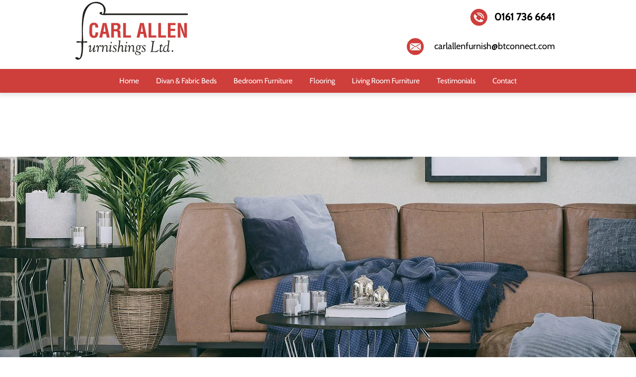

--- FILE ---
content_type: text/html; charset=UTF-8
request_url: https://www.carlallenfurnishings.com/sofas
body_size: 125271
content:
<!DOCTYPE html>
<html lang="en">
<head>
  
  <!-- SEO Tags -->
  <title>Sofa for sale | Carl Allen Furnishings Ltd</title>
  <meta name="description" content="Visit Carl Allen Furnishings Ltd in Salford for a range of sofa for sale. To find out more you can get in touch with our team."/>
  <link rel="canonical" href="https://www.carlallenfurnishings.com/sofas"/>
  <meta property="og:title" content="Sofa for sale | Carl Allen Furnishings Ltd"/>
  <meta property="og:description" content="Visit Carl Allen Furnishings Ltd in Salford for a range of sofa for sale. To find out more you can get in touch with our team."/>
  <meta property="og:url" content="https://www.carlallenfurnishings.com/sofas"/>
  <meta property="og:site_name" content="CarlAllenFurnishings"/>
  <meta property="og:type" content="website"/>
  <meta name="null" content="text/html;charset=utf-8"/>
  <meta name="apple-mobile-web-app-capable" content="yes"/>
  <meta name="keywords" content="Sofa for sale | Carl Allen Furnishings Ltd, salford"/>
  <meta name="twitter:card" content="summary"/>
  <meta name="twitter:title" content="Sofa for sale | Carl Allen Furnishings Ltd"/>
  <meta name="twitter:description" content="Visit Carl Allen Furnishings Ltd in Salford for a range of sofa for sale. To find out more you can get in touch with our team."/>
  <link rel="alternate" href="https://www.carlallenfurnishings.com/sofas" hreflang="en"/>
  <link rel="alternate" href="https://www.carlallenfurnishings.com/sofas" hreflang="x-default"/>
  <meta name="google-site-verification" content="d0X-EfxHNeq3_2SKwwk9tR9QyT_td67Us-v3mOMJWNI"/>

  
  <meta charset='utf-8'>
  <meta name="viewport" content="width=device-width, initial-scale=1" id="wixDesktopViewport" />
  <meta http-equiv="X-UA-Compatible" content="IE=edge">
  <meta name="generator" content="Wix.com Website Builder"/>

  <link rel="icon" sizes="192x192" href="https://static.wixstatic.com/ficons/d58553_c74fd75db0a6424ba2463b9f40dfaa8e%7Emv2.ico" type="image/x-icon"/>
  <link rel="shortcut icon" href="https://static.wixstatic.com/ficons/d58553_c74fd75db0a6424ba2463b9f40dfaa8e%7Emv2.ico" type="image/x-icon"/>
  <link rel="apple-touch-icon" href="https://static.wixstatic.com/ficons/d58553_c74fd75db0a6424ba2463b9f40dfaa8e%7Emv2.ico" type="image/x-icon"/>

  <!-- Safari Pinned Tab Icon -->
  <!-- <link rel="mask-icon" href="https://static.wixstatic.com/ficons/d58553_c74fd75db0a6424ba2463b9f40dfaa8e%7Emv2.ico"> -->

  <!-- Original trials -->
  


  <!-- Segmenter Polyfill -->
  <script>
    if (!window.Intl || !window.Intl.Segmenter) {
      (function() {
        var script = document.createElement('script');
        script.src = 'https://static.parastorage.com/unpkg/@formatjs/intl-segmenter@11.7.10/polyfill.iife.js';
        document.head.appendChild(script);
      })();
    }
  </script>

  <!-- Legacy Polyfills -->
  <script nomodule="" src="https://static.parastorage.com/unpkg/core-js-bundle@3.2.1/minified.js"></script>
  <script nomodule="" src="https://static.parastorage.com/unpkg/focus-within-polyfill@5.0.9/dist/focus-within-polyfill.js"></script>

  <!-- Performance API Polyfills -->
  <script>
  (function () {
    var noop = function noop() {};
    if ("performance" in window === false) {
      window.performance = {};
    }
    window.performance.mark = performance.mark || noop;
    window.performance.measure = performance.measure || noop;
    if ("now" in window.performance === false) {
      var nowOffset = Date.now();
      if (performance.timing && performance.timing.navigationStart) {
        nowOffset = performance.timing.navigationStart;
      }
      window.performance.now = function now() {
        return Date.now() - nowOffset;
      };
    }
  })();
  </script>

  <!-- Globals Definitions -->
  <script>
    (function () {
      var now = Date.now()
      window.initialTimestamps = {
        initialTimestamp: now,
        initialRequestTimestamp: Math.round(performance.timeOrigin ? performance.timeOrigin : now - performance.now())
      }

      window.thunderboltTag = "libs-releases-GA-local"
      window.thunderboltVersion = "1.16761.0"
    })();
  </script>

  <!-- Essential Viewer Model -->
  <script type="application/json" id="wix-essential-viewer-model">{"fleetConfig":{"fleetName":"thunderbolt-seo-renderer","type":"GA","code":0},"mode":{"qa":false,"enableTestApi":false,"debug":false,"ssrIndicator":false,"ssrOnly":false,"siteAssetsFallback":"enable","versionIndicator":false},"componentsLibrariesTopology":[{"artifactId":"editor-elements","namespace":"wixui","url":"https:\/\/static.parastorage.com\/services\/editor-elements\/1.14838.0"},{"artifactId":"editor-elements","namespace":"dsgnsys","url":"https:\/\/static.parastorage.com\/services\/editor-elements\/1.14838.0"}],"siteFeaturesConfigs":{"sessionManager":{"isRunningInDifferentSiteContext":false}},"language":{"userLanguage":"en"},"siteAssets":{"clientTopology":{"mediaRootUrl":"https:\/\/static.wixstatic.com","staticMediaUrl":"https:\/\/static.wixstatic.com\/media","moduleRepoUrl":"https:\/\/static.parastorage.com\/unpkg","fileRepoUrl":"https:\/\/static.parastorage.com\/services","viewerAppsUrl":"https:\/\/viewer-apps.parastorage.com","viewerAssetsUrl":"https:\/\/viewer-assets.parastorage.com","siteAssetsUrl":"https:\/\/siteassets.parastorage.com","pageJsonServerUrls":["https:\/\/pages.parastorage.com","https:\/\/staticorigin.wixstatic.com","https:\/\/www.carlallenfurnishings.com","https:\/\/fallback.wix.com\/wix-html-editor-pages-webapp\/page"],"pathOfTBModulesInFileRepoForFallback":"wix-thunderbolt\/dist\/"}},"siteFeatures":["accessibility","appMonitoring","assetsLoader","builderContextProviders","builderModuleLoader","businessLogger","captcha","clickHandlerRegistrar","commonConfig","componentsLoader","componentsRegistry","consentPolicy","cyclicTabbing","domSelectors","environmentWixCodeSdk","environment","locationWixCodeSdk","mpaNavigation","navigationManager","navigationPhases","pages","panorama","renderer","reporter","router","scrollRestoration","seoWixCodeSdk","seo","sessionManager","siteMembersWixCodeSdk","siteMembers","siteScrollBlocker","siteWixCodeSdk","speculationRules","ssrCache","stores","structureApi","thunderboltInitializer","tpaCommons","translations","usedPlatformApis","warmupData","windowMessageRegistrar","windowWixCodeSdk","wixEmbedsApi","componentsReact","platform"],"site":{"externalBaseUrl":"https:\/\/www.carlallenfurnishings.com","isSEO":true},"media":{"staticMediaUrl":"https:\/\/static.wixstatic.com\/media","mediaRootUrl":"https:\/\/static.wixstatic.com\/","staticVideoUrl":"https:\/\/video.wixstatic.com\/"},"requestUrl":"https:\/\/www.carlallenfurnishings.com\/sofas","rollout":{"siteAssetsVersionsRollout":false,"isDACRollout":0,"isTBRollout":false},"commonConfig":{"brand":"wix","host":"VIEWER","bsi":"","consentPolicy":{},"consentPolicyHeader":{},"siteRevision":"607","renderingFlow":"NONE","language":"en","locale":"en-us"},"interactionSampleRatio":0.01,"dynamicModelUrl":"https:\/\/www.carlallenfurnishings.com\/_api\/v2\/dynamicmodel","accessTokensUrl":"https:\/\/www.carlallenfurnishings.com\/_api\/v1\/access-tokens","isExcludedFromSecurityExperiments":false,"experiments":{"specs.thunderbolt.hardenFetchAndXHR":true,"specs.thunderbolt.securityExperiments":true}}</script>
  <script>window.viewerModel = JSON.parse(document.getElementById('wix-essential-viewer-model').textContent)</script>

  <script>
    window.commonConfig = viewerModel.commonConfig
  </script>

  
  <!-- BEGIN handleAccessTokens bundle -->

  <script data-url="https://static.parastorage.com/services/wix-thunderbolt/dist/handleAccessTokens.inline.4f2f9a53.bundle.min.js">(()=>{"use strict";function e(e){let{context:o,property:r,value:n,enumerable:i=!0}=e,c=e.get,l=e.set;if(!r||void 0===n&&!c&&!l)return new Error("property and value are required");let a=o||globalThis,s=a?.[r],u={};if(void 0!==n)u.value=n;else{if(c){let e=t(c);e&&(u.get=e)}if(l){let e=t(l);e&&(u.set=e)}}let p={...u,enumerable:i||!1,configurable:!1};void 0!==n&&(p.writable=!1);try{Object.defineProperty(a,r,p)}catch(e){return e instanceof TypeError?s:e}return s}function t(e,t){return"function"==typeof e?e:!0===e?.async&&"function"==typeof e.func?t?async function(t){return e.func(t)}:async function(){return e.func()}:"function"==typeof e?.func?e.func:void 0}try{e({property:"strictDefine",value:e})}catch{}try{e({property:"defineStrictObject",value:r})}catch{}try{e({property:"defineStrictMethod",value:n})}catch{}var o=["toString","toLocaleString","valueOf","constructor","prototype"];function r(t){let{context:n,property:c,propertiesToExclude:l=[],skipPrototype:a=!1,hardenPrototypePropertiesToExclude:s=[]}=t;if(!c)return new Error("property is required");let u=(n||globalThis)[c],p={},f=i(n,c);u&&("object"==typeof u||"function"==typeof u)&&Reflect.ownKeys(u).forEach(t=>{if(!l.includes(t)&&!o.includes(t)){let o=i(u,t);if(o&&(o.writable||o.configurable)){let{value:r,get:n,set:i,enumerable:c=!1}=o,l={};void 0!==r?l.value=r:n?l.get=n:i&&(l.set=i);try{let o=e({context:u,property:t,...l,enumerable:c});p[t]=o}catch(e){if(!(e instanceof TypeError))throw e;try{p[t]=o.value||o.get||o.set}catch{}}}}});let d={originalObject:u,originalProperties:p};if(!a&&void 0!==u?.prototype){let e=r({context:u,property:"prototype",propertiesToExclude:s,skipPrototype:!0});e instanceof Error||(d.originalPrototype=e?.originalObject,d.originalPrototypeProperties=e?.originalProperties)}return e({context:n,property:c,value:u,enumerable:f?.enumerable}),d}function n(t,o){let r=(o||globalThis)[t],n=i(o||globalThis,t);return r&&n&&(n.writable||n.configurable)?(Object.freeze(r),e({context:globalThis,property:t,value:r})):r}function i(e,t){if(e&&t)try{return Reflect.getOwnPropertyDescriptor(e,t)}catch{return}}function c(e){if("string"!=typeof e)return e;try{return decodeURIComponent(e).toLowerCase().trim()}catch{return e.toLowerCase().trim()}}function l(e,t){let o="";if("string"==typeof e)o=e.split("=")[0]?.trim()||"";else{if(!e||"string"!=typeof e.name)return!1;o=e.name}return t.has(c(o)||"")}function a(e,t){let o;return o="string"==typeof e?e.split(";").map(e=>e.trim()).filter(e=>e.length>0):e||[],o.filter(e=>!l(e,t))}var s=null;function u(){return null===s&&(s=typeof Document>"u"?void 0:Object.getOwnPropertyDescriptor(Document.prototype,"cookie")),s}function p(t,o){if(!globalThis?.cookieStore)return;let r=globalThis.cookieStore.get.bind(globalThis.cookieStore),n=globalThis.cookieStore.getAll.bind(globalThis.cookieStore),i=globalThis.cookieStore.set.bind(globalThis.cookieStore),c=globalThis.cookieStore.delete.bind(globalThis.cookieStore);return e({context:globalThis.CookieStore.prototype,property:"get",value:async function(e){return l(("string"==typeof e?e:e.name)||"",t)?null:r.call(this,e)},enumerable:!0}),e({context:globalThis.CookieStore.prototype,property:"getAll",value:async function(){return a(await n.apply(this,Array.from(arguments)),t)},enumerable:!0}),e({context:globalThis.CookieStore.prototype,property:"set",value:async function(){let e=Array.from(arguments);if(!l(1===e.length?e[0].name:e[0],t))return i.apply(this,e);o&&console.warn(o)},enumerable:!0}),e({context:globalThis.CookieStore.prototype,property:"delete",value:async function(){let e=Array.from(arguments);if(!l(1===e.length?e[0].name:e[0],t))return c.apply(this,e)},enumerable:!0}),e({context:globalThis.cookieStore,property:"prototype",value:globalThis.CookieStore.prototype,enumerable:!1}),e({context:globalThis,property:"cookieStore",value:globalThis.cookieStore,enumerable:!0}),{get:r,getAll:n,set:i,delete:c}}var f=["TextEncoder","TextDecoder","XMLHttpRequestEventTarget","EventTarget","URL","JSON","Reflect","Object","Array","Map","Set","WeakMap","WeakSet","Promise","Symbol","Error"],d=["addEventListener","removeEventListener","dispatchEvent","encodeURI","encodeURIComponent","decodeURI","decodeURIComponent"];const y=(e,t)=>{try{const o=t?t.get.call(document):document.cookie;return o.split(";").map(e=>e.trim()).filter(t=>t?.startsWith(e))[0]?.split("=")[1]}catch(e){return""}},g=(e="",t="",o="/")=>`${e}=; ${t?`domain=${t};`:""} max-age=0; path=${o}; expires=Thu, 01 Jan 1970 00:00:01 GMT`;function m(){(function(){if("undefined"!=typeof window){const e=performance.getEntriesByType("navigation")[0];return"back_forward"===(e?.type||"")}return!1})()&&function(){const{counter:e}=function(){const e=b("getItem");if(e){const[t,o]=e.split("-"),r=o?parseInt(o,10):0;if(r>=3){const e=t?Number(t):0;if(Date.now()-e>6e4)return{counter:0}}return{counter:r}}return{counter:0}}();e<3?(!function(e=1){b("setItem",`${Date.now()}-${e}`)}(e+1),window.location.reload()):console.error("ATS: Max reload attempts reached")}()}function b(e,t){try{return sessionStorage[e]("reload",t||"")}catch(e){console.error("ATS: Error calling sessionStorage:",e)}}const h="client-session-bind",v="sec-fetch-unsupported",{experiments:w}=window.viewerModel,T=[h,"client-binding",v,"svSession","smSession","server-session-bind","wixSession2","wixSession3"].map(e=>e.toLowerCase()),{cookie:S}=function(t,o){let r=new Set(t);return e({context:document,property:"cookie",set:{func:e=>function(e,t,o,r){let n=u(),i=c(t.split(";")[0]||"")||"";[...o].every(e=>!i.startsWith(e.toLowerCase()))&&n?.set?n.set.call(e,t):r&&console.warn(r)}(document,e,r,o)},get:{func:()=>function(e,t){let o=u();if(!o?.get)throw new Error("Cookie descriptor or getter not available");return a(o.get.call(e),t).join("; ")}(document,r)},enumerable:!0}),{cookieStore:p(r,o),cookie:u()}}(T),k="tbReady",x="security_overrideGlobals",{experiments:E,siteFeaturesConfigs:C,accessTokensUrl:P}=window.viewerModel,R=P,M={},O=(()=>{const e=y(h,S);if(w["specs.thunderbolt.browserCacheReload"]){y(v,S)||e?b("removeItem"):m()}return(()=>{const e=g(h),t=g(h,location.hostname);S.set.call(document,e),S.set.call(document,t)})(),e})();O&&(M["client-binding"]=O);const D=fetch;addEventListener(k,function e(t){const{logger:o}=t.detail;try{window.tb.init({fetch:D,fetchHeaders:M})}catch(e){const t=new Error("TB003");o.meter(`${x}_${t.message}`,{paramsOverrides:{errorType:x,eventString:t.message}}),window?.viewerModel?.mode.debug&&console.error(e)}finally{removeEventListener(k,e)}}),E["specs.thunderbolt.hardenFetchAndXHR"]||(window.fetchDynamicModel=()=>C.sessionManager.isRunningInDifferentSiteContext?Promise.resolve({}):fetch(R,{credentials:"same-origin",headers:M}).then(function(e){if(!e.ok)throw new Error(`[${e.status}]${e.statusText}`);return e.json()}),window.dynamicModelPromise=window.fetchDynamicModel())})();
//# sourceMappingURL=https://static.parastorage.com/services/wix-thunderbolt/dist/handleAccessTokens.inline.4f2f9a53.bundle.min.js.map</script>

<!-- END handleAccessTokens bundle -->

<!-- BEGIN overrideGlobals bundle -->

<script data-url="https://static.parastorage.com/services/wix-thunderbolt/dist/overrideGlobals.inline.ec13bfcf.bundle.min.js">(()=>{"use strict";function e(e){let{context:r,property:o,value:n,enumerable:i=!0}=e,c=e.get,a=e.set;if(!o||void 0===n&&!c&&!a)return new Error("property and value are required");let l=r||globalThis,u=l?.[o],s={};if(void 0!==n)s.value=n;else{if(c){let e=t(c);e&&(s.get=e)}if(a){let e=t(a);e&&(s.set=e)}}let p={...s,enumerable:i||!1,configurable:!1};void 0!==n&&(p.writable=!1);try{Object.defineProperty(l,o,p)}catch(e){return e instanceof TypeError?u:e}return u}function t(e,t){return"function"==typeof e?e:!0===e?.async&&"function"==typeof e.func?t?async function(t){return e.func(t)}:async function(){return e.func()}:"function"==typeof e?.func?e.func:void 0}try{e({property:"strictDefine",value:e})}catch{}try{e({property:"defineStrictObject",value:o})}catch{}try{e({property:"defineStrictMethod",value:n})}catch{}var r=["toString","toLocaleString","valueOf","constructor","prototype"];function o(t){let{context:n,property:c,propertiesToExclude:a=[],skipPrototype:l=!1,hardenPrototypePropertiesToExclude:u=[]}=t;if(!c)return new Error("property is required");let s=(n||globalThis)[c],p={},f=i(n,c);s&&("object"==typeof s||"function"==typeof s)&&Reflect.ownKeys(s).forEach(t=>{if(!a.includes(t)&&!r.includes(t)){let r=i(s,t);if(r&&(r.writable||r.configurable)){let{value:o,get:n,set:i,enumerable:c=!1}=r,a={};void 0!==o?a.value=o:n?a.get=n:i&&(a.set=i);try{let r=e({context:s,property:t,...a,enumerable:c});p[t]=r}catch(e){if(!(e instanceof TypeError))throw e;try{p[t]=r.value||r.get||r.set}catch{}}}}});let d={originalObject:s,originalProperties:p};if(!l&&void 0!==s?.prototype){let e=o({context:s,property:"prototype",propertiesToExclude:u,skipPrototype:!0});e instanceof Error||(d.originalPrototype=e?.originalObject,d.originalPrototypeProperties=e?.originalProperties)}return e({context:n,property:c,value:s,enumerable:f?.enumerable}),d}function n(t,r){let o=(r||globalThis)[t],n=i(r||globalThis,t);return o&&n&&(n.writable||n.configurable)?(Object.freeze(o),e({context:globalThis,property:t,value:o})):o}function i(e,t){if(e&&t)try{return Reflect.getOwnPropertyDescriptor(e,t)}catch{return}}function c(e){if("string"!=typeof e)return e;try{return decodeURIComponent(e).toLowerCase().trim()}catch{return e.toLowerCase().trim()}}function a(e,t){return e instanceof Headers?e.forEach((r,o)=>{l(o,t)||e.delete(o)}):Object.keys(e).forEach(r=>{l(r,t)||delete e[r]}),e}function l(e,t){return!t.has(c(e)||"")}function u(e,t){let r=!0,o=function(e){let t,r;if(globalThis.Request&&e instanceof Request)t=e.url;else{if("function"!=typeof e?.toString)throw new Error("Unsupported type for url");t=e.toString()}try{return new URL(t).pathname}catch{return r=t.replace(/#.+/gi,"").split("?").shift(),r.startsWith("/")?r:`/${r}`}}(e),n=c(o);return n&&t.some(e=>n.includes(e))&&(r=!1),r}function s(t,r,o){let n=fetch,i=XMLHttpRequest,c=new Set(r);function s(){let e=new i,r=e.open,n=e.setRequestHeader;return e.open=function(){let n=Array.from(arguments),i=n[1];if(n.length<2||u(i,t))return r.apply(e,n);throw new Error(o||`Request not allowed for path ${i}`)},e.setRequestHeader=function(t,r){l(decodeURIComponent(t),c)&&n.call(e,t,r)},e}return e({property:"fetch",value:function(){let e=function(e,t){return globalThis.Request&&e[0]instanceof Request&&e[0]?.headers?a(e[0].headers,t):e[1]?.headers&&a(e[1].headers,t),e}(arguments,c);return u(arguments[0],t)?n.apply(globalThis,Array.from(e)):new Promise((e,t)=>{t(new Error(o||`Request not allowed for path ${arguments[0]}`))})},enumerable:!0}),e({property:"XMLHttpRequest",value:s,enumerable:!0}),Object.keys(i).forEach(e=>{s[e]=i[e]}),{fetch:n,XMLHttpRequest:i}}var p=["TextEncoder","TextDecoder","XMLHttpRequestEventTarget","EventTarget","URL","JSON","Reflect","Object","Array","Map","Set","WeakMap","WeakSet","Promise","Symbol","Error"],f=["addEventListener","removeEventListener","dispatchEvent","encodeURI","encodeURIComponent","decodeURI","decodeURIComponent"];const d=function(){let t=globalThis.open,r=document.open;function o(e,r,o){let n="string"!=typeof e,i=t.call(window,e,r,o);return n||e&&function(e){return e.startsWith("//")&&/(?:[a-z0-9](?:[a-z0-9-]{0,61}[a-z0-9])?\.)+[a-z0-9][a-z0-9-]{0,61}[a-z0-9]/g.test(`${location.protocol}:${e}`)&&(e=`${location.protocol}${e}`),!e.startsWith("http")||new URL(e).hostname===location.hostname}(e)?{}:i}return e({property:"open",value:o,context:globalThis,enumerable:!0}),e({property:"open",value:function(e,t,n){return e?o(e,t,n):r.call(document,e||"",t||"",n||"")},context:document,enumerable:!0}),{open:t,documentOpen:r}},y=function(){let t=document.createElement,r=Element.prototype.setAttribute,o=Element.prototype.setAttributeNS;return e({property:"createElement",context:document,value:function(n,i){let a=t.call(document,n,i);if("iframe"===c(n)){e({property:"srcdoc",context:a,get:()=>"",set:()=>{console.warn("`srcdoc` is not allowed in iframe elements.")}});let t=function(e,t){"srcdoc"!==e.toLowerCase()?r.call(a,e,t):console.warn("`srcdoc` attribute is not allowed to be set.")},n=function(e,t,r){"srcdoc"!==t.toLowerCase()?o.call(a,e,t,r):console.warn("`srcdoc` attribute is not allowed to be set.")};a.setAttribute=t,a.setAttributeNS=n}return a},enumerable:!0}),{createElement:t,setAttribute:r,setAttributeNS:o}},m=["client-binding"],b=["/_api/v1/access-tokens","/_api/v2/dynamicmodel","/_api/one-app-session-web/v3/businesses"],h=function(){let t=setTimeout,r=setInterval;return o("setTimeout",0,globalThis),o("setInterval",0,globalThis),{setTimeout:t,setInterval:r};function o(t,r,o){let n=o||globalThis,i=n[t];if(!i||"function"!=typeof i)throw new Error(`Function ${t} not found or is not a function`);e({property:t,value:function(){let e=Array.from(arguments);if("string"!=typeof e[r])return i.apply(n,e);console.warn(`Calling ${t} with a String Argument at index ${r} is not allowed`)},context:o,enumerable:!0})}},v=function(){if(navigator&&"serviceWorker"in navigator){let t=navigator.serviceWorker.register;return e({context:navigator.serviceWorker,property:"register",value:function(){console.log("Service worker registration is not allowed")},enumerable:!0}),{register:t}}return{}};performance.mark("overrideGlobals started");const{isExcludedFromSecurityExperiments:g,experiments:w}=window.viewerModel,E=!g&&w["specs.thunderbolt.securityExperiments"];try{d(),E&&y(),w["specs.thunderbolt.hardenFetchAndXHR"]&&E&&s(b,m),v(),(e=>{let t=[],r=[];r=r.concat(["TextEncoder","TextDecoder"]),e&&(r=r.concat(["XMLHttpRequestEventTarget","EventTarget"])),r=r.concat(["URL","JSON"]),e&&(t=t.concat(["addEventListener","removeEventListener"])),t=t.concat(["encodeURI","encodeURIComponent","decodeURI","decodeURIComponent"]),r=r.concat(["String","Number"]),e&&r.push("Object"),r=r.concat(["Reflect"]),t.forEach(e=>{n(e),["addEventListener","removeEventListener"].includes(e)&&n(e,document)}),r.forEach(e=>{o({property:e})})})(E),E&&h()}catch(e){window?.viewerModel?.mode.debug&&console.error(e);const t=new Error("TB006");window.fedops?.reportError(t,"security_overrideGlobals"),window.Sentry?window.Sentry.captureException(t):globalThis.defineStrictProperty("sentryBuffer",[t],window,!1)}performance.mark("overrideGlobals ended")})();
//# sourceMappingURL=https://static.parastorage.com/services/wix-thunderbolt/dist/overrideGlobals.inline.ec13bfcf.bundle.min.js.map</script>

<!-- END overrideGlobals bundle -->


  
  <script>
    window.commonConfig = viewerModel.commonConfig

	
  </script>

  <!-- Initial CSS -->
  <style data-url="https://static.parastorage.com/services/wix-thunderbolt/dist/main.347af09f.min.css">@keyframes slide-horizontal-new{0%{transform:translateX(100%)}}@keyframes slide-horizontal-old{80%{opacity:1}to{opacity:0;transform:translateX(-100%)}}@keyframes slide-vertical-new{0%{transform:translateY(-100%)}}@keyframes slide-vertical-old{80%{opacity:1}to{opacity:0;transform:translateY(100%)}}@keyframes out-in-new{0%{opacity:0}}@keyframes out-in-old{to{opacity:0}}:root:active-view-transition{view-transition-name:none}::view-transition{pointer-events:none}:root:active-view-transition::view-transition-new(page-group),:root:active-view-transition::view-transition-old(page-group){animation-duration:.6s;cursor:wait;pointer-events:all}:root:active-view-transition-type(SlideHorizontal)::view-transition-old(page-group){animation:slide-horizontal-old .6s cubic-bezier(.83,0,.17,1) forwards;mix-blend-mode:normal}:root:active-view-transition-type(SlideHorizontal)::view-transition-new(page-group){animation:slide-horizontal-new .6s cubic-bezier(.83,0,.17,1) backwards;mix-blend-mode:normal}:root:active-view-transition-type(SlideVertical)::view-transition-old(page-group){animation:slide-vertical-old .6s cubic-bezier(.83,0,.17,1) forwards;mix-blend-mode:normal}:root:active-view-transition-type(SlideVertical)::view-transition-new(page-group){animation:slide-vertical-new .6s cubic-bezier(.83,0,.17,1) backwards;mix-blend-mode:normal}:root:active-view-transition-type(OutIn)::view-transition-old(page-group){animation:out-in-old .35s cubic-bezier(.22,1,.36,1) forwards}:root:active-view-transition-type(OutIn)::view-transition-new(page-group){animation:out-in-new .35s cubic-bezier(.64,0,.78,0) .35s backwards}@media(prefers-reduced-motion:reduce){::view-transition-group(*),::view-transition-new(*),::view-transition-old(*){animation:none!important}}body,html{background:transparent;border:0;margin:0;outline:0;padding:0;vertical-align:baseline}body{--scrollbar-width:0px;font-family:Arial,Helvetica,sans-serif;font-size:10px}body,html{height:100%}body{overflow-x:auto;overflow-y:scroll}body:not(.responsive) #site-root{min-width:var(--site-width);width:100%}body:not([data-js-loaded]) [data-hide-prejs]{visibility:hidden}interact-element{display:contents}#SITE_CONTAINER{position:relative}:root{--one-unit:1vw;--section-max-width:9999px;--spx-stopper-max:9999px;--spx-stopper-min:0px;--browser-zoom:1}@supports(-webkit-appearance:none) and (stroke-color:transparent){:root{--safari-sticky-fix:opacity;--experimental-safari-sticky-fix:translateZ(0)}}@supports(container-type:inline-size){:root{--one-unit:1cqw}}[id^=oldHoverBox-]{mix-blend-mode:plus-lighter;transition:opacity .5s ease,visibility .5s ease}[data-mesh-id$=inlineContent-gridContainer]:has(>[id^=oldHoverBox-]){isolation:isolate}</style>
<style data-url="https://static.parastorage.com/services/wix-thunderbolt/dist/main.renderer.9cb0985f.min.css">a,abbr,acronym,address,applet,b,big,blockquote,button,caption,center,cite,code,dd,del,dfn,div,dl,dt,em,fieldset,font,footer,form,h1,h2,h3,h4,h5,h6,header,i,iframe,img,ins,kbd,label,legend,li,nav,object,ol,p,pre,q,s,samp,section,small,span,strike,strong,sub,sup,table,tbody,td,tfoot,th,thead,title,tr,tt,u,ul,var{background:transparent;border:0;margin:0;outline:0;padding:0;vertical-align:baseline}input,select,textarea{box-sizing:border-box;font-family:Helvetica,Arial,sans-serif}ol,ul{list-style:none}blockquote,q{quotes:none}ins{text-decoration:none}del{text-decoration:line-through}table{border-collapse:collapse;border-spacing:0}a{cursor:pointer;text-decoration:none}.testStyles{overflow-y:hidden}.reset-button{-webkit-appearance:none;background:none;border:0;color:inherit;font:inherit;line-height:normal;outline:0;overflow:visible;padding:0;-webkit-user-select:none;-moz-user-select:none;-ms-user-select:none}:focus{outline:none}body.device-mobile-optimized:not(.disable-site-overflow){overflow-x:hidden;overflow-y:scroll}body.device-mobile-optimized:not(.responsive) #SITE_CONTAINER{margin-left:auto;margin-right:auto;overflow-x:visible;position:relative;width:320px}body.device-mobile-optimized:not(.responsive):not(.blockSiteScrolling) #SITE_CONTAINER{margin-top:0}body.device-mobile-optimized>*{max-width:100%!important}body.device-mobile-optimized #site-root{overflow-x:hidden;overflow-y:hidden}@supports(overflow:clip){body.device-mobile-optimized #site-root{overflow-x:clip;overflow-y:clip}}body.device-mobile-non-optimized #SITE_CONTAINER #site-root{overflow-x:clip;overflow-y:clip}body.device-mobile-non-optimized.fullScreenMode{background-color:#5f6360}body.device-mobile-non-optimized.fullScreenMode #MOBILE_ACTIONS_MENU,body.device-mobile-non-optimized.fullScreenMode #SITE_BACKGROUND,body.device-mobile-non-optimized.fullScreenMode #site-root,body.fullScreenMode #WIX_ADS{visibility:hidden}body.fullScreenMode{overflow-x:hidden!important;overflow-y:hidden!important}body.fullScreenMode.device-mobile-optimized #TINY_MENU{opacity:0;pointer-events:none}body.fullScreenMode-scrollable.device-mobile-optimized{overflow-x:hidden!important;overflow-y:auto!important}body.fullScreenMode-scrollable.device-mobile-optimized #masterPage,body.fullScreenMode-scrollable.device-mobile-optimized #site-root{overflow-x:hidden!important;overflow-y:hidden!important}body.fullScreenMode-scrollable.device-mobile-optimized #SITE_BACKGROUND,body.fullScreenMode-scrollable.device-mobile-optimized #masterPage{height:auto!important}body.fullScreenMode-scrollable.device-mobile-optimized #masterPage.mesh-layout{height:0!important}body.blockSiteScrolling,body.siteScrollingBlocked{position:fixed;width:100%}body.blockSiteScrolling #SITE_CONTAINER{margin-top:calc(var(--blocked-site-scroll-margin-top)*-1)}#site-root{margin:0 auto;min-height:100%;position:relative;top:var(--wix-ads-height)}#site-root img:not([src]){visibility:hidden}#site-root svg img:not([src]){visibility:visible}.auto-generated-link{color:inherit}#SCROLL_TO_BOTTOM,#SCROLL_TO_TOP{height:0}.has-click-trigger{cursor:pointer}.fullScreenOverlay{bottom:0;display:flex;justify-content:center;left:0;overflow-y:hidden;position:fixed;right:0;top:-60px;z-index:1005}.fullScreenOverlay>.fullScreenOverlayContent{bottom:0;left:0;margin:0 auto;overflow:hidden;position:absolute;right:0;top:60px;transform:translateZ(0)}[data-mesh-id$=centeredContent],[data-mesh-id$=form],[data-mesh-id$=inlineContent]{pointer-events:none;position:relative}[data-mesh-id$=-gridWrapper],[data-mesh-id$=-rotated-wrapper]{pointer-events:none}[data-mesh-id$=-gridContainer]>*,[data-mesh-id$=-rotated-wrapper]>*,[data-mesh-id$=inlineContent]>:not([data-mesh-id$=-gridContainer]){pointer-events:auto}.device-mobile-optimized #masterPage.mesh-layout #SOSP_CONTAINER_CUSTOM_ID{grid-area:2/1/3/2;-ms-grid-row:2;position:relative}#masterPage.mesh-layout{-ms-grid-rows:max-content max-content min-content max-content;-ms-grid-columns:100%;align-items:start;display:-ms-grid;display:grid;grid-template-columns:100%;grid-template-rows:max-content max-content min-content max-content;justify-content:stretch}#masterPage.mesh-layout #PAGES_CONTAINER,#masterPage.mesh-layout #SITE_FOOTER-placeholder,#masterPage.mesh-layout #SITE_FOOTER_WRAPPER,#masterPage.mesh-layout #SITE_HEADER-placeholder,#masterPage.mesh-layout #SITE_HEADER_WRAPPER,#masterPage.mesh-layout #SOSP_CONTAINER_CUSTOM_ID[data-state~=mobileView],#masterPage.mesh-layout #soapAfterPagesContainer,#masterPage.mesh-layout #soapBeforePagesContainer{-ms-grid-row-align:start;-ms-grid-column-align:start;-ms-grid-column:1}#masterPage.mesh-layout #SITE_HEADER-placeholder,#masterPage.mesh-layout #SITE_HEADER_WRAPPER{grid-area:1/1/2/2;-ms-grid-row:1}#masterPage.mesh-layout #PAGES_CONTAINER,#masterPage.mesh-layout #soapAfterPagesContainer,#masterPage.mesh-layout #soapBeforePagesContainer{grid-area:3/1/4/2;-ms-grid-row:3}#masterPage.mesh-layout #soapAfterPagesContainer,#masterPage.mesh-layout #soapBeforePagesContainer{width:100%}#masterPage.mesh-layout #PAGES_CONTAINER{align-self:stretch}#masterPage.mesh-layout main#PAGES_CONTAINER{display:block}#masterPage.mesh-layout #SITE_FOOTER-placeholder,#masterPage.mesh-layout #SITE_FOOTER_WRAPPER{grid-area:4/1/5/2;-ms-grid-row:4}#masterPage.mesh-layout #SITE_PAGES,#masterPage.mesh-layout [data-mesh-id=PAGES_CONTAINERcenteredContent],#masterPage.mesh-layout [data-mesh-id=PAGES_CONTAINERinlineContent]{height:100%}#masterPage.mesh-layout.desktop>*{width:100%}#masterPage.mesh-layout #PAGES_CONTAINER,#masterPage.mesh-layout #SITE_FOOTER,#masterPage.mesh-layout #SITE_FOOTER_WRAPPER,#masterPage.mesh-layout #SITE_HEADER,#masterPage.mesh-layout #SITE_HEADER_WRAPPER,#masterPage.mesh-layout #SITE_PAGES,#masterPage.mesh-layout #masterPageinlineContent{position:relative}#masterPage.mesh-layout #SITE_HEADER{grid-area:1/1/2/2}#masterPage.mesh-layout #SITE_FOOTER{grid-area:4/1/5/2}#masterPage.mesh-layout.overflow-x-clip #SITE_FOOTER,#masterPage.mesh-layout.overflow-x-clip #SITE_HEADER{overflow-x:clip}[data-z-counter]{z-index:0}[data-z-counter="0"]{z-index:auto}.wixSiteProperties{-webkit-font-smoothing:antialiased;-moz-osx-font-smoothing:grayscale}:root{--wst-button-color-fill-primary:rgb(var(--color_48));--wst-button-color-border-primary:rgb(var(--color_49));--wst-button-color-text-primary:rgb(var(--color_50));--wst-button-color-fill-primary-hover:rgb(var(--color_51));--wst-button-color-border-primary-hover:rgb(var(--color_52));--wst-button-color-text-primary-hover:rgb(var(--color_53));--wst-button-color-fill-primary-disabled:rgb(var(--color_54));--wst-button-color-border-primary-disabled:rgb(var(--color_55));--wst-button-color-text-primary-disabled:rgb(var(--color_56));--wst-button-color-fill-secondary:rgb(var(--color_57));--wst-button-color-border-secondary:rgb(var(--color_58));--wst-button-color-text-secondary:rgb(var(--color_59));--wst-button-color-fill-secondary-hover:rgb(var(--color_60));--wst-button-color-border-secondary-hover:rgb(var(--color_61));--wst-button-color-text-secondary-hover:rgb(var(--color_62));--wst-button-color-fill-secondary-disabled:rgb(var(--color_63));--wst-button-color-border-secondary-disabled:rgb(var(--color_64));--wst-button-color-text-secondary-disabled:rgb(var(--color_65));--wst-color-fill-base-1:rgb(var(--color_36));--wst-color-fill-base-2:rgb(var(--color_37));--wst-color-fill-base-shade-1:rgb(var(--color_38));--wst-color-fill-base-shade-2:rgb(var(--color_39));--wst-color-fill-base-shade-3:rgb(var(--color_40));--wst-color-fill-accent-1:rgb(var(--color_41));--wst-color-fill-accent-2:rgb(var(--color_42));--wst-color-fill-accent-3:rgb(var(--color_43));--wst-color-fill-accent-4:rgb(var(--color_44));--wst-color-fill-background-primary:rgb(var(--color_11));--wst-color-fill-background-secondary:rgb(var(--color_12));--wst-color-text-primary:rgb(var(--color_15));--wst-color-text-secondary:rgb(var(--color_14));--wst-color-action:rgb(var(--color_18));--wst-color-disabled:rgb(var(--color_39));--wst-color-title:rgb(var(--color_45));--wst-color-subtitle:rgb(var(--color_46));--wst-color-line:rgb(var(--color_47));--wst-font-style-h2:var(--font_2);--wst-font-style-h3:var(--font_3);--wst-font-style-h4:var(--font_4);--wst-font-style-h5:var(--font_5);--wst-font-style-h6:var(--font_6);--wst-font-style-body-large:var(--font_7);--wst-font-style-body-medium:var(--font_8);--wst-font-style-body-small:var(--font_9);--wst-font-style-body-x-small:var(--font_10);--wst-color-custom-1:rgb(var(--color_13));--wst-color-custom-2:rgb(var(--color_16));--wst-color-custom-3:rgb(var(--color_17));--wst-color-custom-4:rgb(var(--color_19));--wst-color-custom-5:rgb(var(--color_20));--wst-color-custom-6:rgb(var(--color_21));--wst-color-custom-7:rgb(var(--color_22));--wst-color-custom-8:rgb(var(--color_23));--wst-color-custom-9:rgb(var(--color_24));--wst-color-custom-10:rgb(var(--color_25));--wst-color-custom-11:rgb(var(--color_26));--wst-color-custom-12:rgb(var(--color_27));--wst-color-custom-13:rgb(var(--color_28));--wst-color-custom-14:rgb(var(--color_29));--wst-color-custom-15:rgb(var(--color_30));--wst-color-custom-16:rgb(var(--color_31));--wst-color-custom-17:rgb(var(--color_32));--wst-color-custom-18:rgb(var(--color_33));--wst-color-custom-19:rgb(var(--color_34));--wst-color-custom-20:rgb(var(--color_35))}.wix-presets-wrapper{display:contents}</style>

  <meta name="format-detection" content="telephone=no">
  <meta name="skype_toolbar" content="skype_toolbar_parser_compatible">
  
  

  

  

  <!-- head performance data start -->
  
  <!-- head performance data end -->
  

    


    
<style data-href="https://static.parastorage.com/services/editor-elements-library/dist/thunderbolt/rb_wixui.thunderbolt[GoogleMap].5b57e117.min.css">.GRu5Ra .TD54YK{bottom:0;left:0;position:absolute;right:0;top:0}.H7BYNf{background:rgba(var(--brd,var(--color_15,color_15)),var(--alpha-brd,1));box-shadow:var(--shd,0 1px 4px rgba(0,0,0,.6))}.H7BYNf,.H7BYNf .TD54YK{border-radius:var(--rd,0)}.H7BYNf .TD54YK{bottom:var(--brw,0);display:inline-block;left:var(--brw,0);-webkit-mask-image:radial-gradient(circle,#fff,#000);mask-image:radial-gradient(circle,#fff,#000);overflow:hidden;position:absolute;right:var(--brw,0);top:var(--brw,0)}.ATObVg .TD54YK{bottom:9px;left:9px;position:absolute;right:9px;top:9px}.ATObVg .CV2IPZ{background-image:url(https://static.parastorage.com/services/editor-elements-library/dist/thunderbolt/media/sloppyframe.d2412ec4.png);background-repeat:no-repeat;bottom:0;left:0;position:absolute;right:0;top:0}.ATObVg .l3mQRd{background-position:0 0;bottom:3px;right:3px}.ATObVg .NlKT7Q{background-position:100% 100%;left:3px;top:3px}.aMqF6e{background-color:rgba(var(--brd,var(--color_15,color_15)),var(--alpha-brd,1));border-radius:var(--rd,0);box-shadow:var(--shd,0 1px 4px rgba(0,0,0,.6))}.aMqF6e .TD54YK{bottom:var(--brw,0);left:var(--brw,0);overflow:hidden;position:absolute;right:var(--brw,0);top:var(--brw,0)}.aMqF6e .OQGVRy{background-image:url([data-uri]);background-repeat:no-repeat;bottom:-26px;height:26px;position:absolute;width:165px}.aMqF6e .tlWGDF{background-position:0 0;left:-20px}.aMqF6e .U1VCL6{background-position:100% 0;right:-20px}.zf7Baq{height:100%;width:100%}.kNBbt1{font-size:14px;font-weight:500;line-height:15px}.FkxTlw{color:#333}.FkxTlw,.s0p_l4{font-size:13px;font-weight:400}.s0p_l4{color:var(--wst-links-and-actions-color,#1a73e8);display:block;text-decoration:underline}._z0Thl svg{height:32px;width:32px}.ELGmg6{border:0;clip-path:polygon(0 0,0 0,0 0,0 0);height:1px;margin:-1px;overflow:hidden;padding:0;position:absolute;width:1px}</style>
<style data-href="https://static.parastorage.com/services/editor-elements-library/dist/thunderbolt/rb_wixui.thunderbolt_bootstrap.a1b00b19.min.css">.cwL6XW{cursor:pointer}.sNF2R0{opacity:0}.hLoBV3{transition:opacity var(--transition-duration) cubic-bezier(.37,0,.63,1)}.Rdf41z,.hLoBV3{opacity:1}.ftlZWo{transition:opacity var(--transition-duration) cubic-bezier(.37,0,.63,1)}.ATGlOr,.ftlZWo{opacity:0}.KQSXD0{transition:opacity var(--transition-duration) cubic-bezier(.64,0,.78,0)}.KQSXD0,.pagQKE{opacity:1}._6zG5H{opacity:0;transition:opacity var(--transition-duration) cubic-bezier(.22,1,.36,1)}.BB49uC{transform:translateX(100%)}.j9xE1V{transition:transform var(--transition-duration) cubic-bezier(.87,0,.13,1)}.ICs7Rs,.j9xE1V{transform:translateX(0)}.DxijZJ{transition:transform var(--transition-duration) cubic-bezier(.87,0,.13,1)}.B5kjYq,.DxijZJ{transform:translateX(-100%)}.cJijIV{transition:transform var(--transition-duration) cubic-bezier(.87,0,.13,1)}.cJijIV,.hOxaWM{transform:translateX(0)}.T9p3fN{transform:translateX(100%);transition:transform var(--transition-duration) cubic-bezier(.87,0,.13,1)}.qDxYJm{transform:translateY(100%)}.aA9V0P{transition:transform var(--transition-duration) cubic-bezier(.87,0,.13,1)}.YPXPAS,.aA9V0P{transform:translateY(0)}.Xf2zsA{transition:transform var(--transition-duration) cubic-bezier(.87,0,.13,1)}.Xf2zsA,.y7Kt7s{transform:translateY(-100%)}.EeUgMu{transition:transform var(--transition-duration) cubic-bezier(.87,0,.13,1)}.EeUgMu,.fdHrtm{transform:translateY(0)}.WIFaG4{transform:translateY(100%);transition:transform var(--transition-duration) cubic-bezier(.87,0,.13,1)}body:not(.responsive) .JsJXaX{overflow-x:clip}:root:active-view-transition .JsJXaX{view-transition-name:page-group}.AnQkDU{display:grid;grid-template-columns:1fr;grid-template-rows:1fr;height:100%}.AnQkDU>div{align-self:stretch!important;grid-area:1/1/2/2;justify-self:stretch!important}.StylableButton2545352419__root{-archetype:box;border:none;box-sizing:border-box;cursor:pointer;display:block;height:100%;min-height:10px;min-width:10px;padding:0;touch-action:manipulation;width:100%}.StylableButton2545352419__root[disabled]{pointer-events:none}.StylableButton2545352419__root:not(:hover):not([disabled]).StylableButton2545352419--hasBackgroundColor{background-color:var(--corvid-background-color)!important}.StylableButton2545352419__root:hover:not([disabled]).StylableButton2545352419--hasHoverBackgroundColor{background-color:var(--corvid-hover-background-color)!important}.StylableButton2545352419__root:not(:hover)[disabled].StylableButton2545352419--hasDisabledBackgroundColor{background-color:var(--corvid-disabled-background-color)!important}.StylableButton2545352419__root:not(:hover):not([disabled]).StylableButton2545352419--hasBorderColor{border-color:var(--corvid-border-color)!important}.StylableButton2545352419__root:hover:not([disabled]).StylableButton2545352419--hasHoverBorderColor{border-color:var(--corvid-hover-border-color)!important}.StylableButton2545352419__root:not(:hover)[disabled].StylableButton2545352419--hasDisabledBorderColor{border-color:var(--corvid-disabled-border-color)!important}.StylableButton2545352419__root.StylableButton2545352419--hasBorderRadius{border-radius:var(--corvid-border-radius)!important}.StylableButton2545352419__root.StylableButton2545352419--hasBorderWidth{border-width:var(--corvid-border-width)!important}.StylableButton2545352419__root:not(:hover):not([disabled]).StylableButton2545352419--hasColor,.StylableButton2545352419__root:not(:hover):not([disabled]).StylableButton2545352419--hasColor .StylableButton2545352419__label{color:var(--corvid-color)!important}.StylableButton2545352419__root:hover:not([disabled]).StylableButton2545352419--hasHoverColor,.StylableButton2545352419__root:hover:not([disabled]).StylableButton2545352419--hasHoverColor .StylableButton2545352419__label{color:var(--corvid-hover-color)!important}.StylableButton2545352419__root:not(:hover)[disabled].StylableButton2545352419--hasDisabledColor,.StylableButton2545352419__root:not(:hover)[disabled].StylableButton2545352419--hasDisabledColor .StylableButton2545352419__label{color:var(--corvid-disabled-color)!important}.StylableButton2545352419__link{-archetype:box;box-sizing:border-box;color:#000;text-decoration:none}.StylableButton2545352419__container{align-items:center;display:flex;flex-basis:auto;flex-direction:row;flex-grow:1;height:100%;justify-content:center;overflow:hidden;transition:all .2s ease,visibility 0s;width:100%}.StylableButton2545352419__label{-archetype:text;-controller-part-type:LayoutChildDisplayDropdown,LayoutFlexChildSpacing(first);max-width:100%;min-width:1.8em;overflow:hidden;text-align:center;text-overflow:ellipsis;transition:inherit;white-space:nowrap}.StylableButton2545352419__root.StylableButton2545352419--isMaxContent .StylableButton2545352419__label{text-overflow:unset}.StylableButton2545352419__root.StylableButton2545352419--isWrapText .StylableButton2545352419__label{min-width:10px;overflow-wrap:break-word;white-space:break-spaces;word-break:break-word}.StylableButton2545352419__icon{-archetype:icon;-controller-part-type:LayoutChildDisplayDropdown,LayoutFlexChildSpacing(last);flex-shrink:0;height:50px;min-width:1px;transition:inherit}.StylableButton2545352419__icon.StylableButton2545352419--override{display:block!important}.StylableButton2545352419__icon svg,.StylableButton2545352419__icon>span{display:flex;height:inherit;width:inherit}.StylableButton2545352419__root:not(:hover):not([disalbed]).StylableButton2545352419--hasIconColor .StylableButton2545352419__icon svg{fill:var(--corvid-icon-color)!important;stroke:var(--corvid-icon-color)!important}.StylableButton2545352419__root:hover:not([disabled]).StylableButton2545352419--hasHoverIconColor .StylableButton2545352419__icon svg{fill:var(--corvid-hover-icon-color)!important;stroke:var(--corvid-hover-icon-color)!important}.StylableButton2545352419__root:not(:hover)[disabled].StylableButton2545352419--hasDisabledIconColor .StylableButton2545352419__icon svg{fill:var(--corvid-disabled-icon-color)!important;stroke:var(--corvid-disabled-icon-color)!important}.aeyn4z{bottom:0;left:0;position:absolute;right:0;top:0}.qQrFOK{cursor:pointer}.VDJedC{-webkit-tap-highlight-color:rgba(0,0,0,0);fill:var(--corvid-fill-color,var(--fill));fill-opacity:var(--fill-opacity);stroke:var(--corvid-stroke-color,var(--stroke));stroke-opacity:var(--stroke-opacity);stroke-width:var(--stroke-width);filter:var(--drop-shadow,none);opacity:var(--opacity);transform:var(--flip)}.VDJedC,.VDJedC svg{bottom:0;left:0;position:absolute;right:0;top:0}.VDJedC svg{height:var(--svg-calculated-height,100%);margin:auto;padding:var(--svg-calculated-padding,0);width:var(--svg-calculated-width,100%)}.VDJedC svg:not([data-type=ugc]){overflow:visible}.l4CAhn *{vector-effect:non-scaling-stroke}.Z_l5lU{-webkit-text-size-adjust:100%;-moz-text-size-adjust:100%;text-size-adjust:100%}ol.font_100,ul.font_100{color:#080808;font-family:"Arial, Helvetica, sans-serif",serif;font-size:10px;font-style:normal;font-variant:normal;font-weight:400;letter-spacing:normal;line-height:normal;margin:0;text-decoration:none}ol.font_100 li,ul.font_100 li{margin-bottom:12px}ol.wix-list-text-align,ul.wix-list-text-align{list-style-position:inside}ol.wix-list-text-align h1,ol.wix-list-text-align h2,ol.wix-list-text-align h3,ol.wix-list-text-align h4,ol.wix-list-text-align h5,ol.wix-list-text-align h6,ol.wix-list-text-align p,ul.wix-list-text-align h1,ul.wix-list-text-align h2,ul.wix-list-text-align h3,ul.wix-list-text-align h4,ul.wix-list-text-align h5,ul.wix-list-text-align h6,ul.wix-list-text-align p{display:inline}.HQSswv{cursor:pointer}.yi6otz{clip:rect(0 0 0 0);border:0;height:1px;margin:-1px;overflow:hidden;padding:0;position:absolute;width:1px}.zQ9jDz [data-attr-richtext-marker=true]{display:block}.zQ9jDz [data-attr-richtext-marker=true] table{border-collapse:collapse;margin:15px 0;width:100%}.zQ9jDz [data-attr-richtext-marker=true] table td{padding:12px;position:relative}.zQ9jDz [data-attr-richtext-marker=true] table td:after{border-bottom:1px solid currentColor;border-left:1px solid currentColor;bottom:0;content:"";left:0;opacity:.2;position:absolute;right:0;top:0}.zQ9jDz [data-attr-richtext-marker=true] table tr td:last-child:after{border-right:1px solid currentColor}.zQ9jDz [data-attr-richtext-marker=true] table tr:first-child td:after{border-top:1px solid currentColor}@supports(-webkit-appearance:none) and (stroke-color:transparent){.qvSjx3>*>:first-child{vertical-align:top}}@supports(-webkit-touch-callout:none){.qvSjx3>*>:first-child{vertical-align:top}}.LkZBpT :is(p,h1,h2,h3,h4,h5,h6,ul,ol,span[data-attr-richtext-marker],blockquote,div) [class$=rich-text__text],.LkZBpT :is(p,h1,h2,h3,h4,h5,h6,ul,ol,span[data-attr-richtext-marker],blockquote,div)[class$=rich-text__text]{color:var(--corvid-color,currentColor)}.LkZBpT :is(p,h1,h2,h3,h4,h5,h6,ul,ol,span[data-attr-richtext-marker],blockquote,div) span[style*=color]{color:var(--corvid-color,currentColor)!important}.Kbom4H{direction:var(--text-direction);min-height:var(--min-height);min-width:var(--min-width)}.Kbom4H .upNqi2{word-wrap:break-word;height:100%;overflow-wrap:break-word;position:relative;width:100%}.Kbom4H .upNqi2 ul{list-style:disc inside}.Kbom4H .upNqi2 li{margin-bottom:12px}.MMl86N blockquote,.MMl86N div,.MMl86N h1,.MMl86N h2,.MMl86N h3,.MMl86N h4,.MMl86N h5,.MMl86N h6,.MMl86N p{letter-spacing:normal;line-height:normal}.gYHZuN{min-height:var(--min-height);min-width:var(--min-width)}.gYHZuN .upNqi2{word-wrap:break-word;height:100%;overflow-wrap:break-word;position:relative;width:100%}.gYHZuN .upNqi2 ol,.gYHZuN .upNqi2 ul{letter-spacing:normal;line-height:normal;margin-inline-start:.5em;padding-inline-start:1.3em}.gYHZuN .upNqi2 ul{list-style-type:disc}.gYHZuN .upNqi2 ol{list-style-type:decimal}.gYHZuN .upNqi2 ol ul,.gYHZuN .upNqi2 ul ul{line-height:normal;list-style-type:circle}.gYHZuN .upNqi2 ol ol ul,.gYHZuN .upNqi2 ol ul ul,.gYHZuN .upNqi2 ul ol ul,.gYHZuN .upNqi2 ul ul ul{line-height:normal;list-style-type:square}.gYHZuN .upNqi2 li{font-style:inherit;font-weight:inherit;letter-spacing:normal;line-height:inherit}.gYHZuN .upNqi2 h1,.gYHZuN .upNqi2 h2,.gYHZuN .upNqi2 h3,.gYHZuN .upNqi2 h4,.gYHZuN .upNqi2 h5,.gYHZuN .upNqi2 h6,.gYHZuN .upNqi2 p{letter-spacing:normal;line-height:normal;margin-block:0;margin:0}.gYHZuN .upNqi2 a{color:inherit}.MMl86N,.ku3DBC{word-wrap:break-word;direction:var(--text-direction);min-height:var(--min-height);min-width:var(--min-width);mix-blend-mode:var(--blendMode,normal);overflow-wrap:break-word;pointer-events:none;text-align:start;text-shadow:var(--textOutline,0 0 transparent),var(--textShadow,0 0 transparent);text-transform:var(--textTransform,"none")}.MMl86N>*,.ku3DBC>*{pointer-events:auto}.MMl86N li,.ku3DBC li{font-style:inherit;font-weight:inherit;letter-spacing:normal;line-height:inherit}.MMl86N ol,.MMl86N ul,.ku3DBC ol,.ku3DBC ul{letter-spacing:normal;line-height:normal;margin-inline-end:0;margin-inline-start:.5em}.MMl86N:not(.Vq6kJx) ol,.MMl86N:not(.Vq6kJx) ul,.ku3DBC:not(.Vq6kJx) ol,.ku3DBC:not(.Vq6kJx) ul{padding-inline-end:0;padding-inline-start:1.3em}.MMl86N ul,.ku3DBC ul{list-style-type:disc}.MMl86N ol,.ku3DBC ol{list-style-type:decimal}.MMl86N ol ul,.MMl86N ul ul,.ku3DBC ol ul,.ku3DBC ul ul{list-style-type:circle}.MMl86N ol ol ul,.MMl86N ol ul ul,.MMl86N ul ol ul,.MMl86N ul ul ul,.ku3DBC ol ol ul,.ku3DBC ol ul ul,.ku3DBC ul ol ul,.ku3DBC ul ul ul{list-style-type:square}.MMl86N blockquote,.MMl86N div,.MMl86N h1,.MMl86N h2,.MMl86N h3,.MMl86N h4,.MMl86N h5,.MMl86N h6,.MMl86N p,.ku3DBC blockquote,.ku3DBC div,.ku3DBC h1,.ku3DBC h2,.ku3DBC h3,.ku3DBC h4,.ku3DBC h5,.ku3DBC h6,.ku3DBC p{margin-block:0;margin:0}.MMl86N a,.ku3DBC a{color:inherit}.Vq6kJx li{margin-inline-end:0;margin-inline-start:1.3em}.Vd6aQZ{overflow:hidden;padding:0;pointer-events:none;white-space:nowrap}.mHZSwn{display:none}.lvxhkV{bottom:0;left:0;position:absolute;right:0;top:0;width:100%}.QJjwEo{transform:translateY(-100%);transition:.2s ease-in}.kdBXfh{transition:.2s}.MP52zt{opacity:0;transition:.2s ease-in}.MP52zt.Bhu9m5{z-index:-1!important}.LVP8Wf{opacity:1;transition:.2s}.VrZrC0{height:auto}.VrZrC0,.cKxVkc{position:relative;width:100%}:host(:not(.device-mobile-optimized)) .vlM3HR,body:not(.device-mobile-optimized) .vlM3HR{margin-left:calc((100% - var(--site-width))/2);width:var(--site-width)}.AT7o0U[data-focuscycled=active]{outline:1px solid transparent}.AT7o0U[data-focuscycled=active]:not(:focus-within){outline:2px solid transparent;transition:outline .01s ease}.AT7o0U .vlM3HR{bottom:0;left:0;position:absolute;right:0;top:0}.Tj01hh,.jhxvbR{display:block;height:100%;width:100%}.jhxvbR img{max-width:var(--wix-img-max-width,100%)}.jhxvbR[data-animate-blur] img{filter:blur(9px);transition:filter .8s ease-in}.jhxvbR[data-animate-blur] img[data-load-done]{filter:none}.WzbAF8{direction:var(--direction)}.WzbAF8 .mpGTIt .O6KwRn{display:var(--item-display);height:var(--item-size);margin-block:var(--item-margin-block);margin-inline:var(--item-margin-inline);width:var(--item-size)}.WzbAF8 .mpGTIt .O6KwRn:last-child{margin-block:0;margin-inline:0}.WzbAF8 .mpGTIt .O6KwRn .oRtuWN{display:block}.WzbAF8 .mpGTIt .O6KwRn .oRtuWN .YaS0jR{height:var(--item-size);width:var(--item-size)}.WzbAF8 .mpGTIt{height:100%;position:absolute;white-space:nowrap;width:100%}:host(.device-mobile-optimized) .WzbAF8 .mpGTIt,body.device-mobile-optimized .WzbAF8 .mpGTIt{white-space:normal}.big2ZD{display:grid;grid-template-columns:1fr;grid-template-rows:1fr;height:calc(100% - var(--wix-ads-height));left:0;margin-top:var(--wix-ads-height);position:fixed;top:0;width:100%}.SHHiV9,.big2ZD{pointer-events:none;z-index:var(--pinned-layer-in-container,var(--above-all-in-container))}</style>
<style data-href="https://static.parastorage.com/services/editor-elements-library/dist/thunderbolt/rb_wixui.thunderbolt_bootstrap-classic.72e6a2a3.min.css">.PlZyDq{touch-action:manipulation}.uDW_Qe{align-items:center;box-sizing:border-box;display:flex;justify-content:var(--label-align);min-width:100%;text-align:initial;width:-moz-max-content;width:max-content}.uDW_Qe:before{max-width:var(--margin-start,0)}.uDW_Qe:after,.uDW_Qe:before{align-self:stretch;content:"";flex-grow:1}.uDW_Qe:after{max-width:var(--margin-end,0)}.FubTgk{height:100%}.FubTgk .uDW_Qe{border-radius:var(--corvid-border-radius,var(--rd,0));bottom:0;box-shadow:var(--shd,0 1px 4px rgba(0,0,0,.6));left:0;position:absolute;right:0;top:0;transition:var(--trans1,border-color .4s ease 0s,background-color .4s ease 0s)}.FubTgk .uDW_Qe:link,.FubTgk .uDW_Qe:visited{border-color:transparent}.FubTgk .l7_2fn{color:var(--corvid-color,rgb(var(--txt,var(--color_15,color_15))));font:var(--fnt,var(--font_5));margin:0;position:relative;transition:var(--trans2,color .4s ease 0s);white-space:nowrap}.FubTgk[aria-disabled=false] .uDW_Qe{background-color:var(--corvid-background-color,rgba(var(--bg,var(--color_17,color_17)),var(--alpha-bg,1)));border:solid var(--corvid-border-color,rgba(var(--brd,var(--color_15,color_15)),var(--alpha-brd,1))) var(--corvid-border-width,var(--brw,0));cursor:pointer!important}:host(.device-mobile-optimized) .FubTgk[aria-disabled=false]:active .uDW_Qe,body.device-mobile-optimized .FubTgk[aria-disabled=false]:active .uDW_Qe{background-color:var(--corvid-hover-background-color,rgba(var(--bgh,var(--color_18,color_18)),var(--alpha-bgh,1)));border-color:var(--corvid-hover-border-color,rgba(var(--brdh,var(--color_15,color_15)),var(--alpha-brdh,1)))}:host(.device-mobile-optimized) .FubTgk[aria-disabled=false]:active .l7_2fn,body.device-mobile-optimized .FubTgk[aria-disabled=false]:active .l7_2fn{color:var(--corvid-hover-color,rgb(var(--txth,var(--color_15,color_15))))}:host(:not(.device-mobile-optimized)) .FubTgk[aria-disabled=false]:hover .uDW_Qe,body:not(.device-mobile-optimized) .FubTgk[aria-disabled=false]:hover .uDW_Qe{background-color:var(--corvid-hover-background-color,rgba(var(--bgh,var(--color_18,color_18)),var(--alpha-bgh,1)));border-color:var(--corvid-hover-border-color,rgba(var(--brdh,var(--color_15,color_15)),var(--alpha-brdh,1)))}:host(:not(.device-mobile-optimized)) .FubTgk[aria-disabled=false]:hover .l7_2fn,body:not(.device-mobile-optimized) .FubTgk[aria-disabled=false]:hover .l7_2fn{color:var(--corvid-hover-color,rgb(var(--txth,var(--color_15,color_15))))}.FubTgk[aria-disabled=true] .uDW_Qe{background-color:var(--corvid-disabled-background-color,rgba(var(--bgd,204,204,204),var(--alpha-bgd,1)));border-color:var(--corvid-disabled-border-color,rgba(var(--brdd,204,204,204),var(--alpha-brdd,1)));border-style:solid;border-width:var(--corvid-border-width,var(--brw,0))}.FubTgk[aria-disabled=true] .l7_2fn{color:var(--corvid-disabled-color,rgb(var(--txtd,255,255,255)))}.uUxqWY{align-items:center;box-sizing:border-box;display:flex;justify-content:var(--label-align);min-width:100%;text-align:initial;width:-moz-max-content;width:max-content}.uUxqWY:before{max-width:var(--margin-start,0)}.uUxqWY:after,.uUxqWY:before{align-self:stretch;content:"";flex-grow:1}.uUxqWY:after{max-width:var(--margin-end,0)}.Vq4wYb[aria-disabled=false] .uUxqWY{cursor:pointer}:host(.device-mobile-optimized) .Vq4wYb[aria-disabled=false]:active .wJVzSK,body.device-mobile-optimized .Vq4wYb[aria-disabled=false]:active .wJVzSK{color:var(--corvid-hover-color,rgb(var(--txth,var(--color_15,color_15))));transition:var(--trans,color .4s ease 0s)}:host(:not(.device-mobile-optimized)) .Vq4wYb[aria-disabled=false]:hover .wJVzSK,body:not(.device-mobile-optimized) .Vq4wYb[aria-disabled=false]:hover .wJVzSK{color:var(--corvid-hover-color,rgb(var(--txth,var(--color_15,color_15))));transition:var(--trans,color .4s ease 0s)}.Vq4wYb .uUxqWY{bottom:0;left:0;position:absolute;right:0;top:0}.Vq4wYb .wJVzSK{color:var(--corvid-color,rgb(var(--txt,var(--color_15,color_15))));font:var(--fnt,var(--font_5));transition:var(--trans,color .4s ease 0s);white-space:nowrap}.Vq4wYb[aria-disabled=true] .wJVzSK{color:var(--corvid-disabled-color,rgb(var(--txtd,255,255,255)))}:host(:not(.device-mobile-optimized)) .CohWsy,body:not(.device-mobile-optimized) .CohWsy{display:flex}:host(:not(.device-mobile-optimized)) .V5AUxf,body:not(.device-mobile-optimized) .V5AUxf{-moz-column-gap:var(--margin);column-gap:var(--margin);direction:var(--direction);display:flex;margin:0 auto;position:relative;width:calc(100% - var(--padding)*2)}:host(:not(.device-mobile-optimized)) .V5AUxf>*,body:not(.device-mobile-optimized) .V5AUxf>*{direction:ltr;flex:var(--column-flex) 1 0%;left:0;margin-bottom:var(--padding);margin-top:var(--padding);min-width:0;position:relative;top:0}:host(.device-mobile-optimized) .V5AUxf,body.device-mobile-optimized .V5AUxf{display:block;padding-bottom:var(--padding-y);padding-left:var(--padding-x,0);padding-right:var(--padding-x,0);padding-top:var(--padding-y);position:relative}:host(.device-mobile-optimized) .V5AUxf>*,body.device-mobile-optimized .V5AUxf>*{margin-bottom:var(--margin);position:relative}:host(.device-mobile-optimized) .V5AUxf>:first-child,body.device-mobile-optimized .V5AUxf>:first-child{margin-top:var(--firstChildMarginTop,0)}:host(.device-mobile-optimized) .V5AUxf>:last-child,body.device-mobile-optimized .V5AUxf>:last-child{margin-bottom:var(--lastChildMarginBottom)}.LIhNy3{backface-visibility:hidden}.jhxvbR,.mtrorN{display:block;height:100%;width:100%}.jhxvbR img{max-width:var(--wix-img-max-width,100%)}.jhxvbR[data-animate-blur] img{filter:blur(9px);transition:filter .8s ease-in}.jhxvbR[data-animate-blur] img[data-load-done]{filter:none}.if7Vw2{height:100%;left:0;-webkit-mask-image:var(--mask-image,none);mask-image:var(--mask-image,none);-webkit-mask-position:var(--mask-position,0);mask-position:var(--mask-position,0);-webkit-mask-repeat:var(--mask-repeat,no-repeat);mask-repeat:var(--mask-repeat,no-repeat);-webkit-mask-size:var(--mask-size,100%);mask-size:var(--mask-size,100%);overflow:hidden;pointer-events:var(--fill-layer-background-media-pointer-events);position:absolute;top:0;width:100%}.if7Vw2.f0uTJH{clip:rect(0,auto,auto,0)}.if7Vw2 .i1tH8h{height:100%;position:absolute;top:0;width:100%}.if7Vw2 .DXi4PB{height:var(--fill-layer-image-height,100%);opacity:var(--fill-layer-image-opacity)}.if7Vw2 .DXi4PB img{height:100%;width:100%}@supports(-webkit-hyphens:none){.if7Vw2.f0uTJH{clip:auto;-webkit-clip-path:inset(0)}}.wG8dni{height:100%}.tcElKx{background-color:var(--bg-overlay-color);background-image:var(--bg-gradient);transition:var(--inherit-transition)}.ImALHf,.Ybjs9b{opacity:var(--fill-layer-video-opacity)}.UWmm3w{bottom:var(--media-padding-bottom);height:var(--media-padding-height);position:absolute;top:var(--media-padding-top);width:100%}.Yjj1af{transform:scale(var(--scale,1));transition:var(--transform-duration,transform 0s)}.ImALHf{height:100%;position:relative;width:100%}.KCM6zk{opacity:var(--fill-layer-video-opacity,var(--fill-layer-image-opacity,1))}.KCM6zk .DXi4PB,.KCM6zk .ImALHf,.KCM6zk .Ybjs9b{opacity:1}._uqPqy{clip-path:var(--fill-layer-clip)}._uqPqy,.eKyYhK{position:absolute;top:0}._uqPqy,.eKyYhK,.x0mqQS img{height:100%;width:100%}.pnCr6P{opacity:0}.blf7sp,.pnCr6P{position:absolute;top:0}.blf7sp{height:0;left:0;overflow:hidden;width:0}.rWP3Gv{left:0;pointer-events:var(--fill-layer-background-media-pointer-events);position:var(--fill-layer-background-media-position)}.Tr4n3d,.rWP3Gv,.wRqk6s{height:100%;top:0;width:100%}.wRqk6s{position:absolute}.Tr4n3d{background-color:var(--fill-layer-background-overlay-color);opacity:var(--fill-layer-background-overlay-blend-opacity-fallback,1);position:var(--fill-layer-background-overlay-position);transform:var(--fill-layer-background-overlay-transform)}@supports(mix-blend-mode:overlay){.Tr4n3d{mix-blend-mode:var(--fill-layer-background-overlay-blend-mode);opacity:var(--fill-layer-background-overlay-blend-opacity,1)}}.VXAmO2{--divider-pin-height__:min(1,calc(var(--divider-layers-pin-factor__) + 1));--divider-pin-layer-height__:var( --divider-layers-pin-factor__ );--divider-pin-border__:min(1,calc(var(--divider-layers-pin-factor__) / -1 + 1));height:calc(var(--divider-height__) + var(--divider-pin-height__)*var(--divider-layers-size__)*var(--divider-layers-y__))}.VXAmO2,.VXAmO2 .dy3w_9{left:0;position:absolute;width:100%}.VXAmO2 .dy3w_9{--divider-layer-i__:var(--divider-layer-i,0);background-position:left calc(50% + var(--divider-offset-x__) + var(--divider-layers-x__)*var(--divider-layer-i__)) bottom;background-repeat:repeat-x;border-bottom-style:solid;border-bottom-width:calc(var(--divider-pin-border__)*var(--divider-layer-i__)*var(--divider-layers-y__));height:calc(var(--divider-height__) + var(--divider-pin-layer-height__)*var(--divider-layer-i__)*var(--divider-layers-y__));opacity:calc(1 - var(--divider-layer-i__)/(var(--divider-layer-i__) + 1))}.UORcXs{--divider-height__:var(--divider-top-height,auto);--divider-offset-x__:var(--divider-top-offset-x,0px);--divider-layers-size__:var(--divider-top-layers-size,0);--divider-layers-y__:var(--divider-top-layers-y,0px);--divider-layers-x__:var(--divider-top-layers-x,0px);--divider-layers-pin-factor__:var(--divider-top-layers-pin-factor,0);border-top:var(--divider-top-padding,0) solid var(--divider-top-color,currentColor);opacity:var(--divider-top-opacity,1);top:0;transform:var(--divider-top-flip,scaleY(-1))}.UORcXs .dy3w_9{background-image:var(--divider-top-image,none);background-size:var(--divider-top-size,contain);border-color:var(--divider-top-color,currentColor);bottom:0;filter:var(--divider-top-filter,none)}.UORcXs .dy3w_9[data-divider-layer="1"]{display:var(--divider-top-layer-1-display,block)}.UORcXs .dy3w_9[data-divider-layer="2"]{display:var(--divider-top-layer-2-display,block)}.UORcXs .dy3w_9[data-divider-layer="3"]{display:var(--divider-top-layer-3-display,block)}.Io4VUz{--divider-height__:var(--divider-bottom-height,auto);--divider-offset-x__:var(--divider-bottom-offset-x,0px);--divider-layers-size__:var(--divider-bottom-layers-size,0);--divider-layers-y__:var(--divider-bottom-layers-y,0px);--divider-layers-x__:var(--divider-bottom-layers-x,0px);--divider-layers-pin-factor__:var(--divider-bottom-layers-pin-factor,0);border-bottom:var(--divider-bottom-padding,0) solid var(--divider-bottom-color,currentColor);bottom:0;opacity:var(--divider-bottom-opacity,1);transform:var(--divider-bottom-flip,none)}.Io4VUz .dy3w_9{background-image:var(--divider-bottom-image,none);background-size:var(--divider-bottom-size,contain);border-color:var(--divider-bottom-color,currentColor);bottom:0;filter:var(--divider-bottom-filter,none)}.Io4VUz .dy3w_9[data-divider-layer="1"]{display:var(--divider-bottom-layer-1-display,block)}.Io4VUz .dy3w_9[data-divider-layer="2"]{display:var(--divider-bottom-layer-2-display,block)}.Io4VUz .dy3w_9[data-divider-layer="3"]{display:var(--divider-bottom-layer-3-display,block)}.YzqVVZ{overflow:visible;position:relative}.mwF7X1{backface-visibility:hidden}.YGilLk{cursor:pointer}.Tj01hh{display:block}.MW5IWV,.Tj01hh{height:100%;width:100%}.MW5IWV{left:0;-webkit-mask-image:var(--mask-image,none);mask-image:var(--mask-image,none);-webkit-mask-position:var(--mask-position,0);mask-position:var(--mask-position,0);-webkit-mask-repeat:var(--mask-repeat,no-repeat);mask-repeat:var(--mask-repeat,no-repeat);-webkit-mask-size:var(--mask-size,100%);mask-size:var(--mask-size,100%);overflow:hidden;pointer-events:var(--fill-layer-background-media-pointer-events);position:absolute;top:0}.MW5IWV.N3eg0s{clip:rect(0,auto,auto,0)}.MW5IWV .Kv1aVt{height:100%;position:absolute;top:0;width:100%}.MW5IWV .dLPlxY{height:var(--fill-layer-image-height,100%);opacity:var(--fill-layer-image-opacity)}.MW5IWV .dLPlxY img{height:100%;width:100%}@supports(-webkit-hyphens:none){.MW5IWV.N3eg0s{clip:auto;-webkit-clip-path:inset(0)}}.VgO9Yg{height:100%}.LWbAav{background-color:var(--bg-overlay-color);background-image:var(--bg-gradient);transition:var(--inherit-transition)}.K_YxMd,.yK6aSC{opacity:var(--fill-layer-video-opacity)}.NGjcJN{bottom:var(--media-padding-bottom);height:var(--media-padding-height);position:absolute;top:var(--media-padding-top);width:100%}.mNGsUM{transform:scale(var(--scale,1));transition:var(--transform-duration,transform 0s)}.K_YxMd{height:100%;position:relative;width:100%}wix-media-canvas{display:block;height:100%}.I8xA4L{opacity:var(--fill-layer-video-opacity,var(--fill-layer-image-opacity,1))}.I8xA4L .K_YxMd,.I8xA4L .dLPlxY,.I8xA4L .yK6aSC{opacity:1}.bX9O_S{clip-path:var(--fill-layer-clip)}.Z_wCwr,.bX9O_S{position:absolute;top:0}.Jxk_UL img,.Z_wCwr,.bX9O_S{height:100%;width:100%}.K8MSra{opacity:0}.K8MSra,.YTb3b4{position:absolute;top:0}.YTb3b4{height:0;left:0;overflow:hidden;width:0}.SUz0WK{left:0;pointer-events:var(--fill-layer-background-media-pointer-events);position:var(--fill-layer-background-media-position)}.FNxOn5,.SUz0WK,.m4khSP{height:100%;top:0;width:100%}.FNxOn5{position:absolute}.m4khSP{background-color:var(--fill-layer-background-overlay-color);opacity:var(--fill-layer-background-overlay-blend-opacity-fallback,1);position:var(--fill-layer-background-overlay-position);transform:var(--fill-layer-background-overlay-transform)}@supports(mix-blend-mode:overlay){.m4khSP{mix-blend-mode:var(--fill-layer-background-overlay-blend-mode);opacity:var(--fill-layer-background-overlay-blend-opacity,1)}}._C0cVf{bottom:0;left:0;position:absolute;right:0;top:0;width:100%}.hFwGTD{transform:translateY(-100%);transition:.2s ease-in}.IQgXoP{transition:.2s}.Nr3Nid{opacity:0;transition:.2s ease-in}.Nr3Nid.l4oO6c{z-index:-1!important}.iQuoC4{opacity:1;transition:.2s}.CJF7A2{height:auto}.CJF7A2,.U4Bvut{position:relative;width:100%}:host(:not(.device-mobile-optimized)) .G5K6X8,body:not(.device-mobile-optimized) .G5K6X8{margin-left:calc((100% - var(--site-width))/2);width:var(--site-width)}.xU8fqS[data-focuscycled=active]{outline:1px solid transparent}.xU8fqS[data-focuscycled=active]:not(:focus-within){outline:2px solid transparent;transition:outline .01s ease}.xU8fqS ._4XcTfy{background-color:var(--screenwidth-corvid-background-color,rgba(var(--bg,var(--color_11,color_11)),var(--alpha-bg,1)));border-bottom:var(--brwb,0) solid var(--screenwidth-corvid-border-color,rgba(var(--brd,var(--color_15,color_15)),var(--alpha-brd,1)));border-top:var(--brwt,0) solid var(--screenwidth-corvid-border-color,rgba(var(--brd,var(--color_15,color_15)),var(--alpha-brd,1)));bottom:0;box-shadow:var(--shd,0 0 5px rgba(0,0,0,.7));left:0;position:absolute;right:0;top:0}.xU8fqS .gUbusX{background-color:rgba(var(--bgctr,var(--color_11,color_11)),var(--alpha-bgctr,1));border-radius:var(--rd,0);bottom:var(--brwb,0);top:var(--brwt,0)}.xU8fqS .G5K6X8,.xU8fqS .gUbusX{left:0;position:absolute;right:0}.xU8fqS .G5K6X8{bottom:0;top:0}:host(.device-mobile-optimized) .xU8fqS .G5K6X8,body.device-mobile-optimized .xU8fqS .G5K6X8{left:10px;right:10px}.SPY_vo{pointer-events:none}.BmZ5pC{min-height:calc(100vh - var(--wix-ads-height));min-width:var(--site-width);position:var(--bg-position);top:var(--wix-ads-height)}.BmZ5pC,.nTOEE9{height:100%;width:100%}.nTOEE9{overflow:hidden;position:relative}.nTOEE9.sqUyGm:hover{cursor:url([data-uri]),auto}.nTOEE9.C_JY0G:hover{cursor:url([data-uri]),auto}.RZQnmg{background-color:rgb(var(--color_11));border-radius:50%;bottom:12px;height:40px;opacity:0;pointer-events:none;position:absolute;right:12px;width:40px}.RZQnmg path{fill:rgb(var(--color_15))}.RZQnmg:focus{cursor:auto;opacity:1;pointer-events:auto}.rYiAuL{cursor:pointer}.gSXewE{height:0;left:0;overflow:hidden;top:0;width:0}.OJQ_3L,.gSXewE{position:absolute}.OJQ_3L{background-color:rgb(var(--color_11));border-radius:300px;bottom:0;cursor:pointer;height:40px;margin:16px 16px;opacity:0;pointer-events:none;right:0;width:40px}.OJQ_3L path{fill:rgb(var(--color_12))}.OJQ_3L:focus{cursor:auto;opacity:1;pointer-events:auto}.j7pOnl{box-sizing:border-box;height:100%;width:100%}.BI8PVQ{min-height:var(--image-min-height);min-width:var(--image-min-width)}.BI8PVQ img,img.BI8PVQ{filter:var(--filter-effect-svg-url);-webkit-mask-image:var(--mask-image,none);mask-image:var(--mask-image,none);-webkit-mask-position:var(--mask-position,0);mask-position:var(--mask-position,0);-webkit-mask-repeat:var(--mask-repeat,no-repeat);mask-repeat:var(--mask-repeat,no-repeat);-webkit-mask-size:var(--mask-size,100% 100%);mask-size:var(--mask-size,100% 100%);-o-object-position:var(--object-position);object-position:var(--object-position)}.MazNVa{left:var(--left,auto);position:var(--position-fixed,static);top:var(--top,auto);z-index:var(--z-index,auto)}.MazNVa .BI8PVQ img{box-shadow:0 0 0 #000;position:static;-webkit-user-select:none;-moz-user-select:none;-ms-user-select:none;user-select:none}.MazNVa .j7pOnl{display:block;overflow:hidden}.MazNVa .BI8PVQ{overflow:hidden}.c7cMWz{bottom:0;left:0;position:absolute;right:0;top:0}.FVGvCX{height:auto;position:relative;width:100%}body:not(.responsive) .zK7MhX{align-self:start;grid-area:1/1/1/1;height:100%;justify-self:stretch;left:0;position:relative}:host(:not(.device-mobile-optimized)) .c7cMWz,body:not(.device-mobile-optimized) .c7cMWz{margin-left:calc((100% - var(--site-width))/2);width:var(--site-width)}.fEm0Bo .c7cMWz{background-color:rgba(var(--bg,var(--color_11,color_11)),var(--alpha-bg,1));overflow:hidden}:host(.device-mobile-optimized) .c7cMWz,body.device-mobile-optimized .c7cMWz{left:10px;right:10px}.PFkO7r{bottom:0;left:0;position:absolute;right:0;top:0}.HT5ybB{height:auto;position:relative;width:100%}body:not(.responsive) .dBAkHi{align-self:start;grid-area:1/1/1/1;height:100%;justify-self:stretch;left:0;position:relative}:host(:not(.device-mobile-optimized)) .PFkO7r,body:not(.device-mobile-optimized) .PFkO7r{margin-left:calc((100% - var(--site-width))/2);width:var(--site-width)}:host(.device-mobile-optimized) .PFkO7r,body.device-mobile-optimized .PFkO7r{left:10px;right:10px}</style>
<style data-href="https://static.parastorage.com/services/editor-elements-library/dist/thunderbolt/rb_wixui.thunderbolt[WPhoto_CirclePhoto].94d1f840.min.css">.nTOEE9{height:100%;overflow:hidden;position:relative;width:100%}.nTOEE9.sqUyGm:hover{cursor:url([data-uri]),auto}.nTOEE9.C_JY0G:hover{cursor:url([data-uri]),auto}.RZQnmg{background-color:rgb(var(--color_11));border-radius:50%;bottom:12px;height:40px;opacity:0;pointer-events:none;position:absolute;right:12px;width:40px}.RZQnmg path{fill:rgb(var(--color_15))}.RZQnmg:focus{cursor:auto;opacity:1;pointer-events:auto}.Tj01hh,.jhxvbR{display:block;height:100%;width:100%}.jhxvbR img{max-width:var(--wix-img-max-width,100%)}.jhxvbR[data-animate-blur] img{filter:blur(9px);transition:filter .8s ease-in}.jhxvbR[data-animate-blur] img[data-load-done]{filter:none}.rYiAuL{cursor:pointer}.gSXewE{height:0;left:0;overflow:hidden;top:0;width:0}.OJQ_3L,.gSXewE{position:absolute}.OJQ_3L{background-color:rgb(var(--color_11));border-radius:300px;bottom:0;cursor:pointer;height:40px;margin:16px 16px;opacity:0;pointer-events:none;right:0;width:40px}.OJQ_3L path{fill:rgb(var(--color_12))}.OJQ_3L:focus{cursor:auto;opacity:1;pointer-events:auto}.mGoGm2{box-sizing:border-box;height:100%;width:100%}.lDHlrQ{min-height:var(--image-min-height);min-width:var(--image-min-width)}.lDHlrQ img,img.lDHlrQ{filter:var(--filter-effect-svg-url);-webkit-mask-image:var(--mask-image,none);mask-image:var(--mask-image,none);-webkit-mask-position:var(--mask-position,0);mask-position:var(--mask-position,0);-webkit-mask-repeat:var(--mask-repeat,no-repeat);mask-repeat:var(--mask-repeat,no-repeat);-webkit-mask-size:var(--mask-size,100% 100%);mask-size:var(--mask-size,100% 100%);-o-object-position:var(--object-position);object-position:var(--object-position)}.dWLwCn .lDHlrQ img{box-shadow:0 0 0 #000;position:static;-webkit-user-select:none;-moz-user-select:none;-ms-user-select:none;user-select:none}.dWLwCn .mGoGm2{background-color:rgba(var(--brd,var(--color_11,color_11)),var(--alpha-brd,1));border-color:rgba(var(--brd,var(--color_11,color_11)),var(--alpha-brd,1));border-radius:50%;border-style:solid;border-width:var(--brw,2px);box-shadow:var(--shd,0 1px 3px rgba(0,0,0,.5));display:block;overflow:hidden}.dWLwCn .lDHlrQ{border-radius:50%;overflow:hidden}</style>
<style data-href="https://static.parastorage.com/services/editor-elements-library/dist/thunderbolt/rb_wixui.thunderbolt[StylableButton_Default].e469137d.min.css">.StylableButton2545352419__root{-archetype:box;border:none;box-sizing:border-box;cursor:pointer;display:block;height:100%;min-height:10px;min-width:10px;padding:0;touch-action:manipulation;width:100%}.StylableButton2545352419__root[disabled]{pointer-events:none}.StylableButton2545352419__root:not(:hover):not([disabled]).StylableButton2545352419--hasBackgroundColor{background-color:var(--corvid-background-color)!important}.StylableButton2545352419__root:hover:not([disabled]).StylableButton2545352419--hasHoverBackgroundColor{background-color:var(--corvid-hover-background-color)!important}.StylableButton2545352419__root:not(:hover)[disabled].StylableButton2545352419--hasDisabledBackgroundColor{background-color:var(--corvid-disabled-background-color)!important}.StylableButton2545352419__root:not(:hover):not([disabled]).StylableButton2545352419--hasBorderColor{border-color:var(--corvid-border-color)!important}.StylableButton2545352419__root:hover:not([disabled]).StylableButton2545352419--hasHoverBorderColor{border-color:var(--corvid-hover-border-color)!important}.StylableButton2545352419__root:not(:hover)[disabled].StylableButton2545352419--hasDisabledBorderColor{border-color:var(--corvid-disabled-border-color)!important}.StylableButton2545352419__root.StylableButton2545352419--hasBorderRadius{border-radius:var(--corvid-border-radius)!important}.StylableButton2545352419__root.StylableButton2545352419--hasBorderWidth{border-width:var(--corvid-border-width)!important}.StylableButton2545352419__root:not(:hover):not([disabled]).StylableButton2545352419--hasColor,.StylableButton2545352419__root:not(:hover):not([disabled]).StylableButton2545352419--hasColor .StylableButton2545352419__label{color:var(--corvid-color)!important}.StylableButton2545352419__root:hover:not([disabled]).StylableButton2545352419--hasHoverColor,.StylableButton2545352419__root:hover:not([disabled]).StylableButton2545352419--hasHoverColor .StylableButton2545352419__label{color:var(--corvid-hover-color)!important}.StylableButton2545352419__root:not(:hover)[disabled].StylableButton2545352419--hasDisabledColor,.StylableButton2545352419__root:not(:hover)[disabled].StylableButton2545352419--hasDisabledColor .StylableButton2545352419__label{color:var(--corvid-disabled-color)!important}.StylableButton2545352419__link{-archetype:box;box-sizing:border-box;color:#000;text-decoration:none}.StylableButton2545352419__container{align-items:center;display:flex;flex-basis:auto;flex-direction:row;flex-grow:1;height:100%;justify-content:center;overflow:hidden;transition:all .2s ease,visibility 0s;width:100%}.StylableButton2545352419__label{-archetype:text;-controller-part-type:LayoutChildDisplayDropdown,LayoutFlexChildSpacing(first);max-width:100%;min-width:1.8em;overflow:hidden;text-align:center;text-overflow:ellipsis;transition:inherit;white-space:nowrap}.StylableButton2545352419__root.StylableButton2545352419--isMaxContent .StylableButton2545352419__label{text-overflow:unset}.StylableButton2545352419__root.StylableButton2545352419--isWrapText .StylableButton2545352419__label{min-width:10px;overflow-wrap:break-word;white-space:break-spaces;word-break:break-word}.StylableButton2545352419__icon{-archetype:icon;-controller-part-type:LayoutChildDisplayDropdown,LayoutFlexChildSpacing(last);flex-shrink:0;height:50px;min-width:1px;transition:inherit}.StylableButton2545352419__icon.StylableButton2545352419--override{display:block!important}.StylableButton2545352419__icon svg,.StylableButton2545352419__icon>span{display:flex;height:inherit;width:inherit}.StylableButton2545352419__root:not(:hover):not([disalbed]).StylableButton2545352419--hasIconColor .StylableButton2545352419__icon svg{fill:var(--corvid-icon-color)!important;stroke:var(--corvid-icon-color)!important}.StylableButton2545352419__root:hover:not([disabled]).StylableButton2545352419--hasHoverIconColor .StylableButton2545352419__icon svg{fill:var(--corvid-hover-icon-color)!important;stroke:var(--corvid-hover-icon-color)!important}.StylableButton2545352419__root:not(:hover)[disabled].StylableButton2545352419--hasDisabledIconColor .StylableButton2545352419__icon svg{fill:var(--corvid-disabled-icon-color)!important;stroke:var(--corvid-disabled-icon-color)!important}</style>
<style data-href="https://static.parastorage.com/services/editor-elements-library/dist/thunderbolt/rb_wixui.thunderbolt[StripColumnsContainer_Default].74034efe.min.css">:host(:not(.device-mobile-optimized)) .CohWsy,body:not(.device-mobile-optimized) .CohWsy{display:flex}:host(:not(.device-mobile-optimized)) .V5AUxf,body:not(.device-mobile-optimized) .V5AUxf{-moz-column-gap:var(--margin);column-gap:var(--margin);direction:var(--direction);display:flex;margin:0 auto;position:relative;width:calc(100% - var(--padding)*2)}:host(:not(.device-mobile-optimized)) .V5AUxf>*,body:not(.device-mobile-optimized) .V5AUxf>*{direction:ltr;flex:var(--column-flex) 1 0%;left:0;margin-bottom:var(--padding);margin-top:var(--padding);min-width:0;position:relative;top:0}:host(.device-mobile-optimized) .V5AUxf,body.device-mobile-optimized .V5AUxf{display:block;padding-bottom:var(--padding-y);padding-left:var(--padding-x,0);padding-right:var(--padding-x,0);padding-top:var(--padding-y);position:relative}:host(.device-mobile-optimized) .V5AUxf>*,body.device-mobile-optimized .V5AUxf>*{margin-bottom:var(--margin);position:relative}:host(.device-mobile-optimized) .V5AUxf>:first-child,body.device-mobile-optimized .V5AUxf>:first-child{margin-top:var(--firstChildMarginTop,0)}:host(.device-mobile-optimized) .V5AUxf>:last-child,body.device-mobile-optimized .V5AUxf>:last-child{margin-bottom:var(--lastChildMarginBottom)}.LIhNy3{backface-visibility:hidden}.jhxvbR,.mtrorN{display:block;height:100%;width:100%}.jhxvbR img{max-width:var(--wix-img-max-width,100%)}.jhxvbR[data-animate-blur] img{filter:blur(9px);transition:filter .8s ease-in}.jhxvbR[data-animate-blur] img[data-load-done]{filter:none}.if7Vw2{height:100%;left:0;-webkit-mask-image:var(--mask-image,none);mask-image:var(--mask-image,none);-webkit-mask-position:var(--mask-position,0);mask-position:var(--mask-position,0);-webkit-mask-repeat:var(--mask-repeat,no-repeat);mask-repeat:var(--mask-repeat,no-repeat);-webkit-mask-size:var(--mask-size,100%);mask-size:var(--mask-size,100%);overflow:hidden;pointer-events:var(--fill-layer-background-media-pointer-events);position:absolute;top:0;width:100%}.if7Vw2.f0uTJH{clip:rect(0,auto,auto,0)}.if7Vw2 .i1tH8h{height:100%;position:absolute;top:0;width:100%}.if7Vw2 .DXi4PB{height:var(--fill-layer-image-height,100%);opacity:var(--fill-layer-image-opacity)}.if7Vw2 .DXi4PB img{height:100%;width:100%}@supports(-webkit-hyphens:none){.if7Vw2.f0uTJH{clip:auto;-webkit-clip-path:inset(0)}}.wG8dni{height:100%}.tcElKx{background-color:var(--bg-overlay-color);background-image:var(--bg-gradient);transition:var(--inherit-transition)}.ImALHf,.Ybjs9b{opacity:var(--fill-layer-video-opacity)}.UWmm3w{bottom:var(--media-padding-bottom);height:var(--media-padding-height);position:absolute;top:var(--media-padding-top);width:100%}.Yjj1af{transform:scale(var(--scale,1));transition:var(--transform-duration,transform 0s)}.ImALHf{height:100%;position:relative;width:100%}wix-media-canvas{display:block;height:100%}.KCM6zk{opacity:var(--fill-layer-video-opacity,var(--fill-layer-image-opacity,1))}.KCM6zk .DXi4PB,.KCM6zk .ImALHf,.KCM6zk .Ybjs9b{opacity:1}._uqPqy{clip-path:var(--fill-layer-clip)}._uqPqy,.eKyYhK{position:absolute;top:0}._uqPqy,.eKyYhK,.x0mqQS img{height:100%;width:100%}.pnCr6P{opacity:0}.blf7sp,.pnCr6P{position:absolute;top:0}.blf7sp{height:0;left:0;overflow:hidden;width:0}.rWP3Gv{left:0;pointer-events:var(--fill-layer-background-media-pointer-events);position:var(--fill-layer-background-media-position)}.Tr4n3d,.rWP3Gv,.wRqk6s{height:100%;top:0;width:100%}.wRqk6s{position:absolute}.Tr4n3d{background-color:var(--fill-layer-background-overlay-color);opacity:var(--fill-layer-background-overlay-blend-opacity-fallback,1);position:var(--fill-layer-background-overlay-position);transform:var(--fill-layer-background-overlay-transform)}@supports(mix-blend-mode:overlay){.Tr4n3d{mix-blend-mode:var(--fill-layer-background-overlay-blend-mode);opacity:var(--fill-layer-background-overlay-blend-opacity,1)}}.VXAmO2{--divider-pin-height__:min(1,calc(var(--divider-layers-pin-factor__) + 1));--divider-pin-layer-height__:var( --divider-layers-pin-factor__ );--divider-pin-border__:min(1,calc(var(--divider-layers-pin-factor__) / -1 + 1));height:calc(var(--divider-height__) + var(--divider-pin-height__)*var(--divider-layers-size__)*var(--divider-layers-y__))}.VXAmO2,.VXAmO2 .dy3w_9{left:0;position:absolute;width:100%}.VXAmO2 .dy3w_9{--divider-layer-i__:var(--divider-layer-i,0);background-position:left calc(50% + var(--divider-offset-x__) + var(--divider-layers-x__)*var(--divider-layer-i__)) bottom;background-repeat:repeat-x;border-bottom-style:solid;border-bottom-width:calc(var(--divider-pin-border__)*var(--divider-layer-i__)*var(--divider-layers-y__));height:calc(var(--divider-height__) + var(--divider-pin-layer-height__)*var(--divider-layer-i__)*var(--divider-layers-y__));opacity:calc(1 - var(--divider-layer-i__)/(var(--divider-layer-i__) + 1))}.UORcXs{--divider-height__:var(--divider-top-height,auto);--divider-offset-x__:var(--divider-top-offset-x,0px);--divider-layers-size__:var(--divider-top-layers-size,0);--divider-layers-y__:var(--divider-top-layers-y,0px);--divider-layers-x__:var(--divider-top-layers-x,0px);--divider-layers-pin-factor__:var(--divider-top-layers-pin-factor,0);border-top:var(--divider-top-padding,0) solid var(--divider-top-color,currentColor);opacity:var(--divider-top-opacity,1);top:0;transform:var(--divider-top-flip,scaleY(-1))}.UORcXs .dy3w_9{background-image:var(--divider-top-image,none);background-size:var(--divider-top-size,contain);border-color:var(--divider-top-color,currentColor);bottom:0;filter:var(--divider-top-filter,none)}.UORcXs .dy3w_9[data-divider-layer="1"]{display:var(--divider-top-layer-1-display,block)}.UORcXs .dy3w_9[data-divider-layer="2"]{display:var(--divider-top-layer-2-display,block)}.UORcXs .dy3w_9[data-divider-layer="3"]{display:var(--divider-top-layer-3-display,block)}.Io4VUz{--divider-height__:var(--divider-bottom-height,auto);--divider-offset-x__:var(--divider-bottom-offset-x,0px);--divider-layers-size__:var(--divider-bottom-layers-size,0);--divider-layers-y__:var(--divider-bottom-layers-y,0px);--divider-layers-x__:var(--divider-bottom-layers-x,0px);--divider-layers-pin-factor__:var(--divider-bottom-layers-pin-factor,0);border-bottom:var(--divider-bottom-padding,0) solid var(--divider-bottom-color,currentColor);bottom:0;opacity:var(--divider-bottom-opacity,1);transform:var(--divider-bottom-flip,none)}.Io4VUz .dy3w_9{background-image:var(--divider-bottom-image,none);background-size:var(--divider-bottom-size,contain);border-color:var(--divider-bottom-color,currentColor);bottom:0;filter:var(--divider-bottom-filter,none)}.Io4VUz .dy3w_9[data-divider-layer="1"]{display:var(--divider-bottom-layer-1-display,block)}.Io4VUz .dy3w_9[data-divider-layer="2"]{display:var(--divider-bottom-layer-2-display,block)}.Io4VUz .dy3w_9[data-divider-layer="3"]{display:var(--divider-bottom-layer-3-display,block)}</style>
<style data-href="https://static.parastorage.com/services/editor-elements-library/dist/thunderbolt/rb_wixui.thunderbolt[Container_DefaultAreaSkin].49a83073.min.css">.cwL6XW{cursor:pointer}.KaEeLN{--container-corvid-border-color:rgba(var(--brd,var(--color_15,color_15)),var(--alpha-brd,1));--container-corvid-border-size:var(--brw,1px);--container-corvid-background-color:rgba(var(--bg,var(--color_11,color_11)),var(--alpha-bg,1));--backdrop-filter:$backdrop-filter}.uYj0Sg{-webkit-backdrop-filter:var(--backdrop-filter,none);backdrop-filter:var(--backdrop-filter,none);background-color:var(--container-corvid-background-color,rgba(var(--bg,var(--color_11,color_11)),var(--alpha-bg,1)));background-image:var(--bg-gradient,none);border:var(--container-corvid-border-width,var(--brw,1px)) solid var(--container-corvid-border-color,rgba(var(--brd,var(--color_15,color_15)),var(--alpha-brd,1)));border-radius:var(--rd,5px);bottom:0;box-shadow:var(--shd,0 1px 4px rgba(0,0,0,.6));left:0;position:absolute;right:0;top:0}</style>
<style data-href="https://static.parastorage.com/services/editor-elements-library/dist/thunderbolt/rb_wixui.thunderbolt_menu.7995e64f.min.css">.StylableButton2545352419__root{-archetype:box;border:none;box-sizing:border-box;cursor:pointer;display:block;height:100%;min-height:10px;min-width:10px;padding:0;touch-action:manipulation;width:100%}.StylableButton2545352419__root[disabled]{pointer-events:none}.StylableButton2545352419__root:not(:hover):not([disabled]).StylableButton2545352419--hasBackgroundColor{background-color:var(--corvid-background-color)!important}.StylableButton2545352419__root:hover:not([disabled]).StylableButton2545352419--hasHoverBackgroundColor{background-color:var(--corvid-hover-background-color)!important}.StylableButton2545352419__root:not(:hover)[disabled].StylableButton2545352419--hasDisabledBackgroundColor{background-color:var(--corvid-disabled-background-color)!important}.StylableButton2545352419__root:not(:hover):not([disabled]).StylableButton2545352419--hasBorderColor{border-color:var(--corvid-border-color)!important}.StylableButton2545352419__root:hover:not([disabled]).StylableButton2545352419--hasHoverBorderColor{border-color:var(--corvid-hover-border-color)!important}.StylableButton2545352419__root:not(:hover)[disabled].StylableButton2545352419--hasDisabledBorderColor{border-color:var(--corvid-disabled-border-color)!important}.StylableButton2545352419__root.StylableButton2545352419--hasBorderRadius{border-radius:var(--corvid-border-radius)!important}.StylableButton2545352419__root.StylableButton2545352419--hasBorderWidth{border-width:var(--corvid-border-width)!important}.StylableButton2545352419__root:not(:hover):not([disabled]).StylableButton2545352419--hasColor,.StylableButton2545352419__root:not(:hover):not([disabled]).StylableButton2545352419--hasColor .StylableButton2545352419__label{color:var(--corvid-color)!important}.StylableButton2545352419__root:hover:not([disabled]).StylableButton2545352419--hasHoverColor,.StylableButton2545352419__root:hover:not([disabled]).StylableButton2545352419--hasHoverColor .StylableButton2545352419__label{color:var(--corvid-hover-color)!important}.StylableButton2545352419__root:not(:hover)[disabled].StylableButton2545352419--hasDisabledColor,.StylableButton2545352419__root:not(:hover)[disabled].StylableButton2545352419--hasDisabledColor .StylableButton2545352419__label{color:var(--corvid-disabled-color)!important}.StylableButton2545352419__link{-archetype:box;box-sizing:border-box;color:#000;text-decoration:none}.StylableButton2545352419__container{align-items:center;display:flex;flex-basis:auto;flex-direction:row;flex-grow:1;height:100%;justify-content:center;overflow:hidden;transition:all .2s ease,visibility 0s;width:100%}.StylableButton2545352419__label{-archetype:text;-controller-part-type:LayoutChildDisplayDropdown,LayoutFlexChildSpacing(first);max-width:100%;min-width:1.8em;overflow:hidden;text-align:center;text-overflow:ellipsis;transition:inherit;white-space:nowrap}.StylableButton2545352419__root.StylableButton2545352419--isMaxContent .StylableButton2545352419__label{text-overflow:unset}.StylableButton2545352419__root.StylableButton2545352419--isWrapText .StylableButton2545352419__label{min-width:10px;overflow-wrap:break-word;white-space:break-spaces;word-break:break-word}.StylableButton2545352419__icon{-archetype:icon;-controller-part-type:LayoutChildDisplayDropdown,LayoutFlexChildSpacing(last);flex-shrink:0;height:50px;min-width:1px;transition:inherit}.StylableButton2545352419__icon.StylableButton2545352419--override{display:block!important}.StylableButton2545352419__icon svg,.StylableButton2545352419__icon>span{display:flex;height:inherit;width:inherit}.StylableButton2545352419__root:not(:hover):not([disalbed]).StylableButton2545352419--hasIconColor .StylableButton2545352419__icon svg{fill:var(--corvid-icon-color)!important;stroke:var(--corvid-icon-color)!important}.StylableButton2545352419__root:hover:not([disabled]).StylableButton2545352419--hasHoverIconColor .StylableButton2545352419__icon svg{fill:var(--corvid-hover-icon-color)!important;stroke:var(--corvid-hover-icon-color)!important}.StylableButton2545352419__root:not(:hover)[disabled].StylableButton2545352419--hasDisabledIconColor .StylableButton2545352419__icon svg{fill:var(--corvid-disabled-icon-color)!important;stroke:var(--corvid-disabled-icon-color)!important}.b5zn61{background:var(--background);border-bottom:var(--border-bottom);border-bottom-left-radius:var(--border-bottom-left-radius);border-bottom-right-radius:var(--border-bottom-right-radius);border-left:var(--border-left);border-right:var(--border-right);border-top:var(--border-top);border-top-left-radius:var(--border-top-left-radius);border-top-right-radius:var(--border-top-right-radius);box-shadow:var(--box-shadow);box-sizing:border-box;cursor:pointer;direction:var(--btn-direction);display:block;height:100%;min-height:10px;min-width:var(--btn-min-width);padding-bottom:var(--padding-bottom);padding-left:var(--padding-left);padding-right:var(--padding-right);padding-top:var(--padding-top);touch-action:manipulation;width:100%}.b5zn61.kRkc5Y:not(:hover):not(:disabled){border-color:var(--corvid-border-color,initial)}.b5zn61.oAOb11:not(:hover):not(:disabled){background-color:var(--corvid-background-color,var(--background))}.b5zn61 [data-preview=hover],.b5zn61:hover{background:var(--hover-background,var(--background));border-bottom:var(--hover-border-bottom,var(--border-bottom));border-bottom-left-radius:var(--hover-border-bottom-left-radius,var(--border-bottom-left-radius));border-bottom-right-radius:var(--hover-border-bottom-right-radius,var(--border-bottom-right-radius));border-left:var(--hover-border-left,var(--border-left));border-right:var(--hover-border-right,var(--border-right));border-top:var(--hover-border-top,var(--border-top));border-top-left-radius:var(--hover-border-top-left-radius,var(--border-top-left-radius));border-top-right-radius:var(--hover-border-top-right-radius,var(--border-top-right-radius));box-shadow:var(--hover-box-shadow,var(--box-shadow));padding-bottom:var(--hover-padding-bottom,var(--padding-bottom));padding-left:var(--hover-padding-left,var(--padding-left));padding-right:var(--hover-padding-right,var(--padding-right));padding-top:var(--hover-padding-top,var(--padding-top))}.b5zn61.vOCSHf:hover:not(:disabled){border-color:var(--corvid-hover-border-color,initial)}.b5zn61.S1KgBG:hover:not(:disabled){background-color:var(--corvid-hover-background-color,var(--hover-background,var(--background)))}.b5zn61 [data-preview=disabled],.b5zn61:disabled{background:var(--disabled-background,var(--background));border-bottom:var(--disabled-border-bottom,var(--border-bottom));border-bottom-left-radius:var(--disabled-border-bottom-left-radius,var(--border-bottom-left-radius));border-bottom-right-radius:var(--disabled-border-bottom-right-radius,var(--border-bottom-right-radius));border-left:var(--disabled-border-left,var(--border-left));border-right:var(--disabled-border-right,var(--border-right));border-top:var(--disabled-border-top,var(--border-top));border-top-left-radius:var(--disabled-border-top-left-radius,var(--border-top-left-radius));border-top-right-radius:var(--disabled-border-top-right-radius,var(--border-top-right-radius));box-shadow:var(--disabled-box-shadow,var(--box-shadow));cursor:default;padding-bottom:var(--disabled-padding-bottom,var(--padding-bottom));padding-left:var(--disabled-padding-left,var(--padding-left));padding-right:var(--disabled-padding-right,var(--padding-right));padding-top:var(--disabled-padding-top,var(--padding-top))}.b5zn61.n4G1gL:disabled:not(:hover){border-color:var(--corvid-disabled-border-color,initial)}.b5zn61.fagXcI:disabled:not(:hover){background-color:var(--corvid-disabled-background-color,var(--disabled-background,var(--background)))}.Q_1B5v{background-color:var(--text-highlight,transparent);color:var(--color);direction:var(--direction);display:var(--label-display);font:var(--font,var(--font_8));letter-spacing:var(--letter-spacing);line-height:var(--line-height);max-width:100%;min-width:1.8em;overflow:var(--overflow,hidden);text-align:var(--text-align,revert);text-decoration-line:var(--text-decoration);text-overflow:var(--label-text-overflow);text-shadow:var(--text-outline),var(--text-shadow);text-transform:var(--text-transform);transition:inherit;white-space:var(--label-white-space)}.b5zn61.lKBJfO:not(:hover):not(:disabled) .Q_1B5v{color:var(--corvid-color,var(--color))}.b5zn61 [data-preview=hover] .Q_1B5v,.b5zn61:hover .Q_1B5v{background-color:var(--hover-text-highlight,var(--text-highlight,transparent));color:var(--hover-color,var(--color));direction:var(--hover-direction,var(--direction));display:var(--hover-label-display,var(--label-display));font:var(--hover-font,var(--font));letter-spacing:var(--hover-letter-spacing,var(--letter-spacing));line-height:var(--hover-line-height,var(--line-height));text-align:var(--hover-text-align,var(--text-align,revert));text-decoration-line:var(--hover-text-decoration,var(--text-decoration));text-shadow:var(--hover-text-outline,var(--text-outline)),var(--hover-text-shadow,var(--text-shadow));text-transform:var(--hover-text-transform,var(--text-transform))}.b5zn61.EgnLMx:hover:not(:disabled) .Q_1B5v{color:var(--corvid-hover-color,var(--hover-color,var(--color)))}.b5zn61 [data-preview=disabled] .Q_1B5v,.b5zn61:disabled .Q_1B5v{background-color:var(--disabled-text-highlight,var(--text-highlight,transparent));color:var(--disabled-color,var(--color));direction:var(--disabled-direction,var(--direction));display:var(--disabled-label-display,var(--label-display));font:var(--disabled-font,var(--font));letter-spacing:var(--disabled-letter-spacing,var(--letter-spacing));line-height:var(--disabled-line-height,var(--line-height));text-align:var(--disabled-text-align,var(--text-align,revert));text-decoration-line:var(--disabled-text-decoration,var(--text-decoration));text-shadow:var(--disabled-text-outline,var(--text-outline)),var(--disabled-text-shadow,var(--text-shadow));text-transform:var(--disabled-text-transform,var(--text-transform))}.b5zn61.Z8I3Qb:disabled:not(:hover) .Q_1B5v{color:var(--corvid-disabled-color,var(--disabled-color,var(--color)))}.boASKT{box-sizing:border-box;color:#000;text-decoration:none}.PlliFI{align-items:var(--container-align-items);display:flex;flex-basis:auto;flex-direction:var(--container-flex-direction);flex-grow:1;gap:var(--content-gap,"0px");height:100%;justify-content:var(--container-justify-content);overflow:hidden;transition:all .4s ease,visibility 0s;width:100%}.UHJG9m{fill:var(--icon-color);display:var(--icon-display);flex-shrink:0;height:var(--icon-size);min-width:1px;order:var(--icon-order,0);transform:rotate(var(--icon-rotation));transition:inherit;width:var(--icon-size)}.b5zn61.cFMwDV:not(:hover):not(:disabled) .UHJG9m{fill:var(--corvid-icon-color,var(--icon-color))}.b5zn61 [data-preview=hover] .UHJG9m,.b5zn61:hover .UHJG9m{fill:var(--hover-icon-color,var(--icon-color));display:var(--hover-icon-display,var(--icon-display));height:var(--hover-icon-size,var(--icon-size));transform:rotate(var(--hover-icon-rotation,var(--icon-rotation)));width:var(--hover-icon-size,var(--icon-size))}.b5zn61.xizV0v:hover:not(:disabled) .UHJG9m{fill:var(--corvid-hover-icon-color,var(--hover-icon-color,var(--icon-color)))}.b5zn61 [data-preview=disabled] .UHJG9m,.b5zn61:disabled .UHJG9m{fill:var(--disabled-icon-color,var(--icon-color));display:var(--disabled-icon-display,var(--icon-display));height:var(--disabled-icon-size,var(--icon-size));transform:rotate(var(--disabled-icon-rotation,var(--icon-rotation)));width:var(--disabled-icon-size,var(--icon-size))}.b5zn61.cOr5EQ:disabled:not(:hover) .UHJG9m{fill:var(--corvid-disabled-icon-color,var(--disabled-icon-color,var(--icon-color)))}.UHJG9m svg,.UHJG9m>span{display:flex;height:inherit;width:inherit}.DPAltb{background:var(--background);border-bottom:var(--border-bottom);border-bottom-left-radius:var(--border-bottom-left-radius);border-bottom-right-radius:var(--border-bottom-right-radius);border-left:var(--border-left);border-right:var(--border-right);border-top:var(--border-top);border-top-left-radius:var(--border-top-left-radius);border-top-right-radius:var(--border-top-right-radius);box-shadow:var(--box-shadow);box-sizing:border-box;cursor:pointer;direction:var(--btn-direction);display:block;height:100%;min-height:10px;min-width:var(--btn-min-width);padding-bottom:var(--padding-bottom);padding-left:var(--padding-left);padding-right:var(--padding-right);padding-top:var(--padding-top);touch-action:manipulation;width:100%}.DPAltb.HJQL50:not(:hover):not(:disabled){border-color:var(--corvid-border-color,initial)}.DPAltb.JYQq3z:not(:hover):not(:disabled){background-color:var(--corvid-background-color,var(--background))}.DPAltb [data-preview=hover],.DPAltb:hover{background:var(--hover-background,var(--background));border-bottom:var(--hover-border-bottom,var(--border-bottom));border-bottom-left-radius:var(--hover-border-bottom-left-radius,var(--border-bottom-left-radius));border-bottom-right-radius:var(--hover-border-bottom-right-radius,var(--border-bottom-right-radius));border-left:var(--hover-border-left,var(--border-left));border-right:var(--hover-border-right,var(--border-right));border-top:var(--hover-border-top,var(--border-top));border-top-left-radius:var(--hover-border-top-left-radius,var(--border-top-left-radius));border-top-right-radius:var(--hover-border-top-right-radius,var(--border-top-right-radius));box-shadow:var(--hover-box-shadow,var(--box-shadow));padding-bottom:var(--hover-padding-bottom,var(--padding-bottom));padding-left:var(--hover-padding-left,var(--padding-left));padding-right:var(--hover-padding-right,var(--padding-right));padding-top:var(--hover-padding-top,var(--padding-top))}.DPAltb.lpKmSx:hover:not(:disabled){border-color:var(--corvid-hover-border-color,initial)}.DPAltb.bk6HFS:hover:not(:disabled){background-color:var(--corvid-hover-background-color,var(--hover-background,var(--background)))}.DPAltb [data-preview=disabled],.DPAltb:disabled{background:var(--disabled-background,var(--background));border-bottom:var(--disabled-border-bottom,var(--border-bottom));border-bottom-left-radius:var(--disabled-border-bottom-left-radius,var(--border-bottom-left-radius));border-bottom-right-radius:var(--disabled-border-bottom-right-radius,var(--border-bottom-right-radius));border-left:var(--disabled-border-left,var(--border-left));border-right:var(--disabled-border-right,var(--border-right));border-top:var(--disabled-border-top,var(--border-top));border-top-left-radius:var(--disabled-border-top-left-radius,var(--border-top-left-radius));border-top-right-radius:var(--disabled-border-top-right-radius,var(--border-top-right-radius));box-shadow:var(--disabled-box-shadow,var(--box-shadow));cursor:default;padding-bottom:var(--disabled-padding-bottom,var(--padding-bottom));padding-left:var(--disabled-padding-left,var(--padding-left));padding-right:var(--disabled-padding-right,var(--padding-right));padding-top:var(--disabled-padding-top,var(--padding-top))}.DPAltb.ivX9Rv:disabled:not(:hover){border-color:var(--corvid-disabled-border-color,initial)}.DPAltb.E9JJpO:disabled:not(:hover){background-color:var(--corvid-disabled-background-color,var(--disabled-background,var(--background)))}.gIbEBg{background-color:var(--text-highlight,transparent);color:var(--color);direction:var(--direction);display:var(--label-display);font:var(--font,var(--font_8));letter-spacing:var(--letter-spacing);line-height:var(--line-height);max-width:100%;min-width:1.8em;overflow:var(--overflow,hidden);text-align:var(--text-align,revert);text-decoration-line:var(--text-decoration);text-overflow:var(--label-text-overflow);text-shadow:var(--text-outline),var(--text-shadow);text-transform:var(--text-transform);transition:inherit;white-space:var(--label-white-space)}.DPAltb.spiv_Z:not(:hover):not(:disabled) .gIbEBg{color:var(--corvid-color,var(--color))}.DPAltb [data-preview=hover] .gIbEBg,.DPAltb:hover .gIbEBg{background-color:var(--hover-text-highlight,var(--text-highlight,transparent));color:var(--hover-color,var(--color));direction:var(--hover-direction,var(--direction));display:var(--hover-label-display,var(--label-display));font:var(--hover-font,var(--font));letter-spacing:var(--hover-letter-spacing,var(--letter-spacing));line-height:var(--hover-line-height,var(--line-height));text-align:var(--hover-text-align,var(--text-align,revert));text-decoration-line:var(--hover-text-decoration,var(--text-decoration));text-shadow:var(--hover-text-outline,var(--text-outline)),var(--hover-text-shadow,var(--text-shadow));text-transform:var(--hover-text-transform,var(--text-transform))}.DPAltb.pkDIbl:hover:not(:disabled) .gIbEBg{color:var(--corvid-hover-color,var(--hover-color,var(--color)))}.DPAltb [data-preview=disabled] .gIbEBg,.DPAltb:disabled .gIbEBg{background-color:var(--disabled-text-highlight,var(--text-highlight,transparent));color:var(--disabled-color,var(--color));direction:var(--disabled-direction,var(--direction));display:var(--disabled-label-display,var(--label-display));font:var(--disabled-font,var(--font));letter-spacing:var(--disabled-letter-spacing,var(--letter-spacing));line-height:var(--disabled-line-height,var(--line-height));text-align:var(--disabled-text-align,var(--text-align,revert));text-decoration-line:var(--disabled-text-decoration,var(--text-decoration));text-shadow:var(--disabled-text-outline,var(--text-outline)),var(--disabled-text-shadow,var(--text-shadow));text-transform:var(--disabled-text-transform,var(--text-transform))}.DPAltb.FOmtsV:disabled:not(:hover) .gIbEBg{color:var(--corvid-disabled-color,var(--disabled-color,var(--color)))}.OoFUKI{box-sizing:border-box;color:#000;text-decoration:none}.wpLgnL{align-items:var(--container-align-items);display:flex;flex-basis:auto;flex-direction:var(--container-flex-direction);flex-grow:1;gap:var(--content-gap,"0px");height:100%;justify-content:var(--container-justify-content);overflow:hidden;transition:all .4s ease,visibility 0s;width:100%}.HvvH6i{fill:var(--icon-color);display:var(--icon-display);flex-shrink:0;height:var(--icon-size);min-width:1px;order:var(--icon-order,0);transform:rotate(var(--icon-rotation));transition:inherit;width:var(--icon-size)}.DPAltb.EENh5d:not(:hover):not(:disabled) .HvvH6i{fill:var(--corvid-icon-color,var(--icon-color))}.DPAltb [data-preview=hover] .HvvH6i,.DPAltb:hover .HvvH6i{fill:var(--hover-icon-color,var(--icon-color));display:var(--hover-icon-display,var(--icon-display));height:var(--hover-icon-size,var(--icon-size));transform:rotate(var(--hover-icon-rotation,var(--icon-rotation)));width:var(--hover-icon-size,var(--icon-size))}.DPAltb.tN8hsm:hover:not(:disabled) .HvvH6i{fill:var(--corvid-hover-icon-color,var(--hover-icon-color,var(--icon-color)))}.DPAltb [data-preview=disabled] .HvvH6i,.DPAltb:disabled .HvvH6i{fill:var(--disabled-icon-color,var(--icon-color));display:var(--disabled-icon-display,var(--icon-display));height:var(--disabled-icon-size,var(--icon-size));transform:rotate(var(--disabled-icon-rotation,var(--icon-rotation)));width:var(--disabled-icon-size,var(--icon-size))}.DPAltb.lVrFcO:disabled:not(:hover) .HvvH6i{fill:var(--corvid-disabled-icon-color,var(--disabled-icon-color,var(--icon-color)))}.HvvH6i svg,.HvvH6i>span{display:flex;height:inherit;width:inherit}.sR1W7T{opacity:var(--hamburger-menu-container-initial-opacity)}.sR1W7T>*{transform:var(--hamburger-menu-container-initial-transform)}.sR1W7T[data-animation-name=revealFromRight]{clip-path:inset(0)}.sR1W7T[data-animation-name=revealFromRight]>*{transition:transform .4s cubic-bezier(.645,.045,.355,1)}.sR1W7T[data-animation-name=revealFromRight][data-animation-state=enterActive]>*,.sR1W7T[data-animation-name=revealFromRight][data-animation-state=enterDone]>*{transform:translateX(0)}.sR1W7T[data-animation-name=fadeIn]{transition:opacity .4s cubic-bezier(.645,.045,.355,1)}.sR1W7T[data-animation-name=fadeIn][data-animation-state=enterActive],.sR1W7T[data-animation-name=fadeIn][data-animation-state=enterDone]{opacity:1}.gNqkn3{border-radius:var(--overflow-wrapper-border-radius)}.HamburgerMenuContainer502174924__root{-archetype:paintBox;left:0}.EdP9A9,.HamburgerMenuContainer502174924__root{box-sizing:border-box;height:100%;position:absolute;top:0;width:100%}.EdP9A9{background:var(--background);border:var(--border);border-radius:var(--border-radius);box-shadow:var(--box-shadow);inset-inline-start:0}.YZgQBw{align-items:center;display:flex;flex-direction:var(--container-flex-direction);flex-wrap:nowrap;gap:var(--menu-items-main-axis-gap)}.YZgQBw,.djGpM3{flex-grow:var(--menu-items-flex-grow)}.djGpM3{display:var(--item-wrapper-display);height:var(--menu-item-wrapper-height);justify-content:var(--container-align);width:var(--item-wrapper-width)}.oU_31J{align-items:center;box-sizing:border-box;display:flex;height:100%;position:relative;width:var(--item-width)}.oU_31J a{color:inherit}.oU_31J.FIGev7{border-left:var(--item-border-left);border-radius:var(--item-border-radius);border-right:var(--item-border-right);padding-left:var(--item-padding-left,var(--item-horizontal-padding));padding-right:var(--item-padding-right,var(--item-horizontal-padding))}.oU_31J.kcVNsE,.oU_31J[data-interactive=true]:hover,.oU_31J[data-preview=hover],[data-open]:not([data-animation-state=exitActive]):not([data-animation-state=exitDone])>.djGpM3>.oU_31J{background:var(--item-hover-background,var(--item-background));border-bottom:var(--item-hover-border-bottom,var(--item-border-bottom));border-top:var(--item-hover-border-top,var(--item-border-top));box-shadow:var(--item-hover-box-shadow,var(--item-box-shadow))}.oU_31J.kcVNsE.FIGev7,.oU_31J[data-interactive=true]:hover.FIGev7,.oU_31J[data-preview=hover].FIGev7,[data-open]:not([data-animation-state=exitActive]):not([data-animation-state=exitDone])>.djGpM3>.oU_31J.FIGev7{border-left:var(--item-hover-border-left,var(--item-border-left));border-radius:var(--item-hover-border-radius,var(--item-border-radius));border-right:var(--item-hover-border-right,var(--item-border-right))}.oU_31J.kcVNsE .xeYvd7,.oU_31J[data-interactive=true]:hover .xeYvd7,.oU_31J[data-preview=hover] .xeYvd7,[data-open]:not([data-animation-state=exitActive]):not([data-animation-state=exitDone])>.djGpM3>.oU_31J .xeYvd7{background-color:var(--item-hover-text-highlight,var(--item-text-highlight));color:var(--item-hover-color,var(--item-color));line-height:var(--item-line-height);text-decoration-line:var(--item-hover-text-decoration,var(--item-text-decoration));text-shadow:var(--item-hover-text-outline,var(--item-text-outline)),var(--item-hover-text-shadow,var(--item-text-shadow))}.oU_31J.kcVNsE path,.oU_31J[data-interactive=true]:hover path,.oU_31J[data-preview=hover] path,[data-open]:not([data-animation-state=exitActive]):not([data-animation-state=exitDone])>.djGpM3>.oU_31J path{fill:var(--item-hover-icon-color,var(--item-icon-color,currentcolor))}.oU_31J.qY0FMu,.oU_31J[data-preview=selected],.oU_31J[data-selected]{background:var(--item-selected-background,var(--item-background));border-bottom:var(--item-selected-border-bottom,var(--item-border-bottom));border-top:var(--item-selected-border-top,var(--item-border-top));box-shadow:var(--item-selected-box-shadow,var(--item-box-shadow))}.oU_31J.qY0FMu.FIGev7,.oU_31J[data-preview=selected].FIGev7,.oU_31J[data-selected].FIGev7{border-left:var(--item-selected-border-left,var(--item-border-left));border-radius:var(--item-selected-border-radius,var(--item-border-radius));border-right:var(--item-selected-border-right,var(--item-border-right))}.oU_31J.qY0FMu .xeYvd7,.oU_31J[data-preview=selected] .xeYvd7,.oU_31J[data-selected] .xeYvd7{background-color:var(--item-selected-text-highlight,var(--item-text-highlight));color:var(--item-selected-color,var(--item-color));line-height:var(--item-line-height);text-decoration-line:var(--item-selected-text-decoration,var(--item-text-decoration));text-shadow:var(--item-selected-text-outline,var(--item-text-outline)),var(--item-selected-text-shadow,var(--item-text-shadow))}.oU_31J.qY0FMu path,.oU_31J[data-preview=selected] path,.oU_31J[data-selected] path{fill:var(--item-selected-icon-color,var(--item-icon-color,currentcolor))}.oU_31J>a:before{bottom:0;content:"";left:0;position:absolute;right:0;top:0}.xeYvd7{background-color:var(--item-text-highlight);direction:var(--item-direction);white-space:nowrap}.TNsPxD{--computed-anchor:var(--anchor,var(--dropdown-anchor));--computed-align:var(--align,var(--dropdown-align));--computed-space-above:var(--space-above,var(--dropdown-space-above));--computed-horizontal-margin:var( --horizontal-margin,var(--dropdown-horizontal-margin) );--before-el-top:calc(-1 * var(--computed-space-above));display:none!important;inset:auto!important;left:var(--dropdown-left)!important;margin-top:var(--computed-space-above)!important;position:absolute!important;visibility:hidden;z-index:var(--above-all-z-index)}.TNsPxD:before{content:"";display:block;height:var(--computed-space-above);position:absolute;top:var(--before-el-top);width:100%}.TNsPxD[data-open=true]{visibility:visible}.YZgQBw[data-open=calculating] .TNsPxD,.YZgQBw[data-open=true] .TNsPxD{display:grid!important}.okY9U1{cursor:pointer;display:var(--item-icon-display,flex)}.okY9U1 svg{height:var(--item-icon-size);width:var(--item-icon-size)}.okY9U1 path{fill:var(--item-icon-color,currentcolor)}.okY9U1.DVFVut:before{bottom:0;content:"";left:0;position:absolute;right:0;top:0}#SITE_CONTAINER.focus-ring-active .okY9U1:focus:before{outline:2px solid #116dff;outline-offset:-2px}.okY9U1.VDxzQG{clip:rect(0 0 0 0);clip-path:inset(50%);display:var(--sr-only-item-icon-display,flex);position:absolute}.okY9U1.VDxzQG:active,.okY9U1.VDxzQG:focus{clip-path:unset;position:static}.EX5Ksz[data-open]{transform:rotate(-180deg)}.RAdtUj{display:var(--vertical-expand-collapse-display,var(--item-icon-display,flex))}.okY9U1:not(.DVFVut):not(.VDxzQG){position:relative}.okY9U1:not(.DVFVut):before{content:"";height:max(100%,24px);left:50%;position:absolute;top:50%;transform:translate(-50%,-50%);width:max(var(--item-icon-size),24px)}.cf3HLb{display:var(--horizontal-menu-dropdown-display,block)}.UUkylQ{display:var(--vertical-menu-dropdown-display);margin-top:calc(var(--menu-items-main-axis-gap, 0)*-1);width:100%}.zIlxcF{--computed-space-above:var(--space-above,var(--dropdown-space-above));height:var(--vertical-dropdown-height);margin-top:var(--vertical-dropdown-height,var(--computed-space-above))!important;visibility:var(--vertical-dropdown-visibility)}.mafHsF .zIlxcF{height:unset;margin-top:var(--computed-space-above)!important;visibility:unset}.yRGvfY{align-self:stretch;border-left:var(--horizontal-menu-item-divider,none);border-top:var(--vertical-menu-item-divider,none);display:var(--divider-display,none)}.YZgQBw:last-child .yRGvfY{display:none}.lgvt4I{background:var(--item-background);border-bottom:var(--item-border-bottom);border-top:var(--item-border-top);box-shadow:var(--item-box-shadow);gap:var(--spacing-between-label-and-dropdown-icon);justify-content:var(--item-text-align);padding-bottom:var(--item-padding-bottom,var(--item-vertical-padding));padding-top:var(--item-padding-top,var(--item-vertical-padding))}.JJdjxN{color:var(--item-color);font:var(--item-font,font_6);letter-spacing:var(--item-letter-spacing);line-height:var(--item-line-height);text-decoration-line:var(--item-text-decoration);text-shadow:var(--item-text-outline),var(--item-text-shadow);text-transform:var(--item-text-transform)}.zi7u4T [data-part=menu-item]{--underline-scale:scaleX(0);--wash-scale:scaleX(0);--circle-clip-path:circle(0%);--dropdown-icon-transform:rotate(0);--bullet-translate:translateX(-150%);--bullet-opacity:0;--wave-tarnslate:scaleY(0)}.zi7u4T [data-part=menu-item]:not([data-animation-name=none]) [data-part=dropdown-icon]{transition-duration:.4s;transition-property:transform}.zi7u4T [data-part=menu-item] [data-part=dropdown-item-label]:after,.zi7u4T [data-part=menu-item] [data-part=label]:after{background-color:currentColor;content:"";display:block;height:1px;transform:scaleX(0);width:100%}.zi7u4T [data-part=menu-item] [data-part=label]:before{content:"•"/"";display:var(--item-label-bullet-display,inline-block);opacity:0;padding-inline-end:3px}.zi7u4T [data-part=menu-item] [data-part=menu-item-content][data-selected] [data-part=label]:after{display:var(--item-selected-label-underline-display,block);transform:scaleX(1)}.zi7u4T [data-part=menu-item] [data-part=menu-item-content][data-selected] [data-part=label]:before{opacity:1}.zi7u4T [data-part=menu-item][data-animation-state=enterActive],.zi7u4T [data-part=menu-item][data-animation-state=enterDone],.zi7u4T [data-part=menu-item][data-open=true]{--underline-scale:scaleX(1);--wash-scale:scaleX(1);--circle-clip-path:circle(100%);--dropdown-icon-transform:rotate(-540deg);--bullet-translate:translateX(0%);--bullet-opacity:1;--wave-tarnslate:scaleY(1.5)}.zi7u4T [data-part=menu-item] [data-selected]{--underline-scale:scaleX(1);--wash-scale:scaleX(0);--bullet-translate:translateX(0%);--bullet-opacity:1}.zi7u4T [data-part=menu-item][data-animation-name=underline] [data-part=label]:after{transform:var(--underline-scale);transform-origin:left;transition:transform .3s}.zi7u4T [data-part=menu-item][data-animation-name=underline] [data-part=dropdown-item-label]:after{display:block;transform:scaleX(0);transform-origin:left;transition-duration:.3s;transition-property:transform}.zi7u4T [data-part=menu-item][data-animation-name=underline] [data-part=dropdown-item]:hover [data-part=dropdown-item-label]:after{transform:scaleX(1)}.zi7u4T [data-part=menu-item][data-animation-name=wash] [data-part=menu-item-content]{isolation:isolate;overflow:hidden;position:relative}.zi7u4T [data-part=menu-item][data-animation-name=wash] [data-part=menu-item-content]:before{background-color:var(--item-hover-background);bottom:0;content:"";display:block;left:0;position:absolute;right:0;top:0;transform:var(--wash-scale);transform-origin:left;transition:transform .4s;z-index:-1}.zi7u4T [data-part=menu-item][data-animation-name=wash] [data-part=menu-item-content]:not([data-selected]):hover{background-color:var(--item-background)}.zi7u4T [data-part=menu-item][data-animation-name=wash] [data-part=dropdown-item-label]{transition:color .2s ease-in-out}.zi7u4T [data-part=menu-item][data-animation-name=circle] [data-part=menu-item-content]{isolation:isolate;overflow:hidden;position:relative}.zi7u4T [data-part=menu-item][data-animation-name=circle] [data-part=menu-item-content]:before{background-color:var(--item-hover-background);bottom:0;clip-path:var(--circle-clip-path);content:"";display:block;left:0;position:absolute;right:0;top:0;transition:clip-path .4s;z-index:-1}.zi7u4T [data-part=menu-item][data-animation-name=circle] [data-part=menu-item-content]:not([data-selected]):hover{background-color:var(--item-background)}.zi7u4T [data-part=menu-item][data-animation-name=circle] [data-part=dropdown-icon]{transform:var(--dropdown-icon-transform)}.zi7u4T [data-part=menu-item][data-animation-name=wave] [data-part=menu-item-content]:not([data-selected]):hover{background-color:var(--item-background)}.zi7u4T [data-part=menu-item][data-animation-name=wave] [data-part=menu-item-content]{isolation:isolate;overflow:hidden;position:relative}.zi7u4T [data-part=menu-item][data-animation-name=wave] [data-part=menu-item-content]:before{background-color:var(--item-hover-background);bottom:0;bottom:unset;content:"";display:block;height:135%;left:0;-webkit-mask-image:url("data:image/svg+xml;charset=utf-8,%3Csvg xmlns='http://www.w3.org/2000/svg' width='58' height='17' preserveAspectRatio='none' viewBox='-0.004 0 58.004 25.784'%3E%3Cpath d='M44.993-.004c-5.749 0-5.749 6.12-11.497 6.12s-5.751-6.12-11.502-6.12-5.749 6.12-11.497 6.12C5.105 6.116 4.771.728.003.064l-.004 25.719 58.012-.002-.008-19.841a6.69 6.69 0 0 1-1.505.176c-5.753 0-5.753-6.12-11.505-6.12Z'/%3E%3C/svg%3E");mask-image:url("data:image/svg+xml;charset=utf-8,%3Csvg xmlns='http://www.w3.org/2000/svg' width='58' height='17' preserveAspectRatio='none' viewBox='-0.004 0 58.004 25.784'%3E%3Cpath d='M44.993-.004c-5.749 0-5.749 6.12-11.497 6.12s-5.751-6.12-11.502-6.12-5.749 6.12-11.497 6.12C5.105 6.116 4.771.728.003.064l-.004 25.719 58.012-.002-.008-19.841a6.69 6.69 0 0 1-1.505.176c-5.753 0-5.753-6.12-11.505-6.12Z'/%3E%3C/svg%3E");-webkit-mask-position:center center;mask-position:center center;-webkit-mask-size:100% 100%;mask-size:100% 100%;position:absolute;right:0;top:0;transform:var(--wave-tarnslate);transform-origin:bottom;transition:transform .4s;z-index:-1}.zi7u4T [data-part=menu-item][data-animation-name=wave] [data-part=dropdown-item-label]{transition:color .2s ease-in-out}.zi7u4T [data-part=menu-item][data-animation-name=bullet] [data-part=label]:before{display:inline-block;opacity:var(--bullet-opacity);transform:var(--bullet-translate);transition-duration:.3s}.zi7u4T{box-sizing:border-box;display:flex;height:100%;overflow-x:var(--container-overflow-x,unset);scrollbar-width:none;width:100%}.zi7u4T.Et46Sx{border-left:var(--container-border-left);border-radius:var(--container-border-radius);border-right:var(--container-border-right);padding-left:var(--container-padding-left,0);padding-right:var(--container-padding-right,0)}.Trmtvb{direction:var(--direction)}.qi0bcm{-moz-column-gap:var(--menu-items-column-gap);column-gap:var(--menu-items-column-gap);display:flex;flex-direction:var(--container-flex-direction);flex-grow:var(--menu-items-flex-grow);flex-wrap:var(--container-flex-wrap,unset);height:auto;justify-content:var(--container-align);min-width:-moz-fit-content;min-width:fit-content;overflow-x:visible;row-gap:var(--menu-items-row-gap);scrollbar-width:none;width:100%}.BlM3nT{background:var(--container-background);border-bottom:var(--container-border-bottom);border-top:var(--container-border-top);box-shadow:var(--container-box-shadow);padding-bottom:var(--container-padding-bottom,0);padding-top:var(--container-padding-top,0)}.n2xrZl{--icon-rotation:var( --scroll-button-icon-rotation-deg,calc(var(--scroll-button-icon-rotation) * 1deg) );--icon-rotation-hover:var( --scroll-button-hover-icon-rotation-deg,calc(var(--scroll-button-hover-icon-rotation) * 1deg) );align-items:center;cursor:pointer;display:flex;justify-content:center;overflow:hidden;pointer-events:auto;transform:var(--scroll-button-transform);visibility:hidden}.n2xrZl.LNYNgf{border-left:var(--scroll-button-border-left);border-radius:var(--scroll-button-border-radius);border-right:var(--scroll-button-border-right)}.n2xrZl.LNYNgf .aTo_UF{padding-left:var(--scroll-button-padding-left,0);padding-right:var(--scroll-button-padding-right,0)}.n2xrZl.JnQAfl .aTo_UF{padding-inline-end:var(--scroll-button-padding-inline-end,0);padding-inline-start:var(--scroll-button-padding-inline-start,0)}.n2xrZl:hover,.n2xrZl[data-preview=hover]{background:var(--scroll-button-hover-background,var(--scroll-button-background));border-bottom:var(--scroll-button-hover-border-bottom,var(--scroll-button-border-bottom));border-top:var(--scroll-button-hover-border-top,var(--scroll-button-border-top));box-shadow:var(--scroll-button-hover-box-shadow,var(--scroll-button-box-shadow))}.n2xrZl:hover.LNYNgf,.n2xrZl[data-preview=hover].LNYNgf{border-left:var(--scroll-button-hover-border-left,var(--scroll-button-border-left));border-radius:var(--scroll-button-hover-border-radius,var(--scroll-button-border-radius));border-right:var(--scroll-button-hover-border-right,var(--scroll-button-border-right))}.n2xrZl:hover.LNYNgf .aTo_UF,.n2xrZl[data-preview=hover].LNYNgf .aTo_UF{padding-left:var(--scroll-button-hover-padding-left,var(--scroll-button-padding-left,0));padding-right:var(--scroll-button-hover-padding-right,var(--scroll-button-padding-right,0))}.n2xrZl:hover .aTo_UF,.n2xrZl[data-preview=hover] .aTo_UF{fill:var(--scroll-button-hover-icon-color,var(--scroll-button-icon-color));height:var(--scroll-button-hover-icon-size,var(--scroll-button-icon-size));transform:rotate(var(--icon-rotation-hover,var(--icon-rotation)));width:var(--scroll-button-hover-icon-size,var(--scroll-button-icon-size))}.n2xrZl:hover{transition:all .08s linear}.wRGkgf{pointer-events:auto;visibility:visible}.JRUANI{pointer-events:none;visibility:hidden}.aTo_UF{fill:var(--scroll-button-icon-color);height:var(--scroll-button-icon-size);max-height:100%;max-width:100%;min-width:1px;transform:rotate(var(--icon-rotation));width:var(--scroll-button-icon-size)}.aTo_UF>svg{height:inherit;width:inherit}.MJm86e{background:var(--scroll-button-background);border-bottom:var(--scroll-button-border-bottom);border-top:var(--scroll-button-border-top);box-shadow:var(--scroll-button-box-shadow)}.BV22op{border:inherit;border-color:transparent;bottom:0;display:var(--scroll-button-icon-display,flex);justify-content:space-between;left:0;padding-bottom:inherit;padding-top:inherit;pointer-events:none;position:absolute;right:0;top:0}.SKZitV{background:var(--container-background,var(--dropdown-menu-container-background));border-bottom:var(--container-border-bottom,var(--dropdown-menu-container-border-bottom));border-left:var(--container-border-left,var(--dropdown-menu-container-border-left));border-radius:var(--container-border-radius,var(--dropdown-menu-container-border-radius));border-right:var(--container-border-right,var(--dropdown-menu-container-border-right));border-top:var(--container-border-top,var(--dropdown-menu-container-border-top));box-shadow:var(--container-box-shadow,var(--dropdown-menu-container-box-shadow));box-sizing:border-box;direction:var(--submenu-direction,var(--dropdown-menu-direction,var(--direction)));min-width:-moz-min-content!important;min-width:min-content!important;padding-bottom:var(--container-padding-bottom,var(--container-vertical-padding,var(--dropdown-menu-container-padding-bottom,var(--dropdown-menu-container-vertical-padding))));padding-top:var(--container-padding-top,var(--container-vertical-padding,var(--dropdown-menu-container-padding-top,var(--dropdown-menu-container-vertical-padding))));text-align:var(--align,var(--dropdown-menu-align))}.SKZitV.OcDYXy{padding-left:var(--container-padding-left,var(--container-horizontal-padding,var(--dropdown-menu-container-padding-left,var(--dropdown-menu-container-horizontal-padding))));padding-right:var(--container-padding-right,var(--container-horizontal-padding,var(--dropdown-menu-container-padding-right,var(--dropdown-menu-container-horizontal-padding))))}.SKZitV.ELeynx{padding-inline-end:var(--container-padding-inline-end);padding-inline-start:var(--container-padding-inline-start)}.CSIQNQ{--rows-number:calc((var(--items-number) / $columns-number) + 0.49);-moz-column-gap:var(--item-horizontal-spacing,var(--dropdown-menu-item-horizontal-spacing));column-gap:var(--item-horizontal-spacing,var(--dropdown-menu-item-horizontal-spacing));display:grid;grid-template-columns:repeat(var(--columns-number,var(--dropdown-menu-columns-number)),1fr);grid-template-rows:repeat(var(--rows-number),auto);row-gap:var(--item-vertical-spacing,var(--dropdown-menu-item-vertical-spacing))}@supports(width:round(1.9px,1px)){.CSIQNQ{--rows-number:calc(round(up, var(--items-number) / $columns-number))}}.V075FA{display:flex;flex-direction:column;gap:var(--sub-items-vertical-spacing-between,var(--dropdown-menu-sub-items-vertical-spacing-between));margin-top:var(--sub-items-vertical-spacing-before,var(--dropdown-menu-sub-items-vertical-spacing-before))}.Qlx_TA{width:100%}.nIXiEg{direction:var(--submenu-item-direction,var(--submenu-direction,var(--dropdown-menu-sub-item-direction,var(--dropdown-menu-direction,var(--direction)))));display:block;justify-self:var(--dropdown-menu-item-justify-self);padding-bottom:var(--item-padding-bottom,var(--item-vertical-padding,var(--dropdown-menu-item-vertical-padding)));padding-top:var(--item-padding-top,var(--item-vertical-padding,var(--dropdown-menu-item-vertical-padding)));text-align:var(--item-align,var(--align,var(--dropdown-menu-item-align,var(--dropdown-menu-align))))}.nIXiEg.OcDYXy{border-left:var(--item-border-left,var(--dropdown-menu-item-border-left));border-radius:var(--item-border-radius,var(--dropdown-menu-item-border-radius));border-right:var(--item-border-right,var(--dropdown-menu-item-border-right));padding-left:var(--item-padding-left,var(--item-horizontal-padding,var(--dropdown-menu-item-horizontal-padding)));padding-right:var(--item-padding-right,var(--item-horizontal-padding,var(--dropdown-menu-item-horizontal-padding)))}.nIXiEg.ELeynx{padding-inline-end:var(--item-padding-inline-end,var(--item-horizontal-padding,var(--dropdown-menu-item-horizontal-padding)));padding-inline-start:var(--item-padding-inline-start,var(--item-horizontal-padding,var(--dropdown-menu-item-horizontal-padding)))}.nIXiEg.iAlHRu,.nIXiEg[data-preview=selected]{background:var(--item-selected-background,var(--item-background,var(--dropdown-menu-item-selected-background,var(--dropdown-menu-item-background))));border-bottom:var(--item-selected-border-bottom,var(--item-border-bottom,var(--dropdown-menu-item-selected-border-bottom,var(--dropdown-menu-item-border-bottom))));border-top:var(--item-selected-border-top,var(--item-border-top,var(--dropdown-menu-item-selected-border-top,var(--dropdown-menu-item-border-top))));box-shadow:var(--item-selected-box-shadow,var(--item-box-shadow,var(--dropdown-menu-item-selected-box-shadow,var(--dropdown-menu-item-box-shadow))));color:var(--item-selected-color,var(--item-color,var(--dropdown-menu-item-selected-color,var(--dropdown-menu-item-color))));font:var(--item-selected-font,var(--item-font,var(--dropdown-menu-item-selected-font,var(--dropdown-menu-item-font))));letter-spacing:var(--item-selected-letter-spacing,var(--item-letter-spacing,var(--dropdown-menu-item-selected-letter-spacing,var(--dropdown-menu-item-letter-spacing))));line-height:var(--item-selected-line-height,var(--item-line-height,var(--dropdown-menu-item-selected-line-height,var(--dropdown-menu-item-line-height))));text-decoration-line:var(--item-selected-text-decoration,var(--item-text-decoration,var(--dropdown-menu-item-selected-text-decoration,var(--dropdown-menu-item-text-decoration))));text-shadow:var(--item-selected-text-outline,var(--item-text-outline,var(--dropdown-menu-item-selected-text-outline,var(--dropdown-menu-item-text-outline)))),var(--item-selected-text-shadow,var(--item-text-shadow,var(--dropdown-menu-item-selected-text-shadow,var(--dropdown-menu-item-text-shadow))));text-transform:var(--item-selected-text-transform,var(--item-text-transform,var(--dropdown-menu-item-selected-text-transform,var(--dropdown-menu-item-text-transform))))}.nIXiEg.iAlHRu.OcDYXy,.nIXiEg[data-preview=selected].OcDYXy{border-left:var(--item-selected-border-left,var(--item-border-left,var(--dropdown-menu-item-selected-border-left,var(--dropdown-menu-item-border-left))));border-radius:var(--item-selected-border-radius,var(--item-border-radius,var(--dropdown-menu-item-selected-border-radius,var(--dropdown-menu-item-border-radius))));border-right:var(--item-selected-border-right,var(--item-border-right,var(--dropdown-menu-item-selected-border-right,var(--dropdown-menu-item-border-right))))}.nIXiEg.iAlHRu .GWMLbE,.nIXiEg[data-preview=selected] .GWMLbE{background-color:var(--item-selected-text-highlight,var(--item-text-highlight,var(--dropdown-menu-item-selected-text-highlight,var(--dropdown-menu-item-text-highlight))))}.nIXiEg.TINxS7,.nIXiEg:hover,.nIXiEg[data-preview=hover]{background:var(--item-hover-background,var(--item-background,var(--dropdown-menu-item-hover-background,var(--dropdown-menu-item-background))));border-bottom:var(--item-hover-border-bottom,var(--item-border-bottom,var(--dropdown-menu-item-hover-border-bottom,var(--dropdown-menu-item-border-bottom))));border-top:var(--item-hover-border-top,var(--item-border-top,var(--dropdown-menu-item-hover-border-top,var(--dropdown-menu-item-border-top))));box-shadow:var(--item-hover-box-shadow,var(--item-box-shadow,var(--dropdown-menu-item-hover-box-shadow,var(--dropdown-menu-item-box-shadow))));color:var(--item-hover-color,var(--item-color,var(--dropdown-menu-item-hover-color,var(--dropdown-menu-item-color))));font:var(--item-hover-font,var(--item-font,var(--dropdown-menu-item-hover-font,var(--dropdown-menu-item-font))));letter-spacing:var(--item-hover-letter-spacing,var(--item-letter-spacing,var(--dropdown-menu-item-hover-letter-spacing,var(--dropdown-menu-item-letter-spacing))));line-height:var(--item-hover-line-height,var(--item-line-height,var(--dropdown-menu-item-hover-line-height,var(--dropdown-menu-item-line-height))));text-decoration-line:var(--item-hover-text-decoration,var(--item-text-decoration,var(--dropdown-menu-item-hover-text-decoration,var(--dropdown-menu-item-text-decoration))));text-shadow:var(--item-hover-text-outline,var(--item-text-outline,var(--dropdown-menu-item-hover-text-outline,var(--dropdown-menu-item-text-outline)))),var(--item-hover-text-shadow,var(--item-text-shadow,var(--dropdown-menu-item-hover-text-shadow,var(--dropdown-menu-item-text-shadow))));text-transform:var(--item-hover-text-transform,var(--item-text-transform,var(--dropdown-menu-item-hover-text-transform,var(--dropdown-menu-item-text-transform))))}.nIXiEg.TINxS7.OcDYXy,.nIXiEg:hover.OcDYXy,.nIXiEg[data-preview=hover].OcDYXy{border-left:var(--item-hover-border-left,var(--item-border-left,var(--dropdown-menu-item-hover-border-left,var(--dropdown-menu-item-border-left))));border-radius:var(--item-hover-border-radius,var(--item-border-radius,var(--dropdown-menu-item-hover-border-radius,var(--dropdown-menu-item-border-radius))));border-right:var(--item-hover-border-right,var(--item-border-right,var(--dropdown-menu-item-hover-border-right,var(--dropdown-menu-item-border-right))))}.nIXiEg.TINxS7 .GWMLbE,.nIXiEg:hover .GWMLbE,.nIXiEg[data-preview=hover] .GWMLbE{background-color:var(--item-hover-text-highlight,var(--item-text-highlight,var(--dropdown-menu-item-hover-text-highlight,var(--dropdown-menu-item-text-highlight))))}.U6fXgO{direction:var(--submenu-sub-item-direction,var(--submenu-direction,var(--dropdown-menu-sub-item-direction,var(--dropdown-menu-direction,var(--direction)))));display:block;justify-self:var(--sub-item-justify-self);text-align:var(--sub-item-align,var(--align,var(--dropdown-menu-sub-item-align,var(--dropdown-menu-align))))}.U6fXgO.OcDYXy{border-left:var(--sub-item-border-left,var(--dropdown-menu-sub-item-border-left));border-radius:var(--sub-item-border-radius,var(--dropdown-menu-sub-item-border-radius));border-right:var(--sub-item-border-right,var(--dropdown-menu-sub-item-border-right));padding-left:var(--sub-item-padding-left,var(--sub-item-horizontal-padding,var(--dropdown-menu-sub-item-horizontal-padding)));padding-right:var(--sub-item-padding-right,var(--sub-item-horizontal-padding,var(--dropdown-menu-sub-item-horizontal-padding)))}.U6fXgO.iAlHRu,.U6fXgO[data-preview=selected]{background:var(--sub-item-selected-background,var(--sub-item-background,var(--dropdown-menu-sub-item-selected-background,var(--dropdown-menu-sub-item-background))));border-bottom:var(--sub-item-selected-border-bottom,var(--sub-item-border-bottom,var(--dropdown-menu-sub-item-selected-border-bottom,var(--dropdown-menu-sub-item-border-bottom))));border-top:var(--sub-item-selected-border-top,var(--sub-item-border-top,var(--dropdown-menu-sub-item-selected-border-top,var(--dropdown-menu-sub-item-border-top))));box-shadow:var(--sub-item-selected-box-shadow,var(--sub-item-box-shadow,var(--dropdown-menu-sub-item-selected-box-shadow,var(--dropdown-menu-sub-item-box-shadow))));color:var(--sub-item-selected-color,var(--sub-item-color,var(--dropdown-menu-sub-item-selected-color,var(--dropdown-menu-sub-item-color))));font:var(--sub-item-selected-font,var(--sub-item-font,var(--dropdown-menu-sub-item-selected-font,var(--dropdown-menu-sub-item-font))));letter-spacing:var(--sub-item-selected-letter-spacing,var(--sub-item-letter-spacing,var(--dropdown-menu-sub-item-selected-letter-spacing,var(--dropdown-menu-sub-item-letter-spacing))));line-height:var(--sub-item-selected-line-height,var(--sub-item-line-height,var(--dropdown-menu-sub-item-selected-line-height,var(--dropdown-menu-sub-item-line-height))));text-decoration-line:var(--sub-item-selected-text-decoration,var(--sub-item-text-decoration,var(--dropdown-menu-sub-item-selected-text-decoration,var(--dropdown-menu-sub-item-text-decoration))));text-shadow:var(--sub-item-selected-text-outline,var(--sub-item-text-outline,var(--dropdown-menu-sub-item-selected-text-outline,var(--dropdown-menu-sub-item-text-outline)))),var(--sub-item-selected-text-shadow,var(--sub-item-text-shadow,var(--dropdown-menu-sub-item-selected-text-shadow,var(--dropdown-menu-sub-item-text-shadow))));text-transform:var(--sub-item-selected-text-transform,var(--sub-item-text-transform,var(--dropdown-menu-sub-item-selected-text-transform,var(--dropdown-menu-sub-item-text-transform))))}.U6fXgO.iAlHRu.OcDYXy,.U6fXgO[data-preview=selected].OcDYXy{border-left:var(--sub-item-selected-border-left,var(--sub-item-border-left,var(--dropdown-menu-sub-item-selected-border-left,var(--dropdown-menu-sub-item-border-left))));border-radius:var(--sub-item-selected-border-radius,var(--sub-item-border-radius,var(--dropdown-menu-sub-item-selected-border-radius,var(--dropdown-menu-sub-item-border-radius))));border-right:var(--sub-item-selected-border-right,var(--sub-item-border-right,var(--dropdown-menu-sub-item-selected-border-right,var(--dropdown-menu-sub-item-border-right))))}.U6fXgO.iAlHRu .K_a365,.U6fXgO[data-preview=selected] .K_a365{background-color:var(--sub-item-selected-text-highlight,var(--sub-item-text-highlight,var(--dropdown-menu-sub-item-selected-text-highlight,var(--dropdown-menu-sub-item-text-highlight))))}.U6fXgO.TINxS7,.U6fXgO:hover,.U6fXgO[data-preview=hover]{background:var(--sub-item-hover-background,var(--sub-item-background,var(--dropdown-menu-sub-item-hover-background,var(--dropdown-menu-sub-item-background))));border-bottom:var(--sub-item-hover-border-bottom,var(--sub-item-border-bottom,var(--dropdown-menu-sub-item-hover-border-bottom,var(--dropdown-menu-sub-item-border-bottom))));border-top:var(--sub-item-hover-border-top,var(--sub-item-border-top,var(--dropdown-menu-sub-item-hover-border-top,var(--dropdown-menu-sub-item-border-top))));box-shadow:var(--sub-item-hover-box-shadow,var(--sub-item-box-shadow,var(--dropdown-menu-sub-item-hover-box-shadow,var(--dropdown-menu-sub-item-box-shadow))));color:var(--sub-item-hover-color,var(--sub-item-color,var(--dropdown-menu-sub-item-hover-color,var(--dropdown-menu-sub-item-color))));font:var(--sub-item-hover-font,var(--sub-item-font,var(--dropdown-menu-sub-item-hover-font,var(--dropdown-menu-sub-item-font))));letter-spacing:var(--sub-item-hover-letter-spacing,var(--sub-item-letter-spacing,var(--dropdown-menu-sub-item-hover-letter-spacing,var(--dropdown-menu-sub-item-letter-spacing))));line-height:var(--sub-item-hover-line-height,var(--sub-item-line-height,var(--dropdown-menu-sub-item-hover-line-height,var(--dropdown-menu-sub-item-line-height))));text-decoration-line:var(--sub-item-hover-text-decoration,var(--sub-item-text-decoration,var(--dropdown-menu-sub-item-hover-text-decoration,var(--dropdown-menu-sub-item-text-decoration))));text-shadow:var(--sub-item-hover-text-outline,var(--sub-item-text-outline,var(--dropdown-menu-sub-item-hover-text-outline,var(--dropdown-menu-sub-item-text-outline)))),var(--sub-item-hover-text-shadow,var(--sub-item-text-shadow,var(--dropdown-menu-sub-item-hover-text-shadow,var(--dropdown-menu-sub-item-text-shadow))));text-transform:var(--sub-item-hover-text-transform,var(--sub-item-text-transform,var(--dropdown-menu-sub-item-hover-text-transform,var(--dropdown-menu-sub-item-text-transform))))}.U6fXgO.TINxS7.OcDYXy,.U6fXgO:hover.OcDYXy,.U6fXgO[data-preview=hover].OcDYXy{border-left:var(--sub-item-hover-border-left,var(--sub-item-border-left,var(--dropdown-menu-sub-item-hover-border-left,var(--dropdown-menu-sub-item-border-left))));border-radius:var(--sub-item-hover-border-radius,var(--sub-item-border-radius,var(--dropdown-menu-sub-item-hover-border-radius,var(--dropdown-menu-sub-item-border-radius))));border-right:var(--sub-item-hover-border-right,var(--sub-item-border-right,var(--dropdown-menu-sub-item-hover-border-right,var(--dropdown-menu-sub-item-border-right))))}.U6fXgO.TINxS7 .K_a365,.U6fXgO:hover .K_a365,.U6fXgO[data-preview=hover] .K_a365{background-color:var(--sub-item-hover-text-highlight,var(--sub-item-text-highlight,var(--dropdown-menu-sub-item-hover-text-highlight,var(--dropdown-menu-sub-item-text-highlight))))}.GWMLbE{background-color:var(--item-text-highlight,var(--dropdown-menu-item-text-highlight));display:inline-block;text-align:inherit;text-decoration-line:inherit;text-shadow:inherit;text-transform:inherit}.K_a365{background-color:var(--sub-item-text-highlight,var(--dropdown-menu-sub-item-text-highlight))}.HDkLBy{background:var(--item-background,var(--dropdown-menu-item-background));border-bottom:var(--item-border-bottom,var(--dropdown-menu-item-border-bottom));border-top:var(--item-border-top,var(--dropdown-menu-item-border-top));box-shadow:var(--item-box-shadow,var(--dropdown-menu-item-box-shadow));color:var(--item-color,var(--dropdown-menu-item-color));font:var(--item-font,var(--dropdown-menu-item-font,var(--font_7)));letter-spacing:var(--item-letter-spacing,var(--dropdown-menu-item-letter-spacing));line-height:var(--item-line-height,var(--dropdown-menu-item-line-height));text-decoration-line:var(--item-text-decoration,var(--dropdown-menu-item-text-decoration));text-shadow:var(--item-text-outline,var(--dropdown-menu-item-text-outline)),var(--item-text-shadow,var(--dropdown-menu-item-text-shadow));text-transform:var(--item-text-transform,var(--dropdown-menu-item-text-transform))}.BEgsaf{background:var(--sub-item-background,var(--dropdown-menu-sub-item-background));border-bottom:var(--sub-item-border-bottom,var(--dropdown-menu-sub-item-border-bottom));border-top:var(--sub-item-border-top,var(--dropdown-menu-sub-item-border-top));box-shadow:var(--sub-item-box-shadow,var(--dropdown-menu-sub-item-box-shadow));color:var(--sub-item-color,var(--dropdown-menu-sub-item-color));font:var(--sub-item-font,var(--dropdown-menu-sub-item-font));letter-spacing:var(--sub-item-letter-spacing,var(--dropdown-menu-sub-item-letter-spacing));line-height:var(--sub-item-line-height,var(--dropdown-menu-sub-item-line-height));padding-bottom:var(--sub-item-padding-bottom,var(--sub-item-vertical-padding,var(--dropdown-menu-sub-item-vertical-padding)));padding-top:var(--sub-item-padding-top,var(--sub-item-vertical-padding,var(--dropdown-menu-sub-item-vertical-padding)));text-decoration-line:var(--sub-item-text-decoration,var(--dropdown-menu-sub-item-text-decoration));text-shadow:var(--sub-item-text-outline,var(--dropdown-menu-sub-item-text-outline)),var(--sub-item-text-shadow,var(--dropdown-menu-sub-item-text-shadow));text-transform:var(--sub-item-text-transform,var(--dropdown-menu-sub-item-text-transform))}.eH50g1[data-animation-name=revealFromTop]{transition:opacity .4s,clip-path .4s;transition-timing-function:cubic-bezier(.645,.045,.355,1)}.eH50g1[data-animation-name=revealFromTop][data-animation-state=enter],.eH50g1[data-animation-name=revealFromTop][data-animation-state=exitActive],.eH50g1[data-animation-name=revealFromTop][data-animation-state=exitDone]{clip-path:var(--animation-clip-path);opacity:0}.eH50g1[data-animation-name=revealFromTop][data-animation-state=enterActive],.eH50g1[data-animation-name=revealFromTop][data-animation-state=exit]{clip-path:inset(var(--shadow-margin,0) var(--shadow-margin,0) var(--shadow-margin,0) var(--shadow-margin,0))}.eH50g1[data-animation-name=revealFromTop][data-animation-state=enterDone]{clip-path:unset}.eH50g1[data-animation-name=revealFromTop][data-animation-state=enterActive],.eH50g1[data-animation-name=revealFromTop][data-animation-state=enterDone],.eH50g1[data-animation-name=revealFromTop][data-animation-state=exit]{opacity:1}.eH50g1[data-animation-name=fadeIn]{transition:opacity .4s;transition-timing-function:cubic-bezier(.645,.045,.355,1)}.eH50g1[data-animation-name=fadeIn][data-animation-state=enter],.eH50g1[data-animation-name=fadeIn][data-animation-state=exitActive],.eH50g1[data-animation-name=fadeIn][data-animation-state=exitDone]{opacity:0}.eH50g1[data-animation-name=fadeIn][data-animation-state=enterActive],.eH50g1[data-animation-name=fadeIn][data-animation-state=enterDone],.eH50g1[data-animation-name=fadeIn][data-animation-state=exit]{opacity:1}.eH50g1{background:var(--container-background,var(--dropdown-container-background));border-bottom:var(--container-border-bottom,var(--dropdown-container-border-bottom));border-top:var(--container-border-top,var(--dropdown-container-border-top));box-shadow:var(--container-box-shadow,var(--dropdown-container-box-shadow))}.eH50g1.gGzGW3{border-left:var(--container-border-left,var(--dropdown-container-border-left));border-radius:var(--container-border-radius,var(--dropdown-container-border-radius));border-right:var(--container-border-right,var(--dropdown-container-border-right))}.eH50g1.BhA0mS{border-end-end-radius:var(--container-border-end-end-radius,var(--dropdown-container-border-end-end-radius));border-end-start-radius:var(--container-border-end-start-radius,var(--dropdown-container-border-end-start-radius));border-inline-end:var(--container-border-inline-end,var(--dropdown-container-border-inline-end));border-inline-start:var(--container-border-inline-start,var(--dropdown-container-border-inline-start));border-start-end-radius:var(--container-border-start-end-radius,var(--dropdown-container-border-start-end-radius));border-start-start-radius:var(--container-border-start-start-radius,var(--dropdown-container-border-start-start-radius))}.fr3A7J{direction:ltr}.H2ENa1{box-sizing:border-box}div.c_pphB{display:var(--l_display,var(--hamburger-menu-root-display,var(--container-display)))}.HamburgerOpenButton3537389287__nav{display:inherit;height:inherit;width:auto}.rvGLLm{background:var(--background);border-bottom:var(--border-bottom);border-bottom-left-radius:var(--border-bottom-left-radius);border-bottom-right-radius:var(--border-bottom-right-radius);border-left:var(--border-left);border-right:var(--border-right);border-top:var(--border-top);border-top-left-radius:var(--border-top-left-radius);border-top-right-radius:var(--border-top-right-radius);box-shadow:var(--box-shadow);box-sizing:border-box;cursor:pointer;direction:var(--btn-direction);display:block;height:100%;min-height:10px;min-width:var(--btn-min-width);padding-bottom:var(--padding-bottom);padding-left:var(--padding-left);padding-right:var(--padding-right);padding-top:var(--padding-top);touch-action:manipulation;width:100%}.rvGLLm.jMYm0H:not(:hover):not(:disabled){border-color:var(--corvid-border-color,initial)}.rvGLLm.y061lW:not(:hover):not(:disabled){background-color:var(--corvid-background-color,var(--background))}.rvGLLm [data-preview=hover],.rvGLLm:hover{background:var(--hover-background,var(--background));border-bottom:var(--hover-border-bottom,var(--border-bottom));border-bottom-left-radius:var(--hover-border-bottom-left-radius,var(--border-bottom-left-radius));border-bottom-right-radius:var(--hover-border-bottom-right-radius,var(--border-bottom-right-radius));border-left:var(--hover-border-left,var(--border-left));border-right:var(--hover-border-right,var(--border-right));border-top:var(--hover-border-top,var(--border-top));border-top-left-radius:var(--hover-border-top-left-radius,var(--border-top-left-radius));border-top-right-radius:var(--hover-border-top-right-radius,var(--border-top-right-radius));box-shadow:var(--hover-box-shadow,var(--box-shadow));padding-bottom:var(--hover-padding-bottom,var(--padding-bottom));padding-left:var(--hover-padding-left,var(--padding-left));padding-right:var(--hover-padding-right,var(--padding-right));padding-top:var(--hover-padding-top,var(--padding-top))}.rvGLLm.mxKpu4:hover:not(:disabled){border-color:var(--corvid-hover-border-color,initial)}.rvGLLm.zBIMAq:hover:not(:disabled){background-color:var(--corvid-hover-background-color,var(--hover-background,var(--background)))}.rvGLLm [data-preview=disabled],.rvGLLm:disabled{background:var(--disabled-background,var(--background));border-bottom:var(--disabled-border-bottom,var(--border-bottom));border-bottom-left-radius:var(--disabled-border-bottom-left-radius,var(--border-bottom-left-radius));border-bottom-right-radius:var(--disabled-border-bottom-right-radius,var(--border-bottom-right-radius));border-left:var(--disabled-border-left,var(--border-left));border-right:var(--disabled-border-right,var(--border-right));border-top:var(--disabled-border-top,var(--border-top));border-top-left-radius:var(--disabled-border-top-left-radius,var(--border-top-left-radius));border-top-right-radius:var(--disabled-border-top-right-radius,var(--border-top-right-radius));box-shadow:var(--disabled-box-shadow,var(--box-shadow));cursor:default;padding-bottom:var(--disabled-padding-bottom,var(--padding-bottom));padding-left:var(--disabled-padding-left,var(--padding-left));padding-right:var(--disabled-padding-right,var(--padding-right));padding-top:var(--disabled-padding-top,var(--padding-top))}.rvGLLm.lPvoIB:disabled:not(:hover){border-color:var(--corvid-disabled-border-color,initial)}.rvGLLm.by2yNJ:disabled:not(:hover){background-color:var(--corvid-disabled-background-color,var(--disabled-background,var(--background)))}.hQsOje{background-color:var(--text-highlight,transparent);color:var(--color);direction:var(--direction);display:var(--label-display);font:var(--font,var(--font_8));letter-spacing:var(--letter-spacing);line-height:var(--line-height);max-width:100%;min-width:1.8em;overflow:var(--overflow,hidden);text-align:var(--text-align,revert);text-decoration-line:var(--text-decoration);text-overflow:var(--label-text-overflow);text-shadow:var(--text-outline),var(--text-shadow);text-transform:var(--text-transform);transition:inherit;white-space:var(--label-white-space)}.rvGLLm.xNSufk:not(:hover):not(:disabled) .hQsOje{color:var(--corvid-color,var(--color))}.rvGLLm [data-preview=hover] .hQsOje,.rvGLLm:hover .hQsOje{background-color:var(--hover-text-highlight,var(--text-highlight,transparent));color:var(--hover-color,var(--color));direction:var(--hover-direction,var(--direction));display:var(--hover-label-display,var(--label-display));font:var(--hover-font,var(--font));letter-spacing:var(--hover-letter-spacing,var(--letter-spacing));line-height:var(--hover-line-height,var(--line-height));text-align:var(--hover-text-align,var(--text-align,revert));text-decoration-line:var(--hover-text-decoration,var(--text-decoration));text-shadow:var(--hover-text-outline,var(--text-outline)),var(--hover-text-shadow,var(--text-shadow));text-transform:var(--hover-text-transform,var(--text-transform))}.rvGLLm.ogDVcg:hover:not(:disabled) .hQsOje{color:var(--corvid-hover-color,var(--hover-color,var(--color)))}.rvGLLm [data-preview=disabled] .hQsOje,.rvGLLm:disabled .hQsOje{background-color:var(--disabled-text-highlight,var(--text-highlight,transparent));color:var(--disabled-color,var(--color));direction:var(--disabled-direction,var(--direction));display:var(--disabled-label-display,var(--label-display));font:var(--disabled-font,var(--font));letter-spacing:var(--disabled-letter-spacing,var(--letter-spacing));line-height:var(--disabled-line-height,var(--line-height));text-align:var(--disabled-text-align,var(--text-align,revert));text-decoration-line:var(--disabled-text-decoration,var(--text-decoration));text-shadow:var(--disabled-text-outline,var(--text-outline)),var(--disabled-text-shadow,var(--text-shadow));text-transform:var(--disabled-text-transform,var(--text-transform))}.rvGLLm.IfOI50:disabled:not(:hover) .hQsOje{color:var(--corvid-disabled-color,var(--disabled-color,var(--color)))}.I56lbS{box-sizing:border-box;color:#000;text-decoration:none}.pMSuoq{align-items:var(--container-align-items);display:flex;flex-basis:auto;flex-direction:var(--container-flex-direction);flex-grow:1;gap:var(--content-gap,"0px");height:100%;justify-content:var(--container-justify-content);overflow:hidden;transition:all .4s ease,visibility 0s;width:100%}.xyuOGi{fill:var(--icon-color);display:var(--icon-display);flex-shrink:0;height:var(--icon-size);min-width:1px;order:var(--icon-order,0);transform:rotate(var(--icon-rotation));transition:inherit;width:var(--icon-size)}.rvGLLm.Pczkxq:not(:hover):not(:disabled) .xyuOGi{fill:var(--corvid-icon-color,var(--icon-color))}.rvGLLm [data-preview=hover] .xyuOGi,.rvGLLm:hover .xyuOGi{fill:var(--hover-icon-color,var(--icon-color));display:var(--hover-icon-display,var(--icon-display));height:var(--hover-icon-size,var(--icon-size));transform:rotate(var(--hover-icon-rotation,var(--icon-rotation)));width:var(--hover-icon-size,var(--icon-size))}.rvGLLm.GRPSsV:hover:not(:disabled) .xyuOGi{fill:var(--corvid-hover-icon-color,var(--hover-icon-color,var(--icon-color)))}.rvGLLm [data-preview=disabled] .xyuOGi,.rvGLLm:disabled .xyuOGi{fill:var(--disabled-icon-color,var(--icon-color));display:var(--disabled-icon-display,var(--icon-display));height:var(--disabled-icon-size,var(--icon-size));transform:rotate(var(--disabled-icon-rotation,var(--icon-rotation)));width:var(--disabled-icon-size,var(--icon-size))}.rvGLLm.hGEkMI:disabled:not(:hover) .xyuOGi{fill:var(--corvid-disabled-icon-color,var(--disabled-icon-color,var(--icon-color)))}.xyuOGi svg,.xyuOGi>span{display:flex;height:inherit;width:inherit}.jMLWKi{display:inherit;height:inherit;width:auto}.HamburgerOverlay547129737__root{-archetype:paintBox;box-sizing:border-box;
  /* !important is required because we need to override size and position set on the root element by the Viewer. */height:calc(100vh - var(--wix-ads-height))!important;left:0;position:fixed!important;top:var(--wix-ads-height)!important;visibility:hidden;width:100vw!important;z-index:var(--above-all-z-index)}.HamburgerOverlay547129737__overlay{box-sizing:border-box;height:100%;left:0;position:absolute;top:0;width:100%}.HamburgerOverlay547129737__root.HamburgerOverlay547129737--isMenuOpen{visibility:visible}.HamburgerOverlay547129737__root:not(.HamburgerOverlay547129737--showBackgroundOverlay){background-color:transparent}.HamburgerOverlay547129737__root.HamburgerOverlay547129737--shouldScroll{overflow-x:hidden;overflow-y:scroll}.HamburgerOverlay547129737__scrollContent{position:relative}.scemAM[data-part=hamburger-overlay]{opacity:var(--hamburger-overlay-initial-opacity)}.scemAM[data-part=hamburger-overlay][data-animation-name=fadeIn]{transition:opacity .4s}.scemAM[data-part=hamburger-overlay][data-animation-name=fadeIn][data-animation-state=enterActive],.scemAM[data-part=hamburger-overlay][data-animation-name=fadeIn][data-animation-state=enterDone]{opacity:1}.tVir9C{background:var(--background);border:var(--border);border-radius:var(--border-radius);box-shadow:var(--box-shadow);height:calc(100vh - var(--wix-ads-height))!important;inset-block-start:var(--wix-ads-height)!important;position:fixed!important;visibility:hidden;width:100vw!important;z-index:var(--above-all-z-index)}.ZTgfG4,.tVir9C{box-sizing:border-box;inset-inline-start:0}.ZTgfG4{height:100%;inset-block-start:0;position:absolute;width:100%}.meddft{visibility:visible}.tVir9C:not(.Ujf5u0){background-color:transparent}.XTKAK7{overflow-x:hidden;overflow-y:scroll}.IKAmsN{position:relative}.cwL6XW{cursor:pointer}.KaEeLN{--container-corvid-border-color:rgba(var(--brd,var(--color_15,color_15)),var(--alpha-brd,1));--container-corvid-border-size:var(--brw,1px);--container-corvid-background-color:rgba(var(--bg,var(--color_11,color_11)),var(--alpha-bg,1));--backdrop-filter:$backdrop-filter}.uYj0Sg{-webkit-backdrop-filter:var(--backdrop-filter,none);backdrop-filter:var(--backdrop-filter,none);background-color:var(--container-corvid-background-color,rgba(var(--bg,var(--color_11,color_11)),var(--alpha-bg,1)));background-image:var(--bg-gradient,none);border:var(--container-corvid-border-width,var(--brw,1px)) solid var(--container-corvid-border-color,rgba(var(--brd,var(--color_15,color_15)),var(--alpha-brd,1)));border-radius:var(--rd,5px);bottom:0;box-shadow:var(--shd,0 1px 4px rgba(0,0,0,.6));left:0;position:absolute;right:0;top:0}.StylableHorizontalMenu3372578893__root{-archetype:paddingBox;box-sizing:border-box;display:flex;height:100%;width:100%}.StylableHorizontalMenu3372578893__root *{box-sizing:border-box}.StylableHorizontalMenu3372578893__menu{display:flex;flex-wrap:var(--menu-flex-wrap,wrap);min-width:-moz-fit-content;min-width:fit-content}.StylableHorizontalMenu3372578893__root.StylableHorizontalMenu3372578893---menuMode-6-scroll .StylableHorizontalMenu3372578893__menuItem{box-sizing:border-box;height:100%;margin-bottom:0!important;margin-top:0!important}.StylableHorizontalMenu3372578893__root.StylableHorizontalMenu3372578893---menuMode-6-scroll .StylableHorizontalMenu3372578893__menu>li:first-of-type .StylableHorizontalMenu3372578893__menuItem{margin-inline-start:0!important}.StylableHorizontalMenu3372578893__root.StylableHorizontalMenu3372578893---menuMode-6-scroll .StylableHorizontalMenu3372578893__menu>li:last-of-type .StylableHorizontalMenu3372578893__menuItem{margin-inline-end:0!important}.StylableHorizontalMenu3372578893__root.StylableHorizontalMenu3372578893---menuMode-6-scroll .StylableHorizontalMenu3372578893__menu{height:auto!important;margin:0!important}.StylableHorizontalMenu3372578893__root.StylableHorizontalMenu3372578893---menuMode-6-scroll{-ms-overflow-style:none;overflow-x:scroll;scrollbar-width:none}.StylableHorizontalMenu3372578893__root.StylableHorizontalMenu3372578893---menuMode-6-scroll::-webkit-scrollbar{display:none}.StylableHorizontalMenu3372578893__menuItem{--focus-ring-box-shadow:inset 0 0 0 2px #116dff,inset 0 0 0 4px #fff!important;position:relative}.StylableHorizontalMenu3372578893__megaMenuWrapper{display:flex}.itemDepth02233374943__root{-archetype:paintBox;cursor:pointer;display:block;flex:1;text-decoration:none}.itemDepth02233374943__root.itemDepth02233374943--isCurrentPage,.itemDepth02233374943__root.itemDepth02233374943--isCurrentPage .itemDepth02233374943__label,.itemDepth02233374943__root.itemDepth02233374943--isHovered,.itemDepth02233374943__root.itemDepth02233374943--isHovered .itemDepth02233374943__label{transition:all .08s linear}.itemDepth02233374943__container{-archetype:box;align-items:center;display:flex;height:100%}.itemDepth02233374943__label{-archetype:text;-controller-part-type:LayoutChildDisplayDropdown;transition:inherit;white-space:nowrap}.itemDepth02233374943__itemWrapper{flex-grow:inherit}.itemDepth02233374943__positionBox{display:none;margin:auto;position:fixed;z-index:var(--position-box-z-index,47)}.itemDepth02233374943__positionBox.itemDepth02233374943--isColumn{left:0;position:absolute;right:0}.itemDepth02233374943__positionBox.itemDepth02233374943--isStretched{max-width:unset}@keyframes itemDepth02233374943__fadeIn{0%{opacity:0}to{opacity:1}}.itemDepth02233374943__animationBox{animation-delay:calc(var(--is-animated) * .05s);animation-duration:calc(var(--is-animated) * .1s);animation-fill-mode:forwards;max-height:var(--max-height,none);opacity:0;overflow-y:var(--overflow-y,visible);transition:border-color .08s cubic-bezier(.25,1,.5,1),box-shadow .08s cubic-bezier(.25,1,.5,1)}.itemDepth02233374943__positionBox.itemDepth02233374943--isStretched>.itemDepth02233374943__animationBox{width:100%}.itemDepth02233374943__positionBox.itemDepth02233374943--isStretched .itemDepth02233374943__megaMenuComp{width:100%!important}.itemDepth02233374943__alignBox{display:flex}.itemDepth02233374943__list{-moz-column-gap:calc(1px * var(--horizontalSpacing));column-gap:calc(1px * var(--horizontalSpacing))}.itemDepth02233374943__itemWrapper[data-hovered]>.itemDepth02233374943__positionBox{display:block;visibility:hidden}.itemDepth02233374943__itemWrapper[data-shown]>.itemDepth02233374943__positionBox{display:block;visibility:visible}.itemDepth02233374943__itemWrapper[data-hovered]>.itemDepth02233374943__positionBox>.itemDepth02233374943__animationBox{animation-name:itemDepth02233374943__fadeIn}.itemDepth02233374943__megaMenuComp{direction:ltr;flex-shrink:0;margin-top:var(--containerMarginTop)!important;padding:0!important}.itemDepth02233374943__itemWrapper:not([data-hovered]) .itemDepth02233374943__megaMenuComp{display:none}.itemDepth12472627565__root{-archetype:paintBox;display:block;position:relative;text-decoration:none}.itemDepth12472627565__container{display:flex}.itemDepth12472627565__label{-archetype:text;word-wrap:var(--label-word-wrap);display:block;overflow:hidden;overflow-wrap:var(--label-word-wrap);text-align:inherit!important;text-overflow:clip;white-space:var(--white-space)}.itemDepth12472627565__itemWrapper{-moz-column-break-inside:avoid;break-inside:avoid;page-break-inside:avoid;position:relative}.itemDepth12472627565__itemWrapper:after{clear:both;content:"";display:table}.itemDepth12472627565__positionBox{display:var(--subsubmenu-box-display);left:var(--subsubmenu-box-left);position:var(--subsubmenu-box-position);right:var(--subsubmenu-box-right);top:0}.itemDepth12472627565__positionBox[data-reverted]{left:var(--subsubmenu-box-right);right:var(--subsubmenu-box-left)}.itemDepth12472627565__itemWrapper[data-hovered]>.itemDepth12472627565__positionBox{display:block}@keyframes itemDepth12472627565__fadeIn{0%{opacity:0}to{opacity:1}}.itemDepth12472627565__animationBox{animation-delay:calc(var(--is-animated) * .05s);animation-duration:calc(var(--is-animated) * .1s);animation-fill-mode:forwards;margin-top:0!important;opacity:0}.itemDepth12472627565__itemWrapper[data-hovered]>.itemDepth12472627565__positionBox>.itemDepth12472627565__animationBox{animation-name:itemDepth12472627565__fadeIn}.submenu815198092__heading .itemDepth12472627565__label{color:#000}.submenu815198092__pageWrapper{margin-left:auto!important;margin-right:auto!important}.submenu815198092__overrideWidth{width:100%!important}.submenu815198092__rowItem:last-child{margin-bottom:0!important}.submenu815198092__rowItem+.submenu815198092__rowItem,.submenu815198092__rowItem:first-child{margin-top:0}.kvKptz{display:var(--navbar-display,block);height:100%}.NZHLsZ:hover{z-index:var(--is-sticky,auto)}.ffrP7D{clip:rect(0,0,0,0);border:0;height:1px;margin:-1px;overflow:hidden;padding:0;position:absolute;width:1px}.mfxFLH{min-height:var(--min-height-override);min-width:var(--min-width-override)}.itemShared2352141355__rootContainer{height:100%}.itemShared2352141355__rootContainer.itemShared2352141355--isRow{display:flex;flex-direction:row}.itemShared2352141355__rootContainer.itemShared2352141355--isRow .itemShared2352141355__menuItem{flex-grow:1}.itemShared2352141355__accessibilityIconWrapper{width:0}.itemShared2352141355__accessibilityIconWrapper.itemShared2352141355--isIconShown{margin-inline-end:8px;margin-inline-start:4px;width:unset}.itemShared2352141355__accessibilityIconWrapper.itemShared2352141355--isTopLevel.itemShared2352141355--isIconShown{align-items:center;display:flex}.itemShared2352141355__accessibilityIcon{clip:rect(0 0 0 0);clip-path:inset(50%);height:0;width:0}.itemShared2352141355__accessibilityIcon.itemShared2352141355--isIconShown{background:#fff;clip-path:unset;height:24px;width:24px}.itemShared2352141355__accessibilityIcon.itemShared2352141355--isOpen{rotate:180deg}.ScrollButton2305195801__root{-archetype:paddingBox;align-items:center;cursor:pointer;display:flex;justify-content:center;opacity:0;overflow:hidden;pointer-events:none}.ScrollButton2305195801__root:hover{transition:all .08s linear}.ScrollButton2305195801__root.ScrollButton2305195801---side-4-left{transform:scaleX(-1)}.ScrollButton2305195801__root.ScrollButton2305195801--isVisible{opacity:1;pointer-events:auto}.ScrollButton2305195801__icon{-archetype:icon;-controller-part-type:LayoutChildDisplayDropdown;max-height:100%;max-width:100%;min-width:1px}.ScrollButton2305195801__icon>svg{height:inherit;width:inherit}.ScrollControls2015960785__root{border:inherit;border-color:transparent;bottom:0;display:var(--scroll-controls-display,flex);justify-content:space-between;left:0;padding-bottom:inherit;padding-top:inherit;pointer-events:none;position:absolute;right:0;top:0}</style>
<style data-href="https://static.parastorage.com/services/editor-elements-library/dist/thunderbolt/rb_wixui.thunderbolt[SkipToContentButton].39deac6a.min.css">.LHrbPP{background:#fff;border-radius:24px;color:#116dff;cursor:pointer;font-family:Helvetica,Arial,メイリオ,meiryo,ヒラギノ角ゴ pro w3,hiragino kaku gothic pro,sans-serif;font-size:14px;height:0;left:50%;margin-left:-94px;opacity:0;padding:0 24px 0 24px;pointer-events:none;position:absolute;top:60px;width:0;z-index:9999}.LHrbPP:focus{border:2px solid;height:40px;opacity:1;pointer-events:auto;width:auto}</style>
<style data-href="https://static.parastorage.com/services/editor-elements-library/dist/thunderbolt/rb_wixui.thunderbolt[FiveGridLine_SolidLine].23b2f23d.min.css">.aVng1S{border-top:var(--lnw,2px) solid rgba(var(--brd,var(--color_15,color_15)),var(--alpha-brd,1));box-sizing:border-box;height:0}</style>
<style data-href="https://static.parastorage.com/services/editor-elements-library/dist/thunderbolt/rb_wixui.thunderbolt[TextInput].de084f5c.min.css">#SITE_CONTAINER.focus-ring-active.keyboard-tabbing-on .KvoMHf:focus{outline:2px solid #116dff;outline-offset:1px}.KvoMHf.ErucfC[type=number]::-webkit-inner-spin-button{-webkit-appearance:none;-moz-appearance:none;margin:0}.KvoMHf[disabled]{pointer-events:none}.MpKiNN{--display:flex;direction:var(--direction);display:var(--display);flex-direction:column;min-height:25px;position:relative;text-align:var(--align,start)}.MpKiNN .pUnTVX{height:var(--inputHeight);position:relative}.MpKiNN .eXvLsN{align-items:center;display:flex;font:var(--fntprefix,normal normal normal 16px/1.4em helvetica-w01-roman);justify-content:center;left:0;max-height:100%;min-height:100%;position:absolute;top:0;width:50px}.MpKiNN .KvoMHf,.MpKiNN .eXvLsN{color:var(--corvid-color,rgb(var(--txt,var(--color_15,color_15))))}.MpKiNN .KvoMHf{-webkit-appearance:none;-moz-appearance:none;background-color:var(--corvid-background-color,rgba(var(--bg,255,255,255),var(--alpha-bg,1)));border-color:var(--corvid-border-color,rgba(var(--brd,227,227,227),var(--alpha-brd,1)));border-radius:var(--corvid-border-radius,var(--rd,0));border-style:solid;border-width:var(--corvid-border-width,var(--brw,1px));box-shadow:var(--shd,0 0 0 transparent);box-sizing:border-box!important;direction:var(--inputDirection,"inherit");font:var(--fnt,var(--font_8));margin:0;max-width:100%;min-height:var(--inputHeight);padding:var(--textPadding);padding-inline-end:var(--textPadding_end);padding-inline-start:var(--textPadding_start);text-align:var(--inputAlign,"inherit");text-overflow:ellipsis;width:100%}.MpKiNN .KvoMHf[type=number]{-webkit-appearance:textfield;-moz-appearance:textfield;width:100%}.MpKiNN .KvoMHf::-moz-placeholder{color:rgb(var(--txt2,var(--color_15,color_15)))}.MpKiNN .KvoMHf:-ms-input-placeholder{color:rgb(var(--txt2,var(--color_15,color_15)))}.MpKiNN .KvoMHf::placeholder{color:rgb(var(--txt2,var(--color_15,color_15)))}.MpKiNN .KvoMHf:hover{background-color:rgba(var(--bgh,255,255,255),var(--alpha-bgh,1));border-color:rgba(var(--brdh,163,217,246),var(--alpha-brdh,1));border-style:solid;border-width:var(--brwh,1px)}.MpKiNN .KvoMHf:disabled{background-color:rgba(var(--bgd,204,204,204),var(--alpha-bgd,1));border-color:rgba(var(--brdd,163,217,246),var(--alpha-brdd,1));border-style:solid;border-width:var(--brwd,1px);color:rgb(var(--txtd,255,255,255))}.MpKiNN:not(.LyB02C) .KvoMHf:focus{background-color:rgba(var(--bgf,255,255,255),var(--alpha-bgf,1));border-color:rgba(var(--brdf,163,217,246),var(--alpha-brdf,1));border-style:solid;border-width:var(--brwf,1px)}.MpKiNN.LyB02C .KvoMHf:invalid{background-color:rgba(var(--bge,255,255,255),var(--alpha-bge,1));border-color:rgba(var(--brde,163,217,246),var(--alpha-brde,1));border-style:solid;border-width:var(--brwe,1px)}.MpKiNN.LyB02C .KvoMHf:not(:invalid):focus{background-color:rgba(var(--bgf,255,255,255),var(--alpha-bgf,1));border-color:rgba(var(--brdf,163,217,246),var(--alpha-brdf,1));border-style:solid;border-width:var(--brwf,1px)}.MpKiNN .wPeA6j{display:none}.MpKiNN.qzvPmW .wPeA6j{color:rgb(var(--txtlbl,var(--color_15,color_15)));direction:var(--labelDirection,inherit);display:inline-block;font:var(--fntlbl,var(--font_8));line-height:1;margin-bottom:var(--labelMarginBottom);padding-inline-end:var(--labelPadding_end);padding-inline-start:var(--labelPadding_start);text-align:var(--labelAlign,inherit);word-break:break-word}.MpKiNN.qzvPmW.lPl_oN .wPeA6j:after{color:rgba(var(--txtlblrq,0,0,0),var(--alpha-txtlblrq,0));content:" *";display:var(--requiredIndicationDisplay,none)}.ZXdXNL{--display:flex;direction:var(--direction);display:var(--display);flex-direction:column;justify-content:var(--align,start);text-align:var(--align,start)}.ZXdXNL .pUnTVX{display:flex;flex:1;flex-direction:column;position:relative}.ZXdXNL .eXvLsN{align-items:center;display:flex;font:var(--fntprefix,normal normal normal 16px/1.4em helvetica-w01-roman);justify-content:center;left:0;max-height:100%;position:absolute;top:0;width:50px}.ZXdXNL .KvoMHf,.ZXdXNL .eXvLsN{color:var(--corvid-color,rgb(var(--txt,var(--color_15,color_15))));min-height:100%}.ZXdXNL .KvoMHf{-webkit-appearance:none;-moz-appearance:none;background-color:var(--corvid-background-color,rgba(var(--bg,255,255,255),var(--alpha-bg,1)));border-color:var(--corvid-border-color,rgba(var(--brd,227,227,227),var(--alpha-brd,1)));border-radius:var(--corvid-border-radius,var(--rd,0));border-style:solid;border-width:var(--corvid-border-width,var(--brw,1px));box-shadow:var(--shd,0 0 0 transparent);box-sizing:border-box!important;direction:var(--inputDirection,"inherit");flex:1;font:var(--fnt,var(--font_8));margin:0;padding:var(--textPadding);padding-inline-end:var(--textPadding_end);padding-inline-start:var(--textPadding_start);text-align:var(--inputAlign,"inherit");text-overflow:ellipsis;width:100%}.ZXdXNL .KvoMHf[type=number]{-webkit-appearance:textfield;-moz-appearance:textfield}.ZXdXNL .KvoMHf::-moz-placeholder{color:rgb(var(--txt2,var(--color_15,color_15)))}.ZXdXNL .KvoMHf:-ms-input-placeholder{color:rgb(var(--txt2,var(--color_15,color_15)))}.ZXdXNL .KvoMHf::placeholder{color:rgb(var(--txt2,var(--color_15,color_15)))}.ZXdXNL .KvoMHf:hover{background-color:rgba(var(--bgh,255,255,255),var(--alpha-bgh,1));border-color:rgba(var(--brdh,163,217,246),var(--alpha-brdh,1));border-style:solid;border-width:var(--brwh,1px)}.ZXdXNL .KvoMHf:disabled{background-color:rgba(var(--bgd,204,204,204),var(--alpha-bgd,1));border-color:rgba(var(--brdd,163,217,246),var(--alpha-brdd,1));border-style:solid;border-width:var(--brwd,1px);color:rgb(var(--txtd,255,255,255))}.ZXdXNL:not(.LyB02C) .KvoMHf:focus{background-color:rgba(var(--bgf,255,255,255),var(--alpha-bgf,1));border-color:rgba(var(--brdf,163,217,246),var(--alpha-brdf,1));border-style:solid;border-width:var(--brwf,1px)}.ZXdXNL.LyB02C .KvoMHf:invalid{background-color:rgba(var(--bge,255,255,255),var(--alpha-bge,1));border-color:rgba(var(--brde,163,217,246),var(--alpha-brde,1));border-style:solid;border-width:var(--brwe,1px)}.ZXdXNL.LyB02C .KvoMHf:not(:invalid):focus{background-color:rgba(var(--bgf,255,255,255),var(--alpha-bgf,1));border-color:rgba(var(--brdf,163,217,246),var(--alpha-brdf,1));border-style:solid;border-width:var(--brwf,1px)}.ZXdXNL .wPeA6j{display:none}.ZXdXNL.qzvPmW .wPeA6j{color:rgb(var(--txtlbl,var(--color_15,color_15)));direction:var(--labelDirection,inherit);display:inline-block;font:var(--fntlbl,var(--font_8));line-height:1;margin-bottom:var(--labelMarginBottom);padding-inline-end:var(--labelPadding_end);padding-inline-start:var(--labelPadding_start);text-align:var(--labelAlign,inherit);word-break:break-word}.ZXdXNL.qzvPmW.lPl_oN .wPeA6j:after{color:rgba(var(--txtlblrq,0,0,0),var(--alpha-txtlblrq,0));content:" *";display:var(--requiredIndicationDisplay,none)}.wBdYEC{align-items:center;color:rgb(var(--errorTextColor,#ff4040));direction:var(--errorDirection);display:flex;flex-direction:row;gap:4px;justify-content:var(--errorAlign,inherit);padding:8px 0 0}.wBdYEC .cfVDAB{flex:none;flex-grow:0;order:0}.wBdYEC .YCipIB{display:inline-block;flex-grow:0;font:var(--errorTextFont,var(--font_8));line-height:1;order:1;word-break:break-word}</style>
<style data-href="https://static.parastorage.com/services/editor-elements-library/dist/thunderbolt/rb_wixui.thunderbolt[TextAreaInput].c3161127.min.css">.snt4Te{direction:var(--direction);text-align:var(--align)}.snt4Te .rEindN{-webkit-appearance:none;background-color:var(--corvid-background-color,rgba(var(--bg,255,255,255),var(--alpha-bg,1)));border-color:var(--corvid-border-color,rgba(var(--brd,227,227,227),var(--alpha-brd,1)));border-radius:var(--corvid-border-radius,var(--rd,0));border-style:solid;border-width:var(--corvid-border-width,var(--brw,1px));box-shadow:var(--shd,0 0 0 transparent);box-sizing:border-box!important;color:var(--corvid-color,rgb(var(--txt,var(--color_15,color_15))));direction:var(--inputDirection);display:block;font:var(--fnt,var(--font_8));height:var(--inputHeight);margin:0;max-width:100%;min-width:100%;overflow-y:auto;padding-bottom:3px;padding-inline-end:var(--textPaddingEnd);padding-top:var(--textPaddingTop);padding-inline-start:var(--textPaddingStart);padding-top:.75em;resize:none;text-align:var(--inputAlign,"inherit")}.snt4Te .rEindN::-moz-placeholder{color:rgb(var(--txt2,var(--color_15,color_15)))}.snt4Te .rEindN:-ms-input-placeholder{color:rgb(var(--txt2,var(--color_15,color_15)))}.snt4Te .rEindN::placeholder{color:rgb(var(--txt2,var(--color_15,color_15)))}#SITE_CONTAINER.focus-ring-active.keyboard-tabbing-on .snt4Te .rEindN:focus{outline:2px solid #116dff;outline-offset:1px}.snt4Te .rEindN:hover{background-color:rgba(var(--bgh,255,255,255),var(--alpha-bgh,1));border-color:rgba(var(--brdh,163,217,246),var(--alpha-brdh,1));border-style:solid;border-width:var(--brwh,1px)}.snt4Te .rEindN:disabled{background-color:rgba(var(--bgd,204,204,204),var(--alpha-bgd,1));border-color:rgba(var(--brdd,163,217,246),var(--alpha-brdd,1));border-style:solid;border-width:var(--brwd,1px);color:rgb(var(--txtd,255,255,255));pointer-events:none}.snt4Te:not(.pOExcs) .rEindN:focus{background-color:rgba(var(--bgf,255,255,255),var(--alpha-bgf,1));border-color:rgba(var(--brdf,163,217,246),var(--alpha-brdf,1));border-style:solid;border-width:var(--brwf,1px)}.snt4Te.pOExcs .rEindN:invalid{background-color:rgba(var(--bge,255,255,255),var(--alpha-bge,1));border-color:rgba(var(--brde,163,217,246),var(--alpha-brde,1));border-style:solid;border-width:var(--brwe,1px)}.snt4Te.pOExcs .rEindN:not(:invalid):focus{background-color:rgba(var(--bgf,255,255,255),var(--alpha-bgf,1));border-color:rgba(var(--brdf,163,217,246),var(--alpha-brdf,1));border-style:solid;border-width:var(--brwf,1px)}.snt4Te .PSkPrR{display:none}.snt4Te.oKe0Po .PSkPrR{box-sizing:border-box;color:rgb(var(--txtlbl,var(--color_15,color_15)));direction:var(--labelDirection);display:inline-block;font:var(--fntlbl,var(--font_8));line-height:1;margin-bottom:var(--labelMarginBottom,14px);padding-inline-end:var(--labelPadding_end,0);padding-inline-start:var(--labelPadding_start,0);text-align:var(--labelAlign,inherit);width:100%;word-break:break-word}.snt4Te.oKe0Po.NyPO4H .PSkPrR:after{color:rgba(var(--txtlblrq,0,0,0),var(--alpha-txtlblrq,0));content:" *";display:var(--requiredIndicationDisplay,none)}.lk9PkF{--display:flex;direction:var(--direction);display:var(--display);flex-direction:column;text-align:var(--align)}.lk9PkF .rEindN{-webkit-appearance:none;background-color:var(--corvid-background-color,rgba(var(--bg,255,255,255),var(--alpha-bg,1)));border-color:var(--corvid-border-color,rgba(var(--brd,227,227,227),var(--alpha-brd,1)));border-radius:var(--corvid-border-radius,var(--rd,0));border-style:solid;border-width:var(--corvid-border-width,var(--brw,1px));box-shadow:var(--shd,0 0 0 transparent);box-sizing:border-box!important;color:var(--corvid-color,rgb(var(--txt,var(--color_15,color_15))));direction:var(--inputDirection);flex:1;font:var(--fnt,var(--font_8));height:100%;margin:0;overflow-y:auto;padding-bottom:3px;padding-inline-end:var(--textPaddingEnd);padding-top:var(--textPaddingTop);padding-inline-start:var(--textPaddingStart);resize:none;text-align:var(--inputAlign,"inherit");width:100%}#SITE_CONTAINER.focus-ring-active.keyboard-tabbing-on .lk9PkF .rEindN:focus{outline:2px solid #116dff;outline-offset:1px}.lk9PkF .rEindN::-moz-placeholder{color:rgb(var(--txt2,var(--color_15,color_15)))}.lk9PkF .rEindN:-ms-input-placeholder{color:rgb(var(--txt2,var(--color_15,color_15)))}.lk9PkF .rEindN::placeholder{color:rgb(var(--txt2,var(--color_15,color_15)))}.lk9PkF .rEindN:hover{background-color:rgba(var(--bgh,255,255,255),var(--alpha-bgh,1));border-color:rgba(var(--brdh,163,217,246),var(--alpha-brdh,1));border-style:solid;border-width:var(--brwh,1px)}.lk9PkF .rEindN:disabled{background-color:rgba(var(--bgd,204,204,204),var(--alpha-bgd,1));border-color:rgba(var(--brdd,163,217,246),var(--alpha-brdd,1));border-style:solid;border-width:var(--brwd,1px);color:rgb(var(--txtd,255,255,255));pointer-events:none}.lk9PkF:not(.pOExcs) .rEindN:focus{background-color:rgba(var(--bgf,255,255,255),var(--alpha-bgf,1));border-color:rgba(var(--brdf,163,217,246),var(--alpha-brdf,1));border-style:solid;border-width:var(--brwf,1px)}.lk9PkF.pOExcs .rEindN:invalid{background-color:rgba(var(--bge,255,255,255),var(--alpha-bge,1));border-color:rgba(var(--brde,163,217,246),var(--alpha-brde,1));border-style:solid;border-width:var(--brwe,1px)}.lk9PkF.pOExcs .rEindN:not(:invalid):focus{background-color:rgba(var(--bgf,255,255,255),var(--alpha-bgf,1));border-color:rgba(var(--brdf,163,217,246),var(--alpha-brdf,1));border-style:solid;border-width:var(--brwf,1px)}.lk9PkF .PSkPrR{display:none}.lk9PkF.oKe0Po .PSkPrR{box-sizing:border-box;color:rgb(var(--txtlbl,var(--color_15,color_15)));direction:var(--labelDirection);display:inline-block;font:var(--fntlbl,var(--font_8));line-height:1;margin-bottom:var(--labelMarginBottom,14px);padding-inline-end:var(--labelPadding_end,0);padding-inline-start:var(--labelPadding_start,0);text-align:var(--labelAlign,inherit);width:100%;word-break:break-word}.lk9PkF.oKe0Po.NyPO4H .PSkPrR:after{color:rgba(var(--txtlblrq,0,0,0),var(--alpha-txtlblrq,0));content:" *";display:var(--requiredIndicationDisplay,none)}.wBdYEC{align-items:center;color:rgb(var(--errorTextColor,#ff4040));direction:var(--errorDirection);display:flex;flex-direction:row;gap:4px;justify-content:var(--errorAlign,inherit);padding:8px 0 0}.wBdYEC .cfVDAB{flex:none;flex-grow:0;order:0}.wBdYEC .YCipIB{display:inline-block;flex-grow:0;font:var(--errorTextFont,var(--font_8));line-height:1;order:1;word-break:break-word}</style>
<style data-href="https://static.parastorage.com/services/editor-elements-library/dist/thunderbolt/rb_wixui.thunderbolt[ClassicSection].6435d050.min.css">.MW5IWV{height:100%;left:0;-webkit-mask-image:var(--mask-image,none);mask-image:var(--mask-image,none);-webkit-mask-position:var(--mask-position,0);mask-position:var(--mask-position,0);-webkit-mask-repeat:var(--mask-repeat,no-repeat);mask-repeat:var(--mask-repeat,no-repeat);-webkit-mask-size:var(--mask-size,100%);mask-size:var(--mask-size,100%);overflow:hidden;pointer-events:var(--fill-layer-background-media-pointer-events);position:absolute;top:0;width:100%}.MW5IWV.N3eg0s{clip:rect(0,auto,auto,0)}.MW5IWV .Kv1aVt{height:100%;position:absolute;top:0;width:100%}.MW5IWV .dLPlxY{height:var(--fill-layer-image-height,100%);opacity:var(--fill-layer-image-opacity)}.MW5IWV .dLPlxY img{height:100%;width:100%}@supports(-webkit-hyphens:none){.MW5IWV.N3eg0s{clip:auto;-webkit-clip-path:inset(0)}}.VgO9Yg{height:100%}.LWbAav{background-color:var(--bg-overlay-color);background-image:var(--bg-gradient);transition:var(--inherit-transition)}.K_YxMd,.yK6aSC{opacity:var(--fill-layer-video-opacity)}.NGjcJN{bottom:var(--media-padding-bottom);height:var(--media-padding-height);position:absolute;top:var(--media-padding-top);width:100%}.mNGsUM{transform:scale(var(--scale,1));transition:var(--transform-duration,transform 0s)}.K_YxMd{height:100%;position:relative;width:100%}wix-media-canvas{display:block;height:100%}.I8xA4L{opacity:var(--fill-layer-video-opacity,var(--fill-layer-image-opacity,1))}.I8xA4L .K_YxMd,.I8xA4L .dLPlxY,.I8xA4L .yK6aSC{opacity:1}.Oqnisf{overflow:visible}.Oqnisf>.MW5IWV .LWbAav{background-color:var(--section-corvid-background-color,var(--bg-overlay-color))}.cM88eO{backface-visibility:hidden}.YtfWHd{left:0;top:0}.YtfWHd,.mj3xJ8{position:absolute}.mj3xJ8{clip:rect(0 0 0 0);background-color:#fff;border-radius:50%;bottom:3px;color:#000;display:grid;height:24px;outline:1px solid #000;place-items:center;pointer-events:none;right:3px;width:24px;z-index:9999}.mj3xJ8:active,.mj3xJ8:focus{clip:auto;pointer-events:auto}.Tj01hh,.jhxvbR{display:block;height:100%;width:100%}.jhxvbR img{max-width:var(--wix-img-max-width,100%)}.jhxvbR[data-animate-blur] img{filter:blur(9px);transition:filter .8s ease-in}.jhxvbR[data-animate-blur] img[data-load-done]{filter:none}.bX9O_S{clip-path:var(--fill-layer-clip)}.Z_wCwr,.bX9O_S{position:absolute;top:0}.Jxk_UL img,.Z_wCwr,.bX9O_S{height:100%;width:100%}.K8MSra{opacity:0}.K8MSra,.YTb3b4{position:absolute;top:0}.YTb3b4{height:0;left:0;overflow:hidden;width:0}.SUz0WK{left:0;pointer-events:var(--fill-layer-background-media-pointer-events);position:var(--fill-layer-background-media-position)}.FNxOn5,.SUz0WK,.m4khSP{height:100%;top:0;width:100%}.FNxOn5{position:absolute}.m4khSP{background-color:var(--fill-layer-background-overlay-color);opacity:var(--fill-layer-background-overlay-blend-opacity-fallback,1);position:var(--fill-layer-background-overlay-position);transform:var(--fill-layer-background-overlay-transform)}@supports(mix-blend-mode:overlay){.m4khSP{mix-blend-mode:var(--fill-layer-background-overlay-blend-mode);opacity:var(--fill-layer-background-overlay-blend-opacity,1)}}.dkukWC{--divider-pin-height__:min(1,calc(var(--divider-layers-pin-factor__) + 1));--divider-pin-layer-height__:var( --divider-layers-pin-factor__ );--divider-pin-border__:min(1,calc(var(--divider-layers-pin-factor__) / -1 + 1));height:calc(var(--divider-height__) + var(--divider-pin-height__)*var(--divider-layers-size__)*var(--divider-layers-y__))}.dkukWC,.dkukWC .FRCqDF{left:0;position:absolute;width:100%}.dkukWC .FRCqDF{--divider-layer-i__:var(--divider-layer-i,0);background-position:left calc(50% + var(--divider-offset-x__) + var(--divider-layers-x__)*var(--divider-layer-i__)) bottom;background-repeat:repeat-x;border-bottom-style:solid;border-bottom-width:calc(var(--divider-pin-border__)*var(--divider-layer-i__)*var(--divider-layers-y__));height:calc(var(--divider-height__) + var(--divider-pin-layer-height__)*var(--divider-layer-i__)*var(--divider-layers-y__));opacity:calc(1 - var(--divider-layer-i__)/(var(--divider-layer-i__) + 1))}.xnZvZH{--divider-height__:var(--divider-top-height,auto);--divider-offset-x__:var(--divider-top-offset-x,0px);--divider-layers-size__:var(--divider-top-layers-size,0);--divider-layers-y__:var(--divider-top-layers-y,0px);--divider-layers-x__:var(--divider-top-layers-x,0px);--divider-layers-pin-factor__:var(--divider-top-layers-pin-factor,0);border-top:var(--divider-top-padding,0) solid var(--divider-top-color,currentColor);opacity:var(--divider-top-opacity,1);top:0;transform:var(--divider-top-flip,scaleY(-1))}.xnZvZH .FRCqDF{background-image:var(--divider-top-image,none);background-size:var(--divider-top-size,contain);border-color:var(--divider-top-color,currentColor);bottom:0;filter:var(--divider-top-filter,none)}.xnZvZH .FRCqDF[data-divider-layer="1"]{display:var(--divider-top-layer-1-display,block)}.xnZvZH .FRCqDF[data-divider-layer="2"]{display:var(--divider-top-layer-2-display,block)}.xnZvZH .FRCqDF[data-divider-layer="3"]{display:var(--divider-top-layer-3-display,block)}.MBOSCN{--divider-height__:var(--divider-bottom-height,auto);--divider-offset-x__:var(--divider-bottom-offset-x,0px);--divider-layers-size__:var(--divider-bottom-layers-size,0);--divider-layers-y__:var(--divider-bottom-layers-y,0px);--divider-layers-x__:var(--divider-bottom-layers-x,0px);--divider-layers-pin-factor__:var(--divider-bottom-layers-pin-factor,0);border-bottom:var(--divider-bottom-padding,0) solid var(--divider-bottom-color,currentColor);bottom:0;opacity:var(--divider-bottom-opacity,1);transform:var(--divider-bottom-flip,none)}.MBOSCN .FRCqDF{background-image:var(--divider-bottom-image,none);background-size:var(--divider-bottom-size,contain);border-color:var(--divider-bottom-color,currentColor);bottom:0;filter:var(--divider-bottom-filter,none)}.MBOSCN .FRCqDF[data-divider-layer="1"]{display:var(--divider-bottom-layer-1-display,block)}.MBOSCN .FRCqDF[data-divider-layer="2"]{display:var(--divider-bottom-layer-2-display,block)}.MBOSCN .FRCqDF[data-divider-layer="3"]{display:var(--divider-bottom-layer-3-display,block)}</style>
<style data-href="https://static.parastorage.com/services/editor-elements-library/dist/thunderbolt/rb_wixui.thunderbolt[AppWidget_Classic].4049eab0.min.css">@-moz-document url-prefix(){:invalid{box-shadow:none}:-moz-submit-invalid,:-moz-ui-invalid{box-shadow:none}}@keyframes kYZz2Z{0%{animation-timing-function:ease-out;transform:rotate(180deg)}45%{transform:rotate(198deg)}55%{transform:rotate(234deg)}to{transform:rotate(540deg)}}@keyframes wlf4P4{to{opacity:1;transform:rotate(115deg)}}.bkIuWA.xXaCpo{--display:flex;align-items:center;display:var(--display);justify-content:center}.d1WWt1{animation:kYZz2Z 1s linear infinite;height:72px;margin-left:-18px;overflow:hidden;position:absolute;transform-origin:100% 50%;width:36px}.d1WWt1:after,.d1WWt1:before{animation:wlf4P4 .5s linear infinite alternate;border:3px solid currentColor;border-color:currentColor transparent transparent currentColor;border-radius:50%;bottom:0;content:"";left:0;position:absolute;right:-100%;top:0;transform:rotate(-45deg)}.d1WWt1:before{color:#7fccf7}.d1WWt1:after{color:#3899ec;opacity:0}</style>
<style data-href="https://static.parastorage.com/services/editor-elements-library/dist/thunderbolt/rb_wixui.thunderbolt[FormContainer_FormContainerSkin].bbc5b359.min.css">.JVi7i2,.hrbzfT{background-color:var(--corvid-background-color,rgba(var(--bg,0,0,0),var(--alpha-bg,0)));border:solid var(--corvid-border-color,rgba(var(--brd,227,227,227),var(--alpha-brd,1))) var(--corvid-border-width,var(--brw,0));border-radius:var(--corvid-border-radius,var(--rd,0));box-shadow:var(--shd,0 0 0 transparent)}.d3n4V3{height:100%;left:-var(--corvid-border-width,var(--brw,0));position:absolute;top:-var(--corvid-border-width,var(--brw,0));width:100%}</style>
<style data-href="https://static.parastorage.com/services/wix-thunderbolt/dist/group_7.bae0ce0c.chunk.min.css">.TWFxr5{height:auto!important}.May50y{overflow:hidden!important}</style>
<style id="page-transitions">@view-transition {navigation: auto;types: OutIn}</style>
<style id="css_masterPage">@font-face {font-family: 'fraunces'; font-style: italic; font-weight: 400; src: url('//static.parastorage.com/tag-bundler/api/v1/fonts-cache/googlefont/woff2/s/fraunces/v10/6NUs8FyLNQOQZAnv9ZwNjucMHVn85Ni7emAe9lKqZTnbB-gzTK0K1ChJdt9vIVYX9G37lvd9mvIiQublWIIkfg.woff2') format('woff2'); unicode-range: U+0102-0103, U+0110-0111, U+0128-0129, U+0168-0169, U+01A0-01A1, U+01AF-01B0, U+1EA0-1EF9, U+20AB;font-display: swap;
}
@font-face {font-family: 'fraunces'; font-style: italic; font-weight: 700; src: url('//static.parastorage.com/tag-bundler/api/v1/fonts-cache/googlefont/woff2/s/fraunces/v10/6NUs8FyLNQOQZAnv9ZwNjucMHVn85Ni7emAe9lKqZTnbB-gzTK0K1ChJdt9vIVYX9G37lvd9mvIiQublWIIkfg.woff2') format('woff2'); unicode-range: U+0102-0103, U+0110-0111, U+0128-0129, U+0168-0169, U+01A0-01A1, U+01AF-01B0, U+1EA0-1EF9, U+20AB;font-display: swap;
}
@font-face {font-family: 'fraunces'; font-style: normal; font-weight: 700; src: url('//static.parastorage.com/tag-bundler/api/v1/fonts-cache/googlefont/woff2/s/fraunces/v10/6NUu8FyLNQOQZAnv9bYEvDiIdE9Ea92uemAk_WBq8U_9v0c2Wa0K7iN7hzFUPJH58nib14c0qv8oRcTnaIM.woff2') format('woff2'); unicode-range: U+0102-0103, U+0110-0111, U+0128-0129, U+0168-0169, U+01A0-01A1, U+01AF-01B0, U+1EA0-1EF9, U+20AB;font-display: swap;
}
@font-face {font-family: 'fraunces'; font-style: normal; font-weight: 400; src: url('//static.parastorage.com/tag-bundler/api/v1/fonts-cache/googlefont/woff2/s/fraunces/v10/6NUu8FyLNQOQZAnv9bYEvDiIdE9Ea92uemAk_WBq8U_9v0c2Wa0K7iN7hzFUPJH58nib14c0qv8oRcTnaIM.woff2') format('woff2'); unicode-range: U+0102-0103, U+0110-0111, U+0128-0129, U+0168-0169, U+01A0-01A1, U+01AF-01B0, U+1EA0-1EF9, U+20AB;font-display: swap;
}
@font-face {font-family: 'fraunces'; font-style: italic; font-weight: 400; src: url('//static.parastorage.com/tag-bundler/api/v1/fonts-cache/googlefont/woff2/s/fraunces/v10/6NUs8FyLNQOQZAnv9ZwNjucMHVn85Ni7emAe9lKqZTnbB-gzTK0K1ChJdt9vIVYX9G37lvd9mvMiQublWIIkfg.woff2') format('woff2'); unicode-range: U+0100-024F, U+0259, U+1E00-1EFF, U+2020, U+20A0-20AB, U+20AD-20CF, U+2113, U+2C60-2C7F, U+A720-A7FF;font-display: swap;
}
@font-face {font-family: 'fraunces'; font-style: italic; font-weight: 700; src: url('//static.parastorage.com/tag-bundler/api/v1/fonts-cache/googlefont/woff2/s/fraunces/v10/6NUs8FyLNQOQZAnv9ZwNjucMHVn85Ni7emAe9lKqZTnbB-gzTK0K1ChJdt9vIVYX9G37lvd9mvMiQublWIIkfg.woff2') format('woff2'); unicode-range: U+0100-024F, U+0259, U+1E00-1EFF, U+2020, U+20A0-20AB, U+20AD-20CF, U+2113, U+2C60-2C7F, U+A720-A7FF;font-display: swap;
}
@font-face {font-family: 'fraunces'; font-style: normal; font-weight: 700; src: url('//static.parastorage.com/tag-bundler/api/v1/fonts-cache/googlefont/woff2/s/fraunces/v10/6NUu8FyLNQOQZAnv9bYEvDiIdE9Ea92uemAk_WBq8U_9v0c2Wa0K7iN7hzFUPJH58nib14c1qv8oRcTnaIM.woff2') format('woff2'); unicode-range: U+0100-024F, U+0259, U+1E00-1EFF, U+2020, U+20A0-20AB, U+20AD-20CF, U+2113, U+2C60-2C7F, U+A720-A7FF;font-display: swap;
}
@font-face {font-family: 'fraunces'; font-style: normal; font-weight: 400; src: url('//static.parastorage.com/tag-bundler/api/v1/fonts-cache/googlefont/woff2/s/fraunces/v10/6NUu8FyLNQOQZAnv9bYEvDiIdE9Ea92uemAk_WBq8U_9v0c2Wa0K7iN7hzFUPJH58nib14c1qv8oRcTnaIM.woff2') format('woff2'); unicode-range: U+0100-024F, U+0259, U+1E00-1EFF, U+2020, U+20A0-20AB, U+20AD-20CF, U+2113, U+2C60-2C7F, U+A720-A7FF;font-display: swap;
}
@font-face {font-family: 'fraunces'; font-style: italic; font-weight: 400; src: url('//static.parastorage.com/tag-bundler/api/v1/fonts-cache/googlefont/woff2/s/fraunces/v10/6NUs8FyLNQOQZAnv9ZwNjucMHVn85Ni7emAe9lKqZTnbB-gzTK0K1ChJdt9vIVYX9G37lvd9mv0iQublWII.woff2') format('woff2'); unicode-range: U+0000-00FF, U+0131, U+0152-0153, U+02BB-02BC, U+02C6, U+02DA, U+02DC, U+2000-206F, U+2074, U+20AC, U+2122, U+2191, U+2193, U+2212, U+2215, U+FEFF, U+FFFD;font-display: swap;
}
@font-face {font-family: 'fraunces'; font-style: italic; font-weight: 700; src: url('//static.parastorage.com/tag-bundler/api/v1/fonts-cache/googlefont/woff2/s/fraunces/v10/6NUs8FyLNQOQZAnv9ZwNjucMHVn85Ni7emAe9lKqZTnbB-gzTK0K1ChJdt9vIVYX9G37lvd9mv0iQublWII.woff2') format('woff2'); unicode-range: U+0000-00FF, U+0131, U+0152-0153, U+02BB-02BC, U+02C6, U+02DA, U+02DC, U+2000-206F, U+2074, U+20AC, U+2122, U+2191, U+2193, U+2212, U+2215, U+FEFF, U+FFFD;font-display: swap;
}
@font-face {font-family: 'fraunces'; font-style: normal; font-weight: 700; src: url('//static.parastorage.com/tag-bundler/api/v1/fonts-cache/googlefont/woff2/s/fraunces/v10/6NUu8FyLNQOQZAnv9bYEvDiIdE9Ea92uemAk_WBq8U_9v0c2Wa0K7iN7hzFUPJH58nib14c7qv8oRcTn.woff2') format('woff2'); unicode-range: U+0000-00FF, U+0131, U+0152-0153, U+02BB-02BC, U+02C6, U+02DA, U+02DC, U+2000-206F, U+2074, U+20AC, U+2122, U+2191, U+2193, U+2212, U+2215, U+FEFF, U+FFFD;font-display: swap;
}
@font-face {font-family: 'fraunces'; font-style: normal; font-weight: 400; src: url('//static.parastorage.com/tag-bundler/api/v1/fonts-cache/googlefont/woff2/s/fraunces/v10/6NUu8FyLNQOQZAnv9bYEvDiIdE9Ea92uemAk_WBq8U_9v0c2Wa0K7iN7hzFUPJH58nib14c7qv8oRcTn.woff2') format('woff2'); unicode-range: U+0000-00FF, U+0131, U+0152-0153, U+02BB-02BC, U+02C6, U+02DA, U+02DC, U+2000-206F, U+2074, U+20AC, U+2122, U+2191, U+2193, U+2212, U+2215, U+FEFF, U+FFFD;font-display: swap;
}@font-face {font-family: 'din-next-w01-light'; font-style: normal; font-weight: 400; src: url('//static.parastorage.com/fonts/v2/eca8b0cd-45d8-43cf-aee7-ca462bc5497c/v1/din-next-w10-light.woff2') format('woff2'); unicode-range: U+0401-040C, U+040E-044F, U+0451-045C, U+045E-045F, U+0490-0491, U+2116;font-display: swap;
}
@font-face {font-family: 'din-next-w01-light'; font-style: normal; font-weight: 400; src: url('//static.parastorage.com/fonts/v2/eca8b0cd-45d8-43cf-aee7-ca462bc5497c/v1/din-next-w02-light.woff2') format('woff2'); unicode-range: U+000D, U+0100-010F, U+0111-0130, U+0132-0151, U+0154-015F, U+0162-0177, U+0179-017C, U+01FA-01FF, U+0218-021B, U+0237, U+02C9, U+02D8-02D9, U+02DB, U+02DD, U+0394, U+03A9, U+03C0, U+1E80-1E85, U+1EF2-1EF3, U+2070, U+2074-2079, U+2080-2089, U+2113, U+2126, U+212E, U+2153-2154, U+215B-215E, U+2202, U+2206, U+220F, U+2211-2212, U+2215, U+2219-221A, U+221E, U+222B, U+2248, U+2260, U+2264-2265, U+25CA, U+F8FF, U+FB00-FB04;font-display: swap;
}
@font-face {font-family: 'din-next-w01-light'; font-style: normal; font-weight: 400; src: url('//static.parastorage.com/fonts/v2/eca8b0cd-45d8-43cf-aee7-ca462bc5497c/v1/din-next-w01-light.woff2') format('woff2'); unicode-range: U+0020-007E, U+00A0-00FF, U+0110, U+0131, U+0152-0153, U+0160-0161, U+0178, U+017D-017E, U+0192, U+02C6-02C7, U+02DA, U+02DC, U+03BC, U+2013-2014, U+2018-201A, U+201C-201E, U+2020-2022, U+2026, U+2030, U+2039-203A, U+2044, U+20AC, U+2122;font-display: swap;
}@font-face {font-family: 'lato-light'; font-style: italic; font-weight: 400; src: url('//static.parastorage.com/tag-bundler/api/v1/fonts-cache/googlefont/woff2/s/lato/v14/XNVd6tsqi9wmKNvnh5HNEFtXRa8TVwTICgirnJhmVJw.woff2') format('woff2');font-display: swap;
}
@font-face {font-family: 'lato-light'; font-style: italic; font-weight: 700; src: url('//static.parastorage.com/tag-bundler/api/v1/fonts-cache/googlefont/woff2/s/lato/v14/AcvTq8Q0lyKKNxRlL28Rn1tXRa8TVwTICgirnJhmVJw.woff2') format('woff2');font-display: swap;
}
@font-face {font-family: 'lato-light'; font-style: normal; font-weight: 400; src: url('//static.parastorage.com/tag-bundler/api/v1/fonts-cache/googlefont/woff2/s/lato/v14/2hXzmNaFRuKTSBR9nRGO-A.woff2') format('woff2');font-display: swap;
}
@font-face {font-family: 'lato-light'; font-style: normal; font-weight: 700; src: url('//static.parastorage.com/tag-bundler/api/v1/fonts-cache/googlefont/woff2/s/lato/v14/7nLfsQCzhQW_PwpkrwroYw.woff2') format('woff2');font-display: swap;
}@font-face {font-family: 'lato'; font-style: normal; font-weight: 400; src: url('//static.parastorage.com/tag-bundler/api/v1/fonts-cache/googlefont/woff2/s/lato/v24/S6uyw4BMUTPHjxAwXiWtFCfQ7A.woff2') format('woff2'); unicode-range: U+0100-02AF, U+0304, U+0308, U+0329, U+1E00-1E9F, U+1EF2-1EFF, U+2020, U+20A0-20AB, U+20AD-20C0, U+2113, U+2C60-2C7F, U+A720-A7FF;font-display: swap;
}
@font-face {font-family: 'lato'; font-style: italic; font-weight: 700; src: url('//static.parastorage.com/tag-bundler/api/v1/fonts-cache/googlefont/woff2/s/lato/v24/S6u_w4BMUTPHjxsI5wq_FQftx9897sxZ.woff2') format('woff2'); unicode-range: U+0100-02AF, U+0304, U+0308, U+0329, U+1E00-1E9F, U+1EF2-1EFF, U+2020, U+20A0-20AB, U+20AD-20C0, U+2113, U+2C60-2C7F, U+A720-A7FF;font-display: swap;
}
@font-face {font-family: 'lato'; font-style: normal; font-weight: 700; src: url('//static.parastorage.com/tag-bundler/api/v1/fonts-cache/googlefont/woff2/s/lato/v24/S6u9w4BMUTPHh6UVSwaPGQ3q5d0N7w.woff2') format('woff2'); unicode-range: U+0100-02AF, U+0304, U+0308, U+0329, U+1E00-1E9F, U+1EF2-1EFF, U+2020, U+20A0-20AB, U+20AD-20C0, U+2113, U+2C60-2C7F, U+A720-A7FF;font-display: swap;
}
@font-face {font-family: 'lato'; font-style: italic; font-weight: 400; src: url('//static.parastorage.com/tag-bundler/api/v1/fonts-cache/googlefont/woff2/s/lato/v24/S6u8w4BMUTPHjxsAUi-qNiXg7eU0.woff2') format('woff2'); unicode-range: U+0100-02AF, U+0304, U+0308, U+0329, U+1E00-1E9F, U+1EF2-1EFF, U+2020, U+20A0-20AB, U+20AD-20C0, U+2113, U+2C60-2C7F, U+A720-A7FF;font-display: swap;
}
@font-face {font-family: 'lato'; font-style: normal; font-weight: 400; src: url('//static.parastorage.com/tag-bundler/api/v1/fonts-cache/googlefont/woff2/s/lato/v24/S6uyw4BMUTPHjx4wXiWtFCc.woff2') format('woff2'); unicode-range: U+0000-00FF, U+0131, U+0152-0153, U+02BB-02BC, U+02C6, U+02DA, U+02DC, U+0304, U+0308, U+0329, U+2000-206F, U+2074, U+20AC, U+2122, U+2191, U+2193, U+2212, U+2215, U+FEFF, U+FFFD;font-display: swap;
}
@font-face {font-family: 'lato'; font-style: italic; font-weight: 700; src: url('//static.parastorage.com/tag-bundler/api/v1/fonts-cache/googlefont/woff2/s/lato/v24/S6u_w4BMUTPHjxsI5wq_Gwftx9897g.woff2') format('woff2'); unicode-range: U+0000-00FF, U+0131, U+0152-0153, U+02BB-02BC, U+02C6, U+02DA, U+02DC, U+0304, U+0308, U+0329, U+2000-206F, U+2074, U+20AC, U+2122, U+2191, U+2193, U+2212, U+2215, U+FEFF, U+FFFD;font-display: swap;
}
@font-face {font-family: 'lato'; font-style: normal; font-weight: 700; src: url('//static.parastorage.com/tag-bundler/api/v1/fonts-cache/googlefont/woff2/s/lato/v24/S6u9w4BMUTPHh6UVSwiPGQ3q5d0.woff2') format('woff2'); unicode-range: U+0000-00FF, U+0131, U+0152-0153, U+02BB-02BC, U+02C6, U+02DA, U+02DC, U+0304, U+0308, U+0329, U+2000-206F, U+2074, U+20AC, U+2122, U+2191, U+2193, U+2212, U+2215, U+FEFF, U+FFFD;font-display: swap;
}
@font-face {font-family: 'lato'; font-style: italic; font-weight: 400; src: url('//static.parastorage.com/tag-bundler/api/v1/fonts-cache/googlefont/woff2/s/lato/v24/S6u8w4BMUTPHjxsAXC-qNiXg7Q.woff2') format('woff2'); unicode-range: U+0000-00FF, U+0131, U+0152-0153, U+02BB-02BC, U+02C6, U+02DA, U+02DC, U+0304, U+0308, U+0329, U+2000-206F, U+2074, U+20AC, U+2122, U+2191, U+2193, U+2212, U+2215, U+FEFF, U+FFFD;font-display: swap;
}@font-face {
font-display: swap;
font-family: wf_ecdb1d7eb4a44d3e9fac3997d;
src: url("https://static.wixstatic.com/ufonts/72e580_ecdb1d7eb4a44d3e9fac3997d885441c/woff2/file.woff2") format("woff2"),
url("https://static.wixstatic.com/ufonts/72e580_ecdb1d7eb4a44d3e9fac3997d885441c/woff/file.woff") format("woff"),
url("https://static.wixstatic.com/ufonts/72e580_ecdb1d7eb4a44d3e9fac3997d885441c/ttf/file.ttf") format("ttf");
}@font-face {font-family: 'open sans'; font-style: italic; font-weight: 700; src: url('//static.parastorage.com/fonts/v2/09e37a90-97bc-4292-863a-a9e5b278309d/v1/open sans.woff2') format('woff2'); unicode-range: U+000D, U+0020-007E, U+00A0-017F, U+0192, U+01A0-01A1, U+01AF-01B0, U+01F0, U+01FA-01FF, U+0218-021B, U+0237, U+02BC, U+02C6-02C7, U+02C9, U+02D8-02DD, U+02F3, U+0384-038A, U+038C, U+038E-03A1, U+03A3-03CE, U+03D1-03D2, U+03D6, U+0400-0486, U+0488-0513, U+1E00-1E01, U+1E3E-1E3F, U+1E80-1E85, U+1EA0-1EF9, U+1F4D, U+1FDE, U+2000-200B, U+2010-2015, U+2017-201E, U+2020-2022, U+2026, U+202F-2030, U+2032-2033, U+2039-203A, U+203C, U+2044, U+205F, U+2070, U+2074-2079, U+207F, U+20A3-20A4, U+20A7, U+20AB-20AC, U+2105, U+2113, U+2116, U+2120, U+2122, U+2126, U+212E, U+215B-215E, U+2202, U+2206, U+220F, U+2211-2212, U+221A, U+221E, U+222B, U+2248, U+2260, U+2264-2265, U+2400, U+25CA, U+E000, U+FB00-FB04, U+FEFF, U+FFFC-FFFD;font-display: swap;
}
@font-face {font-family: 'open sans'; font-style: normal; font-weight: 400; src: url('//static.parastorage.com/fonts/v2/e59e6f5c-7ac5-47cf-8fe5-22ee5f11aa42/v1/open sans.woff2') format('woff2'); unicode-range: U+000D, U+0020-007E, U+00A0-017F, U+0192, U+01A0-01A1, U+01AF-01B0, U+01F0, U+01FA-01FF, U+0218-021B, U+0237, U+02BC, U+02C6-02C7, U+02C9, U+02D8-02DD, U+02F3, U+0384-038A, U+038C, U+038E-03A1, U+03A3-03CE, U+03D1-03D2, U+03D6, U+0400-0486, U+0488-0513, U+1E00-1E01, U+1E3E-1E3F, U+1E80-1E85, U+1EA0-1EF9, U+1F4D, U+1FDE, U+2000-200B, U+2010-2015, U+2017-201E, U+2020-2022, U+2026, U+202F-2030, U+2032-2033, U+2039-203A, U+203C, U+2044, U+205F, U+2070, U+2074-2079, U+207F, U+20A3-20A4, U+20A7, U+20AB-20AC, U+2105, U+2113, U+2116, U+2120, U+2122, U+2126, U+212E, U+215B-215E, U+2202, U+2206, U+220F, U+2211-2212, U+221A, U+221E, U+222B, U+2248, U+2260, U+2264-2265, U+2400, U+25CA, U+E000, U+FB00-FB04, U+FEFF, U+FFFC-FFFD;font-display: swap;
}
@font-face {font-family: 'open sans'; font-style: normal; font-weight: 700; src: url('//static.parastorage.com/fonts/v2/66ed32a6-d63b-4f2e-9895-91f58fc7bde6/v1/open sans.woff2') format('woff2'); unicode-range: U+000D, U+0020-007E, U+00A0-017F, U+0192, U+01A0-01A1, U+01AF-01B0, U+01F0, U+01FA-01FF, U+0218-021B, U+0237, U+02BC, U+02C6-02C7, U+02C9, U+02D8-02DD, U+02F3, U+0384-038A, U+038C, U+038E-03A1, U+03A3-03CE, U+03D1-03D2, U+03D6, U+0400-0486, U+0488-0513, U+1E00-1E01, U+1E3E-1E3F, U+1E80-1E85, U+1EA0-1EF9, U+1F4D, U+1FDE, U+2000-200B, U+2010-2015, U+2017-201E, U+2020-2022, U+2026, U+202F-2030, U+2032-2033, U+2039-203A, U+203C, U+2044, U+205F, U+2070, U+2074-2079, U+207F, U+20A3-20A4, U+20A7, U+20AB-20AC, U+2105, U+2113, U+2116, U+2120, U+2122, U+2126, U+212E, U+215B-215E, U+2202, U+2206, U+220F, U+2211-2212, U+221A, U+221E, U+222B, U+2248, U+2260, U+2264-2265, U+2400, U+25CA, U+E000, U+FB00-FB04, U+FEFF, U+FFFC-FFFD;font-display: swap;
}
@font-face {font-family: 'open sans'; font-style: italic; font-weight: 400; src: url('//static.parastorage.com/fonts/v2/e3af1b1e-e84c-47bd-96ed-ea490697a5d3/v1/open sans.woff2') format('woff2'); unicode-range: U+000D, U+0020-007E, U+00A0-017F, U+0192, U+01A0-01A1, U+01AF-01B0, U+01F0, U+01FA-01FF, U+0218-021B, U+0237, U+02BC, U+02C6-02C7, U+02C9, U+02D8-02DD, U+02F3, U+0384-038A, U+038C, U+038E-03A1, U+03A3-03CE, U+03D1-03D2, U+03D6, U+0400-0486, U+0488-0513, U+1E00-1E01, U+1E3E-1E3F, U+1E80-1E85, U+1EA0-1EF9, U+1F4D, U+1FDE, U+2000-200B, U+2010-2015, U+2017-201E, U+2020-2022, U+2026, U+202F-2030, U+2032-2033, U+2039-203A, U+203C, U+2044, U+205F, U+2070, U+2074-2079, U+207F, U+20A3-20A4, U+20A7, U+20AB-20AC, U+2105, U+2113, U+2116, U+2120, U+2122, U+2126, U+212E, U+215B-215E, U+2202, U+2206, U+220F, U+2211-2212, U+221A, U+221E, U+222B, U+2248, U+2260, U+2264-2265, U+2400, U+25CA, U+E000, U+FB00-FB04, U+FEFF, U+FFFC-FFFD;font-display: swap;
}@font-face {
font-display: swap;
font-family: wf_fad2d4c4b58e49f3b2ae870d7;
src: url("https://static.wixstatic.com/ufonts/2c3634_fad2d4c4b58e49f3b2ae870d7908a86e/woff2/file.woff2") format("woff2"),
url("https://static.wixstatic.com/ufonts/2c3634_fad2d4c4b58e49f3b2ae870d7908a86e/woff/file.woff") format("woff"),
url("https://static.wixstatic.com/ufonts/2c3634_fad2d4c4b58e49f3b2ae870d7908a86e/ttf/file.ttf") format("ttf");
}#masterPage:not(.landingPage) #PAGES_CONTAINER{margin-top:0px;margin-bottom:0px;}#masterPage.landingPage #SITE_FOOTER{display:none;}#masterPage.landingPage #SITE_HEADER{display:none;}#masterPage.landingPage #SITE_HEADER-placeholder{display:none;}#masterPage.landingPage #SITE_FOOTER-placeholder{display:none;}#SITE_CONTAINER.focus-ring-active :not(.has-custom-focus):not(.ignore-focus):not([tabindex="-1"]):focus, #SITE_CONTAINER.focus-ring-active :not(.has-custom-focus):not(.ignore-focus):not([tabindex="-1"]):focus ~ .wixSdkShowFocusOnSibling{--focus-ring-box-shadow:0 0 0 1px #ffffff, 0 0 0 3px #116dff;box-shadow:var(--focus-ring-box-shadow) !important;z-index:1;}.has-inner-focus-ring{--focus-ring-box-shadow:inset 0 0 0 1px #ffffff, inset 0 0 0 3px #116dff !important;}#masterPage{left:0;margin-left:0;width:100%;min-width:0;}#SITE_FOOTER{--pinned-layer-in-container:50;--above-all-in-container:49;}#SITE_HEADER{z-index:51;--above-all-in-container:10000;}#PAGES_CONTAINER{--pinned-layer-in-container:52;--above-all-in-container:49;}:root,:host, .spxThemeOverride, .max-width-container, #root{--color_0:255,255,255;--color_1:255,255,255;--color_2:0,0,0;--color_3:237,28,36;--color_4:0,136,203;--color_5:255,203,5;--color_6:114,114,114;--color_7:176,176,176;--color_8:255,255,255;--color_9:114,114,114;--color_10:176,176,176;--color_11:255,255,255;--color_12:232,230,230;--color_13:199,199,199;--color_14:117,117,117;--color_15:0,0,0;--color_16:170,216,207;--color_17:126,177,167;--color_18:79,138,126;--color_19:14,99,82;--color_20:7,50,41;--color_21:220,227,245;--color_22:192,203,237;--color_23:151,173,237;--color_24:75,86,118;--color_25:38,43,59;--color_26:225,193,188;--color_27:194,153,146;--color_28:164,95,83;--color_29:109,63,55;--color_30:55,32,28;--color_31:255,253,247;--color_32:250,245,235;--color_33:244,235,215;--color_34:195,188,172;--color_35:122,118,108;--color_36:255,255,255;--color_37:0,0,0;--color_38:232,230,230;--color_39:199,199,199;--color_40:117,117,117;--color_41:79,138,126;--color_42:0,0,0;--color_43:199,199,199;--color_44:255,255,255;--color_45:117,117,117;--color_46:117,117,117;--color_47:117,117,117;--color_48:79,138,126;--color_49:79,138,126;--color_50:255,255,255;--color_51:255,255,255;--color_52:79,138,126;--color_53:79,138,126;--color_54:199,199,199;--color_55:199,199,199;--color_56:255,255,255;--color_57:255,255,255;--color_58:79,138,126;--color_59:79,138,126;--color_60:79,138,126;--color_61:79,138,126;--color_62:255,255,255;--color_63:255,255,255;--color_64:199,199,199;--color_65:199,199,199;--font_0:normal normal normal 60px/1.4em fraunces,serif;--font_1:normal normal normal 16px/1.4em din-next-w01-light,sans-serif;--font_2:normal normal normal 50px/1.4em fraunces,serif;--font_3:normal normal normal 40px/1.4em fraunces,serif;--font_4:normal normal normal 30px/1.4em fraunces,serif;--font_5:normal normal normal 25px/1.4em fraunces,serif;--font_6:normal normal normal 22px/1.4em fraunces,serif;--font_7:normal normal normal 17px/1.4em lato-light,lato,sans-serif;--font_8:normal normal normal 15px/1.4em lato-light,lato,sans-serif;--font_9:normal normal normal 14px/1.4em lato-light,lato,sans-serif;--font_10:normal normal normal 12px/1.4em din-next-w01-light,sans-serif;--wix-ads-height:0px;--sticky-offset:0px;--wix-ads-top-height:0px;--site-width:980px;--above-all-z-index:100000;--portals-z-index:100001;--wix-opt-in-direction:ltr;--wix-opt-in-direction-multiplier:1;-webkit-font-smoothing:antialiased;-moz-osx-font-smoothing:grayscale;--minViewportSize:320;--maxViewportSize:1920;--theme-spx-ratio:1px;--full-viewport:100 * var(--one-unit) * var(--browser-zoom);--scaling-factor:clamp(var(--spx-stopper-min), var(--full-viewport), min(var(--spx-stopper-max), var(--section-max-width)));--customScaleViewportLimit:clamp(var(--minViewportSize) * 1px, var(--full-viewport), min(var(--section-max-width), var(--maxViewportSize) * 1px));}.font_0{font:var(--font_0);color:rgb(var(--color_45));letter-spacing:0em;}.font_1{font:var(--font_1);color:rgb(var(--color_45));letter-spacing:0em;}.font_2{font:var(--font_2);color:rgb(var(--color_45));letter-spacing:0em;}.font_3{font:var(--font_3);color:rgb(var(--color_45));letter-spacing:0em;}.font_4{font:var(--font_4);color:rgb(var(--color_45));letter-spacing:0em;}.font_5{font:var(--font_5);color:rgb(var(--color_45));letter-spacing:0em;}.font_6{font:var(--font_6);color:rgb(var(--color_45));letter-spacing:0em;}.font_7{font:var(--font_7);color:rgb(var(--color_14));letter-spacing:0em;}.font_8{font:var(--font_8);color:rgb(var(--color_14));letter-spacing:0em;}.font_9{font:var(--font_9);color:rgb(var(--color_14));letter-spacing:0em;}.font_10{font:var(--font_10);color:rgb(var(--color_14));letter-spacing:0em;}.color_0{color:rgb(var(--color_0));}.color_1{color:rgb(var(--color_1));}.color_2{color:rgb(var(--color_2));}.color_3{color:rgb(var(--color_3));}.color_4{color:rgb(var(--color_4));}.color_5{color:rgb(var(--color_5));}.color_6{color:rgb(var(--color_6));}.color_7{color:rgb(var(--color_7));}.color_8{color:rgb(var(--color_8));}.color_9{color:rgb(var(--color_9));}.color_10{color:rgb(var(--color_10));}.color_11{color:rgb(var(--color_11));}.color_12{color:rgb(var(--color_12));}.color_13{color:rgb(var(--color_13));}.color_14{color:rgb(var(--color_14));}.color_15{color:rgb(var(--color_15));}.color_16{color:rgb(var(--color_16));}.color_17{color:rgb(var(--color_17));}.color_18{color:rgb(var(--color_18));}.color_19{color:rgb(var(--color_19));}.color_20{color:rgb(var(--color_20));}.color_21{color:rgb(var(--color_21));}.color_22{color:rgb(var(--color_22));}.color_23{color:rgb(var(--color_23));}.color_24{color:rgb(var(--color_24));}.color_25{color:rgb(var(--color_25));}.color_26{color:rgb(var(--color_26));}.color_27{color:rgb(var(--color_27));}.color_28{color:rgb(var(--color_28));}.color_29{color:rgb(var(--color_29));}.color_30{color:rgb(var(--color_30));}.color_31{color:rgb(var(--color_31));}.color_32{color:rgb(var(--color_32));}.color_33{color:rgb(var(--color_33));}.color_34{color:rgb(var(--color_34));}.color_35{color:rgb(var(--color_35));}.color_36{color:rgb(var(--color_36));}.color_37{color:rgb(var(--color_37));}.color_38{color:rgb(var(--color_38));}.color_39{color:rgb(var(--color_39));}.color_40{color:rgb(var(--color_40));}.color_41{color:rgb(var(--color_41));}.color_42{color:rgb(var(--color_42));}.color_43{color:rgb(var(--color_43));}.color_44{color:rgb(var(--color_44));}.color_45{color:rgb(var(--color_45));}.color_46{color:rgb(var(--color_46));}.color_47{color:rgb(var(--color_47));}.color_48{color:rgb(var(--color_48));}.color_49{color:rgb(var(--color_49));}.color_50{color:rgb(var(--color_50));}.color_51{color:rgb(var(--color_51));}.color_52{color:rgb(var(--color_52));}.color_53{color:rgb(var(--color_53));}.color_54{color:rgb(var(--color_54));}.color_55{color:rgb(var(--color_55));}.color_56{color:rgb(var(--color_56));}.color_57{color:rgb(var(--color_57));}.color_58{color:rgb(var(--color_58));}.color_59{color:rgb(var(--color_59));}.color_60{color:rgb(var(--color_60));}.color_61{color:rgb(var(--color_61));}.color_62{color:rgb(var(--color_62));}.color_63{color:rgb(var(--color_63));}.color_64{color:rgb(var(--color_64));}.color_65{color:rgb(var(--color_65));}.backcolor_0{background-color:rgb(var(--color_0));}.backcolor_1{background-color:rgb(var(--color_1));}.backcolor_2{background-color:rgb(var(--color_2));}.backcolor_3{background-color:rgb(var(--color_3));}.backcolor_4{background-color:rgb(var(--color_4));}.backcolor_5{background-color:rgb(var(--color_5));}.backcolor_6{background-color:rgb(var(--color_6));}.backcolor_7{background-color:rgb(var(--color_7));}.backcolor_8{background-color:rgb(var(--color_8));}.backcolor_9{background-color:rgb(var(--color_9));}.backcolor_10{background-color:rgb(var(--color_10));}.backcolor_11{background-color:rgb(var(--color_11));}.backcolor_12{background-color:rgb(var(--color_12));}.backcolor_13{background-color:rgb(var(--color_13));}.backcolor_14{background-color:rgb(var(--color_14));}.backcolor_15{background-color:rgb(var(--color_15));}.backcolor_16{background-color:rgb(var(--color_16));}.backcolor_17{background-color:rgb(var(--color_17));}.backcolor_18{background-color:rgb(var(--color_18));}.backcolor_19{background-color:rgb(var(--color_19));}.backcolor_20{background-color:rgb(var(--color_20));}.backcolor_21{background-color:rgb(var(--color_21));}.backcolor_22{background-color:rgb(var(--color_22));}.backcolor_23{background-color:rgb(var(--color_23));}.backcolor_24{background-color:rgb(var(--color_24));}.backcolor_25{background-color:rgb(var(--color_25));}.backcolor_26{background-color:rgb(var(--color_26));}.backcolor_27{background-color:rgb(var(--color_27));}.backcolor_28{background-color:rgb(var(--color_28));}.backcolor_29{background-color:rgb(var(--color_29));}.backcolor_30{background-color:rgb(var(--color_30));}.backcolor_31{background-color:rgb(var(--color_31));}.backcolor_32{background-color:rgb(var(--color_32));}.backcolor_33{background-color:rgb(var(--color_33));}.backcolor_34{background-color:rgb(var(--color_34));}.backcolor_35{background-color:rgb(var(--color_35));}.backcolor_36{background-color:rgb(var(--color_36));}.backcolor_37{background-color:rgb(var(--color_37));}.backcolor_38{background-color:rgb(var(--color_38));}.backcolor_39{background-color:rgb(var(--color_39));}.backcolor_40{background-color:rgb(var(--color_40));}.backcolor_41{background-color:rgb(var(--color_41));}.backcolor_42{background-color:rgb(var(--color_42));}.backcolor_43{background-color:rgb(var(--color_43));}.backcolor_44{background-color:rgb(var(--color_44));}.backcolor_45{background-color:rgb(var(--color_45));}.backcolor_46{background-color:rgb(var(--color_46));}.backcolor_47{background-color:rgb(var(--color_47));}.backcolor_48{background-color:rgb(var(--color_48));}.backcolor_49{background-color:rgb(var(--color_49));}.backcolor_50{background-color:rgb(var(--color_50));}.backcolor_51{background-color:rgb(var(--color_51));}.backcolor_52{background-color:rgb(var(--color_52));}.backcolor_53{background-color:rgb(var(--color_53));}.backcolor_54{background-color:rgb(var(--color_54));}.backcolor_55{background-color:rgb(var(--color_55));}.backcolor_56{background-color:rgb(var(--color_56));}.backcolor_57{background-color:rgb(var(--color_57));}.backcolor_58{background-color:rgb(var(--color_58));}.backcolor_59{background-color:rgb(var(--color_59));}.backcolor_60{background-color:rgb(var(--color_60));}.backcolor_61{background-color:rgb(var(--color_61));}.backcolor_62{background-color:rgb(var(--color_62));}.backcolor_63{background-color:rgb(var(--color_63));}.backcolor_64{background-color:rgb(var(--color_64));}.backcolor_65{background-color:rgb(var(--color_65));}#SITE_FOOTER{--bg:255,255,255;--shd:none;--brwt:0px;--brd:51,51,51;--brwb:0px;--bgctr:255,255,255;--rd:0px 0px 0px 0px;--boxShadowToggleOn-shd:none;--alpha-bg:1;--alpha-brd:1;--alpha-bgctr:0;--backdrop-filter:none;}#SITE_FOOTER{left:0;margin-left:0;width:100%;min-width:0;}[data-mesh-id=SITE_FOOTERinlineContent]{height:auto;width:100%;}[data-mesh-id=SITE_FOOTERinlineContent-gridContainer]{position:static;display:grid;height:auto;width:100%;min-height:auto;grid-template-rows:min-content 1fr;grid-template-columns:100%;}[data-mesh-id=SITE_FOOTERinlineContent-gridContainer] > [id="comp-ldoqzawf"], [data-mesh-id=SITE_FOOTERinlineContent-gridContainer] > interact-element > [id="comp-ldoqzawf"]{position:relative;margin:0px 0 0 0.5px;left:0;grid-area:1 / 1 / 2 / 2;justify-self:stretch;align-self:start;}[data-mesh-id=SITE_FOOTERinlineContent-gridContainer] > [id="comp-ldoqzb33"], [data-mesh-id=SITE_FOOTERinlineContent-gridContainer] > interact-element > [id="comp-ldoqzb33"]{position:relative;margin:0px 0px 14px calc((100% - 980px) * 0.5);left:0px;grid-area:2 / 1 / 3 / 2;justify-self:start;align-self:start;}[data-mesh-id=SITE_FOOTERinlineContent-gridContainer] > [id="comp-ldor088n"], [data-mesh-id=SITE_FOOTERinlineContent-gridContainer] > interact-element > [id="comp-ldor088n"]{position:relative;margin:375px 0px 28px calc((100% - 980px) * 0.5);left:0px;grid-area:2 / 1 / 3 / 2;justify-self:start;align-self:start;}#SITE_FOOTER{--shc-mutated-brightness:128,128,128;--bg-overlay-color:transparent;--bg-gradient:none;}#comp-ldoqzawf{width:calc(100% - 0.5px);left:0;margin-left:0.5px;min-width:initial;height:350px;}#comp-ldoqzb33{left:0;margin-left:0;width:100%;min-width:980px;}[data-mesh-id=comp-ldoqzb5yinlineContent]{height:auto;width:100%;}[data-mesh-id=comp-ldoqzb5yinlineContent-gridContainer]{position:static;display:grid;height:auto;width:100%;min-height:auto;grid-template-rows:repeat(5, min-content) 1fr;grid-template-columns:100%;}[data-mesh-id=comp-ldoqzb5yinlineContent-gridContainer] > [id="comp-lkmfzmli"], [data-mesh-id=comp-ldoqzb5yinlineContent-gridContainer] > interact-element > [id="comp-lkmfzmli"]{position:relative;margin:38px 0px -47px calc((100% - 980px) * 0.5);left:22px;grid-area:1 / 1 / 2 / 2;justify-self:start;align-self:start;}[data-mesh-id=comp-ldoqzb5yinlineContent-gridContainer] > [id="comp-ldor06z3"], [data-mesh-id=comp-ldoqzb5yinlineContent-gridContainer] > interact-element > [id="comp-ldor06z3"]{position:relative;margin:0px 0px 10px calc((100% - 980px) * 0.5);left:27px;grid-area:3 / 1 / 7 / 2;justify-self:start;align-self:start;}[data-mesh-id=comp-ldoqzb5yinlineContent-gridContainer] > [id="comp-ldor05dc"], [data-mesh-id=comp-ldoqzb5yinlineContent-gridContainer] > interact-element > [id="comp-ldor05dc"]{position:relative;margin:32px 0px -36px calc((100% - 980px) * 0.5);left:235px;grid-area:1 / 1 / 2 / 2;justify-self:start;align-self:start;}[data-mesh-id=comp-ldoqzb5yinlineContent-gridContainer] > [id="comp-ldoqzdqw"], [data-mesh-id=comp-ldoqzb5yinlineContent-gridContainer] > interact-element > [id="comp-ldoqzdqw"]{position:relative;margin:73px 0px 24px calc((100% - 980px) * 0.5);left:474px;grid-area:1 / 1 / 2 / 2;justify-self:start;align-self:start;}[data-mesh-id=comp-ldoqzb5yinlineContent-gridContainer] > [id="comp-mepwyv5q"], [data-mesh-id=comp-ldoqzb5yinlineContent-gridContainer] > interact-element > [id="comp-mepwyv5q"]{position:relative;margin:0px 0px 28px calc((100% - 980px) * 0.5);left:352px;grid-area:2 / 1 / 3 / 2;justify-self:start;align-self:start;}[data-mesh-id=comp-ldoqzb5yinlineContent-gridContainer] > [id="comp-m2a7x98i"], [data-mesh-id=comp-ldoqzb5yinlineContent-gridContainer] > interact-element > [id="comp-m2a7x98i"]{position:relative;margin:0px 0px 5px calc((100% - 980px) * 0.5);left:292px;grid-area:3 / 1 / 4 / 2;justify-self:start;align-self:start;}[data-mesh-id=comp-ldoqzb5yinlineContent-gridContainer] > [id="comp-m2a7ukgf"], [data-mesh-id=comp-ldoqzb5yinlineContent-gridContainer] > interact-element > [id="comp-m2a7ukgf"]{position:relative;margin:0px 0px 64px calc((100% - 980px) * 0.5);left:315px;grid-area:4 / 1 / 5 / 2;justify-self:start;align-self:start;}[data-mesh-id=comp-ldoqzb5yinlineContent-gridContainer] > [id="comp-m2a7ytn9"], [data-mesh-id=comp-ldoqzb5yinlineContent-gridContainer] > interact-element > [id="comp-m2a7ytn9"]{position:relative;margin:5px 0px 0 calc((100% - 980px) * 0.5);left:523px;grid-area:3 / 1 / 4 / 2;justify-self:start;align-self:start;}[data-mesh-id=comp-ldoqzb5yinlineContent-gridContainer] > [id="comp-m2a7ym78"], [data-mesh-id=comp-ldoqzb5yinlineContent-gridContainer] > interact-element > [id="comp-m2a7ym78"]{position:relative;margin:0px 0px 64px calc((100% - 980px) * 0.5);left:540px;grid-area:4 / 1 / 5 / 2;justify-self:start;align-self:start;}[data-mesh-id=comp-ldoqzb5yinlineContent-gridContainer] > [id="comp-lnx582bs"], [data-mesh-id=comp-ldoqzb5yinlineContent-gridContainer] > interact-element > [id="comp-lnx582bs"]{position:relative;margin:35px 0px -60px calc((100% - 980px) * 0.5);left:786px;grid-area:1 / 1 / 2 / 2;justify-self:start;align-self:start;}[data-mesh-id=comp-ldoqzb5yinlineContent-gridContainer] > [id="comp-m2a7oxap"], [data-mesh-id=comp-ldoqzb5yinlineContent-gridContainer] > interact-element > [id="comp-m2a7oxap"]{position:relative;margin:5px 0px 69px calc((100% - 980px) * 0.5);left:770px;grid-area:3 / 1 / 6 / 2;justify-self:start;align-self:start;}#comp-ldoqzb33{--bg-overlay-color:rgb(var(--color_11));--bg-gradient:none;--padding:0px;--margin:0px;min-width:980px;--firstChildMarginTop:-1px;--lastChildMarginBottom:-1px;--direction:ltr;}#comp-ldoqzb5y{width:980px;}#comp-ldoqzb5y{--bg-overlay-color:rgb(255, 255, 255);--bg-gradient:none;width:100%;--column-width:980px;--column-flex:980;}#comp-lkmfzmli{width:175px;height:auto;}#comp-lkmfzmli{--min-height:135px;--text-direction:var(--wix-opt-in-direction);}#comp-ldor06z3{--contentPaddingLeft:0px;--contentPaddingRight:0px;--contentPaddingTop:0px;--contentPaddingBottom:0px;}#comp-ldor06z3{width:180px;height:91px;}#comp-ldor06z3{--height:91px;--width:180px;}#comp-ldor05dc{--brw:0px;--brd:51,51,51;--bg:0,0,0;--rd:0px;--shd:none;--gradient:none;--alpha-bg:0;--alpha-brd:1;--boxShadowToggleOn-shd:none;--bg-gradient:none;}#comp-ldor05dc{width:240px;}[data-mesh-id=comp-ldor05dcinlineContent]{height:auto;width:240px;}[data-mesh-id=comp-ldor05dcinlineContent-gridContainer]{position:static;display:grid;height:auto;width:100%;min-height:auto;grid-template-rows:min-content 1fr;grid-template-columns:100%;}[data-mesh-id=comp-ldor05dcinlineContent-gridContainer] > [id="comp-ldori300"], [data-mesh-id=comp-ldor05dcinlineContent-gridContainer] > interact-element > [id="comp-ldori300"]{position:relative;margin:2px 0px 12px 0;left:10px;grid-area:1 / 1 / 2 / 2;justify-self:start;align-self:start;}[data-mesh-id=comp-ldor05dcinlineContent-gridContainer] > [id="comp-ldor05o7"], [data-mesh-id=comp-ldor05dcinlineContent-gridContainer] > interact-element > [id="comp-ldor05o7"]{position:relative;margin:0px 0px 61px 0;left:10px;grid-area:2 / 1 / 3 / 2;justify-self:start;align-self:start;}#comp-ldor05dc{--shc-mutated-brightness:0,0,0;}#comp-ldori300{width:225px;height:auto;}#comp-ldori300{--text-direction:var(--wix-opt-in-direction);}#comp-ldor05o7{width:225px;height:auto;}#comp-ldor05o7{--text-direction:var(--wix-opt-in-direction);}#comp-ldoqzdqw{--brw:0px;--brd:51,51,51;--bg:0,0,0;--rd:0px;--shd:none;--gradient:none;--alpha-bg:0;--alpha-brd:1;--boxShadowToggleOn-shd:none;--bg-gradient:none;}#comp-ldoqzdqw{width:273px;}[data-mesh-id=comp-ldoqzdqwinlineContent]{height:auto;width:273px;}[data-mesh-id=comp-ldoqzdqwinlineContent-gridContainer]{position:static;display:grid;height:auto;width:100%;min-height:auto;grid-template-rows:1fr;grid-template-columns:100%;}[data-mesh-id=comp-ldoqzdqwinlineContent-gridContainer] > [id="comp-ldoqzdwo"], [data-mesh-id=comp-ldoqzdqwinlineContent-gridContainer] > interact-element > [id="comp-ldoqzdwo"]{position:relative;margin:0px 0px 37px 0;left:12px;grid-area:1 / 1 / 2 / 2;justify-self:start;align-self:start;}[data-mesh-id=comp-ldoqzdqwinlineContent-gridContainer] > [id="comp-ldoqze6x"], [data-mesh-id=comp-ldoqzdqwinlineContent-gridContainer] > interact-element > [id="comp-ldoqze6x"]{position:relative;margin:0px 0px 37px 0;left:66px;grid-area:1 / 1 / 2 / 2;justify-self:start;align-self:start;}[data-mesh-id=comp-ldoqzdqwinlineContent-gridContainer] > [id="comp-ldoqzeij"], [data-mesh-id=comp-ldoqzdqwinlineContent-gridContainer] > interact-element > [id="comp-ldoqzeij"]{position:relative;margin:0px 0px 37px 0;left:120px;grid-area:1 / 1 / 2 / 2;justify-self:start;align-self:start;}[data-mesh-id=comp-ldoqzdqwinlineContent-gridContainer] > [id="comp-ldoqzmm7"], [data-mesh-id=comp-ldoqzdqwinlineContent-gridContainer] > interact-element > [id="comp-ldoqzmm7"]{position:relative;margin:0px 0px 37px 0;left:174px;grid-area:1 / 1 / 2 / 2;justify-self:start;align-self:start;}[data-mesh-id=comp-ldoqzdqwinlineContent-gridContainer] > [id="comp-ldor00n4"], [data-mesh-id=comp-ldoqzdqwinlineContent-gridContainer] > interact-element > [id="comp-ldor00n4"]{position:relative;margin:0px 0px 37px 0;left:222px;grid-area:1 / 1 / 2 / 2;justify-self:start;align-self:start;}#comp-ldoqzdqw{--shc-mutated-brightness:0,0,0;}/* END STYLABLE DIRECTIVE RULES */

#comp-ldoqzdwo .style-ldoqzdx2__root{
              -st-extends: StylableButton;transition: all 0.2s ease, visibility 0s;
              border-radius:50%;
              background: rgba(75, 104, 162, 1);
              border: 0px solid;
              border-color: rgb(51, 51, 51);
            }

/* START STYLABLE DIRECTIVE RULES */

#comp-ldoqzdwo .style-ldoqzdx2__root:hover{
              border-radius:50%;

              border: 0px solid rgb(51, 51, 51);

              background: rgba(75, 104, 162, 1);
            }

#comp-ldoqzdwo .style-ldoqzdx2__root:hover .StylableButton2545352419__icon {

              fill: rgb(255, 255, 255)
            }

#comp-ldoqzdwo .style-ldoqzdx2__root[disabled]{background: #E2E2E2}

#comp-ldoqzdwo .style-ldoqzdx2__root[disabled] .StylableButton2545352419__label{color: #8F8F8F}

#comp-ldoqzdwo .style-ldoqzdx2__root[disabled] .StylableButton2545352419__icon{fill: #8F8F8F}

#comp-ldoqzdwo .style-ldoqzdx2__root .StylableButton2545352419__container{transition: inherit;justify-content: center}

#comp-ldoqzdwo .style-ldoqzdx2__root .StylableButton2545352419__label{
              transition: inherit;
              font-size: 16px;
              color: #000000;
              display: none
            }

#comp-ldoqzdwo .style-ldoqzdx2__root .StylableButton2545352419__icon{
              transition: inherit;
              fill: rgb(255, 255, 255);
              width: 20px;
              height: 20px
            }#comp-ldoqzdwo{width:37px;height:37px;}/* END STYLABLE DIRECTIVE RULES */

#comp-ldoqze6x .style-ldoqze731__root{
              -st-extends: StylableButton;transition: all 0.2s ease, visibility 0s;
              border-radius:50%;
              background: rgba(0, 171, 243, 1);
              border: 0px solid;
              border-color: rgb(51, 51, 51);
            }

/* START STYLABLE DIRECTIVE RULES */

#comp-ldoqze6x .style-ldoqze731__root:hover{
              border-radius:50%;

              border: 0px solid rgb(51, 51, 51);

              background: rgba(0, 171, 243, 1);
            }

#comp-ldoqze6x .style-ldoqze731__root:hover .StylableButton2545352419__icon {

              fill: rgb(255, 255, 255)
            }

#comp-ldoqze6x .style-ldoqze731__root[disabled]{background: #E2E2E2}

#comp-ldoqze6x .style-ldoqze731__root[disabled] .StylableButton2545352419__label{color: #8F8F8F}

#comp-ldoqze6x .style-ldoqze731__root[disabled] .StylableButton2545352419__icon{fill: #8F8F8F}

#comp-ldoqze6x .style-ldoqze731__root .StylableButton2545352419__container{transition: inherit;justify-content: center}

#comp-ldoqze6x .style-ldoqze731__root .StylableButton2545352419__label{
              transition: inherit;
              font-size: 16px;
              color: #000000;
              display: none
            }

#comp-ldoqze6x .style-ldoqze731__root .StylableButton2545352419__icon{
              transition: inherit;
              fill: rgb(255, 255, 255);
              width: 20px;
              height: 20px
            }#comp-ldoqze6x{width:37px;height:37px;}/* END STYLABLE DIRECTIVE RULES */

#comp-ldoqzeij .style-ldoqzeip__root{
              -st-extends: StylableButton;transition: all 0.2s ease, visibility 0s;
              border-radius:50%;
              background: rgba(0, 121, 180, 1);
              border: 0px solid;
              border-color: rgb(51, 51, 51);
            }

/* START STYLABLE DIRECTIVE RULES */

#comp-ldoqzeij .style-ldoqzeip__root:hover{
              border-radius:50%;

              border: 0px solid rgb(51, 51, 51);

              background: rgba(0, 121, 180, 1);
            }

#comp-ldoqzeij .style-ldoqzeip__root:hover .StylableButton2545352419__icon {

              fill: rgb(255, 255, 255)
            }

#comp-ldoqzeij .style-ldoqzeip__root[disabled]{background: #E2E2E2}

#comp-ldoqzeij .style-ldoqzeip__root[disabled] .StylableButton2545352419__label{color: #8F8F8F}

#comp-ldoqzeij .style-ldoqzeip__root[disabled] .StylableButton2545352419__icon{fill: #8F8F8F}

#comp-ldoqzeij .style-ldoqzeip__root .StylableButton2545352419__container{transition: inherit;justify-content: center}

#comp-ldoqzeij .style-ldoqzeip__root .StylableButton2545352419__label{
              transition: inherit;
              font-size: 16px;
              color: #000000;
              display: none
            }

#comp-ldoqzeij .style-ldoqzeip__root .StylableButton2545352419__icon{
              transition: inherit;
              fill: rgb(255, 255, 255);
              width: 20px;
              height: 20px
            }#comp-ldoqzeij{width:37px;height:37px;}/* END STYLABLE DIRECTIVE RULES */

#comp-ldoqzmm7 .style-ldoqzmmd1__root{
              -st-extends: StylableButton;transition: all 0.2s ease, visibility 0s;
              border-radius:50%;
              background: rgba(1, 230, 117, 1);
              border: 0px solid;
              border-color: rgb(51, 51, 51);
            }

/* START STYLABLE DIRECTIVE RULES */

#comp-ldoqzmm7 .style-ldoqzmmd1__root:hover{
              border-radius:50%;

              border: 0px solid rgb(51, 51, 51);

              background: rgba(1, 230, 117, 1);
            }

#comp-ldoqzmm7 .style-ldoqzmmd1__root:hover .StylableButton2545352419__icon {

              fill: rgb(255, 255, 255)
            }

#comp-ldoqzmm7 .style-ldoqzmmd1__root[disabled]{background: #E2E2E2}

#comp-ldoqzmm7 .style-ldoqzmmd1__root[disabled] .StylableButton2545352419__label{color: #8F8F8F}

#comp-ldoqzmm7 .style-ldoqzmmd1__root[disabled] .StylableButton2545352419__icon{fill: #8F8F8F}

#comp-ldoqzmm7 .style-ldoqzmmd1__root .StylableButton2545352419__container{transition: inherit;justify-content: center}

#comp-ldoqzmm7 .style-ldoqzmmd1__root .StylableButton2545352419__label{
              transition: inherit;
              font-size: 16px;
              color: #000000;
              display: none
            }

#comp-ldoqzmm7 .style-ldoqzmmd1__root .StylableButton2545352419__icon{
              transition: inherit;
              fill: rgb(255, 255, 255);
              width: 20px;
              height: 20px
            }#comp-ldoqzmm7{width:37px;height:37px;}/* END STYLABLE DIRECTIVE RULES */

#comp-ldor00n4 .style-ldor00n91__root{
              -st-extends: StylableButton;transition: all 0.2s ease, visibility 0s;
              border-radius:50%;
              background: rgba(112, 112, 112, 1);
              border: 0px solid;
              border-color: rgb(51, 51, 51);
            }

/* START STYLABLE DIRECTIVE RULES */

#comp-ldor00n4 .style-ldor00n91__root:hover{
              border-radius:50%;

              border: 0px solid rgb(51, 51, 51);

              background: rgba(112, 112, 112, 1);
            }

#comp-ldor00n4 .style-ldor00n91__root:hover .StylableButton2545352419__icon {

              fill: rgb(255, 255, 255)
            }

#comp-ldor00n4 .style-ldor00n91__root[disabled]{background: #E2E2E2}

#comp-ldor00n4 .style-ldor00n91__root[disabled] .StylableButton2545352419__label{color: #8F8F8F}

#comp-ldor00n4 .style-ldor00n91__root[disabled] .StylableButton2545352419__icon{fill: #8F8F8F}

#comp-ldor00n4 .style-ldor00n91__root .StylableButton2545352419__container{transition: inherit;justify-content: center}

#comp-ldor00n4 .style-ldor00n91__root .StylableButton2545352419__label{
              transition: inherit;
              font-size: 16px;
              color: #000000;
              display: none
            }

#comp-ldor00n4 .style-ldor00n91__root .StylableButton2545352419__icon{
              transition: inherit;
              fill: rgb(255, 255, 255);
              width: 20px;
              height: 20px
            }#comp-ldor00n4{width:37px;height:37px;}#comp-mepwyv5q{--contentPaddingLeft:0px;--contentPaddingRight:0px;--contentPaddingTop:0px;--contentPaddingBottom:0px;}#comp-mepwyv5q{width:333px;height:98px;}#comp-mepwyv5q{--height:98px;--width:333px;}#comp-m2a7x98i{--backgroundColor:0,0,0;--alpha-backgroundColor:0;--blendMode:normal;--textShadow:0px 0px transparent;--textOutline:0px 0px transparent;}#comp-m2a7x98i{width:110px;height:auto;}#comp-m2a7x98i{--text-direction:var(--wix-opt-in-direction);}#comp-m2a7ukgf{--contentPaddingLeft:0px;--contentPaddingRight:0px;--contentPaddingTop:0px;--contentPaddingBottom:0px;}#comp-m2a7ukgf{width:65px;height:72px;}#comp-m2a7ukgf{--height:72px;--width:65px;}#comp-m2a7ytn9{--backgroundColor:0,0,0;--alpha-backgroundColor:0;--blendMode:normal;--textShadow:0px 0px transparent;--textOutline:0px 0px transparent;}#comp-m2a7ytn9{width:110px;height:auto;}#comp-m2a7ytn9{--min-height:-3px;--text-direction:var(--wix-opt-in-direction);}#comp-m2a7ym78{--shd:none;--brw:0px;--brd:255,255,255;--contentPaddingLeft:0px;--contentPaddingRight:0px;--contentPaddingBottom:0px;--contentPaddingTop:0px;--alpha-brd:1;--boxShadowToggleOn-shd:none;}#comp-m2a7ym78{width:65px;height:72px;}#comp-m2a7ym78{--height:72px;--width:65px;}#comp-lnx582bs{--contentPaddingLeft:0px;--contentPaddingRight:0px;--contentPaddingTop:0px;--contentPaddingBottom:0px;}#comp-lnx582bs{width:134px;height:196px;}#comp-lnx582bs{--height:196px;--width:134px;}#comp-m2a7oxap{--contentPaddingLeft:0px;--contentPaddingRight:0px;--contentPaddingTop:0px;--contentPaddingBottom:0px;}#comp-m2a7oxap{width:180px;height:91px;}#comp-m2a7oxap{--height:91px;--width:180px;}#comp-ldor088n{left:0;margin-left:0;width:100%;min-width:980px;}[data-mesh-id=comp-ldor08c9inlineContent]{height:auto;width:100%;}[data-mesh-id=comp-ldor08c9inlineContent-gridContainer]{position:static;display:grid;height:auto;width:100%;min-height:auto;grid-template-rows:1fr;grid-template-columns:100%;}[data-mesh-id=comp-ldor08c9inlineContent-gridContainer] > [id="comp-ldor0atf"], [data-mesh-id=comp-ldor08c9inlineContent-gridContainer] > interact-element > [id="comp-ldor0atf"]{position:relative;margin:0px 0px 0px calc((100% - 980px) * 0.5);left:0px;grid-area:1 / 1 / 2 / 2;justify-self:start;align-self:start;}#comp-ldor088n{--bg-overlay-color:rgb(var(--color_11));--bg-gradient:none;--padding:0px;--margin:0px;min-width:980px;--firstChildMarginTop:-1px;--lastChildMarginBottom:-1px;--direction:ltr;}#comp-ldor08c9{width:980px;}#comp-ldor08c9{--bg-overlay-color:rgb(50, 50, 50);--bg-gradient:none;width:100%;--column-width:980px;--column-flex:980;}#comp-ldor0atf{width:980px;height:auto;}#comp-ldor0atf{--text-direction:var(--wix-opt-in-direction);}#masterPage:not(.landingPage){--top-offset:var(--header-height);--header-height:188px;}#masterPage.landingPage{--top-offset:0px;}#SITE_HEADER{--bg:255,255,255;--shd:-0.83px 0.56px 10px 2px rgba(0,0,0,0.15);--brwt:0px;--brd:51,51,51;--brwb:0px;--bgctr:255,255,255;--rd:0px 0px 0px 0px;--alpha-bg:1;--alpha-brd:1;--alpha-bgctr:0;--backdrop-filter:none;}#SITE_HEADER{left:0;margin-left:0;width:100%;min-width:0;}[data-mesh-id=SITE_HEADERinlineContent]{height:auto;width:100%;}[data-mesh-id=SITE_HEADERinlineContent-gridContainer]{position:static;display:grid;height:auto;width:100%;min-height:auto;grid-template-rows:min-content 1fr;grid-template-columns:100%;}[data-mesh-id=SITE_HEADERinlineContent-gridContainer] > [id="comp-ldoqyeba"], [data-mesh-id=SITE_HEADERinlineContent-gridContainer] > interact-element > [id="comp-ldoqyeba"]{position:relative;margin:0px 0px 4px calc((100% - 980px) * 0.5);left:0px;grid-area:1 / 1 / 2 / 2;justify-self:start;align-self:start;}[data-mesh-id=SITE_HEADERinlineContent-gridContainer] > [id="comp-ldoqz5am"], [data-mesh-id=SITE_HEADERinlineContent-gridContainer] > interact-element > [id="comp-ldoqz5am"]{position:relative;margin:0px 0px 0px calc((100% - 980px) * 0.5);left:0px;grid-area:2 / 1 / 3 / 2;justify-self:start;align-self:start;}#SITE_HEADER{--bg-overlay-color:transparent;--bg-gradient:none;--shc-mutated-brightness:128,128,128;position:sticky !important;top:var(--wix-ads-height);}#comp-ldoqyeba{left:0;margin-left:0;width:100%;min-width:980px;}[data-mesh-id=comp-ldoqyeetinlineContent]{height:auto;width:100%;}[data-mesh-id=comp-ldoqyeetinlineContent-gridContainer]{position:static;display:grid;height:auto;width:100%;min-height:auto;grid-template-rows:1fr;grid-template-columns:100%;}[data-mesh-id=comp-ldoqyeetinlineContent-gridContainer] > [id="comp-ldoqyrfx"], [data-mesh-id=comp-ldoqyeetinlineContent-gridContainer] > interact-element > [id="comp-ldoqyrfx"]{position:relative;margin:3px 0px 14px calc((100% - 980px) * 0.5);left:0px;grid-area:1 / 1 / 2 / 2;justify-self:start;align-self:start;}[data-mesh-id=comp-ldoqyeetinlineContent-gridContainer] > [id="comp-ldoqyroy"], [data-mesh-id=comp-ldoqyeetinlineContent-gridContainer] > interact-element > [id="comp-ldoqyroy"]{position:relative;margin:0px 0px 0px calc((100% - 980px) * 0.5);left:242px;grid-area:1 / 1 / 2 / 2;justify-self:start;align-self:start;}#comp-ldoqyeba{--bg-overlay-color:transparent;--bg-gradient:none;--padding:0px;--margin:0px;min-width:980px;--firstChildMarginTop:-1px;--lastChildMarginBottom:-1px;--direction:ltr;}#comp-ldoqyeet{width:980px;}#comp-ldoqyeet{--bg-overlay-color:transparent;--bg-gradient:none;width:100%;--column-width:980px;--column-flex:980;}#comp-ldoqyrfx{--contentPaddingLeft:0px;--contentPaddingRight:0px;--contentPaddingTop:0px;--contentPaddingBottom:0px;}#comp-ldoqyrfx{width:230px;height:118px;}#comp-ldoqyrfx{--height:118px;--width:230px;}#comp-ldoqyroy{--brw:0px;--brd:51,51,51;--bg:0,0,0;--rd:0px;--shd:none;--gradient:none;--alpha-bg:0;--alpha-brd:1;--boxShadowToggleOn-shd:none;--bg-gradient:none;}#comp-ldoqyroy{width:720px;}[data-mesh-id=comp-ldoqyroyinlineContent]{height:auto;width:720px;}[data-mesh-id=comp-ldoqyroyinlineContent-gridContainer]{position:static;display:grid;height:auto;width:100%;min-height:auto;grid-template-rows:min-content 1fr;grid-template-columns:100%;}[data-mesh-id=comp-ldoqyroyinlineContent-gridContainer] > [id="comp-ldoqyrtt"], [data-mesh-id=comp-ldoqyroyinlineContent-gridContainer] > interact-element > [id="comp-ldoqyrtt"]{position:relative;margin:17px 0px 8px 0;left:554px;grid-area:1 / 1 / 2 / 2;justify-self:start;align-self:start;}[data-mesh-id=comp-ldoqyroyinlineContent-gridContainer] > [id="comp-ldoqz287"], [data-mesh-id=comp-ldoqyroyinlineContent-gridContainer] > interact-element > [id="comp-ldoqz287"]{position:relative;margin:0px 0px 16px 0;left:426px;grid-area:2 / 1 / 3 / 2;justify-self:start;align-self:start;}#comp-ldoqyroy{--shc-mutated-brightness:0,0,0;}#comp-ldoqyrtt{--brw:0px;--brd:51,51,51;--bg:0,0,0;--rd:0px;--shd:none;--gradient:none;--alpha-bg:0;--alpha-brd:1;--boxShadowToggleOn-shd:none;--bg-gradient:none;}#comp-ldoqyrtt{width:166px;}[data-mesh-id=comp-ldoqyrttinlineContent]{height:auto;width:166px;}[data-mesh-id=comp-ldoqyrttinlineContent-gridContainer]{position:static;display:grid;height:auto;width:100%;min-height:auto;grid-template-rows:1fr;grid-template-columns:100%;}[data-mesh-id=comp-ldoqyrttinlineContent-gridContainer] > [id="comp-ldoqz1xc"], [data-mesh-id=comp-ldoqyrttinlineContent-gridContainer] > interact-element > [id="comp-ldoqz1xc"]{position:relative;margin:0px 0px 15px 0;left:0px;grid-area:1 / 1 / 2 / 2;justify-self:start;align-self:start;}[data-mesh-id=comp-ldoqyrttinlineContent-gridContainer] > [id="comp-ldori0yt"], [data-mesh-id=comp-ldoqyrttinlineContent-gridContainer] > interact-element > [id="comp-ldori0yt"]{position:relative;margin:5px 0px 18px 0;left:0px;grid-area:1 / 1 / 2 / 2;justify-self:start;align-self:start;}#comp-ldoqyrtt{--shc-mutated-brightness:0,0,0;}#comp-ldoqz1xc{--contentPaddingLeft:0px;--contentPaddingRight:0px;--contentPaddingTop:0px;--contentPaddingBottom:0px;}#comp-ldoqz1xc{width:36px;height:36px;}#comp-ldoqz1xc{--height:36px;--width:36px;}#comp-ldori0yt{width:171px;height:auto;}#comp-ldori0yt{--text-direction:var(--wix-opt-in-direction);}#comp-ldoqz287{--brw:0px;--brd:51,51,51;--bg:0,0,0;--rd:0px;--shd:none;--gradient:none;--alpha-bg:0;--alpha-brd:1;--boxShadowToggleOn-shd:none;--bg-gradient:none;}#comp-ldoqz287{width:294px;}[data-mesh-id=comp-ldoqz287inlineContent]{height:auto;width:294px;}[data-mesh-id=comp-ldoqz287inlineContent-gridContainer]{position:static;display:grid;height:auto;width:100%;min-height:auto;grid-template-rows:1fr;grid-template-columns:100%;}[data-mesh-id=comp-ldoqz287inlineContent-gridContainer] > [id="comp-ldoqz4b6"], [data-mesh-id=comp-ldoqz287inlineContent-gridContainer] > interact-element > [id="comp-ldoqz4b6"]{position:relative;margin:0px 0px 7px 0;left:0px;grid-area:1 / 1 / 2 / 2;justify-self:start;align-self:start;}[data-mesh-id=comp-ldoqz287inlineContent-gridContainer] > [id="comp-ldori1zy"], [data-mesh-id=comp-ldoqz287inlineContent-gridContainer] > interact-element > [id="comp-ldori1zy"]{position:relative;margin:6px 0px 11px 0;left:0px;grid-area:1 / 1 / 2 / 2;justify-self:start;align-self:start;}#comp-ldoqz287{--shc-mutated-brightness:0,0,0;}#comp-ldoqz4b6{--contentPaddingLeft:0px;--contentPaddingRight:0px;--contentPaddingTop:0px;--contentPaddingBottom:0px;}#comp-ldoqz4b6{width:36px;height:36px;}#comp-ldoqz4b6{--height:36px;--width:36px;}#comp-ldori1zy{width:299px;height:auto;}#comp-ldori1zy{--text-direction:var(--wix-opt-in-direction);}#comp-ldoqz5am{left:0;margin-left:0;width:100%;min-width:980px;}[data-mesh-id=comp-ldoqz5drinlineContent]{height:auto;width:100%;}[data-mesh-id=comp-ldoqz5drinlineContent-gridContainer]{position:static;display:grid;height:auto;width:100%;min-height:auto;grid-template-rows:1fr;grid-template-columns:100%;}[data-mesh-id=comp-ldoqz5drinlineContent-gridContainer] > [id="comp-ldorh4a9"], [data-mesh-id=comp-ldoqz5drinlineContent-gridContainer] > interact-element > [id="comp-ldorh4a9"]{position:relative;margin:10px 0px 10px calc((100% - 980px) * 0.5);left:19px;grid-area:1 / 1 / 2 / 2;justify-self:start;align-self:start;}#comp-ldoqz5am{--bg-overlay-color:rgb(var(--color_11));--bg-gradient:none;--padding:0px;--margin:0px;min-width:980px;--firstChildMarginTop:-1px;--lastChildMarginBottom:-1px;--direction:ltr;}#comp-ldoqz5dr{width:980px;}#comp-ldoqz5dr{--bg-overlay-color:rgb(206, 62, 59);--bg-gradient:none;width:100%;--column-width:980px;--column-flex:980;}/* END STYLABLE DIRECTIVE RULES */

#comp-ldorh4a9 .style-leidos7g__root{
            -st-extends:StylableHorizontalMenu;
            background: rgba(0, 0, 0, 0);
            border: 0px 'solid' rgb(51, 51, 51);
            border-radius: 0px;
            box-shadow: none;

            ;
            ;
            ;
            ;
        }

/* START STYLABLE DIRECTIVE RULES */

#comp-ldorh4a9 .style-leidos7g__root .StylableHorizontalMenu3372578893__menu{
            height:calc(100% + 0px);
            margin-top:0px;
            margin-bottom:0px;
            direction:ltr;
            flex-grow: 0;
            justify-content:center;
            width: calc(100% + 34px);
            margin-left: -17px;
            margin-right: -17px;
        }

#comp-ldorh4a9 .style-leidos7g__root .StylableHorizontalMenu3372578893__menuItem{
            background: rgba(0, 0, 0, 0);
            border-radius: 0px;
            box-shadow: none;
            border: 1px solid #CE3E3B;
            border-left: 0px solid rgb(206, 62, 59);
            border-right: 0px solid rgb(206, 62, 59);
            border-top: 1px solid rgba(206, 62, 59, 0);
            border-bottom: 1px solid rgba(206, 62, 59, 0);
            padding-left: 0px;
            padding-right: 0px;
            padding-top: 2px;
            padding-bottom: 2px;
            margin-left: 17px;
            margin-right: 17px;
        }

#comp-ldorh4a9 .style-leidos7g__root .StylableHorizontalMenu3372578893__menuItem.itemDepth02233374943--isCurrentPage {
    border-top-color: #FFFFFF;
    border-bottom-color: #FFFFFF;
}

#comp-ldorh4a9 .style-leidos7g__root .StylableHorizontalMenu3372578893__menuItem.itemDepth02233374943--isHovered {
    border-top-color: #FFFFFF;
    border-bottom-color: #FFFFFF;
}

#comp-ldorh4a9 .style-leidos7g__root .StylableHorizontalMenu3372578893__menuItem .itemDepth02233374943__label{
            font-family:wfont_2c3634_fad2d4c4b58e49f3b2ae870d7908a86e,wf_fad2d4c4b58e49f3b2ae870d7,orig_cabin_400_normal;
            font-size:15px;
            color: rgb(255, 255, 255);
            letter-spacing:0em;
            text-transform:none;
            line-height:1.5em;;
        }

#comp-ldorh4a9 .style-leidos7g__root .StylableHorizontalMenu3372578893__menuItem .itemDepth02233374943__container{
            justify-content:center;
        }

#comp-ldorh4a9 .style-leidos7g__root::rightAlignmentScrollItem{
            --style-leidos7g-flexGrow:1;
        }

#comp-ldorh4a9 .style-leidos7g__root .StylableHorizontalMenu3372578893__scrollButton{
            border:0 solid #757575;
            padding-left:12px;
            padding-right:12px;
            padding:10px;
            background: rgb(0, 0, 0);
            padding-top:0px;
            padding-bottom:0px
        }

#comp-ldorh4a9 .style-leidos7g__root .StylableHorizontalMenu3372578893__scrollButton:hover{
            background: rgb(0, 0, 0);
        }

#comp-ldorh4a9 .style-leidos7g__root .StylableHorizontalMenu3372578893__scrollButton .ScrollButton2305195801__icon{
            width:16px;
            height:16px;
            fill:#FFF
        }

#comp-ldorh4a9 .style-leidos7g__root .StylableHorizontalMenu3372578893__scrollButton:hover .ScrollButton2305195801__icon{
            fill:rgb(0, 0, 0)
        }

#comp-ldorh4a9 .style-leidos7g__root .StylableHorizontalMenu3372578893__positionBox{
            margin-left:20px;
            margin-right:20px;
        }

#comp-ldorh4a9 .style-leidos7g__root .StylableHorizontalMenu3372578893__columnsLayout{
            --style-leidos7g-flyoutAlignment:left;
            --style-leidos7g-horizontalSpacing:0;
            background: rgba(206, 62, 59, 1);
            border:1px solid #fff;
            border-right:0 solid #FFF;
            border-bottom:0 solid #FFF;
            border-left:0 solid #FFF;
            margin-top:0px;
            padding: 0px;
            border-top: 0px solid #FFFFFF;
        }

#comp-ldorh4a9 .style-leidos7g__root .StylableHorizontalMenu3372578893__columnsLayout .submenu815198092__listWrapper{
            --style-leidos7g-width:80;
            --style-leidos7g-columnsAmount:3;
            width:100%;
            column-count:3}

#comp-ldorh4a9 .style-leidos7g__root .StylableHorizontalMenu3372578893__columnsLayout .submenu815198092__pageWrapper{
                justify-content:space-between;
                width:calc(100% + 8px);
                margin-left:-4px;
                margin-right:-4px;
                margin-bottom:-4px
            }

#comp-ldorh4a9 .style-leidos7g__root .StylableHorizontalMenu3372578893__columnsLayout .submenu815198092__pageStretchWrapper{
                width:980px;
            }

#comp-ldorh4a9 .style-leidos7g__root .StylableHorizontalMenu3372578893__columnsLayout::category{
                margin-top:4px;
            }

#comp-ldorh4a9 .style-leidos7g__root .StylableHorizontalMenu3372578893__columnsLayout::flex{
                margin-bottom:-8px;
            }

#comp-ldorh4a9 .style-leidos7g__root .StylableHorizontalMenu3372578893__columnsLayout::listItem{
                margin-left:4px;
                margin-right:4px;
            }

#comp-ldorh4a9 .style-leidos7g__root .StylableHorizontalMenu3372578893__columnsLayout .submenu815198092__rowItem{
                margin-bottom:8px;
            }

#comp-ldorh4a9 .style-leidos7g__root .StylableHorizontalMenu3372578893__columnsLayout .submenu815198092__menuItem{
                margin-bottom:0px;
                background: rgba(206, 62, 59, 1);
                border: 1px none rgba(51, 51, 51, 0);
                border-top: 0px none rgba(51, 51, 51, 0);
                border-left: 0px none rgba(51, 51, 51, 0);
                border-right: 0px none rgba(51, 51, 51, 0);
                border-bottom: 0px none rgba(51, 51, 51, 0);
                padding-left: 20px;
                padding-right: 20px;
                padding-top: 20px;
                padding-bottom: 20px;
            }

#comp-ldorh4a9 .style-leidos7g__root .StylableHorizontalMenu3372578893__columnsLayout .submenu815198092__menuItem.itemDepth12472627565--isCurrentPage {
    background: #4A4A4A;
}

#comp-ldorh4a9 .style-leidos7g__root .StylableHorizontalMenu3372578893__columnsLayout .submenu815198092__menuItem.itemDepth12472627565--isHovered {
    background: #4A4A4A;
}

#comp-ldorh4a9 .style-leidos7g__root .StylableHorizontalMenu3372578893__columnsLayout .submenu815198092__menuItem .itemDepth12472627565__container{
                justify-content:flex-start;
            }

#comp-ldorh4a9 .style-leidos7g__root .StylableHorizontalMenu3372578893__columnsLayout .submenu815198092__menuItem .itemDepth12472627565__label{
                font-family:wfont_2c3634_fad2d4c4b58e49f3b2ae870d7908a86e,wf_fad2d4c4b58e49f3b2ae870d7,orig_cabin_400_normal;
                font-size:16px;
                color:rgb(255, 255, 255);
                letter-spacing:0em;
                text-transform:none;
            }

#comp-ldorh4a9 .style-leidos7g__root .StylableHorizontalMenu3372578893__columnsLayout .submenu815198092__heading{
                margin-bottom:0px;
                padding-left: 20px;
                padding-right: 20px;
                padding-top: 20px;
                padding-bottom: 20px
            }

#comp-ldorh4a9 .style-leidos7g__root .StylableHorizontalMenu3372578893__columnsLayout .submenu815198092__heading .itemDepth12472627565__label{
                font-weight:400;
                font-family:wfont_2c3634_fad2d4c4b58e49f3b2ae870d7908a86e,wf_fad2d4c4b58e49f3b2ae870d7,orig_cabin_400_normal;
                font-size:14px;
                text-transform:uppercase;
                color:#757575;
                letter-spacing:0em
            }#comp-ldorh4a9{width:942px;height:29px;}#comp-ldorh4a9{--is-animated:1;--position-box-z-index:47;--menu-flex-wrap:wrap;--subsubmenu-box-display:none;--subsubmenu-box-position:absolute;--white-space:nowrap;--label-word-wrap:normal;height:auto;max-height:unset;}#PAGES_CONTAINER{left:0;margin-left:0;width:100%;min-width:0;}#SITE_PAGES{left:0;margin-left:0;width:100%;min-width:0;}#SITE_PAGES{--transition-duration:700ms;}</style>
<style id="css_j0562">@font-face {
font-display: swap;
font-family: wf_5312b29258b6494da5f241c3e;
src: url("https://static.wixstatic.com/ufonts/2c3634_5312b29258b6494da5f241c3e4cddf7e/woff2/file.woff2") format("woff2"),
url("https://static.wixstatic.com/ufonts/2c3634_5312b29258b6494da5f241c3e4cddf7e/woff/file.woff") format("woff"),
url("https://static.wixstatic.com/ufonts/2c3634_5312b29258b6494da5f241c3e4cddf7e/ttf/file.ttf") format("ttf");
}@font-face {
font-display: swap;
font-family: wf_ecdb1d7eb4a44d3e9fac3997d;
src: url("https://static.wixstatic.com/ufonts/72e580_ecdb1d7eb4a44d3e9fac3997d885441c/woff2/file.woff2") format("woff2"),
url("https://static.wixstatic.com/ufonts/72e580_ecdb1d7eb4a44d3e9fac3997d885441c/woff/file.woff") format("woff"),
url("https://static.wixstatic.com/ufonts/72e580_ecdb1d7eb4a44d3e9fac3997d885441c/ttf/file.ttf") format("ttf");
}@font-face {font-family: 'helvetica-w01-roman'; font-style: normal; font-weight: 400; src: url('//static.parastorage.com/fonts/v2/2af1bf48-e783-4da8-9fa0-599dde29f2d5/v1/helvetica-lt-w10-roman.woff2') format('woff2'); unicode-range: U+0000, U+000D, U+0020-007E, U+00A0, U+00A4, U+00A6-00A7, U+00A9, U+00AB-00AE, U+00B0-00B1, U+00B5-00B7, U+00BB, U+0401-040C, U+040E-044F, U+0451-045C, U+045E-045F, U+0490-0491, U+2013-2014, U+2018-201A, U+201C-201E, U+2020-2022, U+2026, U+2030, U+2039-203A, U+20AC, U+2116, U+2122;font-display: swap;
}
@font-face {font-family: 'helvetica-w01-roman'; font-style: normal; font-weight: 400; src: url('//static.parastorage.com/fonts/v2/2af1bf48-e783-4da8-9fa0-599dde29f2d5/v1/helvetica-w02-roman.woff2') format('woff2'); unicode-range: U+000D, U+0020-007E, U+00A0-012B, U+012E-0137, U+0139-0149, U+014C-017E, U+0192, U+0218-021B, U+0237, U+02C6-02C7, U+02C9, U+02D8-02DD, U+0394, U+03A9, U+03BC, U+03C0, U+2013-2014, U+2018-201A, U+201C-201E, U+2020-2022, U+2026, U+2030, U+2039-203A, U+2044, U+20AC, U+2113, U+2122, U+2126, U+212E, U+2202, U+2206, U+220F, U+2211-2212, U+2215, U+2219-221A, U+221E, U+222B, U+2248, U+2260, U+2264-2265, U+25CA, U+E301-E304, U+E306-E30D, U+FB01-FB02;font-display: swap;
}
@font-face {font-family: 'helvetica-w01-roman'; font-style: normal; font-weight: 400; src: url('//static.parastorage.com/fonts/v2/2af1bf48-e783-4da8-9fa0-599dde29f2d5/v1/helvetica-w01-roman.woff2') format('woff2'); unicode-range: U+0000, U+000D, U+0020-007E, U+00A0-012B, U+012E-0137, U+0139-0149, U+014C-017E, U+0192, U+0218-021B, U+0237, U+02C6-02C7, U+02C9, U+02D8-02DD, U+0394, U+03A9, U+03BC, U+03C0, U+0401-040C, U+040E-044F, U+0451-045C, U+045E-045F, U+0462-0463, U+0472-0475, U+0490-0491, U+04D9, U+1E9E, U+2013-2014, U+2018-201A, U+201C-201E, U+2020-2022, U+2026, U+2030, U+2039-203A, U+2044, U+20AC, U+20B9-20BA, U+20BC-20BD, U+2113, U+2116, U+2122, U+2126, U+212E, U+2202, U+2206, U+220F, U+2211-2212, U+2215, U+2219-221A, U+221E, U+222B, U+2248, U+2260, U+2264-2265, U+25CA, U+E300-E30D, U+F6C5, U+F6C9-F6D8, U+F8FF, U+FB01-FB02;font-display: swap;
}#j0562{--bg:0,0,0;--alpha-bg:0;}#j0562{left:0;margin-left:0;width:100%;min-width:0;}#masterPage{--pinned-layers-in-page:0;}[data-mesh-id=Containerj0562inlineContent]{height:auto;width:100%;}[data-mesh-id=Containerj0562inlineContent-gridContainer]{position:static;display:grid;height:auto;width:100%;min-height:40px;grid-template-rows:repeat(6, min-content) 1fr;grid-template-columns:100%;padding-bottom:0px;box-sizing:border-box;}[data-mesh-id=Containerj0562inlineContent-gridContainer] > [id="comp-m48dbzde"], [data-mesh-id=Containerj0562inlineContent-gridContainer] > interact-element > [id="comp-m48dbzde"]{position:relative;margin:0px 0px 0 calc((100% - 980px) * 0.5);left:0px;grid-area:1 / 1 / 2 / 2;justify-self:start;align-self:start;}[data-mesh-id=Containerj0562inlineContent-gridContainer] > [id="comp-m48dbzde1"], [data-mesh-id=Containerj0562inlineContent-gridContainer] > interact-element > [id="comp-m48dbzde1"]{position:relative;margin:0px 0px 0 calc((100% - 980px) * 0.5);left:0px;grid-area:2 / 1 / 3 / 2;justify-self:start;align-self:start;}[data-mesh-id=Containerj0562inlineContent-gridContainer] > [id="comp-m48dbzde2"], [data-mesh-id=Containerj0562inlineContent-gridContainer] > interact-element > [id="comp-m48dbzde2"]{position:relative;margin:0px 0px 0 calc((100% - 980px) * 0.5);left:0px;grid-area:3 / 1 / 4 / 2;justify-self:start;align-self:start;}[data-mesh-id=Containerj0562inlineContent-gridContainer] > [id="comp-m48dbzde3"], [data-mesh-id=Containerj0562inlineContent-gridContainer] > interact-element > [id="comp-m48dbzde3"]{position:relative;margin:0px 0px 0 calc((100% - 980px) * 0.5);left:0px;grid-area:4 / 1 / 5 / 2;justify-self:start;align-self:start;}[data-mesh-id=Containerj0562inlineContent-gridContainer] > [id="comp-m48dbzdf"], [data-mesh-id=Containerj0562inlineContent-gridContainer] > interact-element > [id="comp-m48dbzdf"]{position:relative;margin:0px 0px 0 calc((100% - 980px) * 0.5);left:0px;grid-area:5 / 1 / 6 / 2;justify-self:start;align-self:start;}[data-mesh-id=Containerj0562inlineContent-gridContainer] > [id="comp-m48dbzdf1"], [data-mesh-id=Containerj0562inlineContent-gridContainer] > interact-element > [id="comp-m48dbzdf1"]{position:relative;margin:0px 0px 0 calc((100% - 980px) * 0.5);left:0px;grid-area:6 / 1 / 7 / 2;justify-self:start;align-self:start;}[data-mesh-id=Containerj0562inlineContent-gridContainer] > [id="comp-m48dbzdf2"], [data-mesh-id=Containerj0562inlineContent-gridContainer] > interact-element > [id="comp-m48dbzdf2"]{position:relative;margin:0px 0px 0 calc((100% - 980px) * 0.5);left:0px;grid-area:7 / 1 / 8 / 2;justify-self:start;align-self:start;}#comp-m48dbzde{left:0;margin-left:0;width:100%;min-width:0;}[data-mesh-id=comp-m48dbzdeinlineContent]{height:auto;width:100%;}[data-mesh-id=comp-m48dbzdeinlineContent-gridContainer]{position:static;display:grid;height:auto;width:100%;min-height:auto;grid-template-rows:1fr;grid-template-columns:100%;}[data-mesh-id=comp-m48dbzdeinlineContent-gridContainer] > [id="comp-ldorf5vv"], [data-mesh-id=comp-m48dbzdeinlineContent-gridContainer] > interact-element > [id="comp-ldorf5vv"]{position:relative;margin:129px 0px 15px calc((100% - 980px) * 0.5);left:0px;grid-area:1 / 1 / 2 / 2;justify-self:start;align-self:start;}#comp-ldorf5vv{left:0;margin-left:0;width:100%;min-width:980px;}[data-mesh-id=comp-ldorf60einlineContent]{height:auto;width:100%;position:static;min-height:500px;}#comp-ldorf60e{width:980px;}#comp-m48dbzde1{left:0;margin-left:0;width:100%;min-width:0;}[data-mesh-id=comp-m48dbzde1inlineContent]{height:auto;width:100%;}[data-mesh-id=comp-m48dbzde1inlineContent-gridContainer]{position:static;display:grid;height:auto;width:100%;min-height:auto;grid-template-rows:1fr;grid-template-columns:100%;}[data-mesh-id=comp-m48dbzde1inlineContent-gridContainer] > [id="comp-ldorfaia"], [data-mesh-id=comp-m48dbzde1inlineContent-gridContainer] > interact-element > [id="comp-ldorfaia"]{position:relative;margin:0px 0px 15px calc((100% - 980px) * 0.5);left:0px;grid-area:1 / 1 / 2 / 2;justify-self:start;align-self:start;}#comp-ldorfaia{left:0;margin-left:0;width:100%;min-width:980px;}[data-mesh-id=comp-ldorfapjinlineContent]{height:auto;width:100%;}[data-mesh-id=comp-ldorfapjinlineContent-gridContainer]{position:static;display:grid;height:auto;width:100%;min-height:auto;grid-template-rows:1fr;grid-template-columns:100%;}[data-mesh-id=comp-ldorfapjinlineContent-gridContainer] > [id="comp-ldorfd81"], [data-mesh-id=comp-ldorfapjinlineContent-gridContainer] > interact-element > [id="comp-ldorfd81"]{position:relative;margin:10px 0px 10px calc((100% - 980px) * 0.5);left:2px;grid-area:1 / 1 / 2 / 2;justify-self:start;align-self:start;}#comp-ldorfapj{width:980px;}#comp-ldorfd81{width:965px;height:auto;}#comp-m48dbzde2{left:0;margin-left:0;width:100%;min-width:0;}[data-mesh-id=comp-m48dbzde2inlineContent]{height:auto;width:100%;}[data-mesh-id=comp-m48dbzde2inlineContent-gridContainer]{position:static;display:grid;height:auto;width:100%;min-height:auto;grid-template-rows:1fr;grid-template-columns:100%;}[data-mesh-id=comp-m48dbzde2inlineContent-gridContainer] > [id="comp-ldorfe69"], [data-mesh-id=comp-m48dbzde2inlineContent-gridContainer] > interact-element > [id="comp-ldorfe69"]{position:relative;margin:0px 0px 0px calc((100% - 980px) * 0.5);left:0px;grid-area:1 / 1 / 2 / 2;justify-self:start;align-self:start;}#comp-ldorfe69{left:0;margin-left:0;width:100%;min-width:980px;}[data-mesh-id=comp-ldorfeakinlineContent]{height:auto;width:100%;}[data-mesh-id=comp-ldorfeakinlineContent-gridContainer]{position:static;display:grid;height:auto;width:100%;min-height:auto;grid-template-rows:1fr;grid-template-columns:100%;}[data-mesh-id=comp-ldorfeakinlineContent-gridContainer] > [id="comp-ldorfgoj"], [data-mesh-id=comp-ldorfeakinlineContent-gridContainer] > interact-element > [id="comp-ldorfgoj"]{position:relative;margin:60px 0px 60px calc((100% - 980px) * 0.5);left:2px;grid-area:1 / 1 / 2 / 2;justify-self:start;align-self:start;}#comp-ldorfeak{width:980px;}#comp-ldorfgoj{--brw:0px;--brd:51,51,51;--bg:0,0,0;--rd:0px;--shd:none;--gradient:none;--alpha-bg:0;--alpha-brd:1;--boxShadowToggleOn-shd:none;--bg-gradient:none;}#comp-ldorfgoj{width:960px;}[data-mesh-id=comp-ldorfgojinlineContent]{height:auto;width:960px;}[data-mesh-id=comp-ldorfgojinlineContent-gridContainer]{position:static;display:grid;height:auto;width:100%;min-height:auto;grid-template-rows:min-content 1fr;grid-template-columns:100%;}[data-mesh-id=comp-ldorfgojinlineContent-gridContainer] > [id="comp-ldoriimq"], [data-mesh-id=comp-ldorfgojinlineContent-gridContainer] > interact-element > [id="comp-ldoriimq"]{position:relative;margin:10px 0px 12px 0;left:47px;grid-area:1 / 1 / 2 / 2;justify-self:start;align-self:start;}[data-mesh-id=comp-ldorfgojinlineContent-gridContainer] > [id="comp-ldorfgy3"], [data-mesh-id=comp-ldorfgojinlineContent-gridContainer] > interact-element > [id="comp-ldorfgy3"]{position:relative;margin:0px 0px 10px 0;left:369px;grid-area:2 / 1 / 3 / 2;justify-self:start;align-self:start;}#comp-ldoriimq{width:871px;height:auto;}#comp-ldorfgy3{width:222px;height:50px;}#comp-m48dbzde3{left:0;margin-left:0;width:100%;min-width:0;}[data-mesh-id=comp-m48dbzde3inlineContent]{height:auto;width:100%;}[data-mesh-id=comp-m48dbzde3inlineContent-gridContainer]{position:static;display:grid;height:auto;width:100%;min-height:auto;grid-template-rows:1fr;grid-template-columns:100%;}[data-mesh-id=comp-m48dbzde3inlineContent-gridContainer] > [id="comp-ldorfhzi"], [data-mesh-id=comp-m48dbzde3inlineContent-gridContainer] > interact-element > [id="comp-ldorfhzi"]{position:relative;margin:0px 0px 0px calc((100% - 980px) * 0.5);left:0px;grid-area:1 / 1 / 2 / 2;justify-self:start;align-self:start;}#comp-ldorfhzi{left:0;margin-left:0;width:100%;min-width:980px;}[data-mesh-id=comp-ldorfibsinlineContent]{height:auto;width:100%;}[data-mesh-id=comp-ldorfibsinlineContent-gridContainer]{position:static;display:grid;height:auto;width:100%;min-height:auto;grid-template-rows:repeat(2, min-content) 1fr;grid-template-columns:100%;}[data-mesh-id=comp-ldorfibsinlineContent-gridContainer] > [id="comp-leidtt1k"], [data-mesh-id=comp-ldorfibsinlineContent-gridContainer] > interact-element > [id="comp-leidtt1k"]{position:relative;margin:66px 0px 0 calc((100% - 980px) * 0.5);left:0px;grid-area:1 / 1 / 2 / 2;justify-self:start;align-self:start;}[data-mesh-id=comp-ldorfibsinlineContent-gridContainer] > [id="comp-leidue3d"], [data-mesh-id=comp-ldorfibsinlineContent-gridContainer] > interact-element > [id="comp-leidue3d"]{position:relative;margin:0px 0px 50px calc((100% - 980px) * 0.5);left:0px;grid-area:2 / 1 / 3 / 2;justify-self:start;align-self:start;}[data-mesh-id=comp-ldorfibsinlineContent-gridContainer] > [id="comp-leidshb3"], [data-mesh-id=comp-ldorfibsinlineContent-gridContainer] > interact-element > [id="comp-leidshb3"]{position:relative;margin:0px 0px 69px calc((100% - 980px) * 0.5);left:-45px;grid-area:3 / 1 / 4 / 2;justify-self:start;align-self:start;}#comp-ldorfibs{width:980px;}#comp-leidtt1k{width:450px;height:auto;}#comp-leidue3d{--lnw:1px;--brd:206,62,59;--alpha-brd:1;}#comp-leidue3d{width:980px;height:7px;}#comp-leidshb3{--brw:0px;--brd:51,51,51;--bg:0,0,0;--rd:0px;--shd:none;--gradient:none;--alpha-bg:0;--alpha-brd:1;--boxShadowToggleOn-shd:none;--bg-gradient:none;}#comp-leidshb3{width:980px;}[data-mesh-id=comp-leidshb3inlineContent]{height:auto;width:980px;}[data-mesh-id=comp-leidshb3inlineContent-gridContainer]{position:static;display:grid;height:auto;width:100%;min-height:auto;grid-template-rows:repeat(29, min-content) 1fr;grid-template-columns:100%;}[data-mesh-id=comp-leidshb3inlineContent-gridContainer] > [id="comp-m6giqxng"], [data-mesh-id=comp-leidshb3inlineContent-gridContainer] > interact-element > [id="comp-m6giqxng"]{position:relative;margin:0px 0px 70px 0;left:0px;grid-area:1 / 1 / 2 / 2;justify-self:start;align-self:start;}[data-mesh-id=comp-leidshb3inlineContent-gridContainer] > [id="comp-m6giqxo2"], [data-mesh-id=comp-leidshb3inlineContent-gridContainer] > interact-element > [id="comp-m6giqxo2"]{position:relative;margin:0px 0px 62px 0;left:392px;grid-area:1 / 1 / 2 / 2;justify-self:start;align-self:start;}[data-mesh-id=comp-leidshb3inlineContent-gridContainer] > [id="comp-m6giqxop"], [data-mesh-id=comp-leidshb3inlineContent-gridContainer] > interact-element > [id="comp-m6giqxop"]{position:relative;margin:0px 0px 10px 0;left:760px;grid-area:1 / 1 / 2 / 2;justify-self:start;align-self:start;}[data-mesh-id=comp-leidshb3inlineContent-gridContainer] > [id="comp-m6gir3r8"], [data-mesh-id=comp-leidshb3inlineContent-gridContainer] > interact-element > [id="comp-m6gir3r8"]{position:relative;margin:0px 0px 54px 0;left:0px;grid-area:2 / 1 / 3 / 2;justify-self:start;align-self:start;}[data-mesh-id=comp-leidshb3inlineContent-gridContainer] > [id="comp-leidshft"], [data-mesh-id=comp-leidshb3inlineContent-gridContainer] > interact-element > [id="comp-leidshft"]{position:relative;margin:0px 0px 34px 0;left:0px;grid-area:3 / 1 / 4 / 2;justify-self:start;align-self:start;}[data-mesh-id=comp-leidshb3inlineContent-gridContainer] > [id="comp-leidshfy"], [data-mesh-id=comp-leidshb3inlineContent-gridContainer] > interact-element > [id="comp-leidshfy"]{position:relative;margin:0px 0px 10px 0;left:392px;grid-area:3 / 1 / 4 / 2;justify-self:start;align-self:start;}[data-mesh-id=comp-leidshb3inlineContent-gridContainer] > [id="comp-leidshg0"], [data-mesh-id=comp-leidshb3inlineContent-gridContainer] > interact-element > [id="comp-leidshg0"]{position:relative;margin:0px 0px 10px 0;left:760px;grid-area:3 / 1 / 4 / 2;justify-self:start;align-self:start;}[data-mesh-id=comp-leidshb3inlineContent-gridContainer] > [id="comp-leidshg21"], [data-mesh-id=comp-leidshb3inlineContent-gridContainer] > interact-element > [id="comp-leidshg21"]{position:relative;margin:0px 0px 46px 0;left:0px;grid-area:4 / 1 / 5 / 2;justify-self:start;align-self:start;}[data-mesh-id=comp-leidshb3inlineContent-gridContainer] > [id="comp-leidshg5"], [data-mesh-id=comp-leidshb3inlineContent-gridContainer] > interact-element > [id="comp-leidshg5"]{position:relative;margin:0px 0px 10px 0;left:392px;grid-area:4 / 1 / 5 / 2;justify-self:start;align-self:start;}[data-mesh-id=comp-leidshb3inlineContent-gridContainer] > [id="comp-leidshg9"], [data-mesh-id=comp-leidshb3inlineContent-gridContainer] > interact-element > [id="comp-leidshg9"]{position:relative;margin:0px 0px 41px 0;left:0px;grid-area:5 / 1 / 6 / 2;justify-self:start;align-self:start;}[data-mesh-id=comp-leidshb3inlineContent-gridContainer] > [id="comp-leidshgb"], [data-mesh-id=comp-leidshb3inlineContent-gridContainer] > interact-element > [id="comp-leidshgb"]{position:relative;margin:0px 0px 10px 0;left:392px;grid-area:5 / 1 / 6 / 2;justify-self:start;align-self:start;}[data-mesh-id=comp-leidshb3inlineContent-gridContainer] > [id="comp-leidshgd"], [data-mesh-id=comp-leidshb3inlineContent-gridContainer] > interact-element > [id="comp-leidshgd"]{position:relative;margin:0px 0px 10px 0;left:772px;grid-area:5 / 1 / 6 / 2;justify-self:start;align-self:start;}[data-mesh-id=comp-leidshb3inlineContent-gridContainer] > [id="comp-leidshgf"], [data-mesh-id=comp-leidshb3inlineContent-gridContainer] > interact-element > [id="comp-leidshgf"]{position:relative;margin:0px 0px 56px 0;left:0px;grid-area:6 / 1 / 7 / 2;justify-self:start;align-self:start;}[data-mesh-id=comp-leidshb3inlineContent-gridContainer] > [id="comp-leidshgi"], [data-mesh-id=comp-leidshb3inlineContent-gridContainer] > interact-element > [id="comp-leidshgi"]{position:relative;margin:0px 0px 10px 0;left:392px;grid-area:6 / 1 / 7 / 2;justify-self:start;align-self:start;}[data-mesh-id=comp-leidshb3inlineContent-gridContainer] > [id="comp-leidshgn"], [data-mesh-id=comp-leidshb3inlineContent-gridContainer] > interact-element > [id="comp-leidshgn"]{position:relative;margin:0px 0px 40px 0;left:0px;grid-area:7 / 1 / 8 / 2;justify-self:start;align-self:start;}[data-mesh-id=comp-leidshb3inlineContent-gridContainer] > [id="comp-leidshgp1"], [data-mesh-id=comp-leidshb3inlineContent-gridContainer] > interact-element > [id="comp-leidshgp1"]{position:relative;margin:0px 0px 10px 0;left:392px;grid-area:7 / 1 / 8 / 2;justify-self:start;align-self:start;}[data-mesh-id=comp-leidshb3inlineContent-gridContainer] > [id="comp-leidshgr1"], [data-mesh-id=comp-leidshb3inlineContent-gridContainer] > interact-element > [id="comp-leidshgr1"]{position:relative;margin:0px 0px 10px 0;left:885px;grid-area:7 / 1 / 8 / 2;justify-self:start;align-self:start;}[data-mesh-id=comp-leidshb3inlineContent-gridContainer] > [id="comp-leidshgt1"], [data-mesh-id=comp-leidshb3inlineContent-gridContainer] > interact-element > [id="comp-leidshgt1"]{position:relative;margin:0px 0px 55px 0;left:0px;grid-area:8 / 1 / 9 / 2;justify-self:start;align-self:start;}[data-mesh-id=comp-leidshb3inlineContent-gridContainer] > [id="comp-leidshgw"], [data-mesh-id=comp-leidshb3inlineContent-gridContainer] > interact-element > [id="comp-leidshgw"]{position:relative;margin:7px 0px 10px 0;left:392px;grid-area:8 / 1 / 9 / 2;justify-self:start;align-self:start;}[data-mesh-id=comp-leidshb3inlineContent-gridContainer] > [id="comp-leidshgy"], [data-mesh-id=comp-leidshb3inlineContent-gridContainer] > interact-element > [id="comp-leidshgy"]{position:relative;margin:7px 0px 10px 0;left:885px;grid-area:8 / 1 / 9 / 2;justify-self:start;align-self:start;}[data-mesh-id=comp-leidshb3inlineContent-gridContainer] > [id="comp-leidshh0"], [data-mesh-id=comp-leidshb3inlineContent-gridContainer] > interact-element > [id="comp-leidshh0"]{position:relative;margin:1px 0px 49px 0;left:0px;grid-area:9 / 1 / 10 / 2;justify-self:start;align-self:start;}[data-mesh-id=comp-leidshb3inlineContent-gridContainer] > [id="comp-leidshh5"], [data-mesh-id=comp-leidshb3inlineContent-gridContainer] > interact-element > [id="comp-leidshh5"]{position:relative;margin:0px 0px 10px 0;left:392px;grid-area:9 / 1 / 10 / 2;justify-self:start;align-self:start;}[data-mesh-id=comp-leidshb3inlineContent-gridContainer] > [id="comp-leidshh71"], [data-mesh-id=comp-leidshb3inlineContent-gridContainer] > interact-element > [id="comp-leidshh71"]{position:relative;margin:0px 0px 10px 0;left:885px;grid-area:9 / 1 / 10 / 2;justify-self:start;align-self:start;}[data-mesh-id=comp-leidshb3inlineContent-gridContainer] > [id="comp-leidshh91"], [data-mesh-id=comp-leidshb3inlineContent-gridContainer] > interact-element > [id="comp-leidshh91"]{position:relative;margin:0px 0px 37px 0;left:0px;grid-area:10 / 1 / 11 / 2;justify-self:start;align-self:start;}[data-mesh-id=comp-leidshb3inlineContent-gridContainer] > [id="comp-leidshhc"], [data-mesh-id=comp-leidshb3inlineContent-gridContainer] > interact-element > [id="comp-leidshhc"]{position:relative;margin:13px 0px 10px 0;left:427px;grid-area:10 / 1 / 11 / 2;justify-self:start;align-self:start;}[data-mesh-id=comp-leidshb3inlineContent-gridContainer] > [id="comp-leidshhj"], [data-mesh-id=comp-leidshb3inlineContent-gridContainer] > interact-element > [id="comp-leidshhj"]{position:relative;margin:0px 0px 43px 0;left:0px;grid-area:11 / 1 / 12 / 2;justify-self:start;align-self:start;}[data-mesh-id=comp-leidshb3inlineContent-gridContainer] > [id="comp-leidshhl"], [data-mesh-id=comp-leidshb3inlineContent-gridContainer] > interact-element > [id="comp-leidshhl"]{position:relative;margin:0px 0px 10px 0;left:392px;grid-area:11 / 1 / 12 / 2;justify-self:start;align-self:start;}[data-mesh-id=comp-leidshb3inlineContent-gridContainer] > [id="comp-leidshhp1"], [data-mesh-id=comp-leidshb3inlineContent-gridContainer] > interact-element > [id="comp-leidshhp1"]{position:relative;margin:1px 0px 63px 0;left:0px;grid-area:12 / 1 / 13 / 2;justify-self:start;align-self:start;}[data-mesh-id=comp-leidshb3inlineContent-gridContainer] > [id="comp-leidshhs"], [data-mesh-id=comp-leidshb3inlineContent-gridContainer] > interact-element > [id="comp-leidshhs"]{position:relative;margin:0px 0px 32px 0;left:392px;grid-area:12 / 1 / 13 / 2;justify-self:start;align-self:start;}[data-mesh-id=comp-leidshb3inlineContent-gridContainer] > [id="comp-leiedve1"], [data-mesh-id=comp-leidshb3inlineContent-gridContainer] > interact-element > [id="comp-leiedve1"]{position:relative;margin:0px 0px 10px 0;left:0px;grid-area:13 / 1 / 14 / 2;justify-self:start;align-self:start;}[data-mesh-id=comp-leidshb3inlineContent-gridContainer] > [id="comp-leief6s4"], [data-mesh-id=comp-leidshb3inlineContent-gridContainer] > interact-element > [id="comp-leief6s4"]{position:relative;margin:0px 0px 39px 0;left:392px;grid-area:13 / 1 / 14 / 2;justify-self:start;align-self:start;}[data-mesh-id=comp-leidshb3inlineContent-gridContainer] > [id="comp-leidshhz1"], [data-mesh-id=comp-leidshb3inlineContent-gridContainer] > interact-element > [id="comp-leidshhz1"]{position:relative;margin:0px 0px 40px 0;left:0px;grid-area:14 / 1 / 15 / 2;justify-self:start;align-self:start;}[data-mesh-id=comp-leidshb3inlineContent-gridContainer] > [id="comp-leidshi2"], [data-mesh-id=comp-leidshb3inlineContent-gridContainer] > interact-element > [id="comp-leidshi2"]{position:relative;margin:0px 0px 10px 0;left:391px;grid-area:14 / 1 / 15 / 2;justify-self:start;align-self:start;}[data-mesh-id=comp-leidshb3inlineContent-gridContainer] > [id="comp-leidshi5"], [data-mesh-id=comp-leidshb3inlineContent-gridContainer] > interact-element > [id="comp-leidshi5"]{position:relative;margin:0px 0px 10px 0;left:885px;grid-area:14 / 1 / 15 / 2;justify-self:start;align-self:start;}[data-mesh-id=comp-leidshb3inlineContent-gridContainer] > [id="comp-leidshi8"], [data-mesh-id=comp-leidshb3inlineContent-gridContainer] > interact-element > [id="comp-leidshi8"]{position:relative;margin:0px 0px 12px 0;left:0px;grid-area:15 / 1 / 16 / 2;justify-self:start;align-self:start;}[data-mesh-id=comp-leidshb3inlineContent-gridContainer] > [id="comp-leidshic"], [data-mesh-id=comp-leidshb3inlineContent-gridContainer] > interact-element > [id="comp-leidshic"]{position:relative;margin:0px 0px 3px 0;left:391px;grid-area:15 / 1 / 16 / 2;justify-self:start;align-self:start;}[data-mesh-id=comp-leidshb3inlineContent-gridContainer] > [id="comp-leiekzet"], [data-mesh-id=comp-leidshb3inlineContent-gridContainer] > interact-element > [id="comp-leiekzet"]{position:relative;margin:0px 0px 50px 0;left:23px;grid-area:16 / 1 / 17 / 2;justify-self:start;align-self:start;}[data-mesh-id=comp-leidshb3inlineContent-gridContainer] > [id="comp-leieswdn"], [data-mesh-id=comp-leidshb3inlineContent-gridContainer] > interact-element > [id="comp-leieswdn"]{position:relative;margin:0px 0px 32px 0;left:0px;grid-area:17 / 1 / 18 / 2;justify-self:start;align-self:start;}[data-mesh-id=comp-leidshb3inlineContent-gridContainer] > [id="comp-leietplb"], [data-mesh-id=comp-leidshb3inlineContent-gridContainer] > interact-element > [id="comp-leietplb"]{position:relative;margin:0px 0px 10px 0;left:391px;grid-area:17 / 1 / 18 / 2;justify-self:start;align-self:start;}[data-mesh-id=comp-leidshb3inlineContent-gridContainer] > [id="comp-leievv14"], [data-mesh-id=comp-leidshb3inlineContent-gridContainer] > interact-element > [id="comp-leievv14"]{position:relative;margin:0px 0px 34px 0;left:22px;grid-area:18 / 1 / 19 / 2;justify-self:start;align-self:start;}[data-mesh-id=comp-leidshb3inlineContent-gridContainer] > [id="comp-leiewko4"], [data-mesh-id=comp-leidshb3inlineContent-gridContainer] > interact-element > [id="comp-leiewko4"]{position:relative;margin:87px 0px 10px 0;left:431px;grid-area:18 / 1 / 19 / 2;justify-self:start;align-self:start;}[data-mesh-id=comp-leidshb3inlineContent-gridContainer] > [id="comp-leif1lz9"], [data-mesh-id=comp-leidshb3inlineContent-gridContainer] > interact-element > [id="comp-leif1lz9"]{position:relative;margin:0px 0px 22px 0;left:0px;grid-area:19 / 1 / 20 / 2;justify-self:start;align-self:start;}[data-mesh-id=comp-leidshb3inlineContent-gridContainer] > [id="comp-leif2bei"], [data-mesh-id=comp-leidshb3inlineContent-gridContainer] > interact-element > [id="comp-leif2bei"]{position:relative;margin:0px 0px 10px 0;left:391px;grid-area:19 / 1 / 20 / 2;justify-self:start;align-self:start;}[data-mesh-id=comp-leidshb3inlineContent-gridContainer] > [id="comp-leif3rwv"], [data-mesh-id=comp-leidshb3inlineContent-gridContainer] > interact-element > [id="comp-leif3rwv"]{position:relative;margin:0px 0px 53px 0;left:9px;grid-area:20 / 1 / 21 / 2;justify-self:start;align-self:start;}[data-mesh-id=comp-leidshb3inlineContent-gridContainer] > [id="comp-leif4ez6"], [data-mesh-id=comp-leidshb3inlineContent-gridContainer] > interact-element > [id="comp-leif4ez6"]{position:relative;margin:25px 0px 10px 0;left:418px;grid-area:20 / 1 / 21 / 2;justify-self:start;align-self:start;}[data-mesh-id=comp-leidshb3inlineContent-gridContainer] > [id="comp-leiev6wk"], [data-mesh-id=comp-leidshb3inlineContent-gridContainer] > interact-element > [id="comp-leiev6wk"]{position:relative;margin:0px 0px 10px 0;left:905px;grid-area:17 / 1 / 18 / 2;justify-self:start;align-self:start;}[data-mesh-id=comp-leidshb3inlineContent-gridContainer] > [id="comp-leif5ndj"], [data-mesh-id=comp-leidshb3inlineContent-gridContainer] > interact-element > [id="comp-leif5ndj"]{position:relative;margin:0px 0px 32px 0;left:83px;grid-area:21 / 1 / 22 / 2;justify-self:start;align-self:start;}[data-mesh-id=comp-leidshb3inlineContent-gridContainer] > [id="comp-mgz8ya62"], [data-mesh-id=comp-leidshb3inlineContent-gridContainer] > interact-element > [id="comp-mgz8ya62"]{position:relative;margin:50px 0px 51px 0;left:451px;grid-area:21 / 1 / 22 / 2;justify-self:start;align-self:start;}[data-mesh-id=comp-leidshb3inlineContent-gridContainer] > [id="comp-leif813q"], [data-mesh-id=comp-leidshb3inlineContent-gridContainer] > interact-element > [id="comp-leif813q"]{position:relative;margin:0px 0px 36px 0;left:22px;grid-area:22 / 1 / 23 / 2;justify-self:start;align-self:start;}[data-mesh-id=comp-leidshb3inlineContent-gridContainer] > [id="comp-leif9705"], [data-mesh-id=comp-leidshb3inlineContent-gridContainer] > interact-element > [id="comp-leif9705"]{position:relative;margin:77px 0px 68px 0;left:437px;grid-area:22 / 1 / 23 / 2;justify-self:start;align-self:start;}[data-mesh-id=comp-leidshb3inlineContent-gridContainer] > [id="comp-leifpsmj"], [data-mesh-id=comp-leidshb3inlineContent-gridContainer] > interact-element > [id="comp-leifpsmj"]{position:relative;margin:0px 0px -38px 0;left:8px;grid-area:23 / 1 / 24 / 2;justify-self:start;align-self:start;}[data-mesh-id=comp-leidshb3inlineContent-gridContainer] > [id="comp-leiftm6p"], [data-mesh-id=comp-leidshb3inlineContent-gridContainer] > interact-element > [id="comp-leiftm6p"]{position:relative;margin:0px 0px 46px 0;left:0px;grid-area:24 / 1 / 28 / 2;justify-self:start;align-self:start;}[data-mesh-id=comp-leidshb3inlineContent-gridContainer] > [id="comp-leifrmmb"], [data-mesh-id=comp-leidshb3inlineContent-gridContainer] > interact-element > [id="comp-leifrmmb"]{position:relative;margin:94px 0px 0 0;left:411px;grid-area:23 / 1 / 24 / 2;justify-self:start;align-self:start;}[data-mesh-id=comp-leidshb3inlineContent-gridContainer] > [id="comp-leifu52v"], [data-mesh-id=comp-leidshb3inlineContent-gridContainer] > interact-element > [id="comp-leifu52v"]{position:relative;margin:0px 0px 10px 0;left:400px;grid-area:26 / 1 / 27 / 2;justify-self:start;align-self:start;}[data-mesh-id=comp-leidshb3inlineContent-gridContainer] > [id="comp-leifuzhr"], [data-mesh-id=comp-leidshb3inlineContent-gridContainer] > interact-element > [id="comp-leifuzhr"]{position:relative;margin:0px 0px 10px 0;left:905px;grid-area:24 / 1 / 25 / 2;justify-self:start;align-self:start;}[data-mesh-id=comp-leidshb3inlineContent-gridContainer] > [id="comp-leifvghs"], [data-mesh-id=comp-leidshb3inlineContent-gridContainer] > interact-element > [id="comp-leifvghs"]{position:relative;margin:0px 0px 41px 0;left:0px;grid-area:28 / 1 / 29 / 2;justify-self:start;align-self:start;}[data-mesh-id=comp-leidshb3inlineContent-gridContainer] > [id="comp-leifw177"], [data-mesh-id=comp-leidshb3inlineContent-gridContainer] > interact-element > [id="comp-leifw177"]{position:relative;margin:0px 0px 10px 0;left:390px;grid-area:28 / 1 / 29 / 2;justify-self:start;align-self:start;}[data-mesh-id=comp-leidshb3inlineContent-gridContainer] > [id="comp-leifxe50"], [data-mesh-id=comp-leidshb3inlineContent-gridContainer] > interact-element > [id="comp-leifxe50"]{position:relative;margin:5px 0px 46px 0;left:0px;grid-area:29 / 1 / 30 / 2;justify-self:start;align-self:start;}[data-mesh-id=comp-leidshb3inlineContent-gridContainer] > [id="comp-leifykly"], [data-mesh-id=comp-leidshb3inlineContent-gridContainer] > interact-element > [id="comp-leifykly"]{position:relative;margin:0px 0px 10px 0;left:390px;grid-area:29 / 1 / 30 / 2;justify-self:start;align-self:start;}[data-mesh-id=comp-leidshb3inlineContent-gridContainer] > [id="comp-leifzof8"], [data-mesh-id=comp-leidshb3inlineContent-gridContainer] > interact-element > [id="comp-leifzof8"]{position:relative;margin:0px 0px 25px 0;left:0px;grid-area:30 / 1 / 31 / 2;justify-self:start;align-self:start;}[data-mesh-id=comp-leidshb3inlineContent-gridContainer] > [id="comp-leig4ewl"], [data-mesh-id=comp-leidshb3inlineContent-gridContainer] > interact-element > [id="comp-leig4ewl"]{position:relative;margin:0px 0px 18px 0;left:390px;grid-area:30 / 1 / 31 / 2;justify-self:start;align-self:start;}[data-mesh-id=comp-leidshb3inlineContent-gridContainer] > [id="comp-leifwulb"], [data-mesh-id=comp-leidshb3inlineContent-gridContainer] > interact-element > [id="comp-leifwulb"]{position:relative;margin:0px 0px 10px 0;left:905px;grid-area:28 / 1 / 29 / 2;justify-self:start;align-self:start;}[data-mesh-id=comp-leidshb3inlineContent-gridContainer] > [id="comp-leig5cte"], [data-mesh-id=comp-leidshb3inlineContent-gridContainer] > interact-element > [id="comp-leig5cte"]{position:relative;margin:0px 0px 10px 0;left:865px;grid-area:30 / 1 / 31 / 2;justify-self:start;align-self:start;}[data-mesh-id=comp-leidshb3inlineContent-wedge-26]{visibility:hidden;height:111px;width:0;grid-area:24 / 1 / 26 / 2;}#comp-m6giqxng{--contentPaddingLeft:0px;--contentPaddingRight:0px;--contentPaddingTop:0px;--contentPaddingBottom:0px;}#comp-m6giqxng{width:382px;height:250px;}#comp-m6giqxo2{--backgroundColor:0,0,0;--alpha-backgroundColor:0;--blendMode:normal;--textShadow:0px 0px transparent;--textOutline:0px 0px transparent;}#comp-m6giqxo2{width:368px;height:auto;}#comp-m6giqxop{--backgroundColor:0,0,0;--alpha-backgroundColor:0;--blendMode:normal;--textShadow:0px 0px transparent;--textOutline:0px 0px transparent;}#comp-m6giqxop{width:200px;height:auto;}#comp-m6gir3r8{width:960px;}[data-mesh-id=comp-m6gir3r8inlineContent]{height:auto;width:960px;}[data-mesh-id=comp-m6gir3r8inlineContent-gridContainer]{position:static;display:grid;height:auto;width:100%;min-height:auto;grid-template-rows:1fr;grid-template-columns:100%;}[data-mesh-id=comp-m6gir3r8inlineContent-gridContainer] > [id="comp-m6giq2rj"], [data-mesh-id=comp-m6gir3r8inlineContent-gridContainer] > interact-element > [id="comp-m6giq2rj"]{position:relative;margin:0px 0px 0px 0;left:0px;grid-area:1 / 1 / 2 / 2;justify-self:start;align-self:start;}[data-mesh-id=comp-m6gir3r8inlineContent-gridContainer] > [id="comp-m6giq2s3"], [data-mesh-id=comp-m6gir3r8inlineContent-gridContainer] > interact-element > [id="comp-m6giq2s3"]{position:relative;margin:0px 0px 10px 0;left:392px;grid-area:1 / 1 / 2 / 2;justify-self:start;align-self:start;}[data-mesh-id=comp-m6gir3r8inlineContent-gridContainer] > [id="comp-m6giq2sl"], [data-mesh-id=comp-m6gir3r8inlineContent-gridContainer] > interact-element > [id="comp-m6giq2sl"]{position:relative;margin:0px 0px 10px 0;left:760px;grid-area:1 / 1 / 2 / 2;justify-self:start;align-self:start;}#comp-m6giq2rj{--contentPaddingLeft:0px;--contentPaddingRight:0px;--contentPaddingTop:0px;--contentPaddingBottom:0px;}#comp-m6giq2rj{width:382px;height:250px;}#comp-m6giq2s3{--backgroundColor:0,0,0;--alpha-backgroundColor:0;--blendMode:normal;--textShadow:0px 0px transparent;--textOutline:0px 0px transparent;}#comp-m6giq2s3{width:368px;height:auto;}#comp-m6giq2sl{--backgroundColor:0,0,0;--alpha-backgroundColor:0;--blendMode:normal;--textShadow:0px 0px transparent;--textOutline:0px 0px transparent;}#comp-m6giq2sl{width:200px;height:auto;}#comp-leidshft{--contentPaddingLeft:0px;--contentPaddingRight:0px;--contentPaddingTop:0px;--contentPaddingBottom:0px;}#comp-leidshft{width:382px;height:250px;}#comp-leidshfy{width:368px;height:auto;}#comp-leidshg0{width:200px;height:auto;}#comp-leidshg21{--contentPaddingLeft:0px;--contentPaddingRight:0px;--contentPaddingTop:0px;--contentPaddingBottom:0px;}#comp-leidshg21{width:382px;height:250px;}#comp-leidshg5{width:368px;height:auto;}#comp-leidshg9{--contentPaddingLeft:0px;--contentPaddingRight:0px;--contentPaddingTop:0px;--contentPaddingBottom:0px;}#comp-leidshg9{width:382px;height:250px;}#comp-leidshgb{width:361px;height:auto;}#comp-leidshgd{width:188px;height:auto;}#comp-leidshgf{--contentPaddingLeft:0px;--contentPaddingRight:0px;--contentPaddingTop:0px;--contentPaddingBottom:0px;}#comp-leidshgf{width:366px;height:242px;}#comp-leidshgi{--backgroundColor:0,0,0;--alpha-backgroundColor:0;--blendMode:normal;--textShadow:0px 0px transparent;--textOutline:0px 0px transparent;}#comp-leidshgi{width:361px;height:auto;}#comp-leidshgn{--contentPaddingLeft:0px;--contentPaddingRight:0px;--contentPaddingTop:0px;--contentPaddingBottom:0px;}#comp-leidshgn{width:382px;height:250px;}#comp-leidshgp1{width:366px;height:auto;}#comp-leidshgr1{width:75px;height:auto;}#comp-leidshgt1{--contentPaddingLeft:0px;--contentPaddingRight:0px;--contentPaddingTop:0px;--contentPaddingBottom:0px;}#comp-leidshgt1{width:382px;height:250px;}#comp-leidshgw{width:366px;height:auto;}#comp-leidshgy{width:75px;height:auto;}#comp-leidshh0{--contentPaddingLeft:0px;--contentPaddingRight:0px;--contentPaddingTop:0px;--contentPaddingBottom:0px;}#comp-leidshh0{width:382px;height:250px;}#comp-leidshh5{width:366px;height:auto;}#comp-leidshh71{width:75px;height:auto;}#comp-leidshh91{--contentPaddingLeft:0px;--contentPaddingRight:0px;--contentPaddingTop:0px;--contentPaddingBottom:0px;}#comp-leidshh91{width:382px;height:250px;}#comp-leidshhc{width:553px;height:auto;}#comp-leidshhj{--contentPaddingLeft:0px;--contentPaddingRight:0px;--contentPaddingTop:0px;--contentPaddingBottom:0px;}#comp-leidshhj{width:382px;height:250px;}#comp-leidshhl{width:366px;height:auto;}#comp-leidshhp1{--contentPaddingLeft:0px;--contentPaddingRight:0px;--contentPaddingTop:0px;--contentPaddingBottom:0px;}#comp-leidshhp1{width:382px;height:250px;}#comp-leidshhs{width:366px;height:auto;}#comp-leiedve1{--contentPaddingLeft:0px;--contentPaddingRight:0px;--contentPaddingTop:0px;--contentPaddingBottom:0px;}#comp-leiedve1{width:382px;height:250px;}#comp-leief6s4{width:366px;height:auto;}#comp-leidshhz1{--contentPaddingLeft:0px;--contentPaddingRight:0px;--contentPaddingTop:0px;--contentPaddingBottom:0px;}#comp-leidshhz1{width:382px;height:250px;}#comp-leidshi2{width:366px;height:auto;}#comp-leidshi5{width:75px;height:auto;}#comp-leidshi8{--contentPaddingLeft:0px;--contentPaddingRight:0px;--contentPaddingTop:0px;--contentPaddingBottom:0px;}#comp-leidshi8{width:382px;height:250px;}#comp-leidshic{width:366px;height:auto;}#comp-leiekzet{width:221px;height:auto;}#comp-leieswdn{--contentPaddingLeft:0px;--contentPaddingRight:0px;--contentPaddingTop:0px;--contentPaddingBottom:0px;}#comp-leieswdn{width:382px;height:250px;}#comp-leietplb{width:366px;height:auto;}#comp-leievv14{--contentPaddingLeft:0px;--contentPaddingRight:0px;--contentPaddingTop:0px;--contentPaddingBottom:0px;}#comp-leievv14{width:382px;height:435px;}#comp-leiewko4{--backgroundColor:0,0,0;--alpha-backgroundColor:0;--blendMode:normal;--textShadow:0px 0px transparent;--textOutline:0px 0px transparent;}#comp-leiewko4{width:366px;height:auto;}#comp-leif1lz9{--contentPaddingLeft:0px;--contentPaddingRight:0px;--contentPaddingTop:0px;--contentPaddingBottom:0px;}#comp-leif1lz9{width:382px;height:250px;}#comp-leif2bei{width:366px;height:auto;}#comp-leif3rwv{--contentPaddingLeft:0px;--contentPaddingRight:0px;--contentPaddingTop:0px;--contentPaddingBottom:0px;}#comp-leif3rwv{width:382px;height:250px;}#comp-leif4ez6{width:366px;height:auto;}#comp-leiev6wk{width:75px;height:auto;}#comp-leif5ndj{--contentPaddingLeft:0px;--contentPaddingRight:0px;--contentPaddingTop:0px;--contentPaddingBottom:0px;}#comp-leif5ndj{width:321px;height:339px;}#comp-mgz8ya62{--backgroundColor:0,0,0;--alpha-backgroundColor:0;--blendMode:normal;--textShadow:0px 0px transparent;--textOutline:0px 0px transparent;}#comp-mgz8ya62{width:366px;height:auto;}#comp-leif813q{--contentPaddingLeft:0px;--contentPaddingRight:0px;--contentPaddingTop:0px;--contentPaddingBottom:0px;}#comp-leif813q{width:382px;height:250px;}#comp-leif9705{width:366px;height:auto;}#comp-leifpsmj{--contentPaddingLeft:0px;--contentPaddingRight:0px;--contentPaddingTop:0px;--contentPaddingBottom:0px;}#comp-leifpsmj{width:382px;height:250px;}#comp-leiftm6p{--contentPaddingLeft:0px;--contentPaddingRight:0px;--contentPaddingTop:0px;--contentPaddingBottom:0px;}#comp-leiftm6p{width:382px;height:250px;}#comp-leifrmmb{width:366px;height:auto;}#comp-leifu52v{width:366px;height:auto;}#comp-leifuzhr{--backgroundColor:0,0,0;--alpha-backgroundColor:0;--blendMode:normal;--textShadow:0px 0px transparent;--textOutline:0px 0px transparent;}#comp-leifuzhr{width:75px;height:auto;}#comp-leifvghs{--contentPaddingLeft:0px;--contentPaddingRight:0px;--contentPaddingTop:0px;--contentPaddingBottom:0px;}#comp-leifvghs{width:382px;height:250px;}#comp-leifw177{width:366px;height:auto;}#comp-leifxe50{--contentPaddingLeft:0px;--contentPaddingRight:0px;--contentPaddingTop:0px;--contentPaddingBottom:0px;}#comp-leifxe50{width:382px;height:250px;}#comp-leifykly{--backgroundColor:0,0,0;--alpha-backgroundColor:0;--blendMode:normal;--textShadow:0px 0px transparent;--textOutline:0px 0px transparent;}#comp-leifykly{width:366px;height:auto;}#comp-leifzof8{--contentPaddingLeft:0px;--contentPaddingRight:0px;--contentPaddingTop:0px;--contentPaddingBottom:0px;}#comp-leifzof8{width:382px;height:250px;}#comp-leig4ewl{width:366px;height:auto;}#comp-leifwulb{--backgroundColor:0,0,0;--alpha-backgroundColor:0;--blendMode:normal;--textShadow:0px 0px transparent;--textOutline:0px 0px transparent;}#comp-leifwulb{width:75px;height:auto;}#comp-leig5cte{--backgroundColor:0,0,0;--alpha-backgroundColor:0;--blendMode:normal;--textShadow:0px 0px transparent;--textOutline:0px 0px transparent;}#comp-leig5cte{width:115px;height:auto;}#comp-m48dbzdf{left:0;margin-left:0;width:100%;min-width:0;}[data-mesh-id=comp-m48dbzdfinlineContent]{height:auto;width:100%;}[data-mesh-id=comp-m48dbzdfinlineContent-gridContainer]{position:static;display:grid;height:auto;width:100%;min-height:auto;grid-template-rows:1fr;grid-template-columns:100%;}[data-mesh-id=comp-m48dbzdfinlineContent-gridContainer] > [id="comp-ldorfm5z"], [data-mesh-id=comp-m48dbzdfinlineContent-gridContainer] > interact-element > [id="comp-ldorfm5z"]{position:relative;margin:0px 0px 0px calc((100% - 980px) * 0.5);left:0px;grid-area:1 / 1 / 2 / 2;justify-self:start;align-self:start;}#comp-ldorfm5z{left:0;margin-left:0;width:100%;min-width:980px;}[data-mesh-id=comp-ldorfmbcinlineContent]{height:auto;width:100%;}[data-mesh-id=comp-ldorfmbcinlineContent-gridContainer]{position:static;display:grid;height:auto;width:100%;min-height:auto;grid-template-rows:repeat(2, min-content) 1fr;grid-template-columns:100%;}[data-mesh-id=comp-ldorfmbcinlineContent-gridContainer] > [id="comp-leig7l57"], [data-mesh-id=comp-ldorfmbcinlineContent-gridContainer] > interact-element > [id="comp-leig7l57"]{position:relative;margin:54px 0px 0 calc((100% - 980px) * 0.5);left:0px;grid-area:1 / 1 / 2 / 2;justify-self:start;align-self:start;}[data-mesh-id=comp-ldorfmbcinlineContent-gridContainer] > [id="comp-leig8mnj"], [data-mesh-id=comp-ldorfmbcinlineContent-gridContainer] > interact-element > [id="comp-leig8mnj"]{position:relative;margin:0px 0px 54px calc((100% - 980px) * 0.5);left:0px;grid-area:2 / 1 / 3 / 2;justify-self:start;align-self:start;}[data-mesh-id=comp-ldorfmbcinlineContent-gridContainer] > [id="comp-leihdmbg"], [data-mesh-id=comp-ldorfmbcinlineContent-gridContainer] > interact-element > [id="comp-leihdmbg"]{position:relative;margin:0px 0px 24px calc((100% - 980px) * 0.5);left:0px;grid-area:3 / 1 / 4 / 2;justify-self:start;align-self:start;}#comp-ldorfmbc{width:980px;}#comp-leig7l57{width:450px;height:auto;}#comp-leig8mnj{--lnw:1px;--brd:206,62,59;--alpha-brd:1;}#comp-leig8mnj{width:980px;height:7px;}#comp-leihdmbg{--brw:0px;--brd:51,51,51;--bg:0,0,0;--rd:0px;--shd:none;--gradient:none;--alpha-brd:1;--alpha-bg:0;--boxShadowToggleOn-shd:none;--bg-gradient:none;}#comp-leihdmbg{width:980px;}[data-mesh-id=comp-leihdmbginlineContent]{height:auto;width:980px;}[data-mesh-id=comp-leihdmbginlineContent-gridContainer]{position:static;display:grid;height:auto;width:100%;min-height:auto;grid-template-rows:repeat(3, min-content) 1fr;grid-template-columns:100%;}[data-mesh-id=comp-leihdmbginlineContent-gridContainer] > [id="comp-leihdmk71"], [data-mesh-id=comp-leihdmbginlineContent-gridContainer] > interact-element > [id="comp-leihdmk71"]{position:relative;margin:0px 0px 10px 0;left:0px;grid-area:1 / 1 / 2 / 2;justify-self:start;align-self:start;}[data-mesh-id=comp-leihdmbginlineContent-gridContainer] > [id="comp-leihdmkd1"], [data-mesh-id=comp-leihdmbginlineContent-gridContainer] > interact-element > [id="comp-leihdmkd1"]{position:relative;margin:0px 0px 10px 0;left:392px;grid-area:1 / 1 / 2 / 2;justify-self:start;align-self:start;}[data-mesh-id=comp-leihdmbginlineContent-gridContainer] > [id="comp-leihdmkh"], [data-mesh-id=comp-leihdmbginlineContent-gridContainer] > interact-element > [id="comp-leihdmkh"]{position:relative;margin:0px 0px 10px 0;left:780px;grid-area:1 / 1 / 2 / 2;justify-self:start;align-self:start;}[data-mesh-id=comp-leihdmbginlineContent-gridContainer] > [id="comp-leihdmkq1"], [data-mesh-id=comp-leihdmbginlineContent-gridContainer] > interact-element > [id="comp-leihdmkq1"]{position:relative;margin:0px 0px 68px 0;left:0px;grid-area:3 / 1 / 4 / 2;justify-self:start;align-self:start;}[data-mesh-id=comp-leihdmbginlineContent-gridContainer] > [id="comp-leihdmkt"], [data-mesh-id=comp-leihdmbginlineContent-gridContainer] > interact-element > [id="comp-leihdmkt"]{position:relative;margin:0px 0px 10px 0;left:392px;grid-area:3 / 1 / 4 / 2;justify-self:start;align-self:start;}[data-mesh-id=comp-leihdmbginlineContent-gridContainer] > [id="comp-leihdmkv"], [data-mesh-id=comp-leihdmbginlineContent-gridContainer] > interact-element > [id="comp-leihdmkv"]{position:relative;margin:0px 0px 10px 0;left:772px;grid-area:3 / 1 / 4 / 2;justify-self:start;align-self:start;}[data-mesh-id=comp-leihdmbginlineContent-gridContainer] > [id="comp-ldorfpa2"], [data-mesh-id=comp-leihdmbginlineContent-gridContainer] > interact-element > [id="comp-ldorfpa2"]{position:relative;margin:0px 0px 44px 0;left:0px;grid-area:4 / 1 / 5 / 2;justify-self:start;align-self:start;}[data-mesh-id=comp-leihdmbginlineContent-wedge-3]{visibility:hidden;height:580px;width:0;grid-area:1 / 1 / 3 / 2;}#comp-leihdmk71{--contentPaddingLeft:0px;--contentPaddingRight:0px;--contentPaddingTop:0px;--contentPaddingBottom:0px;}#comp-leihdmk71{width:382px;height:250px;}#comp-leihdmkd1{--backgroundColor:0,0,0;--alpha-backgroundColor:0;--blendMode:normal;--textShadow:0px 0px transparent;--textOutline:0px 0px transparent;}#comp-leihdmkd1{width:368px;height:auto;}#comp-leihdmkh{--backgroundColor:0,0,0;--alpha-backgroundColor:0;--blendMode:normal;--textShadow:0px 0px transparent;--textOutline:0px 0px transparent;}#comp-leihdmkh{width:200px;height:auto;}#comp-leihdmkq1{--contentPaddingLeft:0px;--contentPaddingRight:0px;--contentPaddingTop:0px;--contentPaddingBottom:0px;}#comp-leihdmkq1{width:382px;height:250px;}#comp-leihdmkt{width:361px;height:auto;}#comp-leihdmkv{width:188px;height:auto;}#comp-ldorfpa2{width:523px;height:auto;}#comp-m48dbzdf1{left:0;margin-left:0;width:100%;min-width:0;}[data-mesh-id=comp-m48dbzdf1inlineContent]{height:auto;width:100%;}[data-mesh-id=comp-m48dbzdf1inlineContent-gridContainer]{position:static;display:grid;height:auto;width:100%;min-height:auto;grid-template-rows:1fr;grid-template-columns:100%;}[data-mesh-id=comp-m48dbzdf1inlineContent-gridContainer] > [id="comp-ldorfq86"], [data-mesh-id=comp-m48dbzdf1inlineContent-gridContainer] > interact-element > [id="comp-ldorfq86"]{position:relative;margin:0px 0px 0px calc((100% - 980px) * 0.5);left:0px;grid-area:1 / 1 / 2 / 2;justify-self:start;align-self:start;}#comp-ldorfq86{left:0;margin-left:0;width:100%;min-width:980px;}[data-mesh-id=comp-ldorfqdiinlineContent]{height:auto;width:100%;}[data-mesh-id=comp-ldorfqdiinlineContent-gridContainer]{position:static;display:grid;height:auto;width:100%;min-height:2414px;grid-template-rows:repeat(2, min-content) 1fr;grid-template-columns:100%;}[data-mesh-id=comp-ldorfqdiinlineContent-gridContainer] > [id="comp-leihz2f6"], [data-mesh-id=comp-ldorfqdiinlineContent-gridContainer] > interact-element > [id="comp-leihz2f6"]{position:relative;margin:79px 0px 4px calc((100% - 980px) * 0.5);left:0px;grid-area:1 / 1 / 2 / 2;justify-self:start;align-self:start;}[data-mesh-id=comp-ldorfqdiinlineContent-gridContainer] > [id="comp-leii00au"], [data-mesh-id=comp-ldorfqdiinlineContent-gridContainer] > interact-element > [id="comp-leii00au"]{position:relative;margin:0px 0px 49px calc((100% - 980px) * 0.5);left:0px;grid-area:2 / 1 / 3 / 2;justify-self:start;align-self:start;}[data-mesh-id=comp-ldorfqdiinlineContent-gridContainer] > [id="comp-leii164r"], [data-mesh-id=comp-ldorfqdiinlineContent-gridContainer] > interact-element > [id="comp-leii164r"]{position:relative;margin:0px 0px 10px calc((100% - 980px) * 0.5);left:0px;grid-area:3 / 1 / 4 / 2;justify-self:start;align-self:start;}#comp-ldorfqdi{width:980px;}#comp-leihz2f6{width:450px;height:auto;}#comp-leii00au{--lnw:1px;--brd:206,62,59;--alpha-brd:1;}#comp-leii00au{width:980px;height:7px;}#comp-leii164r{--brw:0px;--brd:51,51,51;--bg:0,0,0;--rd:0px;--shd:none;--gradient:none;--alpha-brd:1;--alpha-bg:0;--boxShadowToggleOn-shd:none;--bg-gradient:none;}#comp-leii164r{width:980px;}[data-mesh-id=comp-leii164rinlineContent]{height:auto;width:980px;}[data-mesh-id=comp-leii164rinlineContent-gridContainer]{position:static;display:grid;height:auto;width:100%;min-height:auto;grid-template-rows:repeat(7, min-content) 1fr;grid-template-columns:100%;}[data-mesh-id=comp-leii164rinlineContent-gridContainer] > [id="comp-leii169c2"], [data-mesh-id=comp-leii164rinlineContent-gridContainer] > interact-element > [id="comp-leii169c2"]{position:relative;margin:0px 0px 34px 0;left:0px;grid-area:1 / 1 / 2 / 2;justify-self:start;align-self:start;}[data-mesh-id=comp-leii164rinlineContent-gridContainer] > [id="comp-leii169r"], [data-mesh-id=comp-leii164rinlineContent-gridContainer] > interact-element > [id="comp-leii169r"]{position:relative;margin:0px 0px 10px 0;left:392px;grid-area:1 / 1 / 2 / 2;justify-self:start;align-self:start;}[data-mesh-id=comp-leii164rinlineContent-gridContainer] > [id="comp-leii169t"], [data-mesh-id=comp-leii164rinlineContent-gridContainer] > interact-element > [id="comp-leii169t"]{position:relative;margin:0px 0px 10px 0;left:780px;grid-area:1 / 1 / 2 / 2;justify-self:start;align-self:start;}[data-mesh-id=comp-leii164rinlineContent-gridContainer] > [id="comp-leii169v"], [data-mesh-id=comp-leii164rinlineContent-gridContainer] > interact-element > [id="comp-leii169v"]{position:relative;margin:0px 0px 46px 0;left:0px;grid-area:2 / 1 / 3 / 2;justify-self:start;align-self:start;}[data-mesh-id=comp-leii164rinlineContent-gridContainer] > [id="comp-leii169z"], [data-mesh-id=comp-leii164rinlineContent-gridContainer] > interact-element > [id="comp-leii169z"]{position:relative;margin:0px 0px 10px 0;left:392px;grid-area:2 / 1 / 3 / 2;justify-self:start;align-self:start;}[data-mesh-id=comp-leii164rinlineContent-gridContainer] > [id="comp-leii16a1"], [data-mesh-id=comp-leii164rinlineContent-gridContainer] > interact-element > [id="comp-leii16a1"]{position:relative;margin:0px 0px 10px 0;left:809px;grid-area:2 / 1 / 3 / 2;justify-self:start;align-self:start;}[data-mesh-id=comp-leii164rinlineContent-gridContainer] > [id="comp-leii16a31"], [data-mesh-id=comp-leii164rinlineContent-gridContainer] > interact-element > [id="comp-leii16a31"]{position:relative;margin:0px 0px 46px 0;left:0px;grid-area:3 / 1 / 4 / 2;justify-self:start;align-self:start;}[data-mesh-id=comp-leii164rinlineContent-gridContainer] > [id="comp-leii16a51"], [data-mesh-id=comp-leii164rinlineContent-gridContainer] > interact-element > [id="comp-leii16a51"]{position:relative;margin:0px 0px 10px 0;left:392px;grid-area:3 / 1 / 4 / 2;justify-self:start;align-self:start;}[data-mesh-id=comp-leii164rinlineContent-gridContainer] > [id="comp-leii16a71"], [data-mesh-id=comp-leii164rinlineContent-gridContainer] > interact-element > [id="comp-leii16a71"]{position:relative;margin:0px 0px 10px 0;left:772px;grid-area:3 / 1 / 4 / 2;justify-self:start;align-self:start;}[data-mesh-id=comp-leii164rinlineContent-gridContainer] > [id="comp-leiiazf6"], [data-mesh-id=comp-leii164rinlineContent-gridContainer] > interact-element > [id="comp-leiiazf6"]{position:relative;margin:0px 0px 46px 0;left:0px;grid-area:4 / 1 / 5 / 2;justify-self:start;align-self:start;}[data-mesh-id=comp-leii164rinlineContent-gridContainer] > [id="comp-leiibrjm"], [data-mesh-id=comp-leii164rinlineContent-gridContainer] > interact-element > [id="comp-leiibrjm"]{position:relative;margin:0px 0px 10px 0;left:392px;grid-area:4 / 1 / 5 / 2;justify-self:start;align-self:start;}[data-mesh-id=comp-leii164rinlineContent-gridContainer] > [id="comp-leiigou0"], [data-mesh-id=comp-leii164rinlineContent-gridContainer] > interact-element > [id="comp-leiigou0"]{position:relative;margin:0px 0px 46px 0;left:0px;grid-area:5 / 1 / 6 / 2;justify-self:start;align-self:start;}[data-mesh-id=comp-leii164rinlineContent-gridContainer] > [id="comp-leiihgj0"], [data-mesh-id=comp-leii164rinlineContent-gridContainer] > interact-element > [id="comp-leiihgj0"]{position:relative;margin:0px 0px 10px 0;left:392px;grid-area:5 / 1 / 6 / 2;justify-self:start;align-self:start;}[data-mesh-id=comp-leii164rinlineContent-gridContainer] > [id="comp-leiij8ge"], [data-mesh-id=comp-leii164rinlineContent-gridContainer] > interact-element > [id="comp-leiij8ge"]{position:relative;margin:0px 0px 50px 0;left:0px;grid-area:6 / 1 / 7 / 2;justify-self:start;align-self:start;}[data-mesh-id=comp-leii164rinlineContent-gridContainer] > [id="comp-leiik0lx"], [data-mesh-id=comp-leii164rinlineContent-gridContainer] > interact-element > [id="comp-leiik0lx"]{position:relative;margin:0px 0px 10px 0;left:392px;grid-area:6 / 1 / 7 / 2;justify-self:start;align-self:start;}[data-mesh-id=comp-leii164rinlineContent-gridContainer] > [id="comp-leiim7nt"], [data-mesh-id=comp-leii164rinlineContent-gridContainer] > interact-element > [id="comp-leiim7nt"]{position:relative;margin:0px 0px 34px 0;left:0px;grid-area:7 / 1 / 8 / 2;justify-self:start;align-self:start;}[data-mesh-id=comp-leii164rinlineContent-gridContainer] > [id="comp-leiineac"], [data-mesh-id=comp-leii164rinlineContent-gridContainer] > interact-element > [id="comp-leiineac"]{position:relative;margin:0px 0px 2px 0;left:392px;grid-area:7 / 1 / 8 / 2;justify-self:start;align-self:start;}[data-mesh-id=comp-leii164rinlineContent-gridContainer] > [id="comp-leiiop06"], [data-mesh-id=comp-leii164rinlineContent-gridContainer] > interact-element > [id="comp-leiiop06"]{position:relative;margin:0px 0px 66px 0;left:30px;grid-area:8 / 1 / 9 / 2;justify-self:start;align-self:start;}#comp-leii169c2{--contentPaddingLeft:0px;--contentPaddingRight:0px;--contentPaddingTop:0px;--contentPaddingBottom:0px;}#comp-leii169c2{width:382px;height:250px;}#comp-leii169r{width:368px;height:auto;}#comp-leii169t{width:200px;height:auto;}#comp-leii169v{--contentPaddingLeft:0px;--contentPaddingRight:0px;--contentPaddingTop:0px;--contentPaddingBottom:0px;}#comp-leii169v{width:382px;height:250px;}#comp-leii169z{width:368px;height:auto;}#comp-leii16a1{width:151px;height:auto;}#comp-leii16a31{--contentPaddingLeft:0px;--contentPaddingRight:0px;--contentPaddingTop:0px;--contentPaddingBottom:0px;}#comp-leii16a31{width:382px;height:250px;}#comp-leii16a51{width:361px;height:auto;}#comp-leii16a71{width:188px;height:auto;}#comp-leiiazf6{--contentPaddingLeft:0px;--contentPaddingRight:0px;--contentPaddingTop:0px;--contentPaddingBottom:0px;}#comp-leiiazf6{width:382px;height:250px;}#comp-leiibrjm{width:361px;height:auto;}#comp-leiigou0{--contentPaddingLeft:0px;--contentPaddingRight:0px;--contentPaddingTop:0px;--contentPaddingBottom:0px;}#comp-leiigou0{width:382px;height:250px;}#comp-leiihgj0{width:361px;height:auto;}#comp-leiij8ge{--contentPaddingLeft:0px;--contentPaddingRight:0px;--contentPaddingTop:0px;--contentPaddingBottom:0px;}#comp-leiij8ge{width:382px;height:250px;}#comp-leiik0lx{width:382px;height:auto;}#comp-leiim7nt{--contentPaddingLeft:0px;--contentPaddingRight:0px;--contentPaddingTop:0px;--contentPaddingBottom:0px;}#comp-leiim7nt{width:382px;height:250px;}#comp-leiineac{width:382px;height:auto;}#comp-leiiop06{width:188px;height:auto;}#comp-m48dbzdf2{left:0;margin-left:0;width:100%;min-width:0;}[data-mesh-id=comp-m48dbzdf2inlineContent]{height:auto;width:100%;}[data-mesh-id=comp-m48dbzdf2inlineContent-gridContainer]{position:static;display:grid;height:auto;width:100%;min-height:auto;grid-template-rows:1fr;grid-template-columns:100%;}[data-mesh-id=comp-m48dbzdf2inlineContent-gridContainer] > [id="comp-ldorftto"], [data-mesh-id=comp-m48dbzdf2inlineContent-gridContainer] > interact-element > [id="comp-ldorftto"]{position:relative;margin:0px 0px 0px calc((100% - 980px) * 0.5);left:0px;grid-area:1 / 1 / 2 / 2;justify-self:start;align-self:start;}#comp-ldorftto{left:0;margin-left:0;width:100%;min-width:980px;}[data-mesh-id=comp-ldorftzcinlineContent]{height:auto;width:100%;}[data-mesh-id=comp-ldorftzcinlineContent-gridContainer]{position:static;display:grid;height:auto;width:100%;min-height:auto;grid-template-rows:1fr;grid-template-columns:100%;}[data-mesh-id=comp-ldorftzcinlineContent-gridContainer] > [id="comp-ldorfyl0"], [data-mesh-id=comp-ldorftzcinlineContent-gridContainer] > interact-element > [id="comp-ldorfyl0"]{position:relative;margin:51px 0px 51px calc((100% - 980px) * 0.5);left:2px;grid-area:1 / 1 / 2 / 2;justify-self:start;align-self:start;}[data-mesh-id=comp-ldorftzcinlineContent-gridContainer] > [id="comp-ldorg36m"], [data-mesh-id=comp-ldorftzcinlineContent-gridContainer] > interact-element > [id="comp-ldorg36m"]{position:relative;margin:51px 0px 51px calc((100% - 980px) * 0.5);left:482px;grid-area:1 / 1 / 2 / 2;justify-self:start;align-self:start;}#comp-ldorftzc{width:980px;}#comp-ldorfyl0{--brw:0px;--brd:51,51,51;--bg:0,0,0;--rd:0px;--shd:none;--gradient:none;--alpha-bg:0;--alpha-brd:1;--boxShadowToggleOn-shd:none;--bg-gradient:none;}#comp-ldorfyl0{width:480px;}[data-mesh-id=comp-ldorfyl0inlineContent]{height:auto;width:480px;}[data-mesh-id=comp-ldorfyl0inlineContent-gridContainer]{position:static;display:grid;height:auto;width:100%;min-height:auto;grid-template-rows:1fr;grid-template-columns:100%;}[data-mesh-id=comp-ldorfyl0inlineContent-gridContainer] > [id="comp-ldorfytj"], [data-mesh-id=comp-ldorfyl0inlineContent-gridContainer] > interact-element > [id="comp-ldorfytj"]{position:relative;margin:24px 0px 10px 0;left:26px;grid-area:1 / 1 / 2 / 2;justify-self:start;align-self:start;}[data-mesh-id=comp-ldorfyl0inlineContent-gridContainer] > [id="comp-ldorfz04"], [data-mesh-id=comp-ldorfyl0inlineContent-gridContainer] > interact-element > [id="comp-ldorfz04"]{position:relative;margin:13px 0px 0px 0;left:10px;grid-area:1 / 1 / 2 / 2;justify-self:start;align-self:start;}#comp-ldorfytj{width:419px;height:auto;}#comp-ldorfz04{width:446px;}[data-mesh-id=comp-ldorfz04inlineContent]{height:auto;width:446px;}[data-mesh-id=comp-ldorfz04inlineContent-gridContainer]{position:static;display:grid;height:auto;width:100%;min-height:auto;grid-template-rows:1fr;grid-template-columns:100%;}[data-mesh-id=comp-ldorfz04inlineContent-gridContainer] > [id="comp-ldorfz0d"], [data-mesh-id=comp-ldorfz04inlineContent-gridContainer] > interact-element > [id="comp-ldorfz0d"]{position:relative;margin:0px 0px 0px 0;left:0px;grid-area:1 / 1 / 2 / 2;justify-self:start;align-self:start;}#comp-ldorfz0d{--rd:0px;--shd:none;--bg:0,0,0;--brd:0,0,0;--alpha-brd:0;--brw:1px;--alpha-bg:0;}#comp-ldorfz0d{width:446px;}[data-mesh-id=comp-ldorfz0dinlineContent]{height:auto;width:446px;}[data-mesh-id=comp-ldorfz0dinlineContent-gridContainer]{position:static;display:grid;height:auto;width:100%;min-height:auto;grid-template-rows:repeat(4, min-content) 1fr;grid-template-columns:100%;}[data-mesh-id=comp-ldorfz0dinlineContent-gridContainer] > [id="comp-ldorfz0h1"], [data-mesh-id=comp-ldorfz0dinlineContent-gridContainer] > interact-element > [id="comp-ldorfz0h1"]{position:relative;margin:83px 0px 11px 0;left:15px;grid-area:1 / 1 / 2 / 2;justify-self:start;align-self:start;}[data-mesh-id=comp-ldorfz0dinlineContent-gridContainer] > [id="comp-ldorfz0j"], [data-mesh-id=comp-ldorfz0dinlineContent-gridContainer] > interact-element > [id="comp-ldorfz0j"]{position:relative;margin:0px 0px 13px 0;left:15px;grid-area:2 / 1 / 3 / 2;justify-self:start;align-self:start;}[data-mesh-id=comp-ldorfz0dinlineContent-gridContainer] > [id="comp-ldorfz0n"], [data-mesh-id=comp-ldorfz0dinlineContent-gridContainer] > interact-element > [id="comp-ldorfz0n"]{position:relative;margin:83px 0px 11px 0;left:162px;grid-area:1 / 1 / 2 / 2;justify-self:start;align-self:start;}[data-mesh-id=comp-ldorfz0dinlineContent-gridContainer] > [id="comp-ldorfz0o1"], [data-mesh-id=comp-ldorfz0dinlineContent-gridContainer] > interact-element > [id="comp-ldorfz0o1"]{position:relative;margin:0px 0px 13px 0;left:162px;grid-area:2 / 1 / 3 / 2;justify-self:start;align-self:start;}[data-mesh-id=comp-ldorfz0dinlineContent-gridContainer] > [id="comp-ldorfz0t"], [data-mesh-id=comp-ldorfz0dinlineContent-gridContainer] > interact-element > [id="comp-ldorfz0t"]{position:relative;margin:83px 0px 11px 0;left:310px;grid-area:1 / 1 / 2 / 2;justify-self:start;align-self:start;}[data-mesh-id=comp-ldorfz0dinlineContent-gridContainer] > [id="comp-ldorfz0u1"], [data-mesh-id=comp-ldorfz0dinlineContent-gridContainer] > interact-element > [id="comp-ldorfz0u1"]{position:relative;margin:0px 0px 13px 0;left:310px;grid-area:2 / 1 / 3 / 2;justify-self:start;align-self:start;}[data-mesh-id=comp-ldorfz0dinlineContent-gridContainer] > [id="comp-ldorfz0y"], [data-mesh-id=comp-ldorfz0dinlineContent-gridContainer] > interact-element > [id="comp-ldorfz0y"]{position:relative;margin:0px 0px 11px 0;left:15px;grid-area:3 / 1 / 4 / 2;justify-self:start;align-self:start;}[data-mesh-id=comp-ldorfz0dinlineContent-gridContainer] > [id="comp-ldorfz10"], [data-mesh-id=comp-ldorfz0dinlineContent-gridContainer] > interact-element > [id="comp-ldorfz10"]{position:relative;margin:0px 0px 23px 0;left:15px;grid-area:4 / 1 / 5 / 2;justify-self:start;align-self:start;}[data-mesh-id=comp-ldorfz0dinlineContent-gridContainer] > [id="comp-ldorfz16"], [data-mesh-id=comp-ldorfz0dinlineContent-gridContainer] > interact-element > [id="comp-ldorfz16"]{position:relative;margin:0px 0px 33px 0;left:16px;grid-area:5 / 1 / 6 / 2;justify-self:start;align-self:start;}[data-mesh-id=comp-ldorfz0dinlineContent-gridContainer] > [id="comp-leiiwbvw"], [data-mesh-id=comp-ldorfz0dinlineContent-gridContainer] > interact-element > [id="comp-leiiwbvw"]{position:relative;margin:13px 0px 47px 0;left:248px;grid-area:5 / 1 / 6 / 2;justify-self:start;align-self:start;}#comp-ldorfz0h1{width:120px;height:auto;}#comp-ldorfz0j{--errorTextColor:255,64,64;--alpha-errorTextColor:1;--errorTextFont:var(--font_8);--shd:none;--rd:0px;--fnt:normal normal normal 16px/1.4em arial,'ｍｓ ｐゴシック','ms pgothic','돋움',dotum,helvetica,sans-serif;--brw:1px;--bg:255,255,255;--txt:0,0,0;--alpha-txt:1;--brd:0,0,0;--txt2:0,0,0;--alpha-txt2:1;--brwh:1px;--bgh:255,255,255;--brdh:0,0,0;--brwf:1px;--bgf:255,255,255;--brdf:16,16,16;--brwe:1px;--bge:255,255,255;--brde:255,0,0;--trns:opacity 0.5s ease 0s, border 0.5s ease 0s, color 0.5s ease 0s;--bgd:255,255,255;--alpha-bgd:1;--txtd:219,219,219;--alpha-txtd:1;--brwd:1px;--brdd:0,0,0;--alpha-brdd:1;--fntlbl:normal normal normal 16px/1.4em arial,'ｍｓ ｐゴシック','ms pgothic','돋움',dotum,helvetica,sans-serif;--txtlbl:0,0,0;--alpha-txtlbl:1;--txtlblrq:0,0,0;--alpha-txtlblrq:1;--fntprefix:normal normal normal 16px/1.4em helvetica-w01-roman,sans-serif;--alpha-bg:1;--alpha-bge:1;--alpha-bgf:1;--alpha-bgh:1;--alpha-brd:1;--alpha-brde:1;--alpha-brdf:1;--alpha-brdh:1;--boxShadowToggleOn-shd:none;}#comp-ldorfz0j{width:120px;height:40px;}#comp-ldorfz0n{width:120px;height:auto;}#comp-ldorfz0o1{--errorTextColor:255,64,64;--alpha-errorTextColor:1;--errorTextFont:var(--font_8);--shd:none;--rd:0px;--fnt:normal normal normal 16px/1.4em arial,'ｍｓ ｐゴシック','ms pgothic','돋움',dotum,helvetica,sans-serif;--brw:1px;--bg:255,255,255;--txt:0,0,0;--alpha-txt:1;--brd:0,0,0;--txt2:0,0,0;--alpha-txt2:1;--brwh:1px;--bgh:255,255,255;--brdh:0,0,0;--brwf:1px;--bgf:255,255,255;--brdf:16,16,16;--brwe:1px;--bge:255,255,255;--brde:0,0,0;--trns:opacity 0.5s ease 0s, border 0.5s ease 0s, color 0.5s ease 0s;--bgd:255,255,255;--alpha-bgd:1;--txtd:219,219,219;--alpha-txtd:1;--brwd:1px;--brdd:219,219,219;--alpha-brdd:1;--fntlbl:normal normal normal 16px/1.4em arial,'ｍｓ ｐゴシック','ms pgothic','돋움',dotum,helvetica,sans-serif;--txtlbl:0,0,0;--alpha-txtlbl:1;--txtlblrq:0,0,0;--alpha-txtlblrq:1;--fntprefix:normal normal normal 16px/1.4em helvetica-w01-roman,sans-serif;--alpha-bg:1;--alpha-bge:1;--alpha-bgf:1;--alpha-bgh:1;--alpha-brd:1;--alpha-brde:1;--alpha-brdf:1;--alpha-brdh:1;--boxShadowToggleOn-shd:none;}#comp-ldorfz0o1{width:120px;height:40px;}#comp-ldorfz0t{width:120px;height:auto;}#comp-ldorfz0u1{--errorTextColor:255,64,64;--alpha-errorTextColor:1;--errorTextFont:var(--font_8);--shd:none;--rd:0px;--fnt:normal normal normal 16px/1.4em arial,'ｍｓ ｐゴシック','ms pgothic','돋움',dotum,helvetica,sans-serif;--brw:1px;--bg:255,255,255;--txt:0,0,0;--alpha-txt:1;--brd:0,0,0;--txt2:0,0,0;--alpha-txt2:1;--brwh:1px;--bgh:255,255,255;--brdh:0,0,0;--brwf:1px;--bgf:255,255,255;--brdf:16,16,16;--brwe:1px;--bge:255,255,255;--brde:0,0,0;--trns:opacity 0.5s ease 0s, border 0.5s ease 0s, color 0.5s ease 0s;--bgd:255,255,255;--alpha-bgd:1;--txtd:219,219,219;--alpha-txtd:1;--brwd:1px;--brdd:219,219,219;--alpha-brdd:1;--fntlbl:normal normal normal 16px/1.4em arial,'ｍｓ ｐゴシック','ms pgothic','돋움',dotum,helvetica,sans-serif;--txtlbl:0,0,0;--alpha-txtlbl:1;--txtlblrq:0,0,0;--alpha-txtlblrq:1;--fntprefix:normal normal normal 16px/1.4em helvetica-w01-roman,sans-serif;--alpha-bg:1;--alpha-bge:1;--alpha-bgf:1;--alpha-bgh:1;--alpha-brd:1;--alpha-brde:1;--alpha-brdf:1;--alpha-brdh:1;--boxShadowToggleOn-shd:none;}#comp-ldorfz0u1{width:120px;height:40px;}#comp-ldorfz0y{width:415px;height:auto;}#comp-ldorfz10{--errorTextColor:255,64,64;--alpha-errorTextColor:1;--errorTextFont:var(--font_8);--shd:none;--rd:0px;--fnt:normal normal normal 16px/1.4em arial,'ｍｓ ｐゴシック','ms pgothic','돋움',dotum,helvetica,sans-serif;--brw:1px;--bg:255,255,255;--txt:0,0,0;--alpha-txt:1;--brd:0,0,0;--txt2:0,0,0;--alpha-txt2:1;--brwh:1px;--bgh:255,255,255;--brdh:0,0,0;--bgd:255,255,255;--txtd:219,219,219;--alpha-txtd:1;--brwd:0px;--brdd:219,219,219;--alpha-brdd:1;--brwf:1px;--bgf:255,255,255;--brdf:16,16,16;--brwe:1px;--bge:255,255,255;--brde:255,0,0;--fntlbl:normal normal normal 16px/1.4em arial,'ｍｓ ｐゴシック','ms pgothic','돋움',dotum,helvetica,sans-serif;--txtlbl:0,0,0;--alpha-txtlbl:1;--txtlblrq:0,0,0;--alpha-txtlblrq:1;--alpha-bg:1;--alpha-bgd:1;--alpha-bge:1;--alpha-bgf:1;--alpha-bgh:1;--alpha-brd:1;--alpha-brde:1;--alpha-brdf:1;--alpha-brdh:1;--bg2:170,170,170;--alpha-bg2:1;--boxShadowToggleOn-shd:none;}#comp-ldorfz10{width:415px;height:80px;}#comp-ldorfz16{--rd:50px;--trans1:border-color 0.4s ease 0s, background-color 0.4s ease 0s;--shd:none;--fnt:normal normal normal 16px/1.4em arial,'ｍｓ ｐゴシック','ms pgothic','돋움',dotum,helvetica,sans-serif;--trans2:color 0.4s ease 0s;--txt:255,255,255;--brw:0px;--bg:206,62,59;--brd:255,255,255;--bgh:0,0,0;--brdh:255,255,255;--txth:255,255,255;--bgd:204,204,204;--alpha-bgd:1;--brdd:204,204,204;--alpha-brdd:1;--txtd:255,255,255;--alpha-txtd:1;--alpha-bg:1;--alpha-bgh:1;--alpha-brd:1;--alpha-brdh:1;--alpha-txt:1;--alpha-txth:1;--boxShadowToggleOn-shd:none;}#comp-ldorfz16{width:200px;height:47px;}#comp-leiiwbvw{width:182px;height:auto;}#comp-ldorg36m{--brw:0px;--brd:51,51,51;--bg:161,157,157;--rd:0px;--shd:none;--gradient:none;--alpha-bg:0.54;--alpha-brd:1;--boxShadowToggleOn-shd:none;--bg-gradient:none;}#comp-ldorg36m{width:480px;}[data-mesh-id=comp-ldorg36minlineContent]{height:auto;width:480px;}[data-mesh-id=comp-ldorg36minlineContent-gridContainer]{position:static;display:grid;height:auto;width:100%;min-height:390px;grid-template-rows:1fr;grid-template-columns:100%;}[data-mesh-id=comp-ldorg36minlineContent-gridContainer] > [id="comp-ldorijj8"], [data-mesh-id=comp-ldorg36minlineContent-gridContainer] > interact-element > [id="comp-ldorijj8"]{position:relative;margin:113px 0px 10px 0;left:14px;grid-area:1 / 1 / 2 / 2;justify-self:start;align-self:start;}#comp-ldorijj8{width:471px;height:auto;}</style>
<style id="stylableCss_j0562">/* END STYLABLE DIRECTIVE RULES */

#comp-ldorfgy3 .style-ldorfgy71__root{
        -st-extends: StylableButton;
        transition: "";
        border: 0px solid;
        border-radius: 50px;
        box-shadow: none;
        background: rgba(206, 62, 59, 1);
        border-color: rgba(0, 0, 0, 0);
        padding-top: 0px;
        padding-bottom: 0px;
        padding-right: 0px;
        padding-left: 0px;
      }

/* START STYLABLE DIRECTIVE RULES */

#comp-ldorfgy3 .style-ldorfgy71__root:hover{
        border: 0px solid;
        background: rgba(0, 0, 0, 1);
        border-radius: 50px;
        box-shadow: none;
        border-color: rgba(0, 0, 0, 0);
      }

#comp-ldorfgy3 .style-ldorfgy71__root .StylableButton2545352419__container{
        transition: inherit;
        justify-content: center;
      }

#comp-ldorfgy3 .style-ldorfgy71__root .StylableButton2545352419__label{
        font-size: 16px;
        font-family: Arial;
        letter-spacing: 0em;
        color: rgb(255, 255, 255);
        white-space: normal;
        font-weight: 400;
      }

#comp-ldorfgy3 .style-ldorfgy71__root .StylableButton2545352419__icon{
        transition: inherit;
        width: 14px;
        height: 14px;
        fill: rgba(255, 255, 255, 1);
        display: none;
      }

#comp-ldorfgy3 .style-ldorfgy71__root:hover .StylableButton2545352419__label{
        font-size: 16px;
        font-family: Arial;
        letter-spacing: 0em;
        color: rgb(255, 255, 255);
      }</style>
<style id="compCssMappers_j0562">#j0562{--shc-mutated-brightness:0,0,0;width:auto;min-height:40px;}#pageBackground_j0562{--bg-position:absolute;--fill-layer-background-overlay-color:transparent;--fill-layer-background-overlay-position:absolute;--bg-overlay-color:rgb(255, 255, 255);--bg-gradient:none;}#comp-m48dbzde{--bg-overlay-color:transparent;--bg-gradient:none;min-width:980px;}#comp-ldorf5vv{--bg-overlay-color:transparent;--bg-gradient:none;--padding:0px;--margin:0px;min-width:980px;--firstChildMarginTop:-1px;--lastChildMarginBottom:-1px;--direction:ltr;}#comp-ldorf60e{--fill-layer-image-opacity:1;--bg-overlay-color:transparent;--bg-gradient:none;width:100%;--column-width:980px;--column-flex:980;}#comp-m48dbzde1{--bg-overlay-color:transparent;--bg-gradient:none;min-width:980px;}#comp-ldorfaia{--bg-overlay-color:transparent;--bg-gradient:none;--padding:0px;--margin:0px;min-width:980px;--firstChildMarginTop:-1px;--lastChildMarginBottom:-1px;--direction:ltr;}#comp-ldorfapj{--bg-overlay-color:transparent;--bg-gradient:none;width:100%;--column-width:980px;--column-flex:980;}#comp-ldorfd81{--text-direction:var(--wix-opt-in-direction);}#comp-m48dbzde2{--bg-overlay-color:transparent;--bg-gradient:none;min-width:980px;}#comp-ldorfe69{--bg-overlay-color:rgb(var(--color_11));--bg-gradient:none;--padding:0px;--margin:0px;min-width:980px;--firstChildMarginTop:-1px;--lastChildMarginBottom:-1px;--direction:ltr;}#comp-ldorfeak{--bg-overlay-color:rgb(231, 231, 231);--bg-gradient:none;width:100%;--column-width:980px;--column-flex:980;}#comp-ldorfgoj{--shc-mutated-brightness:0,0,0;}#comp-ldoriimq{--text-direction:var(--wix-opt-in-direction);}#comp-m48dbzde3{--bg-overlay-color:transparent;--bg-gradient:none;min-width:980px;}#comp-ldorfhzi{--bg-overlay-color:transparent;--bg-gradient:none;--padding:0px;--margin:0px;min-width:980px;--firstChildMarginTop:-1px;--lastChildMarginBottom:-1px;--direction:ltr;}#comp-ldorfibs{--bg-overlay-color:transparent;--bg-gradient:none;width:100%;--column-width:980px;--column-flex:980;}#comp-leidtt1k{--text-direction:var(--wix-opt-in-direction);}#comp-leidue3d{transform-origin:center 0.5px;}#comp-leidshb3{--shc-mutated-brightness:0,0,0;}#comp-m6giqxng{--height:250px;--width:382px;}#comp-m6giqxo2{--text-direction:var(--wix-opt-in-direction);}#comp-m6giqxop{--text-direction:var(--wix-opt-in-direction);}#comp-m6giq2rj{--height:250px;--width:382px;}#comp-m6giq2s3{--text-direction:var(--wix-opt-in-direction);}#comp-m6giq2sl{--text-direction:var(--wix-opt-in-direction);}#comp-leidshft{--height:250px;--width:382px;}#comp-leidshfy{--text-direction:var(--wix-opt-in-direction);}#comp-leidshg0{--text-direction:var(--wix-opt-in-direction);}#comp-leidshg21{--height:250px;--width:382px;}#comp-leidshg5{--text-direction:var(--wix-opt-in-direction);}#comp-leidshg9{--height:250px;--width:382px;}#comp-leidshgb{--text-direction:var(--wix-opt-in-direction);}#comp-leidshgd{--text-direction:var(--wix-opt-in-direction);}#comp-leidshgf{--height:242px;--width:366px;}#comp-leidshgi{--text-direction:var(--wix-opt-in-direction);}#comp-leidshgn{--height:250px;--width:382px;}#comp-leidshgp1{--text-direction:var(--wix-opt-in-direction);}#comp-leidshgr1{--text-direction:var(--wix-opt-in-direction);}#comp-leidshgt1{--height:250px;--width:382px;}#comp-leidshgw{--text-direction:var(--wix-opt-in-direction);}#comp-leidshgy{--text-direction:var(--wix-opt-in-direction);}#comp-leidshh0{--height:250px;--width:382px;}#comp-leidshh5{--text-direction:var(--wix-opt-in-direction);}#comp-leidshh71{--text-direction:var(--wix-opt-in-direction);}#comp-leidshh91{--height:250px;--width:382px;}#comp-leidshhc{--text-direction:var(--wix-opt-in-direction);}#comp-leidshhj{--height:250px;--width:382px;}#comp-leidshhl{--text-direction:var(--wix-opt-in-direction);}#comp-leidshhp1{--height:250px;--width:382px;}#comp-leidshhs{--text-direction:var(--wix-opt-in-direction);}#comp-leiedve1{--height:250px;--width:382px;}#comp-leief6s4{--text-direction:var(--wix-opt-in-direction);}#comp-leidshhz1{--height:250px;--width:382px;}#comp-leidshi2{--text-direction:var(--wix-opt-in-direction);}#comp-leidshi5{--text-direction:var(--wix-opt-in-direction);}#comp-leidshi8{--height:250px;--width:382px;}#comp-leidshic{--text-direction:var(--wix-opt-in-direction);}#comp-leiekzet{--text-direction:var(--wix-opt-in-direction);}#comp-leieswdn{--height:250px;--width:382px;}#comp-leietplb{--text-direction:var(--wix-opt-in-direction);}#comp-leievv14{--height:435px;--width:382px;}#comp-leiewko4{--text-direction:var(--wix-opt-in-direction);}#comp-leif1lz9{--height:250px;--width:382px;}#comp-leif2bei{--text-direction:var(--wix-opt-in-direction);}#comp-leif3rwv{--height:250px;--width:382px;}#comp-leif4ez6{--text-direction:var(--wix-opt-in-direction);}#comp-leiev6wk{--text-direction:var(--wix-opt-in-direction);}#comp-leif5ndj{--height:339px;--width:321px;}#comp-mgz8ya62{--text-direction:var(--wix-opt-in-direction);}#comp-leif813q{--height:250px;--width:382px;}#comp-leif9705{--text-direction:var(--wix-opt-in-direction);}#comp-leifpsmj{--height:250px;--width:382px;}#comp-leiftm6p{--height:250px;--width:382px;}#comp-leifrmmb{--text-direction:var(--wix-opt-in-direction);}#comp-leifu52v{--text-direction:var(--wix-opt-in-direction);}#comp-leifuzhr{--text-direction:var(--wix-opt-in-direction);}#comp-leifvghs{--height:250px;--width:382px;}#comp-leifw177{--text-direction:var(--wix-opt-in-direction);}#comp-leifxe50{--height:250px;--width:382px;}#comp-leifykly{--text-direction:var(--wix-opt-in-direction);}#comp-leifzof8{--height:250px;--width:382px;}#comp-leig4ewl{--text-direction:var(--wix-opt-in-direction);}#comp-leifwulb{--text-direction:var(--wix-opt-in-direction);}#comp-leig5cte{--text-direction:var(--wix-opt-in-direction);}#comp-m48dbzdf{--bg-overlay-color:transparent;--bg-gradient:none;min-width:980px;}#comp-ldorfm5z{--bg-overlay-color:rgb(var(--color_11));--bg-gradient:none;--padding:0px;--margin:0px;min-width:980px;--firstChildMarginTop:-1px;--lastChildMarginBottom:-1px;--direction:ltr;}#comp-ldorfmbc{--bg-overlay-color:rgb(246, 246, 246);--bg-gradient:none;width:100%;--column-width:980px;--column-flex:980;}#comp-leig7l57{--text-direction:var(--wix-opt-in-direction);}#comp-leig8mnj{transform-origin:center 0.5px;}#comp-leihdmbg{--shc-mutated-brightness:0,0,0;}#comp-leihdmk71{--height:250px;--width:382px;}#comp-leihdmkd1{--text-direction:var(--wix-opt-in-direction);}#comp-leihdmkh{--text-direction:var(--wix-opt-in-direction);}#comp-leihdmkq1{--height:250px;--width:382px;}#comp-leihdmkt{--text-direction:var(--wix-opt-in-direction);}#comp-leihdmkv{--text-direction:var(--wix-opt-in-direction);}#comp-ldorfpa2{--text-direction:var(--wix-opt-in-direction);}#comp-m48dbzdf1{--bg-overlay-color:transparent;--bg-gradient:none;min-width:980px;}#comp-ldorfq86{--bg-overlay-color:transparent;--bg-gradient:none;--padding:0px;--margin:0px;min-width:980px;--firstChildMarginTop:-1px;--lastChildMarginBottom:-1px;--direction:ltr;}#comp-ldorfqdi{--bg-overlay-color:transparent;--bg-gradient:none;width:100%;--column-width:980px;--column-flex:980;}#comp-leihz2f6{--text-direction:var(--wix-opt-in-direction);}#comp-leii00au{transform-origin:center 0.5px;}#comp-leii164r{--shc-mutated-brightness:0,0,0;}#comp-leii169c2{--height:250px;--width:382px;}#comp-leii169r{--text-direction:var(--wix-opt-in-direction);}#comp-leii169t{--text-direction:var(--wix-opt-in-direction);}#comp-leii169v{--height:250px;--width:382px;}#comp-leii169z{--text-direction:var(--wix-opt-in-direction);}#comp-leii16a1{--text-direction:var(--wix-opt-in-direction);}#comp-leii16a31{--height:250px;--width:382px;}#comp-leii16a51{--text-direction:var(--wix-opt-in-direction);}#comp-leii16a71{--text-direction:var(--wix-opt-in-direction);}#comp-leiiazf6{--height:250px;--width:382px;}#comp-leiibrjm{--text-direction:var(--wix-opt-in-direction);}#comp-leiigou0{--height:250px;--width:382px;}#comp-leiihgj0{--text-direction:var(--wix-opt-in-direction);}#comp-leiij8ge{--height:250px;--width:382px;}#comp-leiik0lx{--text-direction:var(--wix-opt-in-direction);}#comp-leiim7nt{--height:250px;--width:382px;}#comp-leiineac{--text-direction:var(--wix-opt-in-direction);}#comp-leiiop06{--text-direction:var(--wix-opt-in-direction);}#comp-m48dbzdf2{--bg-overlay-color:transparent;--bg-gradient:none;min-width:980px;}#comp-ldorftto{--bg-overlay-color:rgba(255, 255, 255, 0.7);--bg-gradient:none;--padding:0px;--margin:0px;min-width:980px;--firstChildMarginTop:-1px;--lastChildMarginBottom:-1px;--direction:ltr;}#comp-ldorftzc{--fill-layer-image-opacity:1;--bg-overlay-color:rgb(255, 255, 255);--bg-gradient:none;width:100%;--column-width:980px;--column-flex:980;}#comp-ldorfyl0{--shc-mutated-brightness:0,0,0;}#comp-ldorfytj{--text-direction:var(--wix-opt-in-direction);}#comp-ldorfz0h1{--text-direction:var(--wix-opt-in-direction);}#comp-ldorfz0j{--fnt:normal normal normal 16px/1.4em arial,'ｍｓ ｐゴシック','ms pgothic','돋움',dotum,helvetica,sans-serif;--fntlbl:normal normal normal 16px/1.4em arial,'ｍｓ ｐゴシック','ms pgothic','돋움',dotum,helvetica,sans-serif;--direction:var(--wix-opt-in-direction, ltr);--align:start;--labelDirection:inherit;--inputDirection:inherit;--errorDirection:inherit;--requiredIndicationDisplay:inline;--labelMarginBottom:14px;--textPadding:3px;--textPadding_start:10px;--textPadding_end:3px;--labelPadding_start:0px;--labelPadding_end:20px;height:auto;--inputHeight:40px;}#comp-ldorfz0n{--text-direction:var(--wix-opt-in-direction);}#comp-ldorfz0o1{--fnt:normal normal normal 16px/1.4em arial,'ｍｓ ｐゴシック','ms pgothic','돋움',dotum,helvetica,sans-serif;--fntlbl:normal normal normal 16px/1.4em arial,'ｍｓ ｐゴシック','ms pgothic','돋움',dotum,helvetica,sans-serif;--direction:var(--wix-opt-in-direction, ltr);--align:start;--labelDirection:inherit;--inputDirection:inherit;--errorDirection:inherit;--requiredIndicationDisplay:inline;--labelMarginBottom:14px;--textPadding:3px;--textPadding_start:10px;--textPadding_end:3px;--labelPadding_start:0px;--labelPadding_end:20px;height:auto;--inputHeight:40px;}#comp-ldorfz0t{--text-direction:var(--wix-opt-in-direction);}#comp-ldorfz0u1{--fnt:normal normal normal 16px/1.4em arial,'ｍｓ ｐゴシック','ms pgothic','돋움',dotum,helvetica,sans-serif;--fntlbl:normal normal normal 16px/1.4em arial,'ｍｓ ｐゴシック','ms pgothic','돋움',dotum,helvetica,sans-serif;--direction:var(--wix-opt-in-direction, ltr);--align:start;--labelDirection:inherit;--inputDirection:inherit;--errorDirection:inherit;--requiredIndicationDisplay:inline;--labelMarginBottom:14px;--textPadding:3px;--textPadding_start:10px;--textPadding_end:3px;--labelPadding_start:0px;--labelPadding_end:20px;height:auto;--inputHeight:40px;}#comp-ldorfz0y{--text-direction:var(--wix-opt-in-direction);}#comp-ldorfz10{--fntlbl:normal normal normal 16px/1.4em arial,'ｍｓ ｐゴシック','ms pgothic','돋움',dotum,helvetica,sans-serif;--fnt:normal normal normal 16px/1.4em arial,'ｍｓ ｐゴシック','ms pgothic','돋움',dotum,helvetica,sans-serif;--direction:var(--wix-opt-in-direction, ltr);--labelDirection:inherit;--inputDirection:inherit;--errorDirection:inherit;--align:start;--textPaddingTop:3px;--textPaddingStart:10px;--textPaddingEnd:10px;--labelMarginBottom:14px;--requiredIndicationDisplay:inline;--labelPadding_start:0px;--labelPadding_end:20px;height:auto;--inputHeight:80px;}#comp-ldorfz16{--shc-mutated-brightness:103,31,30;--margin-start:0px;--margin-end:0px;--fnt:normal normal normal 16px/1.4em arial,'ｍｓ ｐゴシック','ms pgothic','돋움',dotum,helvetica,sans-serif;direction:var(--wix-opt-in-direction, ltr);--label-align:center;--label-text-align:center;}#comp-leiiwbvw{--text-direction:var(--wix-opt-in-direction);}#comp-ldorg36m{--shc-mutated-brightness:81,79,79;}#comp-ldorijj8{--text-direction:var(--wix-opt-in-direction);}</style>
</head>
<body class='' >


    <script type="text/javascript">
        var bodyCacheable = true;
    </script>







    <!--pageHtmlEmbeds.bodyStart start-->
    <script type="wix/htmlEmbeds" id="pageHtmlEmbeds.bodyStart start"></script>
    
    <script type="wix/htmlEmbeds" id="pageHtmlEmbeds.bodyStart end"></script>
    <!--pageHtmlEmbeds.bodyStart end-->




<script id="wix-first-paint">
    if (window.ResizeObserver &&
        (!window.PerformanceObserver || !PerformanceObserver.supportedEntryTypes || PerformanceObserver.supportedEntryTypes.indexOf('paint') === -1)) {
        new ResizeObserver(function (entries, observer) {
            entries.some(function (entry) {
                var contentRect = entry.contentRect;
                if (contentRect.width > 0 && contentRect.height > 0) {
                    requestAnimationFrame(function (now) {
                        window.wixFirstPaint = now;
                        dispatchEvent(new CustomEvent('wixFirstPaint'));
                    });
                    observer.disconnect();
                    return true;
                }
            });
        }).observe(document.body);
    }
</script>


<script id="scroll-bar-width-calculation">
    const div = document.createElement('div')
    div.style.overflowY = 'scroll'
    div.style.width = '50px'
    div.style.height = '50px'
    div.style.visibility = 'hidden'
    document.body.appendChild(div)
    const scrollbarWidth= div.offsetWidth - div.clientWidth
    document.body.removeChild(div)
    if(scrollbarWidth > 0){
        document.body.style.setProperty('--scrollbar-width', `${scrollbarWidth}px`)
    }
</script>








<div id="SITE_CONTAINER"><style id="STYLE_OVERRIDES_ID">#comp-leiiwbvw{visibility:hidden !important;}</style><div id="main_MF" class="main_MF"><div id="SCROLL_TO_TOP" class="Vd6aQZ ignore-focus SCROLL_TO_TOP" role="region" tabindex="-1" aria-label="top of page"><span class="mHZSwn">top of page</span></div><div id="BACKGROUND_GROUP" class="backgroundGroup_j0562 BACKGROUND_GROUP"><div id="BACKGROUND_GROUP_TRANSITION_GROUP"><div id="pageBackground_j0562" data-media-height-override-type="" data-media-position-override="false" class="pageBackground_j0562 BmZ5pC"><div id="bgLayers_pageBackground_j0562" data-hook="bgLayers" data-motion-part="BG_LAYER pageBackground_j0562" class="MW5IWV"><div data-testid="colorUnderlay" class="LWbAav Kv1aVt"></div><div id="bgMedia_pageBackground_j0562" data-motion-part="BG_MEDIA pageBackground_j0562" class="VgO9Yg"></div><div data-testid="bgOverlay" class="m4khSP"></div></div></div></div></div><div id="site-root" class="site-root"><div id="masterPage" class="mesh-layout masterPage css-editing-scope"><header id="SITE_HEADER" class="xU8fqS SITE_HEADER wixui-header" tabindex="-1"><div class="_C0cVf"><div class="_4XcTfy" data-testid="screenWidthContainerBg"></div></div><div class="U4Bvut"><div class="G5K6X8"><div class="gUbusX" data-testid="screenWidthContainerBgCenter"></div></div><div class="CJF7A2"><div data-mesh-id="SITE_HEADERinlineContent" data-testid="inline-content" class=""><div data-mesh-id="SITE_HEADERinlineContent-gridContainer" data-testid="mesh-container-content"><!--$--><section id="comp-ldoqyeba" class="comp-ldoqyeba CohWsy wixui-column-strip"><div id="bgLayers_comp-ldoqyeba" data-hook="bgLayers" data-motion-part="BG_LAYER comp-ldoqyeba" class="if7Vw2"><div data-testid="colorUnderlay" class="tcElKx i1tH8h"></div><div id="bgMedia_comp-ldoqyeba" data-motion-part="BG_MEDIA comp-ldoqyeba" class="wG8dni"></div></div><div data-testid="columns" class="V5AUxf"><!--$--><div id="comp-ldoqyeet" class="comp-ldoqyeet YzqVVZ wixui-column-strip__column"><div id="bgLayers_comp-ldoqyeet" data-hook="bgLayers" data-motion-part="BG_LAYER comp-ldoqyeet" class="MW5IWV"><div data-testid="colorUnderlay" class="LWbAav Kv1aVt"></div><div id="bgMedia_comp-ldoqyeet" data-motion-part="BG_MEDIA comp-ldoqyeet" class="VgO9Yg"></div></div><div data-mesh-id="comp-ldoqyeetinlineContent" data-testid="inline-content" class=""><div data-mesh-id="comp-ldoqyeetinlineContent-gridContainer" data-testid="mesh-container-content"><!--$--><div id="comp-ldoqyrfx" class="MazNVa comp-ldoqyrfx wixui-image rYiAuL"><a data-testid="linkElement" href="https://www.carlallenfurnishings.com" target="_self" class="j7pOnl"><img fetchpriority="high" sizes="230px" srcSet="https://static.wixstatic.com/media/d58553_893b275eb8b84ad0908ea1c52487228a~mv2.png/v1/fill/w_230,h_118,al_c,q_85,usm_0.66_1.00_0.01,enc_avif,quality_auto/d58553_893b275eb8b84ad0908ea1c52487228a~mv2.png 1x, https://static.wixstatic.com/media/d58553_893b275eb8b84ad0908ea1c52487228a~mv2.png/v1/fill/w_460,h_236,al_c,q_85,usm_0.66_1.00_0.01,enc_avif,quality_auto/d58553_893b275eb8b84ad0908ea1c52487228a~mv2.png 2x" id="img_comp-ldoqyrfx" src="https://static.wixstatic.com/media/d58553_893b275eb8b84ad0908ea1c52487228a~mv2.png/v1/fill/w_230,h_118,al_c,q_85,usm_0.66_1.00_0.01,enc_avif,quality_auto/d58553_893b275eb8b84ad0908ea1c52487228a~mv2.png" alt="Company logo" style="object-fit:cover" class="BI8PVQ Tj01hh" width="230" height="118"/></a></div><!--/$--><!--$--><div id="comp-ldoqyroy" class="KaEeLN comp-ldoqyroy"><div class="uYj0Sg wixui-box" data-testid="container-bg"></div><div data-mesh-id="comp-ldoqyroyinlineContent" data-testid="inline-content" class=""><div data-mesh-id="comp-ldoqyroyinlineContent-gridContainer" data-testid="mesh-container-content"><!--$--><div id="comp-ldoqyrtt" class="KaEeLN comp-ldoqyrtt"><div class="uYj0Sg wixui-box" data-testid="container-bg"></div><div data-mesh-id="comp-ldoqyrttinlineContent" data-testid="inline-content" class=""><div data-mesh-id="comp-ldoqyrttinlineContent-gridContainer" data-testid="mesh-container-content"><!--$--><div id="comp-ldoqz1xc" class="MazNVa comp-ldoqz1xc wixui-image"><div data-testid="linkElement" class="j7pOnl"><img fetchpriority="high" sizes="36px" srcSet="https://static.wixstatic.com/media/d58553_8a4848df333d4a82b8b6df155cd7c8ba~mv2.png/v1/fill/w_36,h_36,al_c,q_85,enc_avif,quality_auto/d58553_8a4848df333d4a82b8b6df155cd7c8ba~mv2.png 1x, https://static.wixstatic.com/media/d58553_8a4848df333d4a82b8b6df155cd7c8ba~mv2.png/v1/fill/w_50,h_50,al_c,lg_1,q_85,enc_avif,quality_auto/d58553_8a4848df333d4a82b8b6df155cd7c8ba~mv2.png 2x" id="img_comp-ldoqz1xc" src="https://static.wixstatic.com/media/d58553_8a4848df333d4a82b8b6df155cd7c8ba~mv2.png/v1/fill/w_36,h_36,al_c,q_85,enc_avif,quality_auto/d58553_8a4848df333d4a82b8b6df155cd7c8ba~mv2.png" alt="" style="object-fit:cover" class="BI8PVQ Tj01hh" width="36" height="36"/></div></div><!--/$--><!--$--><div id="comp-ldori0yt" class="Z_l5lU MMl86N zQ9jDz comp-ldori0yt wixui-rich-text" data-testid="richTextElement"><div style="line-height:22.5px; text-align:right; text-transform:none; color:rgb(33, 34, 38); list-style:outside none disc; display:block;" class="wixui-rich-text__text"><span style="color:rgb(33, 34, 38); font-size:15px; font-family:Arial; font-weight:400; font-style:normal;" class="wixui-rich-text__text"><span style="text-decoration:none solid rgb(33, 34, 38);" class="wixui-rich-text__text"><font style="line-height:22.5px; text-align:right; text-transform:none; background-color:rgba(0, 0, 0, 0); border-style:solid; border-color:rgb(51, 51, 51); border-width:0px; color:rgb(33, 34, 38); padding:0px; margin:0px; list-style:outside none disc; display:inline;" class="wixui-rich-text__text"><span style="color:rgb(33, 34, 38); font-size:15px; font-family:Arial; font-weight:400; font-style:normal;" class="wixui-rich-text__text"><span style="text-decoration:none solid rgb(33, 34, 38);" class="wixui-rich-text__text"><span style="line-height:normal; text-align:right; text-transform:none; background-color:rgba(0, 0, 0, 0); border-style:solid; border-color:rgb(51, 51, 51); border-width:0px; color:rgb(33, 34, 38); padding:0px; margin:0px; list-style:outside none disc; display:inline;" class="wixui-rich-text__text"><span style="color:rgb(33, 34, 38); font-size:20px; font-family:wfont_2c3634_fad2d4c4b58e49f3b2ae870d7908a86e, wf_fad2d4c4b58e49f3b2ae870d7, orig_cabin_400_normal; font-weight:400; font-style:normal;" class="wixui-rich-text__text"><span style="text-decoration:none solid rgb(33, 34, 38);" class="wixui-rich-text__text"><font style="line-height:normal; text-align:right; text-transform:none; background-color:rgba(0, 0, 0, 0); border-style:solid; border-color:rgb(51, 51, 51); border-width:0px; color:rgb(33, 34, 38); padding:0px; margin:0px; list-style:outside none disc; display:inline;" class="wixui-rich-text__text"><span style="color:rgb(33, 34, 38); font-size:20px; font-family:wfont_2c3634_fad2d4c4b58e49f3b2ae870d7908a86e, wf_fad2d4c4b58e49f3b2ae870d7, orig_cabin_400_normal; font-weight:400; font-style:normal;" class="wixui-rich-text__text"><span style="text-decoration:none solid rgb(33, 34, 38);" class="wixui-rich-text__text"><b style="line-height:normal; text-align:right; text-transform:none; background-color:rgba(0, 0, 0, 0); border-style:solid; border-color:rgb(51, 51, 51); border-width:0px; color:rgb(33, 34, 38); padding:0px; margin:0px; list-style:outside none disc; display:inline;" class="wixui-rich-text__text"><span style="color:rgb(33, 34, 38); font-size:20px; font-family:wfont_2c3634_fad2d4c4b58e49f3b2ae870d7908a86e, wf_fad2d4c4b58e49f3b2ae870d7, orig_cabin_700_normal; font-weight:700; font-style:normal;" class="wixui-rich-text__text"><span style="text-decoration:none solid rgb(33, 34, 38);" class="wixui-rich-text__text"><a style="line-height:normal; text-align:right; text-transform:none; background-color:rgba(0, 0, 0, 0); border-style:solid; border-color:rgb(51, 51, 51); border-width:0px; color:rgb(0, 0, 0); padding:0px; margin:0px; list-style:outside none disc; display:inline;" href="tel:0161 736 6641" class="wixui-rich-text__text"><span style="color:rgb(0, 0, 0); font-size:20px; font-family:wfont_2c3634_fad2d4c4b58e49f3b2ae870d7908a86e, wf_fad2d4c4b58e49f3b2ae870d7, orig_cabin_700_normal; font-weight:700; font-style:normal;" class="wixui-rich-text__text"><span style="text-decoration:none solid rgb(0, 0, 0);" class="wixui-rich-text__text">0161 736 6641</span></span></a></span></span></b></span></span></font></span></span></span></span></span></font></span></span></div></div><!--/$--></div></div></div><!--/$--><!--$--><div id="comp-ldoqz287" class="KaEeLN comp-ldoqz287"><div class="uYj0Sg wixui-box" data-testid="container-bg"></div><div data-mesh-id="comp-ldoqz287inlineContent" data-testid="inline-content" class=""><div data-mesh-id="comp-ldoqz287inlineContent-gridContainer" data-testid="mesh-container-content"><!--$--><div id="comp-ldoqz4b6" class="MazNVa comp-ldoqz4b6 wixui-image"><div data-testid="linkElement" class="j7pOnl"><img fetchpriority="high" sizes="36px" srcSet="https://static.wixstatic.com/media/d58553_f57434f05a8648d2a6923be1e4b899c8~mv2.png/v1/fill/w_36,h_36,al_c,q_85,enc_avif,quality_auto/d58553_f57434f05a8648d2a6923be1e4b899c8~mv2.png 1x, https://static.wixstatic.com/media/d58553_f57434f05a8648d2a6923be1e4b899c8~mv2.png/v1/fill/w_50,h_50,al_c,lg_1,q_85,enc_avif,quality_auto/d58553_f57434f05a8648d2a6923be1e4b899c8~mv2.png 2x" id="img_comp-ldoqz4b6" src="https://static.wixstatic.com/media/d58553_f57434f05a8648d2a6923be1e4b899c8~mv2.png/v1/fill/w_36,h_36,al_c,q_85,enc_avif,quality_auto/d58553_f57434f05a8648d2a6923be1e4b899c8~mv2.png" alt="" style="object-fit:cover" class="BI8PVQ Tj01hh" width="36" height="36"/></div></div><!--/$--><!--$--><div id="comp-ldori1zy" class="Z_l5lU MMl86N zQ9jDz comp-ldori1zy wixui-rich-text" data-testid="richTextElement"><div style="line-height:22.5px; text-align:right; text-transform:none; color:rgb(33, 34, 38); list-style:outside none disc; display:block;" class="wixui-rich-text__text"><span style="color:rgb(33, 34, 38); font-size:15px; font-family:Arial; font-weight:400; font-style:normal;" class="wixui-rich-text__text"><span style="text-decoration:none solid rgb(33, 34, 38);" class="wixui-rich-text__text"><font style="line-height:22.5px; text-align:right; text-transform:none; background-color:rgba(0, 0, 0, 0); border-style:solid; border-color:rgb(51, 51, 51); border-width:0px; color:rgb(33, 34, 38); padding:0px; margin:0px; list-style:outside none disc; display:inline;" class="wixui-rich-text__text"><span style="color:rgb(33, 34, 38); font-size:15px; font-family:Arial; font-weight:400; font-style:normal;" class="wixui-rich-text__text"><span style="text-decoration:none solid rgb(33, 34, 38);" class="wixui-rich-text__text"><a style="line-height:22.5px; text-align:right; text-transform:none; background-color:rgba(0, 0, 0, 0); border-style:solid; border-color:rgb(51, 51, 51); border-width:0px; color:rgb(0, 0, 0); padding:0px; margin:0px; list-style:outside none disc; display:inline;" href="mailto:carlallenfurnish@btconnect.com" target="_self" class="wixui-rich-text__text"><span style="color:rgb(0, 0, 0); font-size:15px; font-family:Arial; font-weight:400; font-style:normal;" class="wixui-rich-text__text"><span style="text-decoration:none solid rgb(0, 0, 0);" class="wixui-rich-text__text"><span style="line-height:normal; text-align:right; text-transform:none; background-color:rgba(0, 0, 0, 0); border-style:solid; border-color:rgb(51, 51, 51); border-width:0px; color:rgb(0, 0, 0); padding:0px; margin:0px; list-style:outside none disc; display:inline;" class="wixui-rich-text__text"><span style="color:rgb(0, 0, 0); font-size:18px; font-family:wfont_2c3634_fad2d4c4b58e49f3b2ae870d7908a86e, wf_fad2d4c4b58e49f3b2ae870d7, orig_cabin_400_normal; font-weight:400; font-style:normal;" class="wixui-rich-text__text"><span style="text-decoration:none solid rgb(0, 0, 0);" class="wixui-rich-text__text">carlallenfurnish@btconnect.com</span></span></span></span></span></a></span></span></font></span></span></div></div><!--/$--></div></div></div><!--/$--></div></div></div><!--/$--></div></div></div><!--/$--></div></section><!--/$--><!--$--><section id="comp-ldoqz5am" class="comp-ldoqz5am CohWsy wixui-column-strip"><div id="bgLayers_comp-ldoqz5am" data-hook="bgLayers" data-motion-part="BG_LAYER comp-ldoqz5am" class="if7Vw2"><div data-testid="colorUnderlay" class="tcElKx i1tH8h"></div><div id="bgMedia_comp-ldoqz5am" data-motion-part="BG_MEDIA comp-ldoqz5am" class="wG8dni"></div></div><div data-testid="columns" class="V5AUxf"><!--$--><div id="comp-ldoqz5dr" class="comp-ldoqz5dr YzqVVZ wixui-column-strip__column"><div id="bgLayers_comp-ldoqz5dr" data-hook="bgLayers" data-motion-part="BG_LAYER comp-ldoqz5dr" class="MW5IWV"><div data-testid="colorUnderlay" class="LWbAav Kv1aVt"></div><div id="bgMedia_comp-ldoqz5dr" data-motion-part="BG_MEDIA comp-ldoqz5dr" class="VgO9Yg"></div></div><div data-mesh-id="comp-ldoqz5drinlineContent" data-testid="inline-content" class=""><div data-mesh-id="comp-ldoqz5drinlineContent-gridContainer" data-testid="mesh-container-content"><div id="comp-ldorh4a9" class="comp-ldorh4a9 NZHLsZ mfxFLH"><nav class="StylableHorizontalMenu3372578893__root StylableHorizontalMenu3372578893---menuMode-4-wrap style-leidos7g__root wixui-horizontal-menu" aria-label="Site"><ul class="StylableHorizontalMenu3372578893__menu"><li class="itemDepth02233374943__itemWrapper wixui-horizontal-menu__item" data-testid="menuItemDepth0" data-item-depth="0" data-is-current="false" aria-current="false"><div class="itemShared2352141355__rootContainer"><a data-item-label="true" data-testid="linkElement" href="https://www.carlallenfurnishings.com" target="_self" class="itemDepth02233374943__root StylableHorizontalMenu3372578893__menuItem itemShared2352141355__menuItem" tabindex="0"><div class="itemDepth02233374943__container"><span class="itemDepth02233374943__label wixui-horizontal-menu__item-label">Home</span></div></a></div></li><li class="itemDepth02233374943__itemWrapper wixui-horizontal-menu__item" data-testid="menuItemDepth0" data-item-depth="0" data-is-current="false" aria-current="false"><div class="itemShared2352141355__rootContainer itemShared2352141355--isRow"><a data-item-label="true" data-testid="linkElement" href="https://www.carlallenfurnishings.com/divan-and-fabric-beds" target="_self" class="itemDepth02233374943__root StylableHorizontalMenu3372578893__menuItem itemShared2352141355__menuItem" aria-expanded="false" aria-haspopup="true" tabindex="0"><div class="itemDepth02233374943__container"><span class="itemDepth02233374943__label wixui-horizontal-menu__item-label">Divan &amp; Fabric Beds</span></div></a><div class="itemShared2352141355__accessibilityIconWrapper itemShared2352141355--isTopLevel"><button tabindex="0" class="itemShared2352141355__accessibilityIcon" aria-label="Toggle Divan &amp; Fabric Beds"><svg width="0" height="0" viewBox="0 0 0 0" fill="black" xmlns="http://www.w3.org/2000/svg"><path d="M8 10.5L16 1.86193L14.7387 0.5L8 7.77613L1.26133 0.499999L-5.95321e-08 1.86193L8 10.5Z"></path></svg></button></div></div><div class="itemDepth02233374943__positionBox" role="group" aria-label="Divan &amp; Fabric Beds" data-testid="positionBox"><div class="itemDepth02233374943__animationBox submenu815198092__root StylableHorizontalMenu3372578893__columnsLayout" style="--flyoutAlignment:var(--style-leidos7g-flyoutAlignment)"><div class="submenu815198092__pageWrapper submenu815198092__overrideWidth"><ul class="itemDepth02233374943__list"><li class="itemDepth12472627565__itemWrapper" data-testid="menuItemDepth1" data-item-depth="1" data-is-current="false" aria-current="false"><div class="itemShared2352141355__rootContainer"><a data-item-label="true" data-testid="linkElement" href="https://www.carlallenfurnishings.com/metal-beds" target="_self" class="itemDepth12472627565__root submenu815198092__menuItem itemShared2352141355__menuItem" tabindex="0"><div class="itemDepth12472627565__container"><span class="itemDepth12472627565__label">Metal Beds</span></div></a></div></li><li class="itemDepth12472627565__itemWrapper" data-testid="menuItemDepth1" data-item-depth="1" data-is-current="false" aria-current="false"><div class="itemShared2352141355__rootContainer"><a data-item-label="true" data-testid="linkElement" href="https://www.carlallenfurnishings.com/wooden-beds" target="_self" class="itemDepth12472627565__root submenu815198092__menuItem itemShared2352141355__menuItem" tabindex="0"><div class="itemDepth12472627565__container"><span class="itemDepth12472627565__label">Wooden Beds</span></div></a></div></li></ul></div></div></div></li><li class="itemDepth02233374943__itemWrapper wixui-horizontal-menu__item" data-testid="menuItemDepth0" data-item-depth="0" data-is-current="false" aria-current="false"><div class="itemShared2352141355__rootContainer itemShared2352141355--isRow"><a data-item-label="true" data-testid="linkElement" href="https://www.carlallenfurnishings.com/bedroom-furniture" target="_self" class="itemDepth02233374943__root StylableHorizontalMenu3372578893__menuItem itemShared2352141355__menuItem" aria-expanded="false" aria-haspopup="true" tabindex="0"><div class="itemDepth02233374943__container"><span class="itemDepth02233374943__label wixui-horizontal-menu__item-label">Bedroom Furniture</span></div></a><div class="itemShared2352141355__accessibilityIconWrapper itemShared2352141355--isTopLevel"><button tabindex="0" class="itemShared2352141355__accessibilityIcon" aria-label="Toggle Bedroom Furniture"><svg width="0" height="0" viewBox="0 0 0 0" fill="black" xmlns="http://www.w3.org/2000/svg"><path d="M8 10.5L16 1.86193L14.7387 0.5L8 7.77613L1.26133 0.499999L-5.95321e-08 1.86193L8 10.5Z"></path></svg></button></div></div><div class="itemDepth02233374943__positionBox" role="group" aria-label="Bedroom Furniture" data-testid="positionBox"><div class="itemDepth02233374943__animationBox submenu815198092__root StylableHorizontalMenu3372578893__columnsLayout" style="--flyoutAlignment:var(--style-leidos7g-flyoutAlignment)"><div class="submenu815198092__pageWrapper submenu815198092__overrideWidth"><ul class="itemDepth02233374943__list"><li class="itemDepth12472627565__itemWrapper" data-testid="menuItemDepth1" data-item-depth="1" data-is-current="false" aria-current="false"><div class="itemShared2352141355__rootContainer"><a data-item-label="true" data-testid="linkElement" href="https://www.carlallenfurnishings.com/childrens-furniture" target="_self" class="itemDepth12472627565__root submenu815198092__menuItem itemShared2352141355__menuItem" tabindex="0"><div class="itemDepth12472627565__container"><span class="itemDepth12472627565__label">Children&#x27;s Furniture</span></div></a></div></li></ul></div></div></div></li><li class="itemDepth02233374943__itemWrapper wixui-horizontal-menu__item" data-testid="menuItemDepth0" data-item-depth="0" data-is-current="false" aria-current="false"><div class="itemShared2352141355__rootContainer itemShared2352141355--isRow"><div data-item-label="true" data-testid="linkElement" class="itemDepth02233374943__root StylableHorizontalMenu3372578893__menuItem itemShared2352141355__menuItem" tabindex="0" aria-haspopup="true" aria-expanded="false" role="button"><div class="itemDepth02233374943__container"><span class="itemDepth02233374943__label wixui-horizontal-menu__item-label">Flooring</span></div></div><div class="itemShared2352141355__accessibilityIconWrapper itemShared2352141355--isTopLevel"><button tabindex="0" class="itemShared2352141355__accessibilityIcon" aria-label="Toggle Flooring"><svg width="0" height="0" viewBox="0 0 0 0" fill="black" xmlns="http://www.w3.org/2000/svg"><path d="M8 10.5L16 1.86193L14.7387 0.5L8 7.77613L1.26133 0.499999L-5.95321e-08 1.86193L8 10.5Z"></path></svg></button></div></div><div class="itemDepth02233374943__positionBox" role="group" aria-label="Flooring" data-testid="positionBox"><div class="itemDepth02233374943__animationBox submenu815198092__root StylableHorizontalMenu3372578893__columnsLayout" style="--flyoutAlignment:var(--style-leidos7g-flyoutAlignment)"><div class="submenu815198092__pageWrapper submenu815198092__overrideWidth"><ul class="itemDepth02233374943__list"><li class="itemDepth12472627565__itemWrapper" data-testid="menuItemDepth1" data-item-depth="1" data-is-current="false" aria-current="false"><div class="itemShared2352141355__rootContainer"><a data-item-label="true" data-testid="linkElement" href="https://www.carlallenfurnishings.com/carpet" target="_self" class="itemDepth12472627565__root submenu815198092__menuItem itemShared2352141355__menuItem" tabindex="0"><div class="itemDepth12472627565__container"><span class="itemDepth12472627565__label">Carpet</span></div></a></div></li><li class="itemDepth12472627565__itemWrapper" data-testid="menuItemDepth1" data-item-depth="1" data-is-current="false" aria-current="false"><div class="itemShared2352141355__rootContainer"><a data-item-label="true" data-testid="linkElement" href="https://www.carlallenfurnishings.com/vinyl" target="_self" class="itemDepth12472627565__root submenu815198092__menuItem itemShared2352141355__menuItem" tabindex="0"><div class="itemDepth12472627565__container"><span class="itemDepth12472627565__label">Vinyl</span></div></a></div></li><li class="itemDepth12472627565__itemWrapper" data-testid="menuItemDepth1" data-item-depth="1" data-is-current="false" aria-current="false"><div class="itemShared2352141355__rootContainer"><a data-item-label="true" data-testid="linkElement" href="https://www.carlallenfurnishings.com/laminate" target="_self" class="itemDepth12472627565__root submenu815198092__menuItem itemShared2352141355__menuItem" tabindex="0"><div class="itemDepth12472627565__container"><span class="itemDepth12472627565__label">Laminate</span></div></a></div></li></ul></div></div></div></li><li class="itemDepth02233374943__itemWrapper wixui-horizontal-menu__item" data-testid="menuItemDepth0" data-item-depth="0" data-is-current="false" aria-current="false"><div class="itemShared2352141355__rootContainer itemShared2352141355--isRow"><a data-item-label="true" data-testid="linkElement" href="https://www.carlallenfurnishings.com/living-room-furniture" target="_self" class="itemDepth02233374943__root StylableHorizontalMenu3372578893__menuItem itemShared2352141355__menuItem" aria-expanded="false" aria-haspopup="true" tabindex="0"><div class="itemDepth02233374943__container"><span class="itemDepth02233374943__label wixui-horizontal-menu__item-label">Living Room Furniture</span></div></a><div class="itemShared2352141355__accessibilityIconWrapper itemShared2352141355--isTopLevel"><button tabindex="0" class="itemShared2352141355__accessibilityIcon" aria-label="Toggle Living Room Furniture"><svg width="0" height="0" viewBox="0 0 0 0" fill="black" xmlns="http://www.w3.org/2000/svg"><path d="M8 10.5L16 1.86193L14.7387 0.5L8 7.77613L1.26133 0.499999L-5.95321e-08 1.86193L8 10.5Z"></path></svg></button></div></div><div class="itemDepth02233374943__positionBox" role="group" aria-label="Living Room Furniture" data-testid="positionBox"><div class="itemDepth02233374943__animationBox submenu815198092__root StylableHorizontalMenu3372578893__columnsLayout" style="--flyoutAlignment:var(--style-leidos7g-flyoutAlignment)"><div class="submenu815198092__pageWrapper submenu815198092__overrideWidth"><ul class="itemDepth02233374943__list"><li class="itemDepth12472627565__itemWrapper" data-testid="menuItemDepth1" data-item-depth="1" data-is-current="false" aria-current="false"><div class="itemShared2352141355__rootContainer"><a data-item-label="true" data-testid="linkElement" href="https://www.carlallenfurnishings.com/dining-room-furniture" target="_self" class="itemDepth12472627565__root submenu815198092__menuItem itemShared2352141355__menuItem" tabindex="0"><div class="itemDepth12472627565__container"><span class="itemDepth12472627565__label">Dining Room Furniture</span></div></a></div></li><li class="itemDepth12472627565__itemWrapper" data-testid="menuItemDepth1" data-item-depth="1" data-is-current="true" aria-current="true"><div class="itemShared2352141355__rootContainer"><a data-item-label="true" data-testid="linkElement" href="https://www.carlallenfurnishings.com/sofas" target="_self" class="itemDepth12472627565__root itemDepth12472627565--isCurrentPage submenu815198092__menuItem itemShared2352141355__menuItem" tabindex="0"><div class="itemDepth12472627565__container"><span class="itemDepth12472627565__label">Sofas</span></div></a></div></li></ul></div></div></div></li><li class="itemDepth02233374943__itemWrapper wixui-horizontal-menu__item" data-testid="menuItemDepth0" data-item-depth="0" data-is-current="false" aria-current="false"><div class="itemShared2352141355__rootContainer"><a data-item-label="true" data-testid="linkElement" href="https://www.carlallenfurnishings.com/testimonials" target="_self" class="itemDepth02233374943__root StylableHorizontalMenu3372578893__menuItem itemShared2352141355__menuItem" tabindex="0"><div class="itemDepth02233374943__container"><span class="itemDepth02233374943__label wixui-horizontal-menu__item-label">Testimonials</span></div></a></div></li><li class="itemDepth02233374943__itemWrapper wixui-horizontal-menu__item" data-testid="menuItemDepth0" data-item-depth="0" data-is-current="false" aria-current="false"><div class="itemShared2352141355__rootContainer"><a data-item-label="true" data-testid="linkElement" href="https://www.carlallenfurnishings.com/contact" target="_self" class="itemDepth02233374943__root StylableHorizontalMenu3372578893__menuItem itemShared2352141355__menuItem" tabindex="0"><div class="itemDepth02233374943__container"><span class="itemDepth02233374943__label wixui-horizontal-menu__item-label">Contact</span></div></a></div></li></ul></nav></div></div></div></div><!--/$--></div></section><!--/$--></div></div></div></div></header><main id="PAGES_CONTAINER" class="PAGES_CONTAINER" tabindex="-1" data-main-content="true"><div id="SITE_PAGES" class="JsJXaX SITE_PAGES"><div id="SITE_PAGES_TRANSITION_GROUP" class="AnQkDU"><div id="j0562" class="fEm0Bo zK7MhX theme-vars j0562"><div class="c7cMWz wixui-page" data-testid="page-bg"></div><div class="FVGvCX"><!--$--><div id="Containerj0562" class="Containerj0562 SPY_vo"><div data-mesh-id="Containerj0562inlineContent" data-testid="inline-content" class=""><div data-mesh-id="Containerj0562inlineContent-gridContainer" data-testid="mesh-container-content"><!--$--><section id="comp-m48dbzde" tabindex="-1" class="Oqnisf comp-m48dbzde wixui-section" data-block-level-container="ClassicSection"><div id="bgLayers_comp-m48dbzde" data-hook="bgLayers" data-motion-part="BG_LAYER comp-m48dbzde" class="MW5IWV"><div data-testid="colorUnderlay" class="LWbAav Kv1aVt"></div><div id="bgMedia_comp-m48dbzde" data-motion-part="BG_MEDIA comp-m48dbzde" class="VgO9Yg"></div></div><div data-mesh-id="comp-m48dbzdeinlineContent" data-testid="inline-content" class=""><div data-mesh-id="comp-m48dbzdeinlineContent-gridContainer" data-testid="mesh-container-content"><!--$--><section id="comp-ldorf5vv" class="comp-ldorf5vv CohWsy wixui-column-strip"><div id="bgLayers_comp-ldorf5vv" data-hook="bgLayers" data-motion-part="BG_LAYER comp-ldorf5vv" class="if7Vw2"><div data-testid="colorUnderlay" class="tcElKx i1tH8h"></div><div id="bgMedia_comp-ldorf5vv" data-motion-part="BG_MEDIA comp-ldorf5vv" class="wG8dni"></div></div><div data-testid="columns" class="V5AUxf"><!--$--><div id="comp-ldorf60e" class="comp-ldorf60e YzqVVZ wixui-column-strip__column"><div id="bgLayers_comp-ldorf60e" data-hook="bgLayers" data-motion-part="BG_LAYER comp-ldorf60e" class="MW5IWV"><div data-testid="colorUnderlay" class="LWbAav Kv1aVt"></div><div id="bgMedia_comp-ldorf60e" data-motion-part="BG_MEDIA comp-ldorf60e" class="VgO9Yg"><wow-image id="img_comp-ldorf60e" class="jhxvbR Kv1aVt dLPlxY mNGsUM bgImage" data-image-info="{&quot;containerId&quot;:&quot;comp-ldorf60e&quot;,&quot;alignType&quot;:&quot;center&quot;,&quot;displayMode&quot;:&quot;fill&quot;,&quot;targetWidth&quot;:980,&quot;targetHeight&quot;:500,&quot;isLQIP&quot;:true,&quot;encoding&quot;:&quot;AVIF&quot;,&quot;imageData&quot;:{&quot;width&quot;:1920,&quot;height&quot;:800,&quot;uri&quot;:&quot;d58553_e8844c3d94f44420afe51a626f8a7fba~mv2.jpg&quot;,&quot;name&quot;:&quot;&quot;,&quot;displayMode&quot;:&quot;fill&quot;}}" data-motion-part="BG_IMG comp-ldorf60e" data-bg-effect-name="" data-has-ssr-src="true"><img src="https://static.wixstatic.com/media/d58553_e8844c3d94f44420afe51a626f8a7fba~mv2.jpg/v1/fill/w_980,h_408,al_c,q_85,usm_0.66_1.00_0.01,enc_avif,quality_auto/d58553_e8844c3d94f44420afe51a626f8a7fba~mv2.jpg" alt="" style="width:100%;height:100%;object-fit:cover;object-position:50% 50%" width="980" height="500"/></wow-image></div></div><div data-mesh-id="comp-ldorf60einlineContent" data-testid="inline-content" class=""><div data-mesh-id="comp-ldorf60einlineContent-gridContainer" data-testid="mesh-container-content"></div></div></div><!--/$--></div></section><!--/$--></div></div></section><!--/$--><!--$--><section id="comp-m48dbzde1" tabindex="-1" class="Oqnisf comp-m48dbzde1 wixui-section" data-block-level-container="ClassicSection"><div id="bgLayers_comp-m48dbzde1" data-hook="bgLayers" data-motion-part="BG_LAYER comp-m48dbzde1" class="MW5IWV"><div data-testid="colorUnderlay" class="LWbAav Kv1aVt"></div><div id="bgMedia_comp-m48dbzde1" data-motion-part="BG_MEDIA comp-m48dbzde1" class="VgO9Yg"></div></div><div data-mesh-id="comp-m48dbzde1inlineContent" data-testid="inline-content" class=""><div data-mesh-id="comp-m48dbzde1inlineContent-gridContainer" data-testid="mesh-container-content"><!--$--><section id="comp-ldorfaia" class="comp-ldorfaia CohWsy wixui-column-strip"><div id="bgLayers_comp-ldorfaia" data-hook="bgLayers" data-motion-part="BG_LAYER comp-ldorfaia" class="if7Vw2"><div data-testid="colorUnderlay" class="tcElKx i1tH8h"></div><div id="bgMedia_comp-ldorfaia" data-motion-part="BG_MEDIA comp-ldorfaia" class="wG8dni"></div></div><div data-testid="columns" class="V5AUxf"><!--$--><div id="comp-ldorfapj" class="comp-ldorfapj YzqVVZ wixui-column-strip__column"><div id="bgLayers_comp-ldorfapj" data-hook="bgLayers" data-motion-part="BG_LAYER comp-ldorfapj" class="MW5IWV"><div data-testid="colorUnderlay" class="LWbAav Kv1aVt"></div><div id="bgMedia_comp-ldorfapj" data-motion-part="BG_MEDIA comp-ldorfapj" class="VgO9Yg"></div></div><div data-mesh-id="comp-ldorfapjinlineContent" data-testid="inline-content" class=""><div data-mesh-id="comp-ldorfapjinlineContent-gridContainer" data-testid="mesh-container-content"><!--$--><div id="comp-ldorfd81" class="Z_l5lU MMl86N zQ9jDz comp-ldorfd81 wixui-rich-text" data-testid="richTextElement"><h1 style="line-height:60px; text-align:center; text-transform:none; color:rgb(255, 255, 255); list-style:outside none disc; display:block;" class="wixui-rich-text__text"><span style="color:rgb(255, 255, 255); font-size:40px; font-family:wfont_2c3634_5312b29258b6494da5f241c3e4cddf7e, wf_5312b29258b6494da5f241c3e, orig_oswald_400_normal; font-weight:400; font-style:normal;" class="wixui-rich-text__text"><span style="text-decoration:none solid rgb(255, 255, 255);" class="wixui-rich-text__text"><font style="line-height:60px; text-align:center; text-transform:none; background-color:rgba(0, 0, 0, 0); border-style:solid; border-color:rgb(51, 51, 51); border-width:0px; color:rgb(119, 119, 119); padding:0px; margin:0px; list-style:outside none disc; display:inline;" class="wixui-rich-text__text"><span style="color:rgb(119, 119, 119); font-size:40px; font-family:wfont_2c3634_5312b29258b6494da5f241c3e4cddf7e, wf_5312b29258b6494da5f241c3e, orig_oswald_400_normal; font-weight:400; font-style:normal;" class="wixui-rich-text__text"><span style="text-decoration:none solid rgb(119, 119, 119);" class="wixui-rich-text__text">Sofas for sale in Salford</span></span></font></span></span></h1></div><!--/$--></div></div></div><!--/$--></div></section><!--/$--></div></div></section><!--/$--><!--$--><section id="comp-m48dbzde2" tabindex="-1" class="Oqnisf comp-m48dbzde2 wixui-section" data-block-level-container="ClassicSection"><div id="bgLayers_comp-m48dbzde2" data-hook="bgLayers" data-motion-part="BG_LAYER comp-m48dbzde2" class="MW5IWV"><div data-testid="colorUnderlay" class="LWbAav Kv1aVt"></div><div id="bgMedia_comp-m48dbzde2" data-motion-part="BG_MEDIA comp-m48dbzde2" class="VgO9Yg"></div></div><div data-mesh-id="comp-m48dbzde2inlineContent" data-testid="inline-content" class=""><div data-mesh-id="comp-m48dbzde2inlineContent-gridContainer" data-testid="mesh-container-content"><!--$--><section id="comp-ldorfe69" class="comp-ldorfe69 CohWsy wixui-column-strip"><div id="bgLayers_comp-ldorfe69" data-hook="bgLayers" data-motion-part="BG_LAYER comp-ldorfe69" class="if7Vw2"><div data-testid="colorUnderlay" class="tcElKx i1tH8h"></div><div id="bgMedia_comp-ldorfe69" data-motion-part="BG_MEDIA comp-ldorfe69" class="wG8dni"></div></div><div data-testid="columns" class="V5AUxf"><!--$--><div id="comp-ldorfeak" class="comp-ldorfeak YzqVVZ wixui-column-strip__column"><div id="bgLayers_comp-ldorfeak" data-hook="bgLayers" data-motion-part="BG_LAYER comp-ldorfeak" class="MW5IWV"><div data-testid="colorUnderlay" class="LWbAav Kv1aVt"></div><div id="bgMedia_comp-ldorfeak" data-motion-part="BG_MEDIA comp-ldorfeak" class="VgO9Yg"></div></div><div data-mesh-id="comp-ldorfeakinlineContent" data-testid="inline-content" class=""><div data-mesh-id="comp-ldorfeakinlineContent-gridContainer" data-testid="mesh-container-content"><!--$--><div id="comp-ldorfgoj" class="KaEeLN comp-ldorfgoj"><div class="uYj0Sg wixui-box" data-testid="container-bg"></div><div data-mesh-id="comp-ldorfgojinlineContent" data-testid="inline-content" class=""><div data-mesh-id="comp-ldorfgojinlineContent-gridContainer" data-testid="mesh-container-content"><!--$--><div id="comp-ldoriimq" class="Z_l5lU MMl86N zQ9jDz comp-ldoriimq wixui-rich-text" data-testid="richTextElement"><div style="line-height:22.5px; text-align:center; text-transform:none; color:rgb(33, 34, 38); list-style:outside none disc; display:block;" class="wixui-rich-text__text"><span style="color:rgb(33, 34, 38); font-size:15px; font-family:Arial; font-weight:400; font-style:normal;" class="wixui-rich-text__text"><span style="text-decoration:none solid rgb(33, 34, 38);" class="wixui-rich-text__text"></span></span><div style="line-height:22.5px; text-align:center; text-transform:none; background-color:rgba(0, 0, 0, 0); border-style:solid; border-color:rgb(51, 51, 51); border-width:0px; color:rgb(33, 34, 38); padding:0px; margin:0px; list-style:outside none disc; display:block;" class="wixui-rich-text__text"><span style="color:rgb(33, 34, 38); font-size:15px; font-family:Arial; font-weight:400; font-style:normal;" class="wixui-rich-text__text"><span style="text-decoration:none solid rgb(33, 34, 38);" class="wixui-rich-text__text"><span style="line-height:22.5px; text-align:center; text-transform:none; background-color:rgba(0, 0, 0, 0); border-style:solid; border-color:rgb(51, 51, 51); border-width:0px; color:rgb(33, 34, 38); padding:0px; margin:0px; list-style:outside none disc; display:inline;" class="wixui-rich-text__text"><span style="color:rgb(33, 34, 38); font-size:15px; font-family:Arial; font-weight:400; font-style:normal;" class="wixui-rich-text__text"><span style="text-decoration:none solid rgb(33, 34, 38);" class="wixui-rich-text__text">Our Fabric sofas come in a range of sizes from, 3 seater, 2 seater, single chairs and corner groups.</span></span></span><br class="wixui-rich-text__text"></span></span></div><div style="line-height:22.5px; text-align:center; text-transform:none; background-color:rgba(0, 0, 0, 0); border-style:solid; border-color:rgb(51, 51, 51); border-width:0px; color:rgb(33, 34, 38); padding:0px; margin:0px; list-style:outside none disc; display:block;" class="wixui-rich-text__text"><span style="color:rgb(33, 34, 38); font-size:15px; font-family:Arial; font-weight:400; font-style:normal;" class="wixui-rich-text__text"><span style="text-decoration:none solid rgb(33, 34, 38);" class="wixui-rich-text__text"><br class="wixui-rich-text__text"></span></span></div><div style="line-height:22.5px; text-align:center; text-transform:none; background-color:rgba(0, 0, 0, 0); border-style:solid; border-color:rgb(51, 51, 51); border-width:0px; color:rgb(33, 34, 38); padding:0px; margin:0px; list-style:outside none disc; display:block;" class="wixui-rich-text__text"><span style="color:rgb(33, 34, 38); font-size:15px; font-family:Arial; font-weight:400; font-style:normal;" class="wixui-rich-text__text"><span style="text-decoration:none solid rgb(33, 34, 38);" class="wixui-rich-text__text">We have a have range of colours and styles, from classic designs to modern pieces.</span></span></div><div style="line-height:22.5px; text-align:center; text-transform:none; background-color:rgba(0, 0, 0, 0); border-style:solid; border-color:rgb(51, 51, 51); border-width:0px; color:rgb(33, 34, 38); padding:0px; margin:0px; list-style:outside none disc; display:block;" class="wixui-rich-text__text"><span style="color:rgb(33, 34, 38); font-size:15px; font-family:Arial; font-weight:400; font-style:normal;" class="wixui-rich-text__text"><span style="text-decoration:none solid rgb(33, 34, 38);" class="wixui-rich-text__text"><br class="wixui-rich-text__text"></span></span></div><div style="line-height:22.5px; text-align:center; text-transform:none; background-color:rgba(0, 0, 0, 0); border-style:solid; border-color:rgb(51, 51, 51); border-width:0px; color:rgb(33, 34, 38); padding:0px; margin:0px; list-style:outside none disc; display:block;" class="wixui-rich-text__text"><span style="color:rgb(33, 34, 38); font-size:15px; font-family:Arial; font-weight:400; font-style:normal;" class="wixui-rich-text__text"><span style="text-decoration:none solid rgb(33, 34, 38);" class="wixui-rich-text__text">Guaranteed to bring a fresh new look to your home.</span></span></div><div style="line-height:22.5px; text-align:center; text-transform:none; background-color:rgba(0, 0, 0, 0); border-style:solid; border-color:rgb(51, 51, 51); border-width:0px; color:rgb(33, 34, 38); padding:0px; margin:0px; list-style:outside none disc; display:block;" class="wixui-rich-text__text"><span style="color:rgb(33, 34, 38); font-size:15px; font-family:Arial; font-weight:400; font-style:normal;" class="wixui-rich-text__text"><span style="text-decoration:none solid rgb(33, 34, 38);" class="wixui-rich-text__text">Please contact the store for more info and find our selection of <a style="line-height:22.5px; text-align:center; text-transform:none; background-color:rgba(0, 0, 0, 0); border-style:solid; border-color:rgb(51, 51, 51); border-width:0px; color:rgb(0, 0, 0); padding:0px; margin:0px; list-style:outside none disc; display:inline;" href="https://www.carlallenfurnishings.com/living-room-furniture" target="_self" rel="noreferrer noopener" class="wixui-rich-text__text"><span style="color:rgb(0, 0, 0); font-size:15px; font-family:Arial; font-weight:400; font-style:normal;" class="wixui-rich-text__text"><span style="text-decoration:underline solid rgb(0, 0, 0);" class="wixui-rich-text__text">living room furniture.</span></span></a></span></span></div></div></div><!--/$--><!--$--><div id="comp-ldorfgy3" class="comp-ldorfgy3" data-semantic-classname="button"><a data-testid="linkElement" href="https://www.carlallenfurnishings.com/contact" target="_self" class="StylableButton2545352419__root style-ldorfgy71__root wixui-button StylableButton2545352419__link" aria-label="Give us a call"><span class="StylableButton2545352419__container"><span class="StylableButton2545352419__label wixui-button__label" data-testid="stylablebutton-label">Give us a call</span><span class="StylableButton2545352419__icon wixui-button__icon" aria-hidden="true" data-testid="stylablebutton-icon"><span><svg data-bbox="13.05 2.55 33.878 54.8" xmlns="http://www.w3.org/2000/svg" viewBox="0 0 60 60">
    <g>
        <path d="M46.5 28.9L20.6 3c-.6-.6-1.6-.6-2.2 0l-4.8 4.8c-.6.6-.6 1.6 0 2.2l19.8 20-19.9 19.9c-.6.6-.6 1.6 0 2.2l4.8 4.8c.6.6 1.6.6 2.2 0l21-21 4.8-4.8c.8-.6.8-1.6.2-2.2z"/>
    </g>
</svg>
</span></span></span></a></div><!--/$--></div></div></div><!--/$--></div></div></div><!--/$--></div></section><!--/$--></div></div></section><!--/$--><!--$--><section id="comp-m48dbzde3" tabindex="-1" class="Oqnisf comp-m48dbzde3 wixui-section" data-block-level-container="ClassicSection"><div id="bgLayers_comp-m48dbzde3" data-hook="bgLayers" data-motion-part="BG_LAYER comp-m48dbzde3" class="MW5IWV"><div data-testid="colorUnderlay" class="LWbAav Kv1aVt"></div><div id="bgMedia_comp-m48dbzde3" data-motion-part="BG_MEDIA comp-m48dbzde3" class="VgO9Yg"></div></div><div data-mesh-id="comp-m48dbzde3inlineContent" data-testid="inline-content" class=""><div data-mesh-id="comp-m48dbzde3inlineContent-gridContainer" data-testid="mesh-container-content"><!--$--><section id="comp-ldorfhzi" class="comp-ldorfhzi CohWsy wixui-column-strip"><div id="bgLayers_comp-ldorfhzi" data-hook="bgLayers" data-motion-part="BG_LAYER comp-ldorfhzi" class="if7Vw2"><div data-testid="colorUnderlay" class="tcElKx i1tH8h"></div><div id="bgMedia_comp-ldorfhzi" data-motion-part="BG_MEDIA comp-ldorfhzi" class="wG8dni"></div></div><div data-testid="columns" class="V5AUxf"><!--$--><div id="comp-ldorfibs" class="comp-ldorfibs YzqVVZ wixui-column-strip__column"><div id="bgLayers_comp-ldorfibs" data-hook="bgLayers" data-motion-part="BG_LAYER comp-ldorfibs" class="MW5IWV"><div data-testid="colorUnderlay" class="LWbAav Kv1aVt"></div><div id="bgMedia_comp-ldorfibs" data-motion-part="BG_MEDIA comp-ldorfibs" class="VgO9Yg"></div></div><div data-mesh-id="comp-ldorfibsinlineContent" data-testid="inline-content" class=""><div data-mesh-id="comp-ldorfibsinlineContent-gridContainer" data-testid="mesh-container-content"><!--$--><div id="comp-leidtt1k" class="Z_l5lU MMl86N zQ9jDz comp-leidtt1k wixui-rich-text" data-testid="richTextElement"><h3 class="font_3 wixui-rich-text__text" style="font-size:25px;"><span style="color:#CE3E3B;" class="wixui-rich-text__text"><span style="font-size:25px;" class="wixui-rich-text__text"><span style="font-family:wfont_2c3634_5312b29258b6494da5f241c3e4cddf7e,wf_5312b29258b6494da5f241c3e,orig_oswald_regular;" class="wixui-rich-text__text">Sofas</span></span></span></h3></div><!--/$--><!--$--><div id="comp-leidue3d" class="comp-leidue3d aVng1S wixui-horizontal-line"></div><!--/$--><!--$--><div id="comp-leidshb3" class="KaEeLN comp-leidshb3"><div class="uYj0Sg wixui-box" data-testid="container-bg"></div><div data-mesh-id="comp-leidshb3inlineContent" data-testid="inline-content" class=""><div data-mesh-id="comp-leidshb3inlineContent-gridContainer" data-testid="mesh-container-content"><!--$--><div id="comp-m6giqxng" class="MazNVa comp-m6giqxng wixui-image"><div data-testid="linkElement" class="j7pOnl"><img loading="lazy" sizes="382px" srcSet="https://static.wixstatic.com/media/512a3d_a6842dfcfc4d483fbb15e11bc6510b8e~mv2.jpeg/v1/fill/w_382,h_250,al_c,q_80,usm_0.66_1.00_0.01,enc_avif,quality_auto/Gabrielle%20suite.jpeg 1x, https://static.wixstatic.com/media/512a3d_a6842dfcfc4d483fbb15e11bc6510b8e~mv2.jpeg/v1/fill/w_764,h_500,al_c,q_85,usm_0.66_1.00_0.01,enc_avif,quality_auto/Gabrielle%20suite.jpeg 2x" id="img_comp-m6giqxng" src="https://static.wixstatic.com/media/512a3d_a6842dfcfc4d483fbb15e11bc6510b8e~mv2.jpeg/v1/fill/w_382,h_250,al_c,q_80,usm_0.66_1.00_0.01,enc_avif,quality_auto/Gabrielle%20suite.jpeg" alt="Gabrielle suite" style="object-fit:cover" class="BI8PVQ Tj01hh" width="382" height="250"/></div></div><!--/$--><!--$--><div id="comp-m6giqxo2" class="Z_l5lU ku3DBC zQ9jDz comp-m6giqxo2 wixui-rich-text" data-testid="richTextElement"><p class="font_8 wixui-rich-text__text" style="line-height:1.5em; font-size:15px;"><span style="letter-spacing:normal;" class="wixui-rich-text__text"><span style="font-weight:bold;" class="wixui-rich-text__text"><span style="color:#212226;" class="wixui-rich-text__text"><span style="font-family:wfont_72e580_ecdb1d7eb4a44d3e9fac3997d885441c,wf_ecdb1d7eb4a44d3e9fac3997d,orig_arial;" class="wixui-rich-text__text">Gabrielle</span></span></span></span></p>

<p class="font_8 wixui-rich-text__text" style="line-height:1.5em; font-size:15px;"><span style="letter-spacing:normal;" class="wixui-rich-text__text"><span style="font-weight:bold;" class="wixui-rich-text__text"><span style="color:#212226;" class="wixui-rich-text__text"><span style="font-family:wfont_72e580_ecdb1d7eb4a44d3e9fac3997d885441c,wf_ecdb1d7eb4a44d3e9fac3997d,orig_arial;" class="wixui-rich-text__text">Designed for elegant comfort, this high back fabric recliner is upholstered in a soft to touch hard wearing fabric with contrasting piping.</span></span></span></span></p>

<p class="font_8 wixui-rich-text__text" style="line-height:1.5em; font-size:15px;"><span style="letter-spacing:normal;" class="wixui-rich-text__text"><span style="font-weight:bold;" class="wixui-rich-text__text"><span style="color:#212226;" class="wixui-rich-text__text"><span style="font-family:wfont_72e580_ecdb1d7eb4a44d3e9fac3997d885441c,wf_ecdb1d7eb4a44d3e9fac3997d,orig_arial;" class="wixui-rich-text__text"><span class="wixui-rich-text__text">​</span></span></span></span></span></p>

<p class="font_8 wixui-rich-text__text" style="line-height:1.5em; font-size:15px;"><span style="letter-spacing:normal;" class="wixui-rich-text__text"><span style="font-weight:bold;" class="wixui-rich-text__text"><span style="color:#212226;" class="wixui-rich-text__text"><span style="font-family:wfont_72e580_ecdb1d7eb4a44d3e9fac3997d885441c,wf_ecdb1d7eb4a44d3e9fac3997d,orig_arial;" class="wixui-rich-text__text">Available in two colours Tan and Grey.</span></span></span></span></p>

<p class="font_8 wixui-rich-text__text" style="line-height:1.5em; font-size:15px;"><span style="letter-spacing:normal;" class="wixui-rich-text__text"><span style="font-weight:bold;" class="wixui-rich-text__text"><span style="color:#212226;" class="wixui-rich-text__text"><span style="font-family:wfont_72e580_ecdb1d7eb4a44d3e9fac3997d885441c,wf_ecdb1d7eb4a44d3e9fac3997d,orig_arial;" class="wixui-rich-text__text">Also available in Power Recliner, Please see in store for further details.</span></span></span></span></p>

<p class="font_8 wixui-rich-text__text" style="line-height:1.5em; font-size:15px;"><span style="letter-spacing:normal;" class="wixui-rich-text__text"><span style="font-weight:bold;" class="wixui-rich-text__text"><span style="color:#212226;" class="wixui-rich-text__text"><span style="font-family:wfont_72e580_ecdb1d7eb4a44d3e9fac3997d885441c,wf_ecdb1d7eb4a44d3e9fac3997d,orig_arial;" class="wixui-rich-text__text"><span class="wixui-rich-text__text">​</span></span></span></span></span></p>

<p class="font_8 wixui-rich-text__text" style="line-height:1.5em; font-size:15px;"><span style="letter-spacing:normal;" class="wixui-rich-text__text"><span style="font-weight:bold;" class="wixui-rich-text__text"><span style="color:#212226;" class="wixui-rich-text__text"><span style="font-family:wfont_72e580_ecdb1d7eb4a44d3e9fac3997d885441c,wf_ecdb1d7eb4a44d3e9fac3997d,orig_arial;" class="wixui-rich-text__text">3+1+1 was &pound;1949.99 now </span></span><span style="color:#FF0000;" class="wixui-rich-text__text"><span style="font-family:wfont_72e580_ecdb1d7eb4a44d3e9fac3997d885441c,wf_ecdb1d7eb4a44d3e9fac3997d,orig_arial;" class="wixui-rich-text__text">&pound;1549.99</span></span></span></span></p>

<p class="font_8 wixui-rich-text__text" style="line-height:1.5em; font-size:15px;"><span class="wixui-rich-text__text"><span class="wixui-rich-text__text">​</span>​</span></p></div><!--/$--><!--$--><div id="comp-m6giqxop" class="Z_l5lU ku3DBC zQ9jDz comp-m6giqxop wixui-rich-text" data-testid="richTextElement"><p class="font_8 wixui-rich-text__text" style="line-height:1.5em; text-align:right; font-size:15px;"><span style="letter-spacing:normal;" class="wixui-rich-text__text"><span style="font-weight:bold;" class="wixui-rich-text__text"><span style="color:#212226;" class="wixui-rich-text__text"><span style="font-family:wfont_72e580_ecdb1d7eb4a44d3e9fac3997d885441c,wf_ecdb1d7eb4a44d3e9fac3997d,orig_arial;" class="wixui-rich-text__text">3+1+1&nbsp; &nbsp; &nbsp; &nbsp; &pound;1549.99</span></span></span></span></p></div><!--/$--><!--$--><div id="comp-m6gir3r8" class="comp-m6gir3r8 SPY_vo"><div data-mesh-id="comp-m6gir3r8inlineContent" data-testid="inline-content" class=""><div data-mesh-id="comp-m6gir3r8inlineContent-gridContainer" data-testid="mesh-container-content"><!--$--><div id="comp-m6giq2rj" class="MazNVa comp-m6giq2rj wixui-image"><div data-testid="linkElement" class="j7pOnl"><img loading="lazy" sizes="382px" srcSet="https://static.wixstatic.com/media/512a3d_c404bf8ba3b246a2b53161a24662d1f9~mv2.jpeg/v1/fill/w_382,h_250,al_c,q_80,usm_0.66_1.00_0.01,enc_avif,quality_auto/Gabrielle%20suite%20sizes.jpeg 1x, https://static.wixstatic.com/media/512a3d_c404bf8ba3b246a2b53161a24662d1f9~mv2.jpeg/v1/fill/w_764,h_500,al_c,q_85,usm_0.66_1.00_0.01,enc_avif,quality_auto/Gabrielle%20suite%20sizes.jpeg 2x" id="img_comp-m6giq2rj" src="https://static.wixstatic.com/media/512a3d_c404bf8ba3b246a2b53161a24662d1f9~mv2.jpeg/v1/fill/w_382,h_250,al_c,q_80,usm_0.66_1.00_0.01,enc_avif,quality_auto/Gabrielle%20suite%20sizes.jpeg" alt="Gabrielle suite sizes" style="object-fit:cover" class="BI8PVQ Tj01hh" width="382" height="250"/></div></div><!--/$--><!--$--><div id="comp-m6giq2s3" class="Z_l5lU ku3DBC zQ9jDz comp-m6giq2s3 wixui-rich-text" data-testid="richTextElement"><p class="font_8 wixui-rich-text__text" style="line-height:1.5em; font-size:15px;"><span style="letter-spacing:normal;" class="wixui-rich-text__text"><span style="font-weight:bold;" class="wixui-rich-text__text"><span style="color:#212226;" class="wixui-rich-text__text"><span style="font-family:wfont_72e580_ecdb1d7eb4a44d3e9fac3997d885441c,wf_ecdb1d7eb4a44d3e9fac3997d,orig_arial;" class="wixui-rich-text__text">Gabrielle</span></span></span></span></p>

<p class="font_8 wixui-rich-text__text" style="line-height:1.5em; font-size:15px;"><span style="letter-spacing:normal;" class="wixui-rich-text__text"><span style="font-weight:bold;" class="wixui-rich-text__text"><span style="color:#212226;" class="wixui-rich-text__text"><span style="font-family:wfont_72e580_ecdb1d7eb4a44d3e9fac3997d885441c,wf_ecdb1d7eb4a44d3e9fac3997d,orig_arial;" class="wixui-rich-text__text"><span class="wixGuard wixui-rich-text__text">​</span></span></span></span></span></p>

<p class="font_8 wixui-rich-text__text" style="line-height:1.5em; font-size:15px;"><span style="letter-spacing:normal;" class="wixui-rich-text__text"><span style="font-weight:bold;" class="wixui-rich-text__text"><span style="color:#212226;" class="wixui-rich-text__text"><span style="font-family:wfont_72e580_ecdb1d7eb4a44d3e9fac3997d885441c,wf_ecdb1d7eb4a44d3e9fac3997d,orig_arial;" class="wixui-rich-text__text">Sizes</span></span></span></span></p>

<p class="font_8 wixui-rich-text__text" style="line-height:1.5em; font-size:15px;"><span class="wixui-rich-text__text">​</span></p></div><!--/$--><!--$--><div id="comp-m6giq2sl" class="Z_l5lU ku3DBC zQ9jDz comp-m6giq2sl wixui-rich-text" data-testid="richTextElement"><p class="font_8 wixui-rich-text__text" style="line-height:1.5em; text-align:right; font-size:15px;"><span style="letter-spacing:normal;" class="wixui-rich-text__text"><span style="font-weight:bold;" class="wixui-rich-text__text"><span style="color:#212226;" class="wixui-rich-text__text"><span style="font-family:wfont_72e580_ecdb1d7eb4a44d3e9fac3997d885441c,wf_ecdb1d7eb4a44d3e9fac3997d,orig_arial;" class="wixui-rich-text__text">&pound;</span></span></span></span></p></div><!--/$--></div></div></div><!--/$--><!--$--><div id="comp-leidshft" class="MazNVa comp-leidshft wixui-image"><div data-testid="linkElement" class="j7pOnl"><img loading="lazy" sizes="382px" srcSet="https://static.wixstatic.com/media/d1cfde_0bc5f67cad4c46e5a427352a73fca9bb~mv2.webp/v1/fill/w_382,h_250,al_c,q_80,usm_0.66_1.00_0.01,enc_avif,quality_auto/RIMINI-c6336466-1920w.webp 1x, https://static.wixstatic.com/media/d1cfde_0bc5f67cad4c46e5a427352a73fca9bb~mv2.webp/v1/fill/w_764,h_500,al_c,q_85,usm_0.66_1.00_0.01,enc_avif,quality_auto/RIMINI-c6336466-1920w.webp 2x" id="img_comp-leidshft" src="https://static.wixstatic.com/media/d1cfde_0bc5f67cad4c46e5a427352a73fca9bb~mv2.webp/v1/fill/w_382,h_250,al_c,q_80,usm_0.66_1.00_0.01,enc_avif,quality_auto/RIMINI-c6336466-1920w.webp" alt="" style="object-fit:cover" class="BI8PVQ Tj01hh" width="382" height="250"/></div></div><!--/$--><!--$--><div id="comp-leidshfy" class="Z_l5lU MMl86N zQ9jDz comp-leidshfy wixui-rich-text" data-testid="richTextElement"><p class="font_8 wixui-rich-text__text" style="line-height:1.5em; font-size:15px;"><span style="font-weight:bold;" class="wixui-rich-text__text"><span style="color:#212226;" class="wixui-rich-text__text"><span style="font-family:wfont_72e580_ecdb1d7eb4a44d3e9fac3997d885441c,wf_ecdb1d7eb4a44d3e9fac3997d,orig_arial;" class="wixui-rich-text__text">Rimini</span></span></span></p>

<p class="font_8 wixui-rich-text__text" style="line-height:1.5em; font-size:15px;"><span style="color:#212226;" class="wixui-rich-text__text"><span style="font-family:wfont_72e580_ecdb1d7eb4a44d3e9fac3997d885441c,wf_ecdb1d7eb4a44d3e9fac3997d,orig_arial;" class="wixui-rich-text__text">THE RIMINI IS A BRAND NEW SUITE WITH A MODERN DESIGN AND THE BEAUTY OF COMFORT TO GO ALONG WITH IT. AVAILABLE IN COW LEATHER / MATCH&nbsp;</span></span></p>

<p class="font_8 wixui-rich-text__text" style="line-height:1.5em; font-size:15px;"><span style="color:#212226;" class="wixui-rich-text__text"><span style="font-family:wfont_72e580_ecdb1d7eb4a44d3e9fac3997d885441c,wf_ecdb1d7eb4a44d3e9fac3997d,orig_arial;" class="wixui-rich-text__text">Available in Putty and Grey</span></span></p>

<p class="font_8 wixui-rich-text__text" style="line-height:1.5em; font-size:15px;">&nbsp;</p>

<p class="font_8 wixui-rich-text__text" style="line-height:1.5em; font-size:15px;"><span style="color:#212226;" class="wixui-rich-text__text"><span style="font-family:wfont_72e580_ecdb1d7eb4a44d3e9fac3997d885441c,wf_ecdb1d7eb4a44d3e9fac3997d,orig_arial;" class="wixui-rich-text__text">3+1+1</span></span></p></div><!--/$--><!--$--><div id="comp-leidshg0" class="Z_l5lU MMl86N zQ9jDz comp-leidshg0 wixui-rich-text" data-testid="richTextElement"><p class="font_8 wixui-rich-text__text" style="line-height:1.5em; text-align:right; font-size:15px;"><span style="font-weight:bold;" class="wixui-rich-text__text"><span style="color:#212226;" class="wixui-rich-text__text"><span style="font-family:wfont_72e580_ecdb1d7eb4a44d3e9fac3997d885441c,wf_ecdb1d7eb4a44d3e9fac3997d,orig_arial;" class="wixui-rich-text__text">&pound;1749.99</span></span></span></p></div><!--/$--><!--$--><div id="comp-leidshg21" class="MazNVa comp-leidshg21 wixui-image"><div data-testid="linkElement" class="j7pOnl"><img loading="lazy" sizes="382px" srcSet="https://static.wixstatic.com/media/d1cfde_0d4b8c0545b9410fbd3844e3e9d8b506~mv2.webp/v1/fill/w_382,h_250,al_c,q_80,usm_0.66_1.00_0.01,enc_avif,quality_auto/Image_041-1920w.webp 1x, https://static.wixstatic.com/media/d1cfde_0d4b8c0545b9410fbd3844e3e9d8b506~mv2.webp/v1/fill/w_764,h_500,al_c,q_85,usm_0.66_1.00_0.01,enc_avif,quality_auto/Image_041-1920w.webp 2x" id="img_comp-leidshg21" src="https://static.wixstatic.com/media/d1cfde_0d4b8c0545b9410fbd3844e3e9d8b506~mv2.webp/v1/fill/w_382,h_250,al_c,q_80,usm_0.66_1.00_0.01,enc_avif,quality_auto/Image_041-1920w.webp" alt="" style="object-fit:cover" class="BI8PVQ Tj01hh" width="382" height="250"/></div></div><!--/$--><!--$--><div id="comp-leidshg5" class="Z_l5lU MMl86N zQ9jDz comp-leidshg5 wixui-rich-text" data-testid="richTextElement"><p class="font_8 wixui-rich-text__text" style="line-height:1.5em; font-size:15px;"><span style="font-weight:bold;" class="wixui-rich-text__text"><span style="color:#212226;" class="wixui-rich-text__text"><span style="font-family:wfont_72e580_ecdb1d7eb4a44d3e9fac3997d885441c,wf_ecdb1d7eb4a44d3e9fac3997d,orig_arial;" class="wixui-rich-text__text">Rectro</span></span></span></p>

<p class="font_8 wixui-rich-text__text" style="line-height:1.5em; font-size:15px;"><span style="color:#212226;" class="wixui-rich-text__text"><span style="font-family:wfont_72e580_ecdb1d7eb4a44d3e9fac3997d885441c,wf_ecdb1d7eb4a44d3e9fac3997d,orig_arial;" class="wixui-rich-text__text">The Retro suite is sleek and stylish. The design is handmade in the UK and is an ultra modern look</span></span></p>

<p class="font_8 wixui-rich-text__text" style="line-height:1.5em; font-size:15px;"><span style="color:#212226;" class="wixui-rich-text__text"><span style="font-family:wfont_72e580_ecdb1d7eb4a44d3e9fac3997d885441c,wf_ecdb1d7eb4a44d3e9fac3997d,orig_arial;" class="wixui-rich-text__text">suite with button-back detail and retro pattern.</span></span></p>

<p class="font_8 wixui-rich-text__text" style="line-height:1.5em; font-size:15px;"><span style="color:#212226;" class="wixui-rich-text__text"><span style="font-family:wfont_72e580_ecdb1d7eb4a44d3e9fac3997d885441c,wf_ecdb1d7eb4a44d3e9fac3997d,orig_arial;" class="wixui-rich-text__text">3+1+1 &nbsp;</span></span></p></div><!--/$--><!--$--><div id="comp-leidshg9" class="MazNVa comp-leidshg9 wixui-image"><div data-testid="linkElement" class="j7pOnl"><img loading="lazy" sizes="382px" srcSet="https://static.wixstatic.com/media/d1cfde_9c52b736ac174971b64550c45a5707bd~mv2.webp/v1/fill/w_382,h_250,al_c,q_80,usm_0.66_1.00_0.01,enc_avif,quality_auto/Dynasty%2B1-1920w.webp 1x, https://static.wixstatic.com/media/d1cfde_9c52b736ac174971b64550c45a5707bd~mv2.webp/v1/fill/w_561,h_367,al_c,lg_1,q_80,enc_avif,quality_auto/Dynasty%2B1-1920w.webp 2x" id="img_comp-leidshg9" src="https://static.wixstatic.com/media/d1cfde_9c52b736ac174971b64550c45a5707bd~mv2.webp/v1/fill/w_382,h_250,al_c,q_80,usm_0.66_1.00_0.01,enc_avif,quality_auto/Dynasty%2B1-1920w.webp" alt="" style="object-fit:cover" class="BI8PVQ Tj01hh" width="382" height="250"/></div></div><!--/$--><!--$--><div id="comp-leidshgb" class="Z_l5lU MMl86N zQ9jDz comp-leidshgb wixui-rich-text" data-testid="richTextElement"><p class="font_8 wixui-rich-text__text" style="line-height:1.5em; font-size:15px;"><span style="font-weight:bold;" class="wixui-rich-text__text"><span style="color:#212226;" class="wixui-rich-text__text"><span style="font-family:wfont_72e580_ecdb1d7eb4a44d3e9fac3997d885441c,wf_ecdb1d7eb4a44d3e9fac3997d,orig_arial;" class="wixui-rich-text__text">Dynasty</span></span></span></p>

<p class="font_8 wixui-rich-text__text" style="line-height:1.5em; font-size:15px;">&nbsp;</p>

<p class="font_8 wixui-rich-text__text" style="line-height:1.5em; font-size:15px;"><span style="color:#212226;" class="wixui-rich-text__text"><span style="font-family:wfont_72e580_ecdb1d7eb4a44d3e9fac3997d885441c,wf_ecdb1d7eb4a44d3e9fac3997d,orig_arial;" class="wixui-rich-text__text">The Dynasty Collection is a traditional Suite in a warm plain fabric, designed to capture Comfort with high back cushions.</span></span></p>

<p class="font_8 wixui-rich-text__text" style="line-height:1.5em; font-size:15px;"><span style="color:#212226;" class="wixui-rich-text__text"><span style="font-family:wfont_72e580_ecdb1d7eb4a44d3e9fac3997d885441c,wf_ecdb1d7eb4a44d3e9fac3997d,orig_arial;" class="wixui-rich-text__text">Shown as a Two Seater and a Chair, but available in other combinations.</span></span></p></div><!--/$--><!--$--><div id="comp-leidshgd" class="Z_l5lU MMl86N zQ9jDz comp-leidshgd wixui-rich-text" data-testid="richTextElement"><p class="font_8 wixui-rich-text__text" style="line-height:1.5em; text-align:right; font-size:15px;"><span style="font-weight:bold;" class="wixui-rich-text__text"><span style="color:#212226;" class="wixui-rich-text__text"><span style="font-family:wfont_72e580_ecdb1d7eb4a44d3e9fac3997d885441c,wf_ecdb1d7eb4a44d3e9fac3997d,orig_arial;" class="wixui-rich-text__text">&pound;1299.99</span></span></span></p></div><!--/$--><!--$--><div id="comp-leidshgf" class="MazNVa comp-leidshgf wixui-image"><div data-testid="linkElement" class="j7pOnl"><img loading="lazy" sizes="366px" srcSet="https://static.wixstatic.com/media/c6ed32_5fc432067f9742838f80465054e1a46d~mv2.jpg/v1/fill/w_366,h_242,al_c,q_80,usm_0.66_1.00_0.01,enc_avif,quality_auto/Cambridge_edited.jpg 1x, https://static.wixstatic.com/media/c6ed32_5fc432067f9742838f80465054e1a46d~mv2.jpg/v1/fill/w_732,h_484,al_c,q_80,usm_0.66_1.00_0.01,enc_avif,quality_auto/Cambridge_edited.jpg 2x" id="img_comp-leidshgf" src="https://static.wixstatic.com/media/c6ed32_5fc432067f9742838f80465054e1a46d~mv2.jpg/v1/fill/w_366,h_242,al_c,q_80,usm_0.66_1.00_0.01,enc_avif,quality_auto/Cambridge_edited.jpg" alt="Cambridge_edited.jpg" style="object-fit:cover" class="BI8PVQ Tj01hh" width="366" height="242"/></div></div><!--/$--><!--$--><div id="comp-leidshgi" class="Z_l5lU ku3DBC zQ9jDz comp-leidshgi wixui-rich-text" data-testid="richTextElement"><p class="font_8 wixui-rich-text__text" style="line-height:1.5em; font-size:15px;"><span style="letter-spacing:normal;" class="wixui-rich-text__text"><span style="font-weight:bold;" class="wixui-rich-text__text"><span style="color:#212226;" class="wixui-rich-text__text"><span style="font-family:wfont_72e580_ecdb1d7eb4a44d3e9fac3997d885441c,wf_ecdb1d7eb4a44d3e9fac3997d,orig_arial;" class="wixui-rich-text__text">Cambridge</span></span></span></span></p>

<p class="font_8 wixui-rich-text__text" style="line-height:1.5em; font-size:15px;"><span class="wixGuard wixui-rich-text__text">​</span></p></div><!--/$--><!--$--><div id="comp-leidshgn" class="MazNVa comp-leidshgn wixui-image"><div data-testid="linkElement" class="j7pOnl"><img loading="lazy" sizes="382px" srcSet="https://static.wixstatic.com/media/d1cfde_29f398c37c614754a7ab98c0b56fc1ab~mv2.webp/v1/fill/w_382,h_250,al_c,q_80,usm_0.66_1.00_0.01,enc_avif,quality_auto/Milano-1-1920w.webp 1x, https://static.wixstatic.com/media/d1cfde_29f398c37c614754a7ab98c0b56fc1ab~mv2.webp/v1/fill/w_752,h_492,al_c,lg_1,q_85,enc_avif,quality_auto/Milano-1-1920w.webp 2x" id="img_comp-leidshgn" src="https://static.wixstatic.com/media/d1cfde_29f398c37c614754a7ab98c0b56fc1ab~mv2.webp/v1/fill/w_382,h_250,al_c,q_80,usm_0.66_1.00_0.01,enc_avif,quality_auto/Milano-1-1920w.webp" alt="" style="object-fit:cover" class="BI8PVQ Tj01hh" width="382" height="250"/></div></div><!--/$--><!--$--><div id="comp-leidshgp1" class="Z_l5lU MMl86N zQ9jDz comp-leidshgp1 wixui-rich-text" data-testid="richTextElement"><p class="font_8 wixui-rich-text__text" style="line-height:1.5em; font-size:15px;"><span style="font-weight:bold;" class="wixui-rich-text__text"><span style="color:#212226;" class="wixui-rich-text__text"><span style="font-family:wfont_72e580_ecdb1d7eb4a44d3e9fac3997d885441c,wf_ecdb1d7eb4a44d3e9fac3997d,orig_arial;" class="wixui-rich-text__text">Milano Suite</span></span></span></p>

<p class="font_8 wixui-rich-text__text" style="line-height:1.5em; font-size:15px;">&nbsp;</p>

<p class="font_8 wixui-rich-text__text" style="line-height:1.5em; font-size:15px;"><span style="color:#212226;" class="wixui-rich-text__text"><span style="font-family:wfont_72e580_ecdb1d7eb4a44d3e9fac3997d885441c,wf_ecdb1d7eb4a44d3e9fac3997d,orig_arial;" class="wixui-rich-text__text">The Milano Range&nbsp;</span></span></p>

<p class="font_8 wixui-rich-text__text" style="line-height:1.5em; font-size:15px;"><br class="wixui-rich-text__text">
<br class="wixui-rich-text__text">
<br class="wixui-rich-text__text">
&nbsp;</p>

<p class="font_8 wixui-rich-text__text" style="line-height:1.5em; font-size:15px;"><span style="color:#212226;" class="wixui-rich-text__text"><span style="font-family:wfont_72e580_ecdb1d7eb4a44d3e9fac3997d885441c,wf_ecdb1d7eb4a44d3e9fac3997d,orig_arial;" class="wixui-rich-text__text">Price shown for 3+1+1</span></span></p></div><!--/$--><!--$--><div id="comp-leidshgr1" class="Z_l5lU MMl86N zQ9jDz comp-leidshgr1 wixui-rich-text" data-testid="richTextElement"><p class="font_8 wixui-rich-text__text" style="line-height:1.5em; text-align:right; font-size:15px;"><span style="font-weight:bold;" class="wixui-rich-text__text"><span style="color:#212226;" class="wixui-rich-text__text"><span style="font-family:wfont_72e580_ecdb1d7eb4a44d3e9fac3997d885441c,wf_ecdb1d7eb4a44d3e9fac3997d,orig_arial;" class="wixui-rich-text__text">&pound;1499.99</span></span></span></p></div><!--/$--><!--$--><div id="comp-leidshgt1" class="MazNVa comp-leidshgt1 wixui-image"><div data-testid="linkElement" class="j7pOnl"><img loading="lazy" sizes="382px" srcSet="https://static.wixstatic.com/media/c6ed32_54de4d61661f41c496d4cd04addd0be2~mv2.jpg/v1/fill/w_382,h_250,al_c,q_80,usm_0.66_1.00_0.01,enc_avif,quality_auto/Conan.jpg 1x, https://static.wixstatic.com/media/c6ed32_54de4d61661f41c496d4cd04addd0be2~mv2.jpg/v1/fill/w_669,h_438,al_c,lg_1,q_80,enc_avif,quality_auto/Conan.jpg 2x" id="img_comp-leidshgt1" src="https://static.wixstatic.com/media/c6ed32_54de4d61661f41c496d4cd04addd0be2~mv2.jpg/v1/fill/w_382,h_250,al_c,q_80,usm_0.66_1.00_0.01,enc_avif,quality_auto/Conan.jpg" alt="Conan.jpg" style="object-fit:cover" class="BI8PVQ Tj01hh" width="382" height="250"/></div></div><!--/$--><!--$--><div id="comp-leidshgw" class="Z_l5lU MMl86N zQ9jDz comp-leidshgw wixui-rich-text" data-testid="richTextElement"><p class="font_8 wixui-rich-text__text" style="line-height:1.5em; font-size:15px;"><span style="color:#000000;" class="wixui-rich-text__text"><span style="font-weight:bold;" class="wixui-rich-text__text">Conan</span></span></p>

<p class="font_8 wixui-rich-text__text" style="line-height:1.5em; font-size:15px;"><span style="color:#000000;" class="wixui-rich-text__text"><span style="font-weight:bold;" class="wixui-rich-text__text"><span class="wixGuard wixui-rich-text__text">​</span></span></span></p>

<p class="font_8 wixui-rich-text__text" style="line-height:1.5em; font-size:15px;"><span style="color:#000000;" class="wixui-rich-text__text"><span style="font-weight:bold;" class="wixui-rich-text__text">A Manual Reclining Sofa.</span></span></p>

<p class="font_8 wixui-rich-text__text" style="line-height:1.5em; font-size:15px;"><span style="color:#000000;" class="wixui-rich-text__text"><span style="font-weight:bold;" class="wixui-rich-text__text">Available in 3 Seater, 2 Seater and Armchair, all with Manual Recliners.</span></span></p>

<p class="font_8 wixui-rich-text__text" style="line-height:1.5em; font-size:15px;"><span style="color:#000000;" class="wixui-rich-text__text"><span style="font-weight:bold;" class="wixui-rich-text__text">In a Gray Fabric</span></span></p>

<p class="font_8 wixui-rich-text__text" style="line-height:1.5em; font-size:15px;"><span style="color:#000000;" class="wixui-rich-text__text"><span style="font-weight:bold;" class="wixui-rich-text__text"><span class="wixGuard wixui-rich-text__text">​</span></span></span></p></div><!--/$--><!--$--><div id="comp-leidshgy" class="Z_l5lU MMl86N zQ9jDz comp-leidshgy wixui-rich-text" data-testid="richTextElement"><p class="font_8 wixui-rich-text__text" style="line-height:1.5em; text-align:right; font-size:15px;"><span style="letter-spacing:normal;" class="wixui-rich-text__text"><span style="font-weight:bold;" class="wixui-rich-text__text"><span style="color:#212226;" class="wixui-rich-text__text"><span style="font-family:wfont_72e580_ecdb1d7eb4a44d3e9fac3997d885441c,wf_ecdb1d7eb4a44d3e9fac3997d,orig_arial;" class="wixui-rich-text__text">3+1+1</span></span></span></span></p>

<p class="font_8 wixui-rich-text__text" style="line-height:1.5em; text-align:right; font-size:15px;"><span style="letter-spacing:normal;" class="wixui-rich-text__text"><span style="font-weight:bold;" class="wixui-rich-text__text"><span style="color:#212226;" class="wixui-rich-text__text"><span style="font-family:wfont_72e580_ecdb1d7eb4a44d3e9fac3997d885441c,wf_ecdb1d7eb4a44d3e9fac3997d,orig_arial;" class="wixui-rich-text__text">&pound;1200.00</span></span></span></span></p></div><!--/$--><!--$--><div id="comp-leidshh0" class="MazNVa comp-leidshh0 wixui-image"><div data-testid="linkElement" class="j7pOnl"><img loading="lazy" sizes="382px" srcSet="https://static.wixstatic.com/media/c6ed32_cfdfd49816124df28fd5af44bf84b9a7~mv2.jpg/v1/fill/w_382,h_250,al_c,q_80,usm_0.66_1.00_0.01,enc_avif,quality_auto/Milan.jpg 1x, https://static.wixstatic.com/media/c6ed32_cfdfd49816124df28fd5af44bf84b9a7~mv2.jpg/v1/fill/w_606,h_397,al_c,lg_1,q_80,enc_avif,quality_auto/Milan.jpg 2x" id="img_comp-leidshh0" src="https://static.wixstatic.com/media/c6ed32_cfdfd49816124df28fd5af44bf84b9a7~mv2.jpg/v1/fill/w_382,h_250,al_c,q_80,usm_0.66_1.00_0.01,enc_avif,quality_auto/Milan.jpg" alt="Milan.jpg" style="object-fit:cover" class="BI8PVQ Tj01hh" width="382" height="250"/></div></div><!--/$--><!--$--><div id="comp-leidshh5" class="Z_l5lU MMl86N zQ9jDz comp-leidshh5 wixui-rich-text" data-testid="richTextElement"><p class="font_8 wixui-rich-text__text" style="line-height:1.5em; font-size:15px;"><span style="font-weight:bold;" class="wixui-rich-text__text"><span class="color_15 wixui-rich-text__text">Milan - Recliner</span></span></p>

<p class="font_8 wixui-rich-text__text" style="line-height:1.5em; font-size:15px;"><span style="font-weight:bold;" class="wixui-rich-text__text"><span class="color_15 wixui-rich-text__text">With Real Leather Cushion and Back, Powered Electric Recliners</span></span></p>

<p class="font_8 wixui-rich-text__text" style="line-height:1.5em; font-size:15px;"><span style="font-weight:bold;" class="wixui-rich-text__text"><span class="color_15 wixui-rich-text__text">Available in Black and Gray</span></span></p>

<p class="font_8 wixui-rich-text__text" style="line-height:1.5em; font-size:15px;"><span style="font-weight:bold;" class="wixui-rich-text__text"><span class="color_15 wixui-rich-text__text">3 Seater Sofa from &pound;879.00</span></span></p>

<p class="font_8 wixui-rich-text__text" style="line-height:1.5em; font-size:15px;"><span style="font-weight:bold;" class="wixui-rich-text__text"><span class="color_15 wixui-rich-text__text"><span class="wixGuard wixui-rich-text__text">​</span></span></span></p>

<p class="font_8 wixui-rich-text__text" style="line-height:1.5em; font-size:15px;"><span style="font-weight:bold;" class="wixui-rich-text__text"><span class="color_15 wixui-rich-text__text"><span class="wixGuard wixui-rich-text__text">​</span></span></span></p></div><!--/$--><!--$--><div id="comp-leidshh71" class="Z_l5lU MMl86N zQ9jDz comp-leidshh71 wixui-rich-text" data-testid="richTextElement"><p class="font_8 wixui-rich-text__text" style="line-height:1.5em; text-align:right; font-size:15px;"><span style="font-weight:bold;" class="wixui-rich-text__text"><span style="color:#212226;" class="wixui-rich-text__text"><span style="font-family:wfont_72e580_ecdb1d7eb4a44d3e9fac3997d885441c,wf_ecdb1d7eb4a44d3e9fac3997d,orig_arial;" class="wixui-rich-text__text">3 Seater Sofa from &pound;879.00</span></span></span></p></div><!--/$--><!--$--><div id="comp-leidshh91" class="MazNVa comp-leidshh91 wixui-image"><div data-testid="linkElement" class="j7pOnl"><img loading="lazy" sizes="382px" srcSet="https://static.wixstatic.com/media/c6ed32_c86bf9ce049845babb2860fd8ed971d5~mv2.jpg/v1/fill/w_382,h_250,al_c,q_80,usm_0.66_1.00_0.01,enc_avif,quality_auto/Cwold_edited.jpg 1x, https://static.wixstatic.com/media/c6ed32_c86bf9ce049845babb2860fd8ed971d5~mv2.jpg/v1/fill/w_724,h_474,al_c,lg_1,q_80,enc_avif,quality_auto/Cwold_edited.jpg 2x" id="img_comp-leidshh91" src="https://static.wixstatic.com/media/c6ed32_c86bf9ce049845babb2860fd8ed971d5~mv2.jpg/v1/fill/w_382,h_250,al_c,q_80,usm_0.66_1.00_0.01,enc_avif,quality_auto/Cwold_edited.jpg" alt="Cwold_edited.jpg" style="object-fit:cover" class="BI8PVQ Tj01hh" width="382" height="250"/></div></div><!--/$--><!--$--><div id="comp-leidshhc" class="Z_l5lU MMl86N zQ9jDz comp-leidshhc wixui-rich-text" data-testid="richTextElement"><p class="font_8 wixui-rich-text__text" style="line-height:1.5em; font-size:15px;"><span class="color_15 wixui-rich-text__text"><span style="font-weight:bold;" class="wixui-rich-text__text">Our Fireside Chairs at a glance</span></span></p>

<p class="font_8 wixui-rich-text__text" style="line-height:1.5em; font-size:15px;"><span class="color_15 wixui-rich-text__text"><span style="font-weight:bold;" class="wixui-rich-text__text"><span class="wixGuard wixui-rich-text__text">​</span></span></span></p>

<p class="font_8 wixui-rich-text__text" style="line-height:1.5em; font-size:15px;"><span class="color_15 wixui-rich-text__text"><span style="font-weight:bold;" class="wixui-rich-text__text">All our chairs are manufactured in the UK using solid Beech Timber Frames. Available in a wide selection of Fabrics. Most are available with recliner actions, with either Manual or Electric motion.</span></span></p>

<p class="font_8 wixui-rich-text__text" style="line-height:1.5em; font-size:15px;"><span class="color_15 wixui-rich-text__text"><span style="font-weight:bold;" class="wixui-rich-text__text">Prices start from a Standard Chair &pound;459.00</span></span></p></div><!--/$--><!--$--><div id="comp-leidshhj" class="MazNVa comp-leidshhj wixui-image"><div data-testid="linkElement" class="j7pOnl"><img loading="lazy" sizes="382px" srcSet="https://static.wixstatic.com/media/d1cfde_92826de91ee94bf482a9162b0d12de27~mv2.webp/v1/fill/w_382,h_250,al_c,q_80,usm_0.66_1.00_0.01,enc_avif,quality_auto/vivo-chair-mink-fd236c4a-1920w.webp 1x, https://static.wixstatic.com/media/d1cfde_92826de91ee94bf482a9162b0d12de27~mv2.webp/v1/fill/w_764,h_500,al_c,q_85,usm_0.66_1.00_0.01,enc_avif,quality_auto/vivo-chair-mink-fd236c4a-1920w.webp 2x" id="img_comp-leidshhj" src="https://static.wixstatic.com/media/d1cfde_92826de91ee94bf482a9162b0d12de27~mv2.webp/v1/fill/w_382,h_250,al_c,q_80,usm_0.66_1.00_0.01,enc_avif,quality_auto/vivo-chair-mink-fd236c4a-1920w.webp" alt="" style="object-fit:cover" class="BI8PVQ Tj01hh" width="382" height="250"/></div></div><!--/$--><!--$--><div id="comp-leidshhl" class="Z_l5lU MMl86N zQ9jDz comp-leidshhl wixui-rich-text" data-testid="richTextElement"><p class="font_8 wixui-rich-text__text" style="line-height:1.5em; font-size:15px;"><span style="font-weight:bold;" class="wixui-rich-text__text"><span style="color:#212226;" class="wixui-rich-text__text"><span style="font-family:wfont_72e580_ecdb1d7eb4a44d3e9fac3997d885441c,wf_ecdb1d7eb4a44d3e9fac3997d,orig_arial;" class="wixui-rich-text__text">Vivo Chair in Mink Chenille</span></span></span></p>

<p class="font_8 wixui-rich-text__text" style="line-height:1.5em; font-size:15px;"><span style="color:#212226;" class="wixui-rich-text__text"><span style="font-family:wfont_72e580_ecdb1d7eb4a44d3e9fac3997d885441c,wf_ecdb1d7eb4a44d3e9fac3997d,orig_arial;" class="wixui-rich-text__text">Vivo is a luxurious and exceptionally stylish armchair that complements most interior styles. The use of high grade foams and a luxurious soft touch chenille fabric ensure enhanced comfort and durability.</span></span></p>

<p class="font_8 wixui-rich-text__text" style="line-height:1.5em; font-size:15px;"><span style="color:#212226;" class="wixui-rich-text__text"><span style="font-family:wfont_72e580_ecdb1d7eb4a44d3e9fac3997d885441c,wf_ecdb1d7eb4a44d3e9fac3997d,orig_arial;" class="wixui-rich-text__text">Upholstered in luxurious Mink Chenille</span></span></p>

<p class="font_8 wixui-rich-text__text" style="line-height:1.5em; font-size:15px;"><span style="color:#212226;" class="wixui-rich-text__text"><span style="font-family:wfont_72e580_ecdb1d7eb4a44d3e9fac3997d885441c,wf_ecdb1d7eb4a44d3e9fac3997d,orig_arial;" class="wixui-rich-text__text">Strong and Durable Hardwood Frame</span></span></p>

<p class="font_8 wixui-rich-text__text" style="line-height:1.5em; font-size:15px;"><span style="color:#212226;" class="wixui-rich-text__text"><span style="font-family:wfont_72e580_ecdb1d7eb4a44d3e9fac3997d885441c,wf_ecdb1d7eb4a44d3e9fac3997d,orig_arial;" class="wixui-rich-text__text">High grade foam for enhanced comfort and durability</span></span></p></div><!--/$--><!--$--><div id="comp-leidshhp1" class="MazNVa comp-leidshhp1 wixui-image"><div data-testid="linkElement" class="j7pOnl"><img loading="lazy" sizes="382px" srcSet="https://static.wixstatic.com/media/d1cfde_f86a2ab72be4461b941760c43dc0a515~mv2.webp/v1/fill/w_382,h_250,al_c,q_80,usm_0.66_1.00_0.01,enc_avif,quality_auto/monza-2-seater-angle-627c3aa8-eb93d12a-1920w.webp 1x, https://static.wixstatic.com/media/d1cfde_f86a2ab72be4461b941760c43dc0a515~mv2.webp/v1/fill/w_764,h_500,al_c,q_85,usm_0.66_1.00_0.01,enc_avif,quality_auto/monza-2-seater-angle-627c3aa8-eb93d12a-1920w.webp 2x" id="img_comp-leidshhp1" src="https://static.wixstatic.com/media/d1cfde_f86a2ab72be4461b941760c43dc0a515~mv2.webp/v1/fill/w_382,h_250,al_c,q_80,usm_0.66_1.00_0.01,enc_avif,quality_auto/monza-2-seater-angle-627c3aa8-eb93d12a-1920w.webp" alt="" style="object-fit:cover" class="BI8PVQ Tj01hh" width="382" height="250"/></div></div><!--/$--><!--$--><div id="comp-leidshhs" class="Z_l5lU MMl86N zQ9jDz comp-leidshhs wixui-rich-text" data-testid="richTextElement"><p class="font_8 wixui-rich-text__text" style="line-height:1.5em; font-size:15px;"><span style="font-weight:bold;" class="wixui-rich-text__text"><span style="color:#212226;" class="wixui-rich-text__text"><span style="font-family:wfont_72e580_ecdb1d7eb4a44d3e9fac3997d885441c,wf_ecdb1d7eb4a44d3e9fac3997d,orig_arial;" class="wixui-rich-text__text">Monza 2 Seater Sofa</span></span></span></p>

<p class="font_8 wixui-rich-text__text" style="line-height:1.5em; font-size:15px;"><span style="color:#212226;" class="wixui-rich-text__text"><span style="font-family:wfont_72e580_ecdb1d7eb4a44d3e9fac3997d885441c,wf_ecdb1d7eb4a44d3e9fac3997d,orig_arial;" class="wixui-rich-text__text">The Monza 2 Seater Sofa is compact and stylish with retro Scandinavian design influences. It is impeccably tailored in a smart, mid-grey linen style fabric. Monza has a seat that is deeper than most similarly sized armchairs, and is consequently incredibly comfortable. Its clean lines and sleek design make it a real focal point for any modern living space. Part of the wider Monza upholstery collection.</span></span></p>

<p class="font_8 wixui-rich-text__text" style="line-height:1.5em; font-size:15px;"><span style="color:#212226;" class="wixui-rich-text__text"><span style="font-family:wfont_72e580_ecdb1d7eb4a44d3e9fac3997d885441c,wf_ecdb1d7eb4a44d3e9fac3997d,orig_arial;" class="wixui-rich-text__text">Sumptuous Mid-Grey Linen Style Fabric</span></span></p>

<p class="font_8 wixui-rich-text__text" style="line-height:1.5em; font-size:15px;"><span style="color:#212226;" class="wixui-rich-text__text"><span style="font-family:wfont_72e580_ecdb1d7eb4a44d3e9fac3997d885441c,wf_ecdb1d7eb4a44d3e9fac3997d,orig_arial;" class="wixui-rich-text__text">Extremely Comfortably with Perfect Seat Depth</span></span></p>

<p class="font_8 wixui-rich-text__text" style="line-height:1.5em; font-size:15px;"><span style="color:#212226;" class="wixui-rich-text__text"><span style="font-family:wfont_72e580_ecdb1d7eb4a44d3e9fac3997d885441c,wf_ecdb1d7eb4a44d3e9fac3997d,orig_arial;" class="wixui-rich-text__text">Retro Scandinavian Styling</span></span></p></div><!--/$--><!--$--><div id="comp-leiedve1" class="MazNVa comp-leiedve1 wixui-image"><div data-testid="linkElement" class="j7pOnl"><img loading="lazy" sizes="382px" srcSet="https://static.wixstatic.com/media/d1cfde_621cbe288d0a4477990f7e47ea3fb1d2~mv2.webp/v1/fill/w_382,h_250,al_c,q_80,usm_0.66_1.00_0.01,enc_avif,quality_auto/monza-chair-angle-a6586a80-1920w.webp 1x, https://static.wixstatic.com/media/d1cfde_621cbe288d0a4477990f7e47ea3fb1d2~mv2.webp/v1/fill/w_764,h_500,al_c,q_85,usm_0.66_1.00_0.01,enc_avif,quality_auto/monza-chair-angle-a6586a80-1920w.webp 2x" id="img_comp-leiedve1" src="https://static.wixstatic.com/media/d1cfde_621cbe288d0a4477990f7e47ea3fb1d2~mv2.webp/v1/fill/w_382,h_250,al_c,q_80,usm_0.66_1.00_0.01,enc_avif,quality_auto/monza-chair-angle-a6586a80-1920w.webp" alt="" style="object-fit:cover" class="BI8PVQ Tj01hh" width="382" height="250"/></div></div><!--/$--><!--$--><div id="comp-leief6s4" class="Z_l5lU MMl86N zQ9jDz comp-leief6s4 wixui-rich-text" data-testid="richTextElement"><p class="font_8 wixui-rich-text__text" style="line-height:1.5em; font-size:15px;"><span style="font-weight:bold;" class="wixui-rich-text__text"><span style="color:#212226;" class="wixui-rich-text__text"><span style="font-family:wfont_72e580_ecdb1d7eb4a44d3e9fac3997d885441c,wf_ecdb1d7eb4a44d3e9fac3997d,orig_arial;" class="wixui-rich-text__text">Monza Chair</span></span></span></p>

<p class="font_8 wixui-rich-text__text" style="line-height:1.5em; font-size:15px;"><span style="color:#212226;" class="wixui-rich-text__text"><span style="font-family:wfont_72e580_ecdb1d7eb4a44d3e9fac3997d885441c,wf_ecdb1d7eb4a44d3e9fac3997d,orig_arial;" class="wixui-rich-text__text">The Monza Armchair is compact and stylish with retro Scandinavian design influences. It is impeccably tailored in a smart, mid-grey linen style fabric. Monza has a seat that is deeper than most similarly sized armchairs, and is consequently incredibly comfortable. Its clean lines and sleek design make it a real focal point for any modern living space. Part of the wider Monza upholstery collection.</span></span></p>

<p class="font_8 wixui-rich-text__text" style="line-height:1.5em; font-size:15px;"><span style="color:#212226;" class="wixui-rich-text__text"><span style="font-family:wfont_72e580_ecdb1d7eb4a44d3e9fac3997d885441c,wf_ecdb1d7eb4a44d3e9fac3997d,orig_arial;" class="wixui-rich-text__text">Sumptuous Mid-Grey Linen Style Fabric</span></span></p>

<p class="font_8 wixui-rich-text__text" style="line-height:1.5em; font-size:15px;"><span style="color:#212226;" class="wixui-rich-text__text"><span style="font-family:wfont_72e580_ecdb1d7eb4a44d3e9fac3997d885441c,wf_ecdb1d7eb4a44d3e9fac3997d,orig_arial;" class="wixui-rich-text__text">Extremely Comfortably with Perfect Seat Depth</span></span></p>

<p class="font_8 wixui-rich-text__text" style="line-height:1.5em; font-size:15px;"><span style="color:#212226;" class="wixui-rich-text__text"><span style="font-family:wfont_72e580_ecdb1d7eb4a44d3e9fac3997d885441c,wf_ecdb1d7eb4a44d3e9fac3997d,orig_arial;" class="wixui-rich-text__text">Retro Scandinavian Styling</span></span></p></div><!--/$--><!--$--><div id="comp-leidshhz1" class="MazNVa comp-leidshhz1 wixui-image"><div data-testid="linkElement" class="j7pOnl"><img loading="lazy" sizes="382px" srcSet="https://static.wixstatic.com/media/c6ed32_477928836ea1427da44180c1cdc31375~mv2.jpg/v1/fill/w_382,h_250,al_c,q_80,usm_0.66_1.00_0.01,enc_avif,quality_auto/Albert.jpg 1x, https://static.wixstatic.com/media/c6ed32_477928836ea1427da44180c1cdc31375~mv2.jpg/v1/fill/w_598,h_391,al_c,lg_1,q_80,enc_avif,quality_auto/Albert.jpg 2x" id="img_comp-leidshhz1" src="https://static.wixstatic.com/media/c6ed32_477928836ea1427da44180c1cdc31375~mv2.jpg/v1/fill/w_382,h_250,al_c,q_80,usm_0.66_1.00_0.01,enc_avif,quality_auto/Albert.jpg" alt="Albert.jpg" style="object-fit:cover" class="BI8PVQ Tj01hh" width="382" height="250"/></div></div><!--/$--><!--$--><div id="comp-leidshi2" class="Z_l5lU MMl86N zQ9jDz comp-leidshi2 wixui-rich-text" data-testid="richTextElement"><p class="font_8 wixui-rich-text__text" style="line-height:1.5em; font-size:15px;"><span class="color_15 wixui-rich-text__text"><span style="font-weight:bold;" class="wixui-rich-text__text">Albert</span></span></p>

<p class="font_8 wixui-rich-text__text" style="line-height:1.5em; font-size:15px;"><span class="color_15 wixui-rich-text__text"><span style="font-weight:bold;" class="wixui-rich-text__text"><span class="wixGuard wixui-rich-text__text">​</span></span></span></p>

<p class="font_8 wixui-rich-text__text" style="line-height:1.5em; font-size:15px;"><span class="color_15 wixui-rich-text__text"><span style="font-weight:bold;" class="wixui-rich-text__text">With Real Leather Cushion &amp; Backs, stylish Comfortable Sofas.</span></span></p>

<p class="font_8 wixui-rich-text__text" style="line-height:1.5em; font-size:15px;"><span class="color_15 wixui-rich-text__text"><span style="font-weight:bold;" class="wixui-rich-text__text">Available in 3 &amp; 2 Seaters from &pound;1169.00</span></span></p>

<p class="font_8 wixui-rich-text__text" style="line-height:1.5em; font-size:15px;"><span class="color_15 wixui-rich-text__text"><span style="font-weight:bold;" class="wixui-rich-text__text">Colours in Black &amp; Gray</span></span></p></div><!--/$--><!--$--><div id="comp-leidshi5" class="Z_l5lU MMl86N zQ9jDz comp-leidshi5 wixui-rich-text" data-testid="richTextElement"><p class="font_8 wixui-rich-text__text" style="line-height:1.5em; text-align:right; font-size:15px;"><span style="font-weight:bold;" class="wixui-rich-text__text"><span style="color:#212226;" class="wixui-rich-text__text"><span style="font-family:wfont_72e580_ecdb1d7eb4a44d3e9fac3997d885441c,wf_ecdb1d7eb4a44d3e9fac3997d,orig_arial;" class="wixui-rich-text__text">From &pound;1169.00</span></span></span></p></div><!--/$--><!--$--><div id="comp-leidshi8" class="MazNVa comp-leidshi8 wixui-image"><div data-testid="linkElement" class="j7pOnl"><img loading="lazy" sizes="382px" srcSet="https://static.wixstatic.com/media/d1cfde_69d9ebceb6d34af483536730708e1c3e~mv2.webp/v1/fill/w_382,h_250,al_c,q_80,usm_0.66_1.00_0.01,enc_avif,quality_auto/Donovan-3str-1920w.webp 1x, https://static.wixstatic.com/media/d1cfde_69d9ebceb6d34af483536730708e1c3e~mv2.webp/v1/fill/w_764,h_500,al_c,q_85,usm_0.66_1.00_0.01,enc_avif,quality_auto/Donovan-3str-1920w.webp 2x" id="img_comp-leidshi8" src="https://static.wixstatic.com/media/d1cfde_69d9ebceb6d34af483536730708e1c3e~mv2.webp/v1/fill/w_382,h_250,al_c,q_80,usm_0.66_1.00_0.01,enc_avif,quality_auto/Donovan-3str-1920w.webp" alt="" style="object-fit:cover" class="BI8PVQ Tj01hh" width="382" height="250"/></div></div><!--/$--><!--$--><div id="comp-leidshic" class="Z_l5lU MMl86N zQ9jDz comp-leidshic wixui-rich-text" data-testid="richTextElement"><p class="font_8 wixui-rich-text__text" style="line-height:1.5em; font-size:15px;"><span style="font-weight:bold;" class="wixui-rich-text__text"><span style="color:#212226;" class="wixui-rich-text__text"><span style="font-family:wfont_72e580_ecdb1d7eb4a44d3e9fac3997d885441c,wf_ecdb1d7eb4a44d3e9fac3997d,orig_arial;" class="wixui-rich-text__text">Donovan 3 seater</span></span></span></p>

<p class="font_8 wixui-rich-text__text" style="line-height:1.5em; font-size:15px;"><span style="font-weight:bold;" class="wixui-rich-text__text"><span style="color:#212226;" class="wixui-rich-text__text"><span style="font-family:wfont_72e580_ecdb1d7eb4a44d3e9fac3997d885441c,wf_ecdb1d7eb4a44d3e9fac3997d,orig_arial;" class="wixui-rich-text__text"><span class="wixGuard wixui-rich-text__text">​</span></span></span></span></p>

<ul class="font_8 wixui-rich-text__text" style="font-family:wfont_72e580_ecdb1d7eb4a44d3e9fac3997d885441c, wf_ecdb1d7eb4a44d3e9fac3997d, orig_arial; color:rgb(33, 34, 38); font-size:15px;">
<li style="line-height:1.5em;" class="wixui-rich-text__text">
<p class="font_8 wixui-rich-text__text" style="line-height:1.5em; font-size:15px;"><span style="color:#212226;" class="wixui-rich-text__text"><span style="font-family:wfont_72e580_ecdb1d7eb4a44d3e9fac3997d885441c,wf_ecdb1d7eb4a44d3e9fac3997d,orig_arial;" class="wixui-rich-text__text">Curvy design and quality manufacture make a striking statement</span></span></p>
</li>
<li style="line-height:1.5em;" class="wixui-rich-text__text">
<p class="font_8 wixui-rich-text__text" style="line-height:1.5em; font-size:15px;"><span style="color:#212226;" class="wixui-rich-text__text"><span style="font-family:wfont_72e580_ecdb1d7eb4a44d3e9fac3997d885441c,wf_ecdb1d7eb4a44d3e9fac3997d,orig_arial;" class="wixui-rich-text__text">Frame is a combination of hardwood and other timber from a sustainable source</span></span></p>
</li>
<li style="line-height:1.5em;" class="wixui-rich-text__text">
<p class="font_8 wixui-rich-text__text" style="line-height:1.5em; font-size:15px;"><span style="color:#212226;" class="wixui-rich-text__text"><span style="font-family:wfont_72e580_ecdb1d7eb4a44d3e9fac3997d885441c,wf_ecdb1d7eb4a44d3e9fac3997d,orig_arial;" class="wixui-rich-text__text">DuratechTM seat cushions</span></span></p>
</li>
<li style="line-height:1.5em;" class="wixui-rich-text__text">
<p class="font_8 wixui-rich-text__text" style="line-height:1.5em; font-size:15px;"><span style="color:#212226;" class="wixui-rich-text__text"><span style="font-family:wfont_72e580_ecdb1d7eb4a44d3e9fac3997d885441c,wf_ecdb1d7eb4a44d3e9fac3997d,orig_arial;" class="wixui-rich-text__text">Back cushions in polyester fibre</span></span></p>
</li>
</ul>

<p class="font_8 wixui-rich-text__text" style="line-height:1.5em; font-size:15px;"><span style="color:#212226;" class="wixui-rich-text__text"><span style="font-family:wfont_72e580_ecdb1d7eb4a44d3e9fac3997d885441c,wf_ecdb1d7eb4a44d3e9fac3997d,orig_arial;" class="wixui-rich-text__text">DuratechTM carded fibre</span></span></p>

<ul class="font_8 wixui-rich-text__text" style="font-family:wfont_72e580_ecdb1d7eb4a44d3e9fac3997d885441c, wf_ecdb1d7eb4a44d3e9fac3997d, orig_arial; color:rgb(33, 34, 38); font-size:15px;">
<li style="line-height:1.5em;" class="wixui-rich-text__text">
<p class="font_8 wixui-rich-text__text" style="line-height:1.5em; font-size:15px;"><span style="color:#212226;" class="wixui-rich-text__text"><span style="font-family:wfont_72e580_ecdb1d7eb4a44d3e9fac3997d885441c,wf_ecdb1d7eb4a44d3e9fac3997d,orig_arial;" class="wixui-rich-text__text">Luxurious</span></span></p>
</li>
<li style="line-height:1.5em;" class="wixui-rich-text__text">
<p class="font_8 wixui-rich-text__text" style="line-height:1.5em; font-size:15px;"><span style="color:#212226;" class="wixui-rich-text__text"><span style="font-family:wfont_72e580_ecdb1d7eb4a44d3e9fac3997d885441c,wf_ecdb1d7eb4a44d3e9fac3997d,orig_arial;" class="wixui-rich-text__text">Resilient, long-lasting feel</span></span></p>
</li>
</ul></div><!--/$--><!--$--><div id="comp-leiekzet" class="Z_l5lU MMl86N zQ9jDz comp-leiekzet wixui-rich-text" data-testid="richTextElement"><ul class="font_8 wixui-rich-text__text" style="font-family:wfont_72e580_ecdb1d7eb4a44d3e9fac3997d885441c, wf_ecdb1d7eb4a44d3e9fac3997d, orig_arial; color:rgb(33, 34, 38); font-size:15px;">
<li class="wixui-rich-text__text">
<p class="font_8 wixui-rich-text__text" style="font-size:15px;"><span style="color:#212226;" class="wixui-rich-text__text"><span style="font-family:wfont_72e580_ecdb1d7eb4a44d3e9fac3997d885441c,wf_ecdb1d7eb4a44d3e9fac3997d,orig_arial;" class="wixui-rich-text__text">Superior support</span></span></p>
</li>
</ul></div><!--/$--><!--$--><div id="comp-leieswdn" class="MazNVa comp-leieswdn wixui-image"><div data-testid="linkElement" class="j7pOnl"><img loading="lazy" sizes="382px" srcSet="https://static.wixstatic.com/media/c6ed32_aa51f74e48c14918863640bb527049b8~mv2.jpg/v1/fill/w_382,h_250,al_c,q_80,usm_0.66_1.00_0.01,enc_avif,quality_auto/Caro.jpg 1x, https://static.wixstatic.com/media/c6ed32_aa51f74e48c14918863640bb527049b8~mv2.jpg/v1/fill/w_764,h_500,al_c,q_85,usm_0.66_1.00_0.01,enc_avif,quality_auto/Caro.jpg 2x" id="img_comp-leieswdn" src="https://static.wixstatic.com/media/c6ed32_aa51f74e48c14918863640bb527049b8~mv2.jpg/v1/fill/w_382,h_250,al_c,q_80,usm_0.66_1.00_0.01,enc_avif,quality_auto/Caro.jpg" alt="Caro.jpg" style="object-fit:cover" class="BI8PVQ Tj01hh" width="382" height="250"/></div></div><!--/$--><!--$--><div id="comp-leietplb" class="Z_l5lU MMl86N zQ9jDz comp-leietplb wixui-rich-text" data-testid="richTextElement"><p class="font_8 wixui-rich-text__text" style="line-height:1.5em; font-size:15px;"><span style="font-weight:bold;" class="wixui-rich-text__text"><span class="color_15 wixui-rich-text__text">Caro Recliner</span></span></p>

<p class="font_8 wixui-rich-text__text" style="line-height:1.5em; font-size:15px;"><span style="font-weight:bold;" class="wixui-rich-text__text"><span class="color_15 wixui-rich-text__text"><span class="wixGuard wixui-rich-text__text">​</span></span></span></p>

<p class="font_8 wixui-rich-text__text" style="line-height:1.5em; font-size:15px;"><span style="font-weight:bold;" class="wixui-rich-text__text"><span class="color_15 wixui-rich-text__text">In a beautiful Gray Plush Fabric</span></span></p>

<p class="font_8 wixui-rich-text__text" style="line-height:1.5em; font-size:15px;"><span style="font-weight:bold;" class="wixui-rich-text__text"><span class="color_15 wixui-rich-text__text">3 Seater Manual Recliner</span></span></p>

<p class="font_8 wixui-rich-text__text" style="line-height:1.5em; font-size:15px;"><span style="font-weight:bold;" class="wixui-rich-text__text"><span class="color_15 wixui-rich-text__text"><span class="wixGuard wixui-rich-text__text">​</span></span></span></p>

<p class="font_8 wixui-rich-text__text" style="line-height:1.5em; font-size:15px;"><span style="font-weight:bold;" class="wixui-rich-text__text"><span class="color_15 wixui-rich-text__text">Electric Options available at an extra cost</span></span></p></div><!--/$--><!--$--><div id="comp-leievv14" class="MazNVa comp-leievv14 wixui-image"><div data-testid="linkElement" class="j7pOnl"><img loading="lazy" sizes="382px" srcSet="https://static.wixstatic.com/media/c6ed32_e4ecdfc7c4e34fe48e9a95924f6b708d~mv2.jpg/v1/fill/w_382,h_435,al_c,q_80,usm_0.66_1.00_0.01,enc_avif,quality_auto/Roma.jpg 1x, https://static.wixstatic.com/media/c6ed32_e4ecdfc7c4e34fe48e9a95924f6b708d~mv2.jpg/v1/fill/w_554,h_631,al_c,lg_1,q_80,enc_avif,quality_auto/Roma.jpg 2x" id="img_comp-leievv14" src="https://static.wixstatic.com/media/c6ed32_e4ecdfc7c4e34fe48e9a95924f6b708d~mv2.jpg/v1/fill/w_382,h_435,al_c,q_80,usm_0.66_1.00_0.01,enc_avif,quality_auto/Roma.jpg" alt="Roma.jpg" style="object-fit:cover" class="BI8PVQ Tj01hh" width="382" height="435"/></div></div><!--/$--><!--$--><div id="comp-leiewko4" class="Z_l5lU ku3DBC zQ9jDz comp-leiewko4 wixui-rich-text" data-testid="richTextElement"><p class="font_8 wixui-rich-text__text" style="line-height:1.5em; font-size:15px;">&nbsp;</p>

<p class="font_8 wixui-rich-text__text" style="line-height:1.5em; font-size:15px;"><span class="color_37 wixui-rich-text__text"><span class="wixGuard wixui-rich-text__text">​</span></span></p>

<p class="font_8 wixui-rich-text__text" style="line-height:1.5em; font-size:15px;"><span class="wixGuard wixui-rich-text__text">​</span></p>

<p class="font_8 wixui-rich-text__text" style="line-height:1.5em; font-size:15px;">&nbsp;</p>

<p class="font_8 wixui-rich-text__text" style="line-height:1.5em; font-size:15px;"><span style="background-color:#101010;" class="wixui-rich-text__text"><span class="wixGuard wixui-rich-text__text">​</span>​</span></p>

<p class="font_8 wixui-rich-text__text" style="line-height:1.5em; font-size:15px;"><span style="color:#101010;" class="wixui-rich-text__text"><span style="font-weight:bold;" class="wixui-rich-text__text"><span style="background-color:#FFFFFF;" class="wixui-rich-text__text">Roma Reclining Suite, available in 3+2 Black or Grey</span></span></span>​</p>

<p class="font_8 wixui-rich-text__text" style="line-height:1.5em; font-size:15px;"><span style="background-color:#FFFFFF;" class="wixui-rich-text__text"><span class="wixGuard wixui-rich-text__text">​</span></span></p>

<p class="font_8 wixui-rich-text__text" style="line-height:1.5em; font-size:15px;"><span style="background-color:#FFFFFF;" class="wixui-rich-text__text"><span style="color:#101010;" class="wixui-rich-text__text"><span style="font-weight:bold;" class="wixui-rich-text__text">&pound;979.00</span></span></span></p>

<p class="font_8 wixui-rich-text__text" style="line-height:1.5em; font-size:15px;"><span class="wixui-rich-text__text">​</span></p>

<p class="font_8 wixui-rich-text__text" style="line-height:1.5em; font-size:15px;"><span class="wixui-rich-text__text">​</span></p>

<p class="font_8 wixui-rich-text__text" style="line-height:1.5em; font-size:15px;"><span class="wixui-rich-text__text">​</span></p>

<p class="font_8 wixui-rich-text__text" style="line-height:1.5em; font-size:15px;"><span class="wixui-rich-text__text">​</span></p>

<p class="font_8 wixui-rich-text__text" style="line-height:1.5em; font-size:15px;"><span class="wixui-rich-text__text">​</span></p></div><!--/$--><!--$--><div id="comp-leif1lz9" class="MazNVa comp-leif1lz9 wixui-image"><div data-testid="linkElement" class="j7pOnl"><img loading="lazy" sizes="382px" srcSet="https://static.wixstatic.com/media/d1cfde_57365cd9c1c04bbcbf2f697027df3d88~mv2.webp/v1/fill/w_382,h_250,al_c,q_80,usm_0.66_1.00_0.01,enc_avif,quality_auto/Galaxy-29268f01-1920w.webp 1x, https://static.wixstatic.com/media/d1cfde_57365cd9c1c04bbcbf2f697027df3d88~mv2.webp/v1/fill/w_764,h_500,al_c,q_85,usm_0.66_1.00_0.01,enc_avif,quality_auto/Galaxy-29268f01-1920w.webp 2x" id="img_comp-leif1lz9" src="https://static.wixstatic.com/media/d1cfde_57365cd9c1c04bbcbf2f697027df3d88~mv2.webp/v1/fill/w_382,h_250,al_c,q_80,usm_0.66_1.00_0.01,enc_avif,quality_auto/Galaxy-29268f01-1920w.webp" alt="" style="object-fit:cover" class="BI8PVQ Tj01hh" width="382" height="250"/></div></div><!--/$--><!--$--><div id="comp-leif2bei" class="Z_l5lU MMl86N zQ9jDz comp-leif2bei wixui-rich-text" data-testid="richTextElement"><p class="font_8 wixui-rich-text__text" style="line-height:1.5em; font-size:15px;"><span style="font-weight:bold;" class="wixui-rich-text__text"><span style="color:#212226;" class="wixui-rich-text__text"><span style="font-family:wfont_72e580_ecdb1d7eb4a44d3e9fac3997d885441c,wf_ecdb1d7eb4a44d3e9fac3997d,orig_arial;" class="wixui-rich-text__text">Galaxy</span></span></span></p>

<p class="font_8 wixui-rich-text__text" style="line-height:1.5em; font-size:15px;"><span style="color:#212226;" class="wixui-rich-text__text"><span style="font-family:wfont_72e580_ecdb1d7eb4a44d3e9fac3997d885441c,wf_ecdb1d7eb4a44d3e9fac3997d,orig_arial;" class="wixui-rich-text__text">The galaxy range is one of our best-selling models. The design is complimented by its soft arm saddles giving that extra</span></span></p>

<p class="font_8 wixui-rich-text__text" style="line-height:1.5em; font-size:15px;"><span style="color:#212226;" class="wixui-rich-text__text"><span style="font-family:wfont_72e580_ecdb1d7eb4a44d3e9fac3997d885441c,wf_ecdb1d7eb4a44d3e9fac3997d,orig_arial;" class="wixui-rich-text__text">comfort followed by the contrast swirl design and leather look contrast.</span></span></p>

<p class="font_8 wixui-rich-text__text" style="line-height:1.5em; font-size:15px;"><span style="color:#212226;" class="wixui-rich-text__text"><span style="font-family:wfont_72e580_ecdb1d7eb4a44d3e9fac3997d885441c,wf_ecdb1d7eb4a44d3e9fac3997d,orig_arial;" class="wixui-rich-text__text">3+1+1 Price&nbsp;</span></span></p></div><!--/$--><!--$--><div id="comp-leif3rwv" class="MazNVa comp-leif3rwv wixui-image"><div data-testid="linkElement" class="j7pOnl"><img loading="lazy" sizes="382px" srcSet="https://static.wixstatic.com/media/d1cfde_da5ad38a1f61430a9d1f2b4a6ea887eb~mv2.webp/v1/fill/w_382,h_250,al_c,q_80,usm_0.66_1.00_0.01,enc_avif,quality_auto/Libby-c6c22c72-1920w.webp 1x, https://static.wixstatic.com/media/d1cfde_da5ad38a1f61430a9d1f2b4a6ea887eb~mv2.webp/v1/fill/w_764,h_500,al_c,q_85,usm_0.66_1.00_0.01,enc_avif,quality_auto/Libby-c6c22c72-1920w.webp 2x" id="img_comp-leif3rwv" src="https://static.wixstatic.com/media/d1cfde_da5ad38a1f61430a9d1f2b4a6ea887eb~mv2.webp/v1/fill/w_382,h_250,al_c,q_80,usm_0.66_1.00_0.01,enc_avif,quality_auto/Libby-c6c22c72-1920w.webp" alt="" style="object-fit:cover" class="BI8PVQ Tj01hh" width="382" height="250"/></div></div><!--/$--><!--$--><div id="comp-leif4ez6" class="Z_l5lU MMl86N zQ9jDz comp-leif4ez6 wixui-rich-text" data-testid="richTextElement"><p class="font_8 wixui-rich-text__text" style="line-height:1.5em; font-size:15px;"><span style="font-weight:bold;" class="wixui-rich-text__text"><span style="color:#212226;" class="wixui-rich-text__text"><span style="font-family:wfont_72e580_ecdb1d7eb4a44d3e9fac3997d885441c,wf_ecdb1d7eb4a44d3e9fac3997d,orig_arial;" class="wixui-rich-text__text">Libby</span></span></span></p>

<p class="font_8 wixui-rich-text__text" style="line-height:1.5em; font-size:15px;"><span style="color:#212226;" class="wixui-rich-text__text"><span style="font-family:wfont_72e580_ecdb1d7eb4a44d3e9fac3997d885441c,wf_ecdb1d7eb4a44d3e9fac3997d,orig_arial;" class="wixui-rich-text__text">Our well known &lsquo;Libby range&rsquo; has been one of our best sellers for years. It is now boasting the latest fabrics to</span></span></p>

<p class="font_8 wixui-rich-text__text" style="line-height:1.5em; font-size:15px;"><span style="color:#212226;" class="wixui-rich-text__text"><span style="font-family:wfont_72e580_ecdb1d7eb4a44d3e9fac3997d885441c,wf_ecdb1d7eb4a44d3e9fac3997d,orig_arial;" class="wixui-rich-text__text">catch your eyes once again.</span></span></p>

<p class="font_8 wixui-rich-text__text" style="line-height:1.5em; font-size:15px;"><span style="color:#212226;" class="wixui-rich-text__text"><span style="font-family:wfont_72e580_ecdb1d7eb4a44d3e9fac3997d885441c,wf_ecdb1d7eb4a44d3e9fac3997d,orig_arial;" class="wixui-rich-text__text">3+1+1 Price</span></span></p></div><!--/$--><!--$--><div id="comp-leiev6wk" class="Z_l5lU MMl86N zQ9jDz comp-leiev6wk wixui-rich-text" data-testid="richTextElement"><p class="font_8 wixui-rich-text__text" style="line-height:1.5em; text-align:right; font-size:15px;"><span style="font-weight:bold;" class="wixui-rich-text__text"><span style="color:#212226;" class="wixui-rich-text__text"><span style="font-family:wfont_72e580_ecdb1d7eb4a44d3e9fac3997d885441c,wf_ecdb1d7eb4a44d3e9fac3997d,orig_arial;" class="wixui-rich-text__text">From &pound;679.00</span></span></span></p></div><!--/$--><!--$--><div id="comp-leif5ndj" class="MazNVa comp-leif5ndj wixui-image"><div data-testid="linkElement" class="j7pOnl"><img loading="lazy" sizes="321px" srcSet="https://static.wixstatic.com/media/c6ed32_5605b30299374a3086abe6370d111540~mv2.jpg/v1/fill/w_321,h_339,al_c,q_80,usm_0.66_1.00_0.01,enc_avif,quality_auto/Eton%20Sofa%20Bed.jpg 1x, https://static.wixstatic.com/media/c6ed32_5605b30299374a3086abe6370d111540~mv2.jpg/v1/fill/w_564,h_596,al_c,lg_1,q_80,enc_avif,quality_auto/Eton%20Sofa%20Bed.jpg 2x" id="img_comp-leif5ndj" src="https://static.wixstatic.com/media/c6ed32_5605b30299374a3086abe6370d111540~mv2.jpg/v1/fill/w_321,h_339,al_c,q_80,usm_0.66_1.00_0.01,enc_avif,quality_auto/Eton%20Sofa%20Bed.jpg" alt="Eton Sofa Bed.jpg" style="object-fit:cover" class="BI8PVQ Tj01hh" width="321" height="339"/></div></div><!--/$--><!--$--><div id="comp-mgz8ya62" class="Z_l5lU ku3DBC zQ9jDz comp-mgz8ya62 wixui-rich-text" data-testid="richTextElement"><p class="font_8 wixui-rich-text__text" style="line-height:1.5em; font-size:15px;"><span style="color:#000000;" class="wixui-rich-text__text"><span style="font-weight:bold;" class="wixui-rich-text__text">Eton Sofa Bed Available in Dark and Light Grey Fabric</span></span></p>

<p class="font_8 wixui-rich-text__text" style="line-height:1.5em; font-size:15px;"><span style="color:#000000;" class="wixui-rich-text__text"><span style="font-weight:bold;" class="wixui-rich-text__text"><span class="wixGuard wixui-rich-text__text">​</span></span></span></p>

<p class="font_8 wixui-rich-text__text" style="line-height:1.5em; font-size:15px;"><span style="color:#000000;" class="wixui-rich-text__text"><span style="font-weight:bold;" class="wixui-rich-text__text">W 1820mm x D 560mm x H 840mm</span></span></p>

<p class="font_8 wixui-rich-text__text" style="line-height:1.5em; font-size:15px;">&nbsp;</p>

<p class="font_8 wixui-rich-text__text" style="line-height:1.5em; font-size:15px;"><span style="color:#000000;" class="wixui-rich-text__text"><span style="font-weight:bold;" class="wixui-rich-text__text">&pound;659.00</span></span></p>

<p class="font_8 wixui-rich-text__text" style="line-height:1.5em; font-size:15px;"><span style="color:#000000;" class="wixui-rich-text__text"><span style="font-weight:bold;" class="wixui-rich-text__text"><span class="wixGuard wixui-rich-text__text">​</span></span></span></p>

<p class="font_8 wixui-rich-text__text" style="line-height:1.5em; font-size:15px;"><span style="color:#000000;" class="wixui-rich-text__text"><span style="font-weight:bold;" class="wixui-rich-text__text"><span class="wixGuard wixui-rich-text__text">​</span></span></span></p>

<p class="font_8 wixui-rich-text__text" style="line-height:1.5em; font-size:15px;"><span style="color:#000000;" class="wixui-rich-text__text"><span style="font-weight:bold;" class="wixui-rich-text__text"><span class="wixGuard wixui-rich-text__text">​</span></span></span></p>

<p class="font_8 wixui-rich-text__text" style="line-height:1.5em; font-size:15px;"><span class="wixGuard wixui-rich-text__text">​</span></p>

<p class="font_8 wixui-rich-text__text" style="line-height:1.5em; font-size:15px;"><span class="wixGuard wixui-rich-text__text">​</span></p>

<p class="font_8 wixui-rich-text__text" style="line-height:1.5em; font-size:15px;"><span class="wixGuard wixui-rich-text__text">​</span></p>

<p class="font_8 wixui-rich-text__text" style="line-height:1.5em; font-size:15px;"><span class="wixGuard wixui-rich-text__text">​</span></p></div><!--/$--><!--$--><div id="comp-leif813q" class="MazNVa comp-leif813q wixui-image"><div data-testid="linkElement" class="j7pOnl"><img loading="lazy" sizes="382px" srcSet="https://static.wixstatic.com/media/d1cfde_37aea67ba12042b7b059761e8be02c5c~mv2.webp/v1/fill/w_382,h_250,al_c,q_80,usm_0.66_1.00_0.01,enc_avif,quality_auto/Amber-4fc189c4-1920w.webp 1x, https://static.wixstatic.com/media/d1cfde_37aea67ba12042b7b059761e8be02c5c~mv2.webp/v1/fill/w_764,h_500,al_c,q_85,usm_0.66_1.00_0.01,enc_avif,quality_auto/Amber-4fc189c4-1920w.webp 2x" id="img_comp-leif813q" src="https://static.wixstatic.com/media/d1cfde_37aea67ba12042b7b059761e8be02c5c~mv2.webp/v1/fill/w_382,h_250,al_c,q_80,usm_0.66_1.00_0.01,enc_avif,quality_auto/Amber-4fc189c4-1920w.webp" alt="" style="object-fit:cover" class="BI8PVQ Tj01hh" width="382" height="250"/></div></div><!--/$--><!--$--><div id="comp-leif9705" class="Z_l5lU MMl86N zQ9jDz comp-leif9705 wixui-rich-text" data-testid="richTextElement"><p class="font_8 wixui-rich-text__text" style="line-height:1.5em; font-size:15px;"><span style="font-weight:bold;" class="wixui-rich-text__text"><span style="color:#212226;" class="wixui-rich-text__text"><span style="font-family:wfont_72e580_ecdb1d7eb4a44d3e9fac3997d885441c,wf_ecdb1d7eb4a44d3e9fac3997d,orig_arial;" class="wixui-rich-text__text">Amber</span></span></span></p>

<p class="font_8 wixui-rich-text__text" style="line-height:1.5em; font-size:15px;"><span style="color:#212226;" class="wixui-rich-text__text"><span style="font-family:wfont_72e580_ecdb1d7eb4a44d3e9fac3997d885441c,wf_ecdb1d7eb4a44d3e9fac3997d,orig_arial;" class="wixui-rich-text__text">The Amber sofa will create a centre piece to any room. This design is contemporary and sleek using luxurious crushed velvet, this sofa is certain to add a wow factor to your home.</span></span></p>

<p class="font_8 wixui-rich-text__text" style="line-height:1.5em; font-size:15px;"><span style="color:#212226;" class="wixui-rich-text__text"><span style="font-family:wfont_72e580_ecdb1d7eb4a44d3e9fac3997d885441c,wf_ecdb1d7eb4a44d3e9fac3997d,orig_arial;" class="wixui-rich-text__text">3+1+1&nbsp;</span></span></p></div><!--/$--><!--$--><div id="comp-leifpsmj" class="MazNVa comp-leifpsmj wixui-image"><div data-testid="linkElement" class="j7pOnl"><img loading="lazy" sizes="382px" srcSet="https://static.wixstatic.com/media/d1cfde_a681236ad5c9470bb27a984570c64de2~mv2.webp/v1/fill/w_382,h_250,al_c,q_80,usm_0.66_1.00_0.01,enc_avif,quality_auto/Newbury-1920w.webp 1x, https://static.wixstatic.com/media/d1cfde_a681236ad5c9470bb27a984570c64de2~mv2.webp/v1/fill/w_764,h_500,al_c,q_85,usm_0.66_1.00_0.01,enc_avif,quality_auto/Newbury-1920w.webp 2x" id="img_comp-leifpsmj" src="https://static.wixstatic.com/media/d1cfde_a681236ad5c9470bb27a984570c64de2~mv2.webp/v1/fill/w_382,h_250,al_c,q_80,usm_0.66_1.00_0.01,enc_avif,quality_auto/Newbury-1920w.webp" alt="" style="object-fit:cover" class="BI8PVQ Tj01hh" width="382" height="250"/></div></div><!--/$--><!--$--><div id="comp-leiftm6p" class="MazNVa comp-leiftm6p wixui-image"><div data-testid="linkElement" class="j7pOnl"><img loading="lazy" sizes="382px" srcSet="https://static.wixstatic.com/media/d1cfde_bdeaa9203dc34b28aeaf3b81e824d584~mv2.webp/v1/fill/w_382,h_250,al_c,q_80,usm_0.66_1.00_0.01,enc_avif,quality_auto/Corner%2B1-1920w.webp 1x, https://static.wixstatic.com/media/d1cfde_bdeaa9203dc34b28aeaf3b81e824d584~mv2.webp/v1/fill/w_764,h_500,al_c,q_85,usm_0.66_1.00_0.01,enc_avif,quality_auto/Corner%2B1-1920w.webp 2x" id="img_comp-leiftm6p" src="https://static.wixstatic.com/media/d1cfde_bdeaa9203dc34b28aeaf3b81e824d584~mv2.webp/v1/fill/w_382,h_250,al_c,q_80,usm_0.66_1.00_0.01,enc_avif,quality_auto/Corner%2B1-1920w.webp" alt="" style="object-fit:cover" class="BI8PVQ Tj01hh" width="382" height="250"/></div></div><!--/$--><!--$--><div id="comp-leifrmmb" class="Z_l5lU MMl86N zQ9jDz comp-leifrmmb wixui-rich-text" data-testid="richTextElement"><p class="font_8 wixui-rich-text__text" style="line-height:1.5em; font-size:15px;"><span style="font-weight:bold;" class="wixui-rich-text__text"><span style="color:#212226;" class="wixui-rich-text__text"><span style="font-family:wfont_72e580_ecdb1d7eb4a44d3e9fac3997d885441c,wf_ecdb1d7eb4a44d3e9fac3997d,orig_arial;" class="wixui-rich-text__text">Newbury</span></span></span></p>

<p class="font_8 wixui-rich-text__text" style="line-height:1.5em; font-size:15px;"><span style="color:#212226;" class="wixui-rich-text__text"><span style="font-family:wfont_72e580_ecdb1d7eb4a44d3e9fac3997d885441c,wf_ecdb1d7eb4a44d3e9fac3997d,orig_arial;" class="wixui-rich-text__text">A traditional sofa with scroll arm and wing back design. This recliner suite will effortlessly give you</span></span></p>

<p class="font_8 wixui-rich-text__text" style="line-height:1.5em; font-size:15px;"><span style="color:#212226;" class="wixui-rich-text__text"><span style="font-family:wfont_72e580_ecdb1d7eb4a44d3e9fac3997d885441c,wf_ecdb1d7eb4a44d3e9fac3997d,orig_arial;" class="wixui-rich-text__text">a comfortable sit for those lazy evenings.</span></span></p>

<p class="font_8 wixui-rich-text__text" style="line-height:1.5em; font-size:15px;"><span style="color:#212226;" class="wixui-rich-text__text"><span style="font-family:wfont_72e580_ecdb1d7eb4a44d3e9fac3997d885441c,wf_ecdb1d7eb4a44d3e9fac3997d,orig_arial;" class="wixui-rich-text__text">3+1+1</span></span></p></div><!--/$--><!--$--><div id="comp-leifu52v" class="Z_l5lU MMl86N zQ9jDz comp-leifu52v wixui-rich-text" data-testid="richTextElement"><p class="font_8 wixui-rich-text__text" style="line-height:1.5em; font-size:15px;"><span style="font-weight:bold;" class="wixui-rich-text__text"><span style="color:#212226;" class="wixui-rich-text__text"><span style="font-family:wfont_72e580_ecdb1d7eb4a44d3e9fac3997d885441c,wf_ecdb1d7eb4a44d3e9fac3997d,orig_arial;" class="wixui-rich-text__text">Giani Corner Group</span></span></span></p>

<p class="font_8 wixui-rich-text__text" style="line-height:1.5em; font-size:15px;"><span style="color:#212226;" class="wixui-rich-text__text"><span style="font-family:wfont_72e580_ecdb1d7eb4a44d3e9fac3997d885441c,wf_ecdb1d7eb4a44d3e9fac3997d,orig_arial;" class="wixui-rich-text__text">A Modern design Corner Group, to enhance any Lounge area, available in a choice of colours</span></span></p></div><!--/$--><!--$--><div id="comp-leifuzhr" class="Z_l5lU ku3DBC zQ9jDz comp-leifuzhr wixui-rich-text" data-testid="richTextElement"><p class="font_8 wixui-rich-text__text" style="line-height:1.5em; text-align:right; font-size:15px;"><span style="letter-spacing:normal;" class="wixui-rich-text__text"><span style="font-weight:bold;" class="wixui-rich-text__text"><span style="color:#212226;" class="wixui-rich-text__text"><span style="font-family:wfont_72e580_ecdb1d7eb4a44d3e9fac3997d885441c,wf_ecdb1d7eb4a44d3e9fac3997d,orig_arial;" class="wixui-rich-text__text">&pound;789.99</span></span></span></span></p></div><!--/$--><!--$--><div id="comp-leifvghs" class="MazNVa comp-leifvghs wixui-image"><div data-testid="linkElement" class="j7pOnl"><img loading="lazy" sizes="382px" srcSet="https://static.wixstatic.com/media/d1cfde_c7ee47b49ce4452080cf31fa060dbc4b~mv2.webp/v1/fill/w_382,h_250,al_c,q_80,usm_0.66_1.00_0.01,enc_avif,quality_auto/Sofa%2B2-1920w.webp 1x, https://static.wixstatic.com/media/d1cfde_c7ee47b49ce4452080cf31fa060dbc4b~mv2.webp/v1/fill/w_700,h_458,al_c,q_80,enc_avif,quality_auto/Sofa%2B2-1920w.webp 2x" id="img_comp-leifvghs" src="https://static.wixstatic.com/media/d1cfde_c7ee47b49ce4452080cf31fa060dbc4b~mv2.webp/v1/fill/w_382,h_250,al_c,q_80,usm_0.66_1.00_0.01,enc_avif,quality_auto/Sofa%2B2-1920w.webp" alt="" style="object-fit:cover" class="BI8PVQ Tj01hh" width="382" height="250"/></div></div><!--/$--><!--$--><div id="comp-leifw177" class="Z_l5lU MMl86N zQ9jDz comp-leifw177 wixui-rich-text" data-testid="richTextElement"><p class="font_8 wixui-rich-text__text" style="line-height:1.5em; font-size:15px;"><span style="font-weight:bold;" class="wixui-rich-text__text"><span style="color:#212226;" class="wixui-rich-text__text"><span style="font-family:wfont_72e580_ecdb1d7eb4a44d3e9fac3997d885441c,wf_ecdb1d7eb4a44d3e9fac3997d,orig_arial;" class="wixui-rich-text__text">Giani Corner Group/Sofa Bed</span></span></span></p>

<p class="font_8 wixui-rich-text__text" style="line-height:1.5em; font-size:15px;"><span style="color:#212226;" class="wixui-rich-text__text"><span style="font-family:wfont_72e580_ecdb1d7eb4a44d3e9fac3997d885441c,wf_ecdb1d7eb4a44d3e9fac3997d,orig_arial;" class="wixui-rich-text__text">The Giani comes with storage space, and will convert into a Sofa bed.</span></span></p>

<p class="font_8 wixui-rich-text__text" style="line-height:1.5em; font-size:15px;">&nbsp;</p>

<p class="font_8 wixui-rich-text__text" style="line-height:1.5em; font-size:15px;"><span style="color:#212226;" class="wixui-rich-text__text"><span style="font-family:wfont_72e580_ecdb1d7eb4a44d3e9fac3997d885441c,wf_ecdb1d7eb4a44d3e9fac3997d,orig_arial;" class="wixui-rich-text__text">Choice of Colours</span></span></p></div><!--/$--><!--$--><div id="comp-leifxe50" class="MazNVa comp-leifxe50 wixui-image"><div data-testid="linkElement" class="j7pOnl"><img loading="lazy" sizes="382px" srcSet="https://static.wixstatic.com/media/d1cfde_594458f93f074bdf9304e2994a37c946~mv2.webp/v1/fill/w_382,h_250,al_c,q_80,usm_0.66_1.00_0.01,enc_avif,quality_auto/Texas%2B321%2BCharcoal%2B(002)-36ad4658-1920w.webp 1x, https://static.wixstatic.com/media/d1cfde_594458f93f074bdf9304e2994a37c946~mv2.webp/v1/fill/w_764,h_500,al_c,q_85,usm_0.66_1.00_0.01,enc_avif,quality_auto/Texas%2B321%2BCharcoal%2B(002)-36ad4658-1920w.webp 2x" id="img_comp-leifxe50" src="https://static.wixstatic.com/media/d1cfde_594458f93f074bdf9304e2994a37c946~mv2.webp/v1/fill/w_382,h_250,al_c,q_80,usm_0.66_1.00_0.01,enc_avif,quality_auto/Texas%2B321%2BCharcoal%2B(002)-36ad4658-1920w.webp" alt="" style="object-fit:cover" class="BI8PVQ Tj01hh" width="382" height="250"/></div></div><!--/$--><!--$--><div id="comp-leifykly" class="Z_l5lU ku3DBC zQ9jDz comp-leifykly wixui-rich-text" data-testid="richTextElement"><p class="font_8 wixui-rich-text__text" style="line-height:1.5em; font-size:15px;"><span style="letter-spacing:normal;" class="wixui-rich-text__text"><span style="font-weight:bold;" class="wixui-rich-text__text"><span style="color:#212226;" class="wixui-rich-text__text"><span style="font-family:wfont_72e580_ecdb1d7eb4a44d3e9fac3997d885441c,wf_ecdb1d7eb4a44d3e9fac3997d,orig_arial;" class="wixui-rich-text__text">Charcoal Texas 3+1+1</span></span></span></span></p>

<p class="font_8 wixui-rich-text__text" style="line-height:1.5em; font-size:15px;"><span style="letter-spacing:normal;" class="wixui-rich-text__text"><span style="color:#212226;" class="wixui-rich-text__text"><span style="font-family:wfont_72e580_ecdb1d7eb4a44d3e9fac3997d885441c,wf_ecdb1d7eb4a44d3e9fac3997d,orig_arial;" class="wixui-rich-text__text">The Texas Suite is a brand new model for 2022 with its unique reclining action and buttoning bucket seat,this makes the comfort of the seating extra comfortable. Available in different options, and colours.</span></span></span></p>

<p class="font_8 wixui-rich-text__text" style="line-height:1.5em; font-size:15px;">&nbsp;</p>

<p class="font_8 wixui-rich-text__text" style="line-height:1.5em; font-size:15px;"><span style="letter-spacing:normal;" class="wixui-rich-text__text"><span style="color:#212226;" class="wixui-rich-text__text"><span style="font-family:wfont_72e580_ecdb1d7eb4a44d3e9fac3997d885441c,wf_ecdb1d7eb4a44d3e9fac3997d,orig_arial;" class="wixui-rich-text__text">Was &pound;1995.99</span></span></span></p>

<p class="font_8 wixui-rich-text__text" style="line-height:1.5em; font-size:15px;">&nbsp;</p>

<p class="font_8 wixui-rich-text__text" style="line-height:1.5em; font-size:15px;"><span style="font-weight:bold;" class="wixui-rich-text__text"><span style="letter-spacing:normal;" class="wixui-rich-text__text"><span style="color:#212226;" class="wixui-rich-text__text"><span style="font-family:wfont_72e580_ecdb1d7eb4a44d3e9fac3997d885441c,wf_ecdb1d7eb4a44d3e9fac3997d,orig_arial;" class="wixui-rich-text__text">NOW &pound;1499.00</span></span></span></span></p></div><!--/$--><!--$--><div id="comp-leifzof8" class="MazNVa comp-leifzof8 wixui-image"><div data-testid="linkElement" class="j7pOnl"><img loading="lazy" sizes="382px" srcSet="https://static.wixstatic.com/media/d1cfde_00ce7e141c3a4deebd043f408d39d729~mv2.webp/v1/fill/w_382,h_250,al_c,q_80,usm_0.66_1.00_0.01,enc_avif,quality_auto/Texas%2B321%2BSilver%2B(002)-1920w.webp 1x, https://static.wixstatic.com/media/d1cfde_00ce7e141c3a4deebd043f408d39d729~mv2.webp/v1/fill/w_764,h_500,al_c,q_85,usm_0.66_1.00_0.01,enc_avif,quality_auto/Texas%2B321%2BSilver%2B(002)-1920w.webp 2x" id="img_comp-leifzof8" src="https://static.wixstatic.com/media/d1cfde_00ce7e141c3a4deebd043f408d39d729~mv2.webp/v1/fill/w_382,h_250,al_c,q_80,usm_0.66_1.00_0.01,enc_avif,quality_auto/Texas%2B321%2BSilver%2B(002)-1920w.webp" alt="" style="object-fit:cover" class="BI8PVQ Tj01hh" width="382" height="250"/></div></div><!--/$--><!--$--><div id="comp-leig4ewl" class="Z_l5lU MMl86N zQ9jDz comp-leig4ewl wixui-rich-text" data-testid="richTextElement"><p class="font_8 wixui-rich-text__text" style="line-height:1.5em; font-size:15px;"><span style="font-weight:bold;" class="wixui-rich-text__text"><span style="color:#212226;" class="wixui-rich-text__text"><span style="font-family:wfont_72e580_ecdb1d7eb4a44d3e9fac3997d885441c,wf_ecdb1d7eb4a44d3e9fac3997d,orig_arial;" class="wixui-rich-text__text">Silver Texas 3+1+1</span></span></span></p>

<p class="font_8 wixui-rich-text__text" style="line-height:1.5em; font-size:15px;"><span style="color:#212226;" class="wixui-rich-text__text"><span style="font-family:wfont_72e580_ecdb1d7eb4a44d3e9fac3997d885441c,wf_ecdb1d7eb4a44d3e9fac3997d,orig_arial;" class="wixui-rich-text__text">The Texas suite is a brand new model for 2022 with its unique reclining action and buttoning bucket seat design. This makes the comfort of the seating extra comfortable. Available in soft fabric.</span></span></p>

<p class="font_8 wixui-rich-text__text" style="line-height:1.5em; font-size:15px;"><span style="color:#212226;" class="wixui-rich-text__text"><span style="font-family:wfont_72e580_ecdb1d7eb4a44d3e9fac3997d885441c,wf_ecdb1d7eb4a44d3e9fac3997d,orig_arial;" class="wixui-rich-text__text">Recliner</span></span></p>

<p class="font_8 wixui-rich-text__text" style="line-height:1.5em; font-size:15px;"><span style="color:#212226;" class="wixui-rich-text__text"><span style="font-family:wfont_72e580_ecdb1d7eb4a44d3e9fac3997d885441c,wf_ecdb1d7eb4a44d3e9fac3997d,orig_arial;" class="wixui-rich-text__text">Different Options and Colours available</span></span></p>

<p class="font_8 wixui-rich-text__text" style="line-height:1.5em; font-size:15px;">&nbsp;</p>

<p class="font_8 wixui-rich-text__text" style="line-height:1.5em; font-size:15px;"><span style="color:#212226;" class="wixui-rich-text__text"><span style="font-family:wfont_72e580_ecdb1d7eb4a44d3e9fac3997d885441c,wf_ecdb1d7eb4a44d3e9fac3997d,orig_arial;" class="wixui-rich-text__text">Was &pound;1995.99</span></span></p>

<p class="font_8 wixui-rich-text__text" style="line-height:1.5em; font-size:15px;">&nbsp;</p>

<p class="font_8 wixui-rich-text__text" style="line-height:1.5em; font-size:15px;"><span style="color:#212226;" class="wixui-rich-text__text"><span style="font-family:wfont_72e580_ecdb1d7eb4a44d3e9fac3997d885441c,wf_ecdb1d7eb4a44d3e9fac3997d,orig_arial;" class="wixui-rich-text__text">NOW &pound;1495.00</span></span></p></div><!--/$--><!--$--><div id="comp-leifwulb" class="Z_l5lU ku3DBC zQ9jDz comp-leifwulb wixui-rich-text" data-testid="richTextElement"><p class="font_8 wixui-rich-text__text" style="line-height:1.5em; text-align:right; font-size:15px;"><span style="letter-spacing:normal;" class="wixui-rich-text__text"><span style="font-weight:bold;" class="wixui-rich-text__text"><span style="color:#212226;" class="wixui-rich-text__text"><span style="font-family:wfont_72e580_ecdb1d7eb4a44d3e9fac3997d885441c,wf_ecdb1d7eb4a44d3e9fac3997d,orig_arial;" class="wixui-rich-text__text">&pound;789.99</span></span></span></span></p></div><!--/$--><!--$--><div id="comp-leig5cte" class="Z_l5lU ku3DBC zQ9jDz comp-leig5cte wixui-rich-text" data-testid="richTextElement"><p class="font_8 wixui-rich-text__text" style="line-height:1.5em; text-align:right; font-size:15px;"><span style="letter-spacing:normal;" class="wixui-rich-text__text"><span style="font-weight:bold;" class="wixui-rich-text__text"><span style="color:#212226;" class="wixui-rich-text__text"><span style="font-family:wfont_72e580_ecdb1d7eb4a44d3e9fac3997d885441c,wf_ecdb1d7eb4a44d3e9fac3997d,orig_arial;" class="wixui-rich-text__text">Now &pound;1499.99</span></span></span></span></p></div><!--/$--><div data-mesh-id="comp-leidshb3inlineContent-wedge-26"></div></div></div></div><!--/$--></div></div></div><!--/$--></div></section><!--/$--></div></div></section><!--/$--><!--$--><section id="comp-m48dbzdf" tabindex="-1" class="Oqnisf comp-m48dbzdf wixui-section" data-block-level-container="ClassicSection"><div id="bgLayers_comp-m48dbzdf" data-hook="bgLayers" data-motion-part="BG_LAYER comp-m48dbzdf" class="MW5IWV"><div data-testid="colorUnderlay" class="LWbAav Kv1aVt"></div><div id="bgMedia_comp-m48dbzdf" data-motion-part="BG_MEDIA comp-m48dbzdf" class="VgO9Yg"></div></div><div data-mesh-id="comp-m48dbzdfinlineContent" data-testid="inline-content" class=""><div data-mesh-id="comp-m48dbzdfinlineContent-gridContainer" data-testid="mesh-container-content"><!--$--><section id="comp-ldorfm5z" class="comp-ldorfm5z CohWsy wixui-column-strip"><div id="bgLayers_comp-ldorfm5z" data-hook="bgLayers" data-motion-part="BG_LAYER comp-ldorfm5z" class="if7Vw2"><div data-testid="colorUnderlay" class="tcElKx i1tH8h"></div><div id="bgMedia_comp-ldorfm5z" data-motion-part="BG_MEDIA comp-ldorfm5z" class="wG8dni"></div></div><div data-testid="columns" class="V5AUxf"><!--$--><div id="comp-ldorfmbc" class="comp-ldorfmbc YzqVVZ wixui-column-strip__column"><div id="bgLayers_comp-ldorfmbc" data-hook="bgLayers" data-motion-part="BG_LAYER comp-ldorfmbc" class="MW5IWV"><div data-testid="colorUnderlay" class="LWbAav Kv1aVt"></div><div id="bgMedia_comp-ldorfmbc" data-motion-part="BG_MEDIA comp-ldorfmbc" class="VgO9Yg"></div></div><div data-mesh-id="comp-ldorfmbcinlineContent" data-testid="inline-content" class=""><div data-mesh-id="comp-ldorfmbcinlineContent-gridContainer" data-testid="mesh-container-content"><!--$--><div id="comp-leig7l57" class="Z_l5lU MMl86N zQ9jDz comp-leig7l57 wixui-rich-text" data-testid="richTextElement"><h3 class="font_3 wixui-rich-text__text" style="font-size:25px;"><span style="color:#CE3E3B;" class="wixui-rich-text__text"><span style="font-size:25px;" class="wixui-rich-text__text"><span style="font-family:wfont_2c3634_5312b29258b6494da5f241c3e4cddf7e,wf_5312b29258b6494da5f241c3e,orig_oswald_regular;" class="wixui-rich-text__text">Leather Sofas</span></span></span></h3></div><!--/$--><!--$--><div id="comp-leig8mnj" class="comp-leig8mnj aVng1S wixui-horizontal-line"></div><!--/$--><!--$--><div id="comp-leihdmbg" class="KaEeLN comp-leihdmbg"><div class="uYj0Sg wixui-box" data-testid="container-bg"></div><div data-mesh-id="comp-leihdmbginlineContent" data-testid="inline-content" class=""><div data-mesh-id="comp-leihdmbginlineContent-gridContainer" data-testid="mesh-container-content"><!--$--><div id="comp-leihdmk71" class="MazNVa comp-leihdmk71 wixui-image"><div data-testid="linkElement" class="j7pOnl"><img loading="lazy" sizes="382px" srcSet="https://static.wixstatic.com/media/d1cfde_b1ac5939874b4e55ac79e9fc5cadcacc~mv2.webp/v1/fill/w_382,h_250,al_c,q_80,usm_0.66_1.00_0.01,enc_avif,quality_auto/Vista-1920w.webp 1x, https://static.wixstatic.com/media/d1cfde_b1ac5939874b4e55ac79e9fc5cadcacc~mv2.webp/v1/fill/w_603,h_395,al_c,lg_1,q_80,enc_avif,quality_auto/Vista-1920w.webp 2x" id="img_comp-leihdmk71" src="https://static.wixstatic.com/media/d1cfde_b1ac5939874b4e55ac79e9fc5cadcacc~mv2.webp/v1/fill/w_382,h_250,al_c,q_80,usm_0.66_1.00_0.01,enc_avif,quality_auto/Vista-1920w.webp" alt="" style="object-fit:cover" class="BI8PVQ Tj01hh" width="382" height="250"/></div></div><!--/$--><!--$--><div id="comp-leihdmkd1" class="Z_l5lU ku3DBC zQ9jDz comp-leihdmkd1 wixui-rich-text" data-testid="richTextElement"><p class="font_8 wixui-rich-text__text" style="line-height:1.5em; font-size:15px;"><span style="letter-spacing:normal;" class="wixui-rich-text__text"><span style="font-weight:bold;" class="wixui-rich-text__text"><span style="color:#212226;" class="wixui-rich-text__text"><span style="font-family:wfont_72e580_ecdb1d7eb4a44d3e9fac3997d885441c,wf_ecdb1d7eb4a44d3e9fac3997d,orig_arial;" class="wixui-rich-text__text">Vista</span></span></span></span></p>

<p class="font_8 wixui-rich-text__text" style="line-height:1.5em; font-size:15px;"><span style="letter-spacing:normal;" class="wixui-rich-text__text"><span style="color:#212226;" class="wixui-rich-text__text"><span style="font-family:wfont_72e580_ecdb1d7eb4a44d3e9fac3997d885441c,wf_ecdb1d7eb4a44d3e9fac3997d,orig_arial;" class="wixui-rich-text__text">The Vista is available in various combinations 3+2 shown, available in Black, Brown or Gray. Also featuring 3 Recliner actions. Other Combinations available</span></span></span></p></div><!--/$--><!--$--><div id="comp-leihdmkh" class="Z_l5lU ku3DBC zQ9jDz comp-leihdmkh wixui-rich-text" data-testid="richTextElement"><p class="font_8 wixui-rich-text__text" style="line-height:1.5em; text-align:right; font-size:15px;"><span style="letter-spacing:normal;" class="wixui-rich-text__text"><span style="font-weight:bold;" class="wixui-rich-text__text"><span style="color:#212226;" class="wixui-rich-text__text"><span style="font-family:wfont_72e580_ecdb1d7eb4a44d3e9fac3997d885441c,wf_ecdb1d7eb4a44d3e9fac3997d,orig_arial;" class="wixui-rich-text__text">&pound;999.99</span></span></span></span></p></div><!--/$--><!--$--><div id="comp-leihdmkq1" class="MazNVa comp-leihdmkq1 wixui-image"><div data-testid="linkElement" class="j7pOnl"><img loading="lazy" sizes="382px" srcSet="https://static.wixstatic.com/media/d1cfde_0196f1094d664c60aebca09eb54ab809~mv2.webp/v1/fill/w_382,h_250,al_c,q_80,usm_0.66_1.00_0.01,enc_avif,quality_auto/memphis-1920w.webp 1x, https://static.wixstatic.com/media/d1cfde_0196f1094d664c60aebca09eb54ab809~mv2.webp/v1/fill/w_764,h_500,al_c,q_85,usm_0.66_1.00_0.01,enc_avif,quality_auto/memphis-1920w.webp 2x" id="img_comp-leihdmkq1" src="https://static.wixstatic.com/media/d1cfde_0196f1094d664c60aebca09eb54ab809~mv2.webp/v1/fill/w_382,h_250,al_c,q_80,usm_0.66_1.00_0.01,enc_avif,quality_auto/memphis-1920w.webp" alt="" style="object-fit:cover" class="BI8PVQ Tj01hh" width="382" height="250"/></div></div><!--/$--><!--$--><div id="comp-leihdmkt" class="Z_l5lU MMl86N zQ9jDz comp-leihdmkt wixui-rich-text" data-testid="richTextElement"><p class="font_8 wixui-rich-text__text" style="line-height:1.5em; font-size:15px;"><span style="font-weight:bold;" class="wixui-rich-text__text"><span style="color:#212226;" class="wixui-rich-text__text"><span style="font-family:wfont_72e580_ecdb1d7eb4a44d3e9fac3997d885441c,wf_ecdb1d7eb4a44d3e9fac3997d,orig_arial;" class="wixui-rich-text__text">Memphis Swivel Chair and Footstool</span></span></span></p>

<p class="font_8 wixui-rich-text__text" style="line-height:1.5em; font-size:15px;"><span style="color:#212226;" class="wixui-rich-text__text"><span style="font-family:wfont_72e580_ecdb1d7eb4a44d3e9fac3997d885441c,wf_ecdb1d7eb4a44d3e9fac3997d,orig_arial;" class="wixui-rich-text__text">The perfect option for relaxing in style, the Memphis Swivel Chair comes complete with matching footstool.</span></span></p>

<p class="font_8 wixui-rich-text__text" style="line-height:1.5em; font-size:15px;"><span style="color:#212226;" class="wixui-rich-text__text"><span style="font-family:wfont_72e580_ecdb1d7eb4a44d3e9fac3997d885441c,wf_ecdb1d7eb4a44d3e9fac3997d,orig_arial;" class="wixui-rich-text__text">Now available in a tan faux leather, as well as a black faux leather (PVC).</span></span></p>

<p class="font_8 wixui-rich-text__text" style="line-height:1.5em; font-size:15px;"><span style="color:#212226;" class="wixui-rich-text__text"><span style="font-family:wfont_72e580_ecdb1d7eb4a44d3e9fac3997d885441c,wf_ecdb1d7eb4a44d3e9fac3997d,orig_arial;" class="wixui-rich-text__text">The maximum weight load for this chair is 125 kg / 19 stone.</span></span></p></div><!--/$--><!--$--><div id="comp-leihdmkv" class="Z_l5lU MMl86N zQ9jDz comp-leihdmkv wixui-rich-text" data-testid="richTextElement"><p class="font_8 wixui-rich-text__text" style="line-height:1.5em; text-align:right; font-size:15px;"><span style="font-weight:bold;" class="wixui-rich-text__text"><span style="color:#212226;" class="wixui-rich-text__text"><span style="font-family:wfont_72e580_ecdb1d7eb4a44d3e9fac3997d885441c,wf_ecdb1d7eb4a44d3e9fac3997d,orig_arial;" class="wixui-rich-text__text">&pound;150.00</span></span></span></p></div><!--/$--><!--$--><div id="comp-ldorfpa2" class="Z_l5lU MMl86N zQ9jDz comp-ldorfpa2 wixui-rich-text" data-testid="richTextElement"><div style="line-height:22.5px; text-align:left; text-transform:none; color:rgb(33, 34, 38); list-style:outside none disc; display:block;" class="wixui-rich-text__text"><span style="color:rgb(33, 34, 38); font-size:15px; font-family:Arial; font-weight:400; font-style:normal;" class="wixui-rich-text__text"><span style="text-decoration:none solid rgb(33, 34, 38);" class="wixui-rich-text__text">&nbsp;A lot more Sofas available in store !</span></span></div></div><!--/$--><div data-mesh-id="comp-leihdmbginlineContent-wedge-3"></div></div></div></div><!--/$--></div></div></div><!--/$--></div></section><!--/$--></div></div></section><!--/$--><!--$--><section id="comp-m48dbzdf1" tabindex="-1" class="Oqnisf comp-m48dbzdf1 wixui-section" data-block-level-container="ClassicSection"><div id="bgLayers_comp-m48dbzdf1" data-hook="bgLayers" data-motion-part="BG_LAYER comp-m48dbzdf1" class="MW5IWV"><div data-testid="colorUnderlay" class="LWbAav Kv1aVt"></div><div id="bgMedia_comp-m48dbzdf1" data-motion-part="BG_MEDIA comp-m48dbzdf1" class="VgO9Yg"></div></div><div data-mesh-id="comp-m48dbzdf1inlineContent" data-testid="inline-content" class=""><div data-mesh-id="comp-m48dbzdf1inlineContent-gridContainer" data-testid="mesh-container-content"><!--$--><section id="comp-ldorfq86" class="comp-ldorfq86 CohWsy wixui-column-strip"><div id="bgLayers_comp-ldorfq86" data-hook="bgLayers" data-motion-part="BG_LAYER comp-ldorfq86" class="if7Vw2"><div data-testid="colorUnderlay" class="tcElKx i1tH8h"></div><div id="bgMedia_comp-ldorfq86" data-motion-part="BG_MEDIA comp-ldorfq86" class="wG8dni"></div></div><div data-testid="columns" class="V5AUxf"><!--$--><div id="comp-ldorfqdi" class="comp-ldorfqdi YzqVVZ wixui-column-strip__column"><div id="bgLayers_comp-ldorfqdi" data-hook="bgLayers" data-motion-part="BG_LAYER comp-ldorfqdi" class="MW5IWV"><div data-testid="colorUnderlay" class="LWbAav Kv1aVt"></div><div id="bgMedia_comp-ldorfqdi" data-motion-part="BG_MEDIA comp-ldorfqdi" class="VgO9Yg"></div></div><div data-mesh-id="comp-ldorfqdiinlineContent" data-testid="inline-content" class=""><div data-mesh-id="comp-ldorfqdiinlineContent-gridContainer" data-testid="mesh-container-content"><!--$--><div id="comp-leihz2f6" class="Z_l5lU MMl86N zQ9jDz comp-leihz2f6 wixui-rich-text" data-testid="richTextElement"><h3 class="font_3 wixui-rich-text__text" style="font-size:25px;"><span style="color:#CE3E3B;" class="wixui-rich-text__text"><span style="font-size:25px;" class="wixui-rich-text__text"><span style="font-family:wfont_2c3634_5312b29258b6494da5f241c3e4cddf7e,wf_5312b29258b6494da5f241c3e,orig_oswald_regular;" class="wixui-rich-text__text">Corner Sofas</span></span></span></h3></div><!--/$--><!--$--><div id="comp-leii00au" class="comp-leii00au aVng1S wixui-horizontal-line"></div><!--/$--><!--$--><div id="comp-leii164r" class="KaEeLN comp-leii164r"><div class="uYj0Sg wixui-box" data-testid="container-bg"></div><div data-mesh-id="comp-leii164rinlineContent" data-testid="inline-content" class=""><div data-mesh-id="comp-leii164rinlineContent-gridContainer" data-testid="mesh-container-content"><!--$--><div id="comp-leii169c2" class="MazNVa comp-leii169c2 wixui-image"><div data-testid="linkElement" class="j7pOnl"><img loading="lazy" sizes="382px" srcSet="https://static.wixstatic.com/media/d1cfde_e01ff93fb64a49f8a48b787e9b60ef34~mv2.webp/v1/fill/w_382,h_250,al_c,q_80,usm_0.66_1.00_0.01,enc_avif,quality_auto/red-rose-wave-corner-group-1920w.webp 1x, https://static.wixstatic.com/media/d1cfde_e01ff93fb64a49f8a48b787e9b60ef34~mv2.webp/v1/fill/w_764,h_500,al_c,q_85,usm_0.66_1.00_0.01,enc_avif,quality_auto/red-rose-wave-corner-group-1920w.webp 2x" id="img_comp-leii169c2" src="https://static.wixstatic.com/media/d1cfde_e01ff93fb64a49f8a48b787e9b60ef34~mv2.webp/v1/fill/w_382,h_250,al_c,q_80,usm_0.66_1.00_0.01,enc_avif,quality_auto/red-rose-wave-corner-group-1920w.webp" alt="" style="object-fit:cover" class="BI8PVQ Tj01hh" width="382" height="250"/></div></div><!--/$--><!--$--><div id="comp-leii169r" class="Z_l5lU MMl86N zQ9jDz comp-leii169r wixui-rich-text" data-testid="richTextElement"><p class="font_8 wixui-rich-text__text" style="line-height:1.5em; font-size:15px;"><span style="font-weight:bold;" class="wixui-rich-text__text"><span style="color:#212226;" class="wixui-rich-text__text"><span style="font-family:wfont_72e580_ecdb1d7eb4a44d3e9fac3997d885441c,wf_ecdb1d7eb4a44d3e9fac3997d,orig_arial;" class="wixui-rich-text__text">RR Wave</span></span></span></p>

<p class="font_8 wixui-rich-text__text" style="line-height:1.5em; font-size:15px;"><span style="color:#212226;" class="wixui-rich-text__text"><span style="font-family:wfont_72e580_ecdb1d7eb4a44d3e9fac3997d885441c,wf_ecdb1d7eb4a44d3e9fac3997d,orig_arial;" class="wixui-rich-text__text">Corner group</span></span></p>

<p class="font_8 wixui-rich-text__text" style="line-height:1.5em; font-size:15px;">&nbsp;</p>

<p class="font_8 wixui-rich-text__text" style="line-height:1.5em; font-size:15px;"><span style="color:#212226;" class="wixui-rich-text__text"><span style="font-family:wfont_72e580_ecdb1d7eb4a44d3e9fac3997d885441c,wf_ecdb1d7eb4a44d3e9fac3997d,orig_arial;" class="wixui-rich-text__text">Available in various colours</span></span></p></div><!--/$--><!--$--><div id="comp-leii169t" class="Z_l5lU MMl86N zQ9jDz comp-leii169t wixui-rich-text" data-testid="richTextElement"><p class="font_8 wixui-rich-text__text" style="line-height:1.5em; text-align:right; font-size:15px;"><span style="font-weight:bold;" class="wixui-rich-text__text"><span style="color:#212226;" class="wixui-rich-text__text"><span style="font-family:wfont_72e580_ecdb1d7eb4a44d3e9fac3997d885441c,wf_ecdb1d7eb4a44d3e9fac3997d,orig_arial;" class="wixui-rich-text__text">From &pound;1049.99</span></span></span></p></div><!--/$--><!--$--><div id="comp-leii169v" class="MazNVa comp-leii169v wixui-image"><div data-testid="linkElement" class="j7pOnl"><img loading="lazy" sizes="382px" srcSet="https://static.wixstatic.com/media/d1cfde_c150a066972b40b1a69ed908e56c3cbe~mv2.webp/v1/fill/w_382,h_250,al_c,q_80,usm_0.66_1.00_0.01,enc_avif,quality_auto/libby-corner-1920w.webp 1x, https://static.wixstatic.com/media/d1cfde_c150a066972b40b1a69ed908e56c3cbe~mv2.webp/v1/fill/w_764,h_500,al_c,q_85,usm_0.66_1.00_0.01,enc_avif,quality_auto/libby-corner-1920w.webp 2x" id="img_comp-leii169v" src="https://static.wixstatic.com/media/d1cfde_c150a066972b40b1a69ed908e56c3cbe~mv2.webp/v1/fill/w_382,h_250,al_c,q_80,usm_0.66_1.00_0.01,enc_avif,quality_auto/libby-corner-1920w.webp" alt="" style="object-fit:cover" class="BI8PVQ Tj01hh" width="382" height="250"/></div></div><!--/$--><!--$--><div id="comp-leii169z" class="Z_l5lU MMl86N zQ9jDz comp-leii169z wixui-rich-text" data-testid="richTextElement"><p class="font_8 wixui-rich-text__text" style="line-height:1.5em; font-size:15px;"><span style="font-weight:bold;" class="wixui-rich-text__text"><span style="color:#212226;" class="wixui-rich-text__text"><span style="font-family:wfont_72e580_ecdb1d7eb4a44d3e9fac3997d885441c,wf_ecdb1d7eb4a44d3e9fac3997d,orig_arial;" class="wixui-rich-text__text">RR Libby</span></span></span></p>

<p class="font_8 wixui-rich-text__text" style="line-height:1.5em; font-size:15px;"><span style="color:#212226;" class="wixui-rich-text__text"><span style="font-family:wfont_72e580_ecdb1d7eb4a44d3e9fac3997d885441c,wf_ecdb1d7eb4a44d3e9fac3997d,orig_arial;" class="wixui-rich-text__text">Corner group</span></span></p>

<p class="font_8 wixui-rich-text__text" style="line-height:1.5em; font-size:15px;"><span style="color:#212226;" class="wixui-rich-text__text"><span style="font-family:wfont_72e580_ecdb1d7eb4a44d3e9fac3997d885441c,wf_ecdb1d7eb4a44d3e9fac3997d,orig_arial;" class="wixui-rich-text__text">Available in various colours</span></span></p></div><!--/$--><!--$--><div id="comp-leii16a1" class="Z_l5lU MMl86N zQ9jDz comp-leii16a1 wixui-rich-text" data-testid="richTextElement"><p class="font_8 wixui-rich-text__text" style="line-height:1.5em; text-align:right; font-size:15px;"><span style="font-weight:bold;" class="wixui-rich-text__text"><span style="color:#212226;" class="wixui-rich-text__text"><span style="font-family:wfont_72e580_ecdb1d7eb4a44d3e9fac3997d885441c,wf_ecdb1d7eb4a44d3e9fac3997d,orig_arial;" class="wixui-rich-text__text">From &pound;999.99</span></span></span></p></div><!--/$--><!--$--><div id="comp-leii16a31" class="MazNVa comp-leii16a31 wixui-image"><div data-testid="linkElement" class="j7pOnl"><img loading="lazy" sizes="382px" srcSet="https://static.wixstatic.com/media/d1cfde_2ff709fc48b046218029a7974604154f~mv2.webp/v1/fill/w_382,h_250,al_c,q_80,usm_0.66_1.00_0.01,enc_avif,quality_auto/GalaxyCorner-1920w%20(1).webp 1x, https://static.wixstatic.com/media/d1cfde_2ff709fc48b046218029a7974604154f~mv2.webp/v1/fill/w_764,h_500,al_c,q_85,usm_0.66_1.00_0.01,enc_avif,quality_auto/GalaxyCorner-1920w%20(1).webp 2x" id="img_comp-leii16a31" src="https://static.wixstatic.com/media/d1cfde_2ff709fc48b046218029a7974604154f~mv2.webp/v1/fill/w_382,h_250,al_c,q_80,usm_0.66_1.00_0.01,enc_avif,quality_auto/GalaxyCorner-1920w%20(1).webp" alt="" style="object-fit:cover" class="BI8PVQ Tj01hh" width="382" height="250"/></div></div><!--/$--><!--$--><div id="comp-leii16a51" class="Z_l5lU MMl86N zQ9jDz comp-leii16a51 wixui-rich-text" data-testid="richTextElement"><p class="font_8 wixui-rich-text__text" style="line-height:1.5em; font-size:15px;"><span style="font-weight:bold;" class="wixui-rich-text__text"><span style="color:#212226;" class="wixui-rich-text__text"><span style="font-family:wfont_72e580_ecdb1d7eb4a44d3e9fac3997d885441c,wf_ecdb1d7eb4a44d3e9fac3997d,orig_arial;" class="wixui-rich-text__text">RR Galaxy</span></span></span></p>

<p class="font_8 wixui-rich-text__text" style="line-height:1.5em; font-size:15px;"><span style="color:#212226;" class="wixui-rich-text__text"><span style="font-family:wfont_72e580_ecdb1d7eb4a44d3e9fac3997d885441c,wf_ecdb1d7eb4a44d3e9fac3997d,orig_arial;" class="wixui-rich-text__text">Corner group</span></span></p>

<p class="font_8 wixui-rich-text__text" style="line-height:1.5em; font-size:15px;"><span style="color:#212226;" class="wixui-rich-text__text"><span style="font-family:wfont_72e580_ecdb1d7eb4a44d3e9fac3997d885441c,wf_ecdb1d7eb4a44d3e9fac3997d,orig_arial;" class="wixui-rich-text__text">Available in various colours</span></span></p></div><!--/$--><!--$--><div id="comp-leii16a71" class="Z_l5lU MMl86N zQ9jDz comp-leii16a71 wixui-rich-text" data-testid="richTextElement"><p class="font_8 wixui-rich-text__text" style="line-height:1.5em; text-align:right; font-size:15px;"><span style="font-weight:bold;" class="wixui-rich-text__text"><span style="color:#212226;" class="wixui-rich-text__text"><span style="font-family:wfont_72e580_ecdb1d7eb4a44d3e9fac3997d885441c,wf_ecdb1d7eb4a44d3e9fac3997d,orig_arial;" class="wixui-rich-text__text">From &pound;1150.00</span></span></span></p></div><!--/$--><!--$--><div id="comp-leiiazf6" class="MazNVa comp-leiiazf6 wixui-image"><div data-testid="linkElement" class="j7pOnl"><img loading="lazy" sizes="382px" srcSet="https://static.wixstatic.com/media/d1cfde_cac8eaa57c6f4f2e8757f54fdb9d020b~mv2.webp/v1/fill/w_382,h_250,al_c,q_80,usm_0.66_1.00_0.01,enc_avif,quality_auto/Queen-Corner-Recliner-1920w.webp 1x, https://static.wixstatic.com/media/d1cfde_cac8eaa57c6f4f2e8757f54fdb9d020b~mv2.webp/v1/fill/w_764,h_500,al_c,q_85,usm_0.66_1.00_0.01,enc_avif,quality_auto/Queen-Corner-Recliner-1920w.webp 2x" id="img_comp-leiiazf6" src="https://static.wixstatic.com/media/d1cfde_cac8eaa57c6f4f2e8757f54fdb9d020b~mv2.webp/v1/fill/w_382,h_250,al_c,q_80,usm_0.66_1.00_0.01,enc_avif,quality_auto/Queen-Corner-Recliner-1920w.webp" alt="" style="object-fit:cover" class="BI8PVQ Tj01hh" width="382" height="250"/></div></div><!--/$--><!--$--><div id="comp-leiibrjm" class="Z_l5lU MMl86N zQ9jDz comp-leiibrjm wixui-rich-text" data-testid="richTextElement"><p class="font_8 wixui-rich-text__text" style="font-size:15px;"><span style="font-weight:bold;" class="wixui-rich-text__text"><span style="color:#212226;" class="wixui-rich-text__text"><span style="font-family:wfont_72e580_ecdb1d7eb4a44d3e9fac3997d885441c,wf_ecdb1d7eb4a44d3e9fac3997d,orig_arial;" class="wixui-rich-text__text">Queen</span></span></span></p>

<p class="font_8 wixui-rich-text__text" style="font-size:15px;"><span style="color:#212226;" class="wixui-rich-text__text"><span style="font-family:wfont_72e580_ecdb1d7eb4a44d3e9fac3997d885441c,wf_ecdb1d7eb4a44d3e9fac3997d,orig_arial;" class="wixui-rich-text__text">Recliner Corner group</span></span></p>

<p class="font_8 wixui-rich-text__text" style="font-size:15px;">&nbsp;</p>

<p class="font_8 wixui-rich-text__text" style="font-size:15px;"><span style="color:#212226;" class="wixui-rich-text__text"><span style="font-family:wfont_72e580_ecdb1d7eb4a44d3e9fac3997d885441c,wf_ecdb1d7eb4a44d3e9fac3997d,orig_arial;" class="wixui-rich-text__text">Available in various colours</span></span></p></div><!--/$--><!--$--><div id="comp-leiigou0" class="MazNVa comp-leiigou0 wixui-image"><div data-testid="linkElement" class="j7pOnl"><img loading="lazy" sizes="382px" srcSet="https://static.wixstatic.com/media/d1cfde_c37fcfdaa5654100a7e799661dbe6e8e~mv2.webp/v1/fill/w_382,h_250,al_c,q_80,usm_0.66_1.00_0.01,enc_avif,quality_auto/Shannon-Corner-Black-Grey-1-1920w.webp 1x, https://static.wixstatic.com/media/d1cfde_c37fcfdaa5654100a7e799661dbe6e8e~mv2.webp/v1/fill/w_764,h_500,al_c,q_85,usm_0.66_1.00_0.01,enc_avif,quality_auto/Shannon-Corner-Black-Grey-1-1920w.webp 2x" id="img_comp-leiigou0" src="https://static.wixstatic.com/media/d1cfde_c37fcfdaa5654100a7e799661dbe6e8e~mv2.webp/v1/fill/w_382,h_250,al_c,q_80,usm_0.66_1.00_0.01,enc_avif,quality_auto/Shannon-Corner-Black-Grey-1-1920w.webp" alt="" style="object-fit:cover" class="BI8PVQ Tj01hh" width="382" height="250"/></div></div><!--/$--><!--$--><div id="comp-leiihgj0" class="Z_l5lU MMl86N zQ9jDz comp-leiihgj0 wixui-rich-text" data-testid="richTextElement"><p class="font_8 wixui-rich-text__text" style="line-height:1.5em; font-size:15px;"><span style="font-weight:bold;" class="wixui-rich-text__text"><span style="color:#212226;" class="wixui-rich-text__text"><span style="font-family:wfont_72e580_ecdb1d7eb4a44d3e9fac3997d885441c,wf_ecdb1d7eb4a44d3e9fac3997d,orig_arial;" class="wixui-rich-text__text">&nbsp;Shannon</span></span></span></p>

<p class="font_8 wixui-rich-text__text" style="line-height:1.5em; font-size:15px;"><span style="color:#212226;" class="wixui-rich-text__text"><span style="font-family:wfont_72e580_ecdb1d7eb4a44d3e9fac3997d885441c,wf_ecdb1d7eb4a44d3e9fac3997d,orig_arial;" class="wixui-rich-text__text">Corner group</span></span></p>

<p class="font_8 wixui-rich-text__text" style="line-height:1.5em; font-size:15px;">&nbsp;</p>

<p class="font_8 wixui-rich-text__text" style="line-height:1.5em; font-size:15px;"><span style="color:#212226;" class="wixui-rich-text__text"><span style="font-family:wfont_72e580_ecdb1d7eb4a44d3e9fac3997d885441c,wf_ecdb1d7eb4a44d3e9fac3997d,orig_arial;" class="wixui-rich-text__text">Available in various colours</span></span></p>

<p class="font_8 wixui-rich-text__text" style="line-height:1.5em; font-size:15px;"><span style="color:#212226;" class="wixui-rich-text__text"><span style="font-family:wfont_72e580_ecdb1d7eb4a44d3e9fac3997d885441c,wf_ecdb1d7eb4a44d3e9fac3997d,orig_arial;" class="wixui-rich-text__text">Fabrics and Sizes</span></span></p></div><!--/$--><!--$--><div id="comp-leiij8ge" class="MazNVa comp-leiij8ge wixui-image"><div data-testid="linkElement" class="j7pOnl"><img loading="lazy" sizes="382px" srcSet="https://static.wixstatic.com/media/d1cfde_2f89ee02bc93493497dbe45bff7c305a~mv2.webp/v1/fill/w_382,h_250,al_c,q_80,usm_0.66_1.00_0.01,enc_avif,quality_auto/Urbino-deluxe-926x600-1920w.webp 1x, https://static.wixstatic.com/media/d1cfde_2f89ee02bc93493497dbe45bff7c305a~mv2.webp/v1/fill/w_764,h_500,al_c,q_85,usm_0.66_1.00_0.01,enc_avif,quality_auto/Urbino-deluxe-926x600-1920w.webp 2x" id="img_comp-leiij8ge" src="https://static.wixstatic.com/media/d1cfde_2f89ee02bc93493497dbe45bff7c305a~mv2.webp/v1/fill/w_382,h_250,al_c,q_80,usm_0.66_1.00_0.01,enc_avif,quality_auto/Urbino-deluxe-926x600-1920w.webp" alt="" style="object-fit:cover" class="BI8PVQ Tj01hh" width="382" height="250"/></div></div><!--/$--><!--$--><div id="comp-leiik0lx" class="Z_l5lU MMl86N zQ9jDz comp-leiik0lx wixui-rich-text" data-testid="richTextElement"><p class="font_8 wixui-rich-text__text" style="line-height:1.5em; font-size:15px;"><span style="font-weight:bold;" class="wixui-rich-text__text"><span style="color:#212226;" class="wixui-rich-text__text"><span style="font-family:wfont_72e580_ecdb1d7eb4a44d3e9fac3997d885441c,wf_ecdb1d7eb4a44d3e9fac3997d,orig_arial;" class="wixui-rich-text__text">Urbino Deluxe corner sofa</span></span></span></p>

<p class="font_8 wixui-rich-text__text" style="line-height:1.5em; font-size:15px;"><span style="color:#212226;" class="wixui-rich-text__text"><span style="font-family:wfont_72e580_ecdb1d7eb4a44d3e9fac3997d885441c,wf_ecdb1d7eb4a44d3e9fac3997d,orig_arial;" class="wixui-rich-text__text"><span class="wixGuard wixui-rich-text__text">​</span></span></span></p>

<ul class="font_8 wixui-rich-text__text" style="font-family:wfont_72e580_ecdb1d7eb4a44d3e9fac3997d885441c, wf_ecdb1d7eb4a44d3e9fac3997d, orig_arial; color:rgb(33, 34, 38); font-size:15px;">
<li style="line-height:1.5em;" class="wixui-rich-text__text">
<p class="font_8 wixui-rich-text__text" style="line-height:1.5em; font-size:15px;"><span style="color:#212226;" class="wixui-rich-text__text"><span style="font-family:wfont_72e580_ecdb1d7eb4a44d3e9fac3997d885441c,wf_ecdb1d7eb4a44d3e9fac3997d,orig_arial;" class="wixui-rich-text__text">Two power recliners</span></span></p>
</li>
<li style="line-height:1.5em;" class="wixui-rich-text__text">
<p class="font_8 wixui-rich-text__text" style="line-height:1.5em; font-size:15px;"><span style="color:#212226;" class="wixui-rich-text__text"><span style="font-family:wfont_72e580_ecdb1d7eb4a44d3e9fac3997d885441c,wf_ecdb1d7eb4a44d3e9fac3997d,orig_arial;" class="wixui-rich-text__text">Frame is a combination of solid wood and polywood</span></span></p>
</li>
<li style="line-height:1.5em;" class="wixui-rich-text__text">
<p class="font_8 wixui-rich-text__text" style="line-height:1.5em; font-size:15px;"><span style="color:#212226;" class="wixui-rich-text__text"><span style="font-family:wfont_72e580_ecdb1d7eb4a44d3e9fac3997d885441c,wf_ecdb1d7eb4a44d3e9fac3997d,orig_arial;" class="wixui-rich-text__text">Zigzag springs</span></span></p>
</li>
<li style="line-height:1.5em;" class="wixui-rich-text__text">
<p class="font_8 wixui-rich-text__text" style="line-height:1.5em; font-size:15px;"><span style="color:#212226;" class="wixui-rich-text__text"><span style="font-family:wfont_72e580_ecdb1d7eb4a44d3e9fac3997d885441c,wf_ecdb1d7eb4a44d3e9fac3997d,orig_arial;" class="wixui-rich-text__text">Seat cushion: high density foam</span></span></p>
</li>
<li style="line-height:1.5em;" class="wixui-rich-text__text">
<p class="font_8 wixui-rich-text__text" style="line-height:1.5em; font-size:15px;"><span style="color:#212226;" class="wixui-rich-text__text"><span style="font-family:wfont_72e580_ecdb1d7eb4a44d3e9fac3997d885441c,wf_ecdb1d7eb4a44d3e9fac3997d,orig_arial;" class="wixui-rich-text__text">Back cushion: polyester fibre</span></span></p>
</li>
<li style="line-height:1.5em;" class="wixui-rich-text__text">
<p class="font_8 wixui-rich-text__text" style="line-height:1.5em; font-size:15px;"><span style="color:#212226;" class="wixui-rich-text__text"><span style="font-family:wfont_72e580_ecdb1d7eb4a44d3e9fac3997d885441c,wf_ecdb1d7eb4a44d3e9fac3997d,orig_arial;" class="wixui-rich-text__text">Fabric, with leather trim to side and piping</span></span></p>
</li>
<li style="line-height:1.5em;" class="wixui-rich-text__text">
<p class="font_8 wixui-rich-text__text" style="line-height:1.5em; font-size:15px;"><span style="color:#212226;" class="wixui-rich-text__text"><span style="font-family:wfont_72e580_ecdb1d7eb4a44d3e9fac3997d885441c,wf_ecdb1d7eb4a44d3e9fac3997d,orig_arial;" class="wixui-rich-text__text">Two colours: fawn and smoky</span></span></p>
</li>
</ul></div><!--/$--><!--$--><div id="comp-leiim7nt" class="MazNVa comp-leiim7nt wixui-image"><div data-testid="linkElement" class="j7pOnl"><img loading="lazy" sizes="382px" srcSet="https://static.wixstatic.com/media/d1cfde_c93501e09f074238b197bbc881a45523~mv2.webp/v1/fill/w_382,h_250,al_c,q_80,usm_0.66_1.00_0.01,enc_avif,quality_auto/Marlborough-926x600-1920w.webp 1x, https://static.wixstatic.com/media/d1cfde_c93501e09f074238b197bbc881a45523~mv2.webp/v1/fill/w_764,h_500,al_c,q_85,usm_0.66_1.00_0.01,enc_avif,quality_auto/Marlborough-926x600-1920w.webp 2x" id="img_comp-leiim7nt" src="https://static.wixstatic.com/media/d1cfde_c93501e09f074238b197bbc881a45523~mv2.webp/v1/fill/w_382,h_250,al_c,q_80,usm_0.66_1.00_0.01,enc_avif,quality_auto/Marlborough-926x600-1920w.webp" alt="" style="object-fit:cover" class="BI8PVQ Tj01hh" width="382" height="250"/></div></div><!--/$--><!--$--><div id="comp-leiineac" class="Z_l5lU MMl86N zQ9jDz comp-leiineac wixui-rich-text" data-testid="richTextElement"><p class="font_8 wixui-rich-text__text" style="line-height:1.5em; font-size:15px;"><span style="font-weight:bold;" class="wixui-rich-text__text"><span style="color:#212226;" class="wixui-rich-text__text"><span style="font-family:wfont_72e580_ecdb1d7eb4a44d3e9fac3997d885441c,wf_ecdb1d7eb4a44d3e9fac3997d,orig_arial;" class="wixui-rich-text__text">Marlborough 4 seater corner sofa</span></span></span></p>

<p class="font_8 wixui-rich-text__text" style="line-height:1.5em; font-size:15px;"><span style="color:#212226;" class="wixui-rich-text__text"><span style="font-family:wfont_72e580_ecdb1d7eb4a44d3e9fac3997d885441c,wf_ecdb1d7eb4a44d3e9fac3997d,orig_arial;" class="wixui-rich-text__text"><span class="wixGuard wixui-rich-text__text">​</span></span></span></p>

<ul class="font_8 wixui-rich-text__text" style="font-family:wfont_72e580_ecdb1d7eb4a44d3e9fac3997d885441c, wf_ecdb1d7eb4a44d3e9fac3997d, orig_arial; color:rgb(33, 34, 38); font-size:15px;">
<li style="line-height:1.5em;" class="wixui-rich-text__text">
<p class="font_8 wixui-rich-text__text" style="line-height:1.5em; font-size:15px;"><span style="color:#212226;" class="wixui-rich-text__text"><span style="font-family:wfont_72e580_ecdb1d7eb4a44d3e9fac3997d885441c,wf_ecdb1d7eb4a44d3e9fac3997d,orig_arial;" class="wixui-rich-text__text">Frame is a combination of hardwood and other timber from a sustainable source</span></span></p>
</li>
<li style="line-height:1.5em;" class="wixui-rich-text__text">
<p class="font_8 wixui-rich-text__text" style="line-height:1.5em; font-size:15px;"><span style="color:#212226;" class="wixui-rich-text__text"><span style="font-family:wfont_72e580_ecdb1d7eb4a44d3e9fac3997d885441c,wf_ecdb1d7eb4a44d3e9fac3997d,orig_arial;" class="wixui-rich-text__text">Eyecatching styling harmonises with traditional quality</span></span></p>
</li>
<li style="line-height:1.5em;" class="wixui-rich-text__text">
<p class="font_8 wixui-rich-text__text" style="line-height:1.5em; font-size:15px;"><span style="color:#212226;" class="wixui-rich-text__text"><span style="font-family:wfont_72e580_ecdb1d7eb4a44d3e9fac3997d885441c,wf_ecdb1d7eb4a44d3e9fac3997d,orig_arial;" class="wixui-rich-text__text">Buttoned back cushions</span></span></p>
</li>
<li style="line-height:1.5em;" class="wixui-rich-text__text">
<p class="font_8 wixui-rich-text__text" style="line-height:1.5em; font-size:15px;"><span style="color:#212226;" class="wixui-rich-text__text"><span style="font-family:wfont_72e580_ecdb1d7eb4a44d3e9fac3997d885441c,wf_ecdb1d7eb4a44d3e9fac3997d,orig_arial;" class="wixui-rich-text__text">Seat cushions: DuratechTM carded fibre</span></span></p>
</li>
<li style="line-height:1.5em;" class="wixui-rich-text__text">
<p class="font_8 wixui-rich-text__text" style="line-height:1.5em; font-size:15px;"><span style="color:#212226;" class="wixui-rich-text__text"><span style="font-family:wfont_72e580_ecdb1d7eb4a44d3e9fac3997d885441c,wf_ecdb1d7eb4a44d3e9fac3997d,orig_arial;" class="wixui-rich-text__text">Back cushions: polyester fibre</span></span></p>
</li>
<li style="line-height:1.5em;" class="wixui-rich-text__text">
<p class="font_8 wixui-rich-text__text" style="line-height:1.5em; font-size:15px;"><span style="color:#212226;" class="wixui-rich-text__text"><span style="font-family:wfont_72e580_ecdb1d7eb4a44d3e9fac3997d885441c,wf_ecdb1d7eb4a44d3e9fac3997d,orig_arial;" class="wixui-rich-text__text">DuratechTM carded fibre</span></span></p>
</li>
<li style="line-height:1.5em;" class="wixui-rich-text__text">
<p class="font_8 wixui-rich-text__text" style="line-height:1.5em; font-size:15px;"><span style="color:#212226;" class="wixui-rich-text__text"><span style="font-family:wfont_72e580_ecdb1d7eb4a44d3e9fac3997d885441c,wf_ecdb1d7eb4a44d3e9fac3997d,orig_arial;" class="wixui-rich-text__text">Luxurious</span></span></p>
</li>
<li style="line-height:1.5em;" class="wixui-rich-text__text">
<p class="font_8 wixui-rich-text__text" style="line-height:1.5em; font-size:15px;"><span style="color:#212226;" class="wixui-rich-text__text"><span style="font-family:wfont_72e580_ecdb1d7eb4a44d3e9fac3997d885441c,wf_ecdb1d7eb4a44d3e9fac3997d,orig_arial;" class="wixui-rich-text__text">Resilient, long-lasting feel</span></span></p>
</li>
</ul></div><!--/$--><!--$--><div id="comp-leiiop06" class="Z_l5lU MMl86N zQ9jDz comp-leiiop06 wixui-rich-text" data-testid="richTextElement"><ul class="font_8 wixui-rich-text__text" style="font-family:wfont_72e580_ecdb1d7eb4a44d3e9fac3997d885441c, wf_ecdb1d7eb4a44d3e9fac3997d, orig_arial; color:rgb(33, 34, 38); font-size:15px;">
<li class="wixui-rich-text__text">
<p class="font_8 wixui-rich-text__text" style="font-size:15px;"><span style="color:#212226;" class="wixui-rich-text__text"><span style="font-family:wfont_72e580_ecdb1d7eb4a44d3e9fac3997d885441c,wf_ecdb1d7eb4a44d3e9fac3997d,orig_arial;" class="wixui-rich-text__text">Superior support</span></span></p>
</li>
</ul></div><!--/$--></div></div></div><!--/$--></div></div></div><!--/$--></div></section><!--/$--></div></div></section><!--/$--><!--$--><section id="comp-m48dbzdf2" tabindex="-1" class="Oqnisf comp-m48dbzdf2 wixui-section" data-block-level-container="ClassicSection"><div id="bgLayers_comp-m48dbzdf2" data-hook="bgLayers" data-motion-part="BG_LAYER comp-m48dbzdf2" class="MW5IWV"><div data-testid="colorUnderlay" class="LWbAav Kv1aVt"></div><div id="bgMedia_comp-m48dbzdf2" data-motion-part="BG_MEDIA comp-m48dbzdf2" class="VgO9Yg"></div></div><div data-mesh-id="comp-m48dbzdf2inlineContent" data-testid="inline-content" class=""><div data-mesh-id="comp-m48dbzdf2inlineContent-gridContainer" data-testid="mesh-container-content"><!--$--><section id="comp-ldorftto" class="comp-ldorftto CohWsy wixui-column-strip"><div id="bgLayers_comp-ldorftto" data-hook="bgLayers" data-motion-part="BG_LAYER comp-ldorftto" class="if7Vw2"><div data-testid="colorUnderlay" class="tcElKx i1tH8h"></div><div id="bgMedia_comp-ldorftto" data-motion-part="BG_MEDIA comp-ldorftto" class="wG8dni"></div></div><div data-testid="columns" class="V5AUxf"><!--$--><div id="comp-ldorftzc" class="comp-ldorftzc YzqVVZ wixui-column-strip__column"><div id="bgLayers_comp-ldorftzc" data-hook="bgLayers" data-motion-part="BG_LAYER comp-ldorftzc" class="MW5IWV"><div data-testid="colorUnderlay" class="LWbAav Kv1aVt"></div><div id="bgMedia_comp-ldorftzc" data-motion-part="BG_MEDIA comp-ldorftzc" class="VgO9Yg"><wow-image id="img_comp-ldorftzc" class="jhxvbR Kv1aVt dLPlxY mNGsUM bgImage" data-image-info="{&quot;containerId&quot;:&quot;comp-ldorftzc&quot;,&quot;alignType&quot;:&quot;bottom&quot;,&quot;displayMode&quot;:&quot;fill&quot;,&quot;targetWidth&quot;:980,&quot;targetHeight&quot;:492,&quot;isLQIP&quot;:true,&quot;encoding&quot;:&quot;AVIF&quot;,&quot;imageData&quot;:{&quot;width&quot;:1920,&quot;height&quot;:999,&quot;uri&quot;:&quot;d58553_3c0c8e631c3047879e8140f2f008a80d~mv2.jpg&quot;,&quot;name&quot;:&quot;&quot;,&quot;displayMode&quot;:&quot;fill&quot;}}" data-motion-part="BG_IMG comp-ldorftzc" data-bg-effect-name="" data-has-ssr-src="true"><img src="https://static.wixstatic.com/media/d58553_3c0c8e631c3047879e8140f2f008a80d~mv2.jpg/v1/fill/w_946,h_492,al_c,q_85,usm_0.66_1.00_0.01,enc_avif,quality_auto/d58553_3c0c8e631c3047879e8140f2f008a80d~mv2.jpg" alt="" style="width:100%;height:100%;object-fit:cover;object-position:50% 100%" width="980" height="492"/></wow-image></div></div><div data-mesh-id="comp-ldorftzcinlineContent" data-testid="inline-content" class=""><div data-mesh-id="comp-ldorftzcinlineContent-gridContainer" data-testid="mesh-container-content"><!--$--><div id="comp-ldorfyl0" class="KaEeLN comp-ldorfyl0"><div class="uYj0Sg wixui-box" data-testid="container-bg"></div><div data-mesh-id="comp-ldorfyl0inlineContent" data-testid="inline-content" class=""><div data-mesh-id="comp-ldorfyl0inlineContent-gridContainer" data-testid="mesh-container-content"><!--$--><div id="comp-ldorfytj" class="Z_l5lU MMl86N zQ9jDz comp-ldorfytj wixui-rich-text" data-testid="richTextElement"><h3 style="line-height:37.5px; text-align:center; text-transform:capitalize; color:rgb(206, 62, 59); list-style:outside none disc; display:block;" class="wixui-rich-text__text"><span style="color:rgb(206, 62, 59); font-size:25px; font-family:wfont_2c3634_5312b29258b6494da5f241c3e4cddf7e, wf_5312b29258b6494da5f241c3e, orig_oswald_400_normal; font-weight:400; font-style:normal;" class="wixui-rich-text__text"><span style="text-decoration:none solid rgb(206, 62, 59);" class="wixui-rich-text__text">Contact us</span></span></h3></div><!--/$--><!--$--><div id="comp-ldorfz04" class="bkIuWA comp-ldorfz04"><div data-mesh-id="comp-ldorfz04inlineContent" data-testid="inline-content" class=""><div data-mesh-id="comp-ldorfz04inlineContent-gridContainer" data-testid="mesh-container-content"><!--$--><form id="comp-ldorfz0d" class="JVi7i2 comp-ldorfz0d wixui-form"><div data-mesh-id="comp-ldorfz0dinlineContent" data-testid="inline-content" class=""><div data-mesh-id="comp-ldorfz0dinlineContent-gridContainer" data-testid="mesh-container-content"><!--$--><div id="comp-ldorfz0h1" class="Z_l5lU MMl86N zQ9jDz comp-ldorfz0h1 wixui-rich-text" data-testid="richTextElement"><p style="font-size:16px; margin-top:0; margin-bottom:0; font-family:Arial; color:rgb(0, 0, 0); text-align:left;" class="wixui-rich-text__text">Name:</p></div><!--/$--><!--$--><div id="comp-ldorfz0j" class="MpKiNN comp-ldorfz0j wixui-text-input lPl_oN"><div class="pUnTVX"><input id="input_comp-ldorfz0j" class="KvoMHf has-custom-focus wixui-text-input__input" type="text" placeholder="" required="" aria-invalid="false" autoComplete="off" value=""/></div></div><!--/$--><!--$--><div id="comp-ldorfz0n" class="Z_l5lU MMl86N zQ9jDz comp-ldorfz0n wixui-rich-text" data-testid="richTextElement"><p style="font-size:16px; margin-top:0; margin-bottom:0; font-family:Arial; color:rgb(0, 0, 0); text-align:left;" class="wixui-rich-text__text">Phone:</p></div><!--/$--><!--$--><div id="comp-ldorfz0o1" class="MpKiNN comp-ldorfz0o1 wixui-text-input"><div class="pUnTVX"><input name="phone" id="input_comp-ldorfz0o1" class="KvoMHf has-custom-focus wixui-text-input__input" type="tel" placeholder="" aria-invalid="false" pattern="^[+]?([(][0-9]{1,3}[)][-]?)?([0-9][-]?){3,16}[0-9]$" maxLength="50" autoComplete="off" aria-required="false" value=""/></div></div><!--/$--><!--$--><div id="comp-ldorfz0t" class="Z_l5lU MMl86N zQ9jDz comp-ldorfz0t wixui-rich-text" data-testid="richTextElement"><p style="font-size:16px; margin-top:0; margin-bottom:0; font-family:Arial; color:rgb(0, 0, 0); text-align:left;" class="wixui-rich-text__text">Email:</p></div><!--/$--><!--$--><div id="comp-ldorfz0u1" class="MpKiNN comp-ldorfz0u1 wixui-text-input"><div class="pUnTVX"><input name="email" id="input_comp-ldorfz0u1" class="KvoMHf has-custom-focus wixui-text-input__input" type="email" placeholder="" aria-invalid="false" pattern="^.+@.+\.[a-zA-Z]{2,63}$" maxLength="250" autoComplete="off" aria-required="false" value=""/></div></div><!--/$--><!--$--><div id="comp-ldorfz0y" class="Z_l5lU MMl86N zQ9jDz comp-ldorfz0y wixui-rich-text" data-testid="richTextElement"><p style="font-size:16px; margin-top:0; margin-bottom:0; font-family:Arial; color:rgb(0, 0, 0); text-align:left;" class="wixui-rich-text__text">Message:</p></div><!--/$--><!--$--><div id="comp-ldorfz10" class="snt4Te comp-ldorfz10 wixui-text-box NyPO4H"><label for="textarea_comp-ldorfz10" class="PSkPrR wixui-text-box__label"></label><textarea id="textarea_comp-ldorfz10" class="rEindN has-custom-focus wixui-text-box__input" required="" aria-required="true" aria-invalid="true"></textarea></div><!--/$--><!--$--><div class="comp-ldorfz16 FubTgk" id="comp-ldorfz16" aria-disabled="false"><button aria-disabled="false" aria-label="Send" data-testid="buttonElement" class="uDW_Qe wixui-button PlZyDq"><span class="l7_2fn wixui-button__label">Send</span></button></div><!--/$--><!--$--><div id="comp-leiiwbvw" class="Z_l5lU MMl86N zQ9jDz comp-leiiwbvw wixui-rich-text" data-testid="richTextElement"><p class="font_8 wixui-rich-text__text" style="text-align:center; font-size:16px;"><span class="color_15 wixui-rich-text__text"><span style="font-size:16px;" class="wixui-rich-text__text"><span style="font-family:wfont_72e580_ecdb1d7eb4a44d3e9fac3997d885441c,wf_ecdb1d7eb4a44d3e9fac3997d,orig_arial;" class="wixui-rich-text__text">Thanks for submitting!</span></span></span></p></div><!--/$--></div></div></form><!--/$--></div></div></div><!--/$--></div></div></div><!--/$--><!--$--><div id="comp-ldorg36m" class="KaEeLN comp-ldorg36m"><div class="uYj0Sg wixui-box" data-testid="container-bg"></div><div data-mesh-id="comp-ldorg36minlineContent" data-testid="inline-content" class=""><div data-mesh-id="comp-ldorg36minlineContent-gridContainer" data-testid="mesh-container-content"><!--$--><div id="comp-ldorijj8" class="Z_l5lU MMl86N zQ9jDz comp-ldorijj8 wixui-rich-text" data-testid="richTextElement"><h2 style="line-height:37.5px; text-align:left; text-transform:none; color:rgb(206, 62, 59); list-style:outside none disc; display:block;" class="wixui-rich-text__text"><span style="color:rgb(206, 62, 59); font-size:25px; font-family:wfont_2c3634_5312b29258b6494da5f241c3e4cddf7e, wf_5312b29258b6494da5f241c3e, orig_oswald_400_normal; font-weight:400; font-style:normal;" class="wixui-rich-text__text"><span style="text-decoration:none solid rgb(206, 62, 59);" class="wixui-rich-text__text"></span></span><div style="line-height:37.5px; text-align:center; text-transform:none; background-color:rgba(0, 0, 0, 0); border-style:solid; border-color:rgb(51, 51, 51); border-width:0px; color:rgb(206, 62, 59); padding:0px; margin:0px; list-style:outside none disc; display:block;" class="wixui-rich-text__text"><span style="color:rgb(206, 62, 59); font-size:25px; font-family:wfont_2c3634_5312b29258b6494da5f241c3e4cddf7e, wf_5312b29258b6494da5f241c3e, orig_oswald_400_normal; font-weight:400; font-style:normal;" class="wixui-rich-text__text"><span style="text-decoration:none solid rgb(206, 62, 59);" class="wixui-rich-text__text">Find a lot more choice in our store.&nbsp;</span></span></div><div style="line-height:37.5px; text-align:center; text-transform:none; background-color:rgba(0, 0, 0, 0); border-style:solid; border-color:rgb(51, 51, 51); border-width:0px; color:rgb(206, 62, 59); padding:0px; margin:0px; list-style:outside none disc; display:block;" class="wixui-rich-text__text"><span style="color:rgb(206, 62, 59); font-size:25px; font-family:wfont_2c3634_5312b29258b6494da5f241c3e4cddf7e, wf_5312b29258b6494da5f241c3e, orig_oswald_400_normal; font-weight:400; font-style:normal;" class="wixui-rich-text__text"><span style="text-decoration:none solid rgb(206, 62, 59);" class="wixui-rich-text__text"><a style="line-height:37.5px; text-align:center; text-transform:none; background-color:rgba(0, 0, 0, 0); border-style:solid; border-color:rgb(51, 51, 51); border-width:0px; color:rgb(0, 0, 0); padding:0px; margin:0px; list-style:outside none disc; display:inline;" href="tel:0161 736 6641" class="wixui-rich-text__text"><span style="color:rgb(0, 0, 0); font-size:25px; font-family:wfont_2c3634_5312b29258b6494da5f241c3e4cddf7e, wf_5312b29258b6494da5f241c3e, orig_oswald_400_normal; font-weight:400; font-style:normal;" class="wixui-rich-text__text"><span style="text-decoration:none solid rgb(0, 0, 0);" class="wixui-rich-text__text"><b style="line-height:37.5px; text-align:center; text-transform:none; background-color:rgba(0, 0, 0, 0); border-style:solid; border-color:rgb(51, 51, 51); border-width:0px; color:rgb(0, 0, 0); padding:0px; margin:0px; list-style:outside none disc; display:inline;" class="wixui-rich-text__text"><span style="color:rgb(0, 0, 0); font-size:25px; font-family:wfont_2c3634_5312b29258b6494da5f241c3e4cddf7e, wf_5312b29258b6494da5f241c3e, orig_oswald_700_normal; font-weight:700; font-style:normal;" class="wixui-rich-text__text"><span style="text-decoration:none solid rgb(0, 0, 0);" class="wixui-rich-text__text">0161 736 6641</span></span></b></span></span></a></span></span></div></h2></div><!--/$--></div></div></div><!--/$--></div></div></div><!--/$--></div></section><!--/$--></div></div></section><!--/$--></div></div></div><!--/$--></div></div></div></div></main><footer id="SITE_FOOTER" class="xU8fqS SITE_FOOTER wixui-footer" tabindex="-1"><div class="_C0cVf"><div class="_4XcTfy" data-testid="screenWidthContainerBg"></div></div><div class="U4Bvut"><div class="G5K6X8"><div class="gUbusX" data-testid="screenWidthContainerBgCenter"></div></div><div class="CJF7A2"><div data-mesh-id="SITE_FOOTERinlineContent" data-testid="inline-content" class=""><div data-mesh-id="SITE_FOOTERinlineContent-gridContainer" data-testid="mesh-container-content"><!--$--><div id="comp-ldoqzawf" class="GRu5Ra comp-ldoqzawf wixui-google-map"></div><!--/$--><!--$--><section id="comp-ldoqzb33" class="comp-ldoqzb33 CohWsy wixui-column-strip"><div id="bgLayers_comp-ldoqzb33" data-hook="bgLayers" data-motion-part="BG_LAYER comp-ldoqzb33" class="if7Vw2"><div data-testid="colorUnderlay" class="tcElKx i1tH8h"></div><div id="bgMedia_comp-ldoqzb33" data-motion-part="BG_MEDIA comp-ldoqzb33" class="wG8dni"></div></div><div data-testid="columns" class="V5AUxf"><!--$--><div id="comp-ldoqzb5y" class="comp-ldoqzb5y YzqVVZ wixui-column-strip__column"><div id="bgLayers_comp-ldoqzb5y" data-hook="bgLayers" data-motion-part="BG_LAYER comp-ldoqzb5y" class="MW5IWV"><div data-testid="colorUnderlay" class="LWbAav Kv1aVt"></div><div id="bgMedia_comp-ldoqzb5y" data-motion-part="BG_MEDIA comp-ldoqzb5y" class="VgO9Yg"></div></div><div data-mesh-id="comp-ldoqzb5yinlineContent" data-testid="inline-content" class=""><div data-mesh-id="comp-ldoqzb5yinlineContent-gridContainer" data-testid="mesh-container-content"><!--$--><div id="comp-lkmfzmli" class="Z_l5lU MMl86N zQ9jDz comp-lkmfzmli wixui-rich-text" data-testid="richTextElement"><p class="font_8 wixui-rich-text__text" style="font-size:15px; line-height:normal;"><span style="letter-spacing:normal;" class="wixui-rich-text__text"><span style="color:#CE3E3B;" class="wixui-rich-text__text"><span style="font-weight:bold;" class="wixui-rich-text__text"><span style="font-family:wfont_72e580_ecdb1d7eb4a44d3e9fac3997d885441c,wf_ecdb1d7eb4a44d3e9fac3997d,orig_arial;" class="wixui-rich-text__text"><span style="font-size:15px;" class="wixui-rich-text__text">Store Opening Hours:</span></span></span></span><br class="wixui-rich-text__text">
<br class="wixui-rich-text__text">
<span class="color_15 wixui-rich-text__text"><span style="font-weight:bold;" class="wixui-rich-text__text"><span style="font-family:wfont_72e580_ecdb1d7eb4a44d3e9fac3997d885441c,wf_ecdb1d7eb4a44d3e9fac3997d,orig_arial;" class="wixui-rich-text__text"><span style="font-size:15px;" class="wixui-rich-text__text">Monday: 9am - 5pm<br class="wixui-rich-text__text">
Tuesday: 9am - 5pm<br class="wixui-rich-text__text">
Wednesday: 9am - 5pm<br class="wixui-rich-text__text">
Thursday: 9am - 5pm<br class="wixui-rich-text__text">
Friday: 9am - 5pm<br class="wixui-rich-text__text">
Saturday: 9.30 - 4:30pm<br class="wixui-rich-text__text">
Sunday - Closed</span></span></span></span></span><br class="wixui-rich-text__text">
&nbsp;</p></div><!--/$--><!--$--><div id="comp-ldor06z3" class="MazNVa comp-ldor06z3 wixui-image rYiAuL" title="Review us on Yell.com"><a data-testid="linkElement" href="https://www.yell.com/biz/carl-allen-furnishings-ltd-salford-1222441" target="_blank" rel="noreferrer noopener" class="j7pOnl"><img loading="lazy" sizes="180px" srcSet="https://static.wixstatic.com/media/d58553_63b817da271e46be8058f71ebf8e8818~mv2.png/v1/fill/w_180,h_91,al_c,q_85,usm_0.66_1.00_0.01,enc_avif,quality_auto/d58553_63b817da271e46be8058f71ebf8e8818~mv2.png 1x, https://static.wixstatic.com/media/d58553_63b817da271e46be8058f71ebf8e8818~mv2.png/v1/fill/w_360,h_182,al_c,lg_1,q_85,enc_avif,quality_auto/d58553_63b817da271e46be8058f71ebf8e8818~mv2.png 2x" id="img_comp-ldor06z3" src="https://static.wixstatic.com/media/d58553_63b817da271e46be8058f71ebf8e8818~mv2.png/v1/fill/w_180,h_91,al_c,q_85,usm_0.66_1.00_0.01,enc_avif,quality_auto/d58553_63b817da271e46be8058f71ebf8e8818~mv2.png" alt="Review us on Yell.com" style="object-fit:cover" class="BI8PVQ Tj01hh" width="180" height="91"/></a></div><!--/$--><!--$--><div id="comp-ldor05dc" class="KaEeLN comp-ldor05dc"><div class="uYj0Sg wixui-box" data-testid="container-bg"></div><div data-mesh-id="comp-ldor05dcinlineContent" data-testid="inline-content" class=""><div data-mesh-id="comp-ldor05dcinlineContent-gridContainer" data-testid="mesh-container-content"><!--$--><div id="comp-ldori300" class="Z_l5lU MMl86N zQ9jDz comp-ldori300 wixui-rich-text" data-testid="richTextElement"><div style="line-height:22.5px; text-align:left; text-transform:none; color:rgb(33, 34, 38); list-style:outside none disc; display:block;" class="wixui-rich-text__text"><span style="color:rgb(33, 34, 38); font-size:15px; font-family:Arial; font-weight:400; font-style:normal;" class="wixui-rich-text__text"><span style="text-decoration:none solid rgb(33, 34, 38);" class="wixui-rich-text__text"></span></span><div style="line-height:22.5px; text-align:left; text-transform:none; background-color:rgba(0, 0, 0, 0); border-style:solid; border-color:rgb(51, 51, 51); border-width:0px; color:rgb(33, 34, 38); padding:0px; margin:0px; list-style:outside none disc; display:block;" class="wixui-rich-text__text"><span style="color:rgb(33, 34, 38); font-size:15px; font-family:Arial; font-weight:400; font-style:normal;" class="wixui-rich-text__text"><span style="text-decoration:none solid rgb(33, 34, 38);" class="wixui-rich-text__text"><a style="line-height:22.5px; text-align:left; text-transform:none; background-color:rgba(0, 0, 0, 0); border-style:solid; border-color:rgb(51, 51, 51); border-width:0px; color:rgb(0, 0, 0); padding:0px; margin:0px; list-style:outside none disc; display:inline;" href="tel:0161 736 6641" class="wixui-rich-text__text"><span style="color:rgb(0, 0, 0); font-size:15px; font-family:Arial; font-weight:400; font-style:normal;" class="wixui-rich-text__text"><span style="text-decoration:none solid rgb(0, 0, 0);" class="wixui-rich-text__text">0161 736 6641</span></span></a></span></span></div><div style="line-height:22.5px; text-align:left; text-transform:none; background-color:rgba(0, 0, 0, 0); border-style:solid; border-color:rgb(51, 51, 51); border-width:0px; color:rgb(33, 34, 38); padding:0px; margin:0px; list-style:outside none disc; display:block;" class="wixui-rich-text__text"><span style="color:rgb(33, 34, 38); font-size:15px; font-family:Arial; font-weight:400; font-style:normal;" class="wixui-rich-text__text"><span style="text-decoration:none solid rgb(33, 34, 38);" class="wixui-rich-text__text"><a style="line-height:22.5px; text-align:left; text-transform:none; background-color:rgba(0, 0, 0, 0); border-style:solid; border-color:rgb(51, 51, 51); border-width:0px; color:rgb(0, 0, 0); padding:0px; margin:0px; list-style:outside none disc; display:inline;" href="mailto:carlallenfurnish@btconnect.com" target="_self" class="wixui-rich-text__text"><span style="color:rgb(0, 0, 0); font-size:15px; font-family:Arial; font-weight:400; font-style:normal;" class="wixui-rich-text__text"><span style="text-decoration:none solid rgb(0, 0, 0);" class="wixui-rich-text__text">carlallenfurnish@btconnect.com</span></span></a></span></span></div></div></div><!--/$--><!--$--><div id="comp-ldor05o7" class="Z_l5lU MMl86N zQ9jDz comp-ldor05o7 wixui-rich-text" data-testid="richTextElement"><div class="wixui-rich-text__text">
<div class="wixui-rich-text__text"><span style="color:rgb(33, 34, 38); font-family:arial; font-size:15px; font-style:normal; font-weight:400;" class="wixui-rich-text__text"><span style="text-decoration:none solid rgb(33, 34, 38);" class="wixui-rich-text__text"><span style="color:rgb(33, 34, 38); font-family:arial; font-size:15px; font-style:normal; font-weight:400;" class="wixui-rich-text__text"><span style="text-decoration:none solid rgb(33, 34, 38);" class="wixui-rich-text__text"><span style="background-color:rgba(0, 0, 0, 0); color:rgb(33, 34, 38); display:inline; text-align:left;" class="wixui-rich-text__text"><span style="color:rgb(33, 34, 38); font-family:arial; font-size:15px; font-style:normal; font-weight:400;" class="wixui-rich-text__text"><span style="text-decoration:none solid rgb(33, 34, 38);" class="wixui-rich-text__text">Carl Allen Furnishings Ltd</span></span></span></span></span></span></span></div>

<div class="wixui-rich-text__text"><span style="color:rgb(33, 34, 38); font-family:arial; font-size:15px; font-style:normal; font-weight:400;" class="wixui-rich-text__text"><span style="text-decoration:none solid rgb(33, 34, 38);" class="wixui-rich-text__text"><span style="color:rgb(33, 34, 38); font-family:arial; font-size:15px; font-style:normal; font-weight:400;" class="wixui-rich-text__text"><span style="text-decoration:none solid rgb(33, 34, 38);" class="wixui-rich-text__text"><span style="background-color:rgba(0, 0, 0, 0); color:rgb(33, 34, 38); display:inline; text-align:left;" class="wixui-rich-text__text"><span style="color:rgb(33, 34, 38); font-family:arial; font-size:15px; font-style:normal; font-weight:400;" class="wixui-rich-text__text"><span style="text-decoration:none solid rgb(33, 34, 38);" class="wixui-rich-text__text">184-186 Langworthy Rd, Salford</span></span></span></span></span></span></span></div>

<div class="wixui-rich-text__text"><span style="color:rgb(33, 34, 38); font-family:arial; font-size:15px; font-style:normal; font-weight:400;" class="wixui-rich-text__text"><span style="text-decoration:none solid rgb(33, 34, 38);" class="wixui-rich-text__text"><span style="color:rgb(33, 34, 38); font-family:arial; font-size:15px; font-style:normal; font-weight:400;" class="wixui-rich-text__text"><span style="text-decoration:none solid rgb(33, 34, 38);" class="wixui-rich-text__text"><span style="background-color:rgba(0, 0, 0, 0); color:rgb(33, 34, 38); display:inline; text-align:left;" class="wixui-rich-text__text"><span style="color:rgb(33, 34, 38); font-family:arial; font-size:15px; font-style:normal; font-weight:400;" class="wixui-rich-text__text"><span style="text-decoration:none solid rgb(33, 34, 38);" class="wixui-rich-text__text">M6 5PP</span></span></span></span></span></span></span></div>
</div></div><!--/$--></div></div></div><!--/$--><!--$--><div id="comp-ldoqzdqw" class="KaEeLN comp-ldoqzdqw"><div class="uYj0Sg wixui-box" data-testid="container-bg"></div><div data-mesh-id="comp-ldoqzdqwinlineContent" data-testid="inline-content" class=""><div data-mesh-id="comp-ldoqzdqwinlineContent-gridContainer" data-testid="mesh-container-content"><!--$--><div id="comp-ldoqzdwo" class="comp-ldoqzdwo" data-semantic-classname="button"><a data-testid="linkElement" href="http://www.facebook.com/sharer/sharer.php?u=https%3A%2F%2Fwww.carlallenfurnishings.com" target="_blank" rel="noreferrer noopener" class="StylableButton2545352419__root style-ldoqzdx2__root wixui-button StylableButton2545352419__link" aria-label=""><span class="StylableButton2545352419__container"><span class="StylableButton2545352419__icon wixui-button__icon" aria-hidden="true" data-testid="stylablebutton-icon"><span><?xml version="1.0" encoding="UTF-8"?>
<svg data-bbox="31 0 864 1664" viewBox="0 0 896 1664" height="1em" width=".54em" xmlns="http://www.w3.org/2000/svg" data-type="shape">
    <g>
        <path d="M895 12v264H738q-86 0-116 36t-30 108v189h293l-39 296H592v759H286V905H31V609h255V391q0-186 104-288.5T667 0q147 0 228 12z"/>
    </g>
</svg>
</span></span></span></a></div><!--/$--><!--$--><div id="comp-ldoqze6x" class="comp-ldoqze6x" data-semantic-classname="button"><a data-testid="linkElement" href="http://twitter.com/intent/tweet?text=I wanted to share this great website with you&amp;url=https%3A%2F%2Fwww.carlallenfurnishings.com" target="_blank" rel="noreferrer noopener" class="StylableButton2545352419__root style-ldoqze731__root wixui-button StylableButton2545352419__link" aria-label=""><span class="StylableButton2545352419__container"><span class="StylableButton2545352419__icon wixui-button__icon" aria-hidden="true" data-testid="stylablebutton-icon"><span><?xml version="1.0" encoding="UTF-8"?>
<svg data-bbox="12 0 1576 1280" viewBox="0 0 1600 1280" height="1em" width="1.25em" xmlns="http://www.w3.org/2000/svg" data-type="shape">
    <g>
        <path d="M1588 152q-67 98-162 167 1 14 1 42 0 130-38 259.5T1273.5 869 1089 1079.5t-258 146-323 54.5q-271 0-496-145 35 4 78 4 225 0 401-138-105-2-188-64.5T189 777q33 5 61 5 43 0 85-11-112-23-185.5-111.5T76 454v-4q68 38 146 41-66-44-105-115T78 222q0-88 44-163 121 149 294.5 238.5T788 397q-8-38-8-74 0-134 94.5-228.5T1103 0q140 0 236 102 109-21 205-78-37 115-142 178 93-10 186-50z"/>
    </g>
</svg>
</span></span></span></a></div><!--/$--><!--$--><div id="comp-ldoqzeij" class="comp-ldoqzeij" data-semantic-classname="button"><a data-testid="linkElement" href="https://www.instagram.com/carlallenfurnishings" target="_blank" rel="noreferrer noopener" class="StylableButton2545352419__root style-ldoqzeip__root wixui-button StylableButton2545352419__link" aria-label=""><span class="StylableButton2545352419__container"><span class="StylableButton2545352419__icon wixui-button__icon" aria-hidden="true" data-testid="stylablebutton-icon"><span><?xml version="1.0" encoding="UTF-8"?>
<svg data-bbox="33 33 133.333 133.325" viewBox="0 0 200 200" height="200" width="200" xmlns="http://www.w3.org/2000/svg" data-type="shape">
    <g>
        <path d="M135.258 56.075c4.409 0 8 3.583 8 8s-3.591 8-8 8c-4.416 0-8.008-3.583-8.008-8s3.592-8 8.008-8ZM99.667 77.442c-12.275 0-22.217 9.95-22.217 22.216 0 12.275 9.942 22.225 22.217 22.225 12.275 0 22.225-9.95 22.225-22.225 0-12.266-9.95-22.216-22.225-22.216Zm0-12.009c18.908 0 34.233 15.317 34.233 34.225 0 18.917-15.325 34.242-34.233 34.242-18.909 0-34.234-15.325-34.234-34.242 0-18.908 15.325-34.225 34.234-34.225Zm5.975-20.425h-11.95c-7.692.017-11.542.05-14.817.142l-1.475.05c-1.467.05-2.917.117-4.675.2-6.492.292-10.025 1.375-12.375 2.292-3.108 1.208-5.333 2.658-7.667 4.983-2.333 2.342-3.775 4.558-4.991 7.667-.909 2.35-1.992 5.883-2.292 12.383-.083 1.75-.142 3.208-.2 4.675l-.05 1.475c-.083 3.275-.125 7.117-.133 14.808v11.959c.008 7.691.05 11.541.133 14.808l.05 1.483c.058 1.459.117 2.909.2 4.667.3 6.5 1.383 10.033 2.292 12.383 1.216 3.109 2.666 5.334 4.991 7.667 2.334 2.325 4.559 3.775 7.667 4.983 2.35.917 5.883 2 12.375 2.3 1.467.059 2.717.117 3.942.167l1.475.05c3.441.108 7.266.15 15.55.167h11.95c7.7-.009 11.541-.05 14.816-.15l1.475-.042c1.467-.05 2.917-.117 4.675-.192 6.5-.3 10.025-1.383 12.375-2.3 3.109-1.208 5.334-2.658 7.667-4.983 2.333-2.333 3.775-4.558 4.992-7.667.908-2.35 1.991-5.883 2.291-12.383.084-1.758.15-3.208.2-4.667l.05-1.483c.084-3.267.125-7.117.134-14.808V93.683c-.009-7.691-.05-11.533-.134-14.808l-.05-1.475a332.99 332.99 0 0 0-.2-4.675c-.3-6.5-1.383-10.033-2.291-12.383-1.217-3.109-2.659-5.325-4.992-7.667-2.333-2.325-4.558-3.775-7.667-4.983-2.35-.917-5.875-2-12.375-2.292-1.758-.083-3.208-.15-4.675-.2l-1.475-.05c-3.275-.092-7.116-.125-14.816-.142ZM107.5 33c7.258.017 10.883.067 14.15.167l2.258.091c1.009.042 2.067.084 3.242.142 7.1.317 11.95 1.45 16.192 3.092 4.375 1.708 8.091 3.983 11.808 7.691 3.7 3.709 5.975 7.425 7.692 11.809 1.641 4.241 2.775 9.091 3.091 16.183.067 1.483.125 2.75.167 4l.058 1.5c.109 3.275.159 6.9.175 14.158v15.659c-.016 7.258-.066 10.883-.175 14.158l-.058 1.5c-.042 1.25-.1 2.517-.167 4-.316 7.092-1.45 11.942-3.091 16.183-1.717 4.384-3.992 8.1-7.692 11.809-3.717 3.708-7.433 5.983-11.808 7.691-4.242 1.642-9.092 2.775-16.192 3.1-1.475.059-2.75.117-3.992.167l-1.508.05c-3.267.108-6.892.158-14.15.175H91.842c-7.259-.017-10.892-.067-14.159-.175l-1.5-.05c-1.25-.05-2.525-.108-4-.167-7.1-.325-11.941-1.458-16.191-3.1-4.375-1.708-8.092-3.983-11.809-7.691-3.7-3.709-5.975-7.425-7.683-11.809-1.65-4.241-2.775-9.091-3.1-16.183-.05-1.183-.1-2.233-.142-3.25l-.083-2.25c-.108-3.275-.158-6.9-.175-14.158V91.833c.017-7.258.067-10.883.175-14.158l.083-2.25c.042-1.017.092-2.067.142-3.25.325-7.092 1.45-11.942 3.1-16.183 1.708-4.384 3.983-8.1 7.683-11.809 3.717-3.708 7.434-5.983 11.809-7.691 4.25-1.642 9.091-2.775 16.191-3.092 1.184-.058 2.234-.1 3.242-.142l2.258-.091c3.267-.1 6.9-.15 14.159-.167H107.5Z" fill-rule="evenodd"/>
    </g>
</svg>
</span></span></span></a></div><!--/$--><!--$--><div id="comp-ldoqzmm7" class="comp-ldoqzmm7" data-semantic-classname="button"><a data-testid="linkElement" href="https://api.whatsapp.com/send?text=I%20wanted%20to%20share%20this%20great%20website%20with%20you%20https%3A%2F%2Fwww.carlallenfurnishings.com" target="_blank" rel="noreferrer noopener" class="StylableButton2545352419__root style-ldoqzmmd1__root wixui-button StylableButton2545352419__link" aria-label=""><span class="StylableButton2545352419__container"><span class="StylableButton2545352419__icon wixui-button__icon" aria-hidden="true" data-testid="stylablebutton-icon"><span><?xml version="1.0" encoding="UTF-8"?>
<svg data-bbox="0 26 1536 1548" viewBox="0 0 1536 1600" height="1em" width=".96em" xmlns="http://www.w3.org/2000/svg" data-type="shape">
    <g>
        <path d="M985 878q13 0 97.5 44t89.5 53q2 5 2 15 0 33-17 76-16 39-71 65.5T984 1158q-57 0-190-62-98-45-170-118T476 793q-72-107-71-194v-8q3-91 74-158 24-22 52-22 6 0 18 1.5t19 1.5q19 0 26.5 6.5T610 448q8 20 33 88t25 75q0 21-34.5 57.5T599 715q0 7 5 15 34 73 102 137 56 53 151 101 12 7 22 7 15 0 54-48.5t52-48.5zm-203 530q127 0 243.5-50t200.5-134 134-200.5 50-243.5-50-243.5T1226 336t-200.5-134T782 152t-243.5 50T338 336 204 536.5 154 780q0 203 120 368l-79 233 242-77q158 104 345 104zm0-1382q153 0 292.5 60T1315 247t161 240.5 60 292.5-60 292.5-161 240.5-240.5 161-292.5 60q-195 0-365-94L0 1574l136-405Q28 991 28 780q0-153 60-292.5T249 247 489.5 86 782 26z"/>
    </g>
</svg>
</span></span></span></a></div><!--/$--><!--$--><div id="comp-ldor00n4" class="comp-ldor00n4" data-semantic-classname="button"><a data-testid="linkElement" href="mailto:?subject=I%20wanted%20to%20share%20this%20great%20website%20with%20you&amp;body=https%3A%2F%2Fwww.carlallenfurnishings.com" target="_blank" rel="noreferrer noopener" class="StylableButton2545352419__root style-ldor00n91__root wixui-button StylableButton2545352419__link" aria-label=""><span class="StylableButton2545352419__container"><span class="StylableButton2545352419__icon wixui-button__icon" aria-hidden="true" data-testid="stylablebutton-icon"><span><?xml version="1.0" encoding="UTF-8"?>
<svg data-bbox="2 4 20 16" viewBox="0 0 24 24" height="1em" width="1em" xmlns="http://www.w3.org/2000/svg" data-type="shape">
    <g>
        <path d="m20 8-8 5-8-5V6l8 5 8-5m0-2H4c-1.11 0-2 .89-2 2v12a2 2 0 0 0 2 2h16a2 2 0 0 0 2-2V6a2 2 0 0 0-2-2Z"/>
    </g>
</svg>
</span></span></span></a></div><!--/$--></div></div></div><!--/$--><!--$--><div id="comp-mepwyv5q" class="MazNVa comp-mepwyv5q wixui-image rYiAuL" title="toppng.com-follow-us-on-instagram-logo-627x183.png"><a data-testid="linkElement" href="https://www.instagram.com/carlallenfurnishings" target="_blank" rel="noreferrer noopener" class="j7pOnl"><img loading="lazy" sizes="333px" srcSet="https://static.wixstatic.com/media/c6ed32_f725a49371d949a7b1039a855e3f3f24~mv2.png/v1/fill/w_333,h_98,al_c,q_85,usm_0.66_1.00_0.01,enc_avif,quality_auto/c6ed32_f725a49371d949a7b1039a855e3f3f24~mv2.png 1x, https://static.wixstatic.com/media/c6ed32_f725a49371d949a7b1039a855e3f3f24~mv2.png/v1/fill/w_666,h_196,al_c,q_85,usm_0.66_1.00_0.01,enc_avif,quality_auto/c6ed32_f725a49371d949a7b1039a855e3f3f24~mv2.png 2x" id="img_comp-mepwyv5q" src="https://static.wixstatic.com/media/c6ed32_f725a49371d949a7b1039a855e3f3f24~mv2.png/v1/fill/w_333,h_98,al_c,q_85,usm_0.66_1.00_0.01,enc_avif,quality_auto/c6ed32_f725a49371d949a7b1039a855e3f3f24~mv2.png" alt="" style="object-fit:cover" class="BI8PVQ Tj01hh" width="333" height="98"/></a></div><!--/$--><!--$--><div id="comp-m2a7x98i" class="Z_l5lU ku3DBC zQ9jDz comp-m2a7x98i wixui-rich-text" data-testid="richTextElement"><p class="font_7 wixui-rich-text__text" style="font-size:17px;"><span style="font-weight:bold;" class="wixui-rich-text__text">Review Us On</span></p></div><!--/$--><!--$--><div id="comp-m2a7ukgf" class="MazNVa comp-m2a7ukgf wixui-image rYiAuL" title="Review us on Yell.com"><a data-testid="linkElement" href="https://www.facebook.com/carlallenfurnishings/?locale=en_GB" target="_blank" rel="noreferrer noopener" class="j7pOnl"><img loading="lazy" sizes="65px" srcSet="https://static.wixstatic.com/media/554476_4432b916167a432181342287bf8f647b~mv2.jpg/v1/fill/w_65,h_72,al_c,q_80,usm_0.66_1.00_0.01,enc_avif,quality_auto/Capture_JPG.jpg 1x, https://static.wixstatic.com/media/554476_4432b916167a432181342287bf8f647b~mv2.jpg/v1/fill/w_130,h_144,al_c,lg_1,q_80,enc_avif,quality_auto/Capture_JPG.jpg 2x" id="img_comp-m2a7ukgf" src="https://static.wixstatic.com/media/554476_4432b916167a432181342287bf8f647b~mv2.jpg/v1/fill/w_65,h_72,al_c,q_80,usm_0.66_1.00_0.01,enc_avif,quality_auto/Capture_JPG.jpg" alt="Capture.JPG" style="object-fit:cover" class="BI8PVQ Tj01hh" width="65" height="72"/></a></div><!--/$--><!--$--><div id="comp-m2a7ytn9" class="Z_l5lU ku3DBC zQ9jDz comp-m2a7ytn9 wixui-rich-text" data-testid="richTextElement"><p class="font_7 wixui-rich-text__text" style="font-size:17px;"><span style="font-weight:bold;" class="wixui-rich-text__text">Review Us On</span></p></div><!--/$--><!--$--><div id="comp-m2a7ym78" class="dWLwCn comp-m2a7ym78 wixui-image rYiAuL" title="Review us on Yell.com"><a data-testid="linkElement" href="https://www.google.com/search?q=Carl+Allen+Furnishings+Ltd&amp;rlz=1C1GCEA_enGB1014GB1014&amp;oq=Carl+Allen+Furnishings+Ltd&amp;gs_lcrp=EgZjaHJvbWUqBggAEEUYOzIGCAAQRRg7MgoIARAAGIAEGKIEMgoIAhAAGIAEGKIEMgoIAxAAGIAEGKIEMgoIBBAAGIAEGKIEMgYIBRBFGDwyBggGEEUYPDIGCAcQRRg80gEHNjQxajBqN6gCALACAA&amp;sourceid=chrome&amp;ie=UTF-8#lrd=0x487bae462d4d58b9:0xd6a2c88df02c8a01,1,,,," target="_blank" rel="noreferrer noopener" class="mGoGm2"><img loading="lazy" sizes="65px" srcSet="https://static.wixstatic.com/media/554476_e47ae5436e66453cadb5f0f120b00b8f~mv2.jpeg/v1/fill/w_65,h_72,al_c,q_80,usm_0.66_1.00_0.01,enc_avif,quality_auto/RS1163801_Google%20G%20Icon%20-%20128px.jpeg 1x, https://static.wixstatic.com/media/554476_e47ae5436e66453cadb5f0f120b00b8f~mv2.jpeg/v1/fill/w_130,h_144,al_c,lg_1,q_80,enc_avif,quality_auto/RS1163801_Google%20G%20Icon%20-%20128px.jpeg 2x" id="img_comp-m2a7ym78" src="https://static.wixstatic.com/media/554476_e47ae5436e66453cadb5f0f120b00b8f~mv2.jpeg/v1/fill/w_65,h_72,al_c,q_80,usm_0.66_1.00_0.01,enc_avif,quality_auto/RS1163801_Google%20G%20Icon%20-%20128px.jpeg" alt="RS1163801_Google G Icon - 128px.jpeg" style="object-fit:cover" class="lDHlrQ Tj01hh" width="65" height="72"/></a></div><!--/$--><!--$--><div id="comp-lnx582bs" class="MazNVa comp-lnx582bs wixui-image" title="Budget.jpg"><div data-testid="linkElement" class="j7pOnl"><img loading="lazy" sizes="134px" srcSet="https://static.wixstatic.com/media/c6ed32_54284112ed6c4473885ab1e68116f223~mv2.jpg/v1/fill/w_134,h_196,al_c,q_80,usm_0.66_1.00_0.01,enc_avif,quality_auto/Budget_edited.jpg 1x, https://static.wixstatic.com/media/c6ed32_54284112ed6c4473885ab1e68116f223~mv2.jpg/v1/fill/w_268,h_392,al_c,q_80,usm_0.66_1.00_0.01,enc_avif,quality_auto/Budget_edited.jpg 2x" id="img_comp-lnx582bs" src="https://static.wixstatic.com/media/c6ed32_54284112ed6c4473885ab1e68116f223~mv2.jpg/v1/fill/w_134,h_196,al_c,q_80,usm_0.66_1.00_0.01,enc_avif,quality_auto/Budget_edited.jpg" alt="Budget_edited.jpg" style="object-fit:cover" class="BI8PVQ Tj01hh" width="134" height="196"/></div></div><!--/$--><!--$--><div id="comp-m2a7oxap" class="MazNVa comp-m2a7oxap wixui-image rYiAuL" title="Review us on Yell.com"><a data-testid="linkElement" href="https://www.yell.com/reviews/places/addreview/id/carl-allen-carpet-and-furnishings-ltd-salford-1222441" target="_blank" rel="noreferrer noopener" class="j7pOnl"><img loading="lazy" sizes="180px" srcSet="https://static.wixstatic.com/media/554476_b7116417ac2e4987b2dfebb85368b106~mv2.jpg/v1/fill/w_180,h_91,al_c,q_80,usm_0.66_1.00_0.01,enc_avif,quality_auto/Capture_JPG.jpg 1x, https://static.wixstatic.com/media/554476_b7116417ac2e4987b2dfebb85368b106~mv2.jpg/v1/fill/w_360,h_182,al_c,q_80,usm_0.66_1.00_0.01,enc_avif,quality_auto/Capture_JPG.jpg 2x" id="img_comp-m2a7oxap" src="https://static.wixstatic.com/media/554476_b7116417ac2e4987b2dfebb85368b106~mv2.jpg/v1/fill/w_180,h_91,al_c,q_80,usm_0.66_1.00_0.01,enc_avif,quality_auto/Capture_JPG.jpg" alt="Capture.JPG" style="object-fit:cover" class="BI8PVQ Tj01hh" width="180" height="91"/></a></div><!--/$--></div></div></div><!--/$--></div></section><!--/$--><!--$--><section id="comp-ldor088n" class="comp-ldor088n CohWsy wixui-column-strip"><div id="bgLayers_comp-ldor088n" data-hook="bgLayers" data-motion-part="BG_LAYER comp-ldor088n" class="if7Vw2"><div data-testid="colorUnderlay" class="tcElKx i1tH8h"></div><div id="bgMedia_comp-ldor088n" data-motion-part="BG_MEDIA comp-ldor088n" class="wG8dni"></div></div><div data-testid="columns" class="V5AUxf"><!--$--><div id="comp-ldor08c9" class="comp-ldor08c9 YzqVVZ wixui-column-strip__column"><div id="bgLayers_comp-ldor08c9" data-hook="bgLayers" data-motion-part="BG_LAYER comp-ldor08c9" class="MW5IWV"><div data-testid="colorUnderlay" class="LWbAav Kv1aVt"></div><div id="bgMedia_comp-ldor08c9" data-motion-part="BG_MEDIA comp-ldor08c9" class="VgO9Yg"></div></div><div data-mesh-id="comp-ldor08c9inlineContent" data-testid="inline-content" class=""><div data-mesh-id="comp-ldor08c9inlineContent-gridContainer" data-testid="mesh-container-content"><!--$--><div id="comp-ldor0atf" class="Z_l5lU MMl86N zQ9jDz comp-ldor0atf wixui-rich-text" data-testid="richTextElement"><div style="line-height:normal; text-align:center; text-transform:none; color:rgb(254, 254, 254); list-style:outside none disc; display:block;" class="wixui-rich-text__text"><span style="color:rgb(254, 254, 254); font-size:14px; font-family:&quot;Open Sans&quot;, Arial, Helvetica, Verdana, sans-serif; font-weight:400; font-style:normal;" class="wixui-rich-text__text"><span style="text-decoration:none solid rgb(254, 254, 254);" class="wixui-rich-text__text"> </span></span><div style="line-height:normal; text-align:center; text-transform:none; background-color:rgba(0, 0, 0, 0); border-style:solid; border-color:rgb(51, 51, 51); border-width:0px; color:rgb(254, 254, 254); padding:10px; margin:0px; list-style:outside none disc; display:block;" class="wixui-rich-text__text"><span style="color:rgb(254, 254, 254); font-size:14px; font-family:&quot;Open Sans&quot;, Arial, Helvetica, Verdana, sans-serif; font-weight:400; font-style:normal;" class="wixui-rich-text__text"><span style="text-decoration:none solid rgb(254, 254, 254);" class="wixui-rich-text__text"> <a style="line-height:normal; text-align:center; text-transform:none; background-color:rgba(0, 0, 0, 0); border-style:solid; border-color:rgb(51, 51, 51); border-width:0px; color:rgb(254, 254, 254); padding:0px; margin:0px; list-style:outside none disc; display:inline;" href="https://business.yell.com/legal/terms-of-use/" target="_blank" class="wixui-rich-text__text"><span style="color:rgb(254, 254, 254); font-size:14px; font-family:&quot;Open Sans&quot;, Arial, Helvetica, Verdana, sans-serif; font-weight:400; font-style:normal;" class="wixui-rich-text__text"><span style="text-decoration:underline solid rgb(254, 254, 254);" class="wixui-rich-text__text">Terms of Use</span></span></a> 
&nbsp;|&nbsp; <a style="line-height:normal; text-align:center; text-transform:none; background-color:rgba(0, 0, 0, 0); border-style:solid; border-color:rgb(51, 51, 51); border-width:0px; color:rgb(254, 254, 254); padding:0px; margin:0px; list-style:outside none disc; display:inline;" href="https://business.yell.com/websites-privacy-cookie-policy/" target="_blank" class="wixui-rich-text__text"><span style="color:rgb(254, 254, 254); font-size:14px; font-family:&quot;Open Sans&quot;, Arial, Helvetica, Verdana, sans-serif; font-weight:400; font-style:normal;" class="wixui-rich-text__text"><span style="text-decoration:underline solid rgb(254, 254, 254);" class="wixui-rich-text__text">Privacy &amp; Cookie Policy</span></span></a> 
&nbsp;|&nbsp; <a style="line-height:normal; text-align:center; text-transform:none; background-color:rgba(0, 0, 0, 0); border-style:solid; border-color:rgb(51, 51, 51); border-width:0px; color:rgb(254, 254, 254); padding:0px; margin:0px; list-style:outside none disc; display:inline;" href="https://business.yell.com/legal/trading-terms/" target="_blank" class="wixui-rich-text__text"><span style="color:rgb(254, 254, 254); font-size:14px; font-family:&quot;Open Sans&quot;, Arial, Helvetica, Verdana, sans-serif; font-weight:400; font-style:normal;" class="wixui-rich-text__text"><span style="text-decoration:underline solid rgb(254, 254, 254);" class="wixui-rich-text__text">Trading Terms</span></span></a> 
&nbsp;|&nbsp;Powered by <a style="line-height:normal; text-align:center; text-transform:none; background-color:rgba(0, 0, 0, 0); border-style:solid; border-color:rgb(51, 51, 51); border-width:0px; color:rgb(254, 254, 254); padding:0px; margin:0px; list-style:outside none disc; display:inline;" href="https://business.yell.com/websites/" target="_blank" class="wixui-rich-text__text"><span style="color:rgb(254, 254, 254); font-size:14px; font-family:&quot;Open Sans&quot;, Arial, Helvetica, Verdana, sans-serif; font-weight:400; font-style:normal;" class="wixui-rich-text__text"><span style="text-decoration:underline solid rgb(254, 254, 254);" class="wixui-rich-text__text">Yell Business</span></span></a> 
</span></span></div> 
 <div style="line-height:normal; text-align:center; text-transform:none; background-color:rgba(0, 0, 0, 0); border-style:solid; border-color:rgb(51, 51, 51); border-width:0px; color:rgb(254, 254, 254); padding:5px 10px 10px; margin:0px; list-style:outside none disc; display:block;" class="wixui-rich-text__text"><span style="color:rgb(254, 254, 254); font-size:14px; font-family:&quot;Open Sans&quot;, Arial, Helvetica, Verdana, sans-serif; font-weight:400; font-style:normal;" class="wixui-rich-text__text"><span style="text-decoration:none solid rgb(254, 254, 254);" class="wixui-rich-text__text">© 2023. The content on this website is owned by us and our licensors. Do not copy any content (including images) without our consent.</span></span></div> 
</div></div><!--/$--></div></div></div><!--/$--></div></section><!--/$--></div></div></div></div></footer></div></div><div id="SCROLL_TO_BOTTOM" class="Vd6aQZ ignore-focus SCROLL_TO_BOTTOM" role="region" tabindex="-1" aria-label="bottom of page"><span class="mHZSwn">bottom of page</span></div></div></div>


    <script type="application/json" id="wix-fedops">{"data":{"site":{"metaSiteId":"63b5e223-0eb5-4f72-99a0-429a3460303e","userId":"d585539c-6b23-4274-bdd6-0d55044522b3","siteId":"592074d1-a6c1-4636-8d11-141f299f3c36","externalBaseUrl":"https:\/\/www.carlallenfurnishings.com","siteRevision":607,"siteType":"UGC","dc":"uw2-pub-1","isResponsive":false,"editorName":"Unknown","sessionId":"7b80be07-45e4-4b36-a575-fbf42d5c8392","isSEO":true,"appNameForBiEvents":"thunderbolt"},"rollout":{"siteAssetsVersionsRollout":false,"isDACRollout":0,"isTBRollout":false},"fleetConfig":{"fleetName":"thunderbolt-seo-renderer","type":"GA","code":0},"requestUrl":"https:\/\/www.carlallenfurnishings.com\/sofas","isInSEO":true,"platformOnSite":true}}</script>
    <script>window.fedops = JSON.parse(document.getElementById('wix-fedops').textContent)</script>

    
        <script id='sendFedopsLoadStarted'>
            !function(){function e(e,r){var t=Object.keys(e);if(Object.getOwnPropertySymbols){var n=Object.getOwnPropertySymbols(e);r&&(n=n.filter((function(r){return Object.getOwnPropertyDescriptor(e,r).enumerable}))),t.push.apply(t,n)}return t}function r(e,r,t){return(r=function(e){var r=function(e,r){if("object"!=typeof e||null===e)return e;var t=e[Symbol.toPrimitive];if(void 0!==t){var n=t.call(e,r||"default");if("object"!=typeof n)return n;throw new TypeError("@@toPrimitive must return a primitive value.")}return("string"===r?String:Number)(e)}(e,"string");return"symbol"==typeof r?r:String(r)}(r))in e?Object.defineProperty(e,r,{value:t,enumerable:!0,configurable:!0,writable:!0}):e[r]=t,e}var t=function(e){var r,t,n,o=!1;if(null===(r=window.viewerModel)||void 0===r||!/\(iP(hone|ad|od);/i.test(null===(t=window)||void 0===t||null===(n=t.navigator)||void 0===n?void 0:n.userAgent))try{o=navigator.sendBeacon(e)}catch(e){}o||((new Image).src=e)};var n=window.fedops.data,o=n.site,i=n.rollout,a=n.fleetConfig,s=n.requestUrl,c=n.isInSEO,shouldReportErrorOnlyInPanorama=n.shouldReportErrorOnlyInPanorama;var u=function(e){var r=e.navigator.userAgent;return/instagram.+google\/google/i.test(r)?"":/bot|google(?!play)|phantom|crawl|spider|headless|slurp|facebookexternal|Lighthouse|PTST|^mozilla\/4\.0$|^\s*$/i.test(r)?"ua":""}(window)||function(){try{if(window.self===window.top)return""}catch(e){}return"iframe"}()||function(){var e;if(!Function.prototype.bind)return"bind";var r=window,t=r.document,n=r.navigator;if(!t||!n)return"document";var o=n.webdriver,i=n.userAgent,a=n.plugins,s=n.languages;if(o)return"webdriver";if(!a||Array.isArray(a))return"plugins";if(null!==(e=Object.getOwnPropertyDescriptor(a,"0"))&&void 0!==e&&e.writable)return"plugins-extra";if(!i)return"userAgent";if(i.indexOf("Snapchat")>0&&t.hidden)return"Snapchat";if(!s||0===s.length||!Object.isFrozen(s))return"languages";try{throw Error()}catch(e){if(e instanceof Error){var c=e.stack;if(c&&/ (\(internal\/)|(\(?file:\/)/.test(c))return"stack"}}return""}()||(c?"seo":""),l=!!u,p=function(t,n){var o,i="none",a=t.match(/ssr-caching="?cache[,#]\s*desc=([\w-]+)(?:[,#]\s*varnish=(\w+))?(?:[,#]\s*dc[,#]\s*desc=([\w-]+))?(?:"|;|$)/);if(!a&&window.PerformanceServerTiming){var s=function(e){var r,t;try{r=e()}catch(e){r=[]}var n=[];return r.forEach((function(e){switch(e.name){case"cache":n[1]=e.description;break;case"varnish":n[2]=e.description;break;case"dc":t=e.description}})),{microPop:t,matches:n}}(n);o=s.microPop,a=s.matches}if(a&&a.length&&(i=`${a[1]},${a[2]||"none"}`,o||(o=a[3])),"none"===i){var c="undefined"!=typeof performance?performance.timing:null;c&&c.responseStart-c.requestStart==0&&(i="browser")}return function(t){for(var n=1;n<arguments.length;n++){var o=null!=arguments[n]?arguments[n]:{};n%2?e(Object(o),!0).forEach((function(e){r(t,e,o[e])})):Object.getOwnPropertyDescriptors?Object.defineProperties(t,Object.getOwnPropertyDescriptors(o)):e(Object(o)).forEach((function(e){Object.defineProperty(t,e,Object.getOwnPropertyDescriptor(o,e))}))}return t}({caching:i,isCached:i.includes("hit")},o?{microPop:o}:{})}(document.cookie,(function(){return performance.getEntriesByType("navigation")[0].serverTiming||[]})),f=p.isCached,m=p.caching,v=p.microPop,w={WixSite:1,UGC:2,Template:3}[o.siteType]||0,g="Studio"===o.editorName?"wix-studio":o.isResponsive?"thunderbolt-responsive":"thunderbolt",h=i.isDACRollout,b=i.siteAssetsVersionsRollout,y=h?1:0,x=b?1:0,O=0===a.code||1===a.code?a.code:null,S=2===a.code,P=Date.now()-window.initialTimestamps.initialTimestamp,T=Math.round(performance.now()),_=document.visibilityState,j=window,E=j.fedops,I=j.addEventListener,k=j.thunderboltVersion;E.apps=E.apps||{},E.apps[g]={startLoadTime:T},E.sessionId=o.sessionId,E.vsi="xxxxxxxx-xxxx-4xxx-yxxx-xxxxxxxxxxxx".replace(/[xy]/g,(function(e){var r=16*Math.random()|0;return("x"===e?r:3&r|8).toString(16)})),E.is_cached=f,E.phaseStarted=D(28),E.phaseEnded=D(22),performance.mark("[cache] "+m+(v?" ["+v+"]":"")),E.reportError=function(e,r="load"){var t=(null==e?void 0:e.reason)||(null==e?void 0:e.message);t?(shouldReportErrorOnlyInPanorama||R(26,`&errorInfo=${t}&errorType=${r}`),$({error:{name:r,message:t,stack:e?.stack}})):e.preventDefault()},I("error",E.reportError),I("unhandledrejection",E.reportError);var A=!1;function R(e){var r=arguments.length>1&&void 0!==arguments[1]?arguments[1]:"";if(!s.includes("suppressbi=true")){var n="//frog.wix.com/bolt-performance?src=72&evid="+e+"&appName="+g+"&is_rollout="+O+"&is_company_network="+S+"&is_sav_rollout="+x+"&is_dac_rollout="+y+"&dc="+o.dc+(v?"&microPop="+v:"")+"&is_cached="+f+"&msid="+o.metaSiteId+"&session_id="+window.fedops.sessionId+"&ish="+l+"&isb="+l+(l?"&isbr="+u:"")+"&vsi="+window.fedops.vsi+"&caching="+m+(A?",browser_cache":"")+"&pv="+_+"&pn=1&v="+k+"&url="+encodeURIComponent(s)+"&st="+w+`&ts=${P}&tsn=${T}`+r;t(n)}}function $({transaction:e,error:r}){const t=[{fullArtifactId:"com.wixpress.html-client.wix-thunderbolt",componentId:g,platform:"viewer",msid:window.fedops.data.site.metaSiteId,sessionId:window.fedops.sessionId,sessionTime:Date.now()-window.initialTimestamps.initialTimestamp,logLevel:r?"ERROR":"INFO",message:r?.message??(e?.name&&`${e.name} START`),errorName:r?.name,errorStack:r?.stack,transactionName:e?.name,transactionAction:e&&"START",isSsr:!1,dataCenter:o.dc,isCached:!!f,isRollout:!!O,isHeadless:!!l,isDacRollout:!!y,isSavRollout:!!x,isCompanyNetwork:!!S}];try{const e=JSON.stringify({messages:t});return navigator.sendBeacon("https://panorama.wixapps.net/api/v1/bulklog",e)}catch(e){console.error(e)}}function D(e){return function(r,t){var n=`&name=${r}&duration=${Date.now()-P}`,o=t&&t.paramsOverrides?Object.keys(t.paramsOverrides).map((function(e){return e+"="+t.paramsOverrides[e]})).join("&"):"";R(e,o?`${n}&${o}`:n)}}I("pageshow",(function(e){e.persisted&&(A||(A=!0,E.is_cached=!0))}),!0),window.__browser_deprecation__||(R(21,`&platformOnSite=${window.fedops.data.platformOnSite}`),$({transaction:{name:"PANORAMA_COMPONENT_LOAD"}}))}();
        </script>
    

    <!-- Polyfills check -->
    <script>
		if (
			typeof Promise === 'undefined' ||
			typeof Set === 'undefined' ||
			typeof Object.assign === 'undefined' ||
			typeof Array.from === 'undefined' ||
			typeof Symbol === 'undefined'
		) {
			// send bi in order to detect the browsers in which polyfills are not working
			window.fedops.phaseStarted('missing_polyfills')
		}
    </script>


<!-- initCustomElements # 1-->
<script data-url="https://static.parastorage.com/services/wix-thunderbolt/dist/webpack-runtime.e940bbb3.bundle.min.js">(()=>{"use strict";var e,o,r,a,i,t={},n={};function d(e){var o=n[e];if(void 0!==o)return o.exports;var r=n[e]={id:e,loaded:!1,exports:{}};return t[e].call(r.exports,r,r.exports,d),r.loaded=!0,r.exports}d.m=t,e=[],d.O=(o,r,a,i)=>{if(!r){var t=1/0;for(l=0;l<e.length;l++){for(var[r,a,i]=e[l],n=!0,c=0;c<r.length;c++)(!1&i||t>=i)&&Object.keys(d.O).every(e=>d.O[e](r[c]))?r.splice(c--,1):(n=!1,i<t&&(t=i));if(n){e.splice(l--,1);var s=a();void 0!==s&&(o=s)}}return o}i=i||0;for(var l=e.length;l>0&&e[l-1][2]>i;l--)e[l]=e[l-1];e[l]=[r,a,i]},d.n=e=>{var o=e&&e.__esModule?()=>e.default:()=>e;return d.d(o,{a:o}),o},r=Object.getPrototypeOf?e=>Object.getPrototypeOf(e):e=>e.__proto__,d.t=function(e,a){if(1&a&&(e=this(e)),8&a)return e;if("object"==typeof e&&e){if(4&a&&e.__esModule)return e;if(16&a&&"function"==typeof e.then)return e}var i=Object.create(null);d.r(i);var t={};o=o||[null,r({}),r([]),r(r)];for(var n=2&a&&e;("object"==typeof n||"function"==typeof n)&&!~o.indexOf(n);n=r(n))Object.getOwnPropertyNames(n).forEach(o=>t[o]=()=>e[o]);return t.default=()=>e,d.d(i,t),i},d.d=(e,o)=>{for(var r in o)d.o(o,r)&&!d.o(e,r)&&Object.defineProperty(e,r,{enumerable:!0,get:o[r]})},d.f={},d.e=e=>Promise.all(Object.keys(d.f).reduce((o,r)=>(d.f[r](e,o),o),[])),d.u=e=>671===e?"thunderbolt-commons.283940d1.bundle.min.js":592===e?"fastdom.inline.fbeb22f8.bundle.min.js":8398===e?"custom-element-utils.inline.059bdef0.bundle.min.js":996===e?"render-indicator.inline.94466dbe.bundle.min.js":7122===e?"version-indicator.inline.501e46e3.bundle.min.js":507===e?"bi-common.inline.7f89fd6a.bundle.min.js":({34:"FontFaces",40:"wixEcomFrontendWixCodeSdk",45:"sdkStateService",46:"TPAPopup",130:"styleUtilsService",161:"wix-seo-events-page-structured-data-index",200:"wix-seo-reviews-component-index",266:"group_3",311:"thunderbolt-components-registry-builder",314:"customUrlMapper",316:"windowScroll",349:"wix-seo-breadcrumbs-component-index",350:"namedSignalsService",359:"group_48",407:"wix-seo-SEO_DEFAULT",445:"accessibility",481:"wix-seo-forum-category-index",488:"interactions",527:"aboveTheFoldService",541:"TPAUnavailableMessageOverlay",569:"assetsLoader",572:"domStore",622:"siteThemeService",693:"triggersAndReactions",695:"animationsWixCodeSdk",711:"passwordProtectedPage",740:"group_43",789:"wix-seo-images-component-index",851:"group_2",949:"routerService",970:"tpaWidgetNativeDeadComp",974:"animations",1021:"wix-seo-portfolio-collections-index",1141:"consentPolicy",1171:"platformPubsub",1184:"group_18",1232:"group_9",1274:"ooi",1305:"seo-api",1494:"wix-seo-groups-post-index",1499:"wix-seo-protected-page-index",1501:"builderComponent",1513:"builderModuleLoader",1525:"topologyService",1530:"wix-seo-bookings-form-index",1560:"TPABaseComponent",1573:"platformNamedSignalsService",1579:"wix-seo-services-component-index",1582:"consentPolicyService",1617:"fedopsLoggerService",1632:"SiteStyles",1643:"linkUtilsService",1833:"builderContextProviders",1922:"widgetWixCodeSdk",1991:"tpaModuleProvider",2040:"debug",2077:"wix-seo-search-page-index",2177:"group_11",2179:"AppPart2",2305:"serviceRegistrar",2313:"group_46",2338:"businessLoggerService",2342:"imagePlaceholderService",2358:"wix-seo-blog-post-index",2396:"merge-mappers",2545:"thunderbolt-components-registry",2563:"environmentService",2624:"group_21",2635:"group_22",2645:"platformSiteMembersService",2646:"platform",2694:"group_38",2705:"group_37",2774:"platformEnvironmentService",2816:"wix-seo-blog-category-index",2821:"siteScrollBlocker",2865:"Repeater_FixedColumns",2879:"seoService",2970:"renderer",3002:"svgLoader",3006:"wix-seo-paginated-component-index",3092:"group_50",3096:"wix-seo-stores-gallery-component-index",3097:"lightboxService",3119:"Repeater_FluidColumns",3154:"wix-seo-restaurants-table-reservation-experience-index",3272:"FontRulersContainer",3286:"wix-seo-stores-product-schema-presets-index",3369:"platformStyleUtilsService",3370:"platformFedopsLoggerService",3470:"cyclicTabbingService",3495:"wix-seo-blog-tags-index",3499:"wix-seo-restaurants-menu-component-index",3511:"environmentWixCodeSdk",3538:"externalServices",3542:"dynamicPages",3605:"cyclicTabbing",3617:"contentReflow",3659:"componentsqaapi",3660:"group_5",3671:"group_6",3682:"TPAWorker",3689:"seo-api-converters",3690:"BuilderComponentDeadComp",3724:"versionIndicator",3769:"platformPageContextService",3780:"wix-seo-schedule-page-index",3795:"canvas",3831:"ContentReflowBanner",3858:"platformRouterService",3909:"motion",3930:"mobileFullScreen",3993:"group_19",4047:"wix-seo-events-list-component-index",4049:"domSelectors",4066:"TPAPreloaderOverlay",4134:"group_41",4206:"santa-platform-utils",4214:"platformSdkStateService",4245:"testApi",4303:"widget",4334:"platformTopologyService",4391:"wix-seo-media-component-index",4456:"group_29",4493:"remoteStructureRenderer",4526:"group_30",4551:"wix-seo-members-area-profile-tabs-index",4655:"reporter-api",4676:"wix-seo-events-page-index",4708:"routerFetch",4773:"quickActionBar",4874:"wix-seo-stores-category-index",4937:"businessLogger",5114:"wix-seo-bookings-calendar-index",5116:"wix-seo-wix-data-page-item-index",5122:"group_45",5133:"group_42",5148:"router",5168:"wixDomSanitizer",5181:"imagePlaceholder",5219:"wix-seo-static-page-index",5221:"stores",5294:"environment",5307:"wix-seo-blog-hashtags-index",5377:"onloadCompsBehaviors",5391:"platformConsentPolicyService",5412:"containerSliderService",5433:"group_20",5444:"group_25",5445:"protectedPages",5503:"group_39",5625:"group_8",5648:"wix-seo-members-area-profile-index",5652:"multilingual",5662:"platformLinkUtilsService",5679:"urlService",5728:"pageContextService",5739:"externalComponent",5901:"group_51",5966:"group_49",5998:"stickyToComponent",6055:"mpaNavigation",6099:"group_35",6178:"searchBox",6222:"siteScrollBlockerService",6304:"wix-seo-gift-card-index",6364:"provideCssService",6384:"dashboardWixCodeSdk",6441:"wix-seo-restaurants-menu-page-index",6469:"group_4",6505:"editorElementsDynamicTheme",6510:"tslib.inline",6521:"navigation",6578:"renderIndicator",6711:"platformSiteThemeService",6821:"becky-css",6850:"componentsLoader",6851:"wix-seo-forum-post-index",6935:"module-executor",6943:"group_40",7030:"feedback",7116:"scrollToAnchor",7148:"provideComponentService",7171:"siteMembers",7203:"platformTranslationsService",7230:"popups",7265:"group_28",7331:"RemoteRefDeadComp",7393:"vsm-css",7457:"group_0",7471:"wix-seo-bookings-service-index",7513:"wix-seo-stores-sub-category-index",7547:"AppPart",7562:"usedPlatformApis",7882:"appMonitoring",7920:"group_47",7931:"group_44",7969:"wix-seo-static-page-v2-index",8039:"containerSlider",8104:"tpa",8149:"GhostComp",8212:"translationsService",8242:"group_23",8253:"group_24",8380:"group_14",8423:"customCss",8519:"qaApi",8595:"wix-seo-challenges-page-index",8735:"wix-seo-static-page-v2-schema-presets-index",8791:"wix-seo-events-page-calculated-index",8838:"group_27",8840:"ByocStyles",8866:"platformInteractionsService",8908:"group_32",8919:"group_31",8934:"panorama",8981:"wix-seo-groups-page-index",9040:"wix-seo-restaurants-order-page-index",9045:"ssrCache",9090:"clientSdk",9098:"wix-seo-video-component-index",9131:"wix-seo-payment-page-index",9141:"wix-seo-pro-gallery-item-index",9166:"wix-seo-portfolio-projects-index",9203:"wix-seo-thank-you-page-index",9204:"pageAnchors",9278:"group_7",9341:"editorWixCodeSdk",9368:"group_10",9404:"anchorsService",9497:"speculationRules",9506:"wix-seo-members-area-author-profile-index",9507:"TPAModal",9533:"wix-seo-stores-product-index",9737:"servicesManagerReact",9764:"wix-seo-pricing-plans-index",9822:"businessManager",9824:"siteMembersService",9896:"group_36",9948:"wix-seo-blog-archive-index"}[e]||e)+"."+{34:"42825314",40:"1389213b",45:"fe95d036",46:"c2744a36",130:"95d26752",161:"9baf3895",200:"5c4ab681",266:"89d28fc0",311:"161442a8",314:"65cda696",316:"c9d0be04",349:"dd205450",350:"58fc239f",359:"64f5d925",407:"90df952e",445:"b6cefa33",481:"f8e2d255",488:"cec8cf5e",490:"3a9221eb",527:"91fc02cf",541:"19bb319e",569:"a3c7894b",572:"6c7ba3bf",622:"13292a6e",693:"53a7ace8",695:"f9642416",711:"f3c56884",740:"288105c9",789:"44c2e7d7",851:"7ee3f3f2",949:"5a0d9514",970:"264775c2",974:"01893efb",993:"6a1dadc0",1021:"f1764d68",1141:"1387b1ee",1171:"362e28a1",1184:"6dcc8019",1232:"b4545d90",1274:"f864528d",1305:"790e73ba",1494:"9421e5b1",1499:"d97840e9",1501:"d415bdd6",1513:"40dc1eca",1525:"87b0b3d2",1530:"9c7a1881",1560:"ccac23f8",1573:"0817b6d7",1579:"afa13819",1582:"b286219f",1617:"ad34a07f",1619:"cdb7771d",1632:"9071ae79",1643:"5966bd71",1833:"32d4024b",1922:"d1d45b43",1991:"ffa4e97e",2040:"14ff51fa",2077:"464b6933",2177:"81d8ddf9",2179:"568362fa",2305:"973a5809",2313:"4b69ed65",2338:"4ad39b79",2342:"484f30e4",2358:"f9f721f1",2396:"57846e53",2545:"174af3c5",2563:"57865ebc",2624:"22ec2175",2635:"3f9c0502",2645:"ad5305b7",2646:"985f5319",2694:"533bf999",2705:"1f6d7f81",2774:"8b6c4005",2816:"f5d10a83",2821:"4ed9f98f",2865:"eedcc1d8",2879:"deeba716",2970:"5e4c4ba2",3002:"78464bde",3006:"cf05d182",3092:"1e162d98",3096:"5f33d809",3097:"fd98590e",3119:"6eecf03c",3154:"5c21cde8",3272:"901c5e7f",3286:"f9040bda",3369:"87c945f8",3370:"43d3a1e0",3470:"c545b0ea",3495:"a6afbc59",3499:"4599607d",3511:"f712152b",3520:"794205e8",3538:"f1f12733",3542:"d7fc0274",3605:"f10751c5",3617:"e425d9d6",3659:"6d75e415",3660:"5980196c",3671:"e9480a37",3682:"d3c73ed6",3689:"de7c2dd3",3690:"9b2865bf",3724:"021843c8",3769:"e8c9d3a8",3780:"c52e90cd",3795:"bf96f224",3831:"5df1c55d",3858:"38c28731",3909:"7f8302a9",3930:"fd421ddc",3993:"9a541ee8",4047:"886b0b8e",4049:"c397a4e0",4066:"3dedf657",4134:"2f6d8749",4206:"06493307",4214:"98c2e2e3",4245:"a6b2591b",4303:"7270cd47",4334:"04d124b1",4391:"39be9e0b",4456:"a4ae3cd3",4493:"3fe3f45d",4526:"2120245f",4551:"6afe659c",4655:"ddfdba50",4676:"a151219c",4708:"2c1aabb7",4773:"2339844f",4874:"1344ec61",4937:"b94ccd34",5114:"bf1b55f2",5116:"9421ca63",5122:"4cc6d4e1",5133:"4391af45",5148:"a544b735",5168:"2d6b2919",5181:"2980857a",5219:"11dd6fc3",5221:"7c7bd98d",5294:"5c057c2b",5307:"fbf95fc5",5377:"65c4a443",5391:"55fefb96",5412:"34b8eb82",5433:"c19570f6",5444:"4be8e31c",5445:"04f8dc57",5503:"8e906ccc",5625:"a56b2622",5648:"f27bd307",5652:"34662810",5662:"279ac44a",5679:"2ab45a4b",5728:"04be6536",5739:"430cfe35",5879:"56b0ec77",5901:"5a871bba",5966:"9eb60cb8",5998:"712e63b7",6055:"48b2c3c5",6099:"2704a701",6178:"fd111d20",6222:"7b2e17f8",6304:"d5bd6964",6315:"baf905ef",6364:"5df1f913",6384:"28192a8a",6441:"5f414260",6469:"2d02d82e",6505:"cc70e187",6510:"79623d43",6521:"6ed82614",6578:"440476d9",6627:"0831cd7a",6711:"8c1247d5",6821:"8220f097",6850:"8acadaf2",6851:"7ce8bb2b",6935:"cec461b2",6943:"2661cc18",6964:"f31d1b94",7030:"0cdd50a6",7116:"9c0513a5",7148:"a5b95acf",7171:"783b3f24",7203:"04001ab1",7230:"9fb8f288",7265:"a74cf8a9",7331:"7984a796",7393:"0b343d85",7406:"d8ce830d",7457:"7d73ac98",7471:"53749c63",7513:"7daf5526",7547:"916b35c9",7562:"e4a6b8da",7882:"88a16f37",7920:"85419076",7931:"9452c0fc",7969:"5c1324d3",8039:"f450d179",8104:"a29b9272",8149:"290fde46",8212:"a80590ce",8242:"ec94c161",8253:"8067b0ee",8338:"cde7648b",8380:"d9ec84bd",8423:"ac124ff4",8519:"125e811f",8595:"ba424127",8703:"108adbfe",8735:"966f10b8",8791:"88b710e8",8838:"dcf624a4",8840:"2d3bb0dd",8866:"23870f71",8869:"f871eed7",8908:"34524135",8919:"c3a6bfbb",8934:"e29a097c",8981:"0c2dbc1e",9040:"1ef6dd9e",9045:"62f46b63",9090:"ff93632a",9098:"b7b3d7e4",9131:"63e88a5f",9141:"45cfa286",9166:"67d41f44",9203:"5f6bebbf",9204:"4466d2a9",9278:"0c7214ff",9341:"2423676e",9368:"e865f0f8",9404:"b7558e2b",9497:"ba36b980",9506:"e0e00e26",9507:"5101f51d",9519:"d9c1c680",9533:"5881d4d1",9622:"ef4dd8f3",9651:"95967056",9737:"d00f525b",9764:"d1f52483",9822:"ee536dad",9824:"c9bef29b",9896:"359d78f4",9948:"7ddb0ce4"}[e]+".chunk.min.js",d.miniCssF=e=>996===e?"render-indicator.inline.044c11cb.min.css":7122===e?"version-indicator.inline.14d0f6f7.min.css":{46:"TPAPopup",541:"TPAUnavailableMessageOverlay",970:"tpaWidgetNativeDeadComp",1560:"TPABaseComponent",2179:"AppPart2",2865:"Repeater_FixedColumns",3119:"Repeater_FluidColumns",3272:"FontRulersContainer",3831:"ContentReflowBanner",4066:"TPAPreloaderOverlay",7547:"AppPart",9278:"group_7",9507:"TPAModal"}[e]+"."+{46:"7e7f441d",541:"fb1e5320",970:"edad7c2d",1560:"27e1e284",2179:"0a2601ec",2865:"3e2ab597",3119:"287f6d9f",3272:"2b93f1ca",3831:"d7e07a05",4066:"6dbffa0c",7547:"34a92bc1",9278:"bae0ce0c",9507:"1b4dd679"}[e]+".chunk.min.css",d.g=function(){if("object"==typeof globalThis)return globalThis;try{return this||new Function("return this")()}catch(e){if("object"==typeof window)return window}}(),d.o=(e,o)=>Object.prototype.hasOwnProperty.call(e,o),a={},i="_wix_thunderbolt_app:",d.l=(e,o,r,t)=>{if(a[e])a[e].push(o);else{var n,c;if(void 0!==r)for(var s=document.getElementsByTagName("script"),l=0;l<s.length;l++){var f=s[l];if(f.getAttribute("src")==e||f.getAttribute("data-webpack")==i+r){n=f;break}}n||(c=!0,(n=document.createElement("script")).charset="utf-8",d.nc&&n.setAttribute("nonce",d.nc),n.setAttribute("data-webpack",i+r),n.src=e,0!==n.src.indexOf(window.location.origin+"/")&&(n.crossOrigin="anonymous")),a[e]=[o];var p=(o,r)=>{n.onerror=n.onload=null,clearTimeout(b);var i=a[e];if(delete a[e],n.parentNode&&n.parentNode.removeChild(n),i&&i.forEach(e=>e(r)),o)return o(r)},b=setTimeout(p.bind(null,void 0,{type:"timeout",target:n}),12e4);n.onerror=p.bind(null,n.onerror),n.onload=p.bind(null,n.onload),c&&document.head.appendChild(n)}},d.r=e=>{"undefined"!=typeof Symbol&&Symbol.toStringTag&&Object.defineProperty(e,Symbol.toStringTag,{value:"Module"}),Object.defineProperty(e,"__esModule",{value:!0})},d.nmd=e=>(e.paths=[],e.children||(e.children=[]),e),d.p="https://static.parastorage.com/services/wix-thunderbolt/dist/",(()=>{if("undefined"!=typeof document){var e=e=>new Promise((o,r)=>{var a=d.miniCssF(e),i=d.p+a;if(((e,o)=>{for(var r=document.getElementsByTagName("link"),a=0;a<r.length;a++){var i=(n=r[a]).getAttribute("data-href")||n.getAttribute("href");if("stylesheet"===n.rel&&(i===e||i===o))return n}var t=document.getElementsByTagName("style");for(a=0;a<t.length;a++){var n;if((i=(n=t[a]).getAttribute("data-href"))===e||i===o)return n}})(a,i))return o();((e,o,r,a,i)=>{var t=document.createElement("link");t.rel="stylesheet",t.type="text/css",t.onerror=t.onload=r=>{if(t.onerror=t.onload=null,"load"===r.type)a();else{var n=r&&("load"===r.type?"missing":r.type),d=r&&r.target&&r.target.href||o,c=new Error("Loading CSS chunk "+e+" failed.\n("+d+")");c.code="CSS_CHUNK_LOAD_FAILED",c.type=n,c.request=d,t.parentNode&&t.parentNode.removeChild(t),i(c)}},t.href=o,0!==t.href.indexOf(window.location.origin+"/")&&(t.crossOrigin="anonymous"),r?r.parentNode.insertBefore(t,r.nextSibling):document.head.appendChild(t)})(e,i,null,o,r)}),o={7311:0};d.f.miniCss=(r,a)=>{o[r]?a.push(o[r]):0!==o[r]&&{46:1,541:1,970:1,996:1,1560:1,2179:1,2865:1,3119:1,3272:1,3831:1,4066:1,7122:1,7547:1,9278:1,9507:1}[r]&&a.push(o[r]=e(r).then(()=>{o[r]=0},e=>{throw delete o[r],e}))}}})(),(()=>{var e={7311:0};d.f.j=(o,r)=>{var a=d.o(e,o)?e[o]:void 0;if(0!==a)if(a)r.push(a[2]);else if(7311!=o){var i=new Promise((r,i)=>a=e[o]=[r,i]);r.push(a[2]=i);var t=d.p+d.u(o),n=new Error;d.l(t,r=>{if(d.o(e,o)&&(0!==(a=e[o])&&(e[o]=void 0),a)){var i=r&&("load"===r.type?"missing":r.type),t=r&&r.target&&r.target.src;n.message="Loading chunk "+o+" failed.\n("+i+": "+t+")",n.name="ChunkLoadError",n.type=i,n.request=t,a[1](n)}},"chunk-"+o,o)}else e[o]=0},d.O.j=o=>0===e[o];var o=(o,r)=>{var a,i,[t,n,c]=r,s=0;if(t.some(o=>0!==e[o])){for(a in n)d.o(n,a)&&(d.m[a]=n[a]);if(c)var l=c(d)}for(o&&o(r);s<t.length;s++)i=t[s],d.o(e,i)&&e[i]&&e[i][0](),e[i]=0;return d.O(l)},r=self.webpackJsonp__wix_thunderbolt_app=self.webpackJsonp__wix_thunderbolt_app||[];r.forEach(o.bind(null,0)),r.push=o.bind(null,r.push.bind(r))})()})();
//# sourceMappingURL=https://static.parastorage.com/services/wix-thunderbolt/dist/webpack-runtime.e940bbb3.bundle.min.js.map</script>
<script data-url="https://static.parastorage.com/services/wix-thunderbolt/dist/fastdom.inline.fbeb22f8.bundle.min.js">(self.webpackJsonp__wix_thunderbolt_app=self.webpackJsonp__wix_thunderbolt_app||[]).push([[592],{17709:function(t,e,n){var i;!function(e){"use strict";var r=function(){},s=e.requestAnimationFrame||e.webkitRequestAnimationFrame||e.mozRequestAnimationFrame||e.msRequestAnimationFrame||function(t){return setTimeout(t,16)};function a(){var t=this;t.reads=[],t.writes=[],t.raf=s.bind(e),r("initialized",t)}function u(t){t.scheduled||(t.scheduled=!0,t.raf(o.bind(null,t)),r("flush scheduled"))}function o(t){r("flush");var e,n=t.writes,i=t.reads;try{r("flushing reads",i.length),t.runTasks(i),r("flushing writes",n.length),t.runTasks(n)}catch(t){e=t}if(t.scheduled=!1,(i.length||n.length)&&u(t),e){if(r("task errored",e.message),!t.catch)throw e;t.catch(e)}}function c(t,e){var n=t.indexOf(e);return!!~n&&!!t.splice(n,1)}a.prototype={constructor:a,runTasks:function(t){var e;for(r("run tasks");e=t.shift();)e()},measure:function(t,e){r("measure");var n=e?t.bind(e):t;return this.reads.push(n),u(this),n},mutate:function(t,e){r("mutate");var n=e?t.bind(e):t;return this.writes.push(n),u(this),n},clear:function(t){return r("clear",t),c(this.reads,t)||c(this.writes,t)},extend:function(t){if(r("extend",t),"object"!=typeof t)throw new Error("expected object");var e=Object.create(this);return function(t,e){for(var n in e)e.hasOwnProperty(n)&&(t[n]=e[n])}(e,t),e.fastdom=this,e.initialize&&e.initialize(),e},catch:null};var h=e.fastdom=e.fastdom||new a;void 0===(i=function(){return h}.call(h,n,h,t))||(t.exports=i)}("undefined"!=typeof window?window:void 0!==this?this:globalThis)}}]);
//# sourceMappingURL=https://static.parastorage.com/services/wix-thunderbolt/dist/fastdom.inline.fbeb22f8.bundle.min.js.map</script>
<script data-url="https://static.parastorage.com/services/wix-thunderbolt/dist/custom-element-utils.inline.059bdef0.bundle.min.js">"use strict";(self.webpackJsonp__wix_thunderbolt_app=self.webpackJsonp__wix_thunderbolt_app||[]).push([[8398],{5614:(e,t,i)=>{i.d(t,{C5:()=>h,ZH:()=>c,hW:()=>u,iT:()=>l,qc:()=>a,vP:()=>d});var n=i(91072);function r(e={}){let t=e?.experiments;if(!t&&"undefined"!=typeof window)try{const e=window;t=e.viewerModel?.experiments}catch(e){}if(!t)return!1;const i=t["specs.thunderbolt.useClassSelectorsForLookup"],n=t["specs.thunderbolt.addIdAsClassName"];return!(!i||!n)}function o(e={}){return e.document||("undefined"!=typeof document?document:null)}function s(e,t,i){e&&"function"==typeof e.meter&&e.meter("dom_selector_id_fallback",{customParams:{compId:t,selectorType:i}}),"undefined"!=typeof console&&console.warn&&console.warn(`[DOM Selectors] Fallback to ID for '${t}' (${i}).`)}function a(e,t={}){const i=o(t);if(!i)return null;if(!e||"string"!=typeof e)return null;const n=r(t);if(n){const t=i.querySelector(`.${e}`);if(t)return t}const a=i.getElementById(e);return a&&n&&s(t?.logger,e,"getElementById"),a}function c(e,t={}){const i=r(t);if(i){const i=Array.from(e.classList||[]);if(t.componentIds){const e=i.find(e=>t.componentIds.has(e));if(e)return e}const r=i.find(e=>n.z.some(t=>e.startsWith(t)));if(r)return r}const o=e.id;return o&&i&&s(t.logger,o,"getElementCompId"),o}function h(e){return e.replace(/#([a-zA-Z0-9_-]+)/g,".$1").replace(/\[id="([^"]+)"\]/g,'[class~="$1"]').replace(/\[id\^="([^"]+)"\]/g,'[class^="$1"]').replace(/\[id\*="([^"]+)"\]/g,'[class*="$1"]').replace(/\[id\$="([^"]+)"\]/g,'[class$="$1"]')}function l(e,t={}){const i=o(t);if(!i)return null;if(!e||"string"!=typeof e)return null;const n=r(t);if(n){const t=h(e),n=i.querySelector(t);if(n)return n}const a=i.querySelector(e);return a&&n&&s(t.logger,e,"querySelector"),a}function d(e,t={}){const i=o(t);if(!i)return[];if(!e||"string"!=typeof e)return[];const n=r(t);if(n){const t=h(e),n=Array.from(i.querySelectorAll(t));if(n.length>0)return n}const a=Array.from(i.querySelectorAll(e));return a.length>0&&n&&s(t.logger,e,"querySelectorAll"),a}function u(e,t,i={}){if(!t||"string"!=typeof t)return null;const n=r(i);if(n){const i=e.closest(`.${t}`);if(i)return i}const o=e.closest(`#${t}`);return o&&n&&s(i.logger,t,"getClosestByCompId"),o}},22538:(e,t,i)=>{i.r(t),i.d(t,{STATIC_MEDIA_URL:()=>Ke,alignTypes:()=>d,fileType:()=>A,fittingTypes:()=>h,getData:()=>Ue,getFileExtension:()=>H,getPlaceholder:()=>He,getResponsiveImageProps:()=>Je,htmlTag:()=>g,isWEBP:()=>G,populateGlobalFeatureSupport:()=>Q,sdk:()=>Xe,upscaleMethods:()=>p});const n="v1",r=2,o=1920,s=1920,a=1e3,c=1e3,h={SCALE_TO_FILL:"fill",SCALE_TO_FIT:"fit",STRETCH:"stretch",ORIGINAL_SIZE:"original_size",TILE:"tile",TILE_HORIZONTAL:"tile_horizontal",TILE_VERTICAL:"tile_vertical",FIT_AND_TILE:"fit_and_tile",LEGACY_STRIP_TILE:"legacy_strip_tile",LEGACY_STRIP_TILE_HORIZONTAL:"legacy_strip_tile_horizontal",LEGACY_STRIP_TILE_VERTICAL:"legacy_strip_tile_vertical",LEGACY_STRIP_SCALE_TO_FILL:"legacy_strip_fill",LEGACY_STRIP_SCALE_TO_FIT:"legacy_strip_fit",LEGACY_STRIP_FIT_AND_TILE:"legacy_strip_fit_and_tile",LEGACY_STRIP_ORIGINAL_SIZE:"legacy_strip_original_size",LEGACY_ORIGINAL_SIZE:"actual_size",LEGACY_FIT_WIDTH:"fitWidth",LEGACY_FIT_HEIGHT:"fitHeight",LEGACY_FULL:"full",LEGACY_BG_FIT_AND_TILE:"legacy_tile",LEGACY_BG_FIT_AND_TILE_HORIZONTAL:"legacy_tile_horizontal",LEGACY_BG_FIT_AND_TILE_VERTICAL:"legacy_tile_vertical",LEGACY_BG_NORMAL:"legacy_normal"},l={FIT:"fit",FILL:"fill",FILL_FOCAL:"fill_focal",CROP:"crop",LEGACY_CROP:"legacy_crop",LEGACY_FILL:"legacy_fill"},d={CENTER:"center",TOP:"top",TOP_LEFT:"top_left",TOP_RIGHT:"top_right",BOTTOM:"bottom",BOTTOM_LEFT:"bottom_left",BOTTOM_RIGHT:"bottom_right",LEFT:"left",RIGHT:"right"},u={[d.CENTER]:{x:.5,y:.5},[d.TOP_LEFT]:{x:0,y:0},[d.TOP_RIGHT]:{x:1,y:0},[d.TOP]:{x:.5,y:0},[d.BOTTOM_LEFT]:{x:0,y:1},[d.BOTTOM_RIGHT]:{x:1,y:1},[d.BOTTOM]:{x:.5,y:1},[d.RIGHT]:{x:1,y:.5},[d.LEFT]:{x:0,y:.5}},m={center:"c",top:"t",top_left:"tl",top_right:"tr",bottom:"b",bottom_left:"bl",bottom_right:"br",left:"l",right:"r"},g={BG:"bg",IMG:"img",SVG:"svg"},p={AUTO:"auto",CLASSIC:"classic",SUPER:"super"},f={classic:1,super:2},_={radius:"0.66",amount:"1.00",threshold:"0.01"},T={uri:"",css:{img:{},container:{}},attr:{img:{},container:{}},transformed:!1},b=25e6,I=[1.5,2,4],E={HIGH:{size:196e4,quality:90,maxUpscale:1},MEDIUM:{size:36e4,quality:85,maxUpscale:1},LOW:{size:16e4,quality:80,maxUpscale:1.2},TINY:{size:0,quality:80,maxUpscale:1.4}},w={HIGH:"HIGH",MEDIUM:"MEDIUM",LOW:"LOW",TINY:"TINY"},L={CONTRAST:"contrast",BRIGHTNESS:"brightness",SATURATION:"saturation",HUE:"hue",BLUR:"blur"},A={JPG:"jpg",JPEG:"jpeg",JPE:"jpe",PNG:"png",WEBP:"webp",WIX_ICO_MP:"wix_ico_mp",WIX_MP:"wix_mp",GIF:"gif",SVG:"svg",AVIF:"avif",UNRECOGNIZED:"unrecognized"},v={AVIF:"AVIF",PAVIF:"PAVIF"};A.JPG,A.JPEG,A.JPE,A.PNG,A.GIF,A.WEBP;function y(e,...t){return function(...i){const n=i[i.length-1]||{},r=[e[0]];return t.forEach(function(t,o){const s=Number.isInteger(t)?i[t]:n[t];r.push(s,e[o+1])}),r.join("")}}function O(e){return e[e.length-1]}const C=[A.PNG,A.JPEG,A.JPG,A.JPE,A.WIX_ICO_MP,A.WIX_MP,A.WEBP,A.AVIF],R=[A.JPEG,A.JPG,A.JPE];function S(e,t,i){return i&&t&&!(!(n=t.id)||!n.trim()||"none"===n.toLowerCase())&&Object.values(h).includes(e);var n}function M(e,t,i,n){if(/(^https?)|(^data)|(^\/\/)/.test(e))return!1;if(!function(e,t,i){return!(G(e)||N(e))||!t||i}(e,t,i))return!1;const r=function(e){return C.includes(H(e))}(e),o=function(e,t,i){return!(!F(e)||!t&&!i)}(e,i,n);return r||o}function x(e){return H(e)===A.PNG}function G(e){return H(e)===A.WEBP}function F(e){return H(e)===A.GIF}function N(e){return H(e)===A.AVIF}const P=["/","\\","?","<",">","|","\u201c",":",'"'].map(encodeURIComponent),k=["\\.","\\*"],$="_";function B(e){return function(e){return R.includes(H(e))}(e)?A.JPG:x(e)?A.PNG:G(e)?A.WEBP:F(e)?A.GIF:N(e)?A.AVIF:A.UNRECOGNIZED}function H(e){return(/[.]([^.]+)$/.exec(e)&&/[.]([^.]+)$/.exec(e)[1]||"").toLowerCase()}function U(e,t,i,n,r){let o;return o=r===l.FILL?function(e,t,i,n){return Math.max(i/e,n/t)}(e,t,i,n):r===l.FIT?function(e,t,i,n){return Math.min(i/e,n/t)}(e,t,i,n):1,o}function W(e,t,i,n,r,o){e=e||n.width,t=t||n.height;const{scaleFactor:s,width:a,height:c}=function(e,t,i,n,r){let o,s=i,a=n;if(o=U(e,t,i,n,r),r===l.FIT&&(s=e*o,a=t*o),s&&a&&s*a>b){const i=Math.sqrt(b/(s*a));s*=i,a*=i,o=U(e,t,s,a,r)}return{scaleFactor:o,width:s,height:a}}(e,t,n.width*r,n.height*r,i);return function(e,t,i,n,r,o,s){const{optimizedScaleFactor:a,upscaleMethodValue:c,forceUSM:h}=function(e,t,i,n){if("auto"===n)return function(e,t){const i=V(e,t);return{optimizedScaleFactor:E[i].maxUpscale,upscaleMethodValue:f.classic,forceUSM:!1}}(e,t);if("super"===n)return function(e){return{optimizedScaleFactor:O(I),upscaleMethodValue:f.super,forceUSM:!(I.includes(e)||e>O(I))}}(i);return function(e,t){const i=V(e,t);return{optimizedScaleFactor:E[i].maxUpscale,upscaleMethodValue:f.classic,forceUSM:!1}}(e,t)}(e,t,o,r);let d=i,u=n;if(o<=a)return{width:d,height:u,scaleFactor:o,upscaleMethodValue:c,forceUSM:h,cssUpscaleNeeded:!1};switch(s){case l.FILL:d=i*(a/o),u=n*(a/o);break;case l.FIT:d=e*a,u=t*a}return{width:d,height:u,scaleFactor:a,upscaleMethodValue:c,forceUSM:h,cssUpscaleNeeded:!0}}(e,t,a,c,o,s,i)}function z(e,t,i,n){const r=D(i)||function(e=d.CENTER){return u[e]}(n);return{x:Math.max(0,Math.min(e.width-t.width,r.x*e.width-t.width/2)),y:Math.max(0,Math.min(e.height-t.height,r.y*e.height-t.height/2)),width:Math.min(e.width,t.width),height:Math.min(e.height,t.height)}}function Y(e){return e.alignment&&m[e.alignment]||m[d.CENTER]}function D(e){let t;return!e||"number"!=typeof e.x||isNaN(e.x)||"number"!=typeof e.y||isNaN(e.y)||(t={x:q(Math.max(0,Math.min(100,e.x))/100,2),y:q(Math.max(0,Math.min(100,e.y))/100,2)}),t}function V(e,t){const i=e*t;return i>E[w.HIGH].size?w.HIGH:i>E[w.MEDIUM].size?w.MEDIUM:i>E[w.LOW].size?w.LOW:w.TINY}function q(e,t){const i=Math.pow(10,t||0);return(e*i/i).toFixed(t)}function j(e){return e&&e.upscaleMethod&&p[e.upscaleMethod.toUpperCase()]||p.AUTO}function Z(e,t){const i=G(e)||N(e);return H(e)===A.GIF||i&&t}const J={isMobile:!1},X=function(e){return J[e]},K=function(e,t){J[e]=t};function Q(){if("undefined"!=typeof window&&"undefined"!=typeof navigator){const e=window.matchMedia&&window.matchMedia("(max-width: 767px)").matches,t=/Android|webOS|iPhone|iPad|iPod|BlackBerry|IEMobile|Opera Mini/i.test(navigator.userAgent);K("isMobile",e&&t)}}function ee(e,t){const i={css:{container:{}}},{css:n}=i,{fittingType:r}=e;switch(r){case h.ORIGINAL_SIZE:case h.LEGACY_ORIGINAL_SIZE:case h.LEGACY_STRIP_ORIGINAL_SIZE:n.container.backgroundSize="auto",n.container.backgroundRepeat="no-repeat";break;case h.SCALE_TO_FIT:case h.LEGACY_STRIP_SCALE_TO_FIT:n.container.backgroundSize="contain",n.container.backgroundRepeat="no-repeat";break;case h.STRETCH:n.container.backgroundSize="100% 100%",n.container.backgroundRepeat="no-repeat";break;case h.SCALE_TO_FILL:case h.LEGACY_STRIP_SCALE_TO_FILL:n.container.backgroundSize="cover",n.container.backgroundRepeat="no-repeat";break;case h.TILE_HORIZONTAL:case h.LEGACY_STRIP_TILE_HORIZONTAL:n.container.backgroundSize="auto",n.container.backgroundRepeat="repeat-x";break;case h.TILE_VERTICAL:case h.LEGACY_STRIP_TILE_VERTICAL:n.container.backgroundSize="auto",n.container.backgroundRepeat="repeat-y";break;case h.TILE:case h.LEGACY_STRIP_TILE:n.container.backgroundSize="auto",n.container.backgroundRepeat="repeat";break;case h.LEGACY_STRIP_FIT_AND_TILE:n.container.backgroundSize="contain",n.container.backgroundRepeat="repeat";break;case h.FIT_AND_TILE:case h.LEGACY_BG_FIT_AND_TILE:n.container.backgroundSize="auto",n.container.backgroundRepeat="repeat";break;case h.LEGACY_BG_FIT_AND_TILE_HORIZONTAL:n.container.backgroundSize="auto",n.container.backgroundRepeat="repeat-x";break;case h.LEGACY_BG_FIT_AND_TILE_VERTICAL:n.container.backgroundSize="auto",n.container.backgroundRepeat="repeat-y";break;case h.LEGACY_BG_NORMAL:n.container.backgroundSize="auto",n.container.backgroundRepeat="no-repeat"}switch(t.alignment){case d.CENTER:n.container.backgroundPosition="center center";break;case d.LEFT:n.container.backgroundPosition="left center";break;case d.RIGHT:n.container.backgroundPosition="right center";break;case d.TOP:n.container.backgroundPosition="center top";break;case d.BOTTOM:n.container.backgroundPosition="center bottom";break;case d.TOP_RIGHT:n.container.backgroundPosition="right top";break;case d.TOP_LEFT:n.container.backgroundPosition="left top";break;case d.BOTTOM_RIGHT:n.container.backgroundPosition="right bottom";break;case d.BOTTOM_LEFT:n.container.backgroundPosition="left bottom"}return i}const te={[d.CENTER]:"center",[d.TOP]:"top",[d.TOP_LEFT]:"top left",[d.TOP_RIGHT]:"top right",[d.BOTTOM]:"bottom",[d.BOTTOM_LEFT]:"bottom left",[d.BOTTOM_RIGHT]:"bottom right",[d.LEFT]:"left",[d.RIGHT]:"right"},ie={position:"absolute",top:"auto",right:"auto",bottom:"auto",left:"auto"};function ne(e,t){const i={css:{container:{},img:{}}},{css:n}=i,{fittingType:r}=e,o=t.alignment;switch(n.container.position="relative",r){case h.ORIGINAL_SIZE:case h.LEGACY_ORIGINAL_SIZE:e.parts&&e.parts.length?(n.img.width=e.parts[0].width,n.img.height=e.parts[0].height):(n.img.width=e.src.width,n.img.height=e.src.height);break;case h.SCALE_TO_FIT:case h.LEGACY_FIT_WIDTH:case h.LEGACY_FIT_HEIGHT:case h.LEGACY_FULL:n.img.width=t.width,n.img.height=t.height,n.img.objectFit="contain",n.img.objectPosition=te[o]||"unset";break;case h.LEGACY_BG_NORMAL:n.img.width="100%",n.img.height="100%",n.img.objectFit="none",n.img.objectPosition=te[o]||"unset";break;case h.STRETCH:n.img.width=t.width,n.img.height=t.height,n.img.objectFit="fill";break;case h.SCALE_TO_FILL:n.img.width=t.width,n.img.height=t.height,n.img.objectFit="cover"}if("number"==typeof n.img.width&&"number"==typeof n.img.height&&(n.img.width!==t.width||n.img.height!==t.height)){const e=Math.round((t.height-n.img.height)/2),i=Math.round((t.width-n.img.width)/2);Object.assign(n.img,ie,function(e,t,i){return{[d.TOP_LEFT]:{top:0,left:0},[d.TOP_RIGHT]:{top:0,right:0},[d.TOP]:{top:0,left:t},[d.BOTTOM_LEFT]:{bottom:0,left:0},[d.BOTTOM_RIGHT]:{bottom:0,right:0},[d.BOTTOM]:{bottom:0,left:t},[d.RIGHT]:{top:e,right:0},[d.LEFT]:{top:e,left:0},[d.CENTER]:{width:i.width,height:i.height,objectFit:"none"}}}(e,i,t)[o])}return i}function re(e,t){const i={css:{container:{}},attr:{container:{},img:{}}},{css:n,attr:r}=i,{fittingType:o}=e,s=t.alignment,{width:a,height:c}=e.src;let u;switch(n.container.position="relative",o){case h.ORIGINAL_SIZE:case h.LEGACY_ORIGINAL_SIZE:case h.TILE:e.parts&&e.parts.length?(r.img.width=e.parts[0].width,r.img.height=e.parts[0].height):(r.img.width=a,r.img.height=c),r.img.preserveAspectRatio="xMidYMid slice";break;case h.SCALE_TO_FIT:case h.LEGACY_FIT_WIDTH:case h.LEGACY_FIT_HEIGHT:case h.LEGACY_FULL:r.img.width="100%",r.img.height="100%",r.img.transform="",r.img.preserveAspectRatio="";break;case h.STRETCH:r.img.width=t.width,r.img.height=t.height,r.img.x=0,r.img.y=0,r.img.transform="",r.img.preserveAspectRatio="none";break;case h.SCALE_TO_FILL:M(e.src.id)?(r.img.width=t.width,r.img.height=t.height):(u=function(e,t,i,n,r){const o=U(e,t,i,n,r);return{width:Math.round(e*o),height:Math.round(t*o)}}(a,c,t.width,t.height,l.FILL),r.img.width=u.width,r.img.height=u.height),r.img.x=0,r.img.y=0,r.img.transform="",r.img.preserveAspectRatio="xMidYMid slice"}if("number"==typeof r.img.width&&"number"==typeof r.img.height&&(r.img.width!==t.width||r.img.height!==t.height)){let e,i,n=0,a=0;o===h.TILE?(e=t.width%r.img.width,i=t.height%r.img.height):(e=t.width-r.img.width,i=t.height-r.img.height);const c=Math.round(e/2),l=Math.round(i/2);switch(s){case d.TOP_LEFT:n=0,a=0;break;case d.TOP:n=c,a=0;break;case d.TOP_RIGHT:n=e,a=0;break;case d.LEFT:n=0,a=l;break;case d.CENTER:n=c,a=l;break;case d.RIGHT:n=e,a=l;break;case d.BOTTOM_LEFT:n=0,a=i;break;case d.BOTTOM:n=c,a=i;break;case d.BOTTOM_RIGHT:n=e,a=i}r.img.x=n,r.img.y=a}return r.container.width=t.width,r.container.height=t.height,r.container.viewBox=[0,0,t.width,t.height].join(" "),i}function oe(e,t,i){let n;switch(t.crop&&(n=function(e,t){const i=Math.max(0,Math.min(e.width,t.x+t.width)-Math.max(0,t.x)),n=Math.max(0,Math.min(e.height,t.y+t.height)-Math.max(0,t.y));return i&&n&&(e.width!==i||e.height!==n)?{x:Math.max(0,t.x),y:Math.max(0,t.y),width:i,height:n}:null}(t,t.crop),n&&(e.src.width=n.width,e.src.height=n.height,e.src.isCropped=!0,e.parts.push(ae(n)))),e.fittingType){case h.SCALE_TO_FIT:case h.LEGACY_FIT_WIDTH:case h.LEGACY_FIT_HEIGHT:case h.LEGACY_FULL:case h.FIT_AND_TILE:case h.LEGACY_BG_FIT_AND_TILE:case h.LEGACY_BG_FIT_AND_TILE_HORIZONTAL:case h.LEGACY_BG_FIT_AND_TILE_VERTICAL:case h.LEGACY_BG_NORMAL:e.parts.push(se(e,i));break;case h.SCALE_TO_FILL:e.parts.push(function(e,t){const i=W(e.src.width,e.src.height,l.FILL,t,e.devicePixelRatio,e.upscaleMethod),n=D(e.focalPoint);return{transformType:n?l.FILL_FOCAL:l.FILL,width:Math.round(i.width),height:Math.round(i.height),alignment:Y(t),focalPointX:n&&n.x,focalPointY:n&&n.y,upscale:i.scaleFactor>1,forceUSM:i.forceUSM,scaleFactor:i.scaleFactor,cssUpscaleNeeded:i.cssUpscaleNeeded,upscaleMethodValue:i.upscaleMethodValue}}(e,i));break;case h.STRETCH:e.parts.push(function(e,t){const i=U(e.src.width,e.src.height,t.width,t.height,l.FILL),n={...t};return n.width=e.src.width*i,n.height=e.src.height*i,se(e,n)}(e,i));break;case h.TILE_HORIZONTAL:case h.TILE_VERTICAL:case h.TILE:case h.LEGACY_ORIGINAL_SIZE:case h.ORIGINAL_SIZE:n=z(e.src,i,e.focalPoint,i.alignment),e.src.isCropped?(Object.assign(e.parts[0],n),e.src.width=n.width,e.src.height=n.height):e.parts.push(ae(n));break;case h.LEGACY_STRIP_TILE_HORIZONTAL:case h.LEGACY_STRIP_TILE_VERTICAL:case h.LEGACY_STRIP_TILE:case h.LEGACY_STRIP_ORIGINAL_SIZE:e.parts.push(function(e){return{transformType:l.LEGACY_CROP,width:Math.round(e.width),height:Math.round(e.height),alignment:Y(e),upscale:!1,forceUSM:!1,scaleFactor:1,cssUpscaleNeeded:!1}}(i));break;case h.LEGACY_STRIP_SCALE_TO_FIT:case h.LEGACY_STRIP_FIT_AND_TILE:e.parts.push(function(e){return{transformType:l.FIT,width:Math.round(e.width),height:Math.round(e.height),upscale:!1,forceUSM:!0,scaleFactor:1,cssUpscaleNeeded:!1}}(i));break;case h.LEGACY_STRIP_SCALE_TO_FILL:e.parts.push(function(e){return{transformType:l.LEGACY_FILL,width:Math.round(e.width),height:Math.round(e.height),alignment:Y(e),upscale:!1,forceUSM:!0,scaleFactor:1,cssUpscaleNeeded:!1}}(i))}}function se(e,t){const i=W(e.src.width,e.src.height,l.FIT,t,e.devicePixelRatio,e.upscaleMethod);return{transformType:!e.src.width||!e.src.height?l.FIT:l.FILL,width:Math.round(i.width),height:Math.round(i.height),alignment:m.center,upscale:i.scaleFactor>1,forceUSM:i.forceUSM,scaleFactor:i.scaleFactor,cssUpscaleNeeded:i.cssUpscaleNeeded,upscaleMethodValue:i.upscaleMethodValue}}function ae(e){return{transformType:l.CROP,x:Math.round(e.x),y:Math.round(e.y),width:Math.round(e.width),height:Math.round(e.height),upscale:!1,forceUSM:!1,scaleFactor:1,cssUpscaleNeeded:!1}}function ce(e,t){t=t||{},e.quality=function(e,t){const i=e.fileType===A.PNG,n=e.fileType===A.JPG,r=e.fileType===A.WEBP,o=e.fileType===A.AVIF,s=n||i||r||o;if(s){const n=O(e.parts),r=(a=n.width,c=n.height,E[V(a,c)].quality);let o=t.quality&&t.quality>=5&&t.quality<=90?t.quality:r;return o=i?o+5:o,o}var a,c;return 0}(e,t),e.progressive=function(e){return!1!==e.progressive}(t),e.watermark=function(e){return e.watermark}(t),e.autoEncode=t.autoEncode??!0,e.encoding=t?.encoding,e.unsharpMask=function(e,t){if(function(e){const t="number"==typeof(e=e||{}).radius&&!isNaN(e.radius)&&e.radius>=.1&&e.radius<=500,i="number"==typeof e.amount&&!isNaN(e.amount)&&e.amount>=0&&e.amount<=10,n="number"==typeof e.threshold&&!isNaN(e.threshold)&&e.threshold>=0&&e.threshold<=255;return t&&i&&n}(t.unsharpMask))return{radius:q(t.unsharpMask?.radius,2),amount:q(t.unsharpMask?.amount,2),threshold:q(t.unsharpMask?.threshold,2)};if(("number"!=typeof(i=(i=t.unsharpMask)||{}).radius||isNaN(i.radius)||0!==i.radius||"number"!=typeof i.amount||isNaN(i.amount)||0!==i.amount||"number"!=typeof i.threshold||isNaN(i.threshold)||0!==i.threshold)&&function(e){const t=O(e.parts);return!(t.scaleFactor>=1)||t.forceUSM||t.transformType===l.FIT}(e))return _;var i;return}(e,t),e.filters=function(e){const t=e.filters||{},i={};he(t[L.CONTRAST],-100,100)&&(i[L.CONTRAST]=t[L.CONTRAST]);he(t[L.BRIGHTNESS],-100,100)&&(i[L.BRIGHTNESS]=t[L.BRIGHTNESS]);he(t[L.SATURATION],-100,100)&&(i[L.SATURATION]=t[L.SATURATION]);he(t[L.HUE],-180,180)&&(i[L.HUE]=t[L.HUE]);he(t[L.BLUR],0,100)&&(i[L.BLUR]=t[L.BLUR]);return i}(t)}function he(e,t,i){return"number"==typeof e&&!isNaN(e)&&0!==e&&e>=t&&e<=i}function le(e,t,i,n){const o=function(e){return e?.isSEOBot??!1}(n),s=B(t.id),a=function(e,t){const i=/\.([^.]*)$/,n=new RegExp(`(${P.concat(k).join("|")})`,"g");if(t&&t.length){let e=t;const r=t.match(i);return r&&C.includes(r[1])&&(e=t.replace(i,"")),encodeURIComponent(e).replace(n,$)}const r=e.match(/\/(.*?)$/);return(r?r[1]:e).replace(i,"")}(t.id,t.name),c=o?1:function(e){return Math.min(e.pixelAspectRatio||1,r)}(i),h=H(t.id),l=h,d=M(t.id,n?.hasAnimation,n?.allowAnimatedTransform,n?.allowFullGIFTransformation),u={fileName:a,fileExtension:h,fileType:s,fittingType:e,preferredExtension:l,src:{id:t.id,width:t.width,height:t.height,isCropped:!1,isAnimated:Z(t.id,n?.hasAnimation)},focalPoint:{x:t.focalPoint&&t.focalPoint.x,y:t.focalPoint&&t.focalPoint.y},parts:[],devicePixelRatio:c,quality:0,upscaleMethod:j(n),progressive:!0,watermark:"",unsharpMask:{},filters:{},transformed:d,allowFullGIFTransformation:n?.allowFullGIFTransformation,isPlaceholderFlow:n?.isPlaceholderFlow};return d&&(oe(u,t,i),ce(u,n)),u}function de(e,t,i){const n={...i},r=X("isMobile");switch(e){case h.LEGACY_BG_FIT_AND_TILE:case h.LEGACY_BG_FIT_AND_TILE_HORIZONTAL:case h.LEGACY_BG_FIT_AND_TILE_VERTICAL:case h.LEGACY_BG_NORMAL:const e=r?a:o,i=r?c:s;n.width=Math.min(e,t.width),n.height=Math.min(i,Math.round(n.width/(t.width/t.height))),n.pixelAspectRatio=1}return n}const ue=y`fit/w_${"width"},h_${"height"}`,me=y`fill/w_${"width"},h_${"height"},al_${"alignment"}`,ge=y`fill/w_${"width"},h_${"height"},fp_${"focalPointX"}_${"focalPointY"}`,pe=y`crop/x_${"x"},y_${"y"},w_${"width"},h_${"height"}`,fe=y`crop/w_${"width"},h_${"height"},al_${"alignment"}`,_e=y`fill/w_${"width"},h_${"height"},al_${"alignment"}`,Te=y`,lg_${"upscaleMethodValue"}`,be=y`,q_${"quality"}`,Ie=y`,quality_auto`,Ee=y`,usm_${"radius"}_${"amount"}_${"threshold"}`,we=y`,bl`,Le=y`,wm_${"watermark"}`,Ae={[L.CONTRAST]:y`,con_${"contrast"}`,[L.BRIGHTNESS]:y`,br_${"brightness"}`,[L.SATURATION]:y`,sat_${"saturation"}`,[L.HUE]:y`,hue_${"hue"}`,[L.BLUR]:y`,blur_${"blur"}`},ve=y`,enc_auto`,ye=y`,enc_avif`,Oe=y`,enc_pavif`,Ce=y`,pstr`,Re=y`,anm_all`;function Se(e,t,i,r={},o){if(M(t.id,r?.hasAnimation,r?.allowAnimatedTransform,r?.allowFullGIFTransformation)){if(G(t.id)||N(t.id)){const{alignment:n,...s}=i;t.focalPoint={x:void 0,y:void 0},delete t?.crop,o=le(e,t,s,r)}else o=o||le(e,t,i,r);return function(e){const t=[];e.parts.forEach(e=>{switch(e.transformType){case l.CROP:t.push(pe(e));break;case l.LEGACY_CROP:t.push(fe(e));break;case l.LEGACY_FILL:let i=_e(e);e.upscale&&(i+=Te(e)),t.push(i);break;case l.FIT:let n=ue(e);e.upscale&&(n+=Te(e)),t.push(n);break;case l.FILL:let r=me(e);e.upscale&&(r+=Te(e)),t.push(r);break;case l.FILL_FOCAL:let o=ge(e);e.upscale&&(o+=Te(e)),t.push(o)}});let i=t.join("/");if(e.quality&&(i+=be(e)),e.unsharpMask&&(i+=Ee(e.unsharpMask)),e.progressive||(i+=we(e)),e.watermark&&(i+=Le(e)),e.filters&&(i+=Object.keys(e.filters).map(t=>Ae[t](e.filters)).join("")),e.fileType!==A.GIF&&(e.encoding===v.AVIF?(i+=ye(e),i+=Ie(e)):e.encoding===v.PAVIF?(i+=Oe(e),i+=Ie(e)):e.autoEncode&&(i+=ve(e))),e.src?.isAnimated&&e.transformed){const t=F(e.src.id),n=!0===e.isPlaceholderFlow,r=!0===e.allowFullGIFTransformation;n?i+=Ce(e):t&&r&&(i+=Re(e))}return`${e.src.id}/${n}/${i}/${e.fileName}.${e.preferredExtension}`}(o)}return t.id}const Me={[d.CENTER]:"50% 50%",[d.TOP_LEFT]:"0% 0%",[d.TOP_RIGHT]:"100% 0%",[d.TOP]:"50% 0%",[d.BOTTOM_LEFT]:"0% 100%",[d.BOTTOM_RIGHT]:"100% 100%",[d.BOTTOM]:"50% 100%",[d.RIGHT]:"100% 50%",[d.LEFT]:"0% 50%"},xe=Object.entries(Me).reduce((e,[t,i])=>(e[i]=t,e),{}),Ge=[h.TILE,h.TILE_HORIZONTAL,h.TILE_VERTICAL,h.LEGACY_BG_FIT_AND_TILE,h.LEGACY_BG_FIT_AND_TILE_HORIZONTAL,h.LEGACY_BG_FIT_AND_TILE_VERTICAL],Fe=[h.LEGACY_ORIGINAL_SIZE,h.ORIGINAL_SIZE,h.LEGACY_BG_NORMAL];function Ne(e,t,{width:i,height:n}){return e===h.TILE&&t.width>i&&t.height>n}function Pe(e,{width:t,height:i}){if(!t||!i){const n=t||Math.min(980,e.width),r=n/e.width;return{width:n,height:i||e.height*r}}return{width:t,height:i}}function ke(e,t,i,n="center"){const r={img:{},container:{}};if(e===h.SCALE_TO_FILL){const e=t.focalPoint&&function(e){const t=`${e.x}% ${e.y}%`;return xe[t]||""}(t.focalPoint),o=e||n;t.focalPoint&&!e?r.img={objectPosition:$e(t,i,t.focalPoint)}:r.img={objectPosition:Me[o]}}else[h.LEGACY_ORIGINAL_SIZE,h.ORIGINAL_SIZE].includes(e)?r.img={objectFit:"none",top:"auto",left:"auto",right:"auto",bottom:"auto"}:Ge.includes(e)&&(r.container={backgroundSize:`${t.width}px ${t.height}px`});return r}function $e(e,t,i){const{width:n,height:r}=e,{width:o,height:s}=t,{x:a,y:c}=i;if(!o||!s)return`${a}% ${c}%`;const h=Math.max(o/n,s/r),l=n*h,d=r*h,u=Math.max(0,Math.min(l-o,l*(a/100)-o/2)),m=Math.max(0,Math.min(d-s,d*(c/100)-s/2));return`${u&&Math.floor(u/(l-o)*100)}% ${m&&Math.floor(m/(d-s)*100)}%`}const Be={width:"100%",height:"100%"};function He(e,t,i,n={}){const{autoEncode:r=!0,isSEOBot:o,shouldLoadHQImage:s,hasAnimation:a,allowAnimatedTransform:c,encoding:l}=n;if(!S(e,t,i))return T;const d=!0,u=c??d,m=M(t.id,a,u);if(!m||s)return Ue(e,t,i,{...n,autoEncode:r,useSrcset:m});const g={...i,...Pe(t,i)},{alignment:p,htmlTag:f}=g,_=Ne(e,t,g),b=function(e,t,{width:i,height:n},r=!1){if(r)return{width:i,height:n};const o=!Fe.includes(e),s=Ne(e,t,{width:i,height:n}),a=!s&&Ge.includes(e),c=a?t.width:i,h=a?t.height:n,l=o?function(e,t){return e>900?t?.05:.15:e>500?t?.1:.18:e>200?.25:1}(c,x(t.id)):1;return{width:s?1920:c*l,height:h*l}}(e,t,g,o),I=function(e,t,i){return i?0:Ge.includes(t)?1:e>200?2:3}(g.width,e,o),E=function(e,t){const i=Ge.includes(e)&&!t;return e===h.SCALE_TO_FILL||i?h.SCALE_TO_FIT:e}(e,_),w=ke(e,t,i,p),{uri:L}=Ue(E,t,{...b,alignment:p,htmlTag:f},{autoEncode:r,filters:I?{blur:I}:{},hasAnimation:a,allowAnimatedTransform:u,encoding:l,isPlaceholderFlow:d}),{attr:A={},css:v}=Ue(e,t,{...g,alignment:p,htmlTag:f},{});return v.img=v.img||{},v.container=v.container||{},Object.assign(v.img,w.img,Be),Object.assign(v.container,w.container),{uri:L,css:v,attr:A,transformed:!0}}function Ue(e,t,i,n){let r={};if(S(e,t,i)){const o=de(e,t,i),s=le(e,t,o,n);r.uri=Se(e,t,o,n,s),n?.useSrcset&&(r.srcset=function(e,t,i,n,r){const o=i.pixelAspectRatio||1;return{dpr:[`${1===o?r.uri:Se(e,t,{...i,pixelAspectRatio:1},n)} 1x`,`${2===o?r.uri:Se(e,t,{...i,pixelAspectRatio:2},n)} 2x`]}}(e,t,o,n,r)),Object.assign(r,function(e,t){let i;return i=t.htmlTag===g.BG?ee:t.htmlTag===g.SVG?re:ne,i(e,t)}(s,o),{transformed:s.transformed})}else r=T;return r}function We(e,t,i,n){if(S(e,t,i)){const r=de(e,t,i);return{uri:Se(e,t,r,n||{},le(e,t,r,n))}}return{uri:""}}const ze="https://static.wixstatic.com/media/",Ye=/^media\//i,De="undefined"!=typeof window?window.devicePixelRatio:1,Ve=(e,t)=>{const i=t&&t.baseHostURL;return i?`${i}${e}`:(e=>Ye.test(e)?`https://static.wixstatic.com/${e}`:`${ze}${e}`)(e)};Q();const qe="center",je=[1920,1536,1366,1280,980],Ze=(e,t,i,n,r,o,s,a,c,h,l,d,u,m,g,p,f)=>{const _="original_size"===p,T=t/i;return je.map((p,b)=>{const I=980===p,E=t=>I?r:e/100*(t-2*(g||0)),w=E(je[b+1]),L=E(p),A=!(_||I)&&((e,t,i,n,r,o,s,a=qe)=>{if(e>t){const e=n,t=Math.round(n/(o/r));let s=Math.round(i/2-t/2);const c=0;return a.includes("top")?s=0:a.includes("bottom")&&(s=i-t),{width:e,height:t,x:c,y:s}}{const e=Math.round(i/(r/s)),t=i;let o=Math.round(n/2-e/2);const c=0;return a.includes("left")?o=0:a.includes("right")&&(o=n-e),{width:e,height:t,x:o,y:c}}})(w/n,T,i,t,n,w,L,c),{srcset:v,fallbackSrc:y,css:O}=Je({displayMode:_?"original_size":I?"fill":"fit",uri:o,width:t,height:i,crop:u||A,name:a,focalPoint:d,alignType:c,quality:s,upscaleMethod:l,hasAnimation:h,encoding:m,allowFullGIFTransformation:f},L,n);return _&&O&&(O.img.objectFit="cover"),{srcset:v||"",sizes:I?`${e}vw`:`${L}px`,media:`(max-width: ${p}px)`,fallbackSrc:y,imgStyle:O?.img}})},Je=(e,t,i)=>{const{displayMode:n,uri:r,width:o,height:s,name:a,crop:c,focalPoint:h,alignType:l,quality:d,upscaleMethod:u,hasAnimation:m,allowAnimatedTransform:g,encoding:p,siteMargin:f,widthProportion:_,allowFullGIFTransformation:T}=e;if(_){const e=Ze(_,o,s,i,t,r,d,a,l,m,u,h,c,p,f,n,T).filter(Boolean).reverse();return{fallbackSrc:e[0].fallbackSrc,sources:e,css:e[0].imgStyle}}{const{srcset:e,css:f,uri:_}=Ue(n,{id:r,width:o,height:s,name:a,crop:c,focalPoint:h},{width:t,height:i,alignment:l},{focalPoint:h,name:a,quality:d?.quality,upscaleMethod:u,hasAnimation:m,allowAnimatedTransform:g,useSrcset:!0,encoding:p,allowFullGIFTransformation:T}),b=e?.dpr?.map(e=>/^[a-z]+:/.test(e)?e:`${Ke}${e}`);return{fallbackSrc:`${Ke}${_}`,srcset:b?.join(", ")||"",css:f}}};Q();const Xe={getScaleToFitImageURL:function(e,t,i,n,r,o){const s=We(h.SCALE_TO_FIT,{id:e,width:t,height:i,name:o&&o.name},{width:n,height:r,htmlTag:g.IMG,alignment:d.CENTER,pixelAspectRatio:o?.devicePixelRatio??De},o);return Ve(s.uri,o)},getScaleToFillImageURL:function(e,t,i,n,r,o){const s=We(h.SCALE_TO_FILL,{id:e,width:t,height:i,name:o&&o.name,focalPoint:{x:o&&o.focalPoint&&o.focalPoint.x,y:o&&o.focalPoint&&o.focalPoint.y}},{width:n,height:r,htmlTag:g.IMG,alignment:d.CENTER,pixelAspectRatio:o?.devicePixelRatio??De},o);return Ve(s.uri,o)},getCropImageURL:function(e,t,i,n,r,o,s,a,c,l){const u=We(h.SCALE_TO_FILL,{id:e,width:t,height:i,name:l&&l.name,crop:{x:n,y:r,width:o,height:s}},{width:a,height:c,htmlTag:g.IMG,alignment:d.CENTER,pixelAspectRatio:l?.devicePixelRatio??De},l);return Ve(u.uri,l)}},Ke=ze},30012:(e,t,i)=>{i.d(t,{Rr:()=>N,Aq:()=>h,p7:()=>R,jh:()=>k,EH:()=>U,KU:()=>c,_o:()=>a,vk:()=>l,NL:()=>S,yO:()=>y});var n=i(17709),r=i.n(n);const o=(e,t,i)=>{let n=1,r=0;for(let o=0;o<e.length;o++){const s=e[o];if(s>t)return!1;if(r+=s,r>t&&(n++,r=s,n>i))return!1}return!0},s=(e,t,i)=>{let n=-1/0;const r=e.map(e=>(e.height+t>n&&(n=e.height+t),e.height+t));let s=n,a=n*e.length,c=n;for(;s<a;){const e=Math.floor((s+a)/2);o(r,e,i)?a=e:s=e+1,c=s}return c-t};function a(){class e extends HTMLElement{constructor(){super(...arguments),this.containerWidth=0,this.isActive=!1,this.isDuringCalc=!1,this.attachObservers=()=>{this.mutationObserver?.observe(this,{childList:!0,subtree:!0}),this.containerWidthObserver?.observe(this),Array.from(this.children).forEach(e=>{this.handleItemAdded(e)})},this.detachHeightCalcObservers=()=>{this.mutationObserver?.disconnect(),this.containerWidthObserver?.disconnect(),this.childResizeObserver?.disconnect()},this.recalcHeight=()=>{this.isActive&&r().measure(()=>{if(!this.isActive||this.isDuringCalc)return;this.isDuringCalc=!0;const e=getComputedStyle(this),t=s(this.itemsHeights,this.getRowGap(e),this.getColumnCount(e));this.isDuringCalc=!1,r().mutate(()=>{this.setContainerHeight(t),this.style.setProperty("visibility",null)})})},this.cleanUp=()=>{this.detachHeightCalcObservers(),this.removeContainerHeight(),this.isActiveObserver?.disconnect()},this.handleItemAdded=e=>{e instanceof window.HTMLElement&&this.childResizeObserver?.observe(e)},this.handleItemRemoved=e=>{e instanceof window.HTMLElement&&this.childResizeObserver?.unobserve(e)},this.createObservers=()=>{this.containerWidthObserver=new ResizeObserver(e=>{const t=e[0];if(t.contentRect.width!==this.containerWidth){if(0===this.containerWidth)return void(this.containerWidth=t.contentRect.width);this.containerWidth=t.contentRect.width,this.recalcHeight()}}),this.mutationObserver=new MutationObserver(e=>{e.forEach(e=>{Array.from(e.removedNodes).forEach(this.handleItemRemoved),Array.from(e.addedNodes).forEach(this.handleItemAdded)}),this.recalcHeight()}),this.childResizeObserver=new ResizeObserver(()=>{this.recalcHeight()}),this.isActiveObserver=new ResizeObserver(()=>{this.setIsActive()})}}setContainerHeight(e){this.style.setProperty("--flex-columns-height",`${e}px`)}removeContainerHeight(){this.style.removeProperty("--flex-columns-height")}getColumnCount(e){const t=e.getPropertyValue("--flex-column-count");return parseInt(t,10)}getRowGap(e){const t=e.getPropertyValue("row-gap");return parseInt(t||"0",10)}activate(){this.isActive=!0,this.attachObservers(),this.recalcHeight()}deactivate(){this.isActive=!1,this.detachHeightCalcObservers(),this.removeContainerHeight()}calcActive(){return"multi-column-layout"===getComputedStyle(this).getPropertyValue("--container-layout-type")}get itemsHeights(){return Array.from(this.children).map(e=>{const t=getComputedStyle(e);let i=parseFloat(t.height||"0");return i+=parseFloat(t.marginTop||"0"),i+=parseFloat(t.marginBottom||"0"),{height:i}})}setIsActive(){const e=this.calcActive();this.isActive!==e&&(e?this.activate():this.deactivate())}connectedCallback(){this.cleanUp(),this.createObservers(),this.setIsActive(),window.document.body&&this.isActiveObserver?.observe(window.document.body)}disconnectedCallback(){this.cleanUp()}}return e}const c="multi-column-layouter",h=()=>{const e={observedElementToRelayoutTarget:new Map,getLayoutTargets(t){const i=new Set;return t.forEach(t=>i.add(e.observedElementToRelayoutTarget.get(t))),i},observe:i=>{e.observedElementToRelayoutTarget.set(i,i),t.observe(i)},unobserve:i=>{e.observedElementToRelayoutTarget.delete(i),t.unobserve(i)},observeChild:(i,n)=>{e.observedElementToRelayoutTarget.set(i,n),t.observe(i)},unobserveChild:i=>{e.observedElementToRelayoutTarget.delete(i),t.unobserve(i)}},t=new window.ResizeObserver(t=>{e.getLayoutTargets(t.map(e=>e.target)).forEach(e=>e.reLayout())});return e},l=(e,t=window)=>{let i=!1;return(...n)=>{i||(i=!0,t.requestAnimationFrame(()=>{i=!1,e(...n)}))}};function d(...e){let t=e[0];for(let i=1;i<e.length;++i)t=`${t.replace(/\/$/,"")}/${e[i].replace(/^\//,"")}`;return t}var u=i(22538);const m=(e,t,i)=>{if(/(^https?)|(^data)|(^blob)|(^\/\/)/.test(e))return e;let n=`${t}/`;return e&&(/^micons\//.test(e)?n=i:"ico"===/[^.]+$/.exec(e)[0]&&(n=n.replace("media","ficons"))),n+e},g=e=>{const t=window.location.search.split("&").map(e=>e.split("=")).find(e=>e[0].toLowerCase().includes("devicepixelratio"));return(t?Number(t[1]):null)||e||1};const p={columnCount:1,columns:1,fontWeight:1,lineHeight:1,opacity:1,zIndex:1,zoom:1},f=(e,t)=>e&&t&&Object.keys(t).forEach(i=>e.setAttribute(i,t[i])),_=(e,t)=>e&&t&&Object.keys(t).forEach(i=>{const n=t[i];void 0!==n?e.style[i]=((e,t)=>"number"!=typeof t||p[e]?t:`${t}px`)(i,n):e.style.removeProperty(i)}),T=(e,t)=>e&&t&&Object.keys(t).forEach(i=>{e.style.setProperty(i,t[i])}),b=(e,t,i=!0)=>{return e&&i?(n=e.dataset[t])?"true"===n||"false"!==n&&("null"===n?null:""+ +n===n?+n:n):n:e.dataset[t];var n},I=(e,t)=>e&&t&&Object.assign(e.dataset,t),E=e=>e||document.documentElement.clientHeight||window.innerHeight||0,w={fit:"contain",fill:"cover"};const L=(e=window)=>({measure:function(e,t,i,{containerId:n,bgEffectName:r},o){const s=i[e],a=i[n],{width:c,height:h}=o.getMediaDimensionsByEffect(r,a.offsetWidth,a.offsetHeight,E(o.getScreenHeightOverride?.()));t.width=c,t.height=h,t.currentSrc=s.style.backgroundImage,t.bgEffectName=s.dataset.bgEffectName},patch:function(t,i,n,r,o){const s=n[t];r.targetWidth=i.width,r.targetHeight=i.height;const a=((e,t,i)=>{const{targetWidth:n,targetHeight:r,imageData:o,filters:s,displayMode:a=u.fittingTypes.SCALE_TO_FILL}=e;if(!n||!r||!o.uri)return{uri:"",css:{}};const{width:c,height:h,crop:l,name:d,focalPoint:p,upscaleMethod:f,quality:_,devicePixelRatio:T=t.devicePixelRatio}=o,b={filters:s,upscaleMethod:f,..._,hasAnimation:e?.hasAnimation||o?.hasAnimation},I=g(T),E={id:o.uri,width:c,height:h,...l&&{crop:l},...p&&{focalPoint:p},...d&&{name:d}},w={width:n,height:r,htmlTag:i||"img",pixelAspectRatio:I,alignment:e.alignType||u.alignTypes.CENTER},L=(0,u.getData)(a,E,w,b);return L.uri=m(L.uri,t.staticMediaUrl,t.mediaRootUrl),L})(r,o,"bg");!function(e="",t){return!e.includes(t)||!!e!=!!t}(i.currentSrc,a.uri)?_(s,a.css.container):function(t,i){const n={backgroundImage:`url("${i.uri}")`,...i.css.container},r=new e.Image;r.onload=_.bind(null,t,n),r.src=i.uri}(s,a)}});var A=i(5614);const v=(e,t,i)=>{void 0===e.customElements.get(t)&&e.customElements.define(t,i)};function y(e,t=window){class i extends t.HTMLElement{constructor(){super()}reLayout(){}connectedCallback(){this.observeResize(),this.reLayout()}disconnectedCallback(){this.unobserveResize(),this.unobserveChildren()}observeResize(){e.resizeService.observe(this)}unobserveResize(){e.resizeService.unobserve(this)}observeChildren(e){this.childListObserver||(this.childListObserver=new t.MutationObserver(()=>this.reLayout())),this.childListObserver.observe(e,{childList:!0})}observeChildAttributes(e,i=[]){this.childrenAttributesObservers||(this.childrenAttributesObservers=[]);const n=new t.MutationObserver(()=>this.reLayout());n.observe(e,{attributeFilter:i}),this.childrenAttributesObservers.push(n)}observeChildResize(t){this.childrenResizeObservers||(this.childrenResizeObservers=[]),e.resizeService.observeChild(t,this),this.childrenResizeObservers.push(t)}unobserveChildrenResize(){this.childrenResizeObservers&&(this.childrenResizeObservers.forEach(t=>{e.resizeService.unobserveChild(t)}),this.childrenResizeObservers=null)}unobserveChildren(){if(this.childListObserver&&(this.childListObserver.disconnect(),this.childListObserver=null),this.childrenAttributesObservers){for(let e of this.childrenAttributesObservers)e.disconnect(),e=null;this.childrenAttributesObservers=null}this.unobserveChildrenResize()}}return i}const O=e=>{if(e.customElementNamespace||(e.customElementNamespace={}),void 0===e.customElementNamespace.WixElement){const t=y({resizeService:h()},e);return e.customElementNamespace.WixElement=t,t}return e.customElementNamespace.WixElement},C="wix-bg-image",R=(e=globalThis.window,t={},i={experiments:{}})=>{if(e&&void 0===e.customElements.get(C)){const n=function(e,t,i,n=window){const r=L(n);return class extends e{constructor(){super()}reLayout(){if(function(e){return e.isExperimentOpen("specs.thunderbolt.tb_stop_client_images")||e.isExperimentOpen("specs.thunderbolt.final_force_webp")||e.isExperimentOpen("specs.thunderbolt.final_force_no_webp")}(t))return;const e={},o={},s=this.getAttribute("id"),a=JSON.parse(this.dataset.tiledImageInfo),{bgEffectName:c}=this.dataset,{containerId:h}=a,l=(0,A.qc)(h,{experiments:i.experiments,logger:i.logger,document:n.document});e[s]=this,e[h]=l,a.displayMode=a.imageData.displayMode,t.mutationService.measure(()=>{r.measure(s,o,e,{containerId:h,bgEffectName:c},t)}),t.mutationService.mutate(()=>{r.patch(s,o,e,a,i,t)})}attributeChangedCallback(e,t){t&&this.reLayout()}disconnectedCallback(){super.disconnectedCallback()}static get observedAttributes(){return["data-tiled-image-info"]}}}(O(e),t,i,e);v(e,C,n)}};function S(e,t,i,n=window){const r={width:void 0,height:void 0,left:void 0};return class extends e{constructor(){super()}reLayout(){const{containerId:e,pageId:o,useCssVars:s,bgEffectName:a}=this.dataset,c=this.closest(`#${e}`)||(0,A.qc)(`${e}`,{experiments:i.experiments,logger:i.logger,document:n.document}),h=this.closest(`#${o}`)||(0,A.qc)(`${o}`,{experiments:i.experiments,logger:i.logger,document:n.document}),l={};t.mutationService.measure(()=>{const e="fixed"===n.getComputedStyle(this).position,i=E(t.getScreenHeightOverride?.()),r=c.getBoundingClientRect(),o=t.getMediaDimensionsByEffect(a,r.width,r.height,i),{hasParallax:d}=o,u=h&&(n.getComputedStyle(h).transition||"").includes("transform"),{width:m,height:g}=o,p=`${m}px`,f=`${g}px`;let _=(r.width-m)/2+"px";if(e){const e=n.document.documentElement.clientLeft;_=u?c.offsetLeft-e+"px":r.left-e+"px"}const T=e||d?0:(r.height-g)/2+"px",b=s?{"--containerW":p,"--containerH":f,"--containerL":_,"--screenH_val":`${i}`}:{width:p,height:f,left:_,top:T};Object.assign(l,b)}),t.mutationService.mutate(()=>{s?(_(this,r),T(this,l)):_(this,l)})}connectedCallback(){super.connectedCallback(),t.windowResizeService.observe(this)}disconnectedCallback(){super.disconnectedCallback(),t.windowResizeService.unobserve(this)}attributeChangedCallback(e,t){t&&this.reLayout()}static get observedAttributes(){return["data-is-full-height","data-container-size"]}}}const M="__more__",x="moreContainer",G=(e=window)=>{const t=(e,t,i,n,r,o,s,a)=>{if(e-=r*(s?n.length:n.length-1),e-=a.left+a.right,t&&(n=n.map(()=>o)),n.some(e=>0===e))return null;let c=0;const h=n.reduce((e,t)=>e+t,0);if(h>e)return null;if(t){if(i){const t=Math.floor(e/n.length),i=n.map(()=>t);if(c=t*n.length,c<e){const t=Math.floor(e-c);n.forEach((e,n)=>{n<=t-1&&i[n]++})}return i}return n}if(i){const t=Math.floor((e-h)/n.length);c=0;const i=n.map(e=>(c+=e+t,e+t));if(c<e){const t=Math.floor(e-c);n.forEach((e,n)=>{n<=t-1&&i[n]++})}return i}return n},i=e=>Math.round(e),n=e=>{const t=parseFloat(e);return isFinite(t)?t:0},r=t=>t.getBoundingClientRect().top>e.innerHeight/2,o=(e,t,i,n,r)=>{const{width:o,height:s,alignButtons:a,hoverListPosition:c,menuItemContainerExtraPixels:h}=t,l=t.absoluteLeft,d=((e,t,i,n,r,o,s,a,c,h)=>{let l="0px",d="auto";const u=o.left,m=o.width;if("left"===t?l="left"===r?0:`${u+e.left}px`:"right"===t?(d="right"===r?0:n-u-m-e.right+"px",l="auto"):"left"===r?l=`${u+(m+e.left-i)/2}px`:"right"===r?(l="auto",d=(m+e.right-(i+e.width))/2+"px"):l=`${e.left+u+(m-(i+e.width))/2}px`,"auto"!==l){const e=s+parseInt(l,10);e+h>c?(l="auto",d=0):l=e<0?0:l}"auto"!==d&&(d=a-parseInt(d,10)>c?0:d);return{moreContainerLeft:l,moreContainerRight:d}})(h,a,n,o,c,i,l,l+o,t.bodyClientWidth,r);return{left:d.moreContainerLeft,right:d.moreContainerRight,top:t.needToOpenMenuUp?"auto":`${s}px`,bottom:t.needToOpenMenuUp?`${s}px`:"auto"}},s=e=>!isNaN(parseFloat(e))&&isFinite(e);return{measure:(o,s)=>{const a={},c={};c[o]=s;let h=1;const l=s.getRootNode().querySelector("[id^=site-root]");l&&(h=l.getBoundingClientRect().width/l.offsetWidth);const d=(e=>{const t=+b(e,"numItems");return t<=0||t>Number.MAX_SAFE_INTEGER?[]:new Array(t).fill(0).map((e,t)=>String(t))})(c[o]),u=(e=>["moreContainer","itemsContainer","dropWrapper"].concat(e,[M]))(d);u.forEach(e=>{const t=`${o}${e}`;c[t]=s.getRootNode().getElementById(`${t}`)}),a.children=((e,t,n,r)=>{const o={};return n.forEach(n=>{const s=`${e}${n}`,a=t[s];a&&(o[s]={width:a.offsetWidth,boundingClientRectWidth:i(a.getBoundingClientRect().width/r),height:a.offsetHeight})}),o})(o,c,u,h);const m=c[o],g=c[`${o}itemsContainer`],p=g.childNodes,f=c[`${o}moreContainer`],_=f.childNodes,T=b(m,"stretchButtonsToMenuWidth"),I=b(m,"sameWidthButtons"),E=m.getBoundingClientRect();a.absoluteLeft=E.left,a.bodyClientWidth=e.document.body.clientWidth,a.alignButtons=b(m,"dropalign"),a.hoverListPosition=b(m,"drophposition"),a.menuBorderY=parseInt(b(m,"menuborderY"),10),a.ribbonExtra=parseInt(b(m,"ribbonExtra"),10),a.ribbonEls=parseInt(b(m,"ribbonEls"),10),a.labelPad=parseInt(b(m,"labelPad"),10),a.menuButtonBorder=parseInt(b(m,"menubtnBorder"),10),a.menuItemContainerMargins=(t=>{const i=t.lastChild,n=e.getComputedStyle(i);return(parseInt(n.marginLeft,10)||0)+(parseInt(n.marginRight,10)||0)})(g),a.menuItemContainerExtraPixels=((t,i)=>{const r=e.getComputedStyle(t);let o=n(r.borderTopWidth)+n(r.paddingTop),s=n(r.borderBottomWidth)+n(r.paddingBottom),a=n(r.borderLeftWidth)+n(r.paddingLeft),c=n(r.borderRightWidth)+n(r.paddingRight);return i&&(o+=n(r.marginTop),s+=n(r.marginBottom),a+=n(r.marginLeft),c+=n(r.marginRight)),{top:o,bottom:s,left:a,right:c,height:o+s,width:a+c}})(g,!0),a.needToOpenMenuUp=r(m),a.menuItemMarginForAllChildren=!T||"false"!==g.getAttribute("data-marginAllChildren"),a.moreSubItem=[],a.labelWidths={},a.linkIds={},a.parentId={},a.menuItems={},a.labels={},_.forEach((t,i)=>{a.parentId[t.id]=b(t,"parentId");const n=b(t,"dataId");a.menuItems[n]={dataId:n,parentId:b(t,"parentId"),moreDOMid:t.id,moreIndex:i},c[t.id]=t;const r=t.querySelector("p");c[r.id]=r,a.labels[r.id]={width:r.offsetWidth,height:r.offsetHeight,left:r.offsetLeft,lineHeight:parseInt(e.getComputedStyle(r).fontSize,10)},a.moreSubItem.push(t.id)}),p.forEach((e,t)=>{const n=b(e,"dataId");a.menuItems[n]=a.menuItems[n]||{},a.menuItems[n].menuIndex=t,a.menuItems[n].menuDOMid=e.id,a.children[e.id].left=e.offsetLeft;const r=e.querySelector("p");c[r.id]=r,a.labelWidths[r.id]=((e,t)=>i(e.getBoundingClientRect().width/t))(r,h);const o=e.querySelector("p");c[o.id]=o,a.linkIds[e.id]=o.id});const w=m.offsetHeight;a.height=w,a.width=m.offsetWidth,a.lineHeight=((e,t)=>e-t.menuBorderY-t.labelPad-t.ribbonEls-t.menuButtonBorder-t.ribbonExtra+"px")(w,a);const L=((e,i,n,r,o)=>{const s=i.width;i.hasOriginalGapData={},i.originalGapBetweenTextAndBtn={};const a=o.map(t=>{const n=r[e+t];let o;const s=b(n,"originalGapBetweenTextAndBtn");return void 0===s?(i.hasOriginalGapData[t]=!1,o=i.children[e+t].boundingClientRectWidth-i.labelWidths[`${e+t}label`],i.originalGapBetweenTextAndBtn[e+t]=o):(i.hasOriginalGapData[t]=!0,o=parseFloat(s)),i.children[e+t].width>0?Math.floor(i.labelWidths[`${e+t}label`]+o):0}),c=a.pop(),h=n.sameWidthButtons,l=n.stretchButtonsToMenuWidth;let d=!1;const u=i.menuItemContainerMargins,m=i.menuItemMarginForAllChildren,g=i.menuItemContainerExtraPixels,p=(e=>e.reduce((e,t)=>e>t?e:t,-1/0))(a);let f=t(s,h,l,a,u,p,m,g);if(!f){for(let e=1;e<=a.length;e++)if(f=t(s,h,l,a.slice(0,-1*e).concat(c),u,p,m,g),f){d=!0;break}f||(d=!0,f=[c])}if(d){const e=f[f.length-1];for(f=f.slice(0,-1);f.length<o.length;)f.push(0);f[f.length-1]=e}return{realWidths:f,moreShown:d}})(o,a,{sameWidthButtons:I,stretchButtonsToMenuWidth:T},c,d.concat(M));return a.realWidths=L.realWidths,a.isMoreShown=L.moreShown,a.menuItemIds=d,a.hoverState=b(f,"hover",!1),{measures:a,domNodes:c}},patch:(e,t,i)=>{const n=i[e];_(n,{overflowX:"visible"});const{menuItemIds:r,needToOpenMenuUp:a}=t,c=r.concat(M);I(n,{dropmode:a?"dropUp":"dropDown"});let h=0;if(t.hoverState===M){const e=t.realWidths.indexOf(0),n=t.menuItems[(l=t.menuItems,d=t=>t.menuIndex===e,Object.keys(l).find(e=>d(l[e],e)))],o=n.moreIndex,s=o===r.length-1;n.moreDOMid&&f(i[n.moreDOMid],{"data-listposition":s?"dropLonely":"top"}),Object.values(t.menuItems).filter(e=>!!e.moreDOMid).forEach(e=>{if(e.moreIndex<o)_(i[e.moreDOMid],{display:"none"});else{const i=`${e.moreDOMid}label`;h=Math.max(t.labels[i].width,h)}})}else t.hoverState&&t.moreSubItem.forEach((i,n)=>{const r=`${e+x+n}label`;h=Math.max(t.labels[r].width,h)});var l,d;((e,t,i,n)=>{const{hoverState:r}=t;if("-1"!==r){const{menuItemIds:a}=t,c=a.indexOf(r);if(s(t.hoverState)||r===M){if(!t.realWidths)return;const r=Math.max(n,t.children[-1!==c?e+c:e+M].width),a=Math.max(n,t.children[`${e}dropWrapper`].width),h=((e,t)=>e+15+t.menuBorderY+t.labelPad+t.menuButtonBorder)(0!==t.moreSubItem.length?t.labels[`${t.moreSubItem[0]}label`].lineHeight:0,t);t.moreSubItem.forEach(e=>{_(i[e],{minWidth:`${r}px`}),_(i[`${e}label`],{minWidth:"0px",lineHeight:`${h}px`})});const l=s(t.hoverState)?t.hoverState:"__more__",d={width:t.children[e+l].width,left:t.children[e+l].left},u=o(0,t,d,r,a);_(i[`${e}${x}`],{left:u.left,right:u.right}),_(i[`${e}dropWrapper`],{left:u.left,right:u.right,top:u.top,bottom:u.bottom})}}})(e,t,i,h),t.originalGapBetweenTextAndBtn&&c.forEach(n=>{t.hasOriginalGapData[n]||I(i[`${e}${n}`],{originalGapBetweenTextAndBtn:t.originalGapBetweenTextAndBtn[`${e}${n}`]})}),((e,t,i,n)=>{const{realWidths:r,height:o,menuItemContainerExtraPixels:s}=i;let a=0,c=null,h=null;const l=i.lineHeight,d=o-s.height;for(let o=0;o<n.length;o++){const s=r[o],u=s>0,m=e+n[o];h=i.linkIds[m],u?(a++,c=m,_(t[m],{width:`${s}px`,height:`${d}px`,position:"relative","box-sizing":"border-box",overflow:"visible",visibility:"inherit"}),_(t[`${m}label`],{"line-height":l}),f(t[m],{"aria-hidden":!1})):(_(t[m],{height:"0px",overflow:"hidden",position:"absolute",visibility:"hidden"}),f(t[m],{"aria-hidden":!0}),f(t[h],{tabIndex:-1}))}1===a&&(I(t[`${e}moreContainer`],{listposition:"lonely"}),I(t[c],{listposition:"lonely"}))})(e,i,t,c)}}};const F="wix-dropdown-menu",N=(e=globalThis.window)=>{if(e&&void 0===e.customElements.get(F)){const t=h(),i=function(e,t,i=window){const n=G(i);return class extends e{constructor(){super(...arguments),this._visible=!1,this._mutationIds={read:null,write:null},this._itemsContainer=null,this._dropContainer=null,this._labelItems=[]}static get observedAttributes(){return["data-hovered-item"]}attributeChangedCallback(){this._isVisible()&&this.reLayout()}connectedCallback(){this._id=this.getAttribute("id"),this._hideElement(),this._waitForDomLoad().then(()=>{super.observeResize(),this._observeChildrenResize(),this.reLayout()})}disconnectedCallback(){t.mutationService.clear(this._mutationIds.read),t.mutationService.clear(this._mutationIds.write),super.disconnectedCallback()}_waitForDomLoad(){let e;const t=new Promise(t=>{e=t});return this._isDomReady()?e():(this._waitForDomReadyObserver=new i.MutationObserver(()=>this._onRootMutate(e)),this._waitForDomReadyObserver.observe(this,{childList:!0,subtree:!0})),t}_isDomReady(){return this._itemsContainer=this.getRootNode().getElementById(`${this._id}itemsContainer`),this._dropContainer=this.getRootNode().getElementById(`${this._id}dropWrapper`),this._itemsContainer&&this._dropContainer}_onRootMutate(e){this._isDomReady()&&(this._waitForDomReadyObserver.disconnect(),e())}_observeChildrenResize(){const e=Array.from(this._itemsContainer.childNodes);this._labelItems=e.map(e=>this.getRootNode().getElementById(`${e.getAttribute("id")}label`)),this._labelItems.forEach(e=>super.observeChildResize(e))}_setVisibility(e){this._visible=e,this.style.visibility=e?"inherit":"hidden"}_isVisible(){return this._visible}_hideElement(){this._setVisibility(!1)}_showElement(){this._setVisibility(!0)}reLayout(){let e,i;t.mutationService.clear(this._mutationIds.read),t.mutationService.clear(this._mutationIds.write),this._mutationIds.read=t.mutationService.measure(()=>{const t=n.measure(this._id,this);e=t.measures,i=t.domNodes}),this._mutationIds.write=t.mutationService.mutate(()=>{n.patch(this._id,e,i),this._showElement()})}}}(O(e),{resizeService:t,mutationService:r()},e);e.customElements.define(F,i)}};const P="wix-iframe",k=(e=globalThis.window)=>{if(e&&void 0===e.customElements.get(P)){const t=function(e){return class extends e{constructor(){super()}reLayout(){const e=this.querySelector("iframe");if(e){const t=e.dataset.src;t&&e.src!==t&&(e.src=t,e.dataset.src="",this.dataset.src="")}}attributeChangedCallback(e,t,i){i&&this.reLayout()}static get observedAttributes(){return["data-src"]}}}(O(e));v(e,P,t)}},$={measure(e,t,{hasBgScrollEffect:i,videoWidth:n,videoHeight:r,fittingType:o,alignType:s="center",qualities:a,staticVideoUrl:c,videoId:h,videoFormat:l,focalPoint:m}){const g=i?t.offsetWidth:e.parentElement.offsetWidth,p=e.parentElement.offsetHeight,f=parseInt(n,10),_=parseInt(r,10),T=function(e,t,i,n){return{wScale:e/i,hScale:t/n}}(g,p,f,_),b=function(e,t,i,n){let r;r=e===u.fittingTypes.SCALE_TO_FIT?Math.min(t.wScale,t.hScale):Math.max(t.wScale,t.hScale);return{width:Math.round(i*r),height:Math.round(n*r)}}(o,T,f,_),I=function(e,{width:t,height:i}){const n=((e,t)=>{const i=e.reduce((e,i)=>(e[t(i)]=i,e),{});return Object.values(i)})(e,e=>e.size),r=n.find(e=>e.size>t*i);return r||e[e.length-1]}(a,b),E=function(e,t,i,n){if("mp4"===n)return e.url?d(t,e.url):d(t,i,e.quality,n,"file.mp4");return""}(I,c,h,l),L=function(e,t){const i=e.networkState===e.NETWORK_NO_SOURCE,n=!e.currentSrc.endsWith(t);return t&&(n||i)}(e,E),A=w[o]||"cover",v=m?function(e,t,i){const{width:n,height:r}=e,{width:o,height:s}=t,{x:a,y:c}=i;if(!o||!s)return`${a}% ${c}%`;const h=Math.max(o/n,s/r),l=n*h,d=r*h,u=Math.max(0,Math.min(l-o,l*(a/100)-o/2)),m=Math.max(0,Math.min(d-s,d*(c/100)-s/2)),g=u&&Math.floor(u/(l-o)*100),p=m&&Math.floor(m/(d-s)*100);return`${g}% ${p}%`}(b,{width:g,height:p},m):"",y=s.replace("_"," ");return{videoSourceUrl:E,needsSrcUpdate:L,videoStyle:{height:"100%",width:"100%",objectFit:A,objectPosition:v||y}}},mutate(e,t,i,n,r,o,s,a,c,h,l){if(r?i.setAttribute("autoplay",""):i.removeAttribute("autoplay"),t){const{width:e,height:i,...r}=n;_(t,r)}else!function(e,t,i,n,r,o){o&&t.paused&&(i.style.opacity="1",t.style.opacity="0");const s=t.paused||""===t.currentSrc,a=e||o;if(a&&s)if(t.ontimeupdate=null,t.onseeked=null,t.onplay=null,!o&&r){const e=t.muted;t.muted=!0,t.ontimeupdate=()=>{t.currentTime>0&&(t.ontimeupdate=null,t.onseeked=()=>{t.onseeked=null,t.muted=e,B(t,i,n)},t.currentTime=0)}}else t.onplay=()=>{o||(t.onplay=null),B(t,i,n)}}(s,i,e,a,r,l),_(i,n);!function(e,t,i){e&&(t.src=i,t.load())}(s,i,o),i.playbackRate=h}};function B(e,t,i){"fade"===i&&(t.style.transition="opacity 1.6s ease-out"),t.style.opacity="0",e.style.opacity="1"}const H="wix-video",U=(e=globalThis.window,t,i={experiments:{}})=>{if(e&&void 0===e.customElements.get(H)){const n=function(e,t,i){return class extends e{constructor(){super()}connectedCallback(){i.disableImagesLazyLoading?this.reLayout():t.intersectionObserver.observe(this)}disconnectedCallback(){this.unobserveResize(),this.unobserveIntersect(),this.unobserveChildren()}unobserveIntersect(){t.intersectionObserver?.unobserve(this)}reLayout(){const{isVideoDataExists:e,videoWidth:n,videoHeight:r,qualities:o,videoId:s,videoFormat:a,alignType:c,fittingType:h,focalPoint:l,hasBgScrollEffect:d,autoPlay:u,animatePoster:m,containerId:g,isEditorMode:p,playbackRate:f,hasAlpha:_}=JSON.parse(this.dataset.videoInfo);if(!e)return;const T=!i.prefersReducedMotion&&u,b=this.querySelector(`video[id^="${g}"]`),I=this.querySelector(`.bgVideoposter[id^="${g}"]`);if(this.unobserveChildren(),!b||!I)return void this.observeChildren(this);const E=this.getRootNode().getElementById(`${g}`),w=E.querySelector(`.webglcanvas[id^="${g}"]`);!_&&"true"!==E.dataset.hasAlpha||w?t.mutationService.measure(()=>{const e=$.measure(b,E,{hasBgScrollEffect:d,videoWidth:n,videoHeight:r,fittingType:h,alignType:c,qualities:o,staticVideoUrl:i.staticVideoUrl,videoId:s,videoFormat:a,focalPoint:l}),{videoSourceUrl:u,needsSrcUpdate:g,videoStyle:_}=e;t.mutationService.mutate(()=>{$.mutate(I,w,b,_,T,u,g,m,a,f,p)})}):requestAnimationFrame(()=>this.reLayout())}attributeChangedCallback(e,t){t&&this.reLayout()}static get observedAttributes(){return["data-video-info"]}}}(O(e),{...t,intersectionObserver:new IntersectionObserver(e=>e.map(e=>{if(e.isIntersecting){const t=e.target;t.unobserveIntersect(),t.observeResize()}return e}),{rootMargin:"50% 100%"})},i);v(e,H,n)}}},72757:(e,t,i)=>{(0,i(30012).Rr)()},91072:(e,t,i)=>{i.d(t,{z:()=>n});const n=["MENU_AS_CONTAINER_TOGGLE","MENU_AS_CONTAINER_EXPANDABLE_MENU","BACK_TO_TOP_BUTTON","SCROLL_TO_","TPAMultiSection_","TPASection_","comp-","TINY_MENU","MENU_AS_CONTAINER","SITE_HEADER","SITE_FOOTER","SITE_PAGES","PAGES_CONTAINER","BACKGROUND_GROUP","POPUPS_ROOT"]},96567:(e,t,i)=>{var n=i(17709),r=i.n(n),o=i(33842),s=i(22538),a=i(30012);const c={imageClientApi:s,...{init:function(e,t=window){!
/**
 * @license
 * Copyright (c) 2016 The Polymer Project Authors. All rights reserved.
 * This code may only be used under the BSD style license found at http://polymer.github.io/LICENSE.txt
 * The complete set of authors may be found at http://polymer.github.io/AUTHORS.txt
 * The complete set of contributors may be found at http://polymer.github.io/CONTRIBUTORS.txt
 * Code distributed by Google as part of the polymer project is also
 * subject to an additional IP rights grant found at http://polymer.github.io/PATENTS.txt
 */function(e){if(void 0===e.Reflect||void 0===e.customElements||e.customElements.hasOwnProperty("polyfillWrapFlushCallback"))return;const t=e.HTMLElement;e.HTMLElement=function(){return e.Reflect.construct(t,[],this.constructor)},e.HTMLElement.prototype=t.prototype,e.HTMLElement.prototype.constructor=e.HTMLElement,e.Object.setPrototypeOf(e.HTMLElement,t),e.Object.defineProperty(e.HTMLElement,"name",{value:t.name})}(t);const i={registry:new Set,observe(e){i.registry.add(e)},unobserve(e){i.registry.delete(e)}};e.windowResizeService.init((0,a.vk)(()=>i.registry.forEach(e=>e.reLayout())),t);const n=(0,a.Aq)(),r=(e,i)=>{void 0===t.customElements.get(e)&&t.customElements.define(e,i)},o=(0,a.yO)({resizeService:n},t);return t.customElementNamespace={WixElement:o},r("wix-element",o),{contextWindow:t,defineWixBgMedia:e=>{const n=(0,a.NL)(o,{windowResizeService:i,...e},t);r("wix-bg-media",n)},defineMultiColumnRepeaterElement:()=>{const e=(0,a._o)();r(a.KU,e)}}}}};var h=i(3412);const l=()=>({getSiteScale:()=>{const e=document.querySelector("#site-root");return e?e.getBoundingClientRect().width/e.offsetWidth:1}}),d=()=>{const e={init:e=>new ResizeObserver(e)},t={init:e=>window.addEventListener("resize",e)},i=l();return c.init({resizeService:e,windowResizeService:t,siteService:i})},u=(e,t,i,n)=>{const{getMediaDimensions:r,...s}=o[e]||{};return r?{...r(t,i,n),...s}:{width:t,height:i,...s}},{experiments:m,media:g,requestUrl:p}=window.viewerModel;((e,t,i,n)=>{const{environmentConsts:o,wixCustomElements:s,media:a,requestUrl:m,mediaServices:g}=((e,t,i,n)=>{const o={staticMediaUrl:e.media.staticMediaUrl,mediaRootUrl:e.media.mediaRootUrl,experiments:{},isViewerMode:!0,devicePixelRatio:/iemobile/i.test(navigator.userAgent)?Math.round(window.screen.availWidth/(window.screen.width||window.document.documentElement.clientWidth)):window.devicePixelRatio,...n},s={mutationService:r(),isExperimentOpen:t=>Boolean(e.experiments[t]),siteService:l()},a={getMediaDimensionsByEffect:u,...s,...i};return{...e,wixCustomElements:t||d(),services:s,environmentConsts:o,mediaServices:a}})(e,t,i,n),p=s?.contextWindow||window;p.wixCustomElements=s,Object.assign(p.customElementNamespace,{mediaServices:g,environmentConsts:o,requestUrl:m,staticVideoUrl:a.staticVideoUrl}),(0,h.g)({...g},s.contextWindow,o),s.defineWixBgMedia(g),s.defineMultiColumnRepeaterElement(),window.__imageClientApi__=c.imageClientApi})({experiments:m,media:g,requestUrl:p})},98700:(e,t,i)=>{var n=i(30012),r=i(20826);((e=window)=>{const{mediaServices:t,environmentConsts:i,requestUrl:o,staticVideoUrl:s}=e.customElementNamespace;(0,n.EH)(e,t,{...i,prefersReducedMotion:(0,r.O)(window,o),staticVideoUrl:s}),(0,n.jh)(e),(0,n.p7)(e,t,i)})(),window.resolveExternalsRegistryModule("imageClientApi")}}]);
//# sourceMappingURL=https://static.parastorage.com/services/wix-thunderbolt/dist/custom-element-utils.inline.059bdef0.bundle.min.js.map</script>
<script data-url="https://static.parastorage.com/services/wix-thunderbolt/dist/initCustomElements.inline.7554dc36.bundle.min.js">"use strict";(self.webpackJsonp__wix_thunderbolt_app=self.webpackJsonp__wix_thunderbolt_app||[]).push([[974,6916],{3412:(e,t,i)=>{i.d(t,{g:()=>M});var s=i(22538);const n={columnCount:1,columns:1,fontWeight:1,lineHeight:1,opacity:1,zIndex:1,zoom:1},a=(e,t)=>(Array.isArray(t)?t:[t]).reduce((t,i)=>{const s=e[i];return void 0!==s?Object.assign(t,{[i]:s}):t},{}),o=(e,t)=>e&&t&&Object.keys(t).forEach(i=>{const s=i,a=t[s];void 0!==a?e.style[s]=((e,t)=>"number"!=typeof t||n[e]?t.toString():`${t}px`)(s,a):e.style.removeProperty(s)}),r=(e,t,i)=>{if(!e.targetWidth||!e.targetHeight||!e.imageData.uri)return{uri:"",css:{},transformed:!1};const{imageData:n}=e,o=e.displayMode||s.fittingTypes.SCALE_TO_FILL,r=Object.assign(a(n,["upscaleMethod"]),a(e,["filters","encoding","allowFullGIFTransformation"]),e.quality||n.quality,{hasAnimation:e?.hasAnimation||n?.hasAnimation}),h=e.imageData.devicePixelRatio||t.devicePixelRatio,l=d(h),g=Object.assign(a(n,["width","height","crop","name","focalPoint"]),{id:n.uri}),u={width:e.targetWidth,height:e.targetHeight,htmlTag:i||"img",pixelAspectRatio:l,alignment:e.alignType||s.alignTypes.CENTER},m=(0,s.getData)(o,g,u,r);return m.uri=c(m.uri,t.staticMediaUrl,t.mediaRootUrl),m},c=(e,t,i)=>{if(/(^https?)|(^data)|(^blob)|(^\/\/)/.test(e))return e;let s=`${t}/`;return e&&(/^micons\//.test(e)?s=i:"ico"===/[^.]+$/.exec(e)?.[0]&&(s=s.replace("media","ficons"))),s+e},d=e=>{const t=window.location.search.split("&").map(e=>e.split("=")).find(e=>e[0]?.toLowerCase().includes("devicepixelratio"));return(t?.[1]?Number(t[1]):null)||e||1},h=e=>e.getAttribute("src");const l={measure:function(e,t,i,{containerElm:s,bgEffect:n="none",sourceSets:a},o){const r=i.image,c=i[e],d=(l=o.getScreenHeightOverride?.(),l||document.documentElement.clientHeight||window.innerHeight||0);var l;const g=s?.dataset.mediaHeightOverrideType,u=n&&"none"!==n||a&&a.some(e=>e.scrollEffect),m=s&&u?s:c,f=window.getComputedStyle(c).getPropertyValue("--bg-scrub-effect"),{width:b,height:p}=o.getMediaDimensionsByEffect?.(f||n,m.offsetWidth,m.offsetHeight,d)||{width:c.offsetWidth,height:c.offsetHeight};if(a&&(t.sourceSetsTargetHeights=function(e,t,i,s,n){const a={};return e.forEach(({mediaQuery:e,scrollEffect:o})=>{a[e]=n.getMediaDimensionsByEffect?.(o,t,i,s).height||i}),a}(a,m.offsetWidth,m.offsetHeight,d,o)),!r)return;const v=h(r);f&&(t.top=.5*(c.offsetHeight-p),t.left=.5*(c.offsetWidth-b)),t.width=b,t.height=function(e,t){return"fixed"===t||"viewport"===t?document.documentElement.clientHeight+80:e}(p,g),t.screenHeight=d,t.imgSrc=v,t.boundingRect=c.getBoundingClientRect(),t.mediaHeightOverrideType=g,t.srcset=r.srcset},patch:function(e,t,i,n,a,c,d,h,l,g){if(!Object.keys(t).length)return;const{imageData:u}=n,m=i[e],f=i.image;l&&(u.devicePixelRatio=1);const b=n.targetScale||1,p=a.isExperimentOpen?.("specs.thunderbolt.allowFullGIFTransformation"),v={...n,...!n.skipMeasure&&{targetWidth:(t.width||0)*b,targetHeight:(t.height||0)*b},displayMode:u.displayMode,allowFullGIFTransformation:p},w=r(v,c,"img"),M=w?.css?.img||{},y=function(e,t,i,s,n){const a=function(e,t=1){return 1!==t?{...e,width:"100%",height:"100%"}:e}(t,s);if(n&&(delete a.height,a.width="100%"),!e)return a;const o={...a};return"fill"===i?(o.position="absolute",o.top="0"):"fit"===i&&(o.height="100%"),"fixed"===e&&(o["will-change"]="transform"),o.objectPosition&&(o.objectPosition=t.objectPosition.replace(/(center|bottom)$/,"top")),o}(t.mediaHeightOverrideType,M,u.displayMode,b,h);o(f,y),(t.top||t.left)&&o(m,{top:`${t.top}px`,left:`${t.left}px`});const x=w?.uri||"",D=u?.hasAnimation||n?.hasAnimation,I=function(e,t,i){const{sourceSets:s}=t;if(!s||!s.length)return;const n={};return s.forEach(({mediaQuery:s,crop:a,focalPoint:o})=>{const c={...t,targetHeight:(e.sourceSetsTargetHeights||{})[s]||0,imageData:{...t.imageData,crop:a,focalPoint:o}},d=r(c,i,"img");n[s]=d.uri||""}),n}(t,v,c);if(g&&(f.dataset.ssrSrcDone="true"),n.isLQIP&&n.lqipTransition&&!("transitioned"in m.dataset)&&(m.dataset.transitioned="",f.complete?f.onload=function(){f.dataset.loadDone=""}:f.onload=function(){f.complete?f.dataset.loadDone="":f.onload=function(){f.dataset.loadDone=""}}),d){((e,t)=>(0,s.getFileExtension)(e)===s.fileType.GIF||(0,s.getFileExtension)(e)===s.fileType.WEBP&&t)(u.uri,D)?(f.setAttribute("fetchpriority","low"),f.setAttribute("loading","lazy"),f.setAttribute("decoding","async")):f.setAttribute("fetchpriority","high"),f.currentSrc!==x&&f.setAttribute("src",x);t.srcset&&!t.srcset.split(", ").some(e=>e.split(" ")[0]===x)&&f.setAttribute("srcset",x),i.picture&&v.sourceSets&&Array.from(i.picture.querySelectorAll("source")).forEach(e=>{const t=e.media||"",i=I?.[t];e.srcset!==i&&e.setAttribute("srcset",i||"")})}}},g={parallax:"ImageParallax",fixed:"ImageReveal"};const u=function(e,t,i){return class extends i.HTMLElement{constructor(){super(),this.childListObserver=null,this.timeoutId=null}attributeChangedCallback(e,t){t&&this.reLayout()}connectedCallback(){t.disableImagesLazyLoading?this.reLayout():this.observeIntersect()}disconnectedCallback(){this.unobserveResize(),this.unobserveIntersect(),this.unobserveChildren()}static get observedAttributes(){return["data-image-info"]}reLayout(){const s={},n={},a=this.getAttribute("id"),o=JSON.parse(this.dataset.imageInfo||""),r="true"===this.dataset.isResponsive,{bgEffectName:c}=this.dataset,{scrollEffect:d}=o.imageData,{sourceSets:u}=o,m=c||d&&g[d];u&&u.length&&u.forEach(e=>{e.scrollEffect&&(e.scrollEffect=g[e.scrollEffect])}),s[a]=this,o.containerId&&(s[o.containerId]=i.document.getElementById(`${o.containerId}`));const f=o.containerId?s[o.containerId]:void 0;if(s.image=this.querySelector("img"),s.picture=this.querySelector("picture"),!s.image){const e=this;return void this.observeChildren(e)}this.unobserveChildren(),this.observeChildren(this),e.mutationService.measure(()=>{l.measure(a,n,s,{containerElm:f,bgEffect:m,sourceSets:u},e)});const b=(i,c)=>{e.mutationService.mutate(()=>{l.patch(a,n,s,o,e,t,i,r,m,c)})},p=s.image,v=this.dataset.hasSsrSrc&&!p.dataset.ssrSrcDone;!h(p)||v?b(!0,!0):this.debounceImageLoad(b)}debounceImageLoad(e){clearTimeout(this.timeoutId),this.timeoutId=i.setTimeout(()=>{e(!0)},250),e(!1)}observeResize(){e.resizeService?.observe(this)}unobserveResize(){e.resizeService?.unobserve(this)}observeIntersect(){e.intersectionService?.observe(this)}unobserveIntersect(){e.intersectionService?.unobserve(this)}observeChildren(e){this.childListObserver||(this.childListObserver=new i.MutationObserver(()=>{this.reLayout()})),this.childListObserver.observe(e,{childList:!0})}unobserveChildren(){this.childListObserver&&(this.childListObserver.disconnect(),this.childListObserver=null)}}};var m=i(17709),f=i.n(m);const b=()=>/iemobile/i.test(navigator.userAgent)?Math.round(window.screen.availWidth/(window.screen.width||window.document.documentElement.clientWidth)):window.devicePixelRatio,p=()=>{try{return"true"===new URL(window.location.href).searchParams.get("disableLazyLoading")}catch{return!1}},v="https://static.wixstatic.com/media",w="https://static.wixstatic.com";function M(e={},t=null,i={}){if("undefined"==typeof window)return;const s={staticMediaUrl:v,mediaRootUrl:w,experiments:{},devicePixelRatio:b(),disableImagesLazyLoading:p(),...i},n=function(e,t){const i="wow-image";if(void 0===(e=e||window).customElements.get(i)){let s,n;return e.ResizeObserver&&(s=new e.ResizeObserver(e=>e.map(e=>e.target.reLayout()))),e.IntersectionObserver&&(n=new IntersectionObserver(e=>e.map(e=>{if(e.isIntersecting){const t=e.target;t.unobserveIntersect(),t.observeResize()}return e}),{rootMargin:"150% 100%"})),function(a){const o=u({resizeService:s,intersectionService:n,mutationService:f(),...t},a,e);e.customElements.define(i,o)}}}(t,e);n&&n(s)}},16956:(e,t,i)=>{i.d(t,{Io:()=>n,Rb:()=>o,_b:()=>s,kU:()=>a});function s(e,t,i,s,n){return(n-e)*(s-i)/(t-e)+i}function n(e,t){let[i,s]=e,[n,a]=t;return Math.sqrt((n-i)**2+(a-s)**2)}function a(e){return e*Math.PI/180}function o(e,t,i){void 0===e&&(e=[0,0]),void 0===t&&(t=[0,0]),void 0===i&&(i=0);return(360+i+180*Math.atan2(t[1]-e[1],t[0]-e[0])/Math.PI)%360}},33842:(e,t,i)=>{i.r(t),i.d(t,{BackgroundParallax:()=>o,BackgroundParallaxZoom:()=>r,BackgroundReveal:()=>c,BgCloseUp:()=>d,BgExpand:()=>h,BgFabeBack:()=>l,BgFadeIn:()=>g,BgFadeOut:()=>u,BgFake3D:()=>m,BgPanLeft:()=>f,BgPanRight:()=>b,BgParallax:()=>p,BgPullBack:()=>v,BgReveal:()=>w,BgRotate:()=>M,BgShrink:()=>y,BgSkew:()=>x,BgUnwind:()=>D,BgZoomIn:()=>I,BgZoomOut:()=>E,ImageParallax:()=>P,ImageReveal:()=>S});var s=i(16956);const n=(e,t)=>({width:e,height:t}),a=(e,t,i)=>({width:e,height:Math.max(t,i)});const o={hasParallax:!0,getMediaDimensions:a},r={hasParallax:!0,getMediaDimensions:a},c={hasParallax:!0,getMediaDimensions:a},d={getMediaDimensions:n},h={getMediaDimensions:n},l={getMediaDimensions:n},g={getMediaDimensions:n},u={getMediaDimensions:n},m={hasParallax:!0,getMediaDimensions:a},f={getMediaDimensions:(e,t)=>({width:1.2*e,height:t})},b={getMediaDimensions:(e,t)=>({width:1.2*e,height:t})},p={hasParallax:!0,getMediaDimensions:a},v={getMediaDimensions:n},w={hasParallax:!0,getMediaDimensions:a},M={getMediaDimensions:(e,t)=>function(e,t,i){const n=(0,s.kU)(i),a=Math.hypot(e,t)/2,o=Math.acos(e/2/a),r=e*Math.abs(Math.cos(n))+t*Math.abs(Math.sin(n)),c=e*Math.abs(Math.sin(n))+t*Math.abs(Math.cos(n));return{width:Math.ceil(n<o?r:2*a),height:Math.ceil(n<(0,s.kU)(90)-o?c:2*a)}}(e,t,22)},y={getMediaDimensions:n},x={getMediaDimensions:(e,t)=>function(e,t,i){const n=(0,s.kU)(i);return{width:e,height:e*Math.tan(n)+t}}(e,t,20)},D={getMediaDimensions:n},I={hasParallax:!0,getMediaDimensions:a},E={getMediaDimensions:(e,t)=>({width:1.15*e,height:1.15*t})},P={getMediaDimensions:(e,t)=>({width:e,height:1.5*t})},S={getMediaDimensions:(e,t,i)=>({width:e,height:i})}}},e=>{e.O(0,[592,8398],()=>{return t=96567,e(e.s=t);var t});e.O()}]);
//# sourceMappingURL=https://static.parastorage.com/services/wix-thunderbolt/dist/initCustomElements.inline.7554dc36.bundle.min.js.map</script>


<!-- preloading pre-scripts -->

    
    <link href="https://siteassets.parastorage.com/pages/pages/thunderbolt?beckyExperiments=.EnableCustomCSSVarsForLoginSocialBar%2C.LoginBarEnableLoggingInStateInSSR%2C.UseLoginSocialBarCustomMenu%2C.UseNewLoginSocialBarCustomMenuPositioning%2C.UseNewLoginSocialBarElementStructure%2C.UseNewLoginSocialBarMemberInitialsAvatar%2C.buttonUdp%2C.imageEncodingAVIF%2C.shouldUseResponsiveImages%2C.updateRichTextSemanticClassNamesOnCorvid%2C.useImageAvifFormatInNativeProGallery%2C.useResponsiveImgClassicFixed&blocksBuilderManifestGeneratorVersion=1.129.0&coBrandingBanner=true&contentType=application%2Fjson&deviceType=Desktop&dfCk=6&dfVersion=1.5235.0&disableStaticPagesUrlHierarchy=false&editorName=Unknown&experiments=dm_migrateOldHoverBoxToNewFixer&externalBaseUrl=https%3A%2F%2Fwww.carlallenfurnishings.com&fileId=12783756.bundle.min&formFactor=desktop&hasTPAWorkerOnSite=false&isBuilderComponentModel=false&isHttps=true&isInSeo=true&isMultilingualEnabled=false&isPremiumDomain=true&isTrackClicksAnalyticsEnabled=false&isUrlMigrated=true&isWixCodeOnPage=false&isWixCodeOnSite=false&language=en&languageResolutionMethod=QueryParam&metaSiteId=63b5e223-0eb5-4f72-99a0-429a3460303e&module=thunderbolt-features&oneDocEnabled=true&originalLanguage=en&pageId=d58553_00f43b7988aa53c4e4f35f6cc9f1a627_607.json&quickActionsMenuEnabled=false&registryLibrariesTopology=%5B%7B%22artifactId%22%3A%22editor-elements%22%2C%22namespace%22%3A%22wixui%22%2C%22url%22%3A%22https%3A%2F%2Fstatic.parastorage.com%2Fservices%2Feditor-elements%2F1.14838.0%22%7D%2C%7B%22artifactId%22%3A%22editor-elements%22%2C%22namespace%22%3A%22dsgnsys%22%2C%22url%22%3A%22https%3A%2F%2Fstatic.parastorage.com%2Fservices%2Feditor-elements%2F1.14838.0%22%7D%5D&remoteWidgetStructureBuilderVersion=1.251.0&siteId=592074d1-a6c1-4636-8d11-141f299f3c36&siteRevision=607&staticHTMLComponentUrl=https%3A%2F%2Fwww-carlallenfurnishings-com.filesusr.com%2F&useSandboxInHTMLComp=false&viewMode=desktop" id="features_masterPage" as="fetch" position="post-scripts" rel="preload" crossorigin="anonymous"></link>

    
    <link href="https://siteassets.parastorage.com/pages/pages/thunderbolt?beckyExperiments=.EnableCustomCSSVarsForLoginSocialBar%2C.LoginBarEnableLoggingInStateInSSR%2C.UseLoginSocialBarCustomMenu%2C.UseNewLoginSocialBarCustomMenuPositioning%2C.UseNewLoginSocialBarElementStructure%2C.UseNewLoginSocialBarMemberInitialsAvatar%2C.buttonUdp%2C.imageEncodingAVIF%2C.shouldUseResponsiveImages%2C.updateRichTextSemanticClassNamesOnCorvid%2C.useImageAvifFormatInNativeProGallery%2C.useResponsiveImgClassicFixed&blocksBuilderManifestGeneratorVersion=1.129.0&coBrandingBanner=true&contentType=application%2Fjson&deviceType=Desktop&dfCk=6&dfVersion=1.5235.0&disableStaticPagesUrlHierarchy=false&editorName=Unknown&experiments=dm_migrateOldHoverBoxToNewFixer&externalBaseUrl=https%3A%2F%2Fwww.carlallenfurnishings.com&fileId=12783756.bundle.min&formFactor=desktop&hasTPAWorkerOnSite=false&isBuilderComponentModel=false&isHttps=true&isInSeo=true&isMultilingualEnabled=false&isPremiumDomain=true&isTrackClicksAnalyticsEnabled=false&isUrlMigrated=true&isWixCodeOnPage=false&isWixCodeOnSite=false&language=en&languageResolutionMethod=QueryParam&metaSiteId=63b5e223-0eb5-4f72-99a0-429a3460303e&module=thunderbolt-features&oneDocEnabled=true&originalLanguage=en&pageId=d58553_811cbccf76babbd17d68f32252a15f4f_606.json&quickActionsMenuEnabled=false&registryLibrariesTopology=%5B%7B%22artifactId%22%3A%22editor-elements%22%2C%22namespace%22%3A%22wixui%22%2C%22url%22%3A%22https%3A%2F%2Fstatic.parastorage.com%2Fservices%2Feditor-elements%2F1.14838.0%22%7D%2C%7B%22artifactId%22%3A%22editor-elements%22%2C%22namespace%22%3A%22dsgnsys%22%2C%22url%22%3A%22https%3A%2F%2Fstatic.parastorage.com%2Fservices%2Feditor-elements%2F1.14838.0%22%7D%5D&remoteWidgetStructureBuilderVersion=1.251.0&siteId=592074d1-a6c1-4636-8d11-141f299f3c36&siteRevision=607&staticHTMLComponentUrl=https%3A%2F%2Fwww-carlallenfurnishings-com.filesusr.com%2F&useSandboxInHTMLComp=false&viewMode=desktop" id="features_j0562" as="fetch" position="post-scripts" rel="preload" crossorigin="anonymous"></link>

    
    <link href="https://siteassets.parastorage.com/pages/pages/thunderbolt?beckyExperiments=.EnableCustomCSSVarsForLoginSocialBar%2C.LoginBarEnableLoggingInStateInSSR%2C.UseLoginSocialBarCustomMenu%2C.UseNewLoginSocialBarCustomMenuPositioning%2C.UseNewLoginSocialBarElementStructure%2C.UseNewLoginSocialBarMemberInitialsAvatar%2C.buttonUdp%2C.updateRichTextSemanticClassNamesOnCorvid%2C.useImageAvifFormatInNativeProGallery&blocksBuilderManifestGeneratorVersion=1.129.0&coBrandingBanner=true&contentType=application%2Fjson&dfCk=6&dfVersion=1.5235.0&editorName=Unknown&experiments=dm_migrateOldHoverBoxToNewFixer&externalBaseUrl=https%3A%2F%2Fwww.carlallenfurnishings.com&fileId=c8a04bdf.bundle.min&formFactor=desktop&hasTPAWorkerOnSite=false&isBuilderComponentModel=false&isHttps=true&isInSeo=true&isPremiumDomain=true&isUrlMigrated=true&isWixCodeOnPage=false&isWixCodeOnSite=false&language=en&metaSiteId=63b5e223-0eb5-4f72-99a0-429a3460303e&module=thunderbolt-platform&oneDocEnabled=true&originalLanguage=en&pageId=d58553_00f43b7988aa53c4e4f35f6cc9f1a627_607.json&quickActionsMenuEnabled=false&registryLibrariesTopology=%5B%7B%22artifactId%22%3A%22editor-elements%22%2C%22namespace%22%3A%22wixui%22%2C%22url%22%3A%22https%3A%2F%2Fstatic.parastorage.com%2Fservices%2Feditor-elements%2F1.14838.0%22%7D%2C%7B%22artifactId%22%3A%22editor-elements%22%2C%22namespace%22%3A%22dsgnsys%22%2C%22url%22%3A%22https%3A%2F%2Fstatic.parastorage.com%2Fservices%2Feditor-elements%2F1.14838.0%22%7D%5D&remoteWidgetStructureBuilderVersion=1.251.0&siteId=592074d1-a6c1-4636-8d11-141f299f3c36&siteRevision=607&staticHTMLComponentUrl=https%3A%2F%2Fwww-carlallenfurnishings-com.filesusr.com%2F&viewMode=desktop" id="platform_masterPage" as="fetch" position="post-scripts" rel="preload" crossorigin="anonymous"></link>

    
    <link href="https://siteassets.parastorage.com/pages/pages/thunderbolt?beckyExperiments=.EnableCustomCSSVarsForLoginSocialBar%2C.LoginBarEnableLoggingInStateInSSR%2C.UseLoginSocialBarCustomMenu%2C.UseNewLoginSocialBarCustomMenuPositioning%2C.UseNewLoginSocialBarElementStructure%2C.UseNewLoginSocialBarMemberInitialsAvatar%2C.buttonUdp%2C.updateRichTextSemanticClassNamesOnCorvid%2C.useImageAvifFormatInNativeProGallery&blocksBuilderManifestGeneratorVersion=1.129.0&coBrandingBanner=true&contentType=application%2Fjson&dfCk=6&dfVersion=1.5235.0&editorName=Unknown&experiments=dm_migrateOldHoverBoxToNewFixer&externalBaseUrl=https%3A%2F%2Fwww.carlallenfurnishings.com&fileId=c8a04bdf.bundle.min&formFactor=desktop&hasTPAWorkerOnSite=false&isBuilderComponentModel=false&isHttps=true&isInSeo=true&isPremiumDomain=true&isUrlMigrated=true&isWixCodeOnPage=false&isWixCodeOnSite=false&language=en&metaSiteId=63b5e223-0eb5-4f72-99a0-429a3460303e&module=thunderbolt-platform&oneDocEnabled=true&originalLanguage=en&pageId=d58553_811cbccf76babbd17d68f32252a15f4f_606.json&quickActionsMenuEnabled=false&registryLibrariesTopology=%5B%7B%22artifactId%22%3A%22editor-elements%22%2C%22namespace%22%3A%22wixui%22%2C%22url%22%3A%22https%3A%2F%2Fstatic.parastorage.com%2Fservices%2Feditor-elements%2F1.14838.0%22%7D%2C%7B%22artifactId%22%3A%22editor-elements%22%2C%22namespace%22%3A%22dsgnsys%22%2C%22url%22%3A%22https%3A%2F%2Fstatic.parastorage.com%2Fservices%2Feditor-elements%2F1.14838.0%22%7D%5D&remoteWidgetStructureBuilderVersion=1.251.0&siteId=592074d1-a6c1-4636-8d11-141f299f3c36&siteRevision=607&staticHTMLComponentUrl=https%3A%2F%2Fwww-carlallenfurnishings-com.filesusr.com%2F&viewMode=desktop" id="platform_j0562" as="fetch" position="post-scripts" rel="preload" crossorigin="anonymous"></link>



  <script id="sentry">
    (function(c,t,u,n,p,l,y,z,v){if(c[l] && c[l].mute) {return;}function e(b){if(!w){w=!0;var d=t.getElementsByTagName(u)[0],a=t.createElement(u);a.src=z;a.crossorigin="anonymous";a.addEventListener("load",function(){try{c[n]=q;c[p]=r;var a=c[l],d=a.init;a.init=function(a){for(var b in a)Object.prototype.hasOwnProperty.call(a,b)&&(v[b]=a[b]);d(v)};B(b,a)}catch(A){console.error(A)}});d.parentNode.insertBefore(a,d)}}function B(b,d){try{for(var a=0;a<b.length;a++)if("function"===typeof b[a])b[a]();var f=m.data,g=!1,h=!1;for(a=0;a<f.length;a++)if(f[a].f){h=!0;var e=f[a];!1===g&&"init"!==e.f&&d.init();g=!0;d[e.f].apply(d,e.a)}!1===h&&d.init();var k=c[n],l=c[p];for(a=0;a<f.length;a++)f[a].e&&k?k.apply(c,f[a].e):f[a].p&&l&&l.apply(c,[f[a].p])}catch(C){console.error(C)}}for(var g=!0,x=!1,k=0;k<document.scripts.length;k++)if(-1<document.scripts[k].src.indexOf(y)){g="no"!==document.scripts[k].getAttribute("data-lazy");break}var w=!1,h=[],m=function(b){(b.e||b.p||b.f&&-1<b.f.indexOf("capture")||b.f&&-1<b.f.indexOf("showReportDialog"))&&g&&e(h);m.data.push(b)};m.data=[];c[l]={onLoad:function(b){h.push(b);g&&!x||e(h)},forceLoad:function(){x=!0;g&&setTimeout(function(){e(h)})}};"init addBreadcrumb captureMessage captureException captureEvent configureScope withScope showReportDialog".split(" ").forEach(function(b){c[l][b]=function(){m({f:b,a:arguments})}});var q=c[n];c[n]=function(b,d,a,f,e){m({e:[].slice.call(arguments)});q&&q.apply(c,arguments)};var r=c[p];c[p]=function(b){m({p:b.reason});r&&r.apply(c,arguments)};g||setTimeout(function(){e(h)})})(window,document,"script","onerror","onunhandledrejection","Sentry","605a7baede844d278b89dc95ae0a9123","https://browser.sentry-cdn.com/6.18.2/bundle.min.js",{"dsn":"https://605a7baede844d278b89dc95ae0a9123@sentry-next.wixpress.com/68", "beforeBreadcrumb": function(b){window.onBeforeSentryBreadcrumb && window.onBeforeSentryBreadcrumb(b)}});
  </script>




<script>
	window.resolveExternalsRegistryPromise = null
    const externalRegistryPromise = new Promise((r) => window.resolveExternalsRegistryPromise = r)
    window.resolveExternalsRegistryModule = (name) => externalRegistryPromise.then(() => window.externalsRegistry[name].onload())
</script>
<script data-url="https://static.parastorage.com/services/wix-thunderbolt/dist/externals-registry.inline.1bb9c887.bundle.min.js">"use strict";(self.webpackJsonp__wix_thunderbolt_app=self.webpackJsonp__wix_thunderbolt_app||[]).push([[9420],{42243:()=>{window.__imageClientApi__=window.__imageClientApi__||{sdk:{}};const{lodash:e,react:o,reactDOM:a,imageClientApi:n,clientSdk:d}=window.externalsRegistry={lodash:{},react:{},reactDOM:{},imageClientApi:{},clientSdk:{}};n.loaded=new Promise(e=>{n.onload=e}),e.loaded=new Promise(o=>{e.onload=o}),d.loaded=new Promise(e=>{d.onload=e}),window.ReactDOM||(window.reactDOMReference=window.ReactDOM={loading:!0}),a.loaded=new Promise(e=>{a.onload=()=>{Object.assign(window.reactDOMReference||{},window.ReactDOM,{loading:!1}),e()}}),window.React||(window.reactReference=window.React={loading:!0}),o.loaded=new Promise(e=>{o.onload=()=>{Object.assign(window.reactReference||{},window.React,{loading:!1}),e()}}),window.reactAndReactDOMLoaded=Promise.all([o.loaded,a.loaded]),window.resolveExternalsRegistryPromise()}},e=>{var o;o=42243,e(e.s=o)}]);
//# sourceMappingURL=https://static.parastorage.com/services/wix-thunderbolt/dist/externals-registry.inline.1bb9c887.bundle.min.js.map</script>

<!-- Add the rest of the ViewerModel -->
<script type="application/json" id="wix-viewer-model">{"siteAssetsTestModuleVersion":"1.334.0","requestUrl":"https:\/\/www.carlallenfurnishings.com\/sofas","siteFeatures":["accessibility","appMonitoring","assetsLoader","builderContextProviders","builderModuleLoader","businessLogger","captcha","clickHandlerRegistrar","commonConfig","componentsLoader","componentsRegistry","consentPolicy","cyclicTabbing","domSelectors","environmentWixCodeSdk","environment","locationWixCodeSdk","mpaNavigation","navigationManager","navigationPhases","pages","panorama","renderer","reporter","router","scrollRestoration","seoWixCodeSdk","seo","sessionManager","siteMembersWixCodeSdk","siteMembers","siteScrollBlocker","siteWixCodeSdk","speculationRules","ssrCache","stores","structureApi","thunderboltInitializer","tpaCommons","translations","usedPlatformApis","warmupData","windowMessageRegistrar","windowWixCodeSdk","wixEmbedsApi","componentsReact","platform"],"site":{"metaSiteId":"63b5e223-0eb5-4f72-99a0-429a3460303e","userId":"d585539c-6b23-4274-bdd6-0d55044522b3","siteId":"592074d1-a6c1-4636-8d11-141f299f3c36","externalBaseUrl":"https:\/\/www.carlallenfurnishings.com","siteRevision":607,"siteType":"UGC","dc":"uw2-pub-1","isResponsive":false,"editorName":"Unknown","sessionId":"7b80be07-45e4-4b36-a575-fbf42d5c8392","isSEO":true,"appNameForBiEvents":"thunderbolt"},"isMobileDevice":false,"viewMode":"desktop","formFactor":"desktop","deviceInfo":{"deviceClass":"Desktop"},"media":{"staticMediaUrl":"https:\/\/static.wixstatic.com\/media","mediaRootUrl":"https:\/\/static.wixstatic.com\/","staticVideoUrl":"https:\/\/video.wixstatic.com\/"},"language":{"userLanguage":"en","userLanguageResolutionMethod":"QueryParam","siteLanguage":"en","isMultilingualEnabled":false,"directionByLanguage":"ltr"},"mode":{"qa":false,"enableTestApi":false,"debug":false,"ssrIndicator":false,"ssrOnly":false,"siteAssetsFallback":"enable","versionIndicator":false},"siteFeaturesConfigs":{"appMonitoring":{"appsWithMonitoring":[]},"assetsLoader":{"isStylableComponentInStructure":true,"hasBuilderComponents":false},"builderContextProviders":{"contextProviders":{}},"builderModuleLoader":{"publicPackagesUrls":{"esm":{},"umd":{}}},"businessLogger":{"isBuilderComponentModel":false},"componentsRegistry":{"librariesTopology":[{"artifactId":"editor-elements","namespace":"wixui","url":"https:\/\/static.parastorage.com\/services\/editor-elements\/1.14838.0"},{"artifactId":"editor-elements","namespace":"dsgnsys","url":"https:\/\/static.parastorage.com\/services\/editor-elements\/1.14838.0"}]},"consentPolicy":{"siteConsentPolicy":{"essential":true,"functional":false,"analytics":false,"advertising":false,"dataToThirdParty":true},"isWixSite":false,"isBuilderComponentModel":false},"cyclicTabbing":{"isBuilderComponentModel":false},"dataWixCodeSdk":{"gridAppId":"0c14e8a7-f823-4223-981f-309f3b994772","environment":"LIVE","cloudDataUrlWithExternalBase":"https:\/\/www.carlallenfurnishings.com\/_api\/cloud-data"},"editorWixCodeSdk":{"isBuilderComponentModel":false},"elementorySupportWixCodeSdk":{"baseUrl":"https:\/\/www.carlallenfurnishings.com\/_api\/wix-code-public-dispatcher-ng\/siteview","relativePath":"\/\/_api\/wix-code-public-dispatcher-ng\/siteview","gridAppId":"0c14e8a7-f823-4223-981f-309f3b994772","viewMode":"site","siteRevision":607},"environmentWixCodeSdk":{},"environment":{"editorType":"","domain":"carlallenfurnishings.com","previewMode":false,"isBuilderComponentModel":false},"fedopsWixCodeSdk":{"isWixSite":false,"shouldReportFedops":false},"locationWixCodeSdk":{"urlMappings":null},"mpaNavigation":{"forceMpaNavigation":false,"isRunningInDifferentSiteContext":false},"ooiTpaSharedConfig":{"imageSpriteUrl":"https:\/\/static.parastorage.com\/services\/santa-resources\/resources\/viewer\/editorUI\/fonts.v19.png","wixStaticFontsLinks":["https:\/\/static.parastorage.com\/services\/fonts-data\/dist\/fonts.hz267ac7fkkfb3a18o8z.css","https:\/\/static.parastorage.com\/services\/fonts-data\/dist\/wixMadefor.j95mkaziqjnrn77aekr8.css","https:\/\/static.parastorage.com\/services\/fonts-data\/dist\/google.kuw5gk7jh0nwy00zmif1.css"]},"renderer":{"disabledComponents":{},"isBuilderComponentModel":false},"reporter":{"userId":"d585539c-6b23-4274-bdd6-0d55044522b3","metaSiteId":"63b5e223-0eb5-4f72-99a0-429a3460303e","isPremium":true,"isFBServerEventsAppProvisioned":false,"dynamicPagesIds":[]},"router":{"baseUrl":"https:\/\/www.carlallenfurnishings.com","mainPageId":"c1dmp","pagesMap":{"w75lh":{"pageId":"w75lh","title":"Living Room Furniture","pageUriSEO":"living-room-furniture","pageJsonFileName":"d58553_e5e013e55e391ac0d3b08dcbb318dba3_606","pageFullPath":"living-room-furniture"},"z970c":{"pageId":"z970c","title":"Carpet","pageUriSEO":"carpet","pageJsonFileName":"d58553_41cb4b6a057bcfe083b1114c846edde2_606","pageFullPath":"carpet"},"mbcp6":{"pageId":"mbcp6","title":"Contact","pageUriSEO":"contact","pageJsonFileName":"d58553_7a6b6d64a0c7e7e4ddebff6c19f3aa16_606","pageFullPath":"contact"},"gz0gk":{"pageId":"gz0gk","title":"Vinyl","pageUriSEO":"vinyl","pageJsonFileName":"d58553_cd33d470f4fdd6d9077b2a11b501008d_606","pageFullPath":"vinyl"},"e3g2l":{"pageId":"e3g2l","title":"Metal Beds","pageUriSEO":"metal-beds","pageJsonFileName":"d58553_b0e7798d389727b68e6b612e63b8298b_606","pageFullPath":"metal-beds"},"z0p7t":{"pageId":"z0p7t","title":"Testimonials","pageUriSEO":"testimonials","pageJsonFileName":"d58553_365904d9afa48450aba40a4b782c4069_606"},"j0562":{"pageId":"j0562","title":"Sofas","pageUriSEO":"sofas","pageJsonFileName":"d58553_811cbccf76babbd17d68f32252a15f4f_606","pageFullPath":"sofas"},"qwtmi":{"pageId":"qwtmi","title":"Laminate","pageUriSEO":"laminate","pageJsonFileName":"d58553_19a9750701c3513212794d6413b2330f_606","pageFullPath":"laminate"},"pzkcc":{"pageId":"pzkcc","title":"Dining Room Furniture","pageUriSEO":"dining-room-furniture","pageJsonFileName":"d58553_183b4103ed464ff9e2da3097877d4cd8_606","pageFullPath":"dining-room-furniture"},"x2wqh":{"pageId":"x2wqh","title":"Divan & Fabric Beds","pageUriSEO":"divan-and-fabric-beds","pageJsonFileName":"d58553_e0f4a75e9de4ad0ee0dfa053ee4bf381_606","pageFullPath":"divan-and-fabric-beds"},"u4rno":{"pageId":"u4rno","title":"Children's Furniture","pageUriSEO":"childrens-furniture","pageJsonFileName":"d58553_7b3c28cb012214c6ddc46b063af6f63e_606","pageFullPath":"childrens-furniture"},"y5lz8":{"pageId":"y5lz8","title":"Bedroom Furniture","pageUriSEO":"bedroom-furniture","pageJsonFileName":"d58553_d3f4a254f585289a450bfa5c1d1186f5_606","pageFullPath":"bedroom-furniture"},"snkrq":{"pageId":"snkrq","title":"Wooden Beds","pageUriSEO":"wooden-beds","pageJsonFileName":"d58553_63b1c83897c3190ececb1346fe30e9bd_606","pageFullPath":"wooden-beds"},"c1dmp":{"pageId":"c1dmp","title":"Home","pageUriSEO":"blank","pageJsonFileName":"d58553_0ddaaee9a13c2ea4db8b00293911d970_607","pageFullPath":"blank"}},"disableStaticPagesUrlHierarchy":false,"routes":{".\/living-room-furniture":{"type":"Static","pageId":"w75lh"},".\/carpet":{"type":"Static","pageId":"z970c"},".\/contact":{"type":"Static","pageId":"mbcp6"},".\/vinyl":{"type":"Static","pageId":"gz0gk"},".\/metal-beds":{"type":"Static","pageId":"e3g2l"},".\/testimonials":{"type":"Static","pageId":"z0p7t"},".\/sofas":{"type":"Static","pageId":"j0562"},".\/laminate":{"type":"Static","pageId":"qwtmi"},".\/dining-room-furniture":{"type":"Static","pageId":"pzkcc"},".\/divan-and-fabric-beds":{"type":"Static","pageId":"x2wqh"},".\/childrens-furniture":{"type":"Static","pageId":"u4rno"},".\/bedroom-furniture":{"type":"Static","pageId":"y5lz8"},".\/wooden-beds":{"type":"Static","pageId":"snkrq"},".\/blank":{"type":"Static","pageId":"c1dmp"},".\/":{"type":"Static","pageId":"c1dmp"}},"pageIdToPrefix":{},"isWixSite":false,"partialRouteMatchingAllowed":true,"isBuilderComponentModel":false},"searchWixCodeSdk":{"language":"en"},"seoTpa":{"url":"https:\/\/www.wix.com\/_api\/tpa-seo-api\/v1\/fetch-applications-seo-data?metaSiteId=63b5e223-0eb5-4f72-99a0-429a3460303e","canonicalUrl":"https:\/\/www.carlallenfurnishings.com\/sofas","widgetWithUseSsrSeo":{},"deviceType":"Desktop","baseUri":"https:\/\/www.carlallenfurnishings.com","mainPageId":"c1dmp","siteId":"592074d1-a6c1-4636-8d11-141f299f3c36","metaSiteId":"63b5e223-0eb5-4f72-99a0-429a3460303e","runningExperiments":{"runningExperiments":{"specs.thunderbolt.viewport_hydration_extended_react_18":"true","specs.thunderbolt.shouldRedirectOnLogout":"false","specs.thunderbolt.inMemoryPaypalAuthToken":"true","specs.thunderbolt.PanoramaErrorMonitor":"true","specs.thunderbolt.getMemberDetailsFromMembersNg":"true","specs.promote.ar.reportRestPurchaseEventsInsteadOfKafka":"true","specs.thunderbolt.UseEcomFemBi":"true","specs.thunderbolt.siteMembersMultilingualLanguage":"true","specs.thunderbolt.shouldUseResponsiveImages":"true","specs.thunderbolt.fedops_enableSampleRateForAppNames":"true","specs.thunderbolt.excludeInstanceFromQueryParams":"true","specs.thunderbolt.enableVeloInMpaNavigation":"true","specs.thunderbolt.fullPageNavigationSpecificSites":"true","specs.thunderbolt.LoginSocialBarSplitStateProps":"true","specs.thunderbolt.bundlerTrafficToAws":"true","sv_imageZoomSeo":"false","specs.thunderbolt.UseLoginSocialBarCustomMenu":"true","specs.thunderbolt.FixWixDataInstanceForBlocksPreview":"true","specs.thunderbolt.deprecatewixperf":"true","specs.thunderbolt.useNewRegisterLogin":"true","specs.thunderbolt.useWowImageInFastGallery":"false","specs.thunderbolt.UseNewLoginSocialBarCustomMenuPositioning":"true","specs.thunderbolt.ShouldUseNewIAMSocialFlow":"true","specs.thunderbolt.useIAMEnabledConnections":"true","specs.thunderbolt.securityExperiments":"true","specs.thunderbolt.useElementoryRelativePath":"true","specs.thunderbolt.mapLazyLoadedCompsInDifferentRegistrarMap":"true","specs.thunderbolt.updateRichTextSemanticClassNamesOnCorvid":"true","specs.thunderbolt.DDMenuMigrateCssCarmiMapper":"true","specs.membersArea.LoginBarRemake":"true","specs.thunderbolt.buttonUdp":"true","specs.thunderbolt.SlideshowStopMediaInNonActiveSlides":"true","specs.thunderbolt.hardenFetchAndXHR":"true","specs.thunderbolt.useResponsiveImgClassicFixed":"true","specs.thunderbolt.useVeloAppId":"false","specs.thunderbolt.shouldValidateRedirectUrl":"true","specs.thunderbolt.veloWixMembersAmbassadorV2":"new","specs.thunderbolt.megaMenuMouseLeave":"true","specs.thunderbolt.allowMpaForExternalApps":"true","specs.thunderbolt.enablePlatformControllerWidgetsInMpaNavigation":"true","specs.thunderbolt.UseWixDataItemService":"true","specs.thunderbolt.useImageAvifFormatInNativeProGallery":"true","specs.thunderbolt.UseCloudDataUrlWithBaseExternalUrl":"true","specs.promote.ar.reportEcomPlatformPurchaseEvents":"true","specs.thunderbolt.UseNewLoginSocialBarMemberInitialsAvatar":"true","specs.thunderbolt.veloBundlerParastorageUrl":"true","specs.thunderbolt.shouldUseRemotePlatform":"true","specs.thunderbolt.AddRegisterEventListenerToWixWindow":"true","specs.thunderbolt.reuseDynamicRefSchemas":"true","specs.thunderbolt.newStyleApi":"true","specs.thunderbolt.UseNewLoginSocialBarElementStructure":"true","specs.thunderbolt.inlineFontsCSSForIframeTPA":"true","specs.ident.usePlatformizedSMAuth":"false","specs.thunderbolt.WixCodeGetAppDefIdFromPackageName":"false","specs.thunderbolt.updateLoginSocialBarMenuItemsSDKData":"true","specs.thunderbolt.membersService":"true","specs.thunderbolt.pricingPlansUserOrdersV2":"true","specs.thunderbolt.buttonUdp_loggedIn":"true","bypassSsrInternalCache":"false","specs.thunderbolt.LoginBarEnableLoggingInStateInSSR":"true","specs.thunderbolt.imageEncodingAVIF":"true","displayWixAdsNewVersion":"new","specs.thunderbolt.BundlerTypescriptListExportedFunctions":"true","specs.thunderbolt.ooi_css_optimization":"new","specs.ShouldForceCaptchaVerificationOnSignupSpec":"Disabled","specs.ShouldForceCaptchaVerificationOnLoginSpec":"Disabled","specs.thunderbolt.supportExternalDependenciesCss":"true","specs.thunderbolt.editorElementsRegistryEnsureComponentLoaderFix":"true","specs.thunderbolt.EnableCustomCSSVarsForLoginSocialBar":"true","specs.thunderbolt.shouldFetchLogoutUrlByClientId":"true","specs.thunderbolt.wixPulse":"false","specs.thunderbolt.convertBirthdateToISOString":"true","specs.thunderbolt.WixCodeAnalyzeImportedNamespaces":"true","specs.thunderbolt.presenceWithoutChat":"false","specs.promote.ar.reportScheduleEventsOnPurchaseIfNeeded":"true","specs.thunderbolt.fetchCurrentMemberFromMembersNg":"true"}},"signedInstances":{"13":[null,null],"14":["13ee94c1-b635-8505-3391-97919052c16f","O6hv-WKtDwEOlccTn_Zp5MAxPT30ZLgi4K6l6c07rPk.[base64]"],"16":["55cd9036-36bb-480b-8ddc-afda3cb2eb8d","4swygU8RBMOEf1TzhjhqlFoMOxXbnQv5v-J_H_jWnFQ.[base64]"],"18":["35aec784-bbec-4e6e-abcb-d3d724af52cf","-W4k9JmAxpO9xrq6KZmgS5XQXt_E0ZZ6eeL4D1vVVVs.[base64]"],"19":["8ea9df15-9ff6-4acf-bbb8-8d3a69ae5841","2kGniwK9-MLYD8EuDGWQ7Zou_rXDT8PtlFGUbH773rs.[base64]"],"20":["8725b255-2aa2-4a53-b76d-7d3c363aaeea","vRcT4Msvu0dUnHbn1uBjYOn6MSI3dhlWrmpLtAY1cGU.[base64]"],"21":["139ef4fa-c108-8f9a-c7be-d5f492a2c939","abt2BsrtNxP8pO4zVNRdqyVzRMxAChkkhxXqwPV5O2k.[base64]"],"22":["14bca956-e09f-f4d6-14d7-466cb3f09103","kRGVO6aRKSbi_ltF9fAMpJw-gmoA0-wCqTPYEkl3S8w.[base64]"],"23":["150ae7ee-c74a-eecd-d3d7-2112895b988a","4AUtVyFAZn6dokM7GS3LhHH9R2f_-U1ogyauOAPpzPw.[base64]"],"24":["141fbfae-511e-6817-c9f0-48993a7547d1","pPPAIoMq20x921pEJAlnsW0NzmFH4FDqOAOkl283vrI.[base64]"],"25":["f123e8f1-4350-4c9b-b269-04adfadda977","aFCSsvw3ySAFMCVlr3zROHVSmoUDSp-AklGK199bBNQ.[base64]"],"26":["9bead16f-1c73-4cda-b6c4-28cff46988db","I20x0vDSOeAnCx7zuhIKyRltquUBUqxRRnXhumaFUG8.[base64]"],"27":["1480c568-5cbd-9392-5604-1148f5faffa0","nHkCZXSFsQpocHXEYCo4iXu5lv4KufYjrP5cIGDhb3M.[base64]"],"28":["d70b68e2-8d77-4e0c-9c00-c292d6e0025e","4GWmUCrTnP-cBzr1mFLdxwG69AQW0Y_sVM0KPvqP01E.[base64]"],"29":["14b89688-9b25-5214-d1cb-a3fb9683618b","tm4iOBXWAhysx6qB6TDqEbrNYvEYnOu4HRTRVSY0yGM.[base64]"],"30":["135c3d92-0fea-1f9d-2ba5-2a1dfb04297e","zjMWlOiAkW7Wd_c4FrlU_IsJXBNhB1LDPC4MBGC9Ruw.[base64]"],"31":["146c0d71-352e-4464-9a03-2e868aabe7b9","YcTU0z3Ri_vBr75tljBlkWhMoGg1OaCk0ZU9bOsjLZY.[base64]"],"32":["307ba931-689c-4b55-bb1d-6a382bad9222","aFRwshwQL69lyICSCOR_k6IQlyclPZcBKWQfji5ushc.[base64]"],"33":["4b10fcce-732d-4be3-9d46-801d271acda9","ALBgli1KYu14qrOBDXm_m1kjXeZUqq7TbO7Ynl2nGLw.[base64]"],"34":["ea2821fc-7d97-40a9-9f75-772f29178430","ZNeyhQZeD30WAmQz2PIBwIGnrPe27gssHDyy06hPHv0.[base64]"],"35":["f105ba16-6b7a-4b52-a2e5-712bdc749f76","wH4jwWiO8YzZQMP5hILQhx2SUFa5ccRaYg1GSSumBvU.[base64]"],"36":["94bc563b-675f-41ad-a2a6-5494f211c47b","7jCLc1-mxFT8QdLVoSmDdV8LOeudIn1JISW7ejy3Ej0.[base64]"],"38":["14e12b04-943e-fd32-456d-70b1820a2ff2","zkTZpQKLG3c84Ju4wkj1aScs3Yrgxu_lbZCBi9JnB8M.[base64]"],"39":["1973457f-c021-4da5-941f-58444ff761d4","FM77MZGRFPEG6acWitkZYQbnh4hYjtZB7UbU7tHak9g.[base64]"],"40":["2f70e2b4-ff36-472e-bdb9-ce393b13669e","YZxqYQ4syV3SkKfijb1IlIOWHyomtY3XGUhekNQ_-CA.[base64]"],"41":["e593b0bd-b783-45b8-97c2-873d42aacaf4","8LOHnd3Q0Vjk9wfMqLPV7g1HTA9klTfy2K5ERzEhttI.[base64]"],"1607":["675bbcef-18d8-41f5-800e-131ec9e08762","wixcode-pub.9a08de855f6e168db27cc3fa9524981cb9cd6fca.[base64]"],"3160":["14ce1214-b278-a7e4-1373-00cebd1bef7c","A4UewJLf3uMemNRZ3LyaeJ__wUQyPBxH7jxZPTow-K4.[base64]"],"-666":["22bef345-3c5b-4c18-b782-74d4085112ff","VBKar05WsOqNwdmoX9gRxaZOm4QdC4gUOlMbNcwx6ws.[base64]"]}},"seo":{"context":{"siteName":"CarlAllenFurnishings","siteUrl":"https:\/\/www.carlallenfurnishings.com","domain":"carlallenfurnishings.com","indexSite":true,"defaultUrl":"https:\/\/www.carlallenfurnishings.com\/sofas","currLangIsOriginal":true,"homePageTitle":"Home","businesLocale":"en-us","currency":"USD","experiments":{"specs.seo.EnableFaqSD":"false","specs.seo.EnableOnlineProgramsVideoSD":"true"},"platformAppsExperiments":{"14ce1214-b278-a7e4-1373-00cebd1bef7c":{"specs.forms.EnableFormsInBlog":"true","specs.forms.RemoveFalsyValues":"false"},"675bbcef-18d8-41f5-800e-131ec9e08762":{"specs.wixCode.LoadWithImportAMDModule":"true","specs.wixCode.LoadNamespacesPerPage":"false","specs.wixcode.ViewerExperimentOwnerScopeTest":"true","specs.wixCode.resolveMissingPlatformNamespaces":"false","specs.wixcode.ViewerExperimentTest":"false"}},"siteLanguages":[{"language":"en","linkToPage":"https:\/\/www.carlallenfurnishings.com\/sofas"},{"language":"x-default","linkToPage":"https:\/\/www.carlallenfurnishings.com\/sofas"}]},"userPatterns":[],"metaTags":[{"name":"fb_admins_meta_tag","value":"","property":false},{"name":"google-site-verification","value":"d0X-EfxHNeq3_2SKwwk9tR9QyT_td67Us-v3mOMJWNI","property":false}],"customHeadTags":"","isInSEO":true,"hasBlogAmp":false,"mainPageId":"c1dmp"},"serviceRegistrar":{},"sessionManager":{"isRunningInDifferentSiteContext":false,"expiryTimeoutOverride":0,"appsInstances":{},"sessionModel":{}},"siteMembersWixCodeSdk":{"isPreviewMode":false,"isEditMode":false,"smToken":"","smcollectionId":"e9b9deae-b113-44d2-967b-f9797992feb7"},"siteMembers":{"collectionExposure":"Public","smcollectionId":"e9b9deae-b113-44d2-967b-f9797992feb7","smToken":"","protectedHomepage":false,"isTemplate":false,"loginSocialBarOnSite":false,"routerPrefix":"","isCommunityInstalled":false,"baseUrl":"https:\/\/www.carlallenfurnishings.com"},"siteScrollBlocker":{"isBuilderComponentModel":false},"siteWixCodeSdk":{"fontFaceServerUrl":"https:\/\/serverless.parastorage.com\/_serverless\/site-sdk-server\/v1\/style","siteDisplayName":"CarlAllenFurnishings","siteRevision":607,"regionalSettings":"en-us","language":"en","currency":"USD","mainPageId":"c1dmp","pageIdToPrefix":{},"routerPrefixes":{},"timezone":"America\/New_York","pageIdToTitle":{"w75lh":"Living Room Furniture","z970c":"Carpet","mbcp6":"Contact","gz0gk":"Vinyl","e3g2l":"Metal Beds","z0p7t":"Testimonials","j0562":"Sofas","qwtmi":"Laminate","pzkcc":"Dining Room Furniture","x2wqh":"Divan & Fabric Beds","u4rno":"Children's Furniture","y5lz8":"Bedroom Furniture","snkrq":"Wooden Beds","c1dmp":"Home"},"urlMappings":null,"viewMode":"Site"},"speculationRules":{"currentPagePath":"\/sofas"},"ssrCache":{},"tpaCommons":{"widgetsClientSpecMapData":{"141995eb-c700-8487-6366-a482f7432e2b":{"widgetUrl":"https:\/\/so-feed.codev.wixapps.net\/widget","mobileUrl":"https:\/\/so-feed.codev.wixapps.net\/widget","tpaWidgetId":"shoutout_feed","appPage":{},"applicationId":30,"appDefinitionName":"ShoutOut (Legacy)","appDefinitionId":"135c3d92-0fea-1f9d-2ba5-2a1dfb04297e","isWixTPA":true,"allowScrolling":false},"27f9a78c-9f69-402e-8e2c-1d00f26fcf41":{"widgetUrl":"\/","appPage":{},"applicationId":35,"appDefinitionName":"Cookie Policy Banner","appDefinitionId":"f105ba16-6b7a-4b52-a2e5-712bdc749f76","isWixTPA":true,"allowScrolling":false}},"appsClientSpecMapData":{"135c3d92-0fea-1f9d-2ba5-2a1dfb04297e":{"applicationId":30,"widgets":{"141995eb-c700-8487-6366-a482f7432e2b":{"widgetUrl":"https:\/\/so-feed.codev.wixapps.net\/widget","widgetId":"141995eb-c700-8487-6366-a482f7432e2b","refreshOnWidthChange":true,"mobileUrl":"https:\/\/so-feed.codev.wixapps.net\/widget","published":true,"mobilePublished":true,"seoEnabled":true,"preFetch":false,"shouldBeStretchedByDefault":false,"shouldBeStretchedByDefaultMobile":false,"componentFields":{},"tpaWidgetId":"shoutout_feed","default":true}},"appDefinitionName":"ShoutOut (Legacy)","appFields":{"premiumBundle":{"parentAppSlug":"ee21fe60-48c5-45e9-95f4-6ca8f9b1c9d9","parentAppId":"ee21fe60-48c5-45e9-95f4-6ca8f9b1c9d9"},"permissionsEnforced":false,"blocksPermissionsEnforced":false,"isStandalone":true,"semanticVersion":"^0.3318.0"},"isWixTPA":true},"f105ba16-6b7a-4b52-a2e5-712bdc749f76":{"applicationId":35,"widgets":{"27f9a78c-9f69-402e-8e2c-1d00f26fcf41":{"widgetUrl":"\/","widgetId":"27f9a78c-9f69-402e-8e2c-1d00f26fcf41","refreshOnWidthChange":true,"published":true,"mobilePublished":true,"seoEnabled":false,"shouldBeStretchedByDefaultMobile":true,"componentFields":{"allowedForFreeSite":false,"dependencies":[]},"default":false}},"appDefinitionName":"Cookie Policy Banner","appFields":{"permissionsEnforced":false,"blocksPermissionsEnforced":false,"isStandalone":true,"semanticVersion":"^0.0.0"},"isWixTPA":true}},"previewMode":false,"siteRevision":607,"userFileDomainUrl":"filesusr.com","metaSiteId":"63b5e223-0eb5-4f72-99a0-429a3460303e","isPremiumDomain":true,"routersConfig":{},"routerByPrefix":{},"pageIdToPrefix":{},"viewMode":"site","editorOrSite":"site","externalBaseUrl":"https:\/\/www.carlallenfurnishings.com","tpaModalConfig":{"wixTPAs":{"13ee94c1-b635-8505-3391-97919052c16f":true,"55cd9036-36bb-480b-8ddc-afda3cb2eb8d":true,"35aec784-bbec-4e6e-abcb-d3d724af52cf":true,"8ea9df15-9ff6-4acf-bbb8-8d3a69ae5841":true,"8725b255-2aa2-4a53-b76d-7d3c363aaeea":true,"139ef4fa-c108-8f9a-c7be-d5f492a2c939":true,"14bca956-e09f-f4d6-14d7-466cb3f09103":true,"150ae7ee-c74a-eecd-d3d7-2112895b988a":true,"141fbfae-511e-6817-c9f0-48993a7547d1":true,"f123e8f1-4350-4c9b-b269-04adfadda977":true,"9bead16f-1c73-4cda-b6c4-28cff46988db":true,"1480c568-5cbd-9392-5604-1148f5faffa0":true,"d70b68e2-8d77-4e0c-9c00-c292d6e0025e":true,"14b89688-9b25-5214-d1cb-a3fb9683618b":true,"135c3d92-0fea-1f9d-2ba5-2a1dfb04297e":true,"146c0d71-352e-4464-9a03-2e868aabe7b9":true,"307ba931-689c-4b55-bb1d-6a382bad9222":true,"4b10fcce-732d-4be3-9d46-801d271acda9":true,"ea2821fc-7d97-40a9-9f75-772f29178430":true,"f105ba16-6b7a-4b52-a2e5-712bdc749f76":true,"94bc563b-675f-41ad-a2a6-5494f211c47b":true,"14e12b04-943e-fd32-456d-70b1820a2ff2":true,"1973457f-c021-4da5-941f-58444ff761d4":true,"2f70e2b4-ff36-472e-bdb9-ce393b13669e":true,"e593b0bd-b783-45b8-97c2-873d42aacaf4":true,"14ce1214-b278-a7e4-1373-00cebd1bef7c":true}},"appSectionParams":{},"requestUrl":"https:\/\/www.carlallenfurnishings.com\/sofas","isMobileView":false,"deviceType":"desktop","isMobileDevice":false,"extras":{"currency":"USD"},"tpaDebugParams":{"debugApp":null,"petri_ovr":null},"locale":"en","timeZone":"America\/New_York","shouldRenderTPAsIframe":true,"debug":false,"regionalLanguage":"en","isBuilderComponentModel":false},"widgetWixCodeSdk":{"isBuilderComponentModel":false},"windowWixCodeSdk":{"locale":"en-us","isMobileFriendly":true,"formFactor":"Desktop","pageIdToRouterAppDefinitionId":{}},"wixEmbedsApi":{"isAdminPage":false},"platform":{"sdksStaticPaths":{"mainSdks":"https:\/\/static.parastorage.com\/services\/wix-thunderbolt\/dist\/mainSdks.1d32a0e4.chunk.min.js","nonMainSdks":"https:\/\/static.parastorage.com\/services\/wix-thunderbolt\/dist\/nonMainSdks.36ac5409.chunk.min.js"},"landingPageId":"j0562","clientWorkerUrl":"https:\/\/static.parastorage.com\/services\/wix-thunderbolt\/dist\/clientWorker.1661684c.bundle.min.js","bootstrapData":{"isMobileView":false,"isMobileAppBuilder":false,"appsSpecData":{"675bbcef-18d8-41f5-800e-131ec9e08762":{"appDefinitionId":"675bbcef-18d8-41f5-800e-131ec9e08762","type":"siteextension","instanceId":"a60542ab-6152-4a23-ab1d-bccf179cdb5d","isModuleFederated":false},"14ce1214-b278-a7e4-1373-00cebd1bef7c":{"appDefinitionId":"14ce1214-b278-a7e4-1373-00cebd1bef7c","type":"public","instanceId":"cd98ae26-0745-432b-a4bf-a29449fcddf3","appDefinitionName":"Old Wix Forms and Payments","isWixTPA":true,"isModuleFederated":false},"dataBinding":{"appDefinitionId":"dataBinding","type":"application","instanceId":"a60542ab-6152-4a23-ab1d-bccf179cdb5d","appDefinitionName":"Data Binding","isWixTPA":true,"isModuleFederated":false}},"appsUrlData":{"14ce1214-b278-a7e4-1373-00cebd1bef7c":{"appDefId":"14ce1214-b278-a7e4-1373-00cebd1bef7c","appDefName":"Old Wix Forms and Payments","viewerScriptUrl":"https:\/\/static.parastorage.com\/services\/forms-viewer\/1.883.0\/viewerScript.bundle.min.js","baseUrls":{},"widgets":{}},"dataBinding":{"appDefId":"dataBinding","appDefName":"Data Binding","viewerScriptUrl":"https:\/\/static.parastorage.com\/services\/dbsm-viewer-app\/1.9010.0\/app.js","baseUrls":{},"widgets":{}},"675bbcef-18d8-41f5-800e-131ec9e08762":{"appDefId":"675bbcef-18d8-41f5-800e-131ec9e08762","viewerScriptUrl":"https:\/\/static.parastorage.com\/services\/wix-code-viewer-app\/1.1479.745\/app.js","baseUrls":{},"widgets":{}}},"builderComponentsImportMapSdkUrls":{},"builderComponentsCompTypeSdkUrls":{},"builderPublicPackagesUrls":{"esm":{},"umd":{}},"blocksBootstrapData":{"blocksAppsData":{},"elevatedBlocksAppsOnReactNative":[],"experiments":{"specs.blocks-client.alwaysUseTokenInfoForDecode":"true"},"experimentsQueryParams":"init-platform-api-provider=true&get-app-def-id-from-package-name=false&disable-yarn-pnp-mode=undefined","widgetBundleUrls":{},"isVeloBundlerParastorageUrlEnabled":true,"parastorageTemplateUrl":"https:\/\/bundler-velo.parastorage.com\/v_metaSiteId_\/gridAppId_\/filePath_\/fileType_js\/compression_gzip\/depToken_3938\/bundlerRuntimeExperiments_bundlerTrafficToAws-typescriptListExportedFunctions\/additionalOptions_"},"window":{"csrfToken":""},"location":{"externalBaseUrl":"https:\/\/www.carlallenfurnishings.com","isPremiumDomain":true,"metaSiteId":"63b5e223-0eb5-4f72-99a0-429a3460303e","userFileDomainUrl":"filesusr.com"},"bi":{"ownerId":"d585539c-6b23-4274-bdd6-0d55044522b3","isMobileFriendly":true,"isPreview":false,"requestId":"1768547457.340943763833270219"},"platformAPIData":{},"wixCodeBootstrapData":{"wixCodeAppDefinitionId":"675bbcef-18d8-41f5-800e-131ec9e08762","wixCodeInstanceId":"a60542ab-6152-4a23-ab1d-bccf179cdb5d","wixCloudBaseDomain":"wix-code.com","dbsmViewerApp":"https:\/\/static.parastorage.com\/services\/dbsm-viewer-app\/1.9010.0","wixCodePlatformBaseUrl":"https:\/\/static.parastorage.com\/services\/wix-code-platform\/1.1097.93","wixCodeModel":{"appData":{"codeAppId":"0c14e8a7-f823-4223-981f-309f3b994772"},"signedAppRenderInfo":"d15485976b52aa91429e262749a00aa4526d9804.eyJncmlkQXBwSWQiOiIwYzE0ZThhNy1mODIzLTQyMjMtOTgxZi0zMDlmM2I5OTQ3NzIiLCJodG1sU2l0ZUlkIjoiNTkyMDc0ZDEtYTZjMS00NjM2LThkMTEtMTQxZjI5OWYzYzM2IiwiZGVtb0lkIjpudWxsLCJzaWduRGF0ZSI6MTc2ODU0NzQ1NzM5NH0="},"wixCodePageIds":{},"elementorySupport":{"baseUrl":"https:\/\/www.carlallenfurnishings.com\/_api\/wix-code-public-dispatcher-ng\/siteview"},"codePackagesData":[]},"autoFrontendModulesBaseUrl":"https:\/\/static.parastorage.com\/services\/auto-frontend-modules\/1.6238.0","disabledPlatformApps":{},"widgetsClientSpecMapData":{"675bbcef-18d8-41f5-800e-131ec9e08762":{},"14ce1214-b278-a7e4-1373-00cebd1bef7c":{},"dataBinding":{}},"essentials":{"appsConductedExperiments":{"14ce1214-b278-a7e4-1373-00cebd1bef7c":{"specs.forms.EnableFormsInBlog":"true","specs.forms.RemoveFalsyValues":"false"},"675bbcef-18d8-41f5-800e-131ec9e08762":{"specs.wixCode.LoadWithImportAMDModule":"true","specs.wixCode.LoadNamespacesPerPage":"false","specs.wixcode.ViewerExperimentOwnerScopeTest":"true","specs.wixCode.resolveMissingPlatformNamespaces":"false","specs.wixcode.ViewerExperimentTest":"false"}}},"forceEmptySdks":false,"appDefIdToIsMigratedToGetPlatformApi":{"675bbcef-18d8-41f5-800e-131ec9e08762":false,"14ce1214-b278-a7e4-1373-00cebd1bef7c":false,"dataBinding":false}},"appsScripts":{"urls":{"14ce1214-b278-a7e4-1373-00cebd1bef7c":["https:\/\/static.parastorage.com\/services\/forms-viewer\/1.883.0\/viewerScript.bundle.min.js"]},"scope":"page"},"debug":{"disablePlatform":false,"disableSnapshots":false,"enableSnapshots":false},"isBuilderComponentModel":false}},"siteAssets":{"dataFixersParams":{"experiments":{"dm_migrateOldHoverBoxToNewFixer":true},"dfVersion":"1.5235.0","isHttps":true,"isUrlMigrated":true,"metaSiteId":"63b5e223-0eb5-4f72-99a0-429a3460303e","quickActionsMenuEnabled":false,"siteId":"592074d1-a6c1-4636-8d11-141f299f3c36","siteRevision":607,"v":3,"cacheVersions":{"dataFixer":6},"oneDocEnabled":true},"modulesParams":{"features":{"moduleName":"thunderbolt-features","contentType":"application\/json","resourceType":"features","languageResolutionMethod":"QueryParam","isMultilingualEnabled":false,"externalBaseUrl":"https:\/\/www.carlallenfurnishings.com","useSandboxInHTMLComp":false,"disableStaticPagesUrlHierarchy":false,"aboveTheFoldSectionsNum":null,"isTrackClicksAnalyticsEnabled":false,"isSocialElementsBlocked":false,"builderAppVersions":"","onlyInteractions":false},"platform":{"moduleName":"thunderbolt-platform","contentType":"application\/json","resourceType":"platform","externalBaseUrl":"https:\/\/www.carlallenfurnishings.com","staticHTMLComponentUrl":"https:\/\/www-carlallenfurnishings-com.filesusr.com\/"},"css":{"moduleName":"thunderbolt-css","contentType":"application\/json","resourceType":"css","shouldRunVsm":true,"shouldRunCssInBrowser":false,"shouldGetCssResultObject":false,"stylableMetadataURLs":["editor-elements-library.thunderbolt.7301a2371f50e240cd4dedb263c69447ae749f5f","editor-elements-design-systems.thunderbolt.579ecf1dd8bb11fe703a8982f90bd23d7fd711e6"],"builderAppVersions":"","ooiVersions":""},"cssMappers":{"moduleName":"thunderbolt-css-mappers","contentType":"application\/json","resourceType":"cssMappers","shouldRunVsm":true,"shouldRunCssInBrowser":false,"shouldGetCssResultObject":false,"stylableMetadataURLs":["editor-elements-library.thunderbolt.7301a2371f50e240cd4dedb263c69447ae749f5f","editor-elements-design-systems.thunderbolt.579ecf1dd8bb11fe703a8982f90bd23d7fd711e6"],"builderAppVersions":"","ooiVersions":""},"siteMap":{"moduleName":"thunderbolt-site-map","contentType":"application\/json","resourceType":"siteMap"},"mobileAppBuilder":{"moduleName":"thunderbolt-mobile-app-builder","resourceType":"mobileAppBuilder","contentType":"application\/json"},"builderComponentFeatures":{"moduleName":"builder-component-features","resourceType":"builderComponentFeatures","contentType":"application\/json"},"builderComponentCss":{"moduleName":"builder-component-css","resourceType":"builderComponentCss","contentType":"application\/json"},"builderComponentPlatform":{"moduleName":"builder-component-platform","resourceType":"builderComponentPlatform","contentType":"application\/json"},"componentManifestCss":{"moduleName":"component-manifest-css","resourceType":"componentManifestCss","contentType":"application\/json","builderAppVersions":""},"pilerSiteAssets":{"moduleName":"piler-siteassets","resourceType":"pilerSiteAssets","contentType":"application\/json","buildFullApp":"true","keepWidgetBuild":"false","modulesToHashes":"{\"thunderbolt-features\":\"12783756.bundle.min\",\"thunderbolt-platform\":\"c8a04bdf.bundle.min\",\"thunderbolt-css\":\"44738972.bundle.min\",\"thunderbolt-site-map\":\"58ca5caa.bundle.min\",\"thunderbolt-mobile-app-builder\":\"87e71f04.bundle.min\",\"builder-component-features\":\"6e1fe3a8.bundle.min\",\"builder-component-css\":\"d61db24e.bundle.min\",\"builder-component-platform\":\"a8fa3213.bundle.min\",\"component-manifest-css\":\"7cb83f5f.bundle.min\",\"thunderbolt-css-mappers\":\"f5643963.bundle.min\"}","nonBeckyModuleVersions":"{\"remote-widget-structure-builder\":\"1.251.0\",\"blocks-app-descriptor\":\"1.118.0\"}"}},"clientTopology":{"mediaRootUrl":"https:\/\/static.wixstatic.com","staticMediaUrl":"https:\/\/static.wixstatic.com\/media","moduleRepoUrl":"https:\/\/static.parastorage.com\/unpkg","fileRepoUrl":"https:\/\/static.parastorage.com\/services","viewerAppsUrl":"https:\/\/viewer-apps.parastorage.com","viewerAssetsUrl":"https:\/\/viewer-assets.parastorage.com","siteAssetsUrl":"https:\/\/siteassets.parastorage.com","pageJsonServerUrls":["https:\/\/pages.parastorage.com","https:\/\/staticorigin.wixstatic.com","https:\/\/www.carlallenfurnishings.com","https:\/\/fallback.wix.com\/wix-html-editor-pages-webapp\/page"],"pathOfTBModulesInFileRepoForFallback":"wix-thunderbolt\/dist\/"},"siteScopeParams":{"rendererType":null,"wixCodePageIds":[],"hasTPAWorkerOnSite":false,"formFactor":"desktop","viewMode":"desktop","freemiumBanner":false,"coBrandingBanner":true,"dayfulBanner":false,"mobileActionsMenu":false,"isWixSite":false,"isResponsive":false,"editorName":"Unknown","urlFormatModel":{"format":"slash","forbiddenPageUriSEOs":["app","apps","_api","robots.txt","sitemap.xml","feed.xml","sites"],"pageIdToResolvedUriSEO":{}},"pageJsonFileNames":{"w75lh":"d58553_e5e013e55e391ac0d3b08dcbb318dba3_606.json","z970c":"d58553_41cb4b6a057bcfe083b1114c846edde2_606.json","mbcp6":"d58553_7a6b6d64a0c7e7e4ddebff6c19f3aa16_606.json","gz0gk":"d58553_cd33d470f4fdd6d9077b2a11b501008d_606.json","e3g2l":"d58553_b0e7798d389727b68e6b612e63b8298b_606.json","z0p7t":"d58553_365904d9afa48450aba40a4b782c4069_606.json","j0562":"d58553_811cbccf76babbd17d68f32252a15f4f_606.json","qwtmi":"d58553_19a9750701c3513212794d6413b2330f_606.json","pzkcc":"d58553_183b4103ed464ff9e2da3097877d4cd8_606.json","x2wqh":"d58553_e0f4a75e9de4ad0ee0dfa053ee4bf381_606.json","u4rno":"d58553_7b3c28cb012214c6ddc46b063af6f63e_606.json","y5lz8":"d58553_d3f4a254f585289a450bfa5c1d1186f5_606.json","snkrq":"d58553_63b1c83897c3190ececb1346fe30e9bd_606.json","c1dmp":"d58553_0ddaaee9a13c2ea4db8b00293911d970_607.json","masterPage":"d58553_00f43b7988aa53c4e4f35f6cc9f1a627_607.json"},"protectedPageIds":[],"routersInfo":{},"isPremiumDomain":true,"disableSiteAssetsCache":false,"migratingToOoiWidgetIds":"","siteRevisionConfig":{},"registryLibrariesTopology":[{"artifactId":"editor-elements","namespace":"wixui","url":"https:\/\/static.parastorage.com\/services\/editor-elements\/1.14838.0"},{"artifactId":"editor-elements","namespace":"dsgnsys","url":"https:\/\/static.parastorage.com\/services\/editor-elements\/1.14838.0"}],"isInSeo":true,"language":"en","originalLanguage":"en","appDefinitionIdToSiteRevision":{},"isClientSdkOnSite":false,"appDefinitionIdsWithCustomCss":[],"isBuilderComponentModel":false},"beckyExperiments":{"specs.thunderbolt.shouldUseResponsiveImages":true,"specs.thunderbolt.updateRichTextSemanticClassNamesOnCorvid":true,"specs.thunderbolt.DDMenuMigrateCssCarmiMapper":true,"specs.thunderbolt.buttonUdp":true,"specs.thunderbolt.useResponsiveImgClassicFixed":true,"specs.thunderbolt.LoginBarEnableLoggingInStateInSSR":true,"specs.thunderbolt.imageEncodingAVIF":true,"specs.thunderbolt.UseLoginSocialBarCustomMenu":true,"specs.thunderbolt.UseNewLoginSocialBarCustomMenuPositioning":true,"specs.thunderbolt.useImageAvifFormatInNativeProGallery":true,"specs.thunderbolt.UseNewLoginSocialBarMemberInitialsAvatar":true,"specs.thunderbolt.UseNewLoginSocialBarElementStructure":true,"specs.thunderbolt.EnableCustomCSSVarsForLoginSocialBar":true},"manifests":{"node":{"modulesToHashes":{"thunderbolt-features":"12783756.bundle.min","thunderbolt-platform":"c8a04bdf.bundle.min","thunderbolt-css":"44738972.bundle.min","thunderbolt-site-map":"58ca5caa.bundle.min","thunderbolt-mobile-app-builder":"87e71f04.bundle.min","builder-component-features":"6e1fe3a8.bundle.min","builder-component-css":"d61db24e.bundle.min","builder-component-platform":"a8fa3213.bundle.min","component-manifest-css":"7cb83f5f.bundle.min","thunderbolt-css-mappers":"f5643963.bundle.min"}},"web":{"modulesToHashes":{"thunderbolt-features":"c6c2fb2c.bundle.min","thunderbolt-platform":"e76b7744.bundle.min","thunderbolt-css":"4b6cee62.bundle.min","thunderbolt-site-map":"607b2cec.bundle.min","thunderbolt-mobile-app-builder":"b6e9faaf.bundle.min","builder-component-features":"cbcb7a08.bundle.min","builder-component-css":"6543c094.bundle.min","builder-component-platform":"8b15bac8.bundle.min","component-manifest-css":"abb153b3.bundle.min","thunderbolt-css-mappers":"5d60dd21.bundle.min","webpack-runtime":"c1e80447.bundle.min"},"webpackRuntimeBundle":"c1e80447.bundle.min"},"webWorker":{"modulesToHashes":{"thunderbolt-features":"31b8a761.bundle.min","thunderbolt-platform":"a240e562.bundle.min","thunderbolt-css":"4572bef4.bundle.min","thunderbolt-site-map":"fc801942.bundle.min","thunderbolt-mobile-app-builder":"7ae984d8.bundle.min","builder-component-features":"ca533dc6.bundle.min","builder-component-css":"6ead99ec.bundle.min","builder-component-platform":"d4094d42.bundle.min","component-manifest-css":"e4145a21.bundle.min","thunderbolt-css-mappers":"79e1fdfc.bundle.min"}}},"siteAssetsVersions":{"viewer-assets-generator":"1.0.0","santa-data-fixer":"1.5235.0","@wix\/santa-main-r":"1.1643.0","santa-main-r":"1.1643.0","@wix\/blocks-app-descriptor":"1.118.0","simple-all-pages":"1.0.0","blocks-builder-manifest-generator":"1.151.0","@wix\/santa-data-fixer":"1.5235.0","remote-widget-structure-builder":"1.251.0","remote-widget-metadata":"1.2593.0","santa-site-metadata":"1.3162.0","piler-siteassets":"1.784.0","stylable-santa-flatten":"2.0.222","@wix\/piler-siteassets":"1.784.0"},"staticHTMLComponentUrl":"https:\/\/www-carlallenfurnishings-com.filesusr.com\/","remoteWidgetStructureBuilderVersion":"1.251.0","blocksBuilderManifestGeneratorVersion":"1.129.0"},"experiments":{"specs.thunderbolt.viewport_hydration_extended_react_18":true,"specs.thunderbolt.inMemoryPaypalAuthToken":true,"specs.thunderbolt.PanoramaErrorMonitor":true,"specs.thunderbolt.getMemberDetailsFromMembersNg":true,"specs.promote.ar.reportRestPurchaseEventsInsteadOfKafka":true,"specs.thunderbolt.UseEcomFemBi":true,"specs.thunderbolt.siteMembersMultilingualLanguage":true,"specs.thunderbolt.shouldUseResponsiveImages":true,"specs.thunderbolt.fedops_enableSampleRateForAppNames":true,"specs.thunderbolt.excludeInstanceFromQueryParams":true,"specs.thunderbolt.enableVeloInMpaNavigation":true,"specs.thunderbolt.fullPageNavigationSpecificSites":true,"specs.thunderbolt.LoginSocialBarSplitStateProps":true,"specs.thunderbolt.bundlerTrafficToAws":true,"specs.thunderbolt.UseLoginSocialBarCustomMenu":true,"specs.thunderbolt.FixWixDataInstanceForBlocksPreview":true,"specs.thunderbolt.deprecatewixperf":true,"specs.thunderbolt.useNewRegisterLogin":true,"specs.thunderbolt.UseNewLoginSocialBarCustomMenuPositioning":true,"specs.thunderbolt.ShouldUseNewIAMSocialFlow":true,"specs.thunderbolt.useIAMEnabledConnections":true,"specs.thunderbolt.securityExperiments":true,"specs.thunderbolt.useElementoryRelativePath":true,"specs.thunderbolt.mapLazyLoadedCompsInDifferentRegistrarMap":true,"specs.thunderbolt.updateRichTextSemanticClassNamesOnCorvid":true,"specs.thunderbolt.DDMenuMigrateCssCarmiMapper":true,"specs.membersArea.LoginBarRemake":true,"specs.thunderbolt.buttonUdp":true,"specs.thunderbolt.SlideshowStopMediaInNonActiveSlides":true,"specs.thunderbolt.hardenFetchAndXHR":true,"specs.thunderbolt.useResponsiveImgClassicFixed":true,"specs.thunderbolt.shouldValidateRedirectUrl":true,"specs.thunderbolt.veloWixMembersAmbassadorV2":true,"specs.thunderbolt.megaMenuMouseLeave":true,"specs.thunderbolt.allowMpaForExternalApps":true,"specs.thunderbolt.enablePlatformControllerWidgetsInMpaNavigation":true,"specs.thunderbolt.UseWixDataItemService":true,"specs.thunderbolt.useImageAvifFormatInNativeProGallery":true,"specs.thunderbolt.UseCloudDataUrlWithBaseExternalUrl":true,"specs.promote.ar.reportEcomPlatformPurchaseEvents":true,"specs.thunderbolt.UseNewLoginSocialBarMemberInitialsAvatar":true,"specs.thunderbolt.veloBundlerParastorageUrl":true,"specs.thunderbolt.shouldUseRemotePlatform":true,"specs.thunderbolt.AddRegisterEventListenerToWixWindow":true,"specs.thunderbolt.reuseDynamicRefSchemas":true,"specs.thunderbolt.newStyleApi":true,"specs.thunderbolt.UseNewLoginSocialBarElementStructure":true,"specs.thunderbolt.inlineFontsCSSForIframeTPA":true,"specs.thunderbolt.updateLoginSocialBarMenuItemsSDKData":true,"specs.thunderbolt.membersService":true,"specs.thunderbolt.pricingPlansUserOrdersV2":true,"specs.thunderbolt.buttonUdp_loggedIn":true,"specs.thunderbolt.LoginBarEnableLoggingInStateInSSR":true,"specs.thunderbolt.imageEncodingAVIF":true,"displayWixAdsNewVersion":true,"specs.thunderbolt.BundlerTypescriptListExportedFunctions":true,"specs.thunderbolt.ooi_css_optimization":true,"specs.ShouldForceCaptchaVerificationOnSignupSpec":"Disabled","specs.ShouldForceCaptchaVerificationOnLoginSpec":"Disabled","specs.thunderbolt.supportExternalDependenciesCss":true,"specs.thunderbolt.editorElementsRegistryEnsureComponentLoaderFix":true,"specs.thunderbolt.EnableCustomCSSVarsForLoginSocialBar":true,"specs.thunderbolt.shouldFetchLogoutUrlByClientId":true,"specs.thunderbolt.convertBirthdateToISOString":true,"specs.thunderbolt.WixCodeAnalyzeImportedNamespaces":true,"specs.promote.ar.reportScheduleEventsOnPurchaseIfNeeded":true,"specs.thunderbolt.fetchCurrentMemberFromMembersNg":true},"fleetConfig":{"fleetName":"thunderbolt-seo-renderer","type":"GA","code":0},"dynamicModelUrl":"https:\/\/www.carlallenfurnishings.com\/_api\/v2\/dynamicmodel","accessTokensUrl":"https:\/\/www.carlallenfurnishings.com\/_api\/v1\/access-tokens","rollout":{"siteAssetsVersionsRollout":false,"isDACRollout":0,"isTBRollout":false},"commonConfig":{"brand":"wix","host":"VIEWER","bsi":"","consentPolicy":{},"consentPolicyHeader":{},"siteRevision":"607","renderingFlow":"NONE","language":"en","locale":"en-us"},"componentsLibrariesTopology":[{"artifactId":"editor-elements","namespace":"wixui","url":"https:\/\/static.parastorage.com\/services\/editor-elements\/1.14838.0"},{"artifactId":"editor-elements","namespace":"dsgnsys","url":"https:\/\/static.parastorage.com\/services\/editor-elements\/1.14838.0"}],"anywhereConfig":{},"interactionSampleRatio":0.01,"rendererType":null,"isPartialRouteMatching":false,"isExcludedFromSecurityExperiments":false,"useLocalPiler":false,"pilerExperiments":{},"react18Compatible":true,"react18HydrationBlackListWidgets":[],"mpaBlacklistWidgets":[],"excludeCompsForSSRList":[""],"mpaNavigationCompatible":true,"mpaIncompatibleWidgetsList":[],"isolatedRenderer":false}</script>
<script>window.viewerModel = JSON.parse(document.getElementById('wix-viewer-model').textContent)</script>
<!-- renderIndicator -->


<!-- versionIndicator -->


<!-- used platform apis start -->
<script type="application/json" id="used-platform-apis-data">[]</script>
<script>window.usedPlatformApis = JSON.parse(document.getElementById('used-platform-apis-data').textContent)</script>
<!-- used platform apis end -->

<!-- Business Manager -->

<!-- initCustomElements #2 -->

<script data-url="https://static.parastorage.com/services/wix-thunderbolt/dist/lazyCustomElementWrapper.inline.554f9c3a.bundle.min.js">"use strict";(self.webpackJsonp__wix_thunderbolt_app=self.webpackJsonp__wix_thunderbolt_app||[]).push([[4198],{20826:(e,o,r)=>{r.d(o,{O:()=>s});const s=(e,o="")=>o.toLowerCase().includes("forcereducedmotion")||Boolean(e?.matchMedia("(prefers-reduced-motion: reduce)").matches)}},e=>{e.O(0,[592,8398],()=>{return o=98700,e(e.s=o);var o});e.O()}]);
//# sourceMappingURL=https://static.parastorage.com/services/wix-thunderbolt/dist/lazyCustomElementWrapper.inline.554f9c3a.bundle.min.js.map</script>

<!-- initial scripts -->
<script data-url="https://static.parastorage.com/services/wix-thunderbolt/dist/createPlatformWorker.inline.6a5db473.bundle.min.js">"use strict";(self.webpackJsonp__wix_thunderbolt_app=self.webpackJsonp__wix_thunderbolt_app||[]).push([[3169],{11682:(e,t,r)=>{r.r(t),r.d(t,{platformWorkerPromise:()=>i});const{viewerModel:{siteAssets:{clientTopology:s},siteFeatures:a,siteFeaturesConfigs:{platform:o},site:{externalBaseUrl:p}},usedPlatformApis:l}=window,c=Worker&&a.includes("platform"),i=c?(async()=>{const e="platform_create-worker started";performance.mark(e);const{clientWorkerUrl:t,appsScripts:r,bootstrapData:a,sdksStaticPaths:c}=o,{appsSpecData:i,appDefIdToIsMigratedToGetPlatformApi:n,forceEmptySdks:d}=a,m=t.startsWith("http://localhost:")||t.startsWith("https://bo.wix.com/suricate/")||document.baseURI!==location.href?(e=>{const t=new Blob([`importScripts('${e}');`],{type:"application/javascript"});return URL.createObjectURL(t)})(t):t.replace(s.fileRepoUrl,`${p}/_partials`),f=new Worker(m),u=Object.keys(r.urls).filter(e=>!i[e]?.isModuleFederated).reduce((e,t)=>(e[t]=r.urls[t],e),{});if(c&&c.mainSdks&&c.nonMainSdks){Object.values(n).every(e=>e)||d?f.postMessage({type:"preloadNamespaces",namespaces:l}):f.postMessage({type:"preloadAllNamespaces",sdksStaticPaths:c})}f.postMessage({type:"platformScriptsToPreload",appScriptsUrls:u});const k="platform_create-worker ended";return performance.mark(k),performance.measure("Create Platform Web Worker",e,k),f})():Promise.resolve()}},e=>{var t;t=11682,e(e.s=t)}]);
//# sourceMappingURL=https://static.parastorage.com/services/wix-thunderbolt/dist/createPlatformWorker.inline.6a5db473.bundle.min.js.map</script>
<script data-url="https://static.parastorage.com/services/wix-thunderbolt/dist/windowMessageRegister.inline.c990e3ab.bundle.min.js">"use strict";(self.webpackJsonp__wix_thunderbolt_app=self.webpackJsonp__wix_thunderbolt_app||[]).push([[8800],{1643:()=>{!function(e){const n=new Set,a=[],s=e=>{const a=[];n.forEach(n=>{e.canHandleEvent(n)&&a.push(n)}),a.forEach(a=>{n.delete(a),e.handleEvent(a)})};e.addEventListener("message",e=>{const t={source:e.source,data:e.data,origin:e.origin},d=a.find(e=>e.canHandleEvent(t));d?(s(d),d.handleEvent(t)):n.add(t)}),e._addWindowMessageHandler=e=>{a.push(e),s(e)}}(window)}},e=>{var n;n=1643,e(e.s=n)}]);
//# sourceMappingURL=https://static.parastorage.com/services/wix-thunderbolt/dist/windowMessageRegister.inline.c990e3ab.bundle.min.js.map</script>
<script async="" src="https://static.parastorage.com/services/wix-thunderbolt/dist/thunderbolt-commons.283940d1.bundle.min.js"></script>
<script data-url="https://static.parastorage.com/services/wix-thunderbolt/dist/bi-common.inline.7f89fd6a.bundle.min.js">"use strict";(self.webpackJsonp__wix_thunderbolt_app=self.webpackJsonp__wix_thunderbolt_app||[]).push([[507],{9492:(e,t,r)=>{r.d(t,{O$:()=>s,lR:()=>a,u6:()=>o});const o=Symbol.for("BI"),s=Symbol.for("WixBiSessionSymbol"),a=Symbol.for("appName")},25196:(e,t,r)=>{var o,s;r.d(t,{lF:()=>o,mY:()=>a,w4:()=>s}),function(e){e[e.START=1]="START",e[e.VISIBLE=2]="VISIBLE",e[e.PAGE_FINISH=33]="PAGE_FINISH",e[e.FIRST_CDN_RESPONSE=4]="FIRST_CDN_RESPONSE",e[e.TBD=-1]="TBD",e[e.PAGE_NAVIGATION=101]="PAGE_NAVIGATION",e[e.PAGE_NAVIGATION_DONE=103]="PAGE_NAVIGATION_DONE"}(o||(o={})),function(e){e[e.NAVIGATION=1]="NAVIGATION",e[e.DYNAMIC_REDIRECT=2]="DYNAMIC_REDIRECT",e[e.INNER_ROUTE=3]="INNER_ROUTE",e[e.NAVIGATION_ERROR=4]="NAVIGATION_ERROR",e[e.CANCELED=5]="CANCELED"}(s||(s={}));const a={1:"page-navigation",2:"page-navigation-redirect",3:"page-navigation-inner-route",4:"navigation-error",5:"navigation-canceled"}},27037:(e,t,r)=>{r.d(t,{h:()=>a});var o=r(65672);const s=({useBatch:e=!0,publishMethod:t=o.PublishMethods.Auto,endpoint:r,muteBi:s=!1,biStore:a,sessionManager:i,fetch:n,factory:p})=>p({useBatch:e,publishMethod:t,endpoint:r}).setMuted(s).withUoUContext({msid:a.msid}).withNonEssentialContext({visitorId:()=>i.getVisitorId(),siteMemberId:()=>i.getSiteMemberId()}).updateDefaults({vsi:a.viewerSessionId,_av:`thunderbolt-${a.viewerVersion}`,isb:a.is_headless,...a.is_headless&&{isbr:a.is_headless_reason}}),a={createBaseBiLoggerFactory:s,createBiLoggerFactoryForFedops:e=>{const{biStore:{session_id:t,initialTimestamp:r,initialRequestTimestamp:o,dc:a,microPop:i,is_headless:n,isCached:p,pageData:d,rolloutData:c,caching:l,checkVisibility:u=()=>"",viewerVersion:m,requestUrl:h,st:I,isSuccessfulSSR:f,mpaSessionId:S},muteBi:g=!1}=e;return s({...e,muteBi:g}).updateDefaults({ts:()=>Date.now()-r,tsn:()=>function({initialRequestTimestamp:e}){return"undefined"==typeof window?Math.round(performance.now()+(performance.timeOrigin-e)):Math.round(performance.now())}({initialRequestTimestamp:o}),dc:a,microPop:i,caching:l,session_id:t,st:I,url:h||d.pageUrl,ish:n,pn:d.pageNumber,isFirstNavigation:1===d.pageNumber,pv:u,pageId:d.pageId,isServerSide:!1,isSuccessfulSSR:f,is_lightbox:d.isLightbox,is_cached:p,is_sav_rollout:c.siteAssetsVersionsRollout?1:0,is_dac_rollout:c.isDACRollout?1:0,v:m,mpaSessionId:S})}}},36451:(e,t,r)=>{r.d(t,{W:()=>c});var o=r(76022),s=r(5189),a=r(45124),i=r(75967),n=r(66715),p=r(76904),d=r(23184);const c=({biLoggerFactory:e,customParams:t={},phasesConfig:r="SEND_ON_FINISH",appName:c="thunderbolt",presetType:l=o.u.BOLT,reportBlackbox:u=!1,paramsOverrides:m={},factory:h,muteThunderboltEvents:I=!1,experiments:f={},monitoringData:S})=>{const g=h(c,{presetType:l,phasesConfig:r,isPersistent:!0,isServerSide:!1,reportBlackbox:u,customParams:t,biLoggerFactory:e,paramsOverrides:m,enableSampleRateForAppNames:(0,p.k)("specs.thunderbolt.fedops_enableSampleRateForAppNames",f)??("undefined"!=typeof window&&(0,p.k)("specs.thunderbolt.fedops_enableSampleRateForAppNames",f))}),{interactionStarted:A,interactionEnded:N,appLoadingPhaseStart:R,appLoadingPhaseFinish:_,appLoadStarted:b,appLoaded:v}=g,E=(0,p.k)("specs.thunderbolt.fedopsMuteErrors",f),D=(0,p.k)("specs.thunderbolt.panoramaInSsr",f),T=!1,w="undefined"==typeof window,O=e=>e.startsWith("platform_"),y=e=>e?.evid&&26===parseInt(e.evid,10),C=(()=>{const e=(0,n.n)();S?.viewerSessionId&&e.setSessionId(S.viewerSessionId);const r=S?.metaSiteId??"",o=S?.dc??"",s=!!S?.isHeadless,p=!!S?.isCached,d=!!S?.rolloutData?.isTBRollout,u=!!S?.rolloutData?.isDACRollout,m=!!S?.rolloutData?.siteAssetsVersionsRollout;return(0,a.V)({baseParams:{platform:i.OD.Viewer,msid:r,fullArtifactId:"com.wixpress.html-client.wix-thunderbolt",componentId:c},pluginParams:{useBatch:!0},data:{dataCenter:o,isHeadless:s,isCached:p,isRollout:d,isDacRollout:u,isSavRollout:m,isSsr:T,presetType:l,customParams:t},reporterOptions:w?{fetchFn:fetch}:{}}).withGlobalConfig(e).client()})(),B=e=>{!C||!D&&w||(e?C.reportLoadStart():C.reportLoadFinish())},L=(e,t,r)=>{if(!C)return;const o=e.replaceAll(" ","_");t?C.transaction(o).start(r):C.transaction(o).finish(r)},P=(e,t,r)=>"react-native"!==d.env.RENDERER_BUILD&&(y(r)?E:!((e,t,r)=>{const a=t?.siteAssetsModule??"";return!(l===o.u.BOLT)||s.EQ.has(e)||r&&["thunderbolt-css","thunderbolt-features","thunderbolt-platform"].includes(a)})(e,r,t)),V=(e,t,r,o)=>{if(s.iy.has(c))return!0;if(P(e,t,o))return!1;if(o?.siteAssetsModule)return!0;const a=!!r?.appId&&!s.S_.has(r.appId),i=s.S2.has(e),n=s.wV.has(e);return i||a||!n&&!I};return g.interactionStarted=(e,t)=>{if(y(t?.paramsOverrides)?((e={})=>{if(!C)return;const{errorInfo:t,errorType:r}=e,o=new Error(t);C?.errorMonitor().reportError(o,{errorName:r,environment:"Viewer"})})(t?.paramsOverrides):(D||O(e)||!w)&&L(e,!0),V(e,!0,void 0,t?.paramsOverrides))return A.call(g,e,t);try{performance.mark(`${e} started`)}catch(e){}return{timeoutId:0}},g.interactionEnded=(e,t)=>{if((D||O(e)||!w)&&L(e,!1),V(e,!0,void 0,t?.paramsOverrides))N.call(g,e,t);else try{performance.mark(`${e} ended`)}catch(e){}},g.appLoadingPhaseStart=(e,t)=>{if(L(e,!0,{appDefId:t?.appId,componentId:t?.widgetId}),V(e,!1,t))R.call(g,e,t);else try{performance.mark(`${e} started`)}catch(e){}},g.appLoadingPhaseFinish=(e,t,r)=>{if(L(e,!1,{appDefId:t?.appId,componentId:t?.widgetId}),V(e,!1,t))_.call(g,e,t,r);else try{performance.mark(`${e} finished`)}catch(e){}},g.appLoadStarted=e=>{B(!0),b.call(g,e)},g.appLoaded=e=>{B(!1),v.call(g,e)},g}},48631:(e,t,r)=>{r.d(t,{L:()=>i});var o=r(77748),s=r(26778),a=r(89330);const i=(0,o.Og)([],()=>({definition:s.FedopsLoggerDefinition,impl:a.FedopsLoggerService,config:{},platformConfig:{}}))},58839:(e,t,r)=>{r.d(t,{c:()=>o});const o=e=>{const t="thunderbolt-commons";return{reportAsyncWithCustomKey:(r,o,s)=>e.reportAsyncWithCustomKey(r,t,o,s),runAsyncAndReport:(r,o)=>e.runAsyncAndReport(r,t,o),runAndReport:(r,o)=>e.runAndReport(r,t,o),reportError:r=>{e.captureError(r,{tags:{feature:t,clientMetricsReporterError:!0}})},meter:(t,r)=>{e.meter(t,r)},histogram:(e,t)=>{}}}},97056:(e,t,r)=>{r.r(t),r.d(t,{createBiReporter:()=>i,site:()=>n});var o=r(9492),s=r(63590);const a=(...e)=>console.log("[TB] ",...e);function i(e=a,t=a,r=()=>{},o=a,s=a){return{reportBI:e,sendBeat:t,setDynamicSessionData:r,reportPageNavigation:o,reportPageNavigationDone:s}}const n=({biReporter:e,wixBiSession:t,viewerModel:r})=>a=>{a(o.O$).toConstantValue(t),a(o.u6).toConstantValue(e),a(o.lR).toConstantValue((0,s.f)(r))}}}]);
//# sourceMappingURL=https://static.parastorage.com/services/wix-thunderbolt/dist/bi-common.inline.7f89fd6a.bundle.min.js.map</script>
<script async="" src="https://static.parastorage.com/services/wix-thunderbolt/dist/main.5eecf962.bundle.min.js"></script>
<script async="" src="https://static.parastorage.com/services/wix-thunderbolt/dist/main.renderer.f600e767.bundle.min.js"></script>
<!-- lodash script -->
<script async="" onload="resolveExternalsRegistryModule('lodash')" src="https://static.parastorage.com/unpkg/lodash@4.17.21/lodash.min.js"></script>
<!-- react -->
<script crossorigin="" onload="resolveExternalsRegistryModule('react')" src="https://static.parastorage.com/unpkg/react@18.3.1/umd/react.production.min.js"></script>
<!-- react-dom -->
<script crossorigin="" defer="" onload="resolveExternalsRegistryModule('reactDOM')" src="https://static.parastorage.com/unpkg/react-dom@18.3.1/umd/react-dom.production.min.js"></script>

<!-- scriptTagsToPreload -->




<!-- bi -->
<script>
    window.clientSideRender = false;
</script>
<!-- bi -->
<script data-url="https://static.parastorage.com/services/wix-thunderbolt/dist/bi.inline.458377e7.bundle.min.js">"use strict";(self.webpackJsonp__wix_thunderbolt_app=self.webpackJsonp__wix_thunderbolt_app||[]).push([[4017],{16992:(e,i,n)=>{n.d(i,{K:()=>h});var t=n(25196);const r=e=>{let i=!1;if(!/\(iP(hone|ad|od);/i.test(window?.navigator?.userAgent))try{i=navigator.sendBeacon(e)}catch(e){}i||((new Image).src=e)},s=null;function o([e,i]){return i!==s&&`${e}=${i}`}function a(){const e=document.cookie.match(/_wixCIDX=([^;]*)/);return e&&e[1]}function c(e){if(!e)return s;const i=new URL(decodeURIComponent(e));return i.search="?",encodeURIComponent(i.href)}const d=function(e,{eventType:i,ts:n,tts:t,extra:r=""},d,u){const l=function(e){const i=e.split("&").reduce((e,i)=>{const[n,t]=i.split("=");return{...e,[n]:t}},{});return(e,n)=>void 0!==i[e]?i[e]:n}(r),p=(m=d,e=>void 0===m[e]?s:m[e]);var m;let w=!0;const h=window?.consentPolicyManager;if(h){const e=h.getCurrentConsentPolicy();if(e){const{policy:i}=e;w=!(i.functional&&i.analytics)}}const f=p("requestUrl"),g={src:"29",evid:"3",viewer_name:p("viewerName"),caching:p("caching"),client_id:w?s:a(),dc:p("dc"),microPop:p("microPop"),et:i,event_name:e?encodeURIComponent(e):s,is_cached:p("isCached"),is_platform_loaded:p("is_platform_loaded"),is_rollout:p("is_rollout"),ism:p("isMesh"),isp:0,isjp:p("isjp"),iss:p("isServerSide"),ssr_fb:p("fallbackReason"),ita:l("ita",d.checkVisibility()?"1":"0"),mid:w?s:u?.siteMemberId||s,msid:p("msId"),pid:l("pid",s),pn:l("pn","1"),ref:document.referrer&&!w?encodeURIComponent(document.referrer):s,sar:w?s:l("sar",screen.availWidth?`${screen.availWidth}x${screen.availHeight}`:s),sessionId:w&&h?s:p("sessionId"),siterev:d.siteRevision||d.siteCacheRevision?`${d.siteRevision}-${d.siteCacheRevision}`:s,sr:w?s:l("sr",screen.width?`${screen.width}x${screen.height}`:s),st:p("st"),ts:n,tts:t,url:w?c(f):f,v:window?.thunderboltVersion||"0.0.0",vid:w?s:u?.visitorId||s,bsi:w?s:u?.bsi||s,vsi:p("viewerSessionId"),wor:w||!window.outerWidth?s:`${window.outerWidth}x${window.outerHeight}`,wr:w?s:l("wr",window.innerWidth?`${window.innerWidth}x${window.innerHeight}`:s),_brandId:d.commonConfig?.brand||s,nt:l("nt",s)};return`https://frog.wix.com/bt?${Object.entries(g).map(o).filter(Boolean).join("&")}`},u="unknown",l=e=>{const i=(n=e.cache,t=e.varnish,`${n||u},${t||u}`);var n,t;return{caching:i,isCached:i.includes("hit"),...e.microPop?{microPop:e.microPop}:{}}},p=(e,i)=>{const n=(e=>{let i;try{i=e()}catch(e){i=[]}const n=i.reduce((e,i)=>(e[i.name]=i.description,e),{});return{cache:n.cache,varnish:n.varnish,microPop:n.dc}})(i);if(n.cache||n.varnish)return l({cache:n.cache||u,varnish:n.varnish||u,microPop:n.microPop});const t=(e=>{const i=e.match(/ssr-caching="?cache[,#]\s*desc=([\w-]+)(?:[,#]\s*varnish=(\w+))?(?:[,#]\s*dc[,#]\s*desc=([\w-]+))?(?:"|;|$)/);return i&&i.length?{cache:i[1],varnish:i[2]||u,microPop:i[3]}:null})(e);return t?l(t):{caching:u,isCached:!1}},m={WixSite:1,UGC:2,Template:3},w=()=>{const{fedops:e,viewerModel:{siteFeaturesConfigs:i,requestUrl:n,site:t,fleetConfig:r,commonConfig:s,interactionSampleRatio:o},clientSideRender:a,santaRenderingError:c}=window,d=(({requestUrl:e,interactionSampleRatio:i})=>{const n=new URL(e).searchParams;return n.has("sampleEvents")?"true"===n.get("sampleEvents"):Math.random()<(i?1-i:.9)})({requestUrl:n,interactionSampleRatio:o}),u=(e=>{const{userAgent:i}=e.navigator;return/instagram.+google\/google/i.test(i)?"":/bot|google(?!play)|phantom|crawl|spider|headless|slurp|facebookexternal|Lighthouse|PTST|^mozilla\/4\.0$|^\s*$/i.test(i)?"ua":""})(window)||(()=>{try{if(window.self===window.top)return""}catch(e){}return"iframe"})()||(()=>{if(!Function.prototype.bind)return"bind";const{document:e,navigator:i}=window;if(!e||!i)return"document";const{webdriver:n,userAgent:t,plugins:r,languages:s}=i;if(n)return"webdriver";if(!r||Array.isArray(r))return"plugins";if(Object.getOwnPropertyDescriptor(r,"0")?.writable)return"plugins-extra";if(!t)return"userAgent";if(t.indexOf("Snapchat")>0&&e.hidden)return"Snapchat";if(!s||0===s.length||!Object.isFrozen(s))return"languages";try{throw Error()}catch(e){if(e instanceof Error){const{stack:i}=e;if(i&&/ (\(internal\/)|(\(?file:\/)/.test(i))return"stack"}}return""})()||(({seo:e})=>e?.isInSEO?"seo":"")(i);return{suppressbi:n.includes("suppressbi=true"),initialTimestamp:window.initialTimestamps.initialTimestamp,initialRequestTimestamp:window.initialTimestamps.initialRequestTimestamp,viewerSessionId:e.vsi,viewerName:t.appNameForBiEvents,siteRevision:String(t.siteRevision),msId:t.metaSiteId,is_rollout:0===r.code||1===r.code?r.code:null,is_platform_loaded:0,requestUrl:encodeURIComponent(n),sessionId:String(t.sessionId),btype:u,isjp:!!u,dc:t.dc,siteCacheRevision:"__siteCacheRevision__",checkVisibility:(()=>{let e=!0;function i(){e=e&&!0!==document.hidden}return document.addEventListener("visibilitychange",i,{passive:!0}),i(),()=>(i(),e)})(),...p(document.cookie,()=>[...performance.getEntriesByType("navigation")[0].serverTiming||[]]),isMesh:1,st:m[t.siteType]||0,commonConfig:s,muteThunderboltEvents:d,isServerSide:a?0:1,isSuccessfulSSR:!a,fallbackReason:c?.errorInfo,mpaSessionId:e.mpaSessionId}};const h=function(){const e=w(),i={};let n=1;const s=(t,s,o={})=>{!function(e,i){if(i&&performance.mark){const n=`${i} (beat ${e})`;performance.mark(n)}}(t,s);const a=globalThis.window?.viewerModel;if(!a?.experiments["specs.thunderbolt.removeSendBeat"]){const a=Date.now(),c=Math.round(performance.now()),u=a-e.initialTimestamp;if(e.suppressbi||window.__browser_deprecation__)return;const{pageId:l,pageNumber:p=n,navigationType:m}=o;let w=`&pn=${p}`;l&&(w+=`&pid=${l}`),m&&(w+=`&nt=${m}`);const h=d(s,{eventType:t,ts:u,tts:c,extra:w},e,i);r(h)}};return{sendBeat:s,reportBI:function(e,i){!function(e,i){const n=i?`${e} - ${i}`:e,t="end"===i?`${e} - start`:null;performance.mark(n),performance.measure&&t&&performance.measure(`\u2b50${e}`,t,n)}(e,i)},wixBiSession:e,sendBeacon:r,setDynamicSessionData:({visitorId:e,siteMemberId:n,bsi:t})=>{i.visitorId=e||i.visitorId,i.siteMemberId=n||i.siteMemberId,i.bsi=t||i.bsi},reportPageNavigation:function(e){n+=1,s(t.lF.PAGE_NAVIGATION,"page navigation start",{pageId:e,pageNumber:n})},reportPageNavigationDone:function(e,i){s(t.lF.PAGE_NAVIGATION_DONE,"page navigation complete",{pageId:e,pageNumber:n,navigationType:i}),i!==t.w4.DYNAMIC_REDIRECT&&i!==t.w4.NAVIGATION_ERROR&&i!==t.w4.CANCELED||(n-=1)}}}();window.bi=h,window.bi.wixBiSession.isServerSide=window.clientSideRender?0:1,window.bi.wixBiSession.isSuccessfulSSR=!window.clientSideRender,window.clientSideRender&&(window.bi.wixBiSession.fallbackReason=window.santaRenderingError?.errorInfo),h.sendBeat(1,"Init")}},e=>{e.O(0,[507],()=>{return i=16992,e(e.s=i);var i});e.O()}]);
//# sourceMappingURL=https://static.parastorage.com/services/wix-thunderbolt/dist/bi.inline.458377e7.bundle.min.js.map</script>
<script data-url="https://static.parastorage.com/services/wix-thunderbolt/dist/sendBeat12.inline.b6dce00e.bundle.min.js">"use strict";(self.webpackJsonp__wix_thunderbolt_app=self.webpackJsonp__wix_thunderbolt_app||[]).push([[4017,7257],{16992:(e,i,n)=>{n.d(i,{K:()=>h});var t=n(25196);const r=e=>{let i=!1;if(!/\(iP(hone|ad|od);/i.test(window?.navigator?.userAgent))try{i=navigator.sendBeacon(e)}catch(e){}i||((new Image).src=e)},s=null;function o([e,i]){return i!==s&&`${e}=${i}`}function a(){const e=document.cookie.match(/_wixCIDX=([^;]*)/);return e&&e[1]}function c(e){if(!e)return s;const i=new URL(decodeURIComponent(e));return i.search="?",encodeURIComponent(i.href)}const d=function(e,{eventType:i,ts:n,tts:t,extra:r=""},d,l){const u=function(e){const i=e.split("&").reduce((e,i)=>{const[n,t]=i.split("=");return{...e,[n]:t}},{});return(e,n)=>void 0!==i[e]?i[e]:n}(r),p=(m=d,e=>void 0===m[e]?s:m[e]);var m;let w=!0;const h=window?.consentPolicyManager;if(h){const e=h.getCurrentConsentPolicy();if(e){const{policy:i}=e;w=!(i.functional&&i.analytics)}}const f=p("requestUrl"),g={src:"29",evid:"3",viewer_name:p("viewerName"),caching:p("caching"),client_id:w?s:a(),dc:p("dc"),microPop:p("microPop"),et:i,event_name:e?encodeURIComponent(e):s,is_cached:p("isCached"),is_platform_loaded:p("is_platform_loaded"),is_rollout:p("is_rollout"),ism:p("isMesh"),isp:0,isjp:p("isjp"),iss:p("isServerSide"),ssr_fb:p("fallbackReason"),ita:u("ita",d.checkVisibility()?"1":"0"),mid:w?s:l?.siteMemberId||s,msid:p("msId"),pid:u("pid",s),pn:u("pn","1"),ref:document.referrer&&!w?encodeURIComponent(document.referrer):s,sar:w?s:u("sar",screen.availWidth?`${screen.availWidth}x${screen.availHeight}`:s),sessionId:w&&h?s:p("sessionId"),siterev:d.siteRevision||d.siteCacheRevision?`${d.siteRevision}-${d.siteCacheRevision}`:s,sr:w?s:u("sr",screen.width?`${screen.width}x${screen.height}`:s),st:p("st"),ts:n,tts:t,url:w?c(f):f,v:window?.thunderboltVersion||"0.0.0",vid:w?s:l?.visitorId||s,bsi:w?s:l?.bsi||s,vsi:p("viewerSessionId"),wor:w||!window.outerWidth?s:`${window.outerWidth}x${window.outerHeight}`,wr:w?s:u("wr",window.innerWidth?`${window.innerWidth}x${window.innerHeight}`:s),_brandId:d.commonConfig?.brand||s,nt:u("nt",s)};return`https://frog.wix.com/bt?${Object.entries(g).map(o).filter(Boolean).join("&")}`},l="unknown",u=e=>{const i=(n=e.cache,t=e.varnish,`${n||l},${t||l}`);var n,t;return{caching:i,isCached:i.includes("hit"),...e.microPop?{microPop:e.microPop}:{}}},p=(e,i)=>{const n=(e=>{let i;try{i=e()}catch(e){i=[]}const n=i.reduce((e,i)=>(e[i.name]=i.description,e),{});return{cache:n.cache,varnish:n.varnish,microPop:n.dc}})(i);if(n.cache||n.varnish)return u({cache:n.cache||l,varnish:n.varnish||l,microPop:n.microPop});const t=(e=>{const i=e.match(/ssr-caching="?cache[,#]\s*desc=([\w-]+)(?:[,#]\s*varnish=(\w+))?(?:[,#]\s*dc[,#]\s*desc=([\w-]+))?(?:"|;|$)/);return i&&i.length?{cache:i[1],varnish:i[2]||l,microPop:i[3]}:null})(e);return t?u(t):{caching:l,isCached:!1}},m={WixSite:1,UGC:2,Template:3},w=()=>{const{fedops:e,viewerModel:{siteFeaturesConfigs:i,requestUrl:n,site:t,fleetConfig:r,commonConfig:s,interactionSampleRatio:o},clientSideRender:a,santaRenderingError:c}=window,d=(({requestUrl:e,interactionSampleRatio:i})=>{const n=new URL(e).searchParams;return n.has("sampleEvents")?"true"===n.get("sampleEvents"):Math.random()<(i?1-i:.9)})({requestUrl:n,interactionSampleRatio:o}),l=(e=>{const{userAgent:i}=e.navigator;return/instagram.+google\/google/i.test(i)?"":/bot|google(?!play)|phantom|crawl|spider|headless|slurp|facebookexternal|Lighthouse|PTST|^mozilla\/4\.0$|^\s*$/i.test(i)?"ua":""})(window)||(()=>{try{if(window.self===window.top)return""}catch(e){}return"iframe"})()||(()=>{if(!Function.prototype.bind)return"bind";const{document:e,navigator:i}=window;if(!e||!i)return"document";const{webdriver:n,userAgent:t,plugins:r,languages:s}=i;if(n)return"webdriver";if(!r||Array.isArray(r))return"plugins";if(Object.getOwnPropertyDescriptor(r,"0")?.writable)return"plugins-extra";if(!t)return"userAgent";if(t.indexOf("Snapchat")>0&&e.hidden)return"Snapchat";if(!s||0===s.length||!Object.isFrozen(s))return"languages";try{throw Error()}catch(e){if(e instanceof Error){const{stack:i}=e;if(i&&/ (\(internal\/)|(\(?file:\/)/.test(i))return"stack"}}return""})()||(({seo:e})=>e?.isInSEO?"seo":"")(i);return{suppressbi:n.includes("suppressbi=true"),initialTimestamp:window.initialTimestamps.initialTimestamp,initialRequestTimestamp:window.initialTimestamps.initialRequestTimestamp,viewerSessionId:e.vsi,viewerName:t.appNameForBiEvents,siteRevision:String(t.siteRevision),msId:t.metaSiteId,is_rollout:0===r.code||1===r.code?r.code:null,is_platform_loaded:0,requestUrl:encodeURIComponent(n),sessionId:String(t.sessionId),btype:l,isjp:!!l,dc:t.dc,siteCacheRevision:"__siteCacheRevision__",checkVisibility:(()=>{let e=!0;function i(){e=e&&!0!==document.hidden}return document.addEventListener("visibilitychange",i,{passive:!0}),i(),()=>(i(),e)})(),...p(document.cookie,()=>[...performance.getEntriesByType("navigation")[0].serverTiming||[]]),isMesh:1,st:m[t.siteType]||0,commonConfig:s,muteThunderboltEvents:d,isServerSide:a?0:1,isSuccessfulSSR:!a,fallbackReason:c?.errorInfo,mpaSessionId:e.mpaSessionId}};const h=function(){const e=w(),i={};let n=1;const s=(t,s,o={})=>{!function(e,i){if(i&&performance.mark){const n=`${i} (beat ${e})`;performance.mark(n)}}(t,s);const a=globalThis.window?.viewerModel;if(!a?.experiments["specs.thunderbolt.removeSendBeat"]){const a=Date.now(),c=Math.round(performance.now()),l=a-e.initialTimestamp;if(e.suppressbi||window.__browser_deprecation__)return;const{pageId:u,pageNumber:p=n,navigationType:m}=o;let w=`&pn=${p}`;u&&(w+=`&pid=${u}`),m&&(w+=`&nt=${m}`);const h=d(s,{eventType:t,ts:l,tts:c,extra:w},e,i);r(h)}};return{sendBeat:s,reportBI:function(e,i){!function(e,i){const n=i?`${e} - ${i}`:e,t="end"===i?`${e} - start`:null;performance.mark(n),performance.measure&&t&&performance.measure(`\u2b50${e}`,t,n)}(e,i)},wixBiSession:e,sendBeacon:r,setDynamicSessionData:({visitorId:e,siteMemberId:n,bsi:t})=>{i.visitorId=e||i.visitorId,i.siteMemberId=n||i.siteMemberId,i.bsi=t||i.bsi},reportPageNavigation:function(e){n+=1,s(t.lF.PAGE_NAVIGATION,"page navigation start",{pageId:e,pageNumber:n})},reportPageNavigationDone:function(e,i){s(t.lF.PAGE_NAVIGATION_DONE,"page navigation complete",{pageId:e,pageNumber:n,navigationType:i}),i!==t.w4.DYNAMIC_REDIRECT&&i!==t.w4.NAVIGATION_ERROR&&i!==t.w4.CANCELED||(n-=1)}}}();window.bi=h,window.bi.wixBiSession.isServerSide=window.clientSideRender?0:1,window.bi.wixBiSession.isSuccessfulSSR=!window.clientSideRender,window.clientSideRender&&(window.bi.wixBiSession.fallbackReason=window.santaRenderingError?.errorInfo),h.sendBeat(1,"Init")},42466:(e,i,n)=>{n(16992).K.sendBeat(12,"Partially visible",{pageId:window.firstPageId})}},e=>{e.O(0,[507],()=>{return i=42466,e(e.s=i);var i});e.O()}]);
//# sourceMappingURL=https://static.parastorage.com/services/wix-thunderbolt/dist/sendBeat12.inline.b6dce00e.bundle.min.js.map</script>
<script>
    window.firstPageId = 'j0562'

    if (window.requestCloseWelcomeScreen) {
        window.requestCloseWelcomeScreen()
    }
	if (!window.__browser_deprecation__) {
		window.fedops.phaseStarted('partially_visible', {paramsOverrides: { pageId: firstPageId, isSuccessfulSSR: !clientSideRender }})
	}
</script>
    

    
    <script defer="" src="https://static.parastorage.com/services/tag-manager-client/1.1028.0/siteTags.bundle.min.js"></script>









    <!--pageHtmlEmbeds.bodyEnd start-->
    <script type="wix/htmlEmbeds" id="pageHtmlEmbeds.bodyEnd start"></script>
    
    <script type="wix/htmlEmbeds" id="pageHtmlEmbeds.bodyEnd end"></script>
    <!--pageHtmlEmbeds.bodyEnd end-->




<!-- domStoreHtml -->
<svg data-dom-store style="display:none"><defs id="dom-store-defs"></defs></svg>


<!-- warmup data start -->
<script type="application/json" id="wix-warmup-data">{"platform":{"ssrPropsUpdates":[{"comp-leiiwbvw":{"hidden":true},"comp-ldorfz0j":{"isValid":false},"comp-ldorfz0o1":{"isValid":true,"maxLength":50},"comp-ldorfz0u1":{"isValid":true,"maxLength":250},"comp-ldorfz10":{"isValid":false}}],"ssrStyleUpdates":[{"comp-leiiwbvw":{"visibility":"hidden !important"}}],"ssrStructureUpdates":[]},"pages":{"compIdToTypeMap":{"comp-ldoqzawf":"GoogleMap","comp-lkmfzmli":"WRichText","comp-ldor06z3":"WPhoto","comp-mepwyv5q":"WPhoto","comp-m2a7x98i":"WRichText","comp-m2a7ukgf":"WPhoto","comp-m2a7ytn9":"WRichText","comp-m2a7ym78":"WPhoto","comp-lnx582bs":"WPhoto","comp-m2a7oxap":"WPhoto","comp-ldor0atf":"WRichText","comp-ldoqyrfx":"WPhoto","comp-ldori300":"WRichText","comp-ldor05o7":"WRichText","comp-ldoqzdwo":"StylableButton","comp-ldoqze6x":"StylableButton","comp-ldoqzeij":"StylableButton","comp-ldoqzmm7":"StylableButton","comp-ldor00n4":"StylableButton","comp-ldoqz1xc":"WPhoto","comp-ldori0yt":"WRichText","comp-ldoqz4b6":"WPhoto","comp-ldori1zy":"WRichText","masterPage":"MasterPage","SITE_FOOTER":"FooterContainer","SITE_HEADER":"HeaderContainer","PAGES_CONTAINER":"PagesContainer","comp-ldoqzb33":"StripColumnsContainer","comp-ldor088n":"StripColumnsContainer","comp-ldoqyeba":"StripColumnsContainer","comp-ldoqz5am":"StripColumnsContainer","SITE_PAGES":"PageGroup","comp-ldoqzb5y":"Column","comp-ldor08c9":"Column","comp-ldoqyeet":"Column","comp-ldoqz5dr":"Column","comp-ldor05dc":"Container","comp-ldoqzdqw":"Container","comp-ldoqyroy":"Container","comp-ldorh4a9":"StylableHorizontalMenu","comp-ldoqyrtt":"Container","comp-ldoqz287":"Container","BACKGROUND_GROUP":"BackgroundGroup","SCROLL_TO_TOP":"Anchor","SCROLL_TO_BOTTOM":"Anchor","SKIP_TO_CONTENT_BTN":"SkipToContentButton","comp-ldorfd81":"WRichText","comp-leidtt1k":"WRichText","comp-leidue3d":"FiveGridLine","comp-leig7l57":"WRichText","comp-leig8mnj":"FiveGridLine","comp-leihz2f6":"WRichText","comp-leii00au":"FiveGridLine","comp-ldoriimq":"WRichText","comp-ldorfgy3":"StylableButton","comp-m6giqxng":"WPhoto","comp-m6giqxo2":"WRichText","comp-m6giqxop":"WRichText","comp-leidshft":"WPhoto","comp-leidshfy":"WRichText","comp-leidshg0":"WRichText","comp-leidshg21":"WPhoto","comp-leidshg5":"WRichText","comp-leidshg9":"WPhoto","comp-leidshgb":"WRichText","comp-leidshgd":"WRichText","comp-leidshgf":"WPhoto","comp-leidshgi":"WRichText","comp-leidshgn":"WPhoto","comp-leidshgp1":"WRichText","comp-leidshgr1":"WRichText","comp-leidshgt1":"WPhoto","comp-leidshgw":"WRichText","comp-leidshgy":"WRichText","comp-leidshh0":"WPhoto","comp-leidshh5":"WRichText","comp-leidshh71":"WRichText","comp-leidshh91":"WPhoto","comp-leidshhc":"WRichText","comp-leidshhj":"WPhoto","comp-leidshhl":"WRichText","comp-leidshhp1":"WPhoto","comp-leidshhs":"WRichText","comp-leiedve1":"WPhoto","comp-leief6s4":"WRichText","comp-leidshhz1":"WPhoto","comp-leidshi2":"WRichText","comp-leidshi5":"WRichText","comp-leidshi8":"WPhoto","comp-leidshic":"WRichText","comp-leiekzet":"WRichText","comp-leieswdn":"WPhoto","comp-leietplb":"WRichText","comp-leievv14":"WPhoto","comp-leiewko4":"WRichText","comp-leif1lz9":"WPhoto","comp-leif2bei":"WRichText","comp-leif3rwv":"WPhoto","comp-leif4ez6":"WRichText","comp-leiev6wk":"WRichText","comp-leif5ndj":"WPhoto","comp-mgz8ya62":"WRichText","comp-leif813q":"WPhoto","comp-leif9705":"WRichText","comp-leifpsmj":"WPhoto","comp-leiftm6p":"WPhoto","comp-leifrmmb":"WRichText","comp-leifu52v":"WRichText","comp-leifuzhr":"WRichText","comp-leifvghs":"WPhoto","comp-leifw177":"WRichText","comp-leifxe50":"WPhoto","comp-leifykly":"WRichText","comp-leifzof8":"WPhoto","comp-leig4ewl":"WRichText","comp-leifwulb":"WRichText","comp-leig5cte":"WRichText","comp-leihdmk71":"WPhoto","comp-leihdmkd1":"WRichText","comp-leihdmkh":"WRichText","comp-leihdmkq1":"WPhoto","comp-leihdmkt":"WRichText","comp-leihdmkv":"WRichText","comp-ldorfpa2":"WRichText","comp-leii169c2":"WPhoto","comp-leii169r":"WRichText","comp-leii169t":"WRichText","comp-leii169v":"WPhoto","comp-leii169z":"WRichText","comp-leii16a1":"WRichText","comp-leii16a31":"WPhoto","comp-leii16a51":"WRichText","comp-leii16a71":"WRichText","comp-leiiazf6":"WPhoto","comp-leiibrjm":"WRichText","comp-leiigou0":"WPhoto","comp-leiihgj0":"WRichText","comp-leiij8ge":"WPhoto","comp-leiik0lx":"WRichText","comp-leiim7nt":"WPhoto","comp-leiineac":"WRichText","comp-leiiop06":"WRichText","comp-ldorfytj":"WRichText","comp-ldorijj8":"WRichText","comp-m6giq2rj":"WPhoto","comp-m6giq2s3":"WRichText","comp-m6giq2sl":"WRichText","comp-ldorfz0h1":"WRichText","comp-ldorfz0j":"TextInput","comp-ldorfz0n":"WRichText","comp-ldorfz0o1":"TextInput","comp-ldorfz0t":"WRichText","comp-ldorfz0u1":"TextInput","comp-ldorfz0y":"WRichText","comp-ldorfz10":"TextAreaInput","comp-ldorfz16":"SiteButton","comp-leiiwbvw":"WRichText","pageBackground_j0562":"PageBackground","j0562":"Page","comp-m48dbzde":"ClassicSection","comp-m48dbzde1":"ClassicSection","comp-m48dbzde2":"ClassicSection","comp-m48dbzde3":"ClassicSection","comp-m48dbzdf":"ClassicSection","comp-m48dbzdf1":"ClassicSection","comp-m48dbzdf2":"ClassicSection","comp-ldorf5vv":"StripColumnsContainer","comp-ldorfaia":"StripColumnsContainer","comp-ldorfe69":"StripColumnsContainer","comp-ldorfhzi":"StripColumnsContainer","comp-ldorfm5z":"StripColumnsContainer","comp-ldorfq86":"StripColumnsContainer","comp-ldorftto":"StripColumnsContainer","comp-ldorf60e":"Column","comp-ldorfapj":"Column","comp-ldorfeak":"Column","comp-ldorfibs":"Column","comp-ldorfmbc":"Column","comp-ldorfqdi":"Column","comp-ldorftzc":"Column","comp-ldorfgoj":"Container","comp-leidshb3":"Container","comp-leihdmbg":"Container","comp-leii164r":"Container","comp-ldorfyl0":"Container","comp-ldorg36m":"Container","comp-m6gir3r8":"Group","comp-ldorfz04":"AppWidget","comp-ldorfz0d":"FormContainer","Containerj0562":"Group","DYNAMIC_STRUCTURE_CONTAINER":"DynamicStructureContainer","site-root":"DivWithChildren","main_MF":"DivWithChildren","j0562_wrapper":"PageMountUnmount","j0562_wrapper_background":"PageMountUnmount"}},"appsWarmupData":{}}</script>
<!-- warmup data end -->

<!-- presets polyfill -->








</body>
</html>

